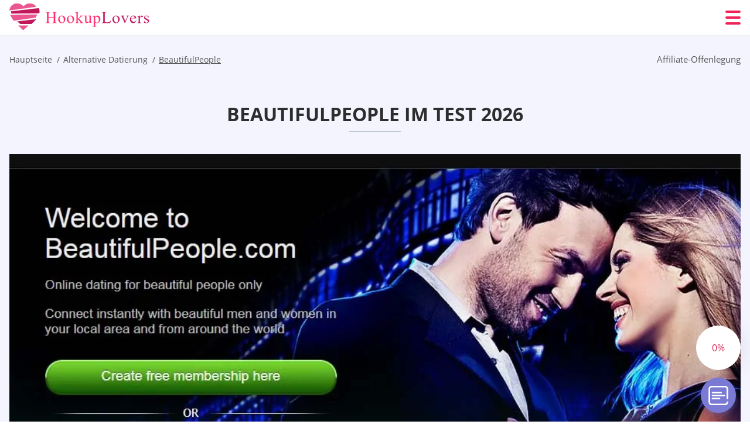

--- FILE ---
content_type: text/html; charset=UTF-8
request_url: https://hookuplovers.org/de/beautifulpeople-review/
body_size: 116931
content:
<!DOCTYPE html>
<html class="no-js" lang="de-DE" data-lang="de">
<head>
  <meta charset="utf-8">
  <meta http-equiv="x-ua-compatible" content="ie=edge">
  <meta name="viewport" content="width=device-width, initial-scale=1.0">
  <meta content="telephone=no" name="format-detection">
  <meta name="HandheldFriendly" content="true">
  <style>
    @charset "UTF-8";@-webkit-keyframes fancybox-rotate{to{-webkit-transform:rotate(360deg);transform:rotate(360deg)}}@keyframes fancybox-rotate{to{-webkit-transform:rotate(360deg);transform:rotate(360deg)}}@-webkit-keyframes drop-show{0%{-webkit-transform:scaleY(.1);transform:scaleY(.1)}40%{-webkit-transform:scaleY(1.04);transform:scaleY(1.04)}60%{-webkit-transform:scaleY(.98);transform:scaleY(.98)}80%{-webkit-transform:scaleY(1.02);transform:scaleY(1.02)}to{-webkit-transform:scaleY(1);transform:scaleY(1)}}@keyframes drop-show{0%{-webkit-transform:scaleY(.1);transform:scaleY(.1)}40%{-webkit-transform:scaleY(1.04);transform:scaleY(1.04)}60%{-webkit-transform:scaleY(.98);transform:scaleY(.98)}80%{-webkit-transform:scaleY(1.02);transform:scaleY(1.02)}to{-webkit-transform:scaleY(1);transform:scaleY(1)}}@-webkit-keyframes drop-hide{0%{-webkit-transform:scaleY(1);transform:scaleY(1)}60%{-webkit-transform:scaleY(.98);transform:scaleY(.98)}80%{-webkit-transform:scaleY(1.02);transform:scaleY(1.02)}to{-webkit-transform:scaleY(0);transform:scaleY(0)}}@keyframes drop-hide{0%{-webkit-transform:scaleY(1);transform:scaleY(1)}60%{-webkit-transform:scaleY(.98);transform:scaleY(.98)}80%{-webkit-transform:scaleY(1.02);transform:scaleY(1.02)}to{-webkit-transform:scaleY(0);transform:scaleY(0)}}@-webkit-keyframes slideInLeft{0%{opacity:0;visibility:visible;-webkit-transform:translate3d(-100%,0,0);transform:translate3d(-100%,0,0)}to{opacity:1;-webkit-transform:translate3d(0,0,0);transform:translate3d(0,0,0)}}@keyframes slideInLeft{0%{opacity:0;visibility:visible;-webkit-transform:translate3d(-100%,0,0);transform:translate3d(-100%,0,0)}to{opacity:1;-webkit-transform:translate3d(0,0,0);transform:translate3d(0,0,0)}}@-webkit-keyframes spin{0%{-webkit-transform:rotate(0deg);transform:rotate(0deg)}to{-webkit-transform:rotate(360deg);transform:rotate(360deg)}}@keyframes spin{0%{-webkit-transform:rotate(0deg);transform:rotate(0deg)}to{-webkit-transform:rotate(360deg);transform:rotate(360deg)}}@-webkit-keyframes pulse{10%{-webkit-transform:scale(1.1);transform:scale(1.1)}}@keyframes pulse{10%{-webkit-transform:scale(1.1);transform:scale(1.1)}}@-webkit-keyframes animatedBackground{10%{background-image:url("data:image/svg+xml;charset=utf8,%3Csvg xmlns='http://www.w3.org/2000/svg' viewBox='0 0 100.5 88.9'%3E%3Cpath d='M73.6.5c-5.4 0-10.4 1.7-14.7 5.1-4.2 3.2-7 7.4-8.6 10.4-1.6-3-4.4-7.1-8.6-10.4C37.3 2.2 32.4.5 27 .5 11.9.5.5 12.8.5 29.2c0 17.7 14.2 29.7 35.6 48 3.6 3.1 7.8 6.6 12.1 10.4.6.5 1.3.8 2 .8s1.5-.3 2-.8c4.3-3.8 8.4-7.3 12.1-10.4 21.5-18.3 35.6-30.4 35.6-48C100 12.8 88.7.5 73.6.5z' fill='%23f03968' stroke='%23f03968' stroke-miterlimit='10'/%3E%3C/svg%3E")}to{background-image:url("data:image/svg+xml;charset=utf8,%3Csvg xmlns='http://www.w3.org/2000/svg' viewBox='0 0 100.5 88.9'%3E%3Cpath d='M73.6.5c-5.4 0-10.4 1.7-14.7 5.1-4.2 3.2-7 7.4-8.6 10.4-1.6-3-4.4-7.1-8.6-10.4C37.3 2.2 32.4.5 27 .5 11.9.5.5 12.8.5 29.2c0 17.7 14.2 29.7 35.6 48 3.6 3.1 7.8 6.6 12.1 10.4.6.5 1.3.8 2 .8s1.5-.3 2-.8c4.3-3.8 8.4-7.3 12.1-10.4 21.5-18.3 35.6-30.4 35.6-48C100 12.8 88.7.5 73.6.5z' fill='none' stroke='%23f03968' stroke-miterlimit='10'/%3E%3C/svg%3E")}}@keyframes animatedBackground{10%{background-image:url("data:image/svg+xml;charset=utf8,%3Csvg xmlns='http://www.w3.org/2000/svg' viewBox='0 0 100.5 88.9'%3E%3Cpath d='M73.6.5c-5.4 0-10.4 1.7-14.7 5.1-4.2 3.2-7 7.4-8.6 10.4-1.6-3-4.4-7.1-8.6-10.4C37.3 2.2 32.4.5 27 .5 11.9.5.5 12.8.5 29.2c0 17.7 14.2 29.7 35.6 48 3.6 3.1 7.8 6.6 12.1 10.4.6.5 1.3.8 2 .8s1.5-.3 2-.8c4.3-3.8 8.4-7.3 12.1-10.4 21.5-18.3 35.6-30.4 35.6-48C100 12.8 88.7.5 73.6.5z' fill='%23f03968' stroke='%23f03968' stroke-miterlimit='10'/%3E%3C/svg%3E")}to{background-image:url("data:image/svg+xml;charset=utf8,%3Csvg xmlns='http://www.w3.org/2000/svg' viewBox='0 0 100.5 88.9'%3E%3Cpath d='M73.6.5c-5.4 0-10.4 1.7-14.7 5.1-4.2 3.2-7 7.4-8.6 10.4-1.6-3-4.4-7.1-8.6-10.4C37.3 2.2 32.4.5 27 .5 11.9.5.5 12.8.5 29.2c0 17.7 14.2 29.7 35.6 48 3.6 3.1 7.8 6.6 12.1 10.4.6.5 1.3.8 2 .8s1.5-.3 2-.8c4.3-3.8 8.4-7.3 12.1-10.4 21.5-18.3 35.6-30.4 35.6-48C100 12.8 88.7.5 73.6.5z' fill='none' stroke='%23f03968' stroke-miterlimit='10'/%3E%3C/svg%3E")}}@-webkit-keyframes animatedArrow{10%{background-image:url("data:image/svg+xml;charset=utf8,%3Csvg xmlns='http://www.w3.org/2000/svg' fill='%23fff' viewBox='0 0 191.989 362.667'%3E%3Cpath d='M188.87 259.136c-4.16-4.16-10.923-4.16-15.083 0l-67.115 67.115V10.667C106.672 4.779 101.893 0 96.005 0S85.34 4.779 85.34 10.667v315.587l-67.136-67.118c-4.16-4.16-10.923-4.16-15.083 0s-4.16 10.923 0 15.083l85.333 85.333a10.775 10.775 0 002.373 1.768c.039.022.075.046.114.067.215.116.436.217.657.317.103.047.204.1.31.143.181.075.366.137.551.202.149.053.295.11.446.156.167.05.336.087.504.13.17.042.34.09.513.125.186.037.374.059.561.085.157.023.312.053.471.068.35.035.701.054 1.052.054s.703-.019 1.052-.053c.16-.016.316-.046.475-.07.186-.026.372-.048.557-.084.179-.036.352-.085.528-.13.162-.04.325-.075.485-.124.167-.05.328-.113.49-.172.167-.059.335-.114.499-.182.142-.06.278-.129.417-.194.179-.083.358-.163.532-.256.12-.065.234-.139.352-.208.182-.107.366-.211.544-.33.116-.078.225-.167.339-.25.166-.12.334-.237.494-.37.201-.165.39-.343.579-.522.061-.059.128-.11.188-.17l85.333-85.333c4.16-4.16 4.16-10.923 0-15.083z'/%3E%3C/svg%3E");border-color:#fff}to{background-image:url("data:image/svg+xml;charset=utf8,%3Csvg xmlns='http://www.w3.org/2000/svg' fill='%238585cd' viewBox='0 0 191.989 362.667'%3E%3Cpath d='M188.87 259.136c-4.16-4.16-10.923-4.16-15.083 0l-67.115 67.115V10.667C106.672 4.779 101.893 0 96.005 0S85.34 4.779 85.34 10.667v315.587l-67.136-67.118c-4.16-4.16-10.923-4.16-15.083 0s-4.16 10.923 0 15.083l85.333 85.333a10.775 10.775 0 002.373 1.768c.039.022.075.046.114.067.215.116.436.217.657.317.103.047.204.1.31.143.181.075.366.137.551.202.149.053.295.11.446.156.167.05.336.087.504.13.17.042.34.09.513.125.186.037.374.059.561.085.157.023.312.053.471.068.35.035.701.054 1.052.054s.703-.019 1.052-.053c.16-.016.316-.046.475-.07.186-.026.372-.048.557-.084.179-.036.352-.085.528-.13.162-.04.325-.075.485-.124.167-.05.328-.113.49-.172.167-.059.335-.114.499-.182.142-.06.278-.129.417-.194.179-.083.358-.163.532-.256.12-.065.234-.139.352-.208.182-.107.366-.211.544-.33.116-.078.225-.167.339-.25.166-.12.334-.237.494-.37.201-.165.39-.343.579-.522.061-.059.128-.11.188-.17l85.333-85.333c4.16-4.16 4.16-10.923 0-15.083z'/%3E%3C/svg%3E");border-color:#8585cd}}@keyframes animatedArrow{10%{background-image:url("data:image/svg+xml;charset=utf8,%3Csvg xmlns='http://www.w3.org/2000/svg' fill='%23fff' viewBox='0 0 191.989 362.667'%3E%3Cpath d='M188.87 259.136c-4.16-4.16-10.923-4.16-15.083 0l-67.115 67.115V10.667C106.672 4.779 101.893 0 96.005 0S85.34 4.779 85.34 10.667v315.587l-67.136-67.118c-4.16-4.16-10.923-4.16-15.083 0s-4.16 10.923 0 15.083l85.333 85.333a10.775 10.775 0 002.373 1.768c.039.022.075.046.114.067.215.116.436.217.657.317.103.047.204.1.31.143.181.075.366.137.551.202.149.053.295.11.446.156.167.05.336.087.504.13.17.042.34.09.513.125.186.037.374.059.561.085.157.023.312.053.471.068.35.035.701.054 1.052.054s.703-.019 1.052-.053c.16-.016.316-.046.475-.07.186-.026.372-.048.557-.084.179-.036.352-.085.528-.13.162-.04.325-.075.485-.124.167-.05.328-.113.49-.172.167-.059.335-.114.499-.182.142-.06.278-.129.417-.194.179-.083.358-.163.532-.256.12-.065.234-.139.352-.208.182-.107.366-.211.544-.33.116-.078.225-.167.339-.25.166-.12.334-.237.494-.37.201-.165.39-.343.579-.522.061-.059.128-.11.188-.17l85.333-85.333c4.16-4.16 4.16-10.923 0-15.083z'/%3E%3C/svg%3E");border-color:#fff}to{background-image:url("data:image/svg+xml;charset=utf8,%3Csvg xmlns='http://www.w3.org/2000/svg' fill='%238585cd' viewBox='0 0 191.989 362.667'%3E%3Cpath d='M188.87 259.136c-4.16-4.16-10.923-4.16-15.083 0l-67.115 67.115V10.667C106.672 4.779 101.893 0 96.005 0S85.34 4.779 85.34 10.667v315.587l-67.136-67.118c-4.16-4.16-10.923-4.16-15.083 0s-4.16 10.923 0 15.083l85.333 85.333a10.775 10.775 0 002.373 1.768c.039.022.075.046.114.067.215.116.436.217.657.317.103.047.204.1.31.143.181.075.366.137.551.202.149.053.295.11.446.156.167.05.336.087.504.13.17.042.34.09.513.125.186.037.374.059.561.085.157.023.312.053.471.068.35.035.701.054 1.052.054s.703-.019 1.052-.053c.16-.016.316-.046.475-.07.186-.026.372-.048.557-.084.179-.036.352-.085.528-.13.162-.04.325-.075.485-.124.167-.05.328-.113.49-.172.167-.059.335-.114.499-.182.142-.06.278-.129.417-.194.179-.083.358-.163.532-.256.12-.065.234-.139.352-.208.182-.107.366-.211.544-.33.116-.078.225-.167.339-.25.166-.12.334-.237.494-.37.201-.165.39-.343.579-.522.061-.059.128-.11.188-.17l85.333-85.333c4.16-4.16 4.16-10.923 0-15.083z'/%3E%3C/svg%3E");border-color:#8585cd}}@-webkit-keyframes animateCircle{40%{opacity:1;-webkit-transform:scale(10);transform:scale(10);fill:#dd4688}55%{opacity:1;-webkit-transform:scale(11);transform:scale(11);fill:#d46abf}65%{opacity:1;-webkit-transform:scale(12);transform:scale(12);fill:#cc8ef5}75%{opacity:1;-webkit-transform:scale(13);transform:scale(13);stroke-width:.5;stroke:#cc8ef5;fill:transparent}85%{opacity:1;-webkit-transform:scale(17);transform:scale(17);stroke-width:.2;stroke:#cc8ef5;fill:transparent}95%{opacity:1;-webkit-transform:scale(18);transform:scale(18);stroke-width:.1;stroke:#cc8ef5;fill:transparent}to{opacity:1;-webkit-transform:scale(19);transform:scale(19);stroke-width:0;stroke:#cc8ef5;fill:transparent}}@keyframes animateCircle{40%{opacity:1;-webkit-transform:scale(10);transform:scale(10);fill:#dd4688}55%{opacity:1;-webkit-transform:scale(11);transform:scale(11);fill:#d46abf}65%{opacity:1;-webkit-transform:scale(12);transform:scale(12);fill:#cc8ef5}75%{opacity:1;-webkit-transform:scale(13);transform:scale(13);stroke-width:.5;stroke:#cc8ef5;fill:transparent}85%{opacity:1;-webkit-transform:scale(17);transform:scale(17);stroke-width:.2;stroke:#cc8ef5;fill:transparent}95%{opacity:1;-webkit-transform:scale(18);transform:scale(18);stroke-width:.1;stroke:#cc8ef5;fill:transparent}to{opacity:1;-webkit-transform:scale(19);transform:scale(19);stroke-width:0;stroke:#cc8ef5;fill:transparent}}@-webkit-keyframes animateHeart{0%{-webkit-transform:scale(.2);transform:scale(.2)}40%{-webkit-transform:scale(1.2);transform:scale(1.2)}to{-webkit-transform:scale(1);transform:scale(1)}}@keyframes animateHeart{0%{-webkit-transform:scale(.2);transform:scale(.2)}40%{-webkit-transform:scale(1.2);transform:scale(1.2)}to{-webkit-transform:scale(1);transform:scale(1)}}@-webkit-keyframes animateHeartOut{0%{-webkit-transform:scale(1.4);transform:scale(1.4)}to{-webkit-transform:scale(1);transform:scale(1)}}@keyframes animateHeartOut{0%{-webkit-transform:scale(1.4);transform:scale(1.4)}to{-webkit-transform:scale(1);transform:scale(1)}}html{font-family:sans-serif;-webkit-text-size-adjust:100%;-ms-text-size-adjust:100%}body{margin:0;background-color:#fff;color:#545454}article,aside,details,figcaption,figure,footer,header,main,menu,nav,section,summary{display:block}audio,canvas,progress,video{display:inline-block;vertical-align:baseline}audio:not([controls]){display:none;height:0}[hidden],template{display:none}a{background-color:transparent;color:#f02257;text-decoration:none;word-break:break-word}a:active,a:hover{outline:0}abbr[title]{border-bottom:1px dotted}b,strong{font-weight:700}dfn{font-style:italic}mark{background:#ff0;color:#000}sub,sup{position:relative;vertical-align:baseline;font-size:75%;line-height:0}sup{top:-.5em}sub{bottom:-.25em}img{border:0}svg:not(:root){overflow:hidden}blockquote,figure{margin:0}hr{height:0;-webkit-box-sizing:content-box;box-sizing:content-box;-moz-box-sizing:content-box}pre{overflow:auto}code,kbd,pre,samp{font-family:monospace,monospace;font-size:1em}button,input,optgroup,select,textarea{margin:0;font:inherit;color:inherit}fieldset{vertical-align:baseline;margin:0;padding:0;background:0 0;border:0;font-size:100%;outline:0}button{overflow:visible}button,select{text-transform:none}button,html input[type=button],input[type=reset],input[type=submit]{cursor:pointer;-webkit-appearance:button}button[disabled],html input[disabled]{cursor:default}button::-moz-focus-inner,input::-moz-focus-inner{padding:0;border:0}input{line-height:normal}input[type=checkbox],input[type=radio]{padding:0;-webkit-box-sizing:border-box;box-sizing:border-box}input[type=number]::-webkit-inner-spin-button,input[type=number]::-webkit-outer-spin-button{height:auto}input[type=search]{box-sizing:content-box;-webkit-box-sizing:content-box;-moz-box-sizing:content-box;-webkit-appearance:textfield}.jq-selectbox__search input::-webkit-search-cancel-button,.jq-selectbox__search input::-webkit-search-decoration,input[type=search]::-webkit-search-cancel-button,input[type=search]::-webkit-search-decoration{-webkit-appearance:none}legend{border:0}textarea{overflow:auto}optgroup{font-weight:700}table{border-collapse:collapse;border-spacing:0}legend,td,th{padding:0}.c-sites-box-S-1 .P5Kfg .HYjZMUQrPBHy{font-size:0}.c-about-S-1 .EUTkHrC3q5,.c-app-info-S-1 .bjbAu4qO2c,.c-logo-slider-S-1 .cg6w-2zVgHjp,.c-menu-S-1 .silwVl1JBf,.c-quiz-S-1 .VDuqv5,.c-websites-S-1 .H8A_oNR .JvQ5gT_{display:inline-block;font-size:0}.c-hookup-slider-S-1 .R65ffxDMs .edAc8K82IHs{font-size:0}.nMQ9-uVLV img,.c-about-S-1 .EUTkHrC3q5 img,.c-menu-S-1 .silwVl1JBf img,.c-sites-box-S-1 .P5Kfg .HYjZMUQrPBHy img,.c-websites-S-1 .H8A_oNR .JvQ5gT_ img{display:inline-block;height:auto;max-width:100%}.c-quiz-S-1 .VDuqv5 img{height:auto;max-width:100%}.c-app-info-S-1 .bjbAu4qO2c img,.c-hookup-slider-S-1 .R65ffxDMs .edAc8K82IHs img{display:inline-block;height:auto;max-width:100%}.Vkm1ZLuS{background-color:transparent}.oWWn8LxU .slick-arrow,.vFeXypH3SL .slick-arrow{padding:0;background-color:transparent}.yw0tcenHMi6,.c-contents-S-1 .eSh9CoVYer5,.c-form-S-1 .UPwkF,.c-menu-S-1 .VjguTh1qw,.c-vote-S-1 .uVDCjI4RAoU{padding:0;background-color:transparent;border:0}.c-pagination-S-1 .J64jjy1pGlnB,.c-pagination-S-1 .tymsR9CNj8U{padding:0;background-color:transparent}.c-filter-S-1 .GZ6cg4N7g8,.c-filter-S-1 .ZX3H5r{background-color:transparent;border:0}.c-filter-S-1 .nKAaY0gi5S,.c-filter-S-1 .QWd{padding:0;background-color:transparent;border:0}.c-filter_lifestyle-S-1 .TCsw-ugZX7sV,.c-filter_lifestyle-S-1 .VDd9u{background-color:transparent;border:0}.c-filter_lifestyle-S-1 .kxeJ_2{padding:0;background-color:transparent;border:0}.c-sugar-profiles-S-1 .f8ztLCW{padding:0;border:0}.c-share-S-1 .cZ21DajVZie,.c-top-sites-S-1 .qcQOOl_vyLf_{background-color:transparent;border:0}.c-menu-S-1 .KLw--kqqgM,.c-menu-S-1 .iD96b_N{margin:0;padding:0;list-style:none}.yEemqe,.c-features-S-1 .ZeOVNpGS,.c-footer-S-1 .qycRxoPRhgHm{padding:0;list-style:none}.c-footer-S-1 .znySh{margin:0;padding:0;list-style:none}.SkD3PT,.jq-selectbox__dropdown ul{padding:0;list-style:none}.c-filter-S-1 .llF4_{list-style:none}.c-filter_lifestyle-S-1 .LqPQxhLvct{margin:0;padding:0;list-style:none}.c-model-S-1 .r2u9Wle{margin:0;list-style:none}.c-state-S-1 .GBKKrOfSB{margin:0;padding:0;list-style:none}.c-state-S-1 .L9d04-G{padding:0;list-style:none}.c-top-posts-S-1 .ioilzGp{margin:0;padding:0;list-style:none}.c-tb-apps-S-1 .WT5K4wajN-VP{padding:0;list-style:none}.c-categories-S-1 .qSpVk8edLLiK,.c-share-S-1 .uDKwH{margin:0;padding:0;list-style:none}.c-button-up:before,.c-contents-S-1 .eSh9CoVYer5:before,.c-websites-S-1 .H8A_oNR .hza8bhUBy8Y6,.c-websites-S-1 .H8A_oNR .QhRvzl8eyhf:after{background-position:center center;background-repeat:no-repeat;background-size:contain}.wpml-ls-flag{margin-right:5px}.slick-list,.slick-slider{position:relative;display:block}.slick-slider{-webkit-box-sizing:border-box;box-sizing:border-box;user-select:none;-webkit-tap-highlight-color:transparent;touch-action:pan-y;-ms-touch-action:pan-y;-khtml-user-select:none;-webkit-touch-callout:none;-webkit-user-select:none;-ms-user-select:none;-moz-user-select:none}.slick-list{margin:0;padding:0;overflow:hidden}.slick-list:focus{outline:0}.slick-list.dragging{cursor:pointer;cursor:hand}.slick-slider .slick-list,.slick-slider .slick-track{transform:translate3d(0,0,0);-o-transform:translate3d(0,0,0);-ms-transform:translate3d(0,0,0);-moz-transform:translate3d(0,0,0);-webkit-transform:translate3d(0,0,0)}.slick-track{position:relative;top:0;left:0;display:block;margin-right:auto;margin-left:auto}.slick-track:after,.slick-track:before{content:'';display:table}.slick-track:after{clear:both}.slick-loading .slick-track{visibility:hidden}.slick-slide{float:left;display:none;height:100%;min-height:1px}[dir=rtl] .slick-slide{float:right}.slick-initialized .slick-slide,.slick-slide img{display:block}.slick-slide.slick-loading img{display:none}.slick-slide.dragging img{pointer-events:none}.slick-loading .slick-slide{visibility:hidden}.slick-vertical .slick-slide{display:block;height:auto;border:1px solid transparent}.slick-arrow.slick-hidden{display:none}.mCustomScrollbar{touch-action:pinch-zoom;-ms-touch-action:pinch-zoom}.mCustomScrollbar.mCS_no_scrollbar,.mCustomScrollbar.mCS_touch_action{touch-action:auto;-ms-touch-action:auto}.mCustomScrollBox{position:relative;height:100%;max-width:100%;overflow:hidden;outline:0;direction:ltr}.mCSB_container{width:auto;height:auto;overflow:hidden}.mCSB_inside>.mCSB_container{margin-right:30px}.mCSB_container.mCS_no_scrollbar_y.mCS_y_hidden{margin-right:0}.mCS-dir-rtl>.mCSB_inside>.mCSB_container{margin-right:0;margin-left:30px}.mCS-dir-rtl>.mCSB_inside>.mCSB_container.mCS_no_scrollbar_y.mCS_y_hidden{margin-left:0}.mCSB_scrollTools{position:absolute;top:0;right:0;bottom:0;left:auto;width:16px;height:auto;opacity:.75;filter:"alpha(opacity=75)";-ms-filter:"alpha(opacity=75)"}.mCSB_outside+.mCSB_scrollTools{right:-26px}.mCS-dir-rtl>.mCSB_inside>.mCSB_scrollTools{right:auto;left:0}.mCS-dir-rtl>.mCSB_outside+.mCSB_scrollTools{right:auto;left:-26px}.mCSB_scrollTools .mCSB_draggerContainer{position:absolute;top:0;right:0;bottom:0;left:0;height:auto}.mCSB_scrollTools a+.mCSB_draggerContainer{margin:20px 0}.mCSB_scrollTools .mCSB_dragger .mCSB_dragger_bar,.mCSB_scrollTools .mCSB_draggerRail{width:2px;height:100%;margin:0 auto;border-radius:16px;-moz-border-radius:16px;-webkit-border-radius:16px}.mCSB_scrollTools .mCSB_dragger{width:100%;height:30px;z-index:1;cursor:pointer}.mCSB_scrollTools .mCSB_dragger .mCSB_dragger_bar{position:relative;width:4px;text-align:center}.mCSB_scrollTools_vertical.mCSB_scrollTools_onDrag_expand .mCSB_dragger.mCSB_dragger_onDrag_expanded .mCSB_dragger_bar,.mCSB_scrollTools_vertical.mCSB_scrollTools_onDrag_expand .mCSB_draggerContainer:hover .mCSB_dragger .mCSB_dragger_bar{width:12px}.mCSB_scrollTools_vertical.mCSB_scrollTools_onDrag_expand .mCSB_dragger.mCSB_dragger_onDrag_expanded+.mCSB_draggerRail,.mCSB_scrollTools_vertical.mCSB_scrollTools_onDrag_expand .mCSB_draggerContainer:hover .mCSB_draggerRail{width:8px}.mCSB_scrollTools .mCSB_buttonDown,.mCSB_scrollTools .mCSB_buttonUp{position:absolute;display:block;width:100%;height:20px;margin:0 auto;overflow:hidden;cursor:pointer}.mCSB_scrollTools .mCSB_buttonDown{bottom:0}.mCSB_horizontal.mCSB_inside>.mCSB_container{margin-right:0;margin-bottom:30px}.mCSB_horizontal.mCSB_outside>.mCSB_container{min-height:100%}.mCSB_horizontal>.mCSB_container.mCS_no_scrollbar_x.mCS_x_hidden{margin-bottom:0}.mCSB_container_wrapper,.mCSB_scrollTools.mCSB_scrollTools_horizontal{top:auto;right:0;bottom:0;left:0;width:auto;height:16px}.mCustomScrollBox+.mCSB_scrollTools+.mCSB_scrollTools.mCSB_scrollTools_horizontal,.mCustomScrollBox+.mCSB_scrollTools.mCSB_scrollTools_horizontal{bottom:-26px}.mCSB_scrollTools.mCSB_scrollTools_horizontal a+.mCSB_draggerContainer{margin:0 20px}.mCSB_scrollTools.mCSB_scrollTools_horizontal .mCSB_draggerRail{width:100%;height:2px;margin:7px 0}.mCSB_scrollTools.mCSB_scrollTools_horizontal .mCSB_dragger{left:0;width:30px;height:100%}.mCSB_scrollTools.mCSB_scrollTools_horizontal .mCSB_dragger .mCSB_dragger_bar{width:100%;height:4px;margin:6px auto}.mCSB_scrollTools_horizontal.mCSB_scrollTools_onDrag_expand .mCSB_dragger.mCSB_dragger_onDrag_expanded .mCSB_dragger_bar,.mCSB_scrollTools_horizontal.mCSB_scrollTools_onDrag_expand .mCSB_draggerContainer:hover .mCSB_dragger .mCSB_dragger_bar{height:12px;margin:2px auto}.mCSB_scrollTools_horizontal.mCSB_scrollTools_onDrag_expand .mCSB_dragger.mCSB_dragger_onDrag_expanded+.mCSB_draggerRail,.mCSB_scrollTools_horizontal.mCSB_scrollTools_onDrag_expand .mCSB_draggerContainer:hover .mCSB_draggerRail{height:8px;margin:4px 0}.mCSB_scrollTools.mCSB_scrollTools_horizontal .mCSB_buttonLeft,.mCSB_scrollTools.mCSB_scrollTools_horizontal .mCSB_buttonRight{position:absolute;display:block;width:20px;height:100%;margin:0 auto;overflow:hidden;cursor:pointer}.mCS-dir-rtl>.mCustomScrollBox.mCSB_vertical_horizontal.mCSB_inside>.mCSB_container_wrapper.mCS_no_scrollbar_y.mCS_y_hidden+.mCSB_scrollTools~.mCSB_scrollTools.mCSB_scrollTools_horizontal,.mCSB_scrollTools.mCSB_scrollTools_horizontal .mCSB_buttonLeft{left:0}.mCS-dir-rtl>.mCustomScrollBox.mCSB_vertical_horizontal.mCSB_inside>.mCSB_scrollTools.mCSB_scrollTools_horizontal,.mCSB_container_wrapper.mCS_no_scrollbar_y.mCS_y_hidden+.mCSB_scrollTools~.mCSB_scrollTools.mCSB_scrollTools_horizontal,.mCSB_scrollTools.mCSB_scrollTools_horizontal .mCSB_buttonRight{right:0}.mCSB_container_wrapper{position:absolute;top:0;height:auto;margin-right:30px;margin-bottom:30px;overflow:hidden}.mCSB_container_wrapper>.mCSB_container{padding-right:30px;padding-bottom:30px;box-sizing:border-box;-moz-box-sizing:border-box;-webkit-box-sizing:border-box}.mCSB_vertical_horizontal>.mCSB_scrollTools.mCSB_scrollTools_vertical{bottom:20px}.mCSB_vertical_horizontal>.mCSB_scrollTools.mCSB_scrollTools_horizontal{right:20px}.mCSB_container_wrapper.mCS_no_scrollbar_x.mCS_x_hidden+.mCSB_scrollTools.mCSB_scrollTools_vertical{bottom:0}.mCS-dir-rtl>.mCustomScrollBox.mCSB_vertical_horizontal.mCSB_inside>.mCSB_scrollTools.mCSB_scrollTools_horizontal{left:20px}.mCS-dir-rtl>.mCSB_inside>.mCSB_container_wrapper{margin-right:0;margin-left:30px}.mCSB_container_wrapper.mCS_no_scrollbar_y.mCS_y_hidden>.mCSB_container{padding-right:0}.mCSB_container_wrapper.mCS_no_scrollbar_x.mCS_x_hidden>.mCSB_container{padding-bottom:0}.mCustomScrollBox.mCSB_vertical_horizontal.mCSB_inside>.mCSB_container_wrapper.mCS_no_scrollbar_y.mCS_y_hidden{margin-right:0;margin-left:0}.mCustomScrollBox.mCSB_vertical_horizontal.mCSB_inside>.mCSB_container_wrapper.mCS_no_scrollbar_x.mCS_x_hidden{margin-bottom:0}.mCSB_scrollTools,.mCSB_scrollTools .mCSB_buttonDown,.mCSB_scrollTools .mCSB_buttonLeft,.mCSB_scrollTools .mCSB_buttonRight,.mCSB_scrollTools .mCSB_buttonUp,.mCSB_scrollTools .mCSB_dragger .mCSB_dragger_bar{transition:opacity .2s ease-in-out,background .2s ease-in-out;-o-transition:opacity .2s ease-in-out,background .2s ease-in-out;-moz-transition:opacity .2s ease-in-out,background .2s ease-in-out;-webkit-transition:opacity .2s ease-in-out,background .2s ease-in-out}.mCSB_scrollTools_horizontal.mCSB_scrollTools_onDrag_expand .mCSB_draggerRail,.mCSB_scrollTools_horizontal.mCSB_scrollTools_onDrag_expand .mCSB_dragger_bar,.mCSB_scrollTools_vertical.mCSB_scrollTools_onDrag_expand .mCSB_draggerRail,.mCSB_scrollTools_vertical.mCSB_scrollTools_onDrag_expand .mCSB_dragger_bar{transition:width .2s ease-out .2s,height .2s ease-out .2s,margin-left .2s ease-out .2s,margin-right .2s ease-out .2s,margin-top .2s ease-out .2s,margin-bottom .2s ease-out .2s,opacity .2s ease-in-out,background .2s ease-in-out;-o-transition:width .2s ease-out .2s,height .2s ease-out .2s,margin-left .2s ease-out .2s,margin-right .2s ease-out .2s,margin-top .2s ease-out .2s,margin-bottom .2s ease-out .2s,opacity .2s ease-in-out,background .2s ease-in-out;-moz-transition:width .2s ease-out .2s,height .2s ease-out .2s,margin-left .2s ease-out .2s,margin-right .2s ease-out .2s,margin-top .2s ease-out .2s,margin-bottom .2s ease-out .2s,opacity .2s ease-in-out,background .2s ease-in-out;-webkit-transition:width .2s ease-out .2s,height .2s ease-out .2s,margin-left .2s ease-out .2s,margin-right .2s ease-out .2s,margin-top .2s ease-out .2s,margin-bottom .2s ease-out .2s,opacity .2s ease-in-out,background .2s ease-in-out}.mCS-autoHide>.mCustomScrollBox>.mCSB_scrollTools,.mCS-autoHide>.mCustomScrollBox~.mCSB_scrollTools{opacity:0;filter:"alpha(opacity=0)";-ms-filter:"alpha(opacity=0)"}.mCS-autoHide:hover>.mCustomScrollBox>.mCSB_scrollTools,.mCS-autoHide:hover>.mCustomScrollBox~.mCSB_scrollTools,.mCustomScrollBox:hover>.mCSB_scrollTools,.mCustomScrollBox:hover~.mCSB_scrollTools,.mCustomScrollbar>.mCustomScrollBox>.mCSB_scrollTools.mCSB_scrollTools_onDrag,.mCustomScrollbar>.mCustomScrollBox~.mCSB_scrollTools.mCSB_scrollTools_onDrag{opacity:1;filter:"alpha(opacity=100)";-ms-filter:"alpha(opacity=100)"}.mCSB_scrollTools .mCSB_draggerRail{background:#000;background:rgba(0,0,0,.4);filter:"alpha(opacity=40)";-ms-filter:"alpha(opacity=40)"}.mCSB_scrollTools .mCSB_dragger .mCSB_dragger_bar{background:#fff;background:rgba(255,255,255,.75);filter:"alpha(opacity=75)";-ms-filter:"alpha(opacity=75)"}.mCSB_scrollTools .mCSB_dragger:hover .mCSB_dragger_bar{background:#fff;background:rgba(255,255,255,.85);filter:"alpha(opacity=85)";-ms-filter:"alpha(opacity=85)"}.mCSB_scrollTools .mCSB_dragger.mCSB_dragger_onDrag .mCSB_dragger_bar,.mCSB_scrollTools .mCSB_dragger:active .mCSB_dragger_bar{background:#fff;background:rgba(255,255,255,.9);filter:"alpha(opacity=90)";-ms-filter:"alpha(opacity=90)"}.mCSB_scrollTools .mCSB_buttonDown,.mCSB_scrollTools .mCSB_buttonLeft,.mCSB_scrollTools .mCSB_buttonRight,.mCSB_scrollTools .mCSB_buttonUp{background-image:url(mCSB_buttons.png);background-repeat:no-repeat;opacity:.4;filter:"alpha(opacity=40)";-ms-filter:"alpha(opacity=40)"}.mCSB_scrollTools .mCSB_buttonUp{background-position:0 0}.mCSB_scrollTools .mCSB_buttonDown{background-position:0 -20px}.mCSB_scrollTools .mCSB_buttonLeft{background-position:0 -40px}.mCSB_scrollTools .mCSB_buttonRight{background-position:0 -56px}.mCSB_scrollTools .mCSB_buttonDown:hover,.mCSB_scrollTools .mCSB_buttonLeft:hover,.mCSB_scrollTools .mCSB_buttonRight:hover,.mCSB_scrollTools .mCSB_buttonUp:hover{opacity:.75;filter:"alpha(opacity=75)";-ms-filter:"alpha(opacity=75)"}.mCSB_scrollTools .mCSB_buttonDown:active,.mCSB_scrollTools .mCSB_buttonLeft:active,.mCSB_scrollTools .mCSB_buttonRight:active,.mCSB_scrollTools .mCSB_buttonUp:active{opacity:.9;filter:"alpha(opacity=90)";-ms-filter:"alpha(opacity=90)"}.mCS-dark.mCSB_scrollTools .mCSB_draggerRail{background:#000;background:rgba(0,0,0,.15)}.mCS-dark.mCSB_scrollTools .mCSB_dragger .mCSB_dragger_bar{background:#000;background:rgba(0,0,0,.75)}.mCS-dark.mCSB_scrollTools .mCSB_dragger:hover .mCSB_dragger_bar{background:rgba(0,0,0,.85)}.mCS-dark.mCSB_scrollTools .mCSB_dragger.mCSB_dragger_onDrag .mCSB_dragger_bar,.mCS-dark.mCSB_scrollTools .mCSB_dragger:active .mCSB_dragger_bar{background:rgba(0,0,0,.9)}.mCS-dark.mCSB_scrollTools .mCSB_buttonUp{background-position:-80px 0}.mCS-dark.mCSB_scrollTools .mCSB_buttonDown{background-position:-80px -20px}.mCS-dark.mCSB_scrollTools .mCSB_buttonLeft{background-position:-80px -40px}.mCS-dark.mCSB_scrollTools .mCSB_buttonRight{background-position:-80px -56px}.open .dropdown-menu{display:block}.dropdown-menu,.tab-content>.tab-pane{display:none}.modal,.tab-content>.active{display:block}.modal{position:fixed;top:0;right:0;bottom:0;left:0;z-index:160;overflow:hidden;outline:0;visibility:hidden;-webkit-overflow-scrolling:touch}.modal.in{visibility:visible}.modal.fade .modal-dialog{transform:translate(0,-25%);transition:transform .3s ease-out;transition:transform .3s ease-out,-webkit-transform .3s ease-out;-o-transition:-o-transform .3s ease-out;-webkit-transition:-webkit-transform .3s ease-out;-o-transform:translate(0,-25%);-ms-transform:translate(0,-25%);-webkit-transform:translate(0,-25%)}.modal.in .modal-dialog{transform:translate(0,0);-o-transform:translate(0,0);-ms-transform:translate(0,0);-webkit-transform:translate(0,0)}.fade{opacity:0;transition:opacity .1s linear;-o-transition:opacity .1s linear;-webkit-transition:opacity .1s linear}.fade.in{opacity:1}.collapse{display:none}.collapse.in{display:block}.collapsing{position:relative;height:0;overflow:hidden;transition-duration:.25s;transition-property:height,visibility;transition-timing-function:ease;-webkit-transition-duration:.25s;-o-transition-timing-function:ease;-webkit-transition-timing-function:ease;-webkit-transition-property:height,visibility;-o-transition-duration:.25s;-o-transition-property:height,visibility}.selectric-wrapper{position:relative;cursor:pointer}.selectric-responsive{width:100%}.selectric{border:1px solid #ddd;border-radius:0;background:#f8f8f8;position:relative;overflow:hidden}.selectric .button,.selectric .label{display:block;height:38px;line-height:38px}.selectric .label{white-space:nowrap;overflow:hidden;text-overflow:ellipsis;margin:0 38px 0 10px;font-size:12px;-webkit-user-select:none;-moz-user-select:none;-ms-user-select:none;user-select:none;color:#444}.selectric .button{position:absolute;right:0;top:0;width:38px;background-color:#f8f8f8;color:#bbb;text-align:center;font:0/0 a;*font:20px/38px Lucida Sans Unicode,Arial Unicode MS,Arial}.selectric .button:after{content:" ";position:absolute;top:0;right:0;bottom:0;left:0;margin:auto;width:0;height:0;border:4px solid transparent;border-top-color:#bbb;border-bottom:none}.selectric-focus .selectric{border-color:#aaa}.selectric-hover .selectric,.selectric-open .selectric{border-color:#c4c4c4}.selectric-hover .selectric .button{color:#a2a2a2}.selectric-hover .selectric .button:after{border-top-color:#a2a2a2}.selectric-open{z-index:9999}.selectric-open .selectric-items{display:block}.selectric-disabled{filter:alpha(opacity=50);opacity:.5;cursor:default;-webkit-user-select:none;-moz-user-select:none;-ms-user-select:none;user-select:none}.selectric-hide-select{position:relative;overflow:hidden;width:0;height:0}.selectric-hide-select select{position:absolute;left:-100%}.selectric-hide-select.selectric-is-native{position:absolute;width:100%;height:100%;z-index:10}.selectric-hide-select.selectric-is-native select{position:absolute;top:0;left:0;right:0;height:100%;width:100%;border:0;z-index:1;-webkit-box-sizing:border-box;box-sizing:border-box;opacity:0}.selectric-input{position:absolute!important;top:0!important;left:0!important;overflow:hidden!important;clip:rect(0,0,0,0)!important;margin:0!important;padding:0!important;width:1px!important;height:1px!important;outline:0!important;border:0!important;*font:0/0 a!important;background:0 0!important}.selectric-temp-show{position:absolute!important;visibility:hidden!important;display:block!important}.selectric-items{display:none;position:absolute;top:100%;left:0;background:#f8f8f8;border:1px solid #c4c4c4;z-index:-1;-webkit-box-shadow:0 0 10px -6px;box-shadow:0 0 10px -6px}.selectric-items .selectric-scroll{height:100%;overflow:auto}.selectric-above .selectric-items{top:auto;bottom:100%}.selectric-items li,.selectric-items ul{list-style:none;padding:0;margin:0;font-size:12px;line-height:20px;min-height:20px}.selectric-items li{display:block;padding:10px;color:#666;cursor:pointer}.selectric-items li.selected{background:#e0e0e0;color:#444}.selectric-items li.highlighted{background:#d0d0d0;color:#444}.selectric-items li:hover{background:#d5d5d5;color:#444}.selectric-items .disabled{filter:alpha(opacity=50);opacity:.5;cursor:default!important;background:0 0!important;color:#666!important;-webkit-user-select:none;-moz-user-select:none;-ms-user-select:none;user-select:none}.selectric-items .selectric-group .selectric-group-label{font-weight:700;padding-left:10px;cursor:default;-webkit-user-select:none;-moz-user-select:none;-ms-user-select:none;user-select:none;background:0 0;color:#444}.selectric-items .selectric-group.disabled li{filter:alpha(opacity=100);opacity:1}.selectric-items .selectric-group li{padding-left:25px}.jq-number{position:relative}.jq-number__spin,.jq-selectbox{cursor:pointer}.jq-selectbox{outline:0}.jq-selectbox__select-text{display:block;width:100%;overflow:hidden;text-overflow:ellipsis;white-space:nowrap}.jq-selectbox .placeholder{color:#888}.jq-selectbox__trigger{position:absolute;top:0;right:0;width:34px;height:100%;outline:0}.jq-selectbox .jq-selectbox__trigger-arrow{width:40px;height:100%;position:relative}.jq-selectbox .jq-selectbox__trigger-arrow:before{-webkit-transition:all .2s;transition:all .2s;content:"";top:37%;bottom:0;width:20px;height:20px;position:absolute;background-image:url("data:image/svg+xml,%3Csvg xmlns='http://www.w3.org/2000/svg' width='451.847' height='451.847'%3E%3Cpath fill='%23cfcfe2' d='M225.923 354.706c-8.098 0-16.195-3.092-22.369-9.263L9.27 151.157c-12.359-12.359-12.359-32.397 0-44.751 12.354-12.354 32.388-12.354 44.748 0l171.905 171.915 171.906-171.909c12.359-12.354 32.391-12.354 44.744 0 12.365 12.354 12.365 32.392 0 44.751L248.292 345.449c-6.177 6.172-14.274 9.257-22.369 9.257z'/%3E%3C/svg%3E");background-repeat:no-repeat,repeat;background-size:70%}@media only screen and (min-width:768px){.jq-selectbox .jq-selectbox__trigger-arrow{position:absolute;right:0}.jq-selectbox .jq-selectbox__trigger-arrow:before{background-size:100%;width:20px;height:20px}}.jq-selectbox.opened .jq-selectbox__trigger-arrow{outline:0}.jq-selectbox.opened .jq-selectbox__trigger-arrow:before{top:24%;left:-6px;-webkit-transform:rotate(180deg);transform:rotate(180deg)}@media only screen and (min-width:768px){.jq-selectbox.opened .jq-selectbox__trigger-arrow:before{top:38%;left:0}}.jq-selectbox__dropdown{margin:2px 0 0;padding:0;-webkit-box-sizing:border-box;box-sizing:border-box;top:24px!important;right:-1px;bottom:unset!important;left:-1px;width:100.7%!important;z-index:-1!important;border:1px solid #c2c2e6;border-top:none!important;border-radius:0 0 20px 20px;background:#fff}@media only screen and (min-width:768px){.jq-selectbox__dropdown{bottom:auto!important;width:100.4%!important}}.jq-selectbox__search{margin:5px}.jq-selectbox__not-found{margin:5px;padding:5px 8px 6px;background:#f0f0f0;font-size:13px}.fancybox-error p,.jq-selectbox ul{margin:0;padding:0}.jq-selectbox li.disabled{color:#aaa}.jq-selectbox li.disabled:hover{background:0 0}.jq-selectbox li.optgroup{font-weight:700}.jq-selectbox li.optgroup:hover{background:0 0;color:#231f20;cursor:default}.jq-selectbox li.option{padding-left:25px}body.compensate-for-scrollbar{overflow:hidden}.fancybox-active{height:auto}.fancybox-is-hidden{left:-9999px;margin:0;position:absolute!important;top:-9999px;visibility:hidden}.fancybox-container{-webkit-backface-visibility:hidden;height:100%;left:0;outline:0;position:fixed;-webkit-tap-highlight-color:transparent;top:0;-ms-touch-action:manipulation;touch-action:manipulation;-webkit-transform:translateZ(0);transform:translateZ(0);width:100%;z-index:99992}*,.fancybox-container *,:after,:before{-webkit-box-sizing:border-box;box-sizing:border-box}.fancybox-bg,.fancybox-inner,.fancybox-outer,.fancybox-stage{bottom:0;left:0;position:absolute;right:0;top:0}.fancybox-outer{-webkit-overflow-scrolling:touch;overflow-y:auto}.fancybox-bg{background:#1e1e1e;opacity:0;-webkit-transition-duration:inherit;transition-duration:inherit;-webkit-transition-property:opacity;transition-property:opacity;-webkit-transition-timing-function:cubic-bezier(.47,0,.74,.71);transition-timing-function:cubic-bezier(.47,0,.74,.71)}.fancybox-is-open .fancybox-bg{opacity:.9;-webkit-transition-timing-function:cubic-bezier(.22,.61,.36,1);transition-timing-function:cubic-bezier(.22,.61,.36,1)}.fancybox-infobar,.fancybox-toolbar{opacity:0;position:absolute;z-index:99997}.fancybox-caption,.fancybox-infobar,.fancybox-navigation .fancybox-button,.fancybox-toolbar{direction:ltr;-webkit-transition:opacity .25s ease,visibility 0s ease .25s;transition:opacity .25s ease,visibility 0s ease .25s;visibility:hidden}.fancybox-caption{opacity:0;position:absolute}.fancybox-navigation .fancybox-button{z-index:99997}.fancybox-show-caption .fancybox-caption,.fancybox-show-infobar .fancybox-infobar,.fancybox-show-nav .fancybox-navigation .fancybox-button,.fancybox-show-toolbar .fancybox-toolbar{opacity:1;-webkit-transition:opacity .25s ease 0s,visibility 0s ease 0s;transition:opacity .25s ease 0s,visibility 0s ease 0s;visibility:visible}.fancybox-infobar{color:#ccc;font-size:13px;-webkit-font-smoothing:subpixel-antialiased;height:44px;left:0;line-height:44px;min-width:44px;mix-blend-mode:difference;padding:0 10px;pointer-events:none;top:0;-webkit-touch-callout:none;-webkit-user-select:none;-moz-user-select:none;-ms-user-select:none;user-select:none}.fancybox-toolbar{right:0;top:0}.fancybox-stage{direction:ltr;overflow:visible;-webkit-transform:translateZ(0);transform:translateZ(0);z-index:99994}.fancybox-is-open .fancybox-stage{overflow:hidden}.fancybox-slide{-webkit-backface-visibility:hidden;display:none;height:100%;left:0;outline:0;overflow:auto;-webkit-overflow-scrolling:touch;padding:44px;position:absolute;text-align:center;top:0;-webkit-transition-property:opacity,-webkit-transform;transition-property:transform,opacity;transition-property:transform,opacity,-webkit-transform;white-space:normal;width:100%;z-index:99994}.fancybox-slide::before{content:'';display:inline-block;font-size:0;height:100%;vertical-align:middle;width:0}.fancybox-is-sliding .fancybox-slide,.fancybox-slide--current,.fancybox-slide--next,.fancybox-slide--previous{display:block}.fancybox-slide--image{overflow:hidden;padding:44px 0}.fancybox-slide--image::before{display:none}.fancybox-slide--html{padding:6px}.fancybox-content{background:#fff;display:inline-block;margin:0;max-width:100%;overflow:auto;-webkit-overflow-scrolling:touch;padding:44px;position:relative;text-align:left;vertical-align:middle}.fancybox-slide--image .fancybox-content{-webkit-animation-timing-function:cubic-bezier(.5,0,.14,1);animation-timing-function:cubic-bezier(.5,0,.14,1);-webkit-backface-visibility:hidden;background:0 0;background-repeat:no-repeat;background-size:100% 100%;left:0;max-width:none;overflow:visible;padding:0;position:absolute;top:0;-webkit-transform-origin:top left;transform-origin:top left;-webkit-transition-property:opacity,-webkit-transform;transition-property:transform,opacity;transition-property:transform,opacity,-webkit-transform;-webkit-user-select:none;-moz-user-select:none;-ms-user-select:none;user-select:none;z-index:99995}.fancybox-can-zoomOut .fancybox-content{cursor:-webkit-zoom-out;cursor:zoom-out}.fancybox-can-zoomIn .fancybox-content{cursor:-webkit-zoom-in;cursor:zoom-in}.fancybox-can-pan .fancybox-content,.fancybox-can-swipe .fancybox-content{cursor:-webkit-grab;cursor:grab}.fancybox-is-grabbing .fancybox-content{cursor:-webkit-grabbing;cursor:grabbing}.fancybox-container [data-selectable=true]{cursor:text}.fancybox-image,.fancybox-spaceball{background:0 0;border:0;height:100%;left:0;margin:0;max-height:none;max-width:none;padding:0;position:absolute;top:0;-webkit-user-select:none;-moz-user-select:none;-ms-user-select:none;user-select:none;width:100%}.fancybox-spaceball{z-index:1}.fancybox-slide--iframe .fancybox-content,.fancybox-slide--map .fancybox-content,.fancybox-slide--pdf .fancybox-content,.fancybox-slide--video .fancybox-content{height:100%;overflow:visible;padding:0;width:100%}.fancybox-slide--video .fancybox-content{background:#000}.fancybox-slide--map .fancybox-content{background:#e5e3df}.fancybox-slide--iframe .fancybox-content{background:#fff}.fancybox-iframe,.fancybox-video{background:0 0;border:0;display:block;height:100%;margin:0;overflow:hidden;padding:0;width:100%}.fancybox-iframe{left:0;position:absolute;top:0}.fancybox-error{background:#fff;cursor:default;max-width:400px;padding:40px;width:100%}.fancybox-error p{color:#444;font-size:16px;line-height:20px}.fancybox-button{background:rgba(30,30,30,.6);border:0;border-radius:0;-webkit-box-shadow:none;box-shadow:none;cursor:pointer;display:inline-block;height:44px;margin:0;padding:10px;position:relative;-webkit-transition:color .2s;transition:color .2s;vertical-align:top;visibility:inherit;width:44px;color:#ccc}.fancybox-button:link,.fancybox-button:visited{color:#ccc}.fancybox-button:hover{color:#fff}.fancybox-button:focus{outline:0}.fancybox-button.fancybox-focus{outline:1px dotted}.fancybox-button[disabled],.fancybox-button[disabled]:hover{color:#888;cursor:default;outline:0}.fancybox-button div{height:100%}.fancybox-button svg{display:block;height:100%;overflow:visible;position:relative;width:100%}.fancybox-button svg path{fill:currentColor;stroke-width:0}.fancybox-button--fsenter svg:nth-child(2),.fancybox-button--fsexit svg:nth-child(1),.fancybox-button--pause svg:nth-child(1),.fancybox-button--play svg:nth-child(2){display:none}.fancybox-progress{background:#ff5268;height:2px;left:0;position:absolute;right:0;top:0;-webkit-transform:scaleX(0);transform:scaleX(0);-webkit-transform-origin:0;transform-origin:0;-webkit-transition-property:-webkit-transform;transition-property:transform;transition-property:transform,-webkit-transform;-webkit-transition-timing-function:linear;transition-timing-function:linear;z-index:99998}.fancybox-close-small{background:0 0;border:0;border-radius:0;color:#ccc;cursor:pointer;opacity:.8;padding:8px;position:absolute;right:-12px;top:-44px;z-index:401}.fancybox-close-small:hover{color:#fff;opacity:1}.fancybox-slide--html .fancybox-close-small{color:currentColor;padding:10px;right:0;top:0}.fancybox-slide--image.fancybox-is-scaling .fancybox-content{overflow:hidden}.c-banner-S-1 .jlZ1e6 h1:after,.fancybox-is-scaling .fancybox-close-small,.fancybox-is-zoomable.fancybox-can-pan .fancybox-close-small{display:none}.fancybox-navigation .fancybox-button{background-clip:content-box;height:100px;opacity:0;position:absolute;top:calc(50% - 50px);width:70px}.fancybox-navigation .fancybox-button div{padding:7px}.fancybox-navigation .fancybox-button--arrow_left{left:0;padding:31px 26px 31px 6px}.fancybox-navigation .fancybox-button--arrow_right{padding:31px 6px 31px 26px;right:0}.fancybox-caption{bottom:0;color:#eee;font-size:14px;font-weight:400;left:0;line-height:1.5;padding:25px 44px;right:0;text-align:center;z-index:99996}.fancybox-caption::before{background-image:url([data-uri]);background-repeat:repeat-x;background-size:contain;bottom:0;content:'';display:block;left:0;pointer-events:none;position:absolute;right:0;top:-44px;z-index:-1}.fancybox-caption a,.fancybox-caption a:link,.fancybox-caption a:visited{color:#ccc;text-decoration:none}.fancybox-caption a:hover{color:#fff;text-decoration:underline}.fancybox-loading{-webkit-animation:fancybox-rotate 1s linear infinite;animation:fancybox-rotate 1s linear infinite;background:0 0;border:4px solid #888;border-bottom-color:#fff;border-radius:50%;height:50px;left:50%;margin:-25px 0 0 -25px;opacity:.7;padding:0;position:absolute;top:50%;width:50px;z-index:99999}.fancybox-animated{-webkit-transition-timing-function:cubic-bezier(0,0,.25,1);transition-timing-function:cubic-bezier(0,0,.25,1)}.fancybox-fx-slide.fancybox-slide--previous{opacity:0;-webkit-transform:translate3d(-100%,0,0);transform:translate3d(-100%,0,0)}.fancybox-fx-slide.fancybox-slide--next{opacity:0;-webkit-transform:translate3d(100%,0,0);transform:translate3d(100%,0,0)}.fancybox-fx-slide.fancybox-slide--current{opacity:1;-webkit-transform:translate3d(0,0,0);transform:translate3d(0,0,0)}.fancybox-fx-fade.fancybox-slide--next,.fancybox-fx-fade.fancybox-slide--previous{opacity:0;-webkit-transition-timing-function:cubic-bezier(.19,1,.22,1);transition-timing-function:cubic-bezier(.19,1,.22,1)}.fancybox-fx-fade.fancybox-slide--current{opacity:1}.fancybox-fx-zoom-in-out.fancybox-slide--previous{opacity:0;-webkit-transform:scale3d(1.5,1.5,1.5);transform:scale3d(1.5,1.5,1.5)}.fancybox-fx-zoom-in-out.fancybox-slide--next{opacity:0;-webkit-transform:scale3d(.5,.5,.5);transform:scale3d(.5,.5,.5)}.fancybox-fx-zoom-in-out.fancybox-slide--current{opacity:1;-webkit-transform:scale3d(1,1,1);transform:scale3d(1,1,1)}.fancybox-fx-rotate.fancybox-slide--previous{opacity:0;-webkit-transform:rotate(-360deg);transform:rotate(-360deg)}.fancybox-fx-rotate.fancybox-slide--next{opacity:0;-webkit-transform:rotate(360deg);transform:rotate(360deg)}.fancybox-fx-rotate.fancybox-slide--current{opacity:1;-webkit-transform:rotate(0deg);transform:rotate(0deg)}.fancybox-fx-circular.fancybox-slide--previous{opacity:0;-webkit-transform:scale3d(0,0,0) translate3d(-100%,0,0);transform:scale3d(0,0,0) translate3d(-100%,0,0)}.fancybox-fx-circular.fancybox-slide--next{opacity:0;-webkit-transform:scale3d(0,0,0) translate3d(100%,0,0);transform:scale3d(0,0,0) translate3d(100%,0,0)}.fancybox-fx-circular.fancybox-slide--current{opacity:1;-webkit-transform:scale3d(1,1,1) translate3d(0,0,0);transform:scale3d(1,1,1) translate3d(0,0,0)}.fancybox-fx-tube.fancybox-slide--previous{-webkit-transform:translate3d(-100%,0,0) scale(.1) skew(-10deg);transform:translate3d(-100%,0,0) scale(.1) skew(-10deg)}.fancybox-fx-tube.fancybox-slide--next{-webkit-transform:translate3d(100%,0,0) scale(.1) skew(10deg);transform:translate3d(100%,0,0) scale(.1) skew(10deg)}.fancybox-fx-tube.fancybox-slide--current{-webkit-transform:translate3d(0,0,0) scale(1);transform:translate3d(0,0,0) scale(1)}@media all and (max-height:576px){.fancybox-caption{padding:12px}.fancybox-slide{padding-left:6px;padding-right:6px}.fancybox-slide--image{padding:6px 0}.fancybox-close-small{right:-6px}.fancybox-slide--image .fancybox-close-small{background:#4e4e4e;color:#f2f4f6;height:36px;opacity:1;padding:6px;right:0;top:0;width:36px}}.fancybox-share{background:#f4f4f4;border-radius:3px;max-width:90%;padding:30px;text-align:center}.fancybox-share h1{color:#222;font-size:35px;font-weight:700;margin:0 0 20px}.fancybox-share p{margin:0;padding:0}.fancybox-share__button{border:0;border-radius:3px;display:inline-block;font-size:14px;font-weight:700;line-height:40px;margin:0 5px 10px;min-width:130px;padding:0 15px;text-decoration:none;-webkit-transition:all .2s;transition:all .2s;-webkit-user-select:none;-moz-user-select:none;-ms-user-select:none;user-select:none;white-space:nowrap}.fancybox-share__button:link,.fancybox-share__button:visited{color:#fff}.fancybox-share__button:hover{text-decoration:none}.fancybox-share__button--fb{background:#3b5998}.fancybox-share__button--fb:hover{background:#344e86}.fancybox-share__button--pt{background:#bd081d}.fancybox-share__button--pt:hover{background:#aa0719}.fancybox-share__button--tw{background:#1da1f2}.fancybox-share__button--tw:hover{background:#0d95e8}.fancybox-share__button svg{height:25px;margin-right:7px;position:relative;top:-1px;vertical-align:middle;width:25px}.fancybox-share__button svg path,.progress-indicator circle{fill:#fff}.fancybox-share__input{background:0 0;border:0;border-bottom:1px solid #d7d7d7;border-radius:0;color:#5d5b5b;font-size:14px;margin:10px 0 0;outline:0;padding:10px 15px;width:100%}.fancybox-thumbs{background:#ddd;bottom:0;display:none;margin:0;-webkit-overflow-scrolling:touch;-ms-overflow-style:-ms-autohiding-scrollbar;padding:2px 2px 4px;position:absolute;right:0;-webkit-tap-highlight-color:transparent;top:0;width:212px;z-index:99995}.fancybox-thumbs-x{overflow-x:auto;overflow-y:hidden}.fancybox-show-thumbs .fancybox-thumbs{display:block}.fancybox-show-thumbs .fancybox-inner{right:212px}.fancybox-thumbs__list{font-size:0;height:100%;list-style:none;margin:0;overflow-x:hidden;overflow-y:auto;padding:0;position:relative;white-space:nowrap;width:100%}.fancybox-thumbs-x .fancybox-thumbs__list{overflow:hidden}.fancybox-thumbs-y .fancybox-thumbs__list::-webkit-scrollbar{width:7px}.fancybox-thumbs-y .fancybox-thumbs__list::-webkit-scrollbar-track{background:#fff;border-radius:10px;-webkit-box-shadow:inset 0 0 6px rgba(0,0,0,.3);box-shadow:inset 0 0 6px rgba(0,0,0,.3)}.fancybox-thumbs-y .fancybox-thumbs__list::-webkit-scrollbar-thumb{background:#2a2a2a;border-radius:10px}.fancybox-thumbs__list a{-webkit-backface-visibility:hidden;backface-visibility:hidden;background-color:rgba(0,0,0,.1);background-position:center center;background-repeat:no-repeat;background-size:cover;cursor:pointer;float:left;height:75px;margin:2px;max-height:calc(100% - 8px);max-width:calc(50% - 4px);outline:0;overflow:hidden;padding:0;position:relative;-webkit-tap-highlight-color:transparent;width:100px}.fancybox-thumbs__list a::before{border:6px solid #ff5268;bottom:0;content:'';left:0;opacity:0;position:absolute;right:0;top:0;-webkit-transition:all .2s cubic-bezier(.25,.46,.45,.94);transition:all .2s cubic-bezier(.25,.46,.45,.94);z-index:99991}.fancybox-thumbs__list a:focus::before{opacity:.5}.fancybox-thumbs__list a.fancybox-thumbs-active::before{opacity:1}@media all and (max-width:576px){.fancybox-thumbs{width:110px}.fancybox-show-thumbs .fancybox-inner{right:110px}.fancybox-thumbs__list a{max-width:calc(100% - 10px)}}.R62nUGl0hu,.i6SXKVbQaBZ2,h1,h2{display:block;line-height:1.2;color:#2e2d2d;text-align:center}.R62nUGl0hu,h1{margin:1.4em 0 1em}.i6SXKVbQaBZ2,h2{word-break:break-word}.d8UrWpctG4C,.dsWkCV7Iv,.jXUYu3M,.wX8Uq3Ij,h3,h4,h5,h6{display:block;margin:1.4em 0 1em;font-weight:600;line-height:1.2;color:#2e2d2d;text-transform:none;word-break:break-word}.jXUYu3M,.wX8Uq3Ij,h5,h6{font-size:16px;text-align:center}.R62nUGl0hu:first-child,.i6SXKVbQaBZ2:first-child,.d8UrWpctG4C:first-child,.dsWkCV7Iv:first-child,.jXUYu3M:first-child,.wX8Uq3Ij:first-child,h1:first-child,h2:first-child,h3:first-child,h4:first-child,h5:first-child,h6:first-child{margin-top:0}.R62nUGl0hu:last-child,.i6SXKVbQaBZ2:last-child,.d8UrWpctG4C:last-child,.dsWkCV7Iv:last-child,.jXUYu3M:last-child,.wX8Uq3Ij:last-child,h1:last-child,h2:last-child,h3:last-child,h4:last-child,h5:last-child,h6:last-child,ol:last-child,p:last-child,ul li:last-child,ul:last-child{margin-bottom:0}@media only screen and (min-width:768px){.R62nUGl0hu,.i6SXKVbQaBZ2,.d8UrWpctG4C,.dsWkCV7Iv,.jXUYu3M,.wX8Uq3Ij,h1,h2,h3,h4,h5,h6{font-size:16px;font-weight:700}}@media only screen and (min-width:1024px){.R62nUGl0hu,.i6SXKVbQaBZ2,.d8UrWpctG4C,.dsWkCV7Iv,.jXUYu3M,.wX8Uq3Ij,h1,h2,h3,h4,h5,h6{margin:2em 0 1.2em}}.o6vlsETmhCz7,.xZ42iP3,.Dsy,.s5E_RUGV5H9S,.bzpufe8,.l6Xyw6lvf{color:#ededff}.o6vlsETmhCz7:after,.xZ42iP3:after{background:#4e4d61}.R62nUGl0hu,h1{font-size:23px;font-weight:700;text-transform:uppercase;word-break:break-word}@media only screen and (min-width:768px){.R62nUGl0hu,h1{font-size:28px}}@media only screen and (min-width:1024px){.R62nUGl0hu,h1{font-size:32px}}.i6SXKVbQaBZ2,h2{margin:1.8em 0 .8em;font-size:20px;font-weight:700;text-transform:uppercase}@media only screen and (min-width:768px){.i6SXKVbQaBZ2,h2{margin:2em 0 1.2em;font-size:24px}}@media only screen and (min-width:1024px){.i6SXKVbQaBZ2,h2{font-size:29px}}.d8UrWpctG4C,h3{font-size:18px;text-align:left}@media only screen and (min-width:768px){.d8UrWpctG4C,h3{font-size:22px}}@media only screen and (min-width:1024px){.d8UrWpctG4C,h3{margin:1.2em 0 .4em;font-size:24px}}.dsWkCV7Iv,h4{font-size:18px;text-align:left}@media only screen and (min-width:768px){.dsWkCV7Iv,h4{font-size:20px}}@media only screen and (min-width:1024px){.dsWkCV7Iv,h4{font-size:22px}}.R62nUGl0hu:after,.i6SXKVbQaBZ2:after{content:'';display:block;width:60px;height:1px;margin:10px auto 0;background:#b9c6cc}@media only screen and (min-width:768px){.R62nUGl0hu:after,.i6SXKVbQaBZ2:after{width:88px}}ol,p,ul,ul li{margin:0 0 1.34em;word-break:break-word}a:focus,a:hover{text-decoration:underline}.ECjeB:after{content:"";display:table;width:100%;clear:both}.ECjeB ol,.ECjeB ul{padding-left:0;list-style:none}.ECjeB ul li:before{content:'\2022';display:inline;margin-right:10px}.ECjeB ol{counter-reset:counter}.ECjeB ol li{counter-increment:counter}.ECjeB ol li:before{content:counter(counter) ".";display:inline;margin-right:5px;font-weight:600}.IZm9Kwu6_yU{padding-top:43px}.F-__aV{padding:1px 0;background:#f4f4ff}@media only screen and (min-width:1024px){.F-__aV{position:relative}}.rd5z7CDvs{padding-bottom:45px}@media only screen and (min-width:1024px){.rd5z7CDvs{padding-bottom:60px}}.Vkm1ZLuS{position:relative;display:-webkit-inline-box;display:-ms-inline-flexbox;display:inline-flex;-webkit-box-pack:center;-ms-flex-pack:center;justify-content:center;-webkit-box-align:center;-ms-flex-align:center;align-items:center;vertical-align:middle;height:50px;padding:0 45px;z-index:1;overflow:hidden;background:#f03968;border:1px solid transparent;border-radius:999px;font-size:16px;font-weight:500;color:#fff;text-align:center;text-decoration:none;text-transform:uppercase;white-space:nowrap;cursor:pointer;outline:0;-webkit-box-shadow:none;box-shadow:none;-webkit-transition:all .2s;transition:all .2s}.Vkm1ZLuS:active,.Vkm1ZLuS:focus,.Vkm1ZLuS:hover{background:#f00f49;border:1px solid transparent;color:#fff;text-decoration:none;outline:0;-webkit-box-shadow:none;box-shadow:none}.tOpj0ucK{height:42px;padding:0 24px}.naqw-_ygz{display:-webkit-box;display:-ms-flexbox;display:flex;padding:0;background:0 0;border:1px solid #8585cd;text-align:center}.naqw-_ygz .AKvxZF{display:table;width:17px;height:30px;min-width:17px;margin-right:10px;background-image:url("data:image/svg+xml;charset=utf8,%3Csvg xmlns='http://www.w3.org/2000/svg' fill='%238585cd' viewBox='0 0 191.989 362.667'%3E%3Cpath d='M188.87 259.136c-4.16-4.16-10.923-4.16-15.083 0l-67.115 67.115V10.667C106.672 4.779 101.893 0 96.005 0S85.34 4.779 85.34 10.667v315.587l-67.136-67.118c-4.16-4.16-10.923-4.16-15.083 0s-4.16 10.923 0 15.083l85.333 85.333a10.775 10.775 0 002.373 1.768c.039.022.075.046.114.067.215.116.436.217.657.317.103.047.204.1.31.143.181.075.366.137.551.202.149.053.295.11.446.156.167.05.336.087.504.13.17.042.34.09.513.125.186.037.374.059.561.085.157.023.312.053.471.068.35.035.701.054 1.052.054s.703-.019 1.052-.053c.16-.016.316-.046.475-.07.186-.026.372-.048.557-.084.179-.036.352-.085.528-.13.162-.04.325-.075.485-.124.167-.05.328-.113.49-.172.167-.059.335-.114.499-.182.142-.06.278-.129.417-.194.179-.083.358-.163.532-.256.12-.065.234-.139.352-.208.182-.107.366-.211.544-.33.116-.078.225-.167.339-.25.166-.12.334-.237.494-.37.201-.165.39-.343.579-.522.061-.059.128-.11.188-.17l85.333-85.333c4.16-4.16 4.16-10.923 0-15.083z'/%3E%3C/svg%3E");background-position:2px 3px;background-repeat:no-repeat;background-size:13px;border-bottom:1px solid #8585cd;color:#8585cd}.naqw-_ygz .u4ZRJpjE_N{display:block;color:#8585cd}.naqw-_ygz:active,.naqw-_ygz:focus,.naqw-_ygz:hover{background:#8686ce}.naqw-_ygz:active .u4ZRJpjE_N,.naqw-_ygz:focus .u4ZRJpjE_N,.naqw-_ygz:hover .u4ZRJpjE_N{color:#fff}.naqw-_ygz:active .AKvxZF,.naqw-_ygz:focus .AKvxZF,.naqw-_ygz:hover .AKvxZF{background-image:url("data:image/svg+xml;charset=utf8,%3Csvg xmlns='http://www.w3.org/2000/svg' fill='%23fff' viewBox='0 0 191.989 362.667'%3E%3Cpath d='M188.87 259.136c-4.16-4.16-10.923-4.16-15.083 0l-67.115 67.115V10.667C106.672 4.779 101.893 0 96.005 0S85.34 4.779 85.34 10.667v315.587l-67.136-67.118c-4.16-4.16-10.923-4.16-15.083 0s-4.16 10.923 0 15.083l85.333 85.333a10.775 10.775 0 002.373 1.768c.039.022.075.046.114.067.215.116.436.217.657.317.103.047.204.1.31.143.181.075.366.137.551.202.149.053.295.11.446.156.167.05.336.087.504.13.17.042.34.09.513.125.186.037.374.059.561.085.157.023.312.053.471.068.35.035.701.054 1.052.054s.703-.019 1.052-.053c.16-.016.316-.046.475-.07.186-.026.372-.048.557-.084.179-.036.352-.085.528-.13.162-.04.325-.075.485-.124.167-.05.328-.113.49-.172.167-.059.335-.114.499-.182.142-.06.278-.129.417-.194.179-.083.358-.163.532-.256.12-.065.234-.139.352-.208.182-.107.366-.211.544-.33.116-.078.225-.167.339-.25.166-.12.334-.237.494-.37.201-.165.39-.343.579-.522.061-.059.128-.11.188-.17l85.333-85.333c4.16-4.16 4.16-10.923 0-15.083z'/%3E%3C/svg%3E");border-color:#fff}.RR5hSAwu{display:table;width:100%;max-width:560px;margin:0 auto 20px}.CyXNJHWFF{padding-left:18px;border-left:3px solid #f02257;font-style:italic;font-weight:600;color:#2e2d2d}.yEemqe{margin:0 0 1.34em}.yEemqe li{position:relative;margin:0 0 .6em;padding-left:12px}.yEemqe li:before{content:'';position:absolute;top:10px;left:0;width:4px;height:4px;background:#f02257;border-radius:50%}.vFeXypH3SL .slick-arrow{width:46px;height:31px;background:0 0;border:2px solid #c3c3cf;font-size:0}.oWWn8LxU .slick-arrow:focus,.oWWn8LxU .slick-arrow:hover,.vFeXypH3SL .slick-arrow:focus,.vFeXypH3SL .slick-arrow:hover{background:0 0;border:2px solid #9696ab;outline:0}.oWWn8LxU .slick-arrow:focus:before,.oWWn8LxU .slick-arrow:hover:before,.vFeXypH3SL .slick-arrow:focus:before,.vFeXypH3SL .slick-arrow:hover:before{border-color:#9696ab}.vFeXypH3SL .slick-next,.vFeXypH3SL .slick-prev{position:absolute;bottom:0}.vFeXypH3SL .slick-next:before,.vFeXypH3SL .slick-prev:before{content:'';position:absolute;top:50%;left:50%;width:12px;height:12px;border-top:1px solid #c3c3cf;border-right:1px solid #c3c3cf}.vFeXypH3SL .slick-prev{left:50%;border-radius:9px 0 0 9px;-webkit-transform:translateX(-61px);transform:translateX(-61px)}.vFeXypH3SL .slick-prev:before{margin:1px 0 0 4px;-webkit-transform:translate(-50%,-50%) rotate(-135deg);transform:translate(-50%,-50%) rotate(-135deg)}.vFeXypH3SL .slick-next{right:50%;border-radius:0 9px 9px 0;-webkit-transform:translateX(61px);transform:translateX(61px)}.vFeXypH3SL .slick-next:before{margin:1px 0 0 -3px;-webkit-transform:translate(-50%,-50%) rotate(45deg);transform:translate(-50%,-50%) rotate(45deg)}.lSJbuGCp0hoF{background:#201932;color:#ededff}.lSJbuGCp0hoF .F-__aV{background:#160d28}.oWWn8LxU{display:-webkit-box;display:-ms-flexbox;display:flex;-webkit-box-pack:center;-ms-flex-pack:center;justify-content:center;width:100%;padding-top:20px}.oWWn8LxU .slick-arrow{position:relative;width:46px;height:31px;background:0 0;border:2px solid #c3c3cf;font-size:0}.oWWn8LxU .slick-next:before,.oWWn8LxU .slick-prev:before{content:'';position:absolute;top:50%;left:50%;width:12px;height:12px;border-top:1px solid #c3c3cf;border-right:1px solid #c3c3cf}.oWWn8LxU .slick-prev{margin-right:30px;border-radius:9px 0 0 9px}.oWWn8LxU .slick-prev:before{margin:1px 0 0 4px;-webkit-transform:translate(-50%,-50%) rotate(-135deg);transform:translate(-50%,-50%) rotate(-135deg)}.oWWn8LxU .slick-next{border-radius:0 9px 9px 0}.oWWn8LxU .slick-next:before{margin:1px 0 0 -3px;-webkit-transform:translate(-50%,-50%) rotate(45deg);transform:translate(-50%,-50%) rotate(45deg)}.SfkQ8ja{margin-top:-10px;text-align:center}.yw0tcenHMi6{font-size:0;font-weight:600;color:#f02257;-webkit-transition:all .2s;transition:all .2s}.yw0tcenHMi6:before{content:attr(data-close);font-size:16px}.WDxJ5[aria-expanded=true]:before,.yw0tcenHMi6[aria-expanded=true]:before{content:attr(data-open)}.yw0tcenHMi6:focus,.yw0tcenHMi6:hover{color:#f02257;text-decoration:underline;outline:0}.d8UJ38ZI0jH{width:100%;min-height:52px;padding:0 15px;background:#f3f3fe;font-size:19px;color:#8585cd;text-align:center;text-decoration:none;-webkit-transition:all .35s ease-in-out;transition:all .35s ease-in-out}.d8UJ38ZI0jH:focus,.d8UJ38ZI0jH:hover{background:#8585cd;color:#fff!important;text-decoration:none!important}.WDxJ5{position:relative;width:100%;padding-top:8px;text-align:center}.WDxJ5:after{content:'';position:absolute;top:17px;width:12px;height:12px;margin-left:4px;background-image:url("data:image/svg+xml,%3Csvg xmlns='http://www.w3.org/2000/svg' viewBox='0 0 443.52 443.52 ' fill='%23dc2a58'%3E%3Cpath d='M336.226 209.591l-204.8-204.8c-6.78-6.548-17.584-6.36-24.132.42-6.388 6.614-6.388 17.099 0 23.712l192.734 192.734-192.734 192.734c-6.663 6.664-6.663 17.468 0 24.132 6.665 6.663 17.468 6.663 24.132 0l204.8-204.8c6.663-6.665 6.663-17.468 0-24.132z'/%3E%3C/svg%3E");-webkit-transform:rotate(90deg);transform:rotate(90deg)}.WDxJ5[aria-expanded=true]:after{-webkit-transform:rotate(-90deg);transform:rotate(-90deg)}.WDxJ5:focus,.WDxJ5:hover{color:#f02257;text-decoration:none;outline:0}.BAWWn4Gn{width:100%;padding:12px 0;background-color:#f3f3fe;color:#8585cd}.BAWWn4Gn:focus,.BAWWn4Gn:hover{text-decoration:none}.H6WVduc2w{padding-bottom:1em}.H6WVduc2w .R62nUGl0hu,.H6WVduc2w .i6SXKVbQaBZ2,.H6WVduc2w h1,.H6WVduc2w h2{margin-top:60px}.nTjyhverWar{margin:0 0 .4em;font-weight:700}.nTjyhverWar:before{content:'';display:inline-block;vertical-align:middle;width:4px;height:4px;margin:-3px 6px 0 0;background:#f02257;border-radius:50%}.puXrVenH3{display:block;width:100%;height:50px;padding:0 15px;background-color:#e2e3ec;border:1px solid #e2e3ec;border-radius:0 15px 15px 15px;font-size:14px;color:#545454;outline:0;-webkit-transition:all .1s;transition:all .1s;resize:none}.puXrVenH3::-webkit-input-placeholder{color:#545454;-webkit-transition:all .2s;transition:all .2s}.puXrVenH3:-moz-placeholder,.puXrVenH3::-moz-placeholder{color:#545454;-webkit-transition:all .2s;transition:all .2s}.puXrVenH3:-ms-input-placeholder{color:#545454;-webkit-transition:all .2s;transition:all .2s}.puXrVenH3:focus,.puXrVenH3:hover{background-color:#e2e3ec;border-color:#e2e3ec;color:#545454}.puXrVenH3:focus::-webkit-input-placeholder{color:transparent}.puXrVenH3:focus:-moz-placeholder,.puXrVenH3:focus::-moz-placeholder{color:transparent}.puXrVenH3:focus:-ms-input-placeholder{color:transparent}.puXrVenH3.error{border-color:#f03968}.puXrVenH3.error::-webkit-input-placeholder{color:#f03968}.puXrVenH3.error:-moz-placeholder,.puXrVenH3.error::-moz-placeholder{color:#f03968}.puXrVenH3.error:-ms-input-placeholder{color:#f03968}@media only screen and (min-width:1024px){.puXrVenH3{padding-right:25px;padding-left:25px}}textarea.puXrVenH3{height:102px;padding:15px 18px}@media only screen and (min-width:667px){textarea.puXrVenH3{height:115px}}@media only screen and (min-width:1024px){textarea.puXrVenH3{height:130px;padding-right:25px;padding-left:25px}}label.error{display:inline-block;margin-top:2px;font-size:14px;line-height:1.15;color:#f03968}.OMCVFzMjb3{display:inline-block;margin-bottom:5px;font-size:16px;font-weight:700}@media only screen and (min-width:768px){.OMCVFzMjb3{font-size:18px}}.submit-message{margin:18px 0 0;padding:16px;background:#d0edd6;border-left:solid 3px #8fd09b;border-radius:0 15px 15px 0;font-size:14px;color:#545454}@media only screen and (min-width:667px){.submit-message{margin-top:0;margin-left:auto}}.progress-indicator{position:fixed;bottom:99px;left:10px;width:60px;height:60px;z-index:10;font-size:0}.progress-indicator:before{content:'';position:absolute;top:7px;right:7px;bottom:7px;left:7px;display:block;border-radius:50%;-webkit-box-shadow:0 1px 38px 0 rgba(2,7,24,.11);box-shadow:0 1px 38px 0 rgba(2,7,24,.11)}@media only screen and (min-width:481px){.progress-indicator{right:10px;bottom:71px;left:auto}}@media only screen and (min-width:768px){.progress-indicator{right:4px;bottom:76px;width:100px;height:100px}.progress-indicator:before{top:12px;right:12px;bottom:12px;left:12px}}@media only screen and (min-width:1366px){.progress-indicator{bottom:20px}}.progress-indicator svg{position:absolute}.progress-indicator svg .animated-circle{stroke-dashoffset:126;stroke-dasharray:126;stroke:#dc2a58;stroke-width:40px;fill:transparent}.N-c_U7B9{position:fixed;right:15px;bottom:25px;width:70%;min-width:225px;z-index:3}@media only screen and (min-width:481px){.N-c_U7B9{display:none;width:0;height:0;overflow:hidden;opacity:0}}.csm4eSw5Qwe{right:0;bottom:25px;left:0;width:90%;margin-right:auto;margin-left:auto}.bottom-wrap{position:fixed;bottom:0;left:0;display:none;width:100%;height:90px;z-index:1000;background:#fff;-webkit-box-shadow:0 1px 16px 0 rgba(2,7,24,.23);box-shadow:0 1px 16px 0 rgba(2,7,24,.23)}@media only screen and (min-width:481px){.bottom-wrap{width:0;height:0;overflow:hidden;background:0 0;opacity:0;-webkit-box-shadow:none;box-shadow:none}}.progress-count{position:absolute;top:0;left:0;display:-webkit-box;display:-ms-flexbox;display:flex;-webkit-box-pack:center;-ms-flex-pack:center;justify-content:center;-webkit-box-align:center;-ms-flex-align:center;align-items:center;width:100%;height:100%;font-size:16px;color:#dc2a58}.c-button-up,.c-button-up:before{display:block;-webkit-transition:all .2s;transition:all .2s}.c-button-up{bottom:160px;z-index:10;background:#fff;border-color:transparent;border-radius:50%;line-height:45px;text-align:center;cursor:pointer;-webkit-box-shadow:0 0 10px 0 rgba(37,39,42,.1);box-shadow:0 0 10px 0 rgba(37,39,42,.1);position:fixed;left:26px;width:30px;height:30px}.c-button-up:before{content:'';position:absolute;top:50%;left:50%;width:15px;height:15px;background-image:url("data:image/svg+xml,%3Csvg xmlns='http://www.w3.org/2000/svg' viewBox='0 0 443.52 443.52 ' fill='%23dc2a58'%3E%3Cpath d='M336.226 209.591l-204.8-204.8c-6.78-6.548-17.584-6.36-24.132.42-6.388 6.614-6.388 17.099 0 23.712l192.734 192.734-192.734 192.734c-6.663 6.664-6.663 17.468 0 24.132 6.665 6.663 17.468 6.663 24.132 0l204.8-204.8c6.663-6.665 6.663-17.468 0-24.132z'/%3E%3C/svg%3E");-webkit-transform:translate(-50%,-50%) rotate(-91deg);transform:translate(-50%,-50%) rotate(-91deg)}.c-button-up:active,.c-button-up:focus{background:#dc2a58}.c-button-up:active:before,.c-button-up:focus:before{background-image:url("data:image/svg+xml,%3Csvg xmlns='http://www.w3.org/2000/svg' viewBox='0 0 443.52 443.52 ' fill='%23f7f8fb'%3E%3Cpath d='M336.226 209.591l-204.8-204.8c-6.78-6.548-17.584-6.36-24.132.42-6.388 6.614-6.388 17.099 0 23.712l192.734 192.734-192.734 192.734c-6.663 6.664-6.663 17.468 0 24.132 6.665 6.663 17.468 6.663 24.132 0l204.8-204.8c6.663-6.665 6.663-17.468 0-24.132z'/%3E%3C/svg%3E")}.c-button-up--part{bottom:115px}@media only screen and (min-width:481px){.c-button-up{right:26px;left:auto}}@media only screen and (min-width:768px){.c-button-up{right:34px;bottom:180px;width:40px;height:40px}.c-button-up:before{width:20px;height:20px}}@media only screen and (min-width:1366px){.c-button-up{right:36px;bottom:120px}.c-button-up:active,.c-button-up:focus,.c-button-up:hover{background:#dc2a58}.c-button-up:active:before,.c-button-up:focus:before,.c-button-up:hover:before{background-image:url("data:image/svg+xml,%3Csvg xmlns='http://www.w3.org/2000/svg' viewBox='0 0 443.52 443.52 ' fill='%23f7f8fb'%3E%3Cpath d='M336.226 209.591l-204.8-204.8c-6.78-6.548-17.584-6.36-24.132.42-6.388 6.614-6.388 17.099 0 23.712l192.734 192.734-192.734 192.734c-6.663 6.664-6.663 17.468 0 24.132 6.665 6.663 17.468 6.663 24.132 0l204.8-204.8c6.663-6.665 6.663-17.468 0-24.132z'/%3E%3C/svg%3E")}}.nx5Vmu{margin:40px 0 20px;font-size:18px;line-height:1.111;color:#374251}.ce0AaZ{font-weight:600}@media only screen and (min-width:1366px){.oT8_tS7unD{margin-top:-109px}}.b1ORVqs1n{margin-top:-30px!important}@media only screen and (min-width:1024px){.b1ORVqs1n{margin-top:inherit!important}}.P40NDBtOx{display:-webkit-box;display:-ms-flexbox;display:flex;-webkit-box-orient:vertical;-webkit-box-direction:reverse;-ms-flex-direction:column-reverse;flex-direction:column-reverse}@media only screen and (min-width:768px){.P40NDBtOx{display:block}}.c-footer-innergap{padding-bottom:80px}@media only screen and (min-width:481px){.c-footer-innergap{padding-bottom:0}}.Yc_i7pUIas{margin-bottom:14px;font-size:18px}.QOF-{width:100%}@media only screen and (min-width:768px){.QOF-{display:-webkit-box;display:-ms-flexbox;display:flex;-ms-flex-wrap:wrap;flex-wrap:wrap;-webkit-box-pack:justify;-ms-flex-pack:justify;justify-content:space-between;-webkit-box-align:end;-ms-flex-align:end;align-items:flex-end}}@font-face{font-family:'Open Sans';font-style:normal;font-weight:300;src:url(/static/fonts/mem5YaGs126MiZpBA-UN_r8OVuhpOqc.woff2) format("woff2");unicode-range:U+0400-045F,U+0490-0491,U+04B0-04B1,U+2116;font-display:swap}@font-face{font-family:'Open Sans';font-style:normal;font-weight:300;src:url(/static/fonts/mem5YaGs126MiZpBA-UN_r8OUehpOqc.woff2) format("woff2");unicode-range:U+0370-03FF;font-display:swap}@font-face{font-family:'Open Sans';font-style:normal;font-weight:300;src:url(/static/fonts/mem5YaGs126MiZpBA-UN_r8OUuhp.woff2) format("woff2");unicode-range:U+0000-00FF,U+0131,U+0152-0153,U+02BB-02BC,U+02C6,U+02DA,U+02DC,U+2000-206F,U+2074,U+20AC,U+2122,U+2191,U+2193,U+2212,U+2215,U+FEFF,U+FFFD;font-display:swap}@font-face{font-family:'Open Sans';font-style:normal;font-weight:400;src:url(/static/fonts/mem8YaGs126MiZpBA-UFUZ0bbck.woff2) format("woff2");unicode-range:U+0400-045F,U+0490-0491,U+04B0-04B1,U+2116;font-display:swap}@font-face{font-family:'Open Sans';font-style:normal;font-weight:400;src:url(/static/fonts/mem8YaGs126MiZpBA-UFVp0bbck.woff2) format("woff2");unicode-range:U+0370-03FF;font-display:swap}@font-face{font-family:'Open Sans';font-style:normal;font-weight:400;src:url(/static/fonts/mem8YaGs126MiZpBA-UFVZ0b.woff2) format("woff2");unicode-range:U+0000-00FF,U+0131,U+0152-0153,U+02BB-02BC,U+02C6,U+02DA,U+02DC,U+2000-206F,U+2074,U+20AC,U+2122,U+2191,U+2193,U+2212,U+2215,U+FEFF,U+FFFD;font-display:swap}@font-face{font-family:'Open Sans';font-style:normal;font-weight:600;src:url(/static/fonts/mem5YaGs126MiZpBA-UNirkOVuhpOqc.woff2) format("woff2");unicode-range:U+0400-045F,U+0490-0491,U+04B0-04B1,U+2116;font-display:swap}@font-face{font-family:'Open Sans';font-style:normal;font-weight:600;src:url(/static/fonts/mem5YaGs126MiZpBA-UNirkOUehpOqc.woff2) format("woff2");unicode-range:U+0370-03FF;font-display:swap}@font-face{font-family:'Open Sans';font-style:normal;font-weight:600;src:url(/static/fonts/mem5YaGs126MiZpBA-UNirkOUuhp.woff2) format("woff2");unicode-range:U+0000-00FF,U+0131,U+0152-0153,U+02BB-02BC,U+02C6,U+02DA,U+02DC,U+2000-206F,U+2074,U+20AC,U+2122,U+2191,U+2193,U+2212,U+2215,U+FEFF,U+FFFD;font-display:swap}@font-face{font-family:'Open Sans';font-style:normal;font-weight:700;src:url(/static/fonts/mem5YaGs126MiZpBA-UN7rgOVuhpOqc.woff2) format("woff2");unicode-range:U+0400-045F,U+0490-0491,U+04B0-04B1,U+2116;font-display:swap}@font-face{font-family:'Open Sans';font-style:normal;font-weight:700;src:url(/static/fonts/mem5YaGs126MiZpBA-UN7rgOUehpOqc.woff2) format("woff2");unicode-range:U+0370-03FF;font-display:swap}@font-face{font-family:'Open Sans';font-style:normal;font-weight:700;src:url(/static/fonts/mem5YaGs126MiZpBA-UN7rgOUuhp.woff2) format("woff2");unicode-range:U+0000-00FF,U+0131,U+0152-0153,U+02BB-02BC,U+02C6,U+02DA,U+02DC,U+2000-206F,U+2074,U+20AC,U+2122,U+2191,U+2193,U+2212,U+2215,U+FEFF,U+FFFD;font-display:swap}@font-face{font-family:'Open Sans';font-style:normal;font-weight:800;src:url(/static/fonts/mem5YaGs126MiZpBA-UN8rsOVuhpOqc.woff2) format("woff2");unicode-range:U+0400-045F,U+0490-0491,U+04B0-04B1,U+2116;font-display:swap}@font-face{font-family:'Open Sans';font-style:normal;font-weight:800;src:url(/static/fonts/mem5YaGs126MiZpBA-UN8rsOUehpOqc.woff2) format("woff2");unicode-range:U+0370-03FF;font-display:swap}@font-face{font-family:'Open Sans';font-style:normal;font-weight:800;src:url(/static/fonts/mem5YaGs126MiZpBA-UN8rsOUuhp.woff2) format("woff2");unicode-range:U+0000-00FF,U+0131,U+0152-0153,U+02BB-02BC,U+02C6,U+02DA,U+02DC,U+2000-206F,U+2074,U+20AC,U+2122,U+2191,U+2193,U+2212,U+2215,U+FEFF,U+FFFD;font-display:swap}a,button,input[type=button],input[type=checkbox],input[type=email],input[type=password],input[type=radio],input[type=submit],input[type=text],textarea{-webkit-tap-highlight-color:transparent}body,html{height:100%;min-width:320px}.A3hp9DfuX,.A3hp9DfuX body{height:auto;min-height:100%}[role=button],[type=button],label{cursor:pointer}ul{list-style:disc}html{font-size:16px}@media only screen and (max-width:767px){html{font-size:16px}}body{font-family:"Open Sans",sans-serif;font-weight:400;line-height:1.5}@media only screen and (max-width:1023px){*{outline:0}}.Bdr_o0aWY21{margin:0;padding:0;list-style:none}.i7owBeJ-UB{float:left!important;height:auto}.XjlWlOKr{float:right!important;height:auto}.iqwpXkWzX:after,.b6kci5:after{content:"";display:table;width:100%;clear:both}.K6ndhRaqm{display:inline!important}.uNwq40c{text-align:left!important}.biytxDgUO{text-align:right!important}.CaAOiE{text-align:center!important}.Y2DajY{text-align:justify!important}.hnSfEf{text-transform:uppercase}@media only screen and (max-width:767px){.suC1eF{text-align:center}}.iqwpXkWzX{display:-webkit-box;display:-ms-flexbox;display:flex;-webkit-box-flex:0;-ms-flex:0 1 auto;flex:0 1 auto;-webkit-box-orient:horizontal;-webkit-box-direction:normal;-ms-flex-direction:row;flex-direction:row;-ms-flex-wrap:wrap;flex-wrap:wrap;margin-top:-20px;margin-right:-8px;margin-left:-8px}.iqwpXkWzX>*{float:left;height:auto;width:100%;max-width:100%;min-width:100%;margin-top:20px;padding-right:8px;padding-left:8px}@media only screen and (min-width:1366px){.iqwpXkWzX{margin-top:-30px;margin-right:-15px;margin-left:-15px}.iqwpXkWzX>*{margin-top:30px;padding-right:15px;padding-left:15px}}.WKFPPgD-{-webkit-box-pack:center;-ms-flex-pack:center;justify-content:center}.phvwiMR{-webkit-box-align:center;-ms-flex-align:center;align-items:center}.x5rhcyNoM5{-webkit-box-align:end;-ms-flex-align:end;align-items:flex-end}.uXCeMt{width:8.333%;max-width:8.333%;min-width:8.333%}.d-upXq8i{width:16.667%;max-width:16.667%;min-width:16.667%}.xkjc42D{width:25%;max-width:25%;min-width:25%}.uqvpIPyS{width:33.333%;max-width:33.333%;min-width:33.333%}.bzu3t{width:41.667%;max-width:41.667%;min-width:41.667%}.g_3RYil6hx{width:50%;max-width:50%;min-width:50%}.deOMqKnG5v{width:58.333%;max-width:58.333%;min-width:58.333%}.G5PoaZL-a1R{width:66.667%;max-width:66.667%;min-width:66.667%}.vZZJ1jDCW2us{width:75%;max-width:75%;min-width:75%}.BWtKIUfA{width:83.333%;max-width:83.333%;min-width:83.333%}.J1spEb_eHvG{width:91.667%;max-width:91.667%;min-width:91.667%}.LWaoq{width:100%;max-width:100%;min-width:100%}@media only screen and (min-width:568px){.TgKE98ZTo{width:8.333%;max-width:8.333%;min-width:8.333%}.XI6ODB{width:16.667%;max-width:16.667%;min-width:16.667%}.EUE_hnagLYv{width:25%;max-width:25%;min-width:25%}.YcOJH3M{width:33.333%;max-width:33.333%;min-width:33.333%}.DzXrh{width:41.667%;max-width:41.667%;min-width:41.667%}.yWW0CXCB3x{width:50%;max-width:50%;min-width:50%}.dIpEX-uKs{width:58.333%;max-width:58.333%;min-width:58.333%}.huAKV{width:66.667%;max-width:66.667%;min-width:66.667%}.zh3A8{width:75%;max-width:75%;min-width:75%}.NY7zB96Q{width:83.333%;max-width:83.333%;min-width:83.333%}.HnyZmkNoqe{width:91.667%;max-width:91.667%;min-width:91.667%}.VgplKRUm{width:100%;max-width:100%;min-width:100%}}@media only screen and (min-width:667px){.A9ZMyUwqi2RV{width:8.333%;max-width:8.333%;min-width:8.333%}.pe9q{width:16.667%;max-width:16.667%;min-width:16.667%}.of-Eca{width:25%;max-width:25%;min-width:25%}.Jc4UMq{width:33.333%;max-width:33.333%;min-width:33.333%}.wy7vaOr{width:41.667%;max-width:41.667%;min-width:41.667%}.tOTo5wc{width:50%;max-width:50%;min-width:50%}.gt2lC2L{width:58.333%;max-width:58.333%;min-width:58.333%}.iS_zdOD0{width:66.667%;max-width:66.667%;min-width:66.667%}.aj_ov{width:75%;max-width:75%;min-width:75%}.JdgMiLNH{width:83.333%;max-width:83.333%;min-width:83.333%}.YxAJYi{width:91.667%;max-width:91.667%;min-width:91.667%}.NdVCHI3{width:100%;max-width:100%;min-width:100%}}@media only screen and (min-width:768px){.BQ2s43sxuLYe{width:8.333%;max-width:8.333%;min-width:8.333%}.b0HOrR{width:16.667%;max-width:16.667%;min-width:16.667%}.Nl25y{width:25%;max-width:25%;min-width:25%}.gNCXAf{width:33.333%;max-width:33.333%;min-width:33.333%}.k3q7g1yWD{width:41.667%;max-width:41.667%;min-width:41.667%}.uPgtv{width:50%;max-width:50%;min-width:50%}.cMryY04_jOEy{width:58.333%;max-width:58.333%;min-width:58.333%}.OnVmIXAeLc6W{width:66.667%;max-width:66.667%;min-width:66.667%}.ATQoIcnoo1T{width:75%;max-width:75%;min-width:75%}.vALqw3wG{width:83.333%;max-width:83.333%;min-width:83.333%}.mjhm1TO{width:91.667%;max-width:91.667%;min-width:91.667%}.oavW9s7Ox9{width:100%;max-width:100%;min-width:100%}}@media only screen and (min-width:1024px){.fVS8_9aGjgV{width:8.333%;max-width:8.333%;min-width:8.333%}.PHJQbup{width:16.667%;max-width:16.667%;min-width:16.667%}.tVTBx0B_a{width:25%;max-width:25%;min-width:25%}.A4Ov-B8{width:33.333%;max-width:33.333%;min-width:33.333%}.HnwkQE6cHlC{width:41.667%;max-width:41.667%;min-width:41.667%}.Sm6YgfpD{width:50%;max-width:50%;min-width:50%}.g10oJl_X7B{width:58.333%;max-width:58.333%;min-width:58.333%}.Z9NhMbT_5{width:66.667%;max-width:66.667%;min-width:66.667%}.YQ-3mMLx-Hjb{width:75%;max-width:75%;min-width:75%}.qoPPWjF9b9{width:83.333%;max-width:83.333%;min-width:83.333%}.H9iSNQRDns{width:91.667%;max-width:91.667%;min-width:91.667%}.lES5wI{width:100%;max-width:100%;min-width:100%}}@media only screen and (min-width:1366px){.YYQAkFxI3tr{width:8.333%;max-width:8.333%;min-width:8.333%}.G72p87-P8xky{width:16.667%;max-width:16.667%;min-width:16.667%}.FIekuRT{width:25%;max-width:25%;min-width:25%}.KMNqW{width:33.333%;max-width:33.333%;min-width:33.333%}.F_ojorT2k{width:41.667%;max-width:41.667%;min-width:41.667%}.SnR9P0ZAS{width:50%;max-width:50%;min-width:50%}.kCtsnwiWr{width:58.333%;max-width:58.333%;min-width:58.333%}.bBPaedreWju{width:66.667%;max-width:66.667%;min-width:66.667%}.Tk4MEsvSej7{width:75%;max-width:75%;min-width:75%}.anEyQ2YB{width:83.333%;max-width:83.333%;min-width:83.333%}.b5-8-{width:91.667%;max-width:91.667%;min-width:91.667%}.hQGvddPmcS4{width:100%;max-width:100%;min-width:100%}}.lrMdTFPghkUw,.sRX-H,.fU7Jjn9zHf8,.Sy287u5Oza,.wBleIaN0mhyx,.is-hide,.is-hide-disclosure{display:none!important}.is-fixed{position:fixed;top:0;left:0;width:100%;z-index:1000}@media only screen and (max-width:567px){.wBleIaN0mhyx{display:block!important}.D3G8NGk{display:none!important}}@media only screen and (min-width:568px) and (max-width:666px){.Sy287u5Oza{display:block!important}.ObT4xP{display:none!important}}@media only screen and (min-width:667px) and (max-width:767px){.fU7Jjn9zHf8{display:block!important}.r8i-O0o_P{display:none!important}}@media only screen and (min-width:768px) and (max-width:1023px){.sRX-H{display:block!important}.EEIZj{display:none!important}}@media only screen and (min-width:1024px){.lrMdTFPghkUw{display:block!important}.Wmu3BUrtN{display:none!important}}@media only screen and (max-width:767px){.pT0ZoefNG0Z{display:none!important}}@media only screen and (max-width:1023px){.SG6BlYd7{display:none!important}.U9Us72BJ31{display:block!important}}@media only screen and (max-width:1365px){.IPhmVA6MRZS9,.U9Us72BJ31{display:none!important}.ZAY8bI8{display:block!important}}@media only screen and (min-width:1366px){.ZAY8bI8{display:none!important}}.dDOt65JB{display:-webkit-box;display:-ms-flexbox;display:flex;-webkit-box-orient:vertical;-webkit-box-direction:normal;-ms-flex-direction:column;flex-direction:column;-webkit-box-pack:justify;-ms-flex-pack:justify;justify-content:space-between;min-height:100%;overflow:hidden}@media only screen and (max-width:1365px){.Lf5tKsZ{padding-top:60px}}.fh7KYMBe3lmh{padding:45px 0 15px}@media only screen and (min-width:1366px){.fh7KYMBe3lmh{padding:0 0 15px}}.flRRBuYN{margin-top:25px}.HqFVSK9dR{padding:45px 0 15px}@media only screen and (min-width:1024px){.HqFVSK9dR{padding:70px 0 15px}}.R5AUy8h0ynJd{max-width:1442px;margin-right:auto;margin-left:auto;padding:0 16px}.R16df{margin:0!important}.E6fnEn1Qr{margin-top:20px}.msYmQ{margin-top:44px}.QwFTDv_AIH{margin-top:25px}@media only screen and (min-width:1024px){.QwFTDv_AIH{margin-top:30px}}.S0ESbEZXvo{margin-top:42px}.neGVI2ZMJVF{margin:0!important}@media only screen and (min-width:1024px){.neGVI2ZMJVF{margin-top:70px!important}}.KK_JQ{margin-top:45px}@media only screen and (min-width:1024px){.KK_JQ{margin-top:60px}}.rKot1{margin-top:23px}@media only screen and (min-width:667px){.rKot1{margin-top:28px}}@media only screen and (min-width:1024px){.rKot1{margin-top:38px}}.kI6NSwEQ_390{margin-top:10px}@media only screen and (min-width:1024px){.kI6NSwEQ_390{margin-top:40px}}.V424yliC3m{margin-top:50px}@media only screen and (min-width:1366px){.V424yliC3m{margin-top:85px}}.PDDx7{margin-top:25px}@media only screen and (min-width:667px){.PDDx7{margin-top:35px}}@media only screen and (min-width:1024px){.PDDx7{margin-top:75px}}.HZiafikxQ{margin-bottom:10px}@media only screen and (min-width:1024px){.HZiafikxQ{margin-bottom:25px}}.gUvN4xCnpyYG,.CgHk5KO14v{margin-bottom:20px}@media only screen and (min-width:667px){.gUvN4xCnpyYG{margin-bottom:25px}}@media only screen and (min-width:1024px){.gUvN4xCnpyYG{margin-bottom:30px}}.d4Oy{margin-bottom:25px}@media only screen and (min-width:667px){.d4Oy{margin-bottom:30px}}@media only screen and (min-width:1024px){.d4Oy{margin-bottom:45px}}.n0gexiq{margin-bottom:25px}@media only screen and (min-width:667px){.n0gexiq{margin-bottom:35px}}@media only screen and (min-width:1024px){.n0gexiq{margin-bottom:55px}}@media only screen and (max-width:767px){.zycriQXyIx{margin-right:-16px;margin-left:-16px}}@media screen and (max-width:1024px){.HL0jp{margin-right:-16px;margin-left:-16px}}.liOidv{padding:40px 15px;background-color:#fff;-webkit-box-shadow:0 1px 38px 0 rgba(2,7,24,.11);box-shadow:0 1px 38px 0 rgba(2,7,24,.11)}@media only screen and (min-width:1366px){.liOidv{padding:40px 20px}}.Wq2KFIsU5StA{width:100%;margin-bottom:20px;font-size:18px;font-weight:700;color:#2e2d2d;text-align:center;text-transform:uppercase}.NDZZq,.NDZZq img{position:relative;display:block;width:100%;height:100%;max-height:86px;min-height:86px}.NDZZq img{position:absolute;top:0;right:0;bottom:0;left:0;height:auto;-o-object-fit:cover;object-fit:cover}@media only screen and (min-width:667px){.NDZZq,.NDZZq img{max-height:280px;min-height:280px}}.group-1{position:relative}.group-1:before{content:"";position:absolute;top:0;left:0;display:inline-block;width:12px;height:17px;background-image:url("data:image/svg+xml,%3C%3Fxml version='1.0' encoding='utf-8'%3F%3E%3C!--Generator: Adobe Illustrator 25.2.1, SVG Export Plug-In . SVG Version: 6.00 Build 0)--%3E%3Csvg version='1.1' id='Слой_1' xmlns='http://www.w3.org/2000/svg' xmlns:xlink='http://www.w3.org/1999/xlink' x='0px' y='0px' viewBox='0 0 12 17' style='enable-background:new 0 0 12 17' xml:space='preserve'%3E%3Cstyle type='text/css'%3E.st0%7Bfill:%23F03968;%7D%3C/style%3E%3Cpath class='st0' d='M6,0C6,0,6,0,6,0C6,0,6,0,6,0C1.4,0-0.3,3.4,0.1,7.2C0.5,11.5,5.6,17,6,17c0,0,0,0,0,0c0,0,0,0,0,0 c0.4,0,5.5-5.5,5.9-9.8C12.3,3.4,10.6,0,6,0z M6,7.6c-1.1,0-2-0.9-2-2c0-1.1,0.9-2,2-2c1.1,0,2,0.9,2,2C8,6.7,7.1,7.6,6,7.6z'/%3E%3C/svg%3E");background-size:cover}@media only screen and (max-width:1365px){.Poxgp_3j{display:-webkit-box;display:-ms-flexbox;display:flex;-webkit-box-orient:vertical;-webkit-box-direction:reverse;-ms-flex-direction:column-reverse;flex-direction:column-reverse}.Poxgp_3j .yhB7zmfyJ00A{margin-top:15px}.Poxgp_3j .DnawVVIJX99K{margin-top:0}.Poxgp_3j .dLB5s5wd,.Hql8gn63Jf,.DnawVVIJX99K{margin-top:15px}.Poxgp_3j .qsb6Y-_eb6w{margin-top:0}}@media only screen and (min-width:1366px){.HLBDgyDE7{display:-webkit-box;display:-ms-flexbox;display:flex;-webkit-box-flex:0;-ms-flex:0 1 auto;flex:0 1 auto;-webkit-box-orient:horizontal;-webkit-box-direction:normal;-ms-flex-direction:row;flex-direction:row;-ms-flex-wrap:nowrap;flex-wrap:nowrap}.yhB7zmfyJ00A{-ms-flex-preferred-size:0;flex-basis:0;-webkit-box-flex:1;-ms-flex-positive:1;flex-grow:1;max-width:calc(100% - 390px)}.DnawVVIJX99K{position:relative;-webkit-box-flex:0;-ms-flex:0 0 360px;flex:0 0 360px;max-width:360px;padding-left:30px}.dLB5s5wd{-ms-flex-preferred-size:0;flex-basis:0;-webkit-box-flex:1;-ms-flex-positive:1;flex-grow:1;max-width:calc(100% - 450px)}.qsb6Y-_eb6w{position:relative;-webkit-box-flex:0;-ms-flex:0 0 440px;flex:0 0 440px;max-width:440px;padding-left:50px}.LolXDM1{margin-top:40px;-webkit-transition:all .1s;transition:all .1s}.LolXDM1.affix{position:fixed!important;top:0!important;width:390px;margin:0;padding-top:20px;z-index:9}.LolXDM1.affix-top{position:absolute;top:-4px;width:390px}.LolXDM1.affix-bottom{position:absolute;top:auto!important;bottom:0;width:390px}.bOKYTzasNwu,.bOKYTzasNwu.affix{-webkit-transition:all .5s;transition:all .5s}.bOKYTzasNwu.affix{position:fixed!important;top:0!important;width:330px;padding-top:20px;z-index:9}.bOKYTzasNwu.affix .vGJcvr{margin-top:0!important}.bOKYTzasNwu.affix-top{position:absolute;width:330px}.bOKYTzasNwu.affix-bottom{position:absolute;top:auto!important;bottom:0;width:330px}}@media only screen and (min-width:1442px){.yhB7zmfyJ00A{max-width:calc(100% - 360px)}.DnawVVIJX99K{-webkit-box-flex:0;-ms-flex:0 0 360px;flex:0 0 360px;max-width:360px;padding-left:30px}.dLB5s5wd{max-width:calc(100% - 450px)}.qsb6Y-_eb6w{-webkit-box-flex:0;-ms-flex:0 0 440px;flex:0 0 440px;max-width:440px;padding-left:50px}.bOKYTzasNwu.affix,.bOKYTzasNwu.affix-bottom{width:330px}.LolXDM1.affix,.LolXDM1.affix-bottom{width:390px}}.awsOHfkY{padding-top:1px}.nMQ9-uVLV{margin:1.2rem 0}.VXz0JwPVCU{margin:0}.nHwnywsZD{float:none;width:100%;clear:both}.nHwnywsZD img,.nHwnywsZD picture{display:block;margin-right:auto;margin-left:auto}.YX0fuayk{position:relative;display:block;font-size:0;text-align:center}.A--Jlb{position:absolute;top:0;right:0;bottom:0;left:0;overflow:hidden}.A--Jlb img,.c-banner-S-1 .JmHIxdu img{display:inline-block;min-width:100%;min-height:100%}@supports (object-fit:cover){.A--Jlb img{width:100%;height:100%;-o-object-fit:cover;object-fit:cover}}.gzs6Pw8H0ec{height:188px;margin:1.2rem 0}@media only screen and (min-width:1024px){.YX0fuayk{height:280px}}.TWzCl{display:block;width:auto;height:auto;margin:0 auto .8em}.TWzCl img{display:inline-block;height:auto;max-width:100%}@media only screen and (min-width:568px){.TWzCl{max-width:50%;margin-top:5px;margin-bottom:5px}.TWzCl+p{margin-top:0}.TWzCl.yRz43{padding-bottom:30%}.Ln1eXxmzV{float:left;height:auto;margin-right:30px}.PFVt2j5zH12z{float:right;height:auto;margin-left:30px}}.HgnFtilC42sO{display:inline-block}.HgnFtilC42sO[aria-expanded=false]:before{content:attr(data-hide)}.HgnFtilC42sO[aria-expanded=true]:before{content:attr(data-open)}.NKPNXzKdJwX{display:block!important;-webkit-transition:none!important;transition:none!important}.NKPNXzKdJwX[aria-expanded=false]{height:66px!important}.NKPNXzKdJwX[aria-expanded=true]{height:auto!important}@media only screen and (max-width:767px){.NKPNXzKdJwX{overflow:hidden;line-height:22px}}@media only screen and (min-width:768px){.NKPNXzKdJwX[aria-expanded=false]{height:auto!important}.HgnFtilC42sO{display:none}}.fNxg0sl{max-width:835px;margin:0 auto}.fuaJbatjBD,.VAHs0WSOfPK{position:relative;display:block;height:0;padding:0 0 56.25%;overflow:hidden}.fuaJbatjBD .embed__el___,.fuaJbatjBD embed,.fuaJbatjBD iframe,.fuaJbatjBD object,.fuaJbatjBD video{position:absolute;top:0;bottom:0;left:0;width:100%;height:100%;border:0}.VAHs0WSOfPK{padding:0 0 75%}.VAHs0WSOfPK embed,.VAHs0WSOfPK iframe,.VAHs0WSOfPK object,.VAHs0WSOfPK video,.NN3XTQnEr{position:absolute;top:0;right:0;bottom:0;left:0;width:100%;height:100%;margin:0 auto;border:0}.modal-noscroll-full{overflow:hidden}@media only screen and (max-width:1365px){.modal-noscroll{overflow:hidden}.menu-fix-opened{margin-top:60px;padding-top:1px}}@media only screen and (max-width:1023px){.modal-noscroll-md{overflow:hidden}}.yRz43{position:relative;width:100%;height:0;padding-bottom:56.25%;background-color:#000}.yRz43.is-enabled{cursor:pointer}.yRz43.is-enabled .kfECi8Y{display:block}.yRz43:hover .vkQuQeE,.kfECi8Y:focus .vkQuQeE{fill:red;fill-opacity:1}.Sv-v1eKzK{position:absolute;top:0;left:0;width:100%;height:100%}.yRz43 .iframe-video,.kfECi8Y,.kFUGixfC{position:absolute;top:0;left:0;width:100%;height:100%;border:0}.kfECi8Y{top:50%;left:50%;display:none;width:68px;height:48px;padding:0;z-index:1;background-color:transparent;cursor:pointer;-webkit-transform:translate(-50%,-50%);transform:translate(-50%,-50%)}.vkQuQeE{fill:#212121;fill-opacity:.8}.Z0echtOO{fill:#fff}.kfECi8Y:focus{outline:0}.c-menu-S-1 .E47N7MKH{background-color:#fff;border-bottom:1px solid #eaf0f3;-webkit-box-shadow:none;box-shadow:none}.c-menu-S-1 .gmkmdg{z-index:1000}.c-menu-S-1 .HibzLF{background-color:transparent}.c-menu-S-1 .BpdMPrvSm{background:#160d28;border-bottom:1px solid #403668}.c-menu-S-1 .BpdMPrvSm .FxauP2Xt{color:#ededff}.c-menu-S-1 .BpdMPrvSm .FxauP2Xt.is-active{color:#f03968}.c-menu-S-1 .BpdMPrvSm .FxauP2Xt.is-active:before{background:#f02257}.c-menu-S-1 .BpdMPrvSm .iD96b_N{background:#160d28}.c-menu-S-1 .BpdMPrvSm .e6zVA{color:#ededff}.c-menu-S-1 .BpdMPrvSm .Zf_h8G6oS:after{border-color:transparent #8585cd #8585cd transparent}.c-menu-S-1 .JTKjGkUXR{position:relative;display:-webkit-box;display:-ms-flexbox;display:flex;-webkit-box-pack:justify;-ms-flex-pack:justify;justify-content:space-between;-webkit-box-align:center;-ms-flex-align:center;align-items:center}.c-menu-S-1 .yEj2_zgwL{font-size:0}.c-menu-S-1 .VjguTh1qw{position:relative;width:26px;height:24px}.c-menu-S-1 .VjguTh1qw:focus{outline:0}.c-menu-S-1 .VjguTh1qw.is-active .BVDAxYRg5K{height:2px;background:#7e7c7c;-webkit-transform:translate3d(0,11px,0) rotate(45deg);transform:translate3d(0,11px,0) rotate(45deg)}.c-menu-S-1 .VjguTh1qw.is-active .BVDAxYRg5K:before{height:2px;background:#7e7c7c;opacity:0;-webkit-transform:rotate(-45deg) translate3d(-6px,-6px,0);transform:rotate(-45deg) translate3d(-6px,-6px,0)}.c-menu-S-1 .VjguTh1qw.is-active .BVDAxYRg5K:after{height:2px;background:#7e7c7c;-webkit-transform:translate3d(0,-20px,0) rotate(-90deg);transform:translate3d(0,-20px,0) rotate(-90deg)}.c-menu-S-1 .BVDAxYRg5K,.c-menu-S-1 .BVDAxYRg5K:after,.c-menu-S-1 .BVDAxYRg5K:before{position:absolute;width:26px;height:4px;background-color:#f02257;border-radius:4px;-webkit-transition-duration:.15s;transition-duration:.15s;-webkit-transition-property:-webkit-transform;transition-property:transform;transition-property:transform,-webkit-transform;-webkit-transition-timing-function:ease;transition-timing-function:ease}.c-menu-S-1 .BVDAxYRg5K{top:0}.c-menu-S-1 .BVDAxYRg5K:after,.c-menu-S-1 .BVDAxYRg5K:before{content:'';display:block}.c-menu-S-1 .BVDAxYRg5K:before{top:10px}.c-menu-S-1 .BVDAxYRg5K:after{top:20px}.c-menu-S-1 .TJUDIcFd{margin-top:22px}.c-menu-S-1 .TJUDIcFd:first-child{margin-top:0}.c-menu-S-1 .FxauP2Xt{position:relative;display:block;font-size:16px;color:#545454;-webkit-transition:all .2s;transition:all .2s}.c-menu-S-1 .FxauP2Xt.is-active,.c-menu-S-1 .FxauP2Xt:active,.c-menu-S-1 .FxauP2Xt:focus,.c-menu-S-1 .FxauP2Xt:hover,.c-menu-S-1 .e6zVA:active,.c-menu-S-1 .e6zVA:focus,.c-menu-S-1 .e6zVA:hover{color:#f02257;text-decoration:none}.c-menu-S-1 .Zf_h8G6oS:after{content:'';position:absolute;top:50%;right:0;width:7px;height:7px;margin-top:-1px;border-color:transparent #545454 #545454 transparent;border-style:solid;border-width:0 1px 1px 0;-webkit-transform:translateY(-50%) rotate(45deg);transform:translateY(-50%) rotate(45deg);-webkit-transition:all .2s;transition:all .2s}.c-menu-S-1 .Zf_h8G6oS:focus:after,.c-menu-S-1 .Zf_h8G6oS:hover:after{border-color:#f02257}.c-menu-S-1 .iD96b_N{padding-left:15px}.c-menu-S-1 .i0qHLltsQkt{margin:10px 0 0}.c-menu-S-1 .e6zVA{font-size:14px;font-weight:600;color:#545454;word-break:break-word;word-wrap:break-word;-webkit-transition:all .1s;transition:all .1s}@media only screen and (min-width:768px){.c-menu-S-1 .KY9uif5UdXp{-webkit-box-flex:0;-ms-flex:0 0 240px;flex:0 0 240px;text-align:right}}@media only screen and (max-width:1365px){.c-menu-S-1 .E47N7MKH{position:fixed;top:0;right:0;left:0;z-index:111}.c-menu-S-1 .silwVl1JBf{max-width:240px}.c-menu-S-1 .JTKjGkUXR{height:60px}.c-menu-S-1 .gmkmdg{top:61px;overflow-x:hidden;overflow-y:auto;background:rgba(0,0,0,.3)}.c-menu-S-1 .wC9vFTSSpws{position:absolute;top:0;right:0;left:0;padding:25px 16px 35px;overflow-x:hidden;overflow-y:auto;background:#fff;text-align:left}.c-menu-S-1 .Zf_h8G6oS:focus,.c-menu-S-1 .Zf_h8G6oS:hover{padding-left:15px;border-left:2px solid #f02257}.c-menu-S-1 .Zf_h8G6oS:focus:after,.c-menu-S-1 .Zf_h8G6oS:hover:after{border-color:#f02257}.c-menu-S-1 .Zf_h8G6oS[aria-expanded=true]:after{margin-top:1px;-webkit-transform:translateY(-50%) rotate(225deg);transform:translateY(-50%) rotate(225deg)}}@media only screen and (min-width:1366px){.c-menu-S-1 .JTKjGkUXR{min-height:80px}.c-menu-S-1 .KY9uif5UdXp{-webkit-box-flex:0;-ms-flex:0 0 auto;flex:0 0 auto}.c-menu-S-1 .yEj2_zgwL{width:100%}.c-menu-S-1 .wC9vFTSSpws,.c-menu-S-1 .gmkmdg{text-align:right;-webkit-transition:none!important;transition:none!important}.c-menu-S-1 .gmkmdg{position:static;display:block!important;z-index:auto!important;overflow:visible;font-size:0;opacity:1;visibility:visible}.c-menu-S-1 .wC9vFTSSpws{-webkit-transform:none!important;transform:none!important}.c-menu-S-1 .VjguTh1qw{display:none}.c-menu-S-1 .TJUDIcFd{position:relative;display:inline-block;vertical-align:middle;margin:0}.c-menu-S-1 .TJUDIcFd.open .kvnhwJ{max-height:9999px;overflow:visible;-webkit-transform:scale(1);transform:scale(1);-webkit-animation:drop-show .5s ease-in-out;animation:drop-show .5s ease-in-out;-webkit-transition:max-height 1s ease-in-out;transition:max-height 1s ease-in-out}.c-menu-S-1 .TJUDIcFd.open .iD96b_N{-webkit-box-shadow:0 4px 25px 0 rgba(9,14,62,.35);box-shadow:0 4px 25px 0 rgba(9,14,62,.35)}.c-menu-S-1 .TJUDIcFd.open .FxauP2Xt{color:#f02257;text-decoration:none}.c-menu-S-1 .TJUDIcFd.open .Zf_h8G6oS:after{border-color:#f02257;-webkit-transform:rotate(225deg);transform:rotate(225deg)}.c-menu-S-1 .JTKjGkUXR{-webkit-box-align:start;-ms-flex-align:start;align-items:flex-start;padding-top:29px;padding-bottom:25px}.c-menu-S-1 .KLw--kqqgM{display:-webkit-box;display:-ms-flexbox;display:flex;-ms-flex-wrap:wrap;flex-wrap:wrap;-webkit-box-pack:end;-ms-flex-pack:end;justify-content:flex-end;-webkit-box-align:center;-ms-flex-align:center;align-items:center;width:100%;min-height:46px;margin:0;text-align:left}.c-menu-S-1 .FxauP2Xt{display:-webkit-inline-box;display:-ms-inline-flexbox;display:inline-flex;-webkit-box-align:center;-ms-flex-align:center;align-items:center;vertical-align:middle;padding:0 20px}.c-menu-S-1 .Zf_h8G6oS:after{position:static;display:inline-block;vertical-align:middle;margin:3px 0 0 5px}.c-menu-S-1 .kvnhwJ{position:absolute;top:100%;display:block;max-height:0;z-index:2;overflow:hidden;text-align:left;-webkit-transform:scaleY(0);transform:scaleY(0);-webkit-animation:drop-hide .2s ease-in-out;animation:drop-hide .2s ease-in-out;-webkit-transition:max-height .2s ease-out;transition:max-height .2s ease-out;-webkit-transform-origin:0 0;transform-origin:0 0}.c-menu-S-1 .iD96b_N{min-width:357px;padding:22px 18px 15px;background:#fff;-webkit-transform:translateY(10px);transform:translateY(10px)}.c-menu-S-1 .i0qHLltsQkt{display:inline-block;vertical-align:top;width:50%;margin:0 0 10px}.c-menu-S-1 .kvnhwJ{right:0}.c-menu-S-1 .TJUDIcFd{margin-right:10px}.c-menu-S-1 .TJUDIcFd:last-child{margin-right:0}}.c-banner-S-1 .XLXJzW__ZYkb{position:relative;height:404px}.c-banner-S-1 .D806m0XQL{height:289px}.c-banner-S-1 .D806m0XQL .COsLsV5iZtg{max-width:none;font-size:22px}.c-banner-S-1 .D806m0XQL .maCjvl{display:-webkit-box;overflow-y:hidden;-webkit-line-clamp:4;-webkit-box-orient:vertical}.c-banner-S-1 .D806m0XQL .MCYlF42S6{-webkit-box-align:center;-ms-flex-align:center;align-items:center;padding-top:12px;padding-bottom:15px}.c-banner-S-1 .D806m0XQL .FQVrho{margin:17px 0 0}.c-banner-S-1 .maCjvl{margin-top:14px;margin-bottom:0;font-size:16px;line-height:1.5;color:#201e1e;text-align:center}.c-banner-S-1 .MCYlF42S6{display:-webkit-box;display:-ms-flexbox;display:flex;-webkit-box-pack:center;-ms-flex-pack:center;justify-content:center;-webkit-box-align:end;-ms-flex-align:end;align-items:flex-end;height:100%;padding-top:60px;padding-bottom:60px}.c-banner-S-1 .JmHIxdu{position:absolute;top:0;right:0;bottom:0;left:0;z-index:-1;overflow:hidden}@supports (object-fit:cover){.c-banner-S-1 .JmHIxdu img{width:100%;height:100%;-o-object-fit:cover;object-fit:cover}}.c-banner-S-1 .jlZ1e6{text-align:center}.c-banner-S-1 .jlZ1e6 h1{max-width:260px;margin:0;font-size:30px;font-weight:600;line-height:1.13;color:#201e1e;text-transform:none}.c-banner-S-1 .FQVrho{min-width:200px;margin:25px 0 0}.c-banner-S-1 .D806m0XQL .COsLsV5iZtg{font-weight:700}@media only screen and (min-width:768px){.c-banner-S-1 .MCYlF42S6{-webkit-box-pack:start;-ms-flex-pack:start;justify-content:flex-start;-webkit-box-align:center;-ms-flex-align:center;align-items:center}.c-banner-S-1 .jlZ1e6{text-align:left}.c-banner-S-1 .jlZ1e6 h1{max-width:430px;font-size:40px;text-align:left}.c-banner-S-1 .maCjvl{max-width:450px;font-size:18px;text-align:left}.c-banner-S-1 .D806m0XQL .COsLsV5iZtg{max-width:450px;font-size:30px;font-weight:700}.c-banner-S-1 .D806m0XQL .maCjvl{max-width:450px;font-size:16px}.c-banner-S-1 .FQVrho{height:60px;min-width:250px;font-size:18px}}@media only screen and (min-width:1024px){.c-banner-S-1 .jlZ1e6{margin-left:25px}.c-banner-S-1 .jlZ1e6 h1{max-width:540px;font-size:50px}.c-banner-S-1 .FQVrho{margin-top:50px}.c-banner-S-1 .D806m0XQL .maCjvl{max-width:450px;font-size:18px}}@media only screen and (min-width:1366px){.c-banner-S-1 .XLXJzW__ZYkb{height:600px}.c-banner-S-1 .jlZ1e6{margin:0}.c-banner-S-1 .jlZ1e6 h1{max-width:750px;font-size:70px}.c-banner-S-1 .D806m0XQL .COsLsV5iZtg{max-width:668px;font-size:54px}.c-banner-S-1 .D806m0XQL .maCjvl{max-width:650px;margin-top:25px;font-size:22px}.c-banner-S-1 .D806m0XQL .FQVrho{margin-top:34px}}.c-about-S-1 .hsevaWPiAnH{width:100%}.c-about-S-1 .hsevaWPiAnH .psHvm{margin-bottom:11px}.c-about-S-1 .hsevaWPiAnH .VZKpIvK{margin-top:18px}.c-about-S-1 .hsevaWPiAnH .g_6UBEXj{margin:29px 0 25px}.c-about-S-1 .hsevaWPiAnH .QUSm72Wt{margin-top:16px}.c-about-S-1 .ObbF3cWt3s4C,.c-rating-S-1{font-size:0}.c-about-S-1 .CWNiekzby{padding:23px 20px 35px;background:#8585cd;text-align:center}.c-about-S-1 .CWNiekzby p{margin-bottom:15px;font-size:20px;line-height:1.2;color:#fff;word-break:break-word}.c-about-S-1 .sUsIZumkQJ7{width:88px;height:60px}.c-about-S-1 .sUsIZumkQJ7 img{width:100%;height:100%}.c-about-S-1 .sUsIZumkQJ7:nth-child(2){margin:0 10px}.c-about-S-1 .Mtwja_TVW1{display:-webkit-box;display:-ms-flexbox;display:flex;-webkit-box-pack:center;-ms-flex-pack:center;justify-content:center}.c-about-S-1 .keqq_UXu4Eap{padding:35px 18px 40px;background:#fff;font-size:16px;text-align:center;-webkit-box-shadow:0 1px 38px 0 rgba(2,7,24,.11);box-shadow:0 1px 38px 0 rgba(2,7,24,.11)}.c-about-S-1 .aXseez7SNMW{padding:15px 20px 0}.c-about-S-1 .t8x6qnw8K{font-size:18px;font-weight:700;color:#2e2d2d;text-transform:uppercase}.c-about-S-1 .t8x6qnw8K:after,.c-features-S-1 .NjqLn_NS0pt:after{content:'';display:block;width:36px;height:1px;margin:3px auto 0;background:#b9c6cc}.c-about-S-1 .QUSm72Wt{margin:30px 0 0}.c-about-S-1 .QUSm72Wt:first-child{margin:0}.c-about-S-1 .VZKpIvK{width:100%;margin:20px 0 0}.c-about-S-1 .psHvm{display:-webkit-box;display:-ms-flexbox;display:flex;-ms-flex-wrap:wrap;flex-wrap:wrap;-webkit-box-pack:justify;-ms-flex-pack:justify;justify-content:space-between;margin-bottom:15px;line-height:1.2;text-align:left}.c-about-S-1 .psHvm:last-child{margin-bottom:0}.c-about-S-1 .T1lzA9y{display:block;font-weight:600;color:#545454}.c-about-S-1 .awVxF0pY{display:block;-webkit-box-flex:0;-ms-flex:0 0 auto;flex:0 0 auto;max-width:50%;margin-left:10px;font-weight:600;color:#9696ab;text-align:right}.c-about-S-1 .lIZaFFEDwon{min-width:200px;margin:30px 0 0}.c-about-S-1 .g_6UBEXj{margin:24px 0 15px}@media only screen and (min-width:568px) and (max-width:1023px){.c-about-S-1 .keqq_UXu4Eap{padding:20px 30px 25px}.c-about-S-1 .VZKpIvK{margin-top:10px}.c-about-S-1 .psHvm{margin-bottom:6px}.c-about-S-1 .QUSm72Wt{margin-top:10px}.c-about-S-1 .CWNiekzby{margin:0}}@media only screen and (min-width:768px){.c-about-S-1 .keqq_UXu4Eap{padding:30px 30px 35px}.c-about-S-1 .aXseez7SNMW{padding:35px 40px 0}.c-about-S-1 .CWNiekzby{margin:0}.c-about-S-1 .CWNiekzby p{font-size:18px}.c-about-S-1 .sUsIZumkQJ7{width:130px;height:90px}.c-about-S-1 .sUsIZumkQJ7:nth-child(2){margin:0 15px}}@media only screen and (min-width:1024px){.c-about-S-1 .hsevaWPiAnH{width:100%}.c-about-S-1 .hsevaWPiAnH .QUSm72Wt{margin-top:0}.c-about-S-1 .hsevaWPiAnH .VZKpIvK{margin-top:15px;margin-bottom:14px}.c-about-S-1 .hsevaWPiAnH .g_6UBEXj{margin:11px 0 19px}.c-about-S-1 .keqq_UXu4Eap{padding:35px 25px 40px}.c-about-S-1 .aXseez7SNMW{padding:35px 40px 0}}@media only screen and (min-width:1366px){.c-about-S-1 .hsevaWPiAnH{width:100%;max-height:610px;min-width:410px}.c-about-S-1 .CWNiekzby{padding:26px 22px 30px}.c-about-S-1 .sUsIZumkQJ7{width:108px;height:74px}.c-about-S-1 .keqq_UXu4Eap{padding:38px 35px 50px}.c-about-S-1 .aXseez7SNMW{padding:27px 40px 0}.c-about-S-1 .QUSm72Wt,.c-about-S-1 .VZKpIvK{margin-top:25px}.c-about-S-1 .lIZaFFEDwon{margin-top:38px}.c-about-S-1 .g_6UBEXj{margin:24px 0 15px}}.c-features-S-1 .KCjYOru{padding:34px 20px;background:#fff;color:#545454;-webkit-box-shadow:0 1px 38px 0 rgba(2,7,24,.11);box-shadow:0 1px 38px 0 rgba(2,7,24,.11)}.c-features-S-1 .h8AsfnC7D{margin-top:20px}.c-features-S-1 .whM6c7sLqN-V span:first-of-type{margin-right:5px;font-weight:700}.c-features-S-1 .I5yfL{display:-webkit-box;display:-ms-flexbox;display:flex;-webkit-box-orient:vertical;-webkit-box-direction:normal;-ms-flex-direction:column;flex-direction:column;-ms-flex-wrap:wrap;flex-wrap:wrap;-webkit-box-pack:left;-ms-flex-pack:left;justify-content:left;width:100%}.c-features-S-1 .I5yfL .KCjYOru{-webkit-box-flex:1;-ms-flex:1 1 100%;flex:1 1 100%;width:100%}.c-features-S-1 .I5yfL .KCjYOru:last-of-type{margin-top:15px}.c-features-S-1 .I5yfL .h8AsfnC7D{margin:0}.c-features-S-1 .NjqLn_NS0pt{font-size:19px;font-weight:700;color:#2e2d2d;text-align:center;text-transform:uppercase}.c-features-S-1 .ZeOVNpGS{margin:30px 0 0}.c-features-S-1 .qhbwdu .id8q7:before{content:'+'}.c-features-S-1 .TzJdXvhJx .id8q7:before{content:'\2212'}.c-features-S-1 .RcOCMpPwfN0y{position:relative;padding-left:32px}.c-features-S-1 .id8q7{position:absolute;top:2px;left:0;display:-webkit-box;display:-ms-flexbox;display:flex;-webkit-box-pack:center;-ms-flex-pack:center;justify-content:center;-webkit-box-align:center;-ms-flex-align:center;align-items:center;width:20px;height:20px;border:1px solid #f02257;border-radius:50%}.c-features-S-1 .id8q7:before{display:block;font-size:20px;font-weight:700;color:#f02257}@media only screen and (min-width:568px){.c-features-S-1 .qke-T{display:-webkit-box;display:-ms-flexbox;display:flex;-webkit-box-pack:justify;-ms-flex-pack:justify;justify-content:space-between}.c-features-S-1 .KCjYOru{-webkit-box-flex:1;-ms-flex:1 1 50%;flex:1 1 50%}.c-features-S-1 .h8AsfnC7D{margin:0 0 0 20px}}@media only screen and (min-width:768px){.c-features-S-1 .NjqLn_NS0pt{font-size:20px}.c-features-S-1 .KCjYOru{padding:35px 30px}}@media only screen and (min-width:1024px){.c-features-S-1 .h8AsfnC7D{margin:0 0 0 30px}.c-features-S-1 .NjqLn_NS0pt{font-weight:700}}@media only screen and (min-width:1366px){.c-features-S-1 .KCjYOru{padding:40px 25px 45px 30px}.c-features-S-1 .ZeOVNpGS{margin-top:25px}.c-features-S-1 .RcOCMpPwfN0y{margin-bottom:1.2em}.c-features-S-1 .RcOCMpPwfN0y:last-child{margin-bottom:0}.c-features-S-1 .I5yfL .KCjYOru:last-of-type{margin-top:40px}}.c-rating-S-1 .G0Q3kps3EbD{display:-webkit-box;display:-ms-flexbox;display:flex;-webkit-box-pack:center;-ms-flex-pack:center;justify-content:center;vertical-align:middle;font-size:0;line-height:1;text-align:center}.c-rating-S-1 .G0Q3kps3EbD[data-rating="5"] .orF_P:nth-child(-n+5) use,.c-rating-S-1 .G0Q3kps3EbD[data-rating^="1"] .orF_P:first-child use,.c-rating-S-1 .G0Q3kps3EbD[data-rating^="2"] .orF_P:nth-child(-n+2) use,.c-rating-S-1 .G0Q3kps3EbD[data-rating^="3"] .orF_P:nth-child(-n+3) use,.c-rating-S-1 .G0Q3kps3EbD[data-rating^="4"] .orF_P:nth-child(-n+4) use{color:#ed95ab;fill:#ed95ab}.c-rating-S-1 .G0Q3kps3EbD[data-rating="1.5"] .orF_P:nth-child(5n+2) use,.c-rating-S-1 .G0Q3kps3EbD[data-rating="2.5"] .orF_P:nth-child(5n+3) use,.c-rating-S-1 .G0Q3kps3EbD[data-rating="3.5"] .orF_P:nth-child(5n+4) use,.c-rating-S-1 .G0Q3kps3EbD[data-rating="4.5"] .orF_P:nth-child(5n+5) use{color:#ed95ab}.c-rating-S-1 .IqNcrR{-webkit-box-pack:unset;-ms-flex-pack:unset;justify-content:unset}.c-rating-S-1 .fXmzaPk{display:inline-block;vertical-align:middle;margin-left:10px;font-size:16px}.c-rating-S-1 .g0b5NbK-Rd{display:-webkit-box;display:-ms-flexbox;display:flex;-webkit-box-pack:center;-ms-flex-pack:center;justify-content:center;-webkit-box-align:baseline;-ms-flex-align:baseline;align-items:baseline}.c-rating-S-1 .E-a2EXO{font-size:16px;font-weight:600;color:#8585cd}.c-rating-S-1 .QWecD{margin-right:10px;font-size:14px;font-weight:500;color:#2e2334}.c-rating-S-1 .EZkCR-KV{position:relative;display:-webkit-box;display:-ms-flexbox;display:flex;-webkit-box-align:center;-ms-flex-align:center;align-items:center}.c-rating-S-1 .CtpGP{display:-webkit-box;display:-ms-flexbox;display:flex;-webkit-box-pack:center;-ms-flex-pack:center;justify-content:center;-webkit-box-align:baseline;-ms-flex-align:baseline;align-items:baseline}.c-rating-S-1 .orF_P{display:inline-block;vertical-align:middle;width:16px;height:16px;margin:0 1px 0 0}.c-form-S-1 .sLYDY label use,.c-rating-S-1 .orF_P use{color:#f6cad5;fill:#f6cad5}.c-rating-S-1 .orF_P:last-child{margin-right:0}.c-form-S-1 .sLYDY label svg,.c-rating-S-1 .orF_P svg{display:inline-block;width:100%;height:100%}.c-rating-S-1 .d0tuNoNBj .E-a2EXO{font-size:20px}.c-rating-S-1 .d0tuNoNBj .QWecD{font-size:16px}.c-rating-S-1 .d0tuNoNBj .g0b5NbK-Rd{margin-top:13px}.c-rating-S-1 .d0tuNoNBj .AtEENfWkVP8{width:49px;height:49px;background-image:url("data:image/svg+xml,%3Csvg viewBox='0 -10 511.99143 511' fill='%23ed95ab' xmlns='http://www.w3.org/2000/svg'%3E%3Cpath d='m510.652344 185.882812c-3.371094-10.367187-12.566406-17.707031-23.402344-18.6875l-147.796875-13.417968-58.410156-136.75c-4.3125-10.046875-14.125-16.53125-25.046875-16.53125s-20.738282 6.484375-25.023438 16.53125l-58.410156 136.75-147.820312 13.417968c-10.835938 1-20.011719 8.339844-23.402344 18.6875-3.371094 10.367188-.257813 21.738282 7.9375 28.925782l111.722656 97.964844-32.941406 145.085937c-2.410156 10.667969 1.730468 21.699219 10.582031 28.097656 4.757813 3.457031 10.347656 5.183594 15.957031 5.183594 4.820313 0 9.644532-1.28125 13.953125-3.859375l127.445313-76.203125 127.421875 76.203125c9.347656 5.585938 21.101562 5.074219 29.933593-1.324219 8.851563-6.398437 12.992188-17.429687 10.582032-28.097656l-32.941406-145.085937 111.722656-97.964844c8.191406-7.1875 11.308594-18.535156 7.9375-28.925782zm-252.203125 223.722657'/%3E%3C/svg%3E");background-repeat:no-repeat;background-size:contain}@media only screen and (max-width:767px){.c-rating-S-1 .d0tuNoNBj .AtEENfWkVP8{display:none}}@media only screen and (min-width:768px){.c-rating-S-1 .E-a2EXO{font-size:20px}.c-rating-S-1 .QWecD{font-size:16px}.c-rating-S-1 .orF_P{margin:0 4px 0 0}.c-rating-S-1 .d0tuNoNBj .H1hlFk{display:-webkit-box;display:-ms-flexbox;display:flex;-webkit-box-orient:vertical;-webkit-box-direction:reverse;-ms-flex-direction:column-reverse;flex-direction:column-reverse}.c-rating-S-1 .d0tuNoNBj .CtpGP{margin-top:13px}.c-rating-S-1 .d0tuNoNBj .QWecD{margin:0}}.c-sites-box-S-1 .P5Kfg .rNjITkxM{position:relative;height:100%;max-width:330px;margin:0 auto;background:#fff;border:1px solid transparent;color:#2e2d2d;-webkit-box-shadow:0 1px 18px 0 rgba(2,7,24,.11);box-shadow:0 1px 18px 0 rgba(2,7,24,.11);-webkit-transition:all .2s;transition:all .2s}.c-sites-box-S-1 .P5Kfg .rNjITkxM:focus,.c-sites-box-S-1 .P5Kfg .rNjITkxM:hover{outline:0;-webkit-box-shadow:0 1px 8px 0 rgba(2,7,24,.11);box-shadow:0 1px 8px 0 rgba(2,7,24,.11)}.c-sites-box-S-1 .P5Kfg .HYjZMUQrPBHy{display:block}.c-sites-box-S-1 .P5Kfg .a3h5Mw{padding:12px 9px 25px;text-align:center}.c-sites-box-S-1 .P5Kfg .vjJFCOr{max-width:100%;margin:0 auto;overflow:hidden;font-size:18px;font-weight:600;line-height:1.2;text-overflow:ellipsis;text-transform:uppercase;white-space:nowrap}.c-sites-box-S-1 .P5Kfg .jt4nUmwgH{font-size:16px;font-weight:300;color:#c3c3cf}.c-sites-box-S-1 .P5Kfg .v6iE_cy_urV{display:inline-block;margin:22px 0 0;font-size:16px;color:#5a6265;text-transform:uppercase}.c-sites-box-S-1 .P5Kfg .v6iE_cy_urV:focus,.c-sites-box-S-1 .P5Kfg .v6iE_cy_urV:hover{outline:0}.c-sites-box-S-1 .P5Kfg .nB2pymFPU{margin:15px 0 0}.c-sites-box-S-1 .P5Kfg .nB2pymFPU .Vkm1ZLuS{padding:0}.c-sites-box-S-1 .P5Kfg .i0043JI{width:100%;max-width:256px;min-width:181px}.c-sites-box-S-1 .P5Kfg .AtUC4iP{margin:15px 0 0}.c-sites-box-S-1 .P5Kfg .AtUC4iP .fXmzaPk{position:absolute;top:10px;right:0;display:-webkit-box;display:-ms-flexbox;display:flex;-webkit-box-pack:center;-ms-flex-pack:center;justify-content:center;-webkit-box-align:center;-ms-flex-align:center;align-items:center;width:60px;height:30px;padding-left:5px;background:#fff;border-radius:9px 0 0 9px;font-weight:700;color:#e9406b;text-align:center}.c-sites-box-S-1 .WeLklIX .rNjITkxM{display:-webkit-box;display:-ms-flexbox;display:flex;-webkit-box-orient:vertical;-webkit-box-direction:normal;-ms-flex-direction:column;flex-direction:column}.c-sites-box-S-1 .RzwqZTaGT2AD:not(.slick-slider){display:-webkit-box;display:-ms-flexbox;display:flex;-webkit-box-pack:center;-ms-flex-pack:center;justify-content:center}.c-sites-box-S-1 .RzwqZTaGT2AD:not(.slick-slider)>*{display:none;-webkit-box-flex:1;-ms-flex:1;flex:1}.c-sites-box-S-1 .RzwqZTaGT2AD:not(.slick-slider)>:nth-child(1){display:block}.c-sites-box-S-1 .WZKTI{min-height:447px}.c-sites-box-S-1 .WZKTI .slick-list{padding:0 34px!important;overflow:hidden}.c-sites-box-S-1 .WZKTI .a3h5Mw{padding:15px 20px 21px}.c-sites-box-S-1 .WZKTI .vjJFCOr{font-size:20px;font-weight:700}.c-sites-box-S-1 .WZKTI .AtUC4iP{margin:12px 0 0}.c-sites-box-S-1 .WZKTI .v6iE_cy_urV{margin:10px 0 0}.c-sites-box-S-1 .JmCN9 .slick-list{padding:0 32px!important}.c-sites-box-S-1 .JmCN9 .a3h5Mw{padding:12px 20px 25px}.c-sites-box-S-1 .EI6nmGDbrj1{padding:0 8px}.c-sites-box-S-1 .EI6nmGDbrj1 .rNjITkxM{-webkit-box-shadow:0 1px 18px 0 rgba(2,7,24,.11);box-shadow:0 1px 18px 0 rgba(2,7,24,.11)}.c-sites-box-S-1 .EI6nmGDbrj1 .rNjITkxM:focus,.c-sites-box-S-1 .EI6nmGDbrj1 .rNjITkxM:hover{-webkit-box-shadow:0 1px 8px 0 rgba(2,7,24,.11);box-shadow:0 1px 8px 0 rgba(2,7,24,.11)}@media only screen and (max-width:1023px){.c-sites-box-S-1 .WZKTI{min-height:400px}.c-sites-box-S-1 .WZKTI .slick-list{overflow:visible}}@media only screen and (max-width:1441px){.c-sites-box-S-1 .RzwqZTaGT2AD .slick-list{overflow:visible}}@media only screen and (min-width:568px){.c-sites-box-S-1 .RzwqZTaGT2AD:not(.slick-slider)>:nth-child(2){display:block}}@media screen and (min-width:951px){.c-sites-box-S-1 .RzwqZTaGT2AD:not(.slick-slider)>:nth-child(3){display:block}}@media screen and (min-width:1266px){.c-sites-box-S-1 .RzwqZTaGT2AD:not(.slick-slider)>:nth-child(4){display:block}.c-sites-box-S-1 .WZKTI:not(.slick-slider)>:nth-child(4){display:none}}@media only screen and (min-width:1024px){.c-sites-box-S-1 .P5Kfg .a3h5Mw{padding:20px 25px 25px}.c-sites-box-S-1 .P5Kfg .vjJFCOr{font-size:20px;font-weight:800}.c-sites-box-S-1 .P5Kfg .vjJFCOr:before{content:'';display:block;width:36px;height:1px;margin:0 auto 10px;background:#c3c3cf}.c-sites-box-S-1 .P5Kfg .AtUC4iP{margin:15px 0 0}.c-sites-box-S-1 .P5Kfg .v6iE_cy_urV{margin:14px 0 0}.c-sites-box-S-1 .P5Kfg .i0043JI{padding:0 64px}.c-sites-box-S-1 .WeLklIX .a3h5Mw{min-height:214px}.c-sites-box-S-1 .WeLklIX .i0043JI{position:absolute;bottom:25px;left:50%;-webkit-transform:translate(-50%,0);transform:translate(-50%,0)}.c-sites-box-S-1 .WZKTI{min-height:510px;margin:-16px -12px 0}.c-sites-box-S-1 .WZKTI .slick-list{padding:16px 0!important;overflow:hidden}.c-sites-box-S-1 .WZKTI .EI6nmGDbrj1{padding:0 14px}.c-sites-box-S-1 .WZKTI .a3h5Mw{padding:24px 25px 32px}.c-sites-box-S-1 .JmCN9 .slick-list{padding:0!important}.c-sites-box-S-1 .JmCN9 .a3h5Mw{padding:27px 20px 37px}.c-sites-box-S-1 .JmCN9 .v6iE_cy_urV{margin-top:31px;font-weight:600}}@media only screen and (min-width:1442px){.c-sites-box-S-1 .RzwqZTaGT2AD{margin:-16px -16px 0}.c-sites-box-S-1 .RzwqZTaGT2AD .slick-list{padding:16px 0!important;overflow-y:visible}}.c-footer-S-1 .qXQRQCSPg81R{padding:35px 0;background:#242424;color:#fff}.c-footer-S-1 .SyOCoNzA{background:#0a0612}.c-footer-S-1 .SyOCoNzA .Pol6J6g,.c-footer-S-1 .SyOCoNzA .rz9pSi6M{color:#615c6b}.c-footer-S-1 .SyOCoNzA .XM74p9,.c-footer-S-1 .SyOCoNzA .XM74p9 .Pol6J6g{color:#fff}.c-footer-S-1 .qycRxoPRhgHm,.c-footer-S-1 .znySh{max-height:174px;overflow:auto;font-size:0}.c-footer-S-1 .qycRxoPRhgHm::-webkit-scrollbar,.c-footer-S-1 .znySh::-webkit-scrollbar{width:5px;margin-top:15px}.c-footer-S-1 .qycRxoPRhgHm::-webkit-scrollbar-track,.c-footer-S-1 .znySh::-webkit-scrollbar-track{background-color:transparent}.c-footer-S-1 .qycRxoPRhgHm::-webkit-scrollbar-thumb,.c-footer-S-1 .znySh::-webkit-scrollbar-thumb{overflow:hidden;background-color:#858585;border-radius:5px}@media only screen and (min-width:568px){.c-footer-S-1 .qycRxoPRhgHm,.c-footer-S-1 .znySh{max-height:100%}}.c-footer-S-1 .znySh{-ms-flex-wrap:wrap;flex-wrap:wrap}.c-footer-S-1 .Pol6J6g{font-size:16px;color:#fff;word-break:break-word!important;word-wrap:break-word}.c-footer-S-1 .Pol6J6g:active,.c-footer-S-1 .Pol6J6g:focus,.c-footer-S-1 .Pol6J6g:hover,.c-sitemap-S-1 .f6wuVgwGY a:focus,.c-sitemap-S-1 .f6wuVgwGY a:hover{color:#f02257;text-decoration:none}.c-footer-S-1 .LXFmFBC6JyK{margin:0}.c-footer-S-1 .XM74p9{display:inline-block;vertical-align:top;width:100%;margin:0 0 10px;word-break:break-word;word-wrap:break-word}.c-footer-S-1 .v3Aauoa7,.c-footer-S-1 .bvv96Wta{font-size:18px;font-weight:600}@media only screen and (min-width:768px){.c-footer-S-1 .v3Aauoa7{display:none}}.c-footer-S-1 .rz9pSi6M{margin-top:30px;margin-bottom:30px;color:#fbdee6}.c-footer-S-1 .snIGezH{margin:30px 0 0}.c-footer-S-1 .qycRxoPRhgHm{margin:20px 0 0}.c-footer-S-1 .LXFmFBC6JyK{margin-bottom:12px}.c-footer-S-1 .LXFmFBC6JyK:last-child{margin-bottom:0}.c-footer-S-1 .wOjiQ{font-size:14px;color:#6b5158;text-align:center}.c-footer-S-1 .dN0ShGvtRTQi{width:100%;margin-bottom:30px}@media only screen and (min-width:568px){.c-footer-S-1 .LXFmFBC6JyK{display:inline-block;vertical-align:top;width:50%;padding-right:10px}}@media only screen and (min-width:768px){.c-footer-S-1 .upiL9b{display:-webkit-box;display:-ms-flexbox;display:flex;-ms-flex-wrap:wrap;flex-wrap:wrap;-webkit-box-pack:justify;-ms-flex-pack:justify;justify-content:space-between}.c-footer-S-1 .dN0ShGvtRTQi{-webkit-box-flex:1;-ms-flex:1 1 auto;flex:1 1 auto;-webkit-box-ordinal-group:2;-ms-flex-order:1;order:1}.c-footer-S-1 .znySh{padding:15px 0;border-top:1px solid #6e6c6c}.c-footer-S-1 .SyOCoNzA .znySh{border-bottom:1px solid #b7b3b4}.c-footer-S-1 .XM74p9{margin:0}.c-footer-S-1 .msMcMoT{display:-webkit-box;display:-ms-flexbox;display:flex;-webkit-box-pack:justify;-ms-flex-pack:justify;justify-content:space-between;margin-bottom:30px}.c-footer-S-1 .snIGezH{-webkit-box-flex:0;-ms-flex:0 0 50%;flex:0 0 50%;margin:0}.c-footer-S-1 .LXFmFBC6JyK{width:100%}.c-footer-S-1 .nWqeW{width:50%;margin-right:0}.c-footer-S-1 .znySh{display:-webkit-box;display:-ms-flexbox;display:flex;-webkit-box-pack:center;-ms-flex-pack:center;justify-content:center;-webkit-box-align:center;-ms-flex-align:center;align-items:center;margin:0}.c-footer-S-1 .XM74p9{width:auto;margin-right:15px}.c-footer-S-1 .XM74p9:last-of-type{margin-right:0}}@media only screen and (min-width:1024px){.c-footer-S-1 .snIGezH,.c-footer-S-1 .msMcMoT{-webkit-box-flex:0;-ms-flex:0 0 60%;flex:0 0 60%}.c-footer-S-1 .snIGezH:first-child{-webkit-box-flex:0;-ms-flex:0 0 40%;flex:0 0 40%}.c-footer-S-1 .rz9pSi6M{-webkit-box-flex:0;-ms-flex:0 0 40%;flex:0 0 40%;max-width:40%;margin:0 0 30px;padding-left:50px}}@media only screen and (min-width:1366px){.c-footer-S-1 .qXQRQCSPg81R{padding-top:70px}.c-footer-S-1 .dN0ShGvtRTQi{margin-bottom:60px}.c-footer-S-1 .msMcMoT,.c-footer-S-1 .rz9pSi6M{margin-bottom:70px}.c-footer-S-1 .XM74p9{margin-right:20px}}@media only screen and (max-width:767px){.c-breadcrumbs-S-1{display:none;padding-top:0}}.c-breadcrumbs-S-1 .iNGijfGi{display:-webkit-box;display:-ms-flexbox;display:flex;-ms-flex-wrap:wrap;flex-wrap:wrap;padding-top:30px;font-size:14px}.c-breadcrumbs-S-1 .f9K7gH,.c-breadcrumbs-S-1 .f9K7gH .Td6-yO{color:#8585cd}.c-breadcrumbs-S-1 .OSktP{display:block;margin:0 6px 0 0}.c-breadcrumbs-S-1 .OSktP:not(:last-child):after{content:'/';display:inline;margin-left:8px}.c-breadcrumbs-S-1 .Td6-yO{display:inline-block;color:#545454}.c-breadcrumbs-S-1 .z_HFVOwIVbw{text-decoration:underline}@media only screen and (min-width:768px){.c-breadcrumbs-S-1 .z_HFVOwIVbw{display:block;max-width:400px;overflow:hidden;text-overflow:ellipsis;white-space:nowrap}}@media only screen and (min-width:1024px){.c-breadcrumbs-S-1 .z_HFVOwIVbw{max-width:700px}}@media only screen and (min-width:1366px){.c-breadcrumbs-S-1 .z_HFVOwIVbw{max-width:none;overflow:auto;white-space:normal}}.c-sitemap-S-1 .f6wuVgwGY a{display:inline-block;color:#545454;outline:0;-webkit-transition:all .15s;transition:all .15s}.c-sitemap-S-1 .lMH16J{margin:2em 0 1.2em}.c-sitemap-S-1 .lMH16J:first-child{margin-top:0}.c-sitemap-S-1 .b_t4wA000x{margin:-15px 0 0;padding:1px 0 0;font-size:0;list-style:none}.c-sitemap-S-1 .u6vP-j9Q{display:block;margin:15px 0 0}.c-sitemap-S-1 .HS9XYJiyrx{font-size:16px}.c-sitemap-S-1 .HS9XYJiyrx:before{content:'\2022';display:inline;margin-right:7px}@media only screen and (min-width:667px){.c-sitemap-S-1 .bJ58hHWR{margin-right:-10px;margin-left:-10px}.c-sitemap-S-1 .bJ58hHWR .u6vP-j9Q{display:inline-block;vertical-align:top;width:50%;padding:0 10px}}.c-form-S-1 .LOKDOZyWqAe .c-loader{width:15px;height:15px;border:3px solid #f02257;border-top:3px solid #fff;border-radius:50%;-webkit-animation:spin 2s linear infinite;animation:spin 2s linear infinite}.c-form-S-1 .qaQlp{display:-webkit-box;display:-ms-flexbox;display:flex;-ms-flex-wrap:wrap;flex-wrap:wrap;margin:-20px -10px 0}.c-form-S-1 .xLljaxM{width:100%;margin:20px 0 0;padding:0 10px}.c-form-S-1 .HIYzEL{display:-webkit-box;display:-ms-flexbox;display:flex;-ms-flex-wrap:wrap;flex-wrap:wrap;width:100%}.c-form-S-1 .UPwkF{display:inline-block;vertical-align:middle;margin-left:15px;font-weight:700;color:#545454;text-decoration:underline;text-transform:uppercase;outline:0}.c-form-S-1 .UPwkF:focus,.c-form-S-1 .UPwkF:hover{text-decoration:none}@media only screen and (max-width:567px){.c-form-S-1 .HIYzEL{text-align:center}}@media only screen and (min-width:568px){.c-form-S-1 .adMMxkEa6D{width:50%}}.c-form-S-1 .sLYDY{display:inline-block;vertical-align:middle;margin:-5px 0 0 10px;font-size:0}.c-form-S-1 .sLYDY:after,.c-vote-S-1 .G0Q3kps3EbD:after,.c-vote-S-1 .EZkCR-KV:after{content:"";display:table;width:100%;clear:both}.c-form-S-1 .sLYDY input{position:absolute;left:-9999px;width:0;height:0;opacity:0;-webkit-transform:scale(0);transform:scale(0)}.c-form-S-1 .sLYDY label{float:right;width:22px;height:22px;margin:0 2px 0 0}.c-form-S-1 .sLYDY input:checked~label use,.c-form-S-1 .sLYDY input:focus~label use,.c-form-S-1 .sLYDY label:hover use,.c-form-S-1 .sLYDY label:hover~label use{color:#ed95ab;fill:#ed95ab}.c-comments-S-1 .m43yNvkmpC{margin-top:20px;padding:30px;background:#ebecf4;border-radius:0 15px 15px 15px;color:#545454}.c-comments-S-1 .m43yNvkmpC:first-child{margin-top:0}.c-comments-S-1 .DUJqwAKvG1{font-style:italic;font-size-adjust:none}.c-comments-S-1 .ZfKc{display:inline;font-weight:700}.c-comments-S-1 .xdYIq{margin-top:10px}.c-comments-S-1 .y3wsZ{margin-top:25px;text-align:center}@media only screen and (max-width:567px){.c-comments-S-1 .DUJqwAKvG1{margin-top:10px}.c-comments-S-1 .GpMcNJL{display:none}.c-comments-S-1 .onJqaTe{display:block}}@media only screen and (min-width:568px){.c-comments-S-1 .PI6wadp{display:-webkit-box;display:-ms-flexbox;display:flex;-webkit-box-align:center;-ms-flex-align:center;align-items:center}.c-comments-S-1 .GpMcNJL{width:50px}.c-comments-S-1 .GpMcNJL img{width:47px;height:47px;border-radius:50%}.c-comments-S-1 .ao-E1CiuMD{margin-left:15px}.c-comments-S-1 .DUJqwAKvG1{margin-top:3px;font-size:16px}.c-comments-S-1 .ZfKc{font-size:20px}.c-comments-S-1 .xdYIq{margin-top:25px}}@media only screen and (min-width:1024px){.c-comments-S-1 .m43yNvkmpC{padding:35px}}.c-vote-S-1 .sLYDY{padding:20px 10px 5px;text-align:center}.c-vote-S-1 .ptPtgE{padding-left:0;text-align:left}.c-vote-S-1 .sL6wA1u3{font-size:16px;line-height:1.2;text-transform:uppercase}.c-vote-S-1 .eMKj4DyAo{margin:11px 0 0}.c-vote-S-1 .h0Y4KPBIPRr{margin:13px 0 0}@media only screen and (min-width:768px){.c-vote-S-1 .sLYDY{padding-top:30px}.c-vote-S-1 .eMKj4DyAo,.c-vote-S-1 .h0Y4KPBIPRr{display:inline-block;vertical-align:middle;margin:0}.c-vote-S-1 .sL6wA1u3{font-size:18px}.c-vote-S-1 .eMKj4DyAo{margin-right:10px}.c-vote-S-1 .h0Y4KPBIPRr{margin-top:5px}.c-vote-S-1 .UqAlu6cc6JP{margin:8px 0 0}}@media only screen and (min-width:1024px){.c-vote-S-1 .sLYDY{padding-top:40px}}.c-vote-S-1 .G0Q3kps3EbD{margin:0 -2px;font-size:0}.c-vote-S-1 .YOOa3Rxd{display:inline-block;vertical-align:middle;margin:-2px 2px 0;font-size:14px}.c-vote-S-1 .G0Q3kps3EbD.is-disabled .uVDCjI4RAoU{background-image:url("data:image/svg+xml,%3Csvg xmlns='http://www.w3.org/2000/svg' viewBox='0 0 473.5 473.5' fill='%23f6cad5' %3E%3Cpath d='M473.5 182.1L310.6 158 235.9 11.2l-73.3 147.5L0 184.4l117.6 115.2-25.8 162.7L237.7 386l146.7 74.8L357 298.5z'/%3E%3C/svg%3E");cursor:default}.c-vote-S-1 .G0Q3kps3EbD.is-disabled .zaN2Gbw6{display:block!important}.c-vote-S-1 .G0Q3kps3EbD:hover .zaN2Gbw6{display:none}.c-vote-S-1 .A2N3wG9{display:inline-block}.c-vote-S-1 .uVDCjI4RAoU{float:right;width:24px;height:24px;margin:0 2px;background-image:url("data:image/svg+xml,%3Csvg xmlns='http://www.w3.org/2000/svg' viewBox='0 0 473.5 473.5' fill='%23f6cad5' %3E%3Cpath d='M473.5 182.1L310.6 158 235.9 11.2l-73.3 147.5L0 184.4l117.6 115.2-25.8 162.7L237.7 386l146.7 74.8L357 298.5z'/%3E%3C/svg%3E");background-repeat:no-repeat;background-size:24px 24px;font-size:0;outline:0}.c-vote-S-1 .uVDCjI4RAoU:focus,.c-vote-S-1 .uVDCjI4RAoU:focus~button,.c-vote-S-1 .uVDCjI4RAoU:hover,.c-vote-S-1 .uVDCjI4RAoU:hover~button{background-image:url("data:image/svg+xml,%3Csvg xmlns='http://www.w3.org/2000/svg' viewBox='0 0 473.5 473.5' fill='%23ed95ab' %3E%3Cpath d='M473.5 182.1L310.6 158 235.9 11.2l-73.3 147.5L0 184.4l117.6 115.2-25.8 162.7L237.7 386l146.7 74.8L357 298.5z'/%3E%3C/svg%3E")}.c-vote-S-1 .uVDCjI4RAoU:focus~.zaN2Gbw6,.c-vote-S-1 .uVDCjI4RAoU:hover~.zaN2Gbw6{display:none}.c-vote-S-1 .EZkCR-KV{position:relative;display:inline-block;vertical-align:middle;margin-right:5px;font-size:0}.c-vote-S-1 .zaN2Gbw6{position:absolute;top:0;bottom:0;left:0;background-image:url("data:image/svg+xml,%3Csvg xmlns='http://www.w3.org/2000/svg' viewBox='0 0 473.5 473.5' fill='%23ed95ab' %3E%3Cpath d='M473.5 182.1L310.6 158 235.9 11.2l-73.3 147.5L0 184.4l117.6 115.2-25.8 162.7L237.7 386l146.7 74.8L357 298.5z'/%3E%3C/svg%3E");background-repeat:repeat-x;background-size:28px 24px}.c-vote-S-1 .M9yHM{display:inline-block;vertical-align:middle;font-size:24px;font-weight:700;line-height:1}@media only screen and (min-width:768px){.c-vote-S-1 .EZkCR-KV{margin-right:10px}}.c-contents-S-1 .TMZi1TYyP{margin-bottom:20px;-webkit-box-shadow:0 1px 38px 0 rgba(2,7,24,.11);box-shadow:0 1px 38px 0 rgba(2,7,24,.11)}.c-contents-S-1 .TMZi1TYyP .fade .modal-dialog,.c-contents-S-1 .TMZi1TYyP .in .modal-dialog{-webkit-transform:translate(0,25%);transform:translate(0,25%);-webkit-transition:-webkit-transform .3s ease-out;transition:transform .3s ease-out;transition:transform .3s ease-out,-webkit-transform .3s ease-out}.c-contents-S-1 .TMZi1TYyP .in .modal-dialog{height:100%;max-height:560px;z-index:99;-webkit-transform:translate(0,0);transform:translate(0,0)}.c-contents-S-1 .w4NZQ{z-index:999;overflow-x:hidden;overflow-y:auto;background:#2d3340d9}.c-contents-S-1 .eSh9CoVYer5{position:fixed;bottom:25px;left:15px;width:50px;height:50px;z-index:9999;background:#7a7ad5;border-radius:50%;-webkit-box-shadow:.626px 3.951px 8px 0 rgba(122,122,213,.38);box-shadow:.626px 3.951px 8px 0 rgba(122,122,213,.38)}.c-contents-S-1 .eSh9CoVYer5:before{content:'';display:inline-block;width:30px;height:30px;margin:10px;background-image:url("data:image/svg+xml,%3Csvg xmlns='http://www.w3.org/2000/svg' fill='%23fff' width='1200' height='1000'%3E%3Cpath d='M1060.938 687.604c21.574 0 39.063-17.488 39.063-39.063V156.25C1100 70.094 1029.906 0 943.75 0h-687.5C170.094 0 100 70.094 100 156.25v687.5c0 86.156 70.094 156.25 156.25 156.25h687.5c86.156 0 156.25-70.094 156.25-156.25 0-21.574-17.488-39.063-39.063-39.063s-39.063 17.488-39.063 39.063c0 43.078-35.047 78.125-78.125 78.125h-687.5c-43.078 0-78.125-35.047-78.125-78.125v-687.5c0-43.078 35.047-78.125 78.125-78.125h687.5c43.078 0 78.125 35.047 78.125 78.125v492.29c.001 21.575 17.489 39.064 39.064 39.064z'/%3E%3Cpath d='M943.75 500c0-21.574-17.488-39.063-39.063-39.063H297.266c-21.574 0-39.063 17.488-39.063 39.063s17.488 39.063 39.063 39.063h607.422c21.574 0 39.062-17.489 39.062-39.063zM297.266 617.188c-21.574 0-39.063 17.488-39.063 39.063s17.488 39.063 39.063 39.063H662.5c21.574 0 39.063-17.488 39.063-39.063s-17.488-39.063-39.063-39.063H297.266zM297.266 382.813h443.359c21.574 0 39.063-17.488 39.063-39.063s-17.488-39.063-39.063-39.063H297.266c-21.574 0-39.063 17.488-39.063 39.063s17.488 39.063 39.063 39.063z'/%3E%3C/svg%3E")}.c-contents-S-1 .eSh9CoVYer5.is-active{background:#f03968}.c-contents-S-1 .lvkCf9DWOq74{z-index:99;background:#fff;text-align:left}.c-contents-S-1 .IAJ_jlwn{font-size:20px;font-weight:600;color:#2e2d2d;text-align:center;text-transform:uppercase}.c-contents-S-1 .UN6vS{width:calc(100% - 20px);height:calc(100% - 60px);margin:16px 10px;padding:0;z-index:99;overflow:auto;overflow-y:scroll;list-style:none;-webkit-overflow-scrolling:touch;overflow-scrolling:touch;scrollbar-color:#c6c9dd #fff;scrollbar-width:thin}.c-contents-S-1 .UN6vS::-webkit-scrollbar,.jq-selectbox__dropdown ul::-webkit-scrollbar{width:5px;margin-top:15px}.c-contents-S-1 .UN6vS::-webkit-scrollbar-track{background-color:#fff}.c-contents-S-1 .UN6vS::-webkit-scrollbar-thumb{overflow:hidden;background-color:#c6c9dd;border-radius:5px}.c-contents-S-1 .x_koHaCuPY{position:relative;margin-bottom:0;padding:5px 5px 6px 15px}.c-contents-S-1 .x_koHaCuPY:focus .UcfWx,.c-contents-S-1 .x_koHaCuPY:hover .UcfWx{color:#f03968;text-decoration:none}.c-contents-S-1 .UcfWx{font-size:16px;color:#3d3b41;word-break:break-word;word-wrap:break-word}@media only screen and (max-width:480px){.c-contents-S-1 .eSh9CoVYer5{display:none}.c-contents-S-1 .lvkCf9DWOq74{bottom:70px}}@media only screen and (min-width:481px){.c-contents-S-1 .eSh9CoVYer5{right:15px;bottom:15px;left:auto;display:block}.c-contents-S-1 .lvkCf9DWOq74{bottom:0}}@media only screen and (min-width:768px){.c-contents-S-1 .UN6vS{height:calc(100% - 50px);overflow:auto}.c-contents-S-1 .UN6vS .mCSB_scrollTools .mCSB_draggerRail{width:6px;background:0 0}.c-contents-S-1 .UN6vS .mCSB_scrollTools .mCSB_dragger .mCSB_dragger_bar{width:6px;background:#c8d8fc}.c-contents-S-1 .UN6vS .mCSB_scrollTools .mCSB_dragger .mCSB_dragger_bar:active,.c-contents-S-1 .UN6vS .mCSB_scrollTools .mCSB_dragger .mCSB_dragger_bar:hover{background:#9fbaf7}.c-contents-S-1 .UN6vS .mCSB_scrollTools .mCSB_draggerContainer{top:8px;left:10px}.c-contents-S-1 .eSh9CoVYer5{right:24px;width:60px;height:60px}.c-contents-S-1 .eSh9CoVYer5:before{width:40px;height:40px;margin:10px}.c-contents-S-1 .x_koHaCuPY{margin:0 0 .8em}}@media only screen and (max-width:1365px){.c-contents-S-1 .lvkCf9DWOq74{position:absolute;right:0;bottom:0;left:0;padding:32px 0 80px;overflow-x:hidden;overflow-y:hidden}}@media only screen and (min-width:1366px){.c-contents-S-1 .TMZi1TYyP .in .modal-dialog{height:100%;max-height:unset}.c-contents-S-1 .UN6vS{height:auto;max-height:500px;overflow:auto}.c-contents-S-1 .UN6vS::-webkit-scrollbar{width:4px;height:4px;margin-top:15px}.c-contents-S-1 .UN6vS::-webkit-scrollbar-track{background-color:#fff}.c-contents-S-1 .UN6vS::-webkit-scrollbar-thumb{background-color:#c6c9dd}.c-contents-S-1 .eSh9CoVYer5{display:none!important}.c-contents-S-1 .w4NZQ{position:static;display:block!important;z-index:auto!important;overflow:visible;font-size:0;text-align:right;opacity:1;visibility:visible;-webkit-transition:none!important;transition:none!important}.c-contents-S-1 .lvkCf9DWOq74{padding:30px 0;-webkit-transform:none!important;transform:none!important;-webkit-transition:none!important;transition:none!important}.c-contents-S-1 .IAJ_jlwn{font-size:20px}}.c-review-S-1 .HnU52oJW{margin-top:22px}.c-review-S-1 .p3rcrZFGOaU{max-height:180px}@media only screen and (min-width:667px){.c-review-S-1 .p3rcrZFGOaU{max-height:280px}}@media only screen and (min-width:768px){.c-review-S-1 .p3rcrZFGOaU{max-height:380px}}@media only screen and (min-width:1024px){.c-review-S-1 .p3rcrZFGOaU{max-height:480px}}@media only screen and (min-width:1366px){.c-review-S-1 .HnU52oJW{display:-webkit-box;display:-ms-flexbox;display:flex;margin-top:36px;padding-bottom:40px}.c-review-S-1 .p3rcrZFGOaU{width:100%;max-width:960px;max-height:610px;margin-right:50px}}.c-banner-recommendation-S-1 .Y4PpEAcpUn_W{position:relative;height:auto;margin:0 -15px}.c-banner-recommendation-S-1 .XXpLg{display:-webkit-box;display:-ms-flexbox;display:flex;-webkit-box-pack:center;-ms-flex-pack:center;justify-content:center;-webkit-box-align:center;-ms-flex-align:center;align-items:center;height:100%}.c-banner-recommendation-S-1 .m8TPVwiFG8{position:absolute;top:0;right:0;bottom:0;left:-105px;z-index:-1;overflow:hidden}.c-banner-recommendation-S-1 .m8TPVwiFG8 img{display:inline-block;min-width:100%;min-height:100%}@supports (object-fit:cover){.c-banner-recommendation-S-1 .m8TPVwiFG8 img{width:100%;height:100%;-o-object-fit:cover;object-fit:cover}}.c-banner-recommendation-S-1 .ZIxBf{display:-webkit-box;display:-ms-flexbox;display:flex;-webkit-box-orient:vertical;-webkit-box-direction:normal;-ms-flex-direction:column;flex-direction:column;-webkit-box-pack:justify;-ms-flex-pack:justify;justify-content:space-between;-webkit-box-align:center;-ms-flex-align:center;align-items:center;width:100%;margin:0 auto;padding:20px 0 30px}.c-banner-recommendation-S-1 .giDb2NseeHE{margin:0 0 5px;font-size:22px;font-weight:700;color:#fff;text-transform:none}.c-banner-recommendation-S-1 .giDb2NseeHE:after{display:none}.c-banner-recommendation-S-1 .EJy__q{font-size:19px;line-height:1.2;color:#fff;text-align:center}.c-banner-recommendation-S-1 .sLT9JXmwQkBI{min-width:200px;margin-top:13px;padding:0 40px}@media only screen and (max-width:567px){.c-banner-recommendation-S-1 .sLT9JXmwQkBI{display:block!important;max-width:280px;overflow-x:hidden;font-size:14px;line-height:50px;text-overflow:ellipsis;white-space:nowrap}}@media only screen and (min-width:768px){.c-banner-recommendation-S-1 .Y4PpEAcpUn_W{height:160px;margin:0}.c-banner-recommendation-S-1 .m8TPVwiFG8{position:absolute;top:0;right:0;bottom:0;left:0;z-index:-1;overflow:hidden}.c-banner-recommendation-S-1 .ZIxBf{display:-webkit-box;display:-ms-flexbox;display:flex;-webkit-box-orient:horizontal;-webkit-box-direction:normal;-ms-flex-direction:row;flex-direction:row;-webkit-box-pack:justify;-ms-flex-pack:justify;justify-content:space-between;-webkit-box-align:center;-ms-flex-align:center;align-items:center;width:90%;max-width:723px;margin:0 auto}.c-banner-recommendation-S-1 .sLT9JXmwQkBI{margin-top:0}}@media only screen and (min-width:1024px){.c-banner-recommendation-S-1 .XXpLg{display:-webkit-box;display:-ms-flexbox;display:flex;-webkit-box-align:center;-ms-flex-align:center;align-items:center;height:100%}.c-banner-recommendation-S-1 .ZIxBf{width:100%}.c-banner-recommendation-S-1 .giDb2NseeHE{margin:0;font-size:25px;font-weight:600;color:#fff;text-align:right;text-transform:none}.c-banner-recommendation-S-1 .giDb2NseeHE:after{display:none}.c-banner-recommendation-S-1 .EJy__q{margin-top:10px;font-size:19px;color:#fff;text-align:left}.c-banner-recommendation-S-1 .sLT9JXmwQkBI{min-width:200px;margin:0 50px 0 0}}.c-websites-S-1 .H8A_oNR{background:#fff}.c-websites-S-1 .H8A_oNR .QGI4yag7An5r{position:relative;margin-bottom:20px;padding:13px 15px 24px;background:#fff;color:#374251;-webkit-box-shadow:0 1px 43px 0 rgba(2,7,24,.15);box-shadow:0 1px 43px 0 rgba(2,7,24,.15);-webkit-transition:all .5s;transition:all .5s}.c-websites-S-1 .H8A_oNR .QGI4yag7An5r:focus,.c-websites-S-1 .H8A_oNR .QGI4yag7An5r:hover{-webkit-box-shadow:6.151px 9.119px 12px 0 rgba(67,65,126,.23);box-shadow:6.151px 9.119px 12px 0 rgba(67,65,126,.23)}.c-websites-S-1 .H8A_oNR .hza8bhUBy8Y6{position:absolute;top:5px;left:6px;display:-webkit-box;display:-ms-flexbox;display:flex;-webkit-box-pack:center;-ms-flex-pack:center;justify-content:center;width:108px;height:28px;padding-top:3px;font-size:11px;font-weight:600;color:#fff;text-transform:uppercase}.c-websites-S-1 .H8A_oNR .KMkrW{background-image:url("data:image/svg+xml,%3Csvg xmlns='http://www.w3.org/2000/svg' fill='%23ffa200' xmlns:xlink='http://www.w3.org/1999/xlink' width='109.026' height='27.02'%3E%3Cdefs%3E%3Cpath id='a' d='M0 0h109.026v27.019H0z'/%3E%3C/defs%3E%3CclipPath id='b'%3E%3Cuse xlink:href='%23a' overflow='visible'/%3E%3C/clipPath%3E%3Cpath clip-path='url(%23b)' d='M105.992 0H6.349C4.387 0 2.52 1.604 2.2 3.568L.14 16.229s-.67 2.125.923 3.66c1.114 1.073 7.428 7.131 7.428 7.131v-6.208h94.114c1.962 0 3.829-1.605 4.149-3.567l2.225-13.676c.32-1.965-1.025-3.569-2.987-3.569'/%3E%3C/svg%3E")}.c-websites-S-1 .H8A_oNR .RtrYR590zDi{background-image:url("data:image/svg+xml,%3Csvg xmlns='http://www.w3.org/2000/svg' fill='%2327c190' xmlns:xlink='http://www.w3.org/1999/xlink' width='109.026' height='27.02'%3E%3Cdefs%3E%3Cpath id='a' d='M0 0h109.026v27.019H0z'/%3E%3C/defs%3E%3CclipPath id='b'%3E%3Cuse xlink:href='%23a' overflow='visible'/%3E%3C/clipPath%3E%3Cpath clip-path='url(%23b)' d='M105.992 0H6.349C4.387 0 2.52 1.604 2.2 3.568L.14 16.229s-.67 2.125.923 3.66c1.114 1.073 7.428 7.131 7.428 7.131v-6.208h94.114c1.962 0 3.829-1.605 4.149-3.567l2.225-13.676c.32-1.965-1.025-3.569-2.987-3.569'/%3E%3C/svg%3E")}.c-websites-S-1 .H8A_oNR .eeS1uXVI{background-image:url("data:image/svg+xml,%3Csvg xmlns='http://www.w3.org/2000/svg' fill='%234a7ff5' xmlns:xlink='http://www.w3.org/1999/xlink' width='109.026' height='27.02'%3E%3Cdefs%3E%3Cpath id='a' d='M0 0h109.026v27.019H0z'/%3E%3C/defs%3E%3CclipPath id='b'%3E%3Cuse xlink:href='%23a' overflow='visible'/%3E%3C/clipPath%3E%3Cpath clip-path='url(%23b)' d='M105.992 0H6.349C4.387 0 2.52 1.604 2.2 3.568L.14 16.229s-.67 2.125.923 3.66c1.114 1.073 7.428 7.131 7.428 7.131v-6.208h94.114c1.962 0 3.829-1.605 4.149-3.567l2.225-13.676c.32-1.965-1.025-3.569-2.987-3.569'/%3E%3C/svg%3E")}.c-websites-S-1 .H8A_oNR .amGx9-O19b{display:-webkit-box;display:-ms-flexbox;display:flex}.c-websites-S-1 .H8A_oNR .wZ26dkoBWbL{-webkit-box-orient:horizontal;-webkit-box-direction:reverse;-ms-flex-direction:row-reverse;flex-direction:row-reverse}.c-websites-S-1 .H8A_oNR .jl8xJze2bN,.c-websites-S-1 .H8A_oNR .n0rwf9Z{display:-webkit-box;display:-ms-flexbox;display:flex;-webkit-box-pack:center;-ms-flex-pack:center;justify-content:center;-webkit-box-align:center;-ms-flex-align:center;align-items:center}.c-websites-S-1 .H8A_oNR .n0rwf9Z{-webkit-box-flex:0;-ms-flex:0 0 116px;flex:0 0 116px;height:82px;background:#fff;border:1px solid #c3d3ff;text-align:center}.c-websites-S-1 .H8A_oNR .jl8xJze2bN{-webkit-box-orient:vertical;-webkit-box-direction:normal;-ms-flex-direction:column;flex-direction:column;margin-left:15px}.c-websites-S-1 .H8A_oNR .G4Xp6iLH{margin-top:15px}.c-websites-S-1 .H8A_oNR .yTVW{display:-webkit-box;display:-ms-flexbox;display:flex;-webkit-box-pack:justify;-ms-flex-pack:justify;justify-content:space-between;-webkit-box-align:center;-ms-flex-align:center;align-items:center;margin-top:10px}.c-websites-S-1 .H8A_oNR .yTVW .Vkm1ZLuS{padding:0}.c-websites-S-1 .H8A_oNR .jAjDhBf6lILg{display:none}.c-websites-S-1 .H8A_oNR .JvQ5gT_{max-width:90px}.c-websites-S-1 .H8A_oNR .acYijBMs{display:-webkit-box;max-width:90%;max-height:38px;margin-bottom:10px;overflow:hidden;font-size:16px;font-weight:600;line-height:19px;color:#374251;-webkit-line-clamp:2;-webkit-box-orient:vertical;word-break:break-word;word-wrap:break-word}.c-websites-S-1 .H8A_oNR .Zj-K10JRP8P{display:none}.c-websites-S-1 .H8A_oNR .ZT-2UY_bYv{display:-webkit-box;display:-ms-flexbox;display:flex;margin-top:5px}.c-websites-S-1 .H8A_oNR .qKo9{display:none}.c-websites-S-1 .H8A_oNR .yZLOP8wWy{padding-right:3px;font-size:16px;font-weight:700;color:#8585cd}.c-websites-S-1 .H8A_oNR .lmJpJyy{padding-right:5px;font-size:14px}.c-websites-S-1 .H8A_oNR .QhRvzl8eyhf{position:relative;margin-bottom:9px;margin-left:35px;font-size:15px;line-height:1.4}.c-websites-S-1 .H8A_oNR .QhRvzl8eyhf:before{content:'';position:absolute;width:24px;height:24px;margin-left:-35px;border-radius:8px}.c-websites-S-1 .H8A_oNR .QhRvzl8eyhf:after{content:'';position:absolute}.c-websites-S-1 .H8A_oNR .csCvW0xA:after{top:2px;left:-30px;width:22px;height:22px;background-image:url("data:image/svg+xml,%3Csvg xmlns='http://www.w3.org/2000/svg' width='512' height='512'%3E%3Cpath fill='%23f03968' d='M338.048 511.957a58.167 58.167 0 01-23.979-5.162l-42.944-19.499a36.564 36.564 0 00-30.271 0l-42.923 19.499c-14.571 6.592-31.403 6.891-46.144.768-14.763-6.102-26.453-18.219-32.064-33.173l-16.555-44.139c-3.712-9.899-11.52-17.686-21.397-21.419l-44.16-16.555c-14.955-5.611-27.051-17.301-33.173-32.064-6.123-14.762-5.824-31.572.789-46.144l19.52-42.923a36.824 36.824 0 000-30.314L5.205 197.931c-6.613-14.571-6.912-31.381-.789-46.144s18.219-26.454 33.173-32.064l44.16-16.555c9.898-3.733 17.707-11.52 21.397-21.419l16.555-44.139c5.611-14.955 17.301-27.072 32.064-33.173 14.742-6.123 31.574-5.846 46.144.768l42.944 19.499a36.564 36.564 0 0030.271 0l42.923-19.499c14.55-6.635 31.382-6.891 46.145-.768 14.763 6.101 26.453 18.218 32.063 33.173l16.555 44.139c3.712 9.899 11.521 17.686 21.397 21.419l44.16 16.555c14.954 5.61 27.051 17.301 33.173 32.064 6.123 14.763 5.824 31.573-.789 46.144l-19.52 42.923a36.816 36.816 0 000 30.314l19.498 42.901c6.613 14.57 6.912 31.382.789 46.144-6.122 14.764-18.219 26.453-33.173 32.064l-44.16 16.555c-9.898 3.733-17.706 11.52-21.397 21.419l-16.555 44.139c-5.61 14.954-17.301 27.071-32.063 33.173-7.039 2.944-14.592 4.394-22.122 4.394zM256 462.678a58.124 58.124 0 0123.979 5.184l42.923 19.499c9.322 4.245 19.69 4.438 29.142.469 9.472-3.925 16.661-11.35 20.267-20.949l16.555-44.139a57.844 57.844 0 0133.877-33.877l44.16-16.555c9.6-3.605 17.045-10.795 20.949-20.267 3.926-9.451 3.755-19.818-.49-29.142l-19.521-42.923a58 58 0 010-47.936l19.521-42.944c4.245-9.344 4.416-19.69.49-29.142-3.925-9.472-11.37-16.661-20.949-20.267l-44.16-16.555a57.844 57.844 0 01-33.877-33.877L372.31 45.12c-3.584-9.6-10.795-17.045-20.267-20.949-9.451-3.947-19.798-3.755-29.163.469l-42.923 19.499a58 58 0 01-47.936 0l-42.923-19.52c-9.323-4.224-19.669-4.416-29.141-.469-9.472 3.925-16.662 11.349-20.267 20.949l-16.555 44.16c-5.866 15.659-18.24 27.989-33.877 33.856l-44.16 16.555c-9.6 3.605-17.045 10.794-20.949 20.267-3.947 9.472-3.755 19.84.469 29.163l19.52 42.923a58 58 0 010 47.936l-19.52 42.944c-4.245 9.344-4.416 19.69-.491 29.142 3.925 9.472 11.371 16.661 20.949 20.267l44.16 16.554a57.845 57.845 0 0133.877 33.878l16.555 44.139c3.584 9.6 10.794 17.045 20.267 20.949 9.472 3.968 19.819 3.776 29.163-.469l42.923-19.499c7.616-3.437 15.808-5.186 23.979-5.186z'/%3E%3Cpath fill='%23f03968' d='M287.416 430h-58.334c-14.029 0-29.167-10.763-29.167-34.417v-38.501c0-17.09-7.379-32.724-19.717-41.824-34.096-25.082-53.988-65.245-53.171-107.391C128.34 138.42 186.353 81.021 256.323 80c34.884.438 69.155 12.95 94.384 37.858 25.025 24.675 38.821 57.576 38.821 92.604 0 40.892-19.688 79.946-52.676 104.446-12.716 9.421-20.271 25.258-20.271 42.38v43.544c.001 16.103-13.095 29.168-29.165 29.168zM258.22 109.167h-1.488c-53.462.787-99.516 46.258-100.537 99.283-.642 32.667 14.788 63.815 41.3 83.329 19.775 14.584 31.588 38.995 31.588 65.303v38.501c0 4.347 1.05 5.775 1.05 5.775l57.284-.524v-43.546c0-26.279 11.958-50.866 31.995-65.802 26.017-19.307 40.921-48.853 40.921-81.024 0-27.183-10.705-52.704-30.13-71.837-19.28-19.046-44.801-29.458-71.983-29.458z'/%3E%3Cpath fill='%23f03968' d='M301.999 371.668h-87.5c-8.05 0-14.583-6.534-14.583-14.586 0-8.048 6.533-14.582 14.583-14.582h87.5c8.051 0 14.583 6.534 14.583 14.582 0 8.052-6.532 14.586-14.583 14.586z'/%3E%3C/svg%3E")}.c-websites-S-1 .H8A_oNR .Zmb-3L7jr:after{top:-3px;left:-38px;width:30px;height:30px;background-image:url("data:image/svg+xml,%3Csvg xmlns='http://www.w3.org/2000/svg' width='800' height='1200'%3E%3Cpath fill='%23f03968' d='M168.847 646.17a55.113 55.113 0 00-39.02 16.184 55.599 55.599 0 00-10.969 15.464 131.805 131.805 0 00-79.838 38.031l-.809.809v-56.462a362.157 362.157 0 0156.282-194.021 84.17 84.17 0 01-29.85-23.826A400.293 400.293 0 000 660.195v148.798c-.119 67.943 51.263 124.922 118.858 131.805a55.47 55.47 0 0049.989 31.737c30.517-.05 55.244-24.776 55.293-55.293V701.463c-.049-30.517-24.776-55.243-55.293-55.293zm17.083 270.442c-.05 9.564-7.789 17.303-17.353 17.353-9.458-.047-17.157-7.624-17.352-17.082v-216.05c.049-9.564 7.788-17.303 17.352-17.353 9.564.05 17.303 7.788 17.353 17.353v215.779zM706.227 428.413c20.458-19.863 20.941-52.547 1.078-73.005h.09a494.918 494.918 0 00-141.515-95.033 422.572 422.572 0 00-165.7-32.906 432.184 432.184 0 00-305.687 126.77 50.438 50.438 0 00-2.115 2.099c-19.604 20.621-18.782 53.228 1.836 72.833s53.228 18.781 72.834-1.837l.681-.681c128.73-128.355 337.138-128.049 465.491.681 19.864 20.459 52.548 20.942 73.007 1.079zM735.446 442.259a83.823 83.823 0 01-29.58 23.916 362.138 362.138 0 0156.552 194.021v56.103l-.809-.809a131.797 131.797 0 00-79.838-38.031 55.471 55.471 0 00-49.989-31.737l-.27.18c-30.517.049-55.244 24.776-55.293 55.293v215.779c.049 30.517 24.776 55.243 55.293 55.293a55.477 55.477 0 0049.989-31.737C748.85 933.484 800 876.709 800 808.993V660.105a400.18 400.18 0 00-64.554-217.846zm-86.311 474.533c-.05 9.564-7.788 17.303-17.353 17.353-9.563-.05-17.303-7.788-17.353-17.353V701.014c.05-9.563 7.789-17.303 17.353-17.353 9.564.05 17.303 7.789 17.353 17.353v215.778z'/%3E%3C/svg%3E")}.c-websites-S-1 .H8A_oNR .LPrNXGdX:after{top:-3px;left:-38px;width:30px;height:30px;background-image:url("data:image/svg+xml,%3Csvg xmlns='http://www.w3.org/2000/svg' width='800' height='1200'%3E%3Cpath fill='%23f03968' d='M741.631 316.047c-39.457-44.772-94.196-69.428-154.131-69.428-84.294 0-137.661 50.344-167.586 92.578-7.764 10.959-14.369 21.949-19.914 32.289-5.545-10.34-12.148-21.33-19.914-32.289-29.925-42.234-83.292-92.578-167.586-92.578-59.935 0-114.673 24.658-154.133 69.43C20.729 358.758 0 415.958 0 477.111c0 66.566 25.989 128.48 81.789 194.844 49.87 59.313 121.616 120.449 204.695 191.245 30.958 26.381 62.972 53.662 97.055 83.482l1.023.897c4.419 3.868 9.928 5.801 15.438 5.801s11.019-1.934 15.438-5.801l1.023-.897c34.083-29.82 66.097-57.1 97.06-83.485 83.075-70.791 154.82-131.929 204.69-191.242C774.011 605.591 800 543.678 800 477.111c0-61.153-20.729-118.353-58.369-161.064zM483.114 827.521c-26.688 22.741-54.153 46.146-83.114 71.322-28.959-25.174-56.427-48.58-83.119-71.325C154.289 688.967 46.875 597.435 46.875 477.111c0-49.734 16.57-95.929 46.659-130.071 30.435-34.53 72.683-53.547 118.966-53.547 64.264 0 105.807 39.591 129.338 72.803 21.107 29.788 32.121 59.815 35.878 71.342a23.435 23.435 0 0044.568 0c3.757-11.526 14.771-41.554 35.878-71.343 23.531-33.211 65.074-72.802 129.338-72.802 46.283 0 88.531 19.017 118.964 53.547 30.091 34.142 46.661 80.336 46.661 130.071 0 120.324-107.414 211.856-270.011 350.41z'/%3E%3C/svg%3E")}.c-websites-S-1 .H8A_oNR .b2eYf,.c-websites-S-1 .H8A_oNR .DDLghZg1WSq{font-weight:500}.c-websites-S-1 .H8A_oNR .fXnq6{margin:5px 0 0 4px;font-size:13px;font-weight:500;color:#5a6265;text-transform:uppercase}.c-websites-S-1 .H8A_oNR .fXnq6:focus,.c-websites-S-1 .H8A_oNR .fXnq6:hover{text-decoration:underline}.c-websites-S-1 .H8A_oNR .rjpm0{width:124px;height:45px;max-width:131px;font-size:13px}@media only screen and (min-width:768px){.c-websites-S-1 .H8A_oNR .QGI4yag7An5r{display:-webkit-box;display:-ms-flexbox;display:flex}.c-websites-S-1 .H8A_oNR .amGx9-O19b{display:none}.c-websites-S-1 .H8A_oNR .QaSVcsS{display:-webkit-box;display:-ms-flexbox;display:flex}.c-websites-S-1 .H8A_oNR .wZ26dkoBWbL,.c-websites-S-1 .H8A_oNR .QaSVcsS{-ms-flex-preferred-size:0;flex-basis:0;-webkit-box-flex:1;-ms-flex-positive:1;flex-grow:1}.c-websites-S-1 .H8A_oNR .n0rwf9Z{-webkit-box-flex:0;-ms-flex:0 0 170px;flex:0 0 170px;height:170px}.c-websites-S-1 .H8A_oNR .G4Xp6iLH{display:-webkit-box;display:-ms-flexbox;display:flex;-webkit-box-orient:vertical;-webkit-box-direction:normal;-ms-flex-direction:column;flex-direction:column;-webkit-box-pack:center;-ms-flex-pack:center;justify-content:center;margin-top:0;padding-left:30px}.c-websites-S-1 .H8A_oNR .yTVW{-webkit-box-flex:0;-ms-flex:0 0 190px;flex:0 0 190px;-webkit-box-orient:vertical;-webkit-box-direction:normal;-ms-flex-direction:column;flex-direction:column;-webkit-box-pack:end;-ms-flex-pack:end;justify-content:flex-end;margin-top:0}.c-websites-S-1 .H8A_oNR .jAjDhBf6lILg{display:-webkit-box;display:-ms-flexbox;display:flex}.c-websites-S-1 .H8A_oNR .JvQ5gT_{max-width:140px}.c-websites-S-1 .H8A_oNR .acYijBMs{max-height:38px;margin-bottom:24px;overflow:hidden;font-size:20px;line-height:19px;text-transform:uppercase;-webkit-line-clamp:2}.c-websites-S-1 .H8A_oNR .Zj-K10JRP8P{display:block}.c-websites-S-1 .H8A_oNR .QhRvzl8eyhf{display:-webkit-box;display:-ms-flexbox;display:flex;-webkit-box-align:center;-ms-flex-align:center;align-items:center;height:31px;margin-bottom:15px;margin-left:45px;font-size:15px;line-height:1.2}.c-websites-S-1 .H8A_oNR .QhRvzl8eyhf:last-child{margin-bottom:0}.c-websites-S-1 .H8A_oNR .QhRvzl8eyhf:before{top:50%;width:31px;height:31px;margin-left:-50px;-webkit-transform:translate(0,-50%);transform:translate(0,-50%)}.c-websites-S-1 .H8A_oNR .QhRvzl8eyhf:after{top:50%;-webkit-transform:translate(0,-50%);transform:translate(0,-50%)}.c-websites-S-1 .H8A_oNR .csCvW0xA:after,.c-websites-S-1 .H8A_oNR .Zmb-3L7jr:after,.c-websites-S-1 .H8A_oNR .LPrNXGdX:after{left:-44px;width:36px;height:36px}.c-websites-S-1 .H8A_oNR .qKo9{display:-webkit-box;display:-ms-flexbox;display:flex;-webkit-box-align:center;-ms-flex-align:center;align-items:center}.c-websites-S-1 .H8A_oNR .yZLOP8wWy{font-size:20px}.c-websites-S-1 .H8A_oNR .lmJpJyy{font-size:16px}.c-websites-S-1 .H8A_oNR .fXnq6{margin-top:10px;margin-right:0;font-size:18px}.c-websites-S-1 .H8A_oNR .rjpm0{width:184px;max-width:184px;margin-top:20px;font-size:18px}.c-websites-S-1 .H8A_oNR .DDLghZg1WSq{display:-webkit-box;-webkit-line-clamp:3;-webkit-box-orient:vertical;overflow-y:hidden}}@media only screen and (min-width:1024px){.c-websites-S-1 .H8A_oNR .hza8bhUBy8Y6{top:5px;left:10px;width:144px;height:37px;padding-top:3px;font-size:15px}.c-websites-S-1 .H8A_oNR .acYijBMs{margin-bottom:28px;font-size:18px}.c-websites-S-1 .H8A_oNR .G4Xp6iLH{margin-top:8px}.c-websites-S-1 .H8A_oNR .yTVW{-webkit-box-flex:0;-ms-flex:0 0 205px;flex:0 0 205px;-webkit-box-orient:vertical;-webkit-box-direction:normal;-ms-flex-direction:column;flex-direction:column;-webkit-box-pack:start;-ms-flex-pack:start;justify-content:flex-start;margin-top:0;padding:40px 0 0}.c-websites-S-1 .H8A_oNR .rjpm0{width:200px;height:50px;max-width:200px}.c-websites-S-1 .H8A_oNR .fXnq6{margin:5px 0;font-size:16px}.c-websites-S-1 .H8A_oNR .QhRvzl8eyhf{margin-bottom:20px;padding-right:24px;font-size:16px}.c-websites-S-1 .H8A_oNR .QhRvzl8eyhf:after{content:'';position:absolute;width:34px;height:34px}.c-websites-S-1 .H8A_oNR .DDLghZg1WSq{line-height:1.2}}@media only screen and (min-width:1366px){.c-websites-S-1 .H8A_oNR .QGI4yag7An5r{display:-webkit-box;display:-ms-flexbox;display:flex;padding:24px 32px}.c-websites-S-1 .H8A_oNR .n0rwf9Z{-webkit-box-flex:0;-ms-flex:0 0 270px;flex:0 0 270px;height:180px}.c-websites-S-1 .H8A_oNR .G4Xp6iLH{padding-left:30px}.c-websites-S-1 .H8A_oNR .JvQ5gT_{max-width:200px}.c-websites-S-1 .H8A_oNR .acYijBMs{margin-bottom:25px}.c-websites-S-1 .H8A_oNR .ZT-2UY_bYv{margin:0 auto}.c-websites-S-1 .H8A_oNR .fXnq6{margin-top:18px;padding-right:0}.c-websites-S-1 .H8A_oNR .rjpm0{margin-top:15px}}.c-user_reviews-S-1 .aljyuLmsS{margin-bottom:30px;padding:26px 20px 0;background:#fff;-webkit-box-shadow:0 1px 38px 0 rgba(2,7,24,.11);box-shadow:0 1px 38px 0 rgba(2,7,24,.11)}.c-user_reviews-S-1 .aljyuLmsS:last-child{margin-bottom:0}.c-user_reviews-S-1 .OkkAj{padding:20px 0 15px;border-bottom:1px solid #cbcaca}.c-user_reviews-S-1 .OkkAj:last-child{border-bottom:none}.c-user_reviews-S-1 .ldpfbr7j5{height:100%;padding:24px 33px;-webkit-box-shadow:0 1px 14px 0 rgba(2,7,24,.11);box-shadow:0 1px 14px 0 rgba(2,7,24,.11)}.c-user_reviews-S-1 .k-dlgi1{font-size:20px;font-weight:600;text-align:center;text-transform:uppercase}.c-user_reviews-S-1 .cyl3{display:-webkit-box;display:-ms-flexbox;display:flex;margin-bottom:13px}.c-user_reviews-S-1 .OnWX5n6Vo{width:66px;height:100%;max-height:66px;border:1px solid #8585cd;-o-object-fit:cover;object-fit:cover}.c-offer_box-S-1 .Ej1l5 .slick-slide img,.c-user_reviews-S-1 .OnWX5n6Vo img{width:100%}.c-user_reviews-S-1 .JU9bgJfsQB{display:-webkit-box;display:-ms-flexbox;display:flex;-webkit-box-orient:vertical;-webkit-box-direction:normal;-ms-flex-direction:column;flex-direction:column;-ms-flex-pack:distribute;justify-content:space-around;max-width:200px;margin-left:10px;padding:5px 0}.c-user_reviews-S-1 .XImn1eUFARcI{font-size:18px;font-weight:600;color:#8585cd}.c-user_reviews-S-1 .acREvw{font-size:16px;font-weight:600;color:#2e2d2d;word-break:break-all}.c-user_reviews-S-1 .acREvw:active,.c-user_reviews-S-1 .acREvw:focus,.c-user_reviews-S-1 .acREvw:hover{color:#f02257;text-decoration:none}.c-user_reviews-S-1 .VMNrI{margin-bottom:13px;font-size:16px}.c-user_reviews-S-1 .rGOqZ5c_6IXS{font-size:14px;color:#797979}.c-user_reviews-S-1 .XqkranCSlN{margin:0 -15px}.c-user_reviews-S-1 .XqkranCSlN .oWWn8LxU{padding-top:7px}.c-user_reviews-S-1 .XqkranCSlN .slick-slide{padding:0 15px}@media only screen and (min-width:1366px){.c-user_reviews-S-1 .vGJcvr{margin-bottom:20px}.c-user_reviews-S-1 .aljyuLmsS{padding:33px 25px 0}.c-user_reviews-S-1 .OkkAj{margin-top:6px;padding:20px 0 15px}.c-user_reviews-S-1 .OnWX5n6Vo{width:68px;height:100%;max-height:68px;border:1px solid #8585cd}}.c-relationship-S-1 .ixlrU{display:-webkit-box;display:-ms-flexbox;display:flex;-webkit-box-pack:center;-ms-flex-pack:center;justify-content:center;-webkit-box-align:center;-ms-flex-align:center;align-items:center;height:200px;margin:0 auto 25px;overflow:hidden;border:1px solid #ccccea}.c-relationship-S-1 .ixlrU img{display:inline-block;min-width:100%;min-height:100%}@supports (object-fit:cover){.c-relationship-S-1 .ixlrU img{width:100%;height:100%;-o-object-fit:cover;object-fit:cover}}.c-relationship-S-1 .ElwPhbkm{font-family:"Open Sans",sans-serif;font-size:17px;font-weight:600;color:#374251}.c-relationship-S-1 .vMlNGNeH-Z,.c-relationship-S-1 .Ys3sQO3R{display:-webkit-box;display:-ms-flexbox;display:flex;-webkit-box-orient:horizontal;-webkit-box-direction:normal;-ms-flex-flow:row wrap;flex-flow:row wrap}.c-relationship-S-1 .vMlNGNeH-Z{margin:12px 0}.c-relationship-S-1 .umFvNuX{display:-webkit-box;display:-ms-flexbox;display:flex;-webkit-box-align:center;-ms-flex-align:center;align-items:center;min-height:40px;margin:0 7px 13px 0;padding:4px 11px;border:1px solid #8585cd;border-radius:5px;font-size:15px;font-weight:600;color:#8585cd;-webkit-transition:all .4s;transition:all .4s}.c-relationship-S-1 .FBSjXCOiDmH0 .umFvNuX:active,.c-relationship-S-1 .FBSjXCOiDmH0 .umFvNuX:focus,.c-relationship-S-1 .FBSjXCOiDmH0 .umFvNuX:hover,.c-relationship-S-1 .umFvNuX:active,.c-relationship-S-1 .umFvNuX:focus,.c-relationship-S-1 .umFvNuX:hover{border-color:#f03968;color:#f03968;text-decoration:none}.c-relationship-S-1 .ILQ5Mxbn{border-color:#f03968;color:#f03968;text-decoration:none}@media only screen and (min-width:667px){.c-relationship-S-1 .yTWfH{display:-webkit-box;display:-ms-flexbox;display:flex}.c-relationship-S-1 .niT17pD3Qhu{min-width:300px;margin-bottom:14px;padding-right:20px}.c-relationship-S-1 .niT17pD3Qhu:last-child{margin-bottom:0}.c-relationship-S-1 .vMlNGNeH-Z{margin:12px 0 30px}.c-relationship-S-1 .ixlrU{-webkit-box-flex:0;-ms-flex:0 0 265px;flex:0 0 265px;height:175px;max-height:unset;margin:0 16px 0 0}.c-relationship-S-1 .ixlrU img{display:inline-block;min-width:100%;min-height:100%}@supports (object-fit:cover){.c-relationship-S-1 .ixlrU img{width:100%;height:100%;-o-object-fit:cover;object-fit:cover}}.c-relationship-S-1 .Qf8Z1UErvPR{max-width:350px}.c-relationship-S-1 .ElwPhbkm{margin-top:-5px;font-size:18px}.c-relationship-S-1 .umFvNuX{margin:10px 8px 0 0;padding:0 16px;font-size:16px}.c-relationship-S-1 .umFvNuX:last-child{margin:10px 8px 0 0}}@media only screen and (min-width:768px){.c-relationship-S-1 .ixlrU{-webkit-box-flex:0;-ms-flex:0 0 290px;flex:0 0 290px;height:202px;margin-bottom:0;border-radius:5px}.c-relationship-S-1 .umFvNuX{padding:0 12px}}@media only screen and (min-width:1024px){.c-relationship-S-1 .ixlrU{-webkit-box-flex:0;-ms-flex:0 0 330px;flex:0 0 330px;height:245px;margin-right:30px;margin-bottom:0;border-radius:5px}.c-relationship-S-1 .niT17pD3Qhu{margin-bottom:25px}.c-relationship-S-1 .umFvNuX{padding:0 16px}.c-relationship-S-1 .vMlNGNeH-Z{margin:12px 0 40px}.c-relationship-S-1 .FBSjXCOiDmH0 .niT17pD3Qhu{max-width:100%}}.c-pagination-S-1 .ExUhvx46JjQ,.c-pagination-S-1 .xITFCjDRLj{display:-webkit-box;display:-ms-flexbox;display:flex;-webkit-box-pack:center;-ms-flex-pack:center;justify-content:center;-webkit-box-align:center;-ms-flex-align:center;align-items:center;width:100%;margin:20px auto}.c-pagination-S-1 .ClbSOgJiZ .tjGp0I7{color:#fff}.c-pagination-S-1 .xITFCjDRLj{position:relative;-webkit-box-pack:justify;-ms-flex-pack:justify;justify-content:space-between;max-width:320px;margin:0 auto;padding:0;overflow:hidden;font-size:0;white-space:nowrap}.c-pagination-S-1 .Lis7_0q{position:relative;display:inline-block;vertical-align:top;width:30px;height:40px}.c-pagination-S-1 .Lis7_0q:nth-of-type(5){display:none}.c-pagination-S-1 .tjGp0I7{display:block;width:30px;height:40px;font-size:20px;font-weight:600;line-height:42px;color:#545454;text-align:center;text-decoration:none;-webkit-transition:all .3s;transition:all .3s}.c-pagination-S-1 .tjGp0I7:active,.c-pagination-S-1 .tjGp0I7:focus,.c-pagination-S-1 .tjGp0I7:hover{color:#f03968;outline:0}.c-pagination-S-1 .tjGp0I7.is-active{color:#f03968;cursor:default}.c-pagination-S-1 .J64jjy1pGlnB,.c-pagination-S-1 .tymsR9CNj8U{position:absolute;bottom:5px;width:32px;height:30px;background:0 0;border:2px solid #c3c3cf;font-size:0}.c-pagination-S-1 .J64jjy1pGlnB:focus,.c-pagination-S-1 .J64jjy1pGlnB:hover,.c-pagination-S-1 .tymsR9CNj8U:focus,.c-pagination-S-1 .tymsR9CNj8U:hover{background:0 0;outline:0}.c-pagination-S-1 .J64jjy1pGlnB:focus:before,.c-pagination-S-1 .J64jjy1pGlnB:hover:before,.c-pagination-S-1 .tymsR9CNj8U:focus:before,.c-pagination-S-1 .tymsR9CNj8U:hover:before{border-color:#9696ab}.c-pagination-S-1 .J64jjy1pGlnB:before,.c-pagination-S-1 .tymsR9CNj8U:before{content:'';position:absolute;top:50%;left:50%;width:10px;height:10px;border-top:1px solid #c3c3cf;border-right:1px solid #c3c3cf}.c-pagination-S-1 .tymsR9CNj8U{left:0;border-radius:9px 0 0 9px}.c-pagination-S-1 .tymsR9CNj8U:before{margin:1px 0 0 4px;-webkit-transform:translate(-50%,-50%) rotate(-135deg);transform:translate(-50%,-50%) rotate(-135deg)}.c-pagination-S-1 .J64jjy1pGlnB{right:0;border-radius:0 9px 9px 0}.c-pagination-S-1 .J64jjy1pGlnB:before{margin:1px 0 0 -3px;-webkit-transform:translate(-50%,-50%) rotate(45deg);transform:translate(-50%,-50%) rotate(45deg)}.c-pagination-S-1 .WkDwP-xI,.c-pagination-S-1 .lJS3m7{text-align:center}@media only screen and (min-width:568px){.c-pagination-S-1 .Lis7_0q:nth-of-type(5){display:block}.c-pagination-S-1 .xITFCjDRLj{-webkit-box-pack:center;-ms-flex-pack:center;justify-content:center;max-width:none}}@media only screen and (min-width:667px){.c-pagination-S-1 .ExUhvx46JjQ{margin:36px auto 45px}.c-pagination-S-1 .tjGp0I7{width:40px}.c-pagination-S-1 .J64jjy1pGlnB,.c-pagination-S-1 .tymsR9CNj8U{width:auto;height:30px;min-width:40px;background:0 0;border:2px solid #c3c3cf;font-size:0}.c-pagination-S-1 .J64jjy1pGlnB:focus,.c-pagination-S-1 .J64jjy1pGlnB:hover,.c-pagination-S-1 .tymsR9CNj8U:focus,.c-pagination-S-1 .tymsR9CNj8U:hover{background:0 0;border:2px solid #9696ab;outline:0}.c-pagination-S-1 .J64jjy1pGlnB:focus:before,.c-pagination-S-1 .J64jjy1pGlnB:hover:before,.c-pagination-S-1 .tymsR9CNj8U:focus:before,.c-pagination-S-1 .tymsR9CNj8U:hover:before{border-color:#9696ab}.c-pagination-S-1 .Lis7_0q{width:auto;min-width:40px}}@media only screen and (min-width:1024px){.c-pagination-S-1 .ExUhvx46JjQ{max-width:100%;margin:24px auto 0}.c-pagination-S-1 .tjGp0I7{height:40px;min-width:40px}}.c-offer_box-S-1 .Ej1l5{position:relative;height:100%;margin:0 -15px;padding-bottom:36px;-webkit-box-sizing:border-box;box-sizing:border-box;-ms-touch-action:pan-y;touch-action:pan-y}.c-offer_box-S-1 .Ej1l5.vFeXypH3SL:not(.slick-slider){display:-webkit-box;display:-ms-flexbox;display:flex;-webkit-box-pack:center;-ms-flex-pack:center;justify-content:center}.c-offer_box-S-1 .Ej1l5.vFeXypH3SL:not(.slick-slider)>*{display:none;-webkit-box-flex:1;-ms-flex:1;flex:1}.c-offer_box-S-1 .Ej1l5.vFeXypH3SL:not(.slick-slider)>:nth-child(1){display:block}.c-offer_box-S-1 .Ej1l5 .slick-track{padding-top:14px}.c-offer_box-S-1 .Ej1l5 .slick-slide{position:relative;max-width:260px;margin-right:15px;margin-bottom:6px;background:#fff;color:#2e2d2d;-webkit-box-shadow:0 0 4px 0 rgba(2,7,24,.11);box-shadow:0 0 4px 0 rgba(2,7,24,.11);-webkit-transition:all .2s;transition:all .2s}.c-offer_box-S-1 .Ej1l5 .slick-slide:focus,.c-offer_box-S-1 .Ej1l5 .slick-slide:hover{outline:0}@media only screen and (min-width:568px){.c-offer_box-S-1 .Ej1l5{margin:0 auto}.c-offer_box-S-1 .Ej1l5.vFeXypH3SL{width:calc(100% + 32px);margin-left:-16px}.c-offer_box-S-1 .Ej1l5.vFeXypH3SL:not(.slick-slider){display:-webkit-box;display:-ms-flexbox;display:flex;-webkit-box-pack:center;-ms-flex-pack:center;justify-content:center}.c-offer_box-S-1 .Ej1l5.vFeXypH3SL:not(.slick-slider)>*{display:none;-webkit-box-flex:1;-ms-flex:1;flex:1;margin:0 5px}.c-offer_box-S-1 .Ej1l5.vFeXypH3SL:not(.slick-slider)>:nth-child(2){display:block}}@media only screen and (min-width:768px){.c-offer_box-S-1 .Ej1l5.vFeXypH3SL{width:100%;margin-left:0}.c-offer_box-S-1 .Ej1l5 .slick-slide{max-width:330px}.c-offer_box-S-1 .Ej1l5.vFeXypH3SL:not(.slick-slider){display:-webkit-box;display:-ms-flexbox;display:flex;-webkit-box-pack:center;-ms-flex-pack:center;justify-content:center}.c-offer_box-S-1 .Ej1l5.vFeXypH3SL:not(.slick-slider)>*{display:none;-webkit-box-flex:1;-ms-flex:1;flex:1;margin:0 5px}.c-offer_box-S-1 .Ej1l5.vFeXypH3SL:not(.slick-slider)>:nth-child(3){display:block}}@media only screen and (min-width:1024px){.c-offer_box-S-1 .Ej1l5{margin:-25px 0;padding-top:25px;padding-bottom:40px;overflow:visible}.c-offer_box-S-1 .Ej1l5.vFeXypH3SL:not(.slick-slider){display:-webkit-box;display:-ms-flexbox;display:flex;-webkit-box-pack:center;-ms-flex-pack:center;justify-content:center}.c-offer_box-S-1 .Ej1l5.vFeXypH3SL:not(.slick-slider)>*{display:none;-webkit-box-flex:1;-ms-flex:1;flex:1;margin:0 5px}.c-offer_box-S-1 .Ej1l5.vFeXypH3SL:not(.slick-slider)>:nth-child(4){display:block}}@media only screen and (min-width:1366px){.c-offer_box-S-1 .Ej1l5{margin:-25px -15px;overflow:hidden}.c-offer_box-S-1 .Ej1l5 .slick-list{overflow:visible}.c-offer_box-S-1 .Ej1l5 .slick-slide{margin:0 15px}}.c-offer_box-S-1 .F0zxvVxCRpQR{position:relative;height:100%;padding-bottom:108px;-webkit-box-shadow:0 1px 18px 0 rgba(2,7,24,.11);box-shadow:0 1px 18px 0 rgba(2,7,24,.11)}.c-offer_box-S-1 .F0zxvVxCRpQR:focus,.c-offer_box-S-1 .F0zxvVxCRpQR:hover{outline:0;-webkit-box-shadow:0 1px 8px 0 rgba(2,7,24,.11);box-shadow:0 1px 8px 0 rgba(2,7,24,.11)}.c-offer_box-S-1 .mY2lMpAM{padding-bottom:84px}.c-offer_box-S-1 .G95xIFkXe{position:absolute;top:-14px;left:17px;-webkit-box-orient:vertical;-webkit-box-direction:normal;-ms-flex-direction:column;flex-direction:column;width:82px;height:82px;z-index:1;background:#f18943;border:1px solid #fff;border-radius:50%}.c-offer_box-S-1 .G95xIFkXe,.c-offer_box-S-1 .YEPC-uU-UUQI{display:-webkit-box;display:-ms-flexbox;display:flex;-webkit-box-pack:center;-ms-flex-pack:center;justify-content:center;-webkit-box-align:center;-ms-flex-align:center;align-items:center}.c-offer_box-S-1 .YEPC-uU-UUQI img{position:static!important;width:15px!important;height:15px!important}.c-offer_box-S-1 .YEPC-uU-UUQI span{margin-left:6px;font-size:14px;font-weight:700;color:#fff}.c-offer_box-S-1 .OGiBkhgPTeA{font-size:12px;font-weight:700;line-height:1.1;color:#fff;text-align:center}.c-offer_box-S-1 .dt3SsvEt{position:relative;height:200px}.c-offer_box-S-1 .dt3SsvEt img{width:100%;height:100%;-o-object-fit:cover;object-fit:cover}.c-offer_box-S-1 .ulTqCHNl{display:-webkit-box;display:-ms-flexbox;display:flex;border-bottom:1px solid #e7e7f5}.c-offer_box-S-1 .fqUn66mXLk{display:-webkit-box;display:-ms-flexbox;display:flex;-webkit-box-orient:vertical;-webkit-box-direction:normal;-ms-flex-direction:column;flex-direction:column;-webkit-box-pack:center;-ms-flex-pack:center;justify-content:center;-webkit-box-align:center;-ms-flex-align:center;align-items:center;width:33.333%;padding:2px 0;border-right:1px solid #e7e7f5;text-align:center}.c-offer_box-S-1 .fqUn66mXLk:last-child{border:0}.c-offer_box-S-1 .ilKEmY_{font-size:15px;font-weight:600}.c-offer_box-S-1 .Y379lj4X{font-size:10px;color:#70767f;text-transform:uppercase}.c-offer_box-S-1 .E62Q9M5y-{font-size:10px;text-transform:uppercase}.c-offer_box-S-1 .aLo5Glf5U{width:100%;height:auto}.c-offer_box-S-1 .aLo5Glf5U,.c-offer_box-S-1 .pQC9G,.c-offer_box-S-1 .CJoIZ{display:-webkit-box;display:-ms-flexbox;display:flex;-webkit-box-align:center;-ms-flex-align:center;align-items:center}.c-offer_box-S-1 .pQC9G{margin:19px 0}.c-offer_box-S-1 .pQC9G p{display:-webkit-box;width:100%;max-height:84px;overflow:hidden;font-size:14px;line-height:21px;color:#5a6265;text-align:center;text-transform:none;-webkit-line-clamp:4;-webkit-box-orient:vertical}.c-offer_box-S-1 .CJoIZ{font-size:15px;font-weight:600;color:#f03968}.c-offer_box-S-1 .CJoIZ span{margin-left:5px}.c-offer_box-S-1 .CJoIZ img{width:15px!important;height:12px!important}.c-offer_box-S-1 .AZU6CWT{min-height:240px}.c-offer_box-S-1 .kmmcWsWz1e{position:relative;min-height:240px}.c-offer_box-S-1 .kmmcWsWz1e img{position:absolute;top:0;right:0;bottom:0;left:0;display:block;width:100%;height:100%;-o-object-fit:cover;object-fit:cover}.c-offer_box-S-1 .E62Q9M5y-{color:#f03968}.c-offer_box-S-1 .tg71h{padding:8px 0 0;font-size:13px;font-weight:600;color:#8585cd;text-align:center;text-transform:uppercase}.c-offer_box-S-1 .d0h3EoMFqtyn{display:-webkit-box;display:-ms-flexbox;display:flex;-webkit-box-orient:vertical;-webkit-box-direction:normal;-ms-flex-direction:column;flex-direction:column;-ms-flex-wrap:wrap;flex-wrap:wrap;width:100%;padding:17px 25px 0;text-align:center}.c-offer_box-S-1 .Tn1-JV63KMRc{margin:10px auto 0}.c-offer_box-S-1 .Tn1-JV63KMRc .E-a2EXO{font-size:18px}.c-offer_box-S-1 .Tn1-JV63KMRc .fXmzaPk{display:none}.c-offer_box-S-1 .A6rKJd6ltPdd{display:inline-block;margin:24px 0 0;font-size:16px;color:#5a6265;text-transform:uppercase}.c-offer_box-S-1 .A6rKJd6ltPdd:focus,.c-offer_box-S-1 .A6rKJd6ltPdd:hover{outline:0}.c-offer_box-S-1 .MvUcEwCF,.c-offer_box-S-1 .MLVIbtv_{position:absolute;bottom:38px;left:0;width:100%}.c-offer_box-S-1 .mA5f7sIcie{display:-webkit-box;display:-ms-flexbox;display:flex;-webkit-box-pack:center;-ms-flex-pack:center;justify-content:center;-webkit-box-align:center;-ms-flex-align:center;align-items:center;width:100%}.c-offer_box-S-1 .mA5f7sIcie .rc5B-mTxneeS{max-width:125px;margin-top:0;font-size:14px}.c-offer_box-S-1 .Sy2Lfm{margin-left:16px;font-size:14px;line-height:1;color:#5a6265;text-transform:uppercase}.c-offer_box-S-1 .rc5B-mTxneeS{width:100%;max-width:180px;margin-top:12px}.c-offer_box-S-1 .OlUKCykJ{max-width:100%;margin:0 auto;overflow:hidden;font-size:18px;font-weight:600;line-height:1.2;text-overflow:ellipsis;text-transform:uppercase;white-space:nowrap}@media only screen and (max-width:767px){.c-offer_box-S-1 .pQC9G{margin:19px 0 0}}@media only screen and (min-width:768px){.c-offer_box-S-1 .AZU6CWT{height:280px}.c-offer_box-S-1 .fqUn66mXLk{padding:8px 0}.c-offer_box-S-1 .tg71h{padding:13px 0 0;font-size:16px}.c-offer_box-S-1 .d0h3EoMFqtyn{padding:20px 25px 0}.c-offer_box-S-1 .OlUKCykJ{font-size:21px}.c-offer_box-S-1 .A6rKJd6ltPdd{margin:21px 0 2px;font-size:18px}.c-offer_box-S-1 .rc5B-mTxneeS{max-width:200px}.c-offer_box-S-1 .mA5f7sIcie{display:-webkit-box;display:-ms-flexbox;display:flex;-webkit-box-pack:center;-ms-flex-pack:center;justify-content:center;-webkit-box-align:center;-ms-flex-align:center;align-items:center;width:100%}.c-offer_box-S-1 .mA5f7sIcie .rc5B-mTxneeS{margin-top:0;font-size:15px;max-width:150px}.c-offer_box-S-1 .Sy2Lfm{margin-left:10px}}@media only screen and (min-width:1024px){.c-offer_box-S-1 .pQC9G{margin:18px 0 0}}@media only screen and (min-width:1366px){.c-offer_box-S-1 .pQC9G p{font-size:14px}.c-offer_box-S-1 .Sy2Lfm{margin-left:26px}.c-offer_box-S-1 .mA5f7sIcie .rc5B-mTxneeS{max-width:164px}}.c-multistep-S-1 .wUdbTUX{background:#fff}.c-multistep-S-1 .wUdbTUX h2{padding:35px 0}@media only screen and (min-width:768px){.c-multistep-S-1 .wUdbTUX{padding:60px 0 0}.c-multistep-S-1 .wUdbTUX h2{margin:0;padding:0 0 60px}}@media only screen and (min-width:1024px){.c-multistep-S-1 .wUdbTUX{padding:0}}.c-multistep-S-1 .OCL7{display:-webkit-box;display:-ms-flexbox;display:flex;-webkit-box-orient:vertical;-webkit-box-direction:normal;-ms-flex-direction:column;flex-direction:column;-webkit-box-pack:center;-ms-flex-pack:center;justify-content:center;-webkit-box-align:center;-ms-flex-align:center;align-items:center;padding:24px 0}@media only screen and (min-width:768px){.c-multistep-S-1 .OCL7{-webkit-box-orient:horizontal;-webkit-box-direction:normal;-ms-flex-direction:row;flex-direction:row}}@media only screen and (min-width:1024px){.c-multistep-S-1 .OCL7{padding:60px 0 0}}.c-multistep-S-1 .IHtlGz9Ido{position:relative;width:100%;max-width:600px;margin:0;text-align:center;list-style:none}.c-multistep-S-1 .IHtlGz9Ido span.error{position:absolute;top:25px;left:25%;display:block;margin-bottom:10px;font-family:"helvetica neue",arial,sans-serif;font-size:12px;color:#d6041d;text-transform:uppercase}@media only screen and (max-width:567px){.c-multistep-S-1 .IHtlGz9Ido span.error{left:0;width:100%}}@media only screen and (min-width:768px){.c-multistep-S-1 .IHtlGz9Ido span.error{top:37px;left:3%}}.c-multistep-S-1 .IHtlGz9Ido input.error{border:1px solid red}@media only screen and (min-width:768px){.c-multistep-S-1 .IHtlGz9Ido{text-align:left}}.c-multistep-S-1 .NZbeWuSky{display:block;margin-bottom:17px;font-size:18px;font-weight:700;pointer-events:none;cursor:default}@media only screen and (min-width:768px){.c-multistep-S-1 .NZbeWuSky{margin-bottom:30px;padding-left:15px;font-size:21px}}.c-multistep-S-1 .OhMGv9Tf-{width:100%;height:50px;max-width:270px;border:1px solid #c2c2e6;border-radius:35px;line-height:50px;letter-spacing:normal;color:#000;text-align:left;outline:0;appearance:none;-webkit-appearance:none;-moz-appearance:none}.c-multistep-S-1 .pQGIqSZiElI:active,.c-multistep-S-1 .pQGIqSZiElI:focus,.c-multistep-S-1 .pQGIqSZiElI:hover,.c-multistep-S-1 .OhMGv9Tf-:active,.c-multistep-S-1 .OhMGv9Tf-:focus,.c-multistep-S-1 .OhMGv9Tf-:hover{border:1px solid #9e9ed7}@media only screen and (min-width:768px){.c-multistep-S-1 .OhMGv9Tf-{height:62px;max-width:100%;font-size:21px}}.c-multistep-S-1 .pQGIqSZiElI{width:100%;height:50px;max-width:270px;padding:0 20px;border:1px solid #c2c2e6;border-radius:35px;line-height:50px;letter-spacing:normal;color:#000;text-align:left;outline:0;appearance:none;-moz-appearance:none;-webkit-appearance:none}@media only screen and (min-width:768px){.c-multistep-S-1 .pQGIqSZiElI{width:100%;height:62px;max-width:100%;min-width:400px;padding:0 40px;font-size:21px}}.c-multistep-S-1 .hfEnT{width:180px;height:53px;margin:23px auto 0;z-index:0}@media only screen and (min-width:768px){.c-multistep-S-1 .hfEnT{width:238px;height:60px;margin:62px 0 0 32px;font-size:21px}}.c-multistep-S-1 .xfYzbABf-4,.c-tools-banner-S-1 .K_Gzj br{display:none}.c-multistep-S-1 .xfYzbABf-4:first-child{display:block}@media only screen and (min-width:768px){.c-multistep-S-1 .xfYzbABf-4{padding:0 20px 60px}}@media only screen and (min-width:1024px){.c-multistep-S-1 .xfYzbABf-4{padding:0 90px 60px}}.c-multistep-S-1 .obrA1,.c-multistep-S-1 .Z9MCROlL9KRO{display:-webkit-box;display:-ms-flexbox;display:flex;width:100%;margin:auto}.c-multistep-S-1 .obrA1{-webkit-box-pack:justify;-ms-flex-pack:justify;justify-content:space-between;margin:initial;padding:0;z-index:1;list-style:none}.c-multistep-S-1 .Dgr2wkaMGdt9{display:-webkit-box;display:-ms-flexbox;display:flex;-webkit-box-pack:center;-ms-flex-pack:center;justify-content:center;-webkit-box-align:center;-ms-flex-align:center;align-items:center;width:25%;height:46px;margin-bottom:0;background:#d9d9d9;font-size:20px;font-weight:700;color:#d4d4d4;text-align:center}.c-multistep-S-1 .Dgr2wkaMGdt9 img{width:24px}@media only screen and (min-width:768px){.c-multistep-S-1 .Dgr2wkaMGdt9{height:72px}.c-multistep-S-1 .Dgr2wkaMGdt9 img{width:48px}}.c-multistep-S-1 .Dgr2wkaMGdt9:nth-child(2){background:#c7c7e2}.c-multistep-S-1 .Dgr2wkaMGdt9:nth-child(3){background:#dedeec}.c-multistep-S-1 .Dgr2wkaMGdt9:nth-child(4){background:#ebebf6}.c-multistep-S-1 .Dgr2wkaMGdt9.active{background:#8585cd}.is-active .jq-selectbox__dropdown{display:block!important}.jq-selectbox__select{display:-webkit-box;display:-ms-flexbox;display:flex;-webkit-box-align:center;-ms-flex-align:center;align-items:center;width:100%;height:46px;padding:0 35px 0 20px;z-index:9;outline:0;-webkit-transition:all .4s;transition:all .4s}@media only screen and (min-width:768px){.jq-selectbox__select{height:100%;min-width:400px;padding:0}}.jq-selectbox__trigger{appearance:none;-webkit-appearance:none;-moz-appearance:none}@media only screen and (min-width:768px){.jq-selectbox__select-text{padding:0 40px}}.jq-selectbox__dropdown ul{max-height:200px!important;margin:34px 15px 20px 0;-webkit-overflow-scrolling:touch;overflow-scrolling:touch}.jq-selectbox__dropdown ul::-webkit-scrollbar-track{margin-bottom:15px;background-color:#fff}.jq-selectbox__dropdown ul::-webkit-scrollbar-thumb{overflow:hidden;background-color:gray;border-radius:5px}.jq-selectbox__dropdown ul li{margin-bottom:30px;padding:0 20px;line-height:1.4}@media only screen and (min-width:768px){.jq-selectbox__dropdown ul li{padding:0 40px}}@media only screen and (min-width:425px){.O2NFmCEp .SfkQ8ja{display:none}.O2NFmCEp .j7lWr{display:block!important;height:auto!important}}.SkD3PT{margin:0 0 1.34em}@media only screen and (min-width:425px){.SkD3PT{width:50%;padding-left:5px}}@media only screen and (min-width:768px){.SkD3PT{-webkit-column-count:2;-moz-column-count:2;column-count:2}}.XOo2nq{position:relative;margin:0 0 .8em;padding-left:24px;font-weight:600}.XOo2nq:before{content:'';position:absolute;top:10px;left:0;width:6px;height:6px;background:#8585cd;border-radius:50%;-webkit-transition:all .2s;transition:all .2s}.XOo2nq:focus .GyrPZZFt37,.XOo2nq:hover .GyrPZZFt37{color:#f02257;text-decoration:none}.XOo2nq:focus:before,.XOo2nq:hover:before{background:#f02257}.GyrPZZFt37{color:#3e4957;text-decoration:none;word-break:break-word}@media only screen and (min-width:425px){.O2NFmCEp{display:-webkit-box;display:-ms-flexbox;display:flex}.XOo2nq{padding-left:20px}}@media only screen and (min-width:667px){.XOo2nq{padding-left:24px}}.c-profiles-S-1 .lEGhaABD{padding:30px 14px;background:#fff;-webkit-box-shadow:0 1px 38px 0 rgba(2,7,24,.11);box-shadow:0 1px 38px 0 rgba(2,7,24,.11)}@media only screen and (min-width:1024px){.c-profiles-S-1 .lEGhaABD{padding:30px 14px 0}}@media only screen and (min-width:1366px){.c-profiles-S-1 .lEGhaABD{max-width:330px;padding:30px 22px 10px}}.c-profiles-S-1 .rg4LXTUPe{height:213px;overflow:hidden}.c-profiles-S-1 .rg4LXTUPe .slick-slide{outline:0}.c-profiles-S-1 .rg4LXTUPe .slick-slide .ZpIInyN{display:-webkit-box!important;display:-ms-flexbox!important;display:flex!important;margin-bottom:10px;outline:0}.c-profiles-S-1 .vB9m2V_Vhk{padding-bottom:25px;font-size:22px;font-weight:600;text-align:center;text-transform:uppercase}.c-profiles-S-1 .b1o6V1ujQ{width:160px;margin-left:22px;border-bottom:1px solid #e5e5f4}.c-profiles-S-1 .ZpIInyN{display:-webkit-box;display:-ms-flexbox;display:flex}.c-profiles-S-1 .ZpIInyN:last-child{margin-bottom:0}@media only screen and (min-width:1024px){.c-profiles-S-1 .ZpIInyN{margin-top:0;margin-bottom:21px}.c-profiles-S-1 .ZpIInyN:last-child{margin-bottom:21px}}.c-profiles-S-1 .sxHu0ZOpPv{max-width:96px;max-height:96px;overflow:hidden;border:1px solid #ccccea;-webkit-transition:all .4s;transition:all .4s}.c-profiles-S-1 .sxHu0ZOpPv img{width:100%;height:100%;-o-object-fit:cover;object-fit:cover}.c-profiles-S-1 .sxHu0ZOpPv:active,.c-profiles-S-1 .sxHu0ZOpPv:focus,.c-profiles-S-1 .sxHu0ZOpPv:hover{border-color:#f03968}.c-profiles-S-1 .EU3dsC{font-size:16px;font-weight:700;color:#374251;-webkit-transition:all .4s;transition:all .4s}.c-profiles-S-1 .EU3dsC:active,.c-profiles-S-1 .EU3dsC:focus,.c-profiles-S-1 .EU3dsC:hover{color:#f03968;text-decoration:none}.c-profiles-S-1 .e2mvpZa1{display:-webkit-box;display:-ms-flexbox;display:flex;-webkit-box-align:center;-ms-flex-align:center;align-items:center;padding-top:10px}.c-profiles-S-1 .hfo8g{width:27px;height:20px;background-image:url("data:image/svg+xml,%3C%3Fxml version='1.0' encoding='utf-8'%3F%3E%3C!-- Generator: Adobe Illustrator 16.0.0, SVG Export Plug-In . SVG Version: 6.00 Build 0) --%3E%3C!DOCTYPE svg PUBLIC '-//W3C//DTD SVG 1.1//EN' 'http://www.w3.org/Graphics/SVG/1.1/DTD/svg11.dtd'%3E%3Csvg version='1.1' id='Шар_1' xmlns='http://www.w3.org/2000/svg' xmlns:xlink='http://www.w3.org/1999/xlink' x='0px' y='0px' width='30px' height='22px' viewBox='0 0 30 22' enable-background='new 0 0 30 22' xml:space='preserve'%3E%3Cpath fill='%238585cd' d='M1.494,0.282c0.422-0.227,0.902-0.287,1.372-0.281h24.316c0.66-0.018,1.34,0.184,1.852,0.636 c0.586,0.489,0.92,1.247,0.967,2.022v16.626c-0.023,0.734-0.322,1.455-0.838,1.955c-0.424,0.416-0.98,0.686-1.561,0.734 c-0.486,0.043-0.979,0.012-1.465,0.023H5.684c-1.037,0-2.068,0.006-3.105-0.004c-0.768-0.02-1.518-0.404-1.993-1.029 C0.217,20.496,0.023,19.896,0,19.291V2.671C0.035,1.663,0.621,0.704,1.494,0.282 M3.041,1.834c3.745,3.917,7.49,7.833,11.235,11.75 c0.369,0.416,1.079,0.416,1.447,0c3.746-3.916,7.49-7.827,11.234-11.75H3.041z M1.752,3.093c-0.006,5.267,0,10.542,0,15.807 c2.525-2.627,5.04-5.266,7.56-7.9C6.797,8.366,4.278,5.727,1.752,3.093 M20.682,11c2.514,2.639,5.033,5.273,7.561,7.908 c0.006-5.273,0.006-10.542,0-15.815C25.721,5.727,23.201,8.366,20.682,11 M3.036,20.166c7.97,0,15.945,0.006,23.916,0 c-2.508-2.615-5.01-5.244-7.518-7.859c-0.838,0.869-1.666,1.75-2.504,2.615c-0.568,0.582-1.376,0.881-2.162,0.803 c-0.639-0.045-1.249-0.344-1.706-0.803c-0.838-0.865-1.67-1.746-2.502-2.615C8.052,14.916,5.543,17.545,3.036,20.166'/%3E%3C/svg%3E%0A");background-repeat:no-repeat;background-size:cover;outline:0;-webkit-transition:all .4s;transition:all .4s}.c-profiles-S-1 .hfo8g:hover{background-image:url("data:image/svg+xml,%3C%3Fxml version='1.0' encoding='utf-8'%3F%3E%3C!-- Generator: Adobe Illustrator 16.0.0, SVG Export Plug-In . SVG Version: 6.00 Build 0) --%3E%3C!DOCTYPE svg PUBLIC '-//W3C//DTD SVG 1.1//EN' 'http://www.w3.org/Graphics/SVG/1.1/DTD/svg11.dtd'%3E%3Csvg version='1.1' id='Шар_1' xmlns='http://www.w3.org/2000/svg' xmlns:xlink='http://www.w3.org/1999/xlink' x='0px' y='0px' width='30px' height='22px' viewBox='0 0 30 22' enable-background='new 0 0 30 22' xml:space='preserve'%3E%3Cpath fill='%23f03968' d='M1.494,0.282c0.422-0.227,0.902-0.287,1.372-0.281h24.316c0.66-0.018,1.34,0.184,1.852,0.636 c0.586,0.489,0.92,1.247,0.967,2.022v16.626c-0.023,0.734-0.322,1.455-0.838,1.955c-0.424,0.416-0.98,0.686-1.561,0.734 c-0.486,0.043-0.979,0.012-1.465,0.023H5.684c-1.037,0-2.068,0.006-3.105-0.004c-0.768-0.02-1.518-0.404-1.993-1.029 C0.217,20.496,0.023,19.896,0,19.291V2.671C0.035,1.663,0.621,0.704,1.494,0.282 M3.041,1.834c3.745,3.917,7.49,7.833,11.235,11.75 c0.369,0.416,1.079,0.416,1.447,0c3.746-3.916,7.49-7.827,11.234-11.75H3.041z M1.752,3.093c-0.006,5.267,0,10.542,0,15.807 c2.525-2.627,5.04-5.266,7.56-7.9C6.797,8.366,4.278,5.727,1.752,3.093 M20.682,11c2.514,2.639,5.033,5.273,7.561,7.908 c0.006-5.273,0.006-10.542,0-15.815C25.721,5.727,23.201,8.366,20.682,11 M3.036,20.166c7.97,0,15.945,0.006,23.916,0 c-2.508-2.615-5.01-5.244-7.518-7.859c-0.838,0.869-1.666,1.75-2.504,2.615c-0.568,0.582-1.376,0.881-2.162,0.803 c-0.639-0.045-1.249-0.344-1.706-0.803c-0.838-0.865-1.67-1.746-2.502-2.615C8.052,14.916,5.543,17.545,3.036,20.166'/%3E%3C/svg%3E%0A")}.c-profiles-S-1 .vonIeMvbq{display:-webkit-box;display:-ms-flexbox;display:flex;margin-left:15px}.c-profiles-S-1 .ANZrDjLVY{margin-top:4px;font-size:16px;font-weight:600;color:#f18943}@media only screen and (min-width:1024px){.c-profiles-S-1 .fpAbB_{margin-top:5px}}.c-sidebar-banner-S-1 .UiwQ1iDg5gp{position:relative;display:-webkit-box;display:-ms-flexbox;display:flex;-webkit-box-pack:center;-ms-flex-pack:center;justify-content:center;-webkit-box-align:end;-ms-flex-align:end;align-items:flex-end;max-width:400px;max-height:540px;min-height:540px;margin:0 auto;overflow:hidden;-webkit-box-shadow:0 1px 38px 0 rgba(2,7,24,.11);box-shadow:0 1px 38px 0 rgba(2,7,24,.11)}.c-sidebar-banner-S-1 .UiwQ1iDg5gp picture{position:absolute;top:0;right:0;bottom:0;left:0;width:100%;height:auto}.c-sidebar-banner-S-1 .UiwQ1iDg5gp picture img{position:absolute;top:0;right:0;bottom:0;left:0;display:block;width:100%;height:100%}@media only screen and (min-width:768px){.c-sidebar-banner-S-1 .UiwQ1iDg5gp{-webkit-box-pack:start;-ms-flex-pack:start;justify-content:flex-start;-webkit-box-align:center;-ms-flex-align:center;align-items:center;width:100%;max-width:unset;max-height:unset;min-height:370px;padding:0 50px}.c-sidebar-banner-S-1 .UiwQ1iDg5gp__text-block___{position:relative;padding:0;z-index:2}}@media only screen and (min-width:1366px){.c-sidebar-banner-S-1 .UiwQ1iDg5gp{-webkit-box-align:end;-ms-flex-align:end;align-items:flex-end;min-height:725px;padding-bottom:35px}}.c-sidebar-banner-S-1 .UiwQ1iDg5gp img{display:inline-block;min-width:100%;min-height:100%;margin-bottom:-5px}@supports (object-fit:cover){.c-sidebar-banner-S-1 .UiwQ1iDg5gp img{width:100%;height:100%;-o-object-fit:cover;object-fit:cover}}.c-sidebar-banner-S-1 .qKHZBf{position:relative;display:-webkit-box;display:-ms-flexbox;display:flex;-ms-flex-wrap:wrap;flex-wrap:wrap;-webkit-box-pack:center;-ms-flex-pack:center;justify-content:center;width:100%}.c-sidebar-banner-S-1 .qKHZBf span{margin-right:5px}@media only screen and (max-width:767px){.c-sidebar-banner-S-1 .qKHZBf{margin-bottom:35px}}@media only screen and (min-width:768px){.c-sidebar-banner-S-1 .qKHZBf{max-width:333px}.c-sidebar-banner-S-1 .qKHZBf span{display:block;margin-right:0;line-height:1}}@media only screen and (min-width:1366px){.c-sidebar-banner-S-1 .qKHZBf{width:100%;padding:0}.c-sidebar-banner-S-1 .qKHZBf span{display:inline-block;margin-right:5px}}.c-sidebar-banner-S-1 .i5s0_oA{width:100%;padding:0 20px 15px;font-size:28px;font-weight:700;line-height:1.1;color:#fff;text-align:center;text-shadow:0 0 6px #000}@media only screen and (min-width:768px){.c-sidebar-banner-S-1 .i5s0_oA{padding:0 0 30px;font-size:28px;line-height:1.3}}@media only screen and (min-width:1024px){.c-sidebar-banner-S-1 .i5s0_oA{font-size:31px}}@media only screen and (min-width:1366px){.c-sidebar-banner-S-1 .i5s0_oA{font-size:28px;line-height:1.1}}.c-sidebar-banner-S-1 .PjuiXdvbKovF{height:63px;padding:0 72px;font-size:22px;text-transform:uppercase}.c-tools-banner-S-1 .B3TL{position:relative;overflow:hidden}.c-tools-banner-S-1 .pXnh1yJHvnC{position:absolute;top:0;right:0;bottom:0;left:0;z-index:1}.c-tools-banner-S-1 .pXnh1yJHvnC img{display:inline-block;min-width:100%;min-height:100%}@supports (object-fit:cover){.c-tools-banner-S-1 .pXnh1yJHvnC img{width:100%;height:100%;-o-object-fit:cover;object-fit:cover}}.c-tools-banner-S-1 .EKX1Fr5E-{position:relative;padding:26px 15px;z-index:2;background-repeat:no-repeat;background-size:cover}.c-tools-banner-S-1 .K_Gzj{padding:0 28px;font-size:22px;font-weight:600;line-height:1.2;color:#fff;text-align:center}.c-tools-banner-S-1 .zF1f12sHY{margin-top:16px;padding:10px 15px;overflow:hidden;background:#fff;border-radius:20px}.c-tools-banner-S-1 .udTQzA{display:-webkit-box;display:-ms-flexbox;display:flex;-webkit-box-align:center;-ms-flex-align:center;align-items:center;padding:10px 0;border-bottom:1px solid #e7e7f5;line-height:1.4}.c-tools-banner-S-1 .udTQzA:last-child{border:0}.c-tools-banner-S-1 .rvVvA{width:100%;max-width:56px;margin-right:15px;text-align:center}.c-tools-banner-S-1 .SiSIBfHsn{color:#374251}@media only screen and (min-width:768px){.c-tools-banner-S-1 .EKX1Fr5E-{background-image:url(/static/img/content/bg-desktop.jpg)}.c-tools-banner-S-1 .zF1f12sHY{margin:20px auto}.c-tools-banner-S-1 .K_Gzj{width:100%;padding:0;font-size:36px;font-weight:700}.c-tools-banner-S-1 .zF1f12sHY{max-width:630px;padding:0;background:0 0}.c-tools-banner-S-1 .udTQzA{min-height:90px;margin-bottom:24px;padding:10px 34px;background:#fff;border-bottom:none;border-radius:200px;font-weight:600}}@media only screen and (min-width:1024px){.c-tools-banner-S-1 .EKX1Fr5E-{display:-webkit-box;display:-ms-flexbox;display:flex;-webkit-box-pack:center;-ms-flex-pack:center;justify-content:center;-webkit-box-align:center;-ms-flex-align:center;align-items:center}.c-tools-banner-S-1 .zF1f12sHY{max-width:unset;margin:0}.c-tools-banner-S-1 .K_Gzj{width:100%;max-width:370px;font-size:48px;text-align:left}.c-tools-banner-S-1 .K_Gzj br{display:block}}@media only screen and (min-width:1366px){.c-tools-banner-S-1 .EKX1Fr5E-{padding:104px 15px 86px 93px}.c-tools-banner-S-1 .K_Gzj{max-width:300px;margin-right:65px;line-height:1.5}.c-tools-banner-S-1 .zF1f12sHY{width:100%;max-width:814px}.c-tools-banner-S-1 .udTQzA{min-height:108px;margin-bottom:24px;background:#fff;border-bottom:none;border-radius:200px;font-size:19px;font-weight:700}.c-tools-banner-S-1 .rvVvA{height:40px;max-width:78px;margin-right:40px}.c-tools-banner-S-1 .rvVvA img{width:100%;height:100%}}.c-types-S-1 .t9sSBgcJSyMW{margin-bottom:22px;font-family:"Open Sans",sans-serif;font-size:17px;font-weight:600;color:#374251}.c-types-S-1 .xOl1aYTG{display:-webkit-box;display:-ms-flexbox;display:flex;-webkit-box-orient:vertical;-webkit-box-direction:normal;-ms-flex-direction:column;flex-direction:column;-webkit-box-pack:center;-ms-flex-pack:center;justify-content:center;-webkit-box-align:center;-ms-flex-align:center;align-items:center}.c-types-S-1 .NS_1IIV8zv5L{width:-webkit-fit-content;width:-moz-fit-content;width:fit-content;margin-right:7px;margin-bottom:7px;padding:11px 46px;background:#eaeafd;font-size:14px;font-weight:600;color:#8585cd;text-align:center;text-decoration:none;-webkit-transition:all .2s;transition:all .2s}.c-types-S-1 .NS_1IIV8zv5L:active,.c-types-S-1 .NS_1IIV8zv5L:focus,.c-types-S-1 .NS_1IIV8zv5L:hover{background:#8585cd;color:#fff}.c-types-S-1 .FrimdhGf2Z{border-color:#f03968;color:#f03968;text-decoration:none}.c-types-S-1 .oIQSC .xOl1aYTG{display:-webkit-box;display:-ms-flexbox;display:flex;-webkit-box-orient:horizontal;-webkit-box-direction:normal;-ms-flex-flow:row wrap;flex-flow:row wrap}.c-types-S-1 .oIQSC .NS_1IIV8zv5L{display:-webkit-box;display:-ms-flexbox;display:flex;-webkit-box-align:center;-ms-flex-align:center;align-items:center;min-height:40px;margin:0 10px 12px 0;padding:0 8px;background:0 0;border:1px solid #8585cd;border-radius:5px;font-size:15px;font-weight:600;color:#8585cd;-webkit-transition:all .4s;transition:all .4s}.c-types-S-1 .oIQSC .NS_1IIV8zv5L:active,.c-types-S-1 .oIQSC .NS_1IIV8zv5L:focus,.c-types-S-1 .oIQSC .NS_1IIV8zv5L:hover{border-color:#f03968;color:#f03968;text-decoration:none}.c-types-S-1 .oIQSC .FrimdhGf2Z{border-color:#f03968;color:#f03968;text-decoration:none}.c-types-S-1 .oIQSC .xOl1aYTG{-webkit-box-pack:start;-ms-flex-pack:start;justify-content:flex-start}@media only screen and (min-width:425px){.c-types-S-1 .xOl1aYTG{-webkit-box-orient:horizontal;-webkit-box-direction:normal;-ms-flex-flow:row wrap;flex-flow:row wrap}.c-types-S-1 .oIQSC .NS_1IIV8zv5L{margin:0 10px 15px 0;padding:0 18px;background:0 0;border:1px solid #8585cd;border-radius:5px;font-size:15px;font-weight:600;color:#8585cd;-webkit-transition:all .4s;transition:all .4s}.c-types-S-1 .oIQSC .NS_1IIV8zv5L:active,.c-types-S-1 .oIQSC .NS_1IIV8zv5L:focus,.c-types-S-1 .oIQSC .NS_1IIV8zv5L:hover{border-color:#f03968;color:#f03968;text-decoration:none}.c-types-S-1 .oIQSC .FrimdhGf2Z{border-color:#f03968;color:#f03968;text-decoration:none}.c-types-S-1 .oIQSC .xOl1aYTG{-webkit-box-pack:start;-ms-flex-pack:start;justify-content:flex-start}}@media only screen and (min-width:667px){.c-types-S-1 .xOl1aYTG{-webkit-box-orient:horizontal;-webkit-box-direction:normal;-ms-flex-flow:row wrap;flex-flow:row wrap}.c-types-S-1 .t9sSBgcJSyMW{margin-top:-5px;font-size:18px}.c-types-S-1 .NS_1IIV8zv5L{margin-right:20px;margin-bottom:20px}}.c-filter-S-1 .b5D7p{-webkit-box-shadow:0 1px 30px 0 rgba(2,7,24,.1);box-shadow:0 1px 30px 0 rgba(2,7,24,.1)}.c-filter-S-1 .GZ6cg4N7g8{position:relative;display:-webkit-box;width:100%;height:60px;padding:0 40px;overflow-y:hidden;background:#fff;font-size:15px;font-weight:700;line-height:1.25;color:#2e2d2d;text-align:left;text-decoration:none;text-overflow:ellipsis;outline:0;-webkit-line-clamp:3;-webkit-box-orient:vertical}.c-filter-S-1 .ZX3H5r{position:relative;width:100%;height:60px;background:#fff;text-align:left;outline:0;min-height:46px;padding:0 32px 0 14px;background:#f0f0ff}.c-filter-S-1 .GZ6cg4N7g8 a,.c-filter-S-1 .ZX3H5r,.c-filter-S-1 .ZX3H5r a{display:-webkit-box;overflow-y:hidden;font-size:15px;font-weight:700;line-height:1.25;color:#2e2d2d;text-decoration:none;text-overflow:ellipsis;-webkit-line-clamp:3;-webkit-box-orient:vertical}.c-filter-S-1 .ZX3H5r a{font-size:14px;word-break:break-word;word-wrap:break-word}.c-filter-S-1 .GZ6cg4N7g8:after{right:25px}.c-filter-S-1 .GZ6cg4N7g8:after,.c-filter-S-1 .ZX3H5r:after{content:'';position:absolute;top:40%;display:block;width:11px;height:11px;background:no-repeat center center;background-image:url("data:image/svg+xml,%3Csvg xmlns='http://www.w3.org/2000/svg' width='284.929' height='284.929'%3E%3Cpath d='M282.082 76.511l-14.274-14.273c-1.902-1.906-4.093-2.856-6.57-2.856-2.471 0-4.661.95-6.563 2.856L142.466 174.441 30.262 62.241c-1.903-1.906-4.093-2.856-6.567-2.856-2.475 0-4.665.95-6.567 2.856L2.856 76.515C.95 78.417 0 80.607 0 83.082c0 2.473.953 4.663 2.856 6.565l133.043 133.046c1.902 1.903 4.093 2.854 6.567 2.854s4.661-.951 6.562-2.854L282.082 89.647c1.902-1.903 2.847-4.093 2.847-6.565 0-2.475-.945-4.665-2.847-6.571z' fill='%23262121'/%3E%3C/svg%3E%0A");background-size:11px 11px;-webkit-transition:all .2s;transition:all .2s}.c-filter-S-1 .GZ6cg4N7g8[aria-expanded=true]:after,.c-filter-S-1 .ZX3H5r[aria-expanded=true]:after,.c-filter_lifestyle-S-1 .TCsw-ugZX7sV[aria-expanded=true]:after,.c-filter_lifestyle-S-1 .VDd9u[aria-expanded=true]:after{background-image:url("data:image/svg+xml,%3Csvg xmlns='http://www.w3.org/2000/svg' width='284.929' height='284.929'%3E%3Cpath d='M282.082 195.285L149.028 62.24c-1.901-1.903-4.088-2.856-6.562-2.856s-4.665.953-6.567 2.856L2.856 195.285C.95 197.191 0 199.378 0 201.853c0 2.474.953 4.664 2.856 6.566l14.272 14.271c1.903 1.903 4.093 2.854 6.567 2.854s4.664-.951 6.567-2.854l112.204-112.202 112.208 112.209c1.902 1.903 4.093 2.848 6.563 2.848 2.478 0 4.668-.951 6.57-2.848l14.274-14.277c1.902-1.902 2.847-4.093 2.847-6.566.001-2.476-.944-4.666-2.846-6.569z' fill='%23262121'/%3E%3C/svg%3E%0A")}.c-filter-S-1 .GZ6cg4N7g8:before,.c-filter-S-1 .ZX3H5r:before{content:"";position:absolute;top:0;left:10px;width:18px;height:62px;background-image:url("data:image/svg+xml,%3C%3Fxml version='1.0' encoding='UTF-8' standalone='no'%3F%3E%3Csvg xmlns:dc='http://purl.org/dc/elements/1.1/' xmlns:cc='http://creativecommons.org/ns%23' xmlns:rdf='http://www.w3.org/1999/02/22-rdf-syntax-ns%23' xmlns='http://www.w3.org/2000/svg' xmlns:sodipodi='http://sodipodi.sourceforge.net/DTD/sodipodi-0.dtd' xmlns:inkscape='http://www.inkscape.org/namespaces/inkscape' width='192' height='128.333' sodipodi:docname='Векторный смарт-объект.ai'%3E%3Cmetadata%3E%3Crdf:RDF%3E%3Ccc:Work%3E%3Cdc:format%3Eimage/svg+xml%3C/dc:format%3E%3Cdc:type rdf:resource='http://purl.org/dc/dcmitype/StillImage'/%3E%3C/cc:Work%3E%3C/rdf:RDF%3E%3C/metadata%3E%3Cdefs%3E%3CclipPath clipPathUnits='userSpaceOnUse' id='a'%3E%3Cpath d='M0 96.25h144V0H0z'/%3E%3C/clipPath%3E%3C/defs%3E%3Csodipodi:namedview pagecolor='%23ffffff' bordercolor='%23666666' borderopacity='1' objecttolerance='10' gridtolerance='10' guidetolerance='10' inkscape:pageopacity='0' inkscape:pageshadow='2' inkscape:window-width='640' inkscape:window-height='480'/%3E%3Cg clip-path='url(%23a)' transform='matrix(1.33333 0 0 -1.33333 0 128.333)' inkscape:groupmode='layer' inkscape:label='Векторный смарт-объект'%3E%3Cpath d='M5 78.25h81.156c1.959-4.697 6.593-8 12-8s10.041 3.303 12.001 8H139a5 5 0 010 10h-28.843c-1.96 4.697-6.594 8-12.001 8-5.407 0-10.041-3.303-12-8H5a5 5 0 010-10M139 54H57c-1.959 4.697-6.593 8-12 8s-10.041-3.303-12-8H5a5 5 0 010-10h28c1.959-4.697 6.593-8 12-8s10.041 3.303 12 8h82a5 5 0 010 10M139 18h-28.843c-1.96 4.697-6.594 8-12.001 8-5.407 0-10.041-3.303-12-8H5A5 5 0 115 8h81.156c1.959-4.697 6.593-8 12-8s10.041 3.303 12.001 8H139a5 5 0 110 10' fill='%23262121'/%3E%3C/g%3E%3C/svg%3E");background-position:center;background-repeat:no-repeat;background-size:contain}.c-filter-S-1 .ZX3H5r:before{display:none}.c-filter-S-1 .ZX3H5r:after{right:15px}.c-filter-S-1 .ZX3H5r:active a,.c-filter-S-1 .ZX3H5r:focus a,.c-filter-S-1 .ZX3H5r:hover a{color:#7979e8}.c-filter-S-1 .TJugxZ{padding:0 10px}.c-filter-S-1 .ZE-vpZq_8y_{margin-bottom:10px;overflow:hidden;border-radius:4px}.c-filter-S-1 .llF4_{max-height:228px;margin:10px 18px 0 0;padding:0 20px;overflow:auto}.c-filter-S-1 .llF4_::-webkit-scrollbar{width:4px;height:4px;margin-top:15px}.c-filter-S-1 .llF4_::-webkit-scrollbar-track{background-color:transparent}.c-filter-S-1 .llF4_::-webkit-scrollbar-thumb{background-color:#b1b1b7}.c-filter-S-1 .llF4_ li a,.c-filter_lifestyle-S-1 .LqPQxhLvct li a{text-decoration:none}.c-filter-S-1 .sPyX9-4xHHZ{position:relative;margin:0 0 10px;font-size:14px;color:#545454;cursor:pointer;-webkit-user-select:none;-moz-user-select:none;-ms-user-select:none;user-select:none}.c-filter-S-1 .sPyX9-4xHHZ span{position:relative;display:-webkit-box;display:-ms-flexbox;display:flex;-webkit-box-align:center;-ms-flex-align:center;align-items:center;padding:0 0 0 35px;line-height:22px}.c-filter-S-1 .sPyX9-4xHHZ span:before,.c-filter_lifestyle-S-1 .bMqYgIfVe span:before{content:"";position:absolute;left:0;display:inline-block;width:14px;height:14px;overflow:hidden;background:#fff;border:1px solid #b9c6cc;border-radius:2px;-webkit-transition:background .3s ease;transition:background .3s ease}.c-filter-S-1 .COhLa5Q[type=checkbox]{position:absolute;display:block;width:0;height:0;z-index:-1;opacity:0}.c-filter-S-1 .COhLa5Q[type=checkbox]:checked+span:before{background:#f57c9a url(/static/img/content/check.png) no-repeat center;background-size:75%;border:0}.c-filter-S-1 .sPyX9-4xHHZ span:hover:before{-webkit-filter:brightness(110%);filter:brightness(110%)}.c-filter-S-1 .sPyX9-4xHHZ span:active:before{-webkit-filter:brightness(80%);filter:brightness(80%)}.c-filter-S-1 .COhLa5Q[type=checkbox]:disabled+span,.c-filter_lifestyle-S-1 .tUCx11y[type=checkbox]:disabled+span{color:#666;cursor:default}.c-filter-S-1 .COhLa5Q[type=checkbox]:disabled+span:before{opacity:.6;-webkit-filter:grayscale(100%);filter:grayscale(100%)}.c-filter-S-1 .YA516Oqn8EbF{display:-webkit-box;display:-ms-flexbox;display:flex;-webkit-box-pack:center;-ms-flex-pack:center;justify-content:center;-webkit-box-align:center;-ms-flex-align:center;align-items:center;padding:20px 0}.c-filter-S-1 .YA516Oqn8EbF .Vkm1ZLuS{height:46px;padding:0 53px;font-size:15px}.c-filter-S-1 .QWd{width:100%;max-width:80px;margin-left:10px;font-size:15px;text-transform:uppercase}@media only screen and (min-width:768px){.c-filter-S-1 .YA516Oqn8EbF{-webkit-box-pack:start;-ms-flex-pack:start;justify-content:flex-start}}@media only screen and (min-width:1024px){.c-filter-S-1 .b5D7p{display:block!important;height:auto!important;padding:20px 30px 4px}.c-filter-S-1 .GZ6cg4N7g8{display:none}.c-filter-S-1 .cBh43Tk{padding:0}.c-filter-S-1 .ZE-vpZq_8y_{position:relative;-webkit-box-pack:justify;-ms-flex-pack:justify;justify-content:space-between;width:calc(24% - 15px);margin:0 0 16px 15px;overflow:visible}.c-filter-S-1 .ZE-vpZq_8y_:first-child{margin-bottom:0}.c-filter-S-1 .Qi96p0qM{position:absolute;top:44px;right:0;left:0;height:248px;z-index:99;background:#fff;-webkit-box-shadow:0 0 30px 0 rgba(2,7,24,.1);box-shadow:0 0 30px 0 rgba(2,7,24,.1)}.c-filter-S-1 .u3wgh{display:block!important;height:100%!important}.c-filter-S-1 .llF4_{padding:0 8px 0 10px}.c-filter-S-1 .TJugxZ{display:-webkit-box;display:-ms-flexbox;display:flex;overflow:visible;-webkit-box-orient:horizontal;-webkit-box-direction:normal;-ms-flex-flow:row wrap;flex-flow:row wrap}.c-filter-S-1 .YA516Oqn8EbF{padding:0}}@media only screen and (min-width:1366px){.c-filter-S-1 .b5D7p{padding:30px 30px 4px}.c-filter-S-1 .ZE-vpZq_8y_{width:calc(19% - 15px)}.c-filter-S-1 .llF4_{padding:0 20px}}.c-filter_lifestyle-S-1 .j75QPXRMF{-webkit-box-shadow:0 1px 30px 0 rgba(2,7,24,.1);box-shadow:0 1px 30px 0 rgba(2,7,24,.1)}.c-filter_lifestyle-S-1 .TCsw-ugZX7sV,.c-filter_lifestyle-S-1 .VDd9u{position:relative;width:100%;height:62px;padding:0 40px;background:#fff;font-size:16px;font-weight:700;color:#2e2d2d;text-align:left;outline:0}.c-filter_lifestyle-S-1 .VDd9u{height:44px;padding:0 14px;background:#f0f0ff;font-size:14px}.c-filter_lifestyle-S-1 .TCsw-ugZX7sV:after{right:25px}.c-filter_lifestyle-S-1 .TCsw-ugZX7sV:after,.c-filter_lifestyle-S-1 .VDd9u:after{content:'';position:absolute;top:40%;display:block;width:11px;height:11px;background:no-repeat center center;background-image:url("data:image/svg+xml,%3Csvg xmlns='http://www.w3.org/2000/svg' width='284.929' height='284.929'%3E%3Cpath d='M282.082 76.511l-14.274-14.273c-1.902-1.906-4.093-2.856-6.57-2.856-2.471 0-4.661.95-6.563 2.856L142.466 174.441 30.262 62.241c-1.903-1.906-4.093-2.856-6.567-2.856-2.475 0-4.665.95-6.567 2.856L2.856 76.515C.95 78.417 0 80.607 0 83.082c0 2.473.953 4.663 2.856 6.565l133.043 133.046c1.902 1.903 4.093 2.854 6.567 2.854s4.661-.951 6.562-2.854L282.082 89.647c1.902-1.903 2.847-4.093 2.847-6.565 0-2.475-.945-4.665-2.847-6.571z' fill='%23262121'/%3E%3C/svg%3E%0A");background-size:11px 11px;-webkit-transition:all .2s;transition:all .2s}.c-filter_lifestyle-S-1 .TCsw-ugZX7sV:before,.c-filter_lifestyle-S-1 .VDd9u:before{content:"";position:absolute;top:0;left:10px;width:18px;height:62px;background-image:url("data:image/svg+xml,%3C%3Fxml version='1.0' encoding='UTF-8' standalone='no'%3F%3E%3Csvg xmlns:dc='http://purl.org/dc/elements/1.1/' xmlns:cc='http://creativecommons.org/ns%23' xmlns:rdf='http://www.w3.org/1999/02/22-rdf-syntax-ns%23' xmlns='http://www.w3.org/2000/svg' xmlns:sodipodi='http://sodipodi.sourceforge.net/DTD/sodipodi-0.dtd' xmlns:inkscape='http://www.inkscape.org/namespaces/inkscape' width='192' height='128.333' sodipodi:docname='Векторный смарт-объект.ai'%3E%3Cmetadata%3E%3Crdf:RDF%3E%3Ccc:Work%3E%3Cdc:format%3Eimage/svg+xml%3C/dc:format%3E%3Cdc:type rdf:resource='http://purl.org/dc/dcmitype/StillImage'/%3E%3C/cc:Work%3E%3C/rdf:RDF%3E%3C/metadata%3E%3Cdefs%3E%3CclipPath clipPathUnits='userSpaceOnUse' id='a'%3E%3Cpath d='M0 96.25h144V0H0z'/%3E%3C/clipPath%3E%3C/defs%3E%3Csodipodi:namedview pagecolor='%23ffffff' bordercolor='%23666666' borderopacity='1' objecttolerance='10' gridtolerance='10' guidetolerance='10' inkscape:pageopacity='0' inkscape:pageshadow='2' inkscape:window-width='640' inkscape:window-height='480'/%3E%3Cg clip-path='url(%23a)' transform='matrix(1.33333 0 0 -1.33333 0 128.333)' inkscape:groupmode='layer' inkscape:label='Векторный смарт-объект'%3E%3Cpath d='M5 78.25h81.156c1.959-4.697 6.593-8 12-8s10.041 3.303 12.001 8H139a5 5 0 010 10h-28.843c-1.96 4.697-6.594 8-12.001 8-5.407 0-10.041-3.303-12-8H5a5 5 0 010-10M139 54H57c-1.959 4.697-6.593 8-12 8s-10.041-3.303-12-8H5a5 5 0 010-10h28c1.959-4.697 6.593-8 12-8s10.041 3.303 12 8h82a5 5 0 010 10M139 18h-28.843c-1.96 4.697-6.594 8-12.001 8-5.407 0-10.041-3.303-12-8H5A5 5 0 115 8h81.156c1.959-4.697 6.593-8 12-8s10.041 3.303 12.001 8H139a5 5 0 110 10' fill='%23262121'/%3E%3C/g%3E%3C/svg%3E");background-position:center;background-repeat:no-repeat;background-size:contain}.c-filter_lifestyle-S-1 .VDd9u:before{display:none}.c-filter_lifestyle-S-1 .VDd9u:after{right:15px}.c-filter_lifestyle-S-1 .dYRPkXDe{padding:0 10px}.c-filter_lifestyle-S-1 .Yr3DudAH6U9{margin-bottom:10px;overflow:hidden;border-radius:4px}.c-filter_lifestyle-S-1 .LqPQxhLvct{overflow:auto}.c-filter_lifestyle-S-1 .LqPQxhLvct::-webkit-scrollbar{width:4px;height:4px;margin-top:15px}.c-filter_lifestyle-S-1 .LqPQxhLvct::-webkit-scrollbar-track{background-color:transparent}.c-filter_lifestyle-S-1 .LqPQxhLvct::-webkit-scrollbar-thumb{background-color:#b1b1b7}.c-filter_lifestyle-S-1 .bMqYgIfVe{position:relative;margin:0 0 10px;font-size:14px;color:#545454;word-break:break-word;cursor:pointer;-webkit-user-select:none;-moz-user-select:none;-ms-user-select:none;user-select:none}.c-filter_lifestyle-S-1 .bMqYgIfVe span{position:relative;display:-webkit-box;display:-ms-flexbox;display:flex;-webkit-box-align:center;-ms-flex-align:center;align-items:center;padding:0 0 0 35px;word-break:break-word}.c-filter_lifestyle-S-1 .tUCx11y[type=checkbox]{position:absolute;display:block;width:0;height:0;z-index:-1;opacity:0}.c-filter_lifestyle-S-1 .tUCx11y[type=checkbox]:checked+span:before{background:#f57c9a url(/static/img/content/check.png) no-repeat center;background-size:75%;border:0}.c-filter_lifestyle-S-1 .bMqYgIfVe span:hover:before{-webkit-filter:brightness(110%);filter:brightness(110%)}.c-filter_lifestyle-S-1 .bMqYgIfVe span:active:before{-webkit-filter:brightness(80%);filter:brightness(80%)}.c-filter_lifestyle-S-1 .tUCx11y[type=checkbox]:disabled+span:before{opacity:.6;-webkit-filter:grayscale(100%);filter:grayscale(100%)}.c-filter_lifestyle-S-1 .XeBVz4Pd9OIw{display:-webkit-box;display:-ms-flexbox;display:flex;-webkit-box-pack:center;-ms-flex-pack:center;justify-content:center;padding:20px 0}.c-filter_lifestyle-S-1 .XeBVz4Pd9OIw .Vkm1ZLuS{height:40px;padding:0 46px;font-size:14px}.c-filter_lifestyle-S-1 .kxeJ_2{width:100%;max-width:80px;margin-left:10px;text-transform:uppercase}@media only screen and (max-width:567px){.c-filter_lifestyle-S-1 .kxeJ_2{width:auto;max-width:118px;overflow-x:hidden;text-overflow:ellipsis;white-space:nowrap}}@media only screen and (min-width:768px){.c-filter_lifestyle-S-1 .LqPQxhLvct{display:-webkit-box;display:-ms-flexbox;display:flex;-webkit-box-pack:justify;-ms-flex-pack:justify;justify-content:space-between;-webkit-box-orient:horizontal;-webkit-box-direction:normal;-ms-flex-flow:row wrap;flex-flow:row wrap}.c-filter_lifestyle-S-1 .LqPQxhLvct li{display:-webkit-box;display:-ms-flexbox;display:flex;width:50%;margin:0}.c-filter_lifestyle-S-1 .XeBVz4Pd9OIw{-webkit-box-pack:start;-ms-flex-pack:start;justify-content:flex-start}}@media only screen and (min-width:1024px){.c-filter_lifestyle-S-1 .LqPQxhLvct{height:auto;overflow:visible}.c-filter_lifestyle-S-1 .LqPQxhLvct li{width:25%;margin:0;line-height:35px}.c-filter_lifestyle-S-1 .XeBVz4Pd9OIw,.c-filter_lifestyle-S-1 .LqPQxhLvct{-webkit-box-pack:start;-ms-flex-pack:start;justify-content:flex-start}.c-filter_lifestyle-S-1 .XeBVz4Pd9OIw .Vkm1ZLuS{height:40px;padding:0 62px;font-size:14px}.c-filter_lifestyle-S-1 .j75QPXRMF{padding:20px 20px 4px}.c-filter_lifestyle-S-1 .TCsw-ugZX7sV{display:none}.c-filter_lifestyle-S-1 .Kz0-DB{display:block!important;height:100%!important}}@media only screen and (min-width:1366px){.c-filter_lifestyle-S-1 .LqPQxhLvct li{width:20%}}.c-latest_review-S-1 .k5z3j2{padding:29px 20px 36px;background:#fff;-webkit-box-shadow:0 1px 38px 0 rgba(2,7,24,.11);box-shadow:0 1px 38px 0 rgba(2,7,24,.11)}@media only screen and (min-width:1024px){.c-latest_review-S-1 .k5z3j2{padding:30px 14px 0}}@media only screen and (min-width:1366px){.c-latest_review-S-1 .k5z3j2{padding:30px 22px 10px}}.c-latest_review-S-1 .irX4Z1w0{padding-bottom:25px;font-size:18px;font-weight:600;text-align:center;text-transform:uppercase}.c-latest_review-S-1 .gyXVfJ5T{display:-webkit-box;width:164px;max-height:54px;margin-left:20px;overflow:hidden;text-align:left;text-overflow:ellipsis;text-transform:none;-webkit-line-clamp:2;-webkit-box-orient:vertical}.c-latest_review-S-1 .fdXDjr9NO{max-height:540px;margin-right:0;overflow:auto}.c-latest_review-S-1 .fdXDjr9NO::-webkit-scrollbar{width:4px;height:4px;margin-right:15px}.c-latest_review-S-1 .fdXDjr9NO::-webkit-scrollbar-track{background-color:#fff}.c-latest_review-S-1 .fdXDjr9NO::-webkit-scrollbar-thumb{background-color:gray}.c-latest_review-S-1 .QAviRu{display:-webkit-box;display:-ms-flexbox;display:flex;-webkit-box-align:center;-ms-flex-align:center;align-items:center}.c-latest_review-S-1 .QAviRu:last-child{margin-bottom:0}@media only screen and (min-width:1024px){.c-latest_review-S-1 .QAviRu{margin-top:0;margin-bottom:21px}.c-latest_review-S-1 .QAviRu:last-child{margin-bottom:21px}}.c-latest_review-S-1 .sTs-QYnZR{width:100%;height:100%;max-width:76px;max-height:76px;overflow:hidden;border:1px solid #ccccea;-webkit-transition:all .4s;transition:all .4s}.c-latest_review-S-1 .sTs-QYnZR img{display:inline-block;min-width:100%;min-height:100%}@supports (object-fit:cover){.c-latest_review-S-1 .sTs-QYnZR img{width:100%;height:100%;-o-object-fit:cover;object-fit:cover}}.c-latest_review-S-1 .sTs-QYnZR:active,.c-latest_review-S-1 .sTs-QYnZR:focus,.c-latest_review-S-1 .sTs-QYnZR:hover{border-color:#f03968}.c-latest_review-S-1 .PD_2dIu5iIO4{font-size:16px;font-weight:700;color:#374251;word-break:break-word;-webkit-transition:all .4s;transition:all .4s}.c-latest_review-S-1 .PD_2dIu5iIO4:active,.c-latest_review-S-1 .PD_2dIu5iIO4:focus,.c-latest_review-S-1 .PD_2dIu5iIO4:hover{color:#f03968;text-decoration:none}.c-latest_review-S-1 .nEiA_A8lY{display:-webkit-box;display:-ms-flexbox;display:flex;-webkit-box-align:center;-ms-flex-align:center;align-items:center;padding-top:10px}@media only screen and (min-width:768px){.c-latest_review-S-1 .gyXVfJ5T{width:224px}}@media only screen and (min-width:1024px){.c-latest_review-S-1 .fdXDjr9NO{margin-top:5px}}@media only screen and (min-width:1366px){.c-latest_review-S-1 .gyXVfJ5T{width:164px}}.c-social-S-1 .hCYqlduHfo{text-align:center}.c-social-S-1 .gQ8nFKRaea{margin-bottom:13px;font-size:18px;font-weight:600}.c-social-S-1 .JMNQPHJ7,.c-social-S-1 .G-6Iyn{display:-webkit-box;display:-ms-flexbox;display:flex;-webkit-box-pack:center;-ms-flex-pack:center;justify-content:center;-webkit-box-align:center;-ms-flex-align:center;align-items:center}.c-social-S-1 .JMNQPHJ7{position:relative;width:38px;height:38px;margin-right:12px;background-color:transparent;border:1px solid #8585cd;border-radius:50%;-webkit-transition:all .2s;transition:all .2s}.c-social-S-1 .JMNQPHJ7:after{content:"";position:absolute;width:22px;height:22px;background-position:center;background-repeat:no-repeat}.c-social-S-1 .JMNQPHJ7:active,.c-social-S-1 .JMNQPHJ7:focus,.c-social-S-1 .JMNQPHJ7:hover{background-color:#8585cd}.c-social-S-1 .QcuiJRdDaZ9:after{background-image:url("data:image/svg+xml;charset=utf8,%3Csvg data-name='Слой 1' xmlns='http://www.w3.org/2000/svg' fill='%238585cd' viewBox='0 0 24 23'%3E%3Cpath d='M21.32 8.81a2.7 2.7 0 00-1.91.81 13 13 0 00-6.94-2.17l1.4-6.4 4.46 1a2 2 0 104 0 2 2 0 00-2-2 2.05 2.05 0 00-1.79 1.13L13.6 0a.46.46 0 00-.55.37l-1.54 7.08a13.1 13.1 0 00-6.9 2.19 2.69 2.69 0 00-1.94-.83A2.71 2.71 0 001.51 14a5.79 5.79 0 00-.13 1.26C1.38 19.52 6.16 23 12 23s10.66-3.49 10.66-7.79a4.93 4.93 0 00-.15-1.28 2.71 2.71 0 00-1.21-5.12zM5.6 14.22a2 2 0 112 2 2 2 0 01-2-2zM16.44 19c-1.84 1.86-7 1.86-8.88 0a.49.49 0 010-.71.48.48 0 01.67 0c1.41 1.47 6.07 1.49 7.54 0a.47.47 0 01.66 0 .49.49 0 010 .71zm0-2.78a2 2 0 112-2 2 2 0 01-2.04 2.02z'/%3E%3C/svg%3E");background-size:22px}.c-social-S-1 .QcuiJRdDaZ9:focus:after,.c-social-S-1 .QcuiJRdDaZ9:hover:after{background-image:url("data:image/svg+xml;charset=utf8,%3Csvg data-name='Слой 1' xmlns='http://www.w3.org/2000/svg' fill='%23fff' viewBox='0 0 24 23'%3E%3Cpath d='M21.32 8.81a2.7 2.7 0 00-1.91.81 13 13 0 00-6.94-2.17l1.4-6.4 4.46 1a2 2 0 104 0 2 2 0 00-2-2 2.05 2.05 0 00-1.79 1.13L13.6 0a.46.46 0 00-.55.37l-1.54 7.08a13.1 13.1 0 00-6.9 2.19 2.69 2.69 0 00-1.94-.83A2.71 2.71 0 001.51 14a5.79 5.79 0 00-.13 1.26C1.38 19.52 6.16 23 12 23s10.66-3.49 10.66-7.79a4.93 4.93 0 00-.15-1.28 2.71 2.71 0 00-1.21-5.12zM5.6 14.22a2 2 0 112 2 2 2 0 01-2-2zM16.44 19c-1.84 1.86-7 1.86-8.88 0a.49.49 0 010-.71.48.48 0 01.67 0c1.41 1.47 6.07 1.49 7.54 0a.47.47 0 01.66 0 .49.49 0 010 .71zm0-2.78a2 2 0 112-2 2 2 0 01-2.04 2.02z'/%3E%3C/svg%3E")}.c-social-S-1 .RRvpC0phA:after{background-image:url("data:image/svg+xml;charset=utf8,%3Csvg xmlns='http://www.w3.org/2000/svg' fill='%238585cd' viewBox='0 0 2599 3333' shape-rendering='geometricPrecision' text-rendering='geometricPrecision' image-rendering='optimizeQuality' fill-rule='evenodd' clip-rule='evenodd'%3E%3Cpath d='M576 3333c185-165 312-400 374-641 25-95 127-484 127-484 66 127 261 234 466 234 614 0 1056-564 1056-1267C2599 502 2050-1 1344-1 465-1-1 589-1 1231c0 298 159 670 413 788 38 19 59 10 68-28 6-29 41-166 57-231 5-20 3-39-14-59-84-102-152-290-152-464 0-449 340-884 919-884 500 0 850 340 850 828 0 551-278 933-640 933-200 0-350-165-301-368 58-242 169-503 169-677 0-156-83-286-258-286-205 0-368 211-368 495 0 180 60 302 60 302s-202 853-239 1012c-41 176-25 423-7 584l18 158z'/%3E%3C/svg%3E");background-size:contain}.c-social-S-1 .RRvpC0phA:focus:after,.c-social-S-1 .RRvpC0phA:hover:after{background-image:url("data:image/svg+xml;charset=utf8,%3Csvg xmlns='http://www.w3.org/2000/svg' fill='%23fff' viewBox='0 0 2599 3333' shape-rendering='geometricPrecision' text-rendering='geometricPrecision' image-rendering='optimizeQuality' fill-rule='evenodd' clip-rule='evenodd'%3E%3Cpath d='M576 3333c185-165 312-400 374-641 25-95 127-484 127-484 66 127 261 234 466 234 614 0 1056-564 1056-1267C2599 502 2050-1 1344-1 465-1-1 589-1 1231c0 298 159 670 413 788 38 19 59 10 68-28 6-29 41-166 57-231 5-20 3-39-14-59-84-102-152-290-152-464 0-449 340-884 919-884 500 0 850 340 850 828 0 551-278 933-640 933-200 0-350-165-301-368 58-242 169-503 169-677 0-156-83-286-258-286-205 0-368 211-368 495 0 180 60 302 60 302s-202 853-239 1012c-41 176-25 423-7 584l18 158z'/%3E%3C/svg%3E")}.c-social-S-1 .WrlyIHN:after{background-image:url("data:image/svg+xml,%3C%3Fxml version='1.0' encoding='iso-8859-1'%3F%3E%3C!--Generator: Adobe Illustrator 16.0.0, SVG Export Plug-In . SVG Version: 6.00 Build 0)--%3E%3C!DOCTYPE svg PUBLIC '-//W3C//DTD SVG 1.1//EN' 'http://www.w3.org/Graphics/SVG/1.1/DTD/svg11.dtd'%3E%3Csvg version='1.1' id='Capa_1' xmlns='http://www.w3.org/2000/svg' xmlns:xlink='http://www.w3.org/1999/xlink' x='0px' y='0px' width='96.124px' height='96.123px' viewBox='0 0 96.124 96.123' style='enable-background:new 0 0 96.124 96.123' xml:space='preserve'%3E%3Cg%3E%3Cpath fill='%238585cd' d='M72.089,0.02L59.624,0C45.62,0,36.57,9.285,36.57,23.656v10.907H24.037c-1.083,0-1.96,0.878-1.96,1.961v15.803 c0,1.083,0.878,1.96,1.96,1.96h12.533v39.876c0,1.083,0.877,1.96,1.96,1.96h16.352c1.083,0,1.96-0.878,1.96-1.96V54.287h14.654 c1.083,0,1.96-0.877,1.96-1.96l0.006-15.803c0-0.52-0.207-1.018-0.574-1.386c-0.367-0.368-0.867-0.575-1.387-0.575H56.842v-9.246 c0-4.444,1.059-6.7,6.848-6.7l8.397-0.003c1.082,0,1.959-0.878,1.959-1.96V1.98C74.046,0.899,73.17,0.022,72.089,0.02z'/%3E%3C/g%3E%3Cg/%3E%3Cg/%3E%3Cg/%3E%3Cg/%3E%3Cg/%3E%3Cg/%3E%3Cg/%3E%3Cg/%3E%3Cg/%3E%3Cg/%3E%3Cg/%3E%3Cg/%3E%3Cg/%3E%3Cg/%3E%3Cg/%3E%3C/svg%3E");background-size:22px}.c-social-S-1 .WrlyIHN:focus:after,.c-social-S-1 .WrlyIHN:hover:after{background-image:url("data:image/svg+xml,%3C%3Fxml version='1.0' encoding='iso-8859-1'%3F%3E%3C!--Generator: Adobe Illustrator 16.0.0, SVG Export Plug-In . SVG Version: 6.00 Build 0)--%3E%3C!DOCTYPE svg PUBLIC '-//W3C//DTD SVG 1.1//EN' 'http://www.w3.org/Graphics/SVG/1.1/DTD/svg11.dtd'%3E%3Csvg version='1.1' id='Capa_1' xmlns='http://www.w3.org/2000/svg' xmlns:xlink='http://www.w3.org/1999/xlink' x='0px' y='0px' width='96.124px' height='96.123px' viewBox='0 0 96.124 96.123' style='enable-background:new 0 0 96.124 96.123' xml:space='preserve'%3E%3Cg%3E%3Cpath fill='%23fff' d='M72.089,0.02L59.624,0C45.62,0,36.57,9.285,36.57,23.656v10.907H24.037c-1.083,0-1.96,0.878-1.96,1.961v15.803 c0,1.083,0.878,1.96,1.96,1.96h12.533v39.876c0,1.083,0.877,1.96,1.96,1.96h16.352c1.083,0,1.96-0.878,1.96-1.96V54.287h14.654 c1.083,0,1.96-0.877,1.96-1.96l0.006-15.803c0-0.52-0.207-1.018-0.574-1.386c-0.367-0.368-0.867-0.575-1.387-0.575H56.842v-9.246 c0-4.444,1.059-6.7,6.848-6.7l8.397-0.003c1.082,0,1.959-0.878,1.959-1.96V1.98C74.046,0.899,73.17,0.022,72.089,0.02z'/%3E%3C/g%3E%3Cg/%3E%3Cg/%3E%3Cg/%3E%3Cg/%3E%3Cg/%3E%3Cg/%3E%3Cg/%3E%3Cg/%3E%3Cg/%3E%3Cg/%3E%3Cg/%3E%3Cg/%3E%3Cg/%3E%3Cg/%3E%3Cg/%3E%3C/svg%3E")}.c-social-S-1 .quJdO4Dp2Qw:after{background-image:url("data:image/svg+xml,%3Csvg viewBox='0 0 512.00096 512.00096' xmlns='http://www.w3.org/2000/svg'%3E%3Cpath fill='%238585cd' d='m373.40625 0h-234.8125c-76.421875 0-138.59375 62.171875-138.59375 138.59375v234.816406c0 76.417969 62.171875 138.589844 138.59375 138.589844h234.816406c76.417969 0 138.589844-62.171875 138.589844-138.589844v-234.816406c0-76.421875-62.171875-138.59375-138.59375-138.59375zm-117.40625 395.996094c-77.195312 0-139.996094-62.800782-139.996094-139.996094s62.800782-139.996094 139.996094-139.996094 139.996094 62.800782 139.996094 139.996094-62.800782 139.996094-139.996094 139.996094zm143.34375-246.976563c-22.8125 0-41.367188-18.554687-41.367188-41.367187s18.554688-41.371094 41.367188-41.371094 41.371094 18.558594 41.371094 41.371094-18.558594 41.367187-41.371094 41.367187zm0 0'/%3E%3Cpath fill='%238585cd' d='m256 146.019531c-60.640625 0-109.980469 49.335938-109.980469 109.980469 0 60.640625 49.339844 109.980469 109.980469 109.980469 60.644531 0 109.980469-49.339844 109.980469-109.980469 0-60.644531-49.335938-109.980469-109.980469-109.980469zm0 0'/%3E%3Cpath fill='%238585cd' d='m399.34375 96.300781c-6.257812 0-11.351562 5.09375-11.351562 11.351563 0 6.257812 5.09375 11.351562 11.351562 11.351562 6.261719 0 11.355469-5.089844 11.355469-11.351562 0-6.261719-5.09375-11.351563-11.355469-11.351563zm0 0'/%3E%3C/svg%3E");background-size:20px}.c-social-S-1 .quJdO4Dp2Qw:focus:after,.c-social-S-1 .quJdO4Dp2Qw:hover:after{background-image:url("data:image/svg+xml,%3Csvg viewBox='0 0 512.00096 512.00096' xmlns='http://www.w3.org/2000/svg'%3E%3Cpath fill='%23fff' d='m373.40625 0h-234.8125c-76.421875 0-138.59375 62.171875-138.59375 138.59375v234.816406c0 76.417969 62.171875 138.589844 138.59375 138.589844h234.816406c76.417969 0 138.589844-62.171875 138.589844-138.589844v-234.816406c0-76.421875-62.171875-138.59375-138.59375-138.59375zm-117.40625 395.996094c-77.195312 0-139.996094-62.800782-139.996094-139.996094s62.800782-139.996094 139.996094-139.996094 139.996094 62.800782 139.996094 139.996094-62.800782 139.996094-139.996094 139.996094zm143.34375-246.976563c-22.8125 0-41.367188-18.554687-41.367188-41.367187s18.554688-41.371094 41.367188-41.371094 41.371094 18.558594 41.371094 41.371094-18.558594 41.367187-41.371094 41.367187zm0 0'/%3E%3Cpath fill='%23fff' d='m256 146.019531c-60.640625 0-109.980469 49.335938-109.980469 109.980469 0 60.640625 49.339844 109.980469 109.980469 109.980469 60.644531 0 109.980469-49.339844 109.980469-109.980469 0-60.644531-49.335938-109.980469-109.980469-109.980469zm0 0'/%3E%3Cpath fill='%23fff' d='m399.34375 96.300781c-6.257812 0-11.351562 5.09375-11.351562 11.351563 0 6.257812 5.09375 11.351562 11.351562 11.351562 6.261719 0 11.355469-5.089844 11.355469-11.351562 0-6.261719-5.09375-11.351563-11.355469-11.351563zm0 0'/%3E%3C/svg%3E")}.c-social-S-1 .Az0v5mEVL:after{background-image:url("data:image/svg+xml,%3Csvg viewBox='0 -47 512.00203 512' xmlns='http://www.w3.org/2000/svg'%3E%3Cpath fill='%238585cd' d='m191.011719 419.042969c-22.140625 0-44.929688-1.792969-67.855469-5.386719-40.378906-6.335938-81.253906-27.457031-92.820312-33.78125l-30.335938-16.585938 32.84375-10.800781c35.902344-11.804687 57.742188-19.128906 84.777344-30.597656-27.070313-13.109375-47.933594-36.691406-57.976563-67.175781l-7.640625-23.195313 6.265625.957031c-5.941406-5.988281-10.632812-12.066406-14.269531-17.59375-12.933594-19.644531-19.78125-43.648437-18.324219-64.21875l1.4375-20.246093 12.121094 4.695312c-5.113281-9.65625-8.808594-19.96875-10.980469-30.777343-5.292968-26.359376-.863281-54.363282 12.476563-78.851563l10.558593-19.382813 14.121094 16.960938c44.660156 53.648438 101.226563 85.472656 168.363282 94.789062-2.742188-18.902343-.6875-37.144531 6.113281-53.496093 7.917969-19.039063 22.003906-35.183594 40.722656-46.691407 20.789063-12.777343 46-18.96875 70.988281-17.433593 26.511719 1.628906 50.582032 11.5625 69.699219 28.746093 9.335937-2.425781 16.214844-5.015624 25.511719-8.515624 5.59375-2.105469 11.9375-4.496094 19.875-7.230469l29.25-10.078125-19.074219 54.476562c1.257813-.105468 2.554687-.195312 3.910156-.253906l31.234375-1.414062-18.460937 25.230468c-1.058594 1.445313-1.328125 1.855469-1.703125 2.421875-1.488282 2.242188-3.339844 5.03125-28.679688 38.867188-6.34375 8.472656-9.511718 19.507812-8.921875 31.078125 2.246094 43.96875-3.148437 83.75-16.042969 118.234375-12.195312 32.625-31.09375 60.617187-56.164062 83.199219-31.023438 27.9375-70.582031 47.066406-117.582031 56.847656-23.054688 4.796875-47.8125 7.203125-73.4375 7.203125zm0 0'/%3E%3C/svg%3E");background-size:20px}.c-social-S-1 .Az0v5mEVL:focus:after,.c-social-S-1 .Az0v5mEVL:hover:after{background-image:url("data:image/svg+xml,%3Csvg viewBox='0 -47 512.00203 512' xmlns='http://www.w3.org/2000/svg'%3E%3Cpath fill='%23fff' d='m191.011719 419.042969c-22.140625 0-44.929688-1.792969-67.855469-5.386719-40.378906-6.335938-81.253906-27.457031-92.820312-33.78125l-30.335938-16.585938 32.84375-10.800781c35.902344-11.804687 57.742188-19.128906 84.777344-30.597656-27.070313-13.109375-47.933594-36.691406-57.976563-67.175781l-7.640625-23.195313 6.265625.957031c-5.941406-5.988281-10.632812-12.066406-14.269531-17.59375-12.933594-19.644531-19.78125-43.648437-18.324219-64.21875l1.4375-20.246093 12.121094 4.695312c-5.113281-9.65625-8.808594-19.96875-10.980469-30.777343-5.292968-26.359376-.863281-54.363282 12.476563-78.851563l10.558593-19.382813 14.121094 16.960938c44.660156 53.648438 101.226563 85.472656 168.363282 94.789062-2.742188-18.902343-.6875-37.144531 6.113281-53.496093 7.917969-19.039063 22.003906-35.183594 40.722656-46.691407 20.789063-12.777343 46-18.96875 70.988281-17.433593 26.511719 1.628906 50.582032 11.5625 69.699219 28.746093 9.335937-2.425781 16.214844-5.015624 25.511719-8.515624 5.59375-2.105469 11.9375-4.496094 19.875-7.230469l29.25-10.078125-19.074219 54.476562c1.257813-.105468 2.554687-.195312 3.910156-.253906l31.234375-1.414062-18.460937 25.230468c-1.058594 1.445313-1.328125 1.855469-1.703125 2.421875-1.488282 2.242188-3.339844 5.03125-28.679688 38.867188-6.34375 8.472656-9.511718 19.507812-8.921875 31.078125 2.246094 43.96875-3.148437 83.75-16.042969 118.234375-12.195312 32.625-31.09375 60.617187-56.164062 83.199219-31.023438 27.9375-70.582031 47.066406-117.582031 56.847656-23.054688 4.796875-47.8125 7.203125-73.4375 7.203125zm0 0'/%3E%3C/svg%3E")}.c-social-S-1 .IjYtp_6ep:after{background-image:url("data:image/svg+xml,%3C%3Fxml version='1.0' encoding='iso-8859-1'%3F%3E%3C!--Generator: Adobe Illustrator 16.0.0, SVG Export Plug-In . SVG Version: 6.00 Build 0)--%3E%3C!DOCTYPE svg PUBLIC '-//W3C//DTD SVG 1.1//EN' 'http://www.w3.org/Graphics/SVG/1.1/DTD/svg11.dtd'%3E%3Csvg version='1.1' id='Capa_1' xmlns='http://www.w3.org/2000/svg' xmlns:xlink='http://www.w3.org/1999/xlink' x='0px' y='0px' width='550.795px' height='550.795px' viewBox='0 0 550.795 550.795' style='enable-background:new 0 0 550.795 550.795' xml:space='preserve'%3E%3Cg%3E%3Cg%3E%3Cpath fill='%238585cd' d='M501.613,491.782c12.381,0,23.109-4.088,32.229-12.16L377.793,323.567c-3.744,2.681-7.373,5.288-10.801,7.767 c-11.678,8.604-21.156,15.318-28.434,20.129c-7.277,4.822-16.959,9.737-29.045,14.755c-12.094,5.024-23.361,7.528-33.813,7.528 h-0.306h-0.306c-10.453,0-21.72-2.503-33.813-7.528c-12.093-5.018-21.775-9.933-29.045-14.755 c-7.277-4.811-16.75-11.524-28.434-20.129c-3.256-2.387-6.867-5.006-10.771-7.809L16.946,479.622 c9.119,8.072,19.854,12.16,32.234,12.16H501.613z'/%3E%3Cpath fill='%238585cd' d='M31.047,225.299C19.37,217.514,9.015,208.598,0,198.555V435.98l137.541-137.541 C110.025,279.229,74.572,254.877,31.047,225.299z'/%3E%3Cpath fill='%238585cd' d='M520.059,225.299c-41.865,28.336-77.447,52.73-106.75,73.195l137.486,137.492V198.555 C541.98,208.396,531.736,217.306,520.059,225.299z'/%3E%3Cpath fill='%238585cd' d='M501.613,59.013H49.181c-15.784,0-27.919,5.33-36.42,15.979C4.253,85.646,0.006,98.97,0.006,114.949 c0,12.907,5.636,26.892,16.903,41.959c11.267,15.061,23.256,26.891,35.961,35.496c6.965,4.921,27.969,19.523,63.012,43.801 c18.917,13.109,35.368,24.535,49.505,34.395c12.05,8.396,22.442,15.667,31.022,21.701c0.985,0.691,2.534,1.799,4.59,3.269 c2.215,1.591,5.018,3.61,8.476,6.107c6.659,4.816,12.191,8.709,16.597,11.683c4.4,2.975,9.731,6.298,15.985,9.988 c6.249,3.685,12.143,6.456,17.675,8.299c5.533,1.842,10.655,2.766,15.367,2.766h0.306h0.306c4.711,0,9.834-0.924,15.368-2.766 c5.531-1.843,11.42-4.608,17.674-8.299c6.248-3.69,11.572-7.02,15.986-9.988c4.406-2.974,9.938-6.866,16.598-11.683 c3.451-2.497,6.254-4.517,8.469-6.102c2.057-1.476,3.605-2.577,4.596-3.274c6.684-4.651,17.1-11.892,31.104-21.616 c25.482-17.705,63.01-43.764,112.742-78.281c14.957-10.447,27.453-23.054,37.496-37.803c10.025-14.749,15.051-30.22,15.051-46.408 c0-13.525-4.873-25.098-14.598-34.737C526.461,63.829,514.932,59.013,501.613,59.013z'/%3E%3C/g%3E%3C/g%3E%3Cg/%3E%3Cg/%3E%3Cg/%3E%3Cg/%3E%3Cg/%3E%3Cg/%3E%3Cg/%3E%3Cg/%3E%3Cg/%3E%3Cg/%3E%3Cg/%3E%3Cg/%3E%3Cg/%3E%3Cg/%3E%3Cg/%3E%3C/svg%3E");background-size:20px}.c-social-S-1 .IjYtp_6ep:focus:after,.c-social-S-1 .IjYtp_6ep:hover:after{background-image:url("data:image/svg+xml,%3C%3Fxml version='1.0' encoding='iso-8859-1'%3F%3E%3C!--Generator: Adobe Illustrator 16.0.0, SVG Export Plug-In . SVG Version: 6.00 Build 0)--%3E%3C!DOCTYPE svg PUBLIC '-//W3C//DTD SVG 1.1//EN' 'http://www.w3.org/Graphics/SVG/1.1/DTD/svg11.dtd'%3E%3Csvg version='1.1' id='Capa_1' xmlns='http://www.w3.org/2000/svg' xmlns:xlink='http://www.w3.org/1999/xlink' x='0px' y='0px' width='550.795px' height='550.795px' viewBox='0 0 550.795 550.795' style='enable-background:new 0 0 550.795 550.795' xml:space='preserve'%3E%3Cg%3E%3Cg%3E%3Cpath fill='%23fff' d='M501.613,491.782c12.381,0,23.109-4.088,32.229-12.16L377.793,323.567c-3.744,2.681-7.373,5.288-10.801,7.767 c-11.678,8.604-21.156,15.318-28.434,20.129c-7.277,4.822-16.959,9.737-29.045,14.755c-12.094,5.024-23.361,7.528-33.813,7.528 h-0.306h-0.306c-10.453,0-21.72-2.503-33.813-7.528c-12.093-5.018-21.775-9.933-29.045-14.755 c-7.277-4.811-16.75-11.524-28.434-20.129c-3.256-2.387-6.867-5.006-10.771-7.809L16.946,479.622 c9.119,8.072,19.854,12.16,32.234,12.16H501.613z'/%3E%3Cpath fill='%23fff' d='M31.047,225.299C19.37,217.514,9.015,208.598,0,198.555V435.98l137.541-137.541 C110.025,279.229,74.572,254.877,31.047,225.299z'/%3E%3Cpath fill='%23fff' d='M520.059,225.299c-41.865,28.336-77.447,52.73-106.75,73.195l137.486,137.492V198.555 C541.98,208.396,531.736,217.306,520.059,225.299z'/%3E%3Cpath fill='%23fff' d='M501.613,59.013H49.181c-15.784,0-27.919,5.33-36.42,15.979C4.253,85.646,0.006,98.97,0.006,114.949 c0,12.907,5.636,26.892,16.903,41.959c11.267,15.061,23.256,26.891,35.961,35.496c6.965,4.921,27.969,19.523,63.012,43.801 c18.917,13.109,35.368,24.535,49.505,34.395c12.05,8.396,22.442,15.667,31.022,21.701c0.985,0.691,2.534,1.799,4.59,3.269 c2.215,1.591,5.018,3.61,8.476,6.107c6.659,4.816,12.191,8.709,16.597,11.683c4.4,2.975,9.731,6.298,15.985,9.988 c6.249,3.685,12.143,6.456,17.675,8.299c5.533,1.842,10.655,2.766,15.367,2.766h0.306h0.306c4.711,0,9.834-0.924,15.368-2.766 c5.531-1.843,11.42-4.608,17.674-8.299c6.248-3.69,11.572-7.02,15.986-9.988c4.406-2.974,9.938-6.866,16.598-11.683 c3.451-2.497,6.254-4.517,8.469-6.102c2.057-1.476,3.605-2.577,4.596-3.274c6.684-4.651,17.1-11.892,31.104-21.616 c25.482-17.705,63.01-43.764,112.742-78.281c14.957-10.447,27.453-23.054,37.496-37.803c10.025-14.749,15.051-30.22,15.051-46.408 c0-13.525-4.873-25.098-14.598-34.737C526.461,63.829,514.932,59.013,501.613,59.013z'/%3E%3C/g%3E%3C/g%3E%3Cg/%3E%3Cg/%3E%3Cg/%3E%3Cg/%3E%3Cg/%3E%3Cg/%3E%3Cg/%3E%3Cg/%3E%3Cg/%3E%3Cg/%3E%3Cg/%3E%3Cg/%3E%3Cg/%3E%3Cg/%3E%3Cg/%3E%3C/svg%3E")}.c-social-S-1 .FPQqMLkfWToA:after{background-image:url("data:image/svg+xml;charset=utf8,%3Csvg id='Bold' enable-background='new 0 0 24 24'  viewBox='0 0 24 24' fill='%238585cd' xmlns='http://www.w3.org/2000/svg'%3E%3Cpath d='m23.994 24v-.001h.006v-8.802c0-4.306-.927-7.623-5.961-7.623-2.42 0-4.044 1.328-4.707 2.587h-.07v-2.185h-4.773v16.023h4.97v-7.934c0-2.089.396-4.109 2.983-4.109 2.549 0 2.587 2.384 2.587 4.243v7.801z'/%3E%3Cpath d='m.396 7.977h4.976v16.023h-4.976z'/%3E%3Cpath d='m2.882 0c-1.591 0-2.882 1.291-2.882 2.882s1.291 2.909 2.882 2.909 2.882-1.318 2.882-2.909c-.001-1.591-1.292-2.882-2.882-2.882z'/%3E%3C/svg%3E");background-size:20px}.c-social-S-1 .FPQqMLkfWToA:focus:after,.c-social-S-1 .FPQqMLkfWToA:hover:after{background-image:url("data:image/svg+xml;charset=utf8,%3Csvg id='Bold' enable-background='new 0 0 24 24'  viewBox='0 0 24 24' fill='%23fff' xmlns='http://www.w3.org/2000/svg'%3E%3Cpath d='m23.994 24v-.001h.006v-8.802c0-4.306-.927-7.623-5.961-7.623-2.42 0-4.044 1.328-4.707 2.587h-.07v-2.185h-4.773v16.023h4.97v-7.934c0-2.089.396-4.109 2.983-4.109 2.549 0 2.587 2.384 2.587 4.243v7.801z'/%3E%3Cpath d='m.396 7.977h4.976v16.023h-4.976z'/%3E%3Cpath d='m2.882 0c-1.591 0-2.882 1.291-2.882 2.882s1.291 2.909 2.882 2.909 2.882-1.318 2.882-2.909c-.001-1.591-1.292-2.882-2.882-2.882z'/%3E%3C/svg%3E")}@media only screen and (min-width:768px){.c-social-S-1 .gQ8nFKRaea{font-size:21px}}.c-escort-S-1 .U_5KuDM{position:relative;width:100%;height:100%}.c-escort-S-1 .DSK7kW2{height:100%;overflow:hidden}.c-escort-S-1 .DSK7kW2 img{display:inline-block;min-width:100%;min-height:224px}@supports (object-fit:cover){.c-escort-S-1 .DSK7kW2 img{width:100%;height:100%;-o-object-fit:cover;object-fit:cover}}.c-escort-S-1 .EHlcmmXYOj{position:absolute;right:0;bottom:40px;left:0;display:-webkit-box;display:-ms-flexbox;display:flex;-webkit-box-orient:vertical;-webkit-box-direction:normal;-ms-flex-direction:column;flex-direction:column;-webkit-box-align:center;-ms-flex-align:center;align-items:center}.c-escort-S-1 .EdMYTBZq9JMD{font-size:26px;font-weight:900;line-height:3;color:#fff;text-align:center}.c-escort-S-1 .Qhx7rj072{height:58px;padding:2px 66px;font-size:20px}@media only screen and (min-width:560px){.c-escort-S-1 .U_5KuDM{height:auto}.c-escort-S-1 .EdMYTBZq9JMD{margin-bottom:20px;padding:0 10px;font-size:20px;line-height:1.4;word-break:break-word}.c-escort-S-1 .Qhx7rj072{height:50px;padding:0 30px;font-size:18px}}@media only screen and (min-width:667px){.c-escort-S-1 .vLbIW_{display:-webkit-box;display:-ms-flexbox;display:flex;-ms-flex-wrap:wrap;flex-wrap:wrap;margin:0 -15px}.c-escort-S-1 .UwBhu{width:33.33%;padding:0 15px}.c-escort-S-1 .U_5KuDM{width:100%;height:100%}}@media only screen and (min-width:1024px){.c-escort-S-1 .U_5KuDM{max-height:286px}.c-escort-S-1 .EdMYTBZq9JMD{margin:0;font-size:26px;line-height:3;text-align:center}.c-escort-S-1 .Qhx7rj072{height:58px;padding:0 66px;font-size:20px}}.c-escort_banner-S-1 .rKklCpLI7pP{position:relative}.c-escort_banner-S-1 .bZzP77J img{display:inline-block;min-width:100%;min-height:212px;margin-bottom:-5px}@supports (object-fit:cover){.c-escort_banner-S-1 .bZzP77J img{width:100%;height:100%;-o-object-fit:cover;object-fit:cover}}.c-escort_banner-S-1 .DBJI6{position:absolute;right:20px;bottom:34px;left:20px;color:#fff;text-align:center}.c-escort_banner-S-1 .Z0o3m3A1{margin-bottom:22px;font-family:"Myriad Pro",sans-serif;font-size:24px;line-height:1.304;color:#fff;text-align:center}@media only screen and (min-width:568px){.c-escort_banner-S-1 .DBJI6{bottom:26px;left:unset;width:50%;text-align:left}.c-escort_banner-S-1 .Z0o3m3A1{text-align:left}}@media only screen and (min-width:768px){.c-escort_banner-S-1 .DBJI6{bottom:34px;left:unset;width:50%;text-align:left}}@media only screen and (min-width:1024px){.c-escort_banner-S-1 .DBJI6{top:34px;bottom:unset;width:45%;text-align:left}.c-escort_banner-S-1 .Z0o3m3A1{text-align:left}.c-escort_banner-S-1 .dlgtKdh{height:60px;padding:0 75px;font-size:20px}}@media only screen and (min-width:1366px){.c-escort_banner-S-1 .DBJI6{top:unset;bottom:56px;padding:0 0 0 50px}.c-escort_banner-S-1 .Z0o3m3A1{margin-bottom:26px;font-size:30px;font-weight:600;line-height:1.6}}.c-gallery-S-1 .a56eYcAwNK{display:grid;grid-template-columns:auto auto;grid-gap:12px}.c-gallery-S-1 .SZz3QOO-{position:relative;max-width:330px;max-height:330px;overflow:hidden}.c-gallery-S-1 .SZz3QOO- img{display:inline-block;min-width:100%;min-height:100%}@supports (object-fit:cover){.c-gallery-S-1 .SZz3QOO- img{width:100%;height:100%;-o-object-fit:cover;object-fit:cover}}.c-gallery-S-1 .SZz3QOO-:hover:before{content:"";position:absolute;top:0;right:0;bottom:0;left:0;background-color:#8585cd;opacity:.7}.c-gallery-S-1 .SZz3QOO-:hover:after{content:"";position:absolute;top:calc(50% - 20px);left:calc(50% - 20px);display:-webkit-box;display:-ms-flexbox;display:flex;-webkit-box-pack:center;-ms-flex-pack:center;justify-content:center;-webkit-box-align:center;-ms-flex-align:center;align-items:center;width:40px;height:40px;background-image:url("data:image/svg+xml,%3C%3Fxml version='1.0' encoding='UTF-8' standalone='no'%3F%3E%3Csvg xmlns:dc='http://purl.org/dc/elements/1.1/' xmlns:cc='http://creativecommons.org/ns%23' xmlns:rdf='http://www.w3.org/1999/02/22-rdf-syntax-ns%23' xmlns='http://www.w3.org/2000/svg' xmlns:sodipodi='http://sodipodi.sourceforge.net/DTD/sodipodi-0.dtd' xmlns:inkscape='http://www.inkscape.org/namespaces/inkscape' width='38.618' height='40' sodipodi:docname='Vector Smart Object2.ai'%3E%3Cmetadata%3E%3Crdf:RDF%3E%3Ccc:Work%3E%3Cdc:format%3Eimage/svg+xml%3C/dc:format%3E%3Cdc:type rdf:resource='http://purl.org/dc/dcmitype/StillImage'/%3E%3C/cc:Work%3E%3C/rdf:RDF%3E%3C/metadata%3E%3Cdefs%3E%3CclipPath clipPathUnits='userSpaceOnUse' id='a'%3E%3Cpath d='M0 30h28.963V0H0z'/%3E%3C/clipPath%3E%3C/defs%3E%3Csodipodi:namedview pagecolor='%23ffffff' bordercolor='%23666666' borderopacity='1' objecttolerance='10' gridtolerance='10' guidetolerance='10' inkscape:pageopacity='0' inkscape:pageshadow='2' inkscape:window-width='640' inkscape:window-height='480'/%3E%3Cg clip-path='url(%23a)' transform='matrix(1.33333 0 0 -1.33333 0 40)' inkscape:groupmode='layer' inkscape:label='Vector Smart Object2'%3E%3Cpath d='M12.113 26.84c4.937 0 8.953-4.016 8.953-8.953 0-4.936-4.016-8.953-8.953-8.953-4.937 0-8.953 4.017-8.953 8.953 0 4.937 4.016 8.953 8.953 8.953m16.41-24.166l-7.14 7.426a12.078 12.078 0 012.842 7.787c0 6.68-5.433 12.113-12.112 12.113C5.433 30 0 24.566 0 17.887 0 11.21 5.434 5.775 12.113 5.775c2.507 0 4.896.756 6.939 2.191L26.246.484A1.57 1.57 0 0127.384 0a1.58 1.58 0 011.139 2.674' fill='%23fff'/%3E%3C/g%3E%3C/svg%3E");background-position:center;background-repeat:no-repeat}.c-gallery-S-1 .NZTUN0catgJ6{display:inline-block;vertical-align:top;max-width:100%;-webkit-transition:-webkit-transform cubic-bezier(.4,0,.2,1) 450ms;transition:transform cubic-bezier(.4,0,.2,1) 450ms;transition:transform cubic-bezier(.4,0,.2,1) 450ms,-webkit-transform cubic-bezier(.4,0,.2,1) 450ms}@media only screen and (min-width:568px){.c-gallery-S-1 .a56eYcAwNK{display:grid;grid-template-columns:repeat(auto-fill,48.5%);grid-gap:12px}}@media only screen and (min-width:768px){.c-gallery-S-1 .a56eYcAwNK{grid-template-columns:repeat(auto-fill,32%)}}@media only screen and (min-width:1024px){.c-gallery-S-1 .a56eYcAwNK{grid-gap:30px;grid-template-columns:repeat(auto-fill,31.2%)}.c-gallery-S-1 .SZz3QOO-{max-width:none}}@media only screen and (min-width:1366px){.c-gallery-S-1 .a56eYcAwNK{grid-template-columns:repeat(auto-fill,311px)}.c-gallery-S-1 .SZz3QOO-{max-width:330px}}@media only screen and (min-width:1442px){.c-gallery-S-1 .a56eYcAwNK{grid-template-columns:repeat(auto-fill,330px)}}.c-girls-S-1 .e9L5NgP{padding:15px 0}@media only screen and (min-width:1024px){.c-girls-S-1 .e9L5NgP{padding:20px 0}}.c-girls-S-1 .uipSx01oKU{display:grid;grid-template-columns:1fr 1fr;grid-gap:18px}.c-girls-S-1 .qq7dVswu{position:relative;height:100%;grid-column:1/3;grid-row:9/12}.c-girls-S-1 .qq7dVswu .U8tLSRy0wx{max-width:none;max-height:100%}.c-girls-S-1 .qq7dVswu .U8tLSRy0wx .v9QsO0QHl_Kl{width:100%;height:100%;-o-object-fit:cover;object-fit:cover}.c-girls-S-1 .qq7dVswu .U8tLSRy0wx .yx_MYX{position:absolute;right:0;bottom:40px;left:0;display:-webkit-box;display:-ms-flexbox;display:flex;-webkit-box-orient:vertical;-webkit-box-direction:normal;-ms-flex-direction:column;flex-direction:column;margin:0 auto;text-align:center}.c-girls-S-1 .qq7dVswu .U8tLSRy0wx .mh5OySt{padding-left:50px;font-size:26px;font-weight:900;letter-spacing:40px;color:#f4f4ff;text-align:center;text-shadow:0 0 10px #ae13ff;text-transform:uppercase}.c-girls-S-1 .qq7dVswu .U8tLSRy0wx .GKXXh9d5D{display:-webkit-box;display:-ms-flexbox;display:flex;-webkit-box-pack:center;-ms-flex-pack:center;justify-content:center;-webkit-box-align:center;-ms-flex-align:center;align-items:center;height:70px;margin:10px 0;font-size:70px;font-weight:900;color:#fff;text-align:center;text-transform:uppercase}.c-girls-S-1 .qq7dVswu .U8tLSRy0wx .dzGjWBgnh{margin-bottom:17px;font-size:21px;color:#fff;text-align:center;text-shadow:0 0 10px #ae13ff}.c-girls-S-1 .qq7dVswu .U8tLSRy0wx .LdehBAkBll{width:100%;max-width:228px;margin:0 auto}.c-girls-S-1 .qq7dVswu .U8tLSRy0wx .huGKYBlZ0{height:56px;padding:0 60px;font-size:20px}.c-girls-S-1 .Yw4WV:hover{z-index:1}@media only screen and (min-width:460px){.c-girls-S-1 .uipSx01oKU{grid-template-columns:1fr 1fr 1fr}.c-girls-S-1 .qq7dVswu{height:100%;grid-column:2/4;grid-row:1/4}}@media only screen and (min-width:700px){.c-girls-S-1 .uipSx01oKU{grid-template-columns:1fr 1fr 1fr 1fr}.c-girls-S-1 .Jlq-EaeNZ{grid-template-columns:1fr 1fr 1fr}.c-girls-S-1 .Jlq-EaeNZ .yaPo0im{max-width:300px;max-height:240px;min-width:auto}.c-girls-S-1 .qq7dVswu{min-width:100%;grid-column:3/5}}@media only screen and (min-width:768px){.c-girls-S-1 .Jlq-EaeNZ{grid-template-columns:1fr 1fr 1fr 1fr 1fr 1fr}.c-girls-S-1 .Jlq-EaeNZ .yaPo0im{max-width:210px;max-height:214px;min-width:auto}.c-girls-S-1 .qq7dVswu{grid-column-start:4;grid-column-end:6;grid-row:1/span 3}.c-girls-S-1 .qq7dVswu .U8tLSRy0wx{max-width:none}.c-girls-S-1 .qq7dVswu .U8tLSRy0wx .v9QsO0QHl_Kl{width:100%;height:100%;-o-object-fit:cover;object-fit:cover}.c-girls-S-1 .qq7dVswu .U8tLSRy0wx .fA9F2hZ{padding:70px 0}}@media only screen and (min-width:1024px){.c-girls-S-1 .uipSx01oKU{grid-template-columns:1fr 1fr 1fr 1fr 1fr}.c-girls-S-1 .Jlq-EaeNZ{grid-template-columns:1fr 1fr 1fr 1fr 1fr 1fr}.c-girls-S-1 .Jlq-EaeNZ .yaPo0im{min-width:135px}.c-girls-S-1 .qq7dVswu{grid-column-end:6}.c-girls-S-1 .qq7dVswu .U8tLSRy0wx .mh5OySt{padding-left:66px;font-size:30px;letter-spacing:62px}.c-girls-S-1 .qq7dVswu .U8tLSRy0wx .GKXXh9d5D{height:100px;font-size:100px}.c-girls-S-1 .qq7dVswu .U8tLSRy0wx .dzGjWBgnh{font-size:30px}}@media only screen and (min-width:1200px){.c-girls-S-1 .uipSx01oKU{grid-template-columns:1fr 1fr 1fr 1fr 1fr 1fr}.c-girls-S-1 .qq7dVswu{min-width:100%;grid-column-start:5;grid-column-end:7;grid-row:1/span 3;-ms-grid-row:1/span 3}.c-girls-S-1 .qq7dVswu .U8tLSRy0wx{max-width:none}.c-girls-S-1 .qq7dVswu .U8tLSRy0wx .v9QsO0QHl_Kl{width:100%;height:100%;-o-object-fit:cover;object-fit:cover}.c-girls-S-1 .qq7dVswu .U8tLSRy0wx .fA9F2hZ{padding:70px 0}}@media all and (-ms-high-contrast:none),(-ms-high-contrast:active){.c-girls-S-1 .uipSx01oKU{display:-webkit-box!important;display:-ms-flexbox!important;display:flex!important;-webkit-box-pack:justify;-ms-flex-pack:justify;justify-content:space-between;margin:0 -9px;-webkit-box-orient:horizontal;-webkit-box-direction:normal;-ms-flex-flow:row wrap;flex-flow:row wrap}.c-girls-S-1 .k8Ml3KX{min-width:auto;min-height:auto;padding:0 9px 18px}.c-girls-S-1 .qq7dVswu{display:none}}.c-girls-S-1 .yaPo0im{position:relative;width:auto;height:100%;max-width:210px;max-height:214px;margin:0 auto;padding:0;z-index:0;overflow:hidden;font-size:0;outline:0;-webkit-transition:all .2s;transition:all .2s;-webkit-backface-visibility:hidden;backface-visibility:hidden;will-change:transform}.c-girls-S-1 .yaPo0im:hover .cZpivioR4{opacity:1;visibility:visible}.c-girls-S-1 .yaPo0im:hover .dq07d2f{opacity:.702}@media all and (-ms-high-contrast:none),(-ms-high-contrast:active){.c-girls-S-1 .yaPo0im{min-width:auto;min-height:auto;margin:0 9px 22px}}.c-girls-S-1 .v9QsO0QHl_Kl{display:inline-block}@supports (object-fit:cover){.c-girls-S-1 .v9QsO0QHl_Kl{width:100%;height:100%;-o-object-fit:cover;object-fit:cover}}.c-girls-S-1 .cZpivioR4{position:absolute;top:0;right:0;bottom:0;left:0;z-index:2;opacity:0;visibility:hidden;-webkit-transition:all .35s;transition:all .35s}.c-girls-S-1 .dq07d2f{position:absolute;top:0;right:0;bottom:0;left:0;background-color:#321690;-webkit-box-shadow:0 1px 38px 0 #020718;box-shadow:0 1px 38px 0 #020718}.c-girls-S-1 .fA9F2hZ{display:-webkit-box;display:-ms-flexbox;display:flex;-webkit-box-orient:vertical;-webkit-box-direction:normal;-ms-flex-direction:column;flex-direction:column;-webkit-box-pack:center;-ms-flex-pack:center;justify-content:center;-webkit-box-align:center;-ms-flex-align:center;align-items:center;width:100%;height:100%;z-index:99}.c-girls-S-1 .huGKYBlZ0{height:40px;padding:0 17px;font-size:15px}.c-girls-S-1 .K2ovRQJNg{margin-bottom:6px;z-index:99;font-family:"Myriad Pro",sans-serif;font-size:16px;font-weight:500;color:#fff;text-transform:uppercase}@media only screen and (min-width:460px){.c-girls-S-1 .yaPo0im{max-width:210px;max-height:214px;min-width:135px;min-height:138px;margin:0}}@media only screen and (min-width:667px){.c-girls-S-1 .fA9F2hZ .Vkm1ZLuS{height:45px;padding:0 35px;font-size:16px;white-space:nowrap}}@media only screen and (min-width:768px){.c-girls-S-1 .fA9F2hZ .Vkm1ZLuS{height:38px;padding:0 18px;font-size:14px;white-space:nowrap}}@media only screen and (min-width:1024px){.c-girls-S-1 .fA9F2hZ .Vkm1ZLuS{height:45px;padding:15px 25px;font-size:16px;white-space:nowrap}}@media only screen and (min-width:1366px){@supports (display:grid){.c-girls-S-1 .uipSx01oKU{grid-gap:28px}}}.c-map-S-1 .iKA4YQuod{position:relative;margin:0 -15px}@media only screen and (min-width:768px){.c-map-S-1 .iKA4YQuod{margin:0}}.c-map-S-1 .iKA4YQuod .jvectormap-container{position:relative;width:100%;height:100%;overflow:hidden;-ms-touch-action:none;touch-action:none}.c-map-S-1 .rnImCHsK{width:100%;height:280px;margin:0 auto}@media only screen and (min-width:768px){.c-map-S-1 .rnImCHsK{height:600px}}@media only screen and (min-width:1024px){.c-map-S-1 .rnImCHsK{height:500px}}@media only screen and (min-width:1366px){.c-map-S-1 .rnImCHsK{height:700px}}text.jvectormap-region{font-family:"Open Sans",sans-serif;font-size:8px}text.jvectormap-region:active,text.jvectormap-region:focus,text.jvectormap-region:hover{fill:#fff!important}@media only screen and (min-width:667px){text.jvectormap-region{font-size:12px}}path.is-label-click{fill-opacity:.8!important;fill:#f03968!important}text.is-label-click{fill:#fff!important}.jvectormap-tip{position:absolute;display:none;padding:3px;background:#292929;border:solid 1px #cdcdcd;border-radius:3px;font-family:sans-serif,Verdana;font-size:smaller;color:#fff}.jvectormap-zoomin,.jvectormap-zoomout{padding:3px}.jvectormap-goback,.jvectormap-zoomin,.jvectormap-zoomout{position:absolute;left:10px;background:#292929;border-radius:3px;line-height:10px;color:#fff;text-align:center;cursor:pointer;-webkit-box-sizing:content-box;box-sizing:content-box}.jvectormap-zoomin,.jvectormap-zoomout{width:10px;height:10px}.jvectormap-zoomin{top:10px}.jvectormap-zoomout{top:30px}.jvectormap-goback{bottom:10px;padding:6px;z-index:1000}.jvectormap-spinner{position:absolute;top:0;right:0;bottom:0;left:0;background:url([data-uri]);background-position:center;background-repeat:no-repeat}.jvectormap-legend-title{font-size:14px;font-weight:700;text-align:center}.jvectormap-legend-cnt{position:absolute}.jvectormap-legend-cnt-h{right:0;bottom:0}.jvectormap-legend-cnt-v{top:0;right:0}.jvectormap-legend{background:#000;border-radius:3px;color:#fff}.jvectormap-legend-cnt-h .jvectormap-legend{float:left;margin:0 10px 10px 0;padding:3px 3px 1px}.jvectormap-legend-cnt-h .jvectormap-legend .jvectormap-legend-tick{float:left}.jvectormap-legend-cnt-v .jvectormap-legend{margin:10px 10px 0 0;padding:3px}.jvectormap-legend-cnt-h .jvectormap-legend-tick{width:40px}.jvectormap-legend-cnt-h .jvectormap-legend-tick-sample{height:15px}.jvectormap-legend-cnt-v .jvectormap-legend-tick-sample{display:inline-block;vertical-align:middle;width:20px;height:20px}.jvectormap-legend-tick-text{font-size:12px}.jvectormap-legend-cnt-h .jvectormap-legend-tick-text{text-align:center}.jvectormap-legend-cnt-v .jvectormap-legend-tick-text{display:inline-block;vertical-align:middle;padding-left:3px;line-height:20px}.c-model-S-1 .o8HAxG3rvD7l{-webkit-box-shadow:0 1px 38px 0 rgba(2,7,24,.11);box-shadow:0 1px 38px 0 rgba(2,7,24,.11)}.c-model-S-1 .xsXdev img{display:inline-block;min-width:100%;min-height:212px;margin-bottom:-5px}@supports (object-fit:cover){.c-model-S-1 .xsXdev img{width:100%;height:100%;-o-object-fit:cover;object-fit:cover}}.c-model-S-1 .JoSc9k{display:-webkit-box;display:-ms-flexbox;display:flex;-webkit-box-orient:vertical;-webkit-box-direction:normal;-ms-flex-direction:column;flex-direction:column;-webkit-box-align:center;-ms-flex-align:center;align-items:center;padding:30px 0 5px}.c-model-S-1 .BXXkzm_3kx{position:relative;margin-bottom:20px;font-size:18px;font-weight:600;line-height:1.2;text-align:center;text-transform:uppercase}.c-model-S-1 .BXXkzm_3kx:after{content:'';display:block;width:60px;height:1px;margin:10px auto 0;background:#b9c6cc}.c-model-S-1 .wb9Rv{display:none}.c-model-S-1 .p57Y-8{background:#fff}.c-model-S-1 .r2u9Wle{display:-webkit-box;display:-ms-flexbox;display:flex;padding:0 15px;-webkit-box-orient:horizontal;-webkit-box-direction:normal;-ms-flex-flow:row wrap;flex-flow:row wrap}.c-model-S-1 .LFYao-5yT7u5{font-size:16px;font-weight:600;line-height:1.5;color:#8585cd}.c-model-S-1 .qK7sC{position:relative;padding-left:20px;font-size:16px;font-weight:900;text-transform:uppercase}.c-model-S-1 .qK7sC:before{content:'';position:absolute;top:4px;left:0;width:15px;height:15px;background-image:url("data:image/svg+xml,%3C%3Fxml version='1.0' encoding='UTF-8' standalone='no'%3F%3E%3Csvg xmlns:dc='http://purl.org/dc/elements/1.1/' xmlns:cc='http://creativecommons.org/ns%23' xmlns:rdf='http://www.w3.org/1999/02/22-rdf-syntax-ns%23' xmlns='http://www.w3.org/2000/svg' xmlns:sodipodi='http://sodipodi.sourceforge.net/DTD/sodipodi-0.dtd' xmlns:inkscape='http://www.inkscape.org/namespaces/inkscape' width='769.849' height='769.849' sodipodi:docname='Vector Smart Object.ai'%3E%3Cmetadata%3E%3Crdf:RDF%3E%3Ccc:Work%3E%3Cdc:format%3Eimage/svg+xml%3C/dc:format%3E%3Cdc:type rdf:resource='http://purl.org/dc/dcmitype/StillImage'/%3E%3C/cc:Work%3E%3C/rdf:RDF%3E%3C/metadata%3E%3Cdefs%3E%3CclipPath clipPathUnits='userSpaceOnUse' id='a'%3E%3Cpath d='M0 577.387h577.387V0H0z'/%3E%3C/clipPath%3E%3C/defs%3E%3Csodipodi:namedview pagecolor='%23ffffff' bordercolor='%23666666' borderopacity='1' objecttolerance='10' gridtolerance='10' guidetolerance='10' inkscape:pageopacity='0' inkscape:pageshadow='2' inkscape:window-width='640' inkscape:window-height='480'/%3E%3Cg clip-path='url(%23a)' transform='matrix(1.33333 0 0 -1.33333 0 769.85)' inkscape:groupmode='layer' inkscape:label='Vector Smart Object'%3E%3Cpath d='M274.693 172.88c-9.945 0-19.89 3.794-27.477 11.382l-95.22 95.22c-15.176 15.175-15.176 39.78 0 54.955 15.175 15.174 39.778 15.174 54.953 0l67.744-67.743 115.353 115.353c15.175 15.175 39.78 15.175 54.954 0 15.175-15.176 15.175-39.78 0-54.955l-142.83-142.83c-7.588-7.588-17.533-11.381-27.477-11.381' fill='%23f14470'/%3E%3Cpath d='M288.693 517.387C162.591 517.387 60 414.795 60 288.694 60 162.592 162.591 60 288.693 60c126.102 0 228.693 102.592 228.693 228.694 0 126.1-102.59 228.693-228.693 228.693m0-517.387C211.58 0 139.083 30.03 84.556 84.556 30.03 139.083 0 211.58 0 288.694c0 77.113 30.03 149.61 84.556 204.137 54.527 54.527 127.024 84.556 204.137 84.556s149.61-30.03 204.137-84.556c54.527-54.527 84.556-127.024 84.556-204.137 0-77.114-30.029-149.611-84.556-204.138C438.303 30.03 365.806 0 288.693 0' fill='%23f14470'/%3E%3C/g%3E%3C/svg%3E");background-position:center;background-repeat:no-repeat;background-size:100%}.c-model-S-1 .yOSy4{width:50%}.c-model-S-1 .wb9Rv,.c-model-S-1 .rOfhvcQ{padding:20px 15px;background:#8585cd;color:#fff}.c-model-S-1 .oeoCG2e{display:-webkit-box;display:-ms-flexbox;display:flex;-webkit-box-align:center;-ms-flex-align:center;align-items:center}.c-model-S-1 .oeoCG2e:hover .atd8w62N4k_{color:#f6a9f6;-webkit-transition:all .24s ease-in-out;transition:all .24s ease-in-out}.c-model-S-1 .oeoCG2e:hover .bvck5{background-image:url("data:image/svg+xml,%3C%3Fxml version='1.0' encoding='UTF-8' standalone='no'%3F%3E%3Csvg xmlns:dc='http://purl.org/dc/elements/1.1/' xmlns:cc='http://creativecommons.org/ns%23' xmlns:rdf='http://www.w3.org/1999/02/22-rdf-syntax-ns%23' xmlns:svg='http://www.w3.org/2000/svg' xmlns='http://www.w3.org/2000/svg' xmlns:sodipodi='http://sodipodi.sourceforge.net/DTD/sodipodi-0.dtd' xmlns:inkscape='http://www.inkscape.org/namespaces/inkscape' version='1.1' id='svg2' xml:space='preserve' width='232.444' height='232.444' viewBox='0 0 232.444 232.444' sodipodi:docname='Vector Smart Object.ai'%3E%3Cmetadata id='metadata8'%3E%3Crdf:RDF%3E%3Ccc:Work rdf:about=''%3E%3Cdc:format%3Eimage/svg+xml%3C/dc:format%3E%3Cdc:type rdf:resource='http://purl.org/dc/dcmitype/StillImage'/%3E%3C/cc:Work%3E%3C/rdf:RDF%3E%3C/metadata%3E%3Cdefs id='defs6'%3E%3CclipPath clipPathUnits='userSpaceOnUse' id='clipPath18'%3E%3Cpath d='M 0,174.333 H 174.333 V 0 H 0 Z' id='path16'/%3E%3C/clipPath%3E%3C/defs%3E%3Csodipodi:namedview pagecolor='%23ffffff' bordercolor='%23666666' borderopacity='1' objecttolerance='10' gridtolerance='10' guidetolerance='10' inkscape:pageopacity='0' inkscape:pageshadow='2' inkscape:window-width='640' inkscape:window-height='480' id='namedview4'/%3E%3Cg id='g10' inkscape:groupmode='layer' inkscape:label='Vector Smart Object' transform='matrix(1.3333333,0,0,-1.3333333,0,232.444)'%3E%3Cg id='g12'%3E%3Cg id='g14' clip-path='url(%23clipPath18)'%3E%3Cg id='g20' transform='translate(125.1602,65.584)'%3E%3Cpath d='m 0,0 -21.847,4.682 c -0.989,0.211 -2.018,-0.093 -2.733,-0.807 l -7.999,-8 c -15.003,7.546 -27.247,19.791 -34.793,34.793 l 7.999,8 c 0.715,0.715 1.019,1.744 0.807,2.733 l -4.682,21.847 c -0.294,1.375 -1.509,2.357 -2.916,2.357 -4.522,0 -8.803,-1.069 -12.726,-3.178 -3.676,-1.978 -6.898,-4.847 -9.314,-8.295 -2.406,-3.434 -3.996,-7.418 -4.598,-11.522 -0.642,-4.381 -0.188,-8.746 1.347,-12.976 4.781,-13.159 12.566,-25.375 22.517,-35.325 9.951,-9.95 22.166,-17.736 35.325,-22.517 2.987,-1.085 6.042,-1.629 9.123,-1.629 1.28,0 2.566,0.094 3.852,0.282 4.104,0.602 8.088,2.192 11.522,4.598 3.449,2.416 6.317,5.638 8.295,9.316 2.109,3.922 3.178,8.204 3.178,12.725 C 2.357,-1.51 1.376,-0.295 0,0' style='fill:%23f6a9f6;fill-opacity:1;fill-rule:nonzero;stroke:none' id='path22'/%3E%3C/g%3E%3Cg id='g24' transform='translate(118.918,122.5161)'%3E%3Cpath d='m 0,0 c -9.013,9.013 -20.996,13.976 -33.743,13.976 -1.647,0 -2.983,-1.335 -2.983,-2.982 0,-1.647 1.336,-2.982 2.983,-2.982 23.023,0 41.755,-18.731 41.755,-41.755 0,-1.647 1.335,-2.983 2.982,-2.983 1.648,0 2.983,1.336 2.983,2.983 C 13.977,-20.997 9.013,-9.013 0,0' style='fill:%23f6a9f6;fill-opacity:1;fill-rule:nonzero;stroke:none' id='path26'/%3E%3C/g%3E%3Cg id='g28' transform='translate(85.1748,118.5977)'%3E%3Cpath d='m 0,0 c 16.445,0 29.825,-13.379 29.825,-29.824 0,-1.647 1.335,-2.983 2.983,-2.983 1.647,0 2.982,1.336 2.982,2.983 C 35.79,-10.09 19.735,5.965 0,5.965 -1.646,5.965 -2.982,4.63 -2.982,2.982 -2.982,1.335 -1.646,0 0,0' style='fill:%23f6a9f6;fill-opacity:1;fill-rule:nonzero;stroke:none' id='path30'/%3E%3C/g%3E%3Cg id='g32' transform='translate(85.1748,106.668)'%3E%3Cpath d='m 0,0 c 9.867,0 17.895,-8.027 17.895,-17.895 0,-1.647 1.335,-2.982 2.982,-2.982 1.647,0 2.983,1.335 2.983,2.982 C 23.86,-4.738 13.156,5.965 0,5.965 -1.646,5.965 -2.982,4.63 -2.982,2.982 -2.982,1.335 -1.646,0 0,0' style='fill:%23f6a9f6;fill-opacity:1;fill-rule:nonzero;stroke:none' id='path34'/%3E%3C/g%3E%3Cg id='g36' transform='translate(87.166,165.333)'%3E%3Cpath d='m 0,0 c -43.101,0 -78.166,-35.065 -78.166,-78.167 0,-43.101 35.065,-78.166 78.166,-78.166 43.102,0 78.167,35.065 78.167,78.166 C 78.167,-35.065 43.102,0 0,0 m 0,-165.333 c -48.063,0 -87.166,39.103 -87.166,87.166 C -87.166,-30.103 -48.063,9 0,9 48.064,9 87.167,-30.103 87.167,-78.167 87.167,-126.23 48.064,-165.333 0,-165.333' style='fill:%23f6a9f6;fill-opacity:1;fill-rule:nonzero;stroke:none' id='path38'/%3E%3C/g%3E%3C/g%3E%3C/g%3E%3C/g%3E%3C/svg%3E");-webkit-transition:all .24s ease-in-out;transition:all .24s ease-in-out}.c-model-S-1 .bvck5{width:38px;height:38px;background-image:url("data:image/svg+xml,%3C%3Fxml version='1.0' encoding='UTF-8' standalone='no'%3F%3E%3Csvg xmlns:dc='http://purl.org/dc/elements/1.1/' xmlns:cc='http://creativecommons.org/ns%23' xmlns:rdf='http://www.w3.org/1999/02/22-rdf-syntax-ns%23' xmlns='http://www.w3.org/2000/svg' xmlns:sodipodi='http://sodipodi.sourceforge.net/DTD/sodipodi-0.dtd' xmlns:inkscape='http://www.inkscape.org/namespaces/inkscape' width='232.444' height='232.444' sodipodi:docname='Vector Smart Object1.ai'%3E%3Cmetadata%3E%3Crdf:RDF%3E%3Ccc:Work%3E%3Cdc:format%3Eimage/svg+xml%3C/dc:format%3E%3Cdc:type rdf:resource='http://purl.org/dc/dcmitype/StillImage'/%3E%3C/cc:Work%3E%3C/rdf:RDF%3E%3C/metadata%3E%3Cdefs%3E%3CclipPath clipPathUnits='userSpaceOnUse' id='a'%3E%3Cpath d='M0 174.333h174.333V0H0z'/%3E%3C/clipPath%3E%3C/defs%3E%3Csodipodi:namedview pagecolor='%23ffffff' bordercolor='%23666666' borderopacity='1' objecttolerance='10' gridtolerance='10' guidetolerance='10' inkscape:pageopacity='0' inkscape:pageshadow='2' inkscape:window-width='640' inkscape:window-height='480'/%3E%3Cg clip-path='url(%23a)' transform='matrix(1.33333 0 0 -1.33333 0 232.444)' inkscape:groupmode='layer' inkscape:label='Vector Smart Object1'%3E%3Cpath d='M125.16 65.584l-21.847 4.682a2.987 2.987 0 01-2.733-.807l-7.999-8a78.51 78.51 0 00-34.793 34.793l8 8a2.981 2.981 0 01.806 2.733l-4.682 21.847a2.98 2.98 0 01-2.916 2.357c-4.522 0-8.803-1.069-12.726-3.178a27.15 27.15 0 01-9.314-8.295 27.026 27.026 0 01-4.598-11.522c-.642-4.381-.188-8.746 1.347-12.976 4.781-13.159 12.566-25.375 22.517-35.325 9.951-9.95 22.166-17.736 35.325-22.517 2.987-1.085 6.042-1.629 9.123-1.629 1.28 0 2.566.094 3.852.282a27.026 27.026 0 0111.522 4.598 27.128 27.128 0 018.295 9.316c2.11 3.922 3.178 8.204 3.178 12.725a2.981 2.981 0 01-2.357 2.916M118.918 122.516c-9.013 9.013-20.996 13.976-33.743 13.976a2.983 2.983 0 110-5.964c23.023 0 41.755-18.73 41.755-41.755a2.983 2.983 0 115.965 0c0 12.746-4.964 24.73-13.977 33.743' fill='%23fff'/%3E%3Cpath d='M85.175 118.598c16.445 0 29.825-13.38 29.825-29.824a2.983 2.983 0 115.965 0c0 19.734-16.055 35.789-35.79 35.789a2.983 2.983 0 010-5.965' fill='%23fff'/%3E%3Cpath d='M85.175 106.668c9.867 0 17.895-8.027 17.895-17.895a2.982 2.982 0 115.965 0c0 13.157-10.704 23.86-23.86 23.86a2.983 2.983 0 010-5.965' fill='%23fff'/%3E%3Cpath d='M87.166 165.333C44.065 165.333 9 130.268 9 87.166 9 44.065 44.065 9 87.166 9c43.102 0 78.167 35.065 78.167 78.166 0 43.102-35.065 78.167-78.167 78.167M87.166 0C39.103 0 0 39.103 0 87.166c0 48.064 39.103 87.167 87.166 87.167 48.064 0 87.167-39.103 87.167-87.167C174.333 39.103 135.23 0 87.166 0' fill='%23fff'/%3E%3C/g%3E%3C/svg%3E");background-position:center;background-size:cover}.c-model-S-1 .atd8w62N4k_{margin-left:10px;font-size:26px;line-height:.923;color:#fff;text-decoration:none}.c-model-S-1 .GMo6I51Y{margin-top:26px;font-family:"Myriad Pro",sans-serif;font-size:15px;line-height:1.6;color:#fff}@media only screen and (min-width:568px){.c-model-S-1 .yOSy4{width:33.333%}}@media only screen and (min-width:768px){.c-model-S-1 .iKQ2a{display:-webkit-box;display:-ms-flexbox;display:flex}.c-model-S-1 .xsXdev{width:90%;max-width:600px}.c-model-S-1 .yOSy4{width:50%}.c-model-S-1 .r2u9Wle{padding:0 15px 0 30px}.c-model-S-1 .wb9Rv,.c-model-S-1 .rOfhvcQ{display:-webkit-box;display:-ms-flexbox;display:flex;-webkit-box-pack:justify;-ms-flex-pack:justify;justify-content:space-between;-webkit-box-align:center;-ms-flex-align:center;align-items:center}.c-model-S-1 .wb9Rv{display:none}.c-model-S-1 .GMo6I51Y{max-width:66%;margin:0}}@media only screen and (min-width:1024px){.c-model-S-1 .yOSy4{width:33.333%}.c-model-S-1 .r2u9Wle{padding:0 6px 0 24px}.c-model-S-1 .JoSc9k{padding:42px 0 0}.c-model-S-1 .p57Y-8{position:relative;display:-webkit-box;display:-ms-flexbox;display:flex;-webkit-box-orient:vertical;-webkit-box-direction:normal;-ms-flex-direction:column;flex-direction:column;-webkit-box-pack:justify;-ms-flex-pack:justify;justify-content:space-between}.c-model-S-1 .rOfhvcQ{display:none}.c-model-S-1 .wb9Rv{display:-webkit-box;display:-ms-flexbox;display:flex}.c-model-S-1 .p57Y-8{width:100%}.c-model-S-1 .GMo6I51Y{max-width:50%;margin:0}}@media only screen and (min-width:1366px){.c-model-S-1 .o8HAxG3rvD7l{display:block}.c-model-S-1 .p57Y-8{position:relative}.c-model-S-1 .GMo6I51Y{max-width:58%;margin:0}.c-model-S-1 .JoSc9k{display:-webkit-box;display:-ms-flexbox;display:flex;-webkit-box-pack:center;-ms-flex-pack:center;justify-content:center;-webkit-box-align:center;-ms-flex-align:center;align-items:center;height:100%;padding:0}.c-model-S-1 .r2u9Wle{padding:0 6px 0 50px}.c-model-S-1 .wb9Rv{padding:35px 50px}.c-model-S-1 .xsXdev{max-height:400px}.c-model-S-1 .BXXkzm_3kx{margin:34px auto}.c-model-S-1 .yOSy4{width:25%;margin-bottom:38px}.c-model-S-1 .OyN5tMd{width:100%}}.c-search-S-1 .HJ8e4IOh{-webkit-box-pack:center;-ms-flex-pack:center;justify-content:center;text-align:center}.c-search-S-1 .r_kR{width:100%;height:48px;max-width:604px;margin:0 0 15px;background-color:#fff;border:1px solid #bcbce6;border-radius:50px}.c-search-S-1 .KFtq5cInnkY0{width:180px;height:46px}@media only screen and (min-width:568px){.c-search-S-1 .HJ8e4IOh{display:-webkit-box;display:-ms-flexbox;display:flex}.c-search-S-1 .r_kR{margin:0 24px 0 0}}.c-state-S-1 .tSyhvQ5lzUR{display:-webkit-box;display:-ms-flexbox;display:flex;max-height:626px;margin:0;overflow:auto;-webkit-box-orient:horizontal;-webkit-box-direction:normal;-ms-flex-flow:row wrap;flex-flow:row wrap}.c-state-S-1 .tSyhvQ5lzUR::-webkit-scrollbar{width:5px;margin-top:15px}.c-state-S-1 .tSyhvQ5lzUR::-webkit-scrollbar-track{background-color:transparent}.c-state-S-1 .tSyhvQ5lzUR::-webkit-scrollbar-thumb{overflow:hidden;background-color:#858585;border-radius:5px}.c-state-S-1 .GBKKrOfSB{width:50%}.c-state-S-1 .GBKKrOfSB:first-of-type{padding-right:10px}.c-state-S-1 .GBKKrOfSB li{margin-bottom:10px}.c-state-S-1 .GBKKrOfSB li:last-of-type,.c-state-S-1 .GBKKrOfSB li:last-of-type .j-aadrat4,.c-websites_slider-S-1 .dkoTxk.vFeXypH3SL .slick-dots li:last-of-type{margin-bottom:0}.c-state-S-1 .HGXTV6LT47{margin-bottom:10px!important}.c-state-S-1 .Zit2pee{width:100%}.c-state-S-1 .Zit2pee li{margin-bottom:5px!important}.c-state-S-1 .Zit2pee li:last-of-type{margin-bottom:0!important}.c-state-S-1 .KkvObXH .GBKKrOfSB{width:50%}.c-state-S-1 .KkvObXH .GBKKrOfSB li{line-height:1.1}.c-state-S-1 .KkvObXH .psEe8{padding-left:30px}.c-state-S-1 .KkvObXH .psEe8:before{position:absolute;top:4px;left:0;display:block;width:15px;height:15px;margin:0;background-color:transparent;background-image:url("data:image/svg+xml;charset=utf8,%3Csvg id='Слой_1' data-name='Слой 1' xmlns='http://www.w3.org/2000/svg' xmlns:xlink='http://www.w3.org/1999/xlink' fill='' viewBox='0 0 552 492'%3E%3Cdefs%3E%3CclipPath id='clip-path'%3E%3Crect width='552' height='492' style='fill:none'/%3E%3C/clipPath%3E%3C/defs%3E%3Ctitle%3EМонтажная область 1%3C/title%3E%3Cg style='clip-path:url(%23clip-path)'%3E%3Cpath d='M396,20c-27.8,0-53.3,8.8-75.7,26.2C298.8,62.8,284.4,84,276,99.4c-8.4-15.4-22.8-36.6-44.3-53.3C209.3,28.8,183.8,20,156,20,78.5,20,20,83.4,20,167.5c0,90.9,72.9,153,183.4,247.1,18.8,16,40,34.1,62.1,53.4a16.34,16.34,0,0,0,10.5,4,15.82,15.82,0,0,0,10.5-4c22.1-19.3,43.3-37.4,62.1-53.4C459.1,320.5,532,258.4,532,167.5,532,83.4,473.5,20,396,20' style='fill:%238585cd'/%3E%3Cpath d='M396,20c-27.8,0-53.3,8.8-75.7,26.2C298.8,62.8,284.4,84,276,99.4c-8.4-15.4-22.8-36.6-44.3-53.3C209.3,28.8,183.8,20,156,20,78.5,20,20,83.4,20,167.5c0,90.9,72.9,153,183.4,247.1,18.8,16,40,34.1,62.1,53.4a16.34,16.34,0,0,0,10.5,4,15.82,15.82,0,0,0,10.5-4c22.1-19.3,43.3-37.4,62.1-53.4C459.1,320.5,532,258.4,532,167.5,532,83.4,473.5,20,396,20Z' style='fill:none;stroke:%238585cd;stroke-miterlimit:10;stroke-width:40px'/%3E%3C/g%3E%3C/svg%3E");background-position:0 0;background-repeat:no-repeat;background-size:contain;border-radius:0;-o-object-fit:contain;object-fit:contain}.c-state-S-1 .j-aadrat4{padding:0 0 0 10px;font-size:15px;line-height:1.2;color:#3e4957;text-decoration:none;word-break:break-word;word-wrap:break-word;-webkit-transition:all .2s;transition:all .2s}.c-state-S-1 .j-aadrat4:active,.c-state-S-1 .j-aadrat4:focus,.c-state-S-1 .j-aadrat4:hover{color:#f03968}.c-state-S-1 .psEe8{position:relative;margin-top:16px;padding:0;font-weight:700}.c-state-S-1 .psEe8:before{content:"";display:inline-block;width:5px;height:5px;margin:0 10px 3px 0;background:#8585cd;border-radius:50%}.c-state-S-1 .psEe8:active,.c-state-S-1 .psEe8:focus,.c-state-S-1 .psEe8:hover{color:#8585cd}.c-state-S-1 .L9d04-G{margin:14px 0 0}.c-state-S-1 .L9d04-G li{margin-bottom:10px}@media only screen and (min-width:568px){.c-state-S-1 .GBKKrOfSB{width:25%}.c-state-S-1 .lgyt2Hdp3{width:100%;-webkit-column-width:50%;-moz-column-width:50%;column-width:50%;-webkit-column-count:2;-moz-column-count:2;column-count:2}}@media only screen and (min-width:1024px){.c-state-S-1 .tSyhvQ5lzUR{max-height:100%;margin:60px 0 52px;padding:0}.c-state-S-1 .lgyt2Hdp3{width:100%;-webkit-column-width:33.33%;-moz-column-width:33.33%;column-width:33.33%;-webkit-column-count:3;-moz-column-count:3;column-count:3}.c-state-S-1 .j-aadrat4{max-width:144px;margin:0 0 1.34em}.c-state-S-1 .GBKKrOfSB{line-height:1.6}.c-state-S-1 .GBKKrOfSB li{margin:0 0 1.4em}}@media only screen and (min-width:1366px){.c-state-S-1 .tSyhvQ5lzUR{margin:40px 0 52px}.c-state-S-1 .Zit2pee{margin:0}.c-state-S-1 .lgyt2Hdp3{width:100%;-webkit-column-width:100%;-moz-column-width:100%;column-width:100%;-webkit-column-count:1;-moz-column-count:1;column-count:1}.c-state-S-1 .KkvObXH{max-height:none;margin:20px 0 0;overflow:visible}}.c-tooltip-S-1{position:absolute;right:calc(50% - 145px);display:none;max-width:290px;z-index:9999}@media only screen and (min-width:1600px){.c-tooltip-S-1{right:unset;max-width:530px}}.c-tooltip-S-1 .BwLMuoSWC9Go{position:relative;width:290px;min-height:250px;padding:14px;background:#fff;-webkit-box-shadow:0 1px 43px 0 rgba(2,7,24,.15);box-shadow:0 1px 43px 0 rgba(2,7,24,.15)}.c-tooltip-S-1 .fw8XsRm{display:-webkit-box;display:-ms-flexbox;display:flex;-webkit-box-pack:justify;-ms-flex-pack:justify;justify-content:space-between;font-size:16px}.c-tooltip-S-1 .kgA0ckGlBZ{font-size:16px;font-weight:600}.c-tooltip-S-1 .l_pt_kw6{position:absolute;top:15px;right:14px;width:14px;height:14px;border-radius:50%;cursor:pointer;-webkit-transition:all .3s;transition:all .3s}.c-tooltip-S-1 .l_pt_kw6:after,.c-tooltip-S-1 .l_pt_kw6:before{content:'';position:absolute;top:50%;left:50%;width:3px;height:14px;background-color:#a6a9dd;-webkit-transform:translate(-50%,-50%) rotate(45deg);transform:translate(-50%,-50%) rotate(45deg)}.c-tooltip-S-1 .l_pt_kw6:after{-webkit-transform:translate(-50%,-50%) rotate(-45deg);transform:translate(-50%,-50%) rotate(-45deg)}.c-tooltip-S-1 .l_pt_kw6:focus:after,.c-tooltip-S-1 .l_pt_kw6:focus:before,.c-tooltip-S-1 .l_pt_kw6:hover:after,.c-tooltip-S-1 .l_pt_kw6:hover:before{background-color:#f03968}.c-tooltip-S-1 .gkYp-cI{color:#a6a9dd}.c-tooltip-S-1 .UFoeTaHC8lcs{margin-top:8px;overflow:hidden}.c-tooltip-S-1 .UFoeTaHC8lcs .slick-list{overflow:visible}.c-tooltip-S-1 .UFoeTaHC8lcs .slick-slide{margin-right:10px}.c-tooltip-S-1 .AtyUIL{border:1px solid #ccccea;outline:0;-webkit-transition:all .35s;transition:all .35s}.c-tooltip-S-1 .AtyUIL:focus,.c-tooltip-S-1 .AtyUIL:hover{border-color:#f03968}.c-tooltip-S-1 .iN4u_T_w{width:70px;height:70px}.c-tooltip-S-1 .iN4u_T_w img{display:inline-block;min-width:100%;min-height:100%}@supports (object-fit:cover){.c-tooltip-S-1 .iN4u_T_w img{width:100%;height:100%;-o-object-fit:cover;object-fit:cover}}.c-tooltip-S-1 .TJxYQQ{display:-webkit-box;display:-ms-flexbox;display:flex;margin:13px -6px 0;-webkit-box-orient:horizontal;-webkit-box-direction:normal;-ms-flex-flow:row wrap;flex-flow:row wrap}.c-tooltip-S-1 .lzHhfd6{margin:0 6px 6px;padding:6px 14px;background:#f3f3fe;font-size:16px;color:#3e4957;text-decoration:none;-webkit-transition:all .35s;transition:all .35s}.c-tooltip-S-1 .lzHhfd6:focus,.c-tooltip-S-1 .lzHhfd6:hover{background:#8f87cd;color:#fff}.c-tooltip-S-1 .lzHhfd6:focus .boRtqoqQdSx,.c-tooltip-S-1 .lzHhfd6:hover .boRtqoqQdSx{color:#fff}.c-tooltip-S-1 .boRtqoqQdSx{font-weight:600;color:#8f87cd}.c-tooltip-S-1 .u8XZq1GXRY{margin-right:4px}@media only screen and (min-width:1600px){.c-tooltip-S-1 .BwLMuoSWC9Go{width:530px;min-height:230px;padding:22px}.c-tooltip-S-1 .BwLMuoSWC9Go:after{content:"";position:absolute;bottom:-40px;left:calc(50% - 20px);border:20px solid transparent;border-top:20px solid #fff}.c-tooltip-S-1 .VbX_pi-{margin-top:14px}}.c-articles-S-1 .jntR{margin-top:30px}.c-articles-S-1 .G8d7MYhqm5U{padding-top:24px}.c-articles-S-1 .YVz3oFd{display:block;width:100%}.c-articles-S-1 .HMqyp{display:block;margin:35px auto 0;border:0;font-size:16px;font-weight:600;line-height:1;color:#8585cd;transition:all .2s;-webkit-transition:all .2s}.c-articles-S-1 .HMqyp:active,.c-articles-S-1 .HMqyp:focus,.c-articles-S-1 .HMqyp:hover{color:#f02257;text-decoration:underline;outline:0}.c-articles-S-1 .wcPNpf_guUJa{margin:-50px -13px}.c-articles-S-1 .wcPNpf_guUJa:not(.slick-slider){display:-webkit-box;display:-ms-flexbox;display:flex;-webkit-box-pack:center;-ms-flex-pack:center;justify-content:center}.c-articles-S-1 .wcPNpf_guUJa:not(.slick-slider)>*{display:none;-webkit-box-flex:1;-ms-flex:1;flex:1}.c-articles-S-1 .wcPNpf_guUJa:not(.slick-slider)>:nth-child(1),.c-logo-slider-S-1 .nmaaoLH .vFeXypH3SL:not(.slick-slider)>:nth-child(1){display:block}.c-articles-S-1 .F8eatPRbhI5{padding:50px 13px}.c-articles-S-1 .F8eatPRbhI5 .rNjITkxM{-webkit-box-shadow:0 1px 18px 0 rgba(2,7,24,.11);box-shadow:0 1px 18px 0 rgba(2,7,24,.11)}.c-articles-S-1 .F8eatPRbhI5 .rNjITkxM:focus,.c-articles-S-1 .F8eatPRbhI5 .rNjITkxM:hover{-webkit-box-shadow:0 1px 8px 0 rgba(2,7,24,.11);box-shadow:0 1px 8px 0 rgba(2,7,24,.11)}.c-articles-S-1 .jyWJlK5J .J0Lw6d8s{-webkit-box-shadow:0 1px 14px 0 rgba(2,7,24,.11);box-shadow:0 1px 14px 0 rgba(2,7,24,.11)}.c-articles-S-1 .jyWJlK5J .J0Lw6d8s:focus,.c-articles-S-1 .jyWJlK5J .J0Lw6d8s:hover{-webkit-box-shadow:0 1px 12px 0 rgba(2,7,24,.11);box-shadow:0 1px 12px 0 rgba(2,7,24,.11)}.c-articles-S-1 .jyWJlK5J .UvLwsczKQ{display:-webkit-box;-webkit-line-clamp:2;-webkit-box-orient:vertical;overflow-y:hidden}@media only screen and (min-width:568px){.c-articles-S-1 .pYKhAunpwh{display:grid;grid-gap:24px;grid-template-columns:1fr 1fr}}@media only screen and (min-width:667px){.c-articles-S-1 .jntR{margin-top:50px}.c-articles-S-1 .F8eatPRbhI5{padding:30px 13px}.c-articles-S-1 .wcPNpf_guUJa:not(.slick-slider)>:nth-child(2){display:block}}@media only screen and (max-width:567px){.c-articles-S-1 .jntR .oWWn8LxU{padding-top:0}}@media only screen and (min-width:568px){.c-articles-S-1 .jntR .oWWn8LxU{padding-top:45px}}@media only screen and (min-width:1024px){.c-articles-S-1 .HMqyp{margin:40px auto 0}}@media only screen and (min-width:1366px){.c-articles-S-1 .jntR{margin-top:0}.c-articles-S-1 .pYKhAunpwh{display:grid;grid-gap:24px;grid-template-columns:1fr 1fr}}.c-articles-S-1 .J0Lw6d8s{height:100%;margin-bottom:24px;-webkit-box-shadow:0 1px 38px 0 rgba(2,7,24,.11);box-shadow:0 1px 38px 0 rgba(2,7,24,.11);-webkit-transition:all .25s ease-in-out;transition:all .25s ease-in-out}.c-articles-S-1 .J0Lw6d8s:focus,.c-articles-S-1 .J0Lw6d8s:hover{-webkit-box-shadow:0 1px 50px 0 rgba(2,7,24,.2);box-shadow:0 1px 50px 0 rgba(2,7,24,.2)}.c-articles-S-1 .z7X348ek{max-height:160px;overflow:hidden}.c-articles-S-1 .z7X348ek img{display:inline-block;min-width:100%;min-height:100%;margin-bottom:-6px}@supports (object-fit:cover){.c-articles-S-1 .z7X348ek img{width:100%;min-height:160px;-o-object-fit:cover;object-fit:cover}}.c-articles-S-1 .UvLwsczKQ{margin-bottom:5px;font-size:16px;font-weight:700;line-height:1.1;color:#2e2d2d;text-decoration:none;word-break:normal;-webkit-transition:all .25s ease-in-out;transition:all .25s ease-in-out}.c-articles-S-1 .UvLwsczKQ:active,.c-articles-S-1 .UvLwsczKQ:focus,.c-articles-S-1 .UvLwsczKQ:hover{color:#f02257}.c-articles-S-1 .O_Z8{padding:14px 18px 0}.c-articles-S-1 .ZK5J7U{display:-webkit-box;height:125px;margin-top:7px;overflow:hidden;font-size:16px;line-height:24px;text-overflow:ellipsis;text-transform:none;-webkit-box-orient:vertical;-webkit-line-clamp:5}.c-articles-S-1 .yf321{-webkit-box-pack:justify;-ms-flex-pack:justify;justify-content:space-between;margin-top:16px;padding:18px 0 24px;border-top:1px solid #e7e7f5;font-size:14px;-webkit-box-orient:horizontal;-webkit-box-direction:normal;-ms-flex-flow:row wrap;flex-flow:row wrap}.c-articles-S-1 .YdEA2R,.c-articles-S-1 .s0N40,.c-articles-S-1 .yf321{display:-webkit-box;display:-ms-flexbox;display:flex;-webkit-box-align:center;-ms-flex-align:center;align-items:center}.c-articles-S-1 .s0N40{width:100%;margin-bottom:8px;font-weight:600;line-height:1.3;color:#8585cd;word-break:normal;font-size:14px}.c-articles-S-1 .s0N40:before{content:'';display:inline-block;height:22px;min-width:20px;margin:0 5px 0 0;background-image:url("data:image/svg+xml,%3C%3Fxml version='1.0' encoding='UTF-8' standalone='no'%3F%3E%3Csvg xmlns:dc='http://purl.org/dc/elements/1.1/' xmlns:cc='http://creativecommons.org/ns%23' xmlns:rdf='http://www.w3.org/1999/02/22-rdf-syntax-ns%23' xmlns:svg='http://www.w3.org/2000/svg' xmlns='http://www.w3.org/2000/svg' xmlns:sodipodi='http://sodipodi.sourceforge.net/DTD/sodipodi-0.dtd' xmlns:inkscape='http://www.inkscape.org/namespaces/inkscape' version='1.1' id='svg2' xml:space='preserve' width='23.8524' height='33.251999' viewBox='0 0 23.8524 33.251999' sodipodi:docname='Векторный смарт-объект.ai'%3E%3Cmetadata id='metadata8'%3E%3Crdf:RDF%3E%3Ccc:Work rdf:about=''%3E%3Cdc:format%3Eimage/svg+xml%3C/dc:format%3E%3Cdc:type rdf:resource='http://purl.org/dc/dcmitype/StillImage'/%3E%3C/cc:Work%3E%3C/rdf:RDF%3E%3C/metadata%3E%3Cdefs id='defs6'%3E%3CclipPath clipPathUnits='userSpaceOnUse' id='clipPath18'%3E%3Cpath d='M 0,24.939 H 17.889 V 0 H 0 Z' id='path16'/%3E%3C/clipPath%3E%3C/defs%3E%3Csodipodi:namedview pagecolor='%23ffffff' bordercolor='%23666666' borderopacity='1' objecttolerance='10' gridtolerance='10' guidetolerance='10' inkscape:pageopacity='0' inkscape:pageshadow='2' inkscape:window-width='640' inkscape:window-height='480' id='namedview4'/%3E%3Cg id='g10' inkscape:groupmode='layer' inkscape:label='Векторный смарт-объект' transform='matrix(1.3333333,0,0,-1.3333333,0,33.252)'%3E%3Cg id='g12'%3E%3Cg id='g14' clip-path='url(%23clipPath18)'%3E%3Cg id='g20' transform='translate(16.1348,19.0212)'%3E%3Cpath d='m 0,0 -0.051,2.109 c 0,0.992 -0.743,2.012 -1.733,2.012 h -10.739 c -0.991,0 -1.797,-0.807 -1.797,-1.797 l -0.055,-17.752 7.118,5.324 7.231,-5.653 c 0,0 -0.016,9.332 -0.016,10.323 0,0.497 0.401,0.899 0.898,0.899 0.497,0 0.899,-0.402 0.899,-0.899 0,-1.982 -0.007,-13.587 -0.007,-13.587 l -9.005,6.893 -8.878,-6.79 0.018,21.242 c 0,1.982 1.613,3.594 3.594,3.594 h 9.571 1.168 c 1.981,0 3.53,-1.827 3.53,-3.809 V -0.018 C 1.746,-0.514 1.344,-0.916 0.848,-0.916 0.352,-0.916 0,-0.496 0,0' style='fill:%238585cd;fill-opacity:1;fill-rule:nonzero;stroke:none' id='path22'/%3E%3C/g%3E%3Cg id='g24' transform='translate(10.7681,17.0466)'%3E%3Cpath d='M 0,0 1.027,0.758 C 1.375,1.01 1.196,1.606 0.765,1.606 h -1.274 c -0.192,0 -0.363,0.076 -0.423,0.258 l -0.4,1.234 c -0.066,0.204 -0.244,0.305 -0.422,0.305 -0.178,0 -0.356,-0.101 -0.423,-0.305 l -0.4,-1.234 C -2.637,1.682 -2.807,1.606 -3,1.606 h -1.272 c -0.431,0 -0.61,-0.596 -0.261,-0.848 L -3.508,0 c 0.155,-0.112 0.221,-0.312 0.161,-0.494 l -0.4,-1.226 c -0.133,-0.408 0.336,-0.747 0.684,-0.495 l 1.047,0.758 c 0.079,0.057 0.17,0.084 0.262,0.084 0.091,0 0.183,-0.027 0.261,-0.084 l 1.047,-0.758 c 0.349,-0.252 0.817,0.087 0.684,0.495 l -0.4,1.226 C -0.221,-0.312 -0.156,-0.112 0,0' style='fill:%238585cd;fill-opacity:1;fill-rule:nonzero;stroke:none' id='path26'/%3E%3C/g%3E%3C/g%3E%3C/g%3E%3C/g%3E%3C/svg%3E");background-repeat:no-repeat;background-size:contain}.c-articles-S-1 .YdEA2R{-webkit-box-pack:justify;-ms-flex-pack:justify;justify-content:space-between;font-size:15px}@media only screen and (min-width:468px){.c-articles-S-1 .z7X348ek{max-height:240px;overflow:hidden}@supports (object-fit:cover){.c-articles-S-1 .z7X348ek img{min-height:240px}}.c-articles-S-1 .s0N40{width:auto;max-width:35%;min-width:50px;margin-bottom:0}}@media only screen and (min-width:568px){.c-articles-S-1 .s0N40{max-width:100%;margin-bottom:8px}}@media only screen and (min-width:667px){.c-articles-S-1 .J0Lw6d8s{margin:0}.c-articles-S-1 .s0N40{width:100%;max-width:unset;margin-bottom:8px}.c-articles-S-1 .qMhAHKft{grid-row:span 2;grid-column:span 2}.c-articles-S-1 .qMhAHKft .s0N40{width:auto;max-width:40%;margin-bottom:0}.c-articles-S-1 .qMhAHKft .ZK5J7U{max-height:100px;overflow:hidden;text-overflow:ellipsis;text-transform:none;-webkit-box-orient:vertical;-webkit-line-clamp:4}}@media only screen and (min-width:768px){.c-articles-S-1 .z7X348ek{max-height:220px}@supports (object-fit:cover){.c-articles-S-1 .z7X348ek img{min-height:220px}}.c-articles-S-1 .kW4V8xliyox{max-height:260px}@supports (object-fit:cover){.c-articles-S-1 .kW4V8xliyox img{min-height:260px}}.c-articles-S-1 .Qb8yweAXO .yf321{display:-webkit-box;display:-ms-flexbox;display:flex;-webkit-box-pack:justify;-ms-flex-pack:justify;justify-content:space-between;-webkit-box-align:center;-ms-flex-align:center;align-items:center}.c-articles-S-1 .Qb8yweAXO .YdEA2R{width:26%}}@media only screen and (min-width:1024px){.c-articles-S-1 .qMhAHKft{margin-bottom:20px}.c-articles-S-1 .qMhAHKft .ZK5J7U{margin-right:25px}.c-articles-S-1 .qMhAHKft .s0N40{width:auto;max-width:100%;margin-bottom:0}.c-articles-S-1 .z7X348ek{max-height:280px}@supports (object-fit:cover){.c-articles-S-1 .z7X348ek img{min-height:280px}}.c-articles-S-1 .kW4V8xliyox{max-height:340px}@supports (object-fit:cover){.c-articles-S-1 .kW4V8xliyox img{min-height:340px}}.c-articles-S-1 .Qb8yweAXO,.c-articles-S-1 .O_Z8{display:-webkit-box;display:-ms-flexbox;display:flex;-webkit-box-orient:vertical;-webkit-box-direction:reverse;-ms-flex-direction:column-reverse;flex-direction:column-reverse;padding:0 18px}.c-articles-S-1 .Qb8yweAXO{-webkit-box-orient:horizontal;-webkit-box-direction:normal;-ms-flex-direction:row;flex-direction:row;padding:28px 18px 20px}.c-articles-S-1 .Qb8yweAXO .yf321{-webkit-box-orient:vertical;-webkit-box-direction:normal;-ms-flex-direction:column;flex-direction:column;-webkit-box-pack:start;-ms-flex-pack:start;justify-content:flex-start;min-width:235px;padding:0 0 0 28px;border-bottom:none;border-left:1px solid #e7e7f5}.c-articles-S-1 .Qb8yweAXO .s0N40{width:100%}.c-articles-S-1 .Qb8yweAXO .c9vFv1L0M,.c-articles-S-1 .Qb8yweAXO .DFbBISImc5Ol{width:100%;margin-top:20px}.c-articles-S-1 .Qb8yweAXO .s0N40{margin-top:0}.c-articles-S-1 .Qb8yweAXO .YdEA2R{-webkit-box-orient:vertical;-webkit-box-direction:normal;-ms-flex-direction:column;flex-direction:column;width:100%}.c-articles-S-1 .MKPDpJCX_d{padding:20px 0 30px}.c-articles-S-1 .ZK5J7U{font-size:16px}.c-articles-S-1 .YdEA2R,.c-articles-S-1 .yf321{display:-webkit-box;display:-ms-flexbox;display:flex;-webkit-box-pack:justify;-ms-flex-pack:justify;justify-content:space-between}.c-articles-S-1 .yf321{-webkit-box-align:center;-ms-flex-align:center;align-items:center;min-height:60px;margin-top:0;padding:0;border-top:none;border-bottom:1px solid #e7e7f5}.c-articles-S-1 .YdEA2R{-webkit-box-orient:horizontal;-webkit-box-direction:reverse;-ms-flex-direction:row-reverse;flex-direction:row-reverse;font-size:14px}.c-articles-S-1 .UvLwsczKQ{font-size:20px}.c-articles-S-1 .s0N40{width:auto;max-width:40%;margin-bottom:0}.c-articles-S-1 .s0N40:before{width:18px;height:24px}.c-articles-S-1 .c9vFv1L0M,.c-articles-S-1 .DFbBISImc5Ol{display:-webkit-box;display:-ms-flexbox;display:flex;-webkit-box-align:center;-ms-flex-align:center;align-items:center}.c-articles-S-1 .c9vFv1L0M:before,.c-articles-S-1 .DFbBISImc5Ol:before{content:'';display:inline-block;width:24px;height:24px;margin:0 5px 0 0;background-image:url("data:image/svg+xml,%3C%3Fxml version='1.0' encoding='utf-8'%3F%3E%3C!--Generator: Adobe Illustrator 24.3.0, SVG Export Plug-In . SVG Version: 6.00 Build 0)--%3E%3C!DOCTYPE svg PUBLIC '-//W3C//DTD SVG 1.1//EN' 'http://www.w3.org/Graphics/SVG/1.1/DTD/svg11.dtd' %5B %3C!ENTITY ns_extend 'http://ns.adobe.com/Extensibility/1.0/'%3E%3C!ENTITY ns_ai 'http://ns.adobe.com/AdobeIllustrator/10.0/'%3E%3C!ENTITY ns_graphs 'http://ns.adobe.com/Graphs/1.0/'%3E%3C!ENTITY ns_vars 'http://ns.adobe.com/Variables/1.0/'%3E%3C!ENTITY ns_imrep 'http://ns.adobe.com/ImageReplacement/1.0/'%3E%3C!ENTITY ns_sfw 'http://ns.adobe.com/SaveForWeb/1.0/'%3E%3C!ENTITY ns_custom 'http://ns.adobe.com/GenericCustomNamespace/1.0/'%3E%3C!ENTITY ns_adobe_xpath 'http://ns.adobe.com/XPath/1.0/'%3E%0A%5D%3E%3Csvg version='1.1' id='Слой_1' xmlns:x='http://ns.adobe.com/Extensibility/1.0/' xmlns:i='http://ns.adobe.com/AdobeIllustrator/10.0/' xmlns:graph='http://ns.adobe.com/Graphs/1.0/' xmlns='http://www.w3.org/2000/svg' xmlns:xlink='http://www.w3.org/1999/xlink' x='0px' y='0px' viewBox='0 0 23 25' style='enable-background:new 0 0 23 25' xml:space='preserve'%3E%3Cmetadata%3E%3Csfw xmlns='http://ns.adobe.com/SaveForWeb/1.0/'%3E%3Cslices/%3E%3CsliceSourceBounds bottomLeftOrigin='true' height='23' width='23' x='244.5' y='168.5'/%3E%3C/sfw%3E%3C/metadata%3E%3Cpath fill='%238585cd' d='M21.2,14.9V5.4c0-1-0.8-1.8-1.8-1.8h-1.2v0.9c0,0.5-0.4,0.9-0.9,0.9S16.4,5,16.4,4.5V3.6h-4.1v0.9c0,0.5-0.4,0.9-0.9,0.9 S10.6,5,10.6,4.5V3.6h-4v0.9c0,0.5-0.4,0.9-0.9,0.9S4.7,5,4.7,4.5V3.6H3.6c-1,0-1.8,0.8-1.8,1.8v14c0,1,0.8,1.8,1.8,1.8h15.8 c1,0,1.8-0.8,1.8-1.8c0-0.5,0.4-0.9,0.9-0.9s0.9,0.4,0.9,0.9c0,2-1.6,3.6-3.6,3.6H3.6c-2,0-3.6-1.6-3.6-3.6v-14c0-2,1.6-3.6,3.6-3.6 h1.1V0.9C4.7,0.4,5.1,0,5.6,0s0.9,0.4,0.9,0.9v0.9h4V0.9C10.6,0.4,11,0,11.5,0s0.9,0.4,0.9,0.9v0.9h4.1V0.9c0-0.5,0.4-0.9,0.9-0.9 s0.9,0.4,0.9,0.9v0.9h1.2c2,0,3.6,1.6,3.6,3.6v9.5c0,0.5-0.4,0.9-0.9,0.9S21.2,15.4,21.2,14.9z M6.5,9.4c0-0.5-0.4-0.9-0.9-0.9 S4.7,8.9,4.7,9.4s0.4,0.9,0.9,0.9S6.5,9.9,6.5,9.4z M14.3,9.4c0-0.5-0.4-0.9-0.9-0.9s-0.9,0.4-0.9,0.9s0.4,0.9,0.9,0.9 S14.3,9.9,14.3,9.4z M17.3,10.3c0.5,0,0.9-0.4,0.9-0.9s-0.4-0.9-0.9-0.9s-0.9,0.4-0.9,0.9S16.8,10.3,17.3,10.3z M6.5,13.3 c0-0.5-0.4-0.9-0.9-0.9s-0.9,0.4-0.9,0.9s0.4,0.9,0.9,0.9S6.5,13.8,6.5,13.3z M5.6,16.4c-0.5,0-0.9,0.4-0.9,0.9s0.4,0.9,0.9,0.9 s0.9-0.4,0.9-0.9S6.1,16.4,5.6,16.4z M10.4,9.4c0-0.5-0.4-0.9-0.9-0.9S8.6,8.9,8.6,9.4s0.4,0.9,0.9,0.9S10.4,9.9,10.4,9.4z M10.4,13.3c0-0.5-0.4-0.9-0.9-0.9s-0.9,0.4-0.9,0.9s0.4,0.9,0.9,0.9S10.4,13.8,10.4,13.3z M9.5,16.4c-0.5,0-0.9,0.4-0.9,0.9 s0.4,0.9,0.9,0.9s0.9-0.4,0.9-0.9S10,16.4,9.5,16.4z M17.1,15.8l1-0.8c0.3-0.3,0.2-0.8-0.3-0.8h-1.3c-0.2,0-0.4-0.1-0.4-0.3 l-0.4-1.2c-0.1-0.2-0.2-0.3-0.4-0.3s-0.4,0.1-0.4,0.3L14.5,14c-0.1,0.2-0.2,0.3-0.4,0.3h-1.3c-0.4,0-0.6,0.6-0.3,0.8l1,0.8 c0.2,0.1,0.2,0.3,0.2,0.5l-0.4,1.2c-0.1,0.4,0.3,0.7,0.7,0.5l1-0.8c0.1-0.1,0.2-0.1,0.3-0.1s0.2,0,0.3,0.1l1,0.8 c0.3,0.3,0.8-0.1,0.7-0.5l-0.4-1.2C16.9,16.2,16.9,16,17.1,15.8z'/%3E%3C/svg%3E");background-repeat:no-repeat;background-size:contain}.c-articles-S-1 .c9vFv1L0M:before{background-image:url("data:image/svg+xml,%3C%3Fxml version='1.0' encoding='UTF-8' standalone='no'%3F%3E%3Csvg xmlns:dc='http://purl.org/dc/elements/1.1/' xmlns:cc='http://creativecommons.org/ns%23' xmlns:rdf='http://www.w3.org/1999/02/22-rdf-syntax-ns%23' xmlns:svg='http://www.w3.org/2000/svg' xmlns='http://www.w3.org/2000/svg' xmlns:sodipodi='http://sodipodi.sourceforge.net/DTD/sodipodi-0.dtd' xmlns:inkscape='http://www.inkscape.org/namespaces/inkscape' version='1.1' id='svg2' xml:space='preserve' width='30.666668' height='30.402' viewBox='0 0 30.666668 30.402' sodipodi:docname='Векторный смарт-объект1.ai'%3E%3Cmetadata id='metadata8'%3E%3Crdf:RDF%3E%3Ccc:Work rdf:about=''%3E%3Cdc:format%3Eimage/svg+xml%3C/dc:format%3E%3Cdc:type rdf:resource='http://purl.org/dc/dcmitype/StillImage'/%3E%3C/cc:Work%3E%3C/rdf:RDF%3E%3C/metadata%3E%3Cdefs id='defs6'%3E%3CclipPath clipPathUnits='userSpaceOnUse' id='clipPath18'%3E%3Cpath d='M 0,22.801 H 23 V 0 H 0 Z' id='path16'/%3E%3C/clipPath%3E%3C/defs%3E%3Csodipodi:namedview pagecolor='%23ffffff' bordercolor='%238585cd' borderopacity='1' objecttolerance='10' gridtolerance='10' guidetolerance='10' inkscape:pageopacity='0' inkscape:pageshadow='2' inkscape:window-width='640' inkscape:window-height='480' id='namedview4'/%3E%3Cg id='g10' inkscape:groupmode='layer' inkscape:label='Векторный смарт-объект1' transform='matrix(1.3333333,0,0,-1.3333333,0,30.402)'%3E%3Cg id='g12'%3E%3Cg id='g14' clip-path='url(%23clipPath18)'%3E%3Cg id='g20' transform='translate(21.2029,12.2)'%3E%3Cpath d='m 0,0 v 7.008 c 0,0.99 -0.806,1.797 -1.797,1.797 h -15.812 c -0.991,0 -1.797,-0.807 -1.797,-1.797 V -4.941 c 0,-0.992 0.806,-1.797 1.797,-1.797 h 15.812 c 0.991,0 1.797,0.805 1.797,1.797 0,0.496 0.402,0.898 0.898,0.898 0.497,0 0.899,-0.402 0.899,-0.898 0,-1.982 -1.612,-3.594 -3.594,-3.594 h -2.099 l 0.486,-3.665 -7.581,3.665 h -6.618 c -1.982,0 -3.594,1.612 -3.594,3.594 V 7.008 c 0,1.981 1.612,3.594 3.594,3.594 h 15.812 c 1.982,0 3.594,-1.613 3.594,-3.594 L 1.797,0 C 1.797,-0.496 1.395,-0.898 0.898,-0.898 0.402,-0.898 0,-0.496 0,0' style='fill:%238585cd;fill-opacity:1;fill-rule:nonzero;stroke:none' id='path22'/%3E%3C/g%3E%3Cg id='g24' transform='translate(18.1336,17.9607)'%3E%3Cpath d='M 0,0 C -0.355,0 -0.644,-0.289 -0.644,-0.645 -0.644,-1 -0.355,-1.288 0,-1.288 0.355,-1.288 0.644,-1 0.644,-0.645 0.644,-0.289 0.355,0 0,0' style='fill:%238585cd;fill-opacity:1;fill-rule:nonzero;stroke:none' id='path26'/%3E%3C/g%3E%3Cg id='g28' transform='translate(4.8665,16.6726)'%3E%3Cpath d='m 0,0 h 10.691 c 0.355,0 0.644,0.288 0.644,0.644 0,0.356 -0.289,0.644 -0.644,0.644 H 0 C -0.355,1.288 -0.644,1 -0.644,0.644 -0.644,0.288 -0.355,0 0,0' style='fill:%238585cd;fill-opacity:1;fill-rule:nonzero;stroke:none' id='path30'/%3E%3C/g%3E%3Cg id='g32' transform='translate(18.1336,14.0964)'%3E%3Cpath d='m 0,0 h -13.267 c -0.356,0 -0.644,-0.288 -0.644,-0.644 0,-0.356 0.288,-0.644 0.644,-0.644 H 0 c 0.355,0 0.644,0.288 0.644,0.644 C 0.644,-0.288 0.355,0 0,0' style='fill:%238585cd;fill-opacity:1;fill-rule:nonzero;stroke:none' id='path34'/%3E%3C/g%3E%3Cg id='g36' transform='translate(18.1336,10.2322)'%3E%3Cpath d='m 0,0 h -13.267 c -0.356,0 -0.644,-0.288 -0.644,-0.644 0,-0.355 0.288,-0.644 0.644,-0.644 H 0 c 0.355,0 0.644,0.289 0.644,0.644 C 0.644,-0.288 0.355,0 0,0' style='fill:%238585cd;fill-opacity:1;fill-rule:nonzero;stroke:none' id='path38'/%3E%3C/g%3E%3C/g%3E%3C/g%3E%3C/g%3E%3C/svg%3E")}}@media only screen and (min-width:1366px){.c-articles-S-1 .z7X348ek{height:100%;max-height:280px}.c-articles-S-1 .kW4V8xliyox{height:100%;max-height:340px}.c-articles-S-1 .qMhAHKft{margin-bottom:20px}.c-articles-S-1 .qMhAHKft__image___,.c-articles-S-1 .kW4V8xliyox img{max-height:340px}.c-articles-S-1 .qMhAHKft .ZK5J7U{margin:5px 25px 20px 0}}.c-top-posts-S-1 .YRwiq_Lc{margin-top:40px;background:#fff;-webkit-box-shadow:0 1px 38px 0 rgba(2,7,24,.11);box-shadow:0 1px 38px 0 rgba(2,7,24,.11)}.c-top-posts-S-1 .Rinjs6yUjQh5{padding:37px 22px 22px}.c-top-posts-S-1 .uQnV1O8pVE4M{display:-webkit-box;display:-ms-flexbox;display:flex;-webkit-box-pack:center;-ms-flex-pack:center;justify-content:center;-webkit-box-align:center;-ms-flex-align:center;align-items:center;margin-bottom:20px;font-size:20px;font-weight:600;line-height:1.2;color:#2e2d2d;text-align:center;text-transform:uppercase}.c-top-posts-S-1 .uQnV1O8pVE4M:before{content:"";display:inline-block;width:30px;height:30px;min-width:30px;margin:0 10px 2px 0;background-image:url("data:image/svg+xml,%3C%3Fxml version='1.0' encoding='utf-8'%3F%3E%3C!--Generator: Adobe Illustrator 24.3.0, SVG Export Plug-In . SVG Version: 6.00 Build 0)--%3E%3C!DOCTYPE svg PUBLIC '-//W3C//DTD SVG 1.1//EN' 'http://www.w3.org/Graphics/SVG/1.1/DTD/svg11.dtd' %5B %3C!ENTITY ns_extend 'http://ns.adobe.com/Extensibility/1.0/'%3E%3C!ENTITY ns_ai 'http://ns.adobe.com/AdobeIllustrator/10.0/'%3E%3C!ENTITY ns_graphs 'http://ns.adobe.com/Graphs/1.0/'%3E%3C!ENTITY ns_vars 'http://ns.adobe.com/Variables/1.0/'%3E%3C!ENTITY ns_imrep 'http://ns.adobe.com/ImageReplacement/1.0/'%3E%3C!ENTITY ns_sfw 'http://ns.adobe.com/SaveForWeb/1.0/'%3E%3C!ENTITY ns_custom 'http://ns.adobe.com/GenericCustomNamespace/1.0/'%3E%3C!ENTITY ns_adobe_xpath 'http://ns.adobe.com/XPath/1.0/'%3E%0A%5D%3E%3Csvg version='1.1' id='Слой_1' xmlns:x='http://ns.adobe.com/Extensibility/1.0/' xmlns:i='http://ns.adobe.com/AdobeIllustrator/10.0/' xmlns:graph='http://ns.adobe.com/Graphs/1.0/' xmlns='http://www.w3.org/2000/svg' xmlns:xlink='http://www.w3.org/1999/xlink' x='0px' y='0px' viewBox='0 0 551 529.7' style='enable-background:new 0 0 551 529.7' xml:space='preserve'%3E%3Cstyle type='text/css'%3E.st0%7Bfill:none;stroke:%23F02257;stroke-width:40;stroke-miterlimit:10;%7D%3C/style%3E%3Cmetadata%3E%3Csfw xmlns='http://ns.adobe.com/SaveForWeb/1.0/'%3E%3Cslices/%3E%3CsliceSourceBounds bottomLeftOrigin='true' height='529.7' width='551' x='-20' y='-9.7'/%3E%3C/sfw%3E%3C/metadata%3E%3Cpath class='st0' d='M529.7,205c-3.4-10.3-12.5-17.7-23.4-18.7L358.8,173L300.5,36.5c-4.3-10-14.1-16.5-25-16.5s-20.7,6.5-25,16.5 L192.2,173L44.7,186.4c-10.8,1-20,8.3-23.4,18.7c-3.4,10.3-0.3,21.7,7.9,28.9l111.5,97.8l-32.9,144.8c-2.4,10.6,1.7,21.7,10.6,28 c4.7,3.5,10.3,5.2,15.9,5.2c4.8,0,9.6-1.3,13.9-3.9l127.2-76.1l127.2,76.1c9.3,5.6,21.1,5.1,29.9-1.3c8.8-6.4,13-17.4,10.6-28 l-32.9-144.8l111.5-97.8C529.9,226.7,533,215.4,529.7,205z'/%3E%3C/svg%3E");background-repeat:no-repeat;background-size:30px}.c-top-posts-S-1 .fgb1rOZPYP{display:-webkit-box;display:-ms-flexbox;display:flex;-webkit-box-orient:vertical;-webkit-box-direction:normal;-ms-flex-direction:column;flex-direction:column;margin:0 0 14px;padding-bottom:17px;border-bottom:1px solid #cbcaca}.c-top-posts-S-1 .fgb1rOZPYP:last-child{margin-bottom:0;border:0}.c-top-posts-S-1 .qOGTbO{margin-bottom:12px;font-size:16px;font-weight:700;color:#2e2d2d;text-decoration:none;word-break:break-word;-webkit-transition:all .25s;transition:all .25s}.c-top-posts-S-1 .yV9Cb34z8WKy:active,.c-top-posts-S-1 .yV9Cb34z8WKy:focus,.c-top-posts-S-1 .yV9Cb34z8WKy:hover,.c-top-posts-S-1 .qOGTbO:active,.c-top-posts-S-1 .qOGTbO:focus,.c-top-posts-S-1 .qOGTbO:hover{color:#f02257}.c-top-posts-S-1 .yV9Cb34z8WKy{-ms-flex-item-align:start;align-self:flex-start;width:-webkit-fit-content;width:-moz-fit-content;width:fit-content;padding:6px 10px;border:1px solid #8585cd;border-radius:5px;font-size:15px;font-weight:600;color:#8585cd;text-decoration:none;-webkit-transition:all .25s;transition:all .25s}@media only screen and (min-width:568px){.c-top-posts-S-1 .ioilzGp{display:grid;grid-gap:18px;grid-template-columns:1fr 1fr}.c-top-posts-S-1 .fgb1rOZPYP:last-child{margin:0 0 14px;padding-bottom:17px;border-bottom:1px solid #cbcaca}}@media only screen and (min-width:1366px){.c-top-posts-S-1 .YRwiq_Lc{margin-top:0}.c-top-posts-S-1 .ioilzGp{display:block}.c-top-posts-S-1 .Rinjs6yUjQh5{padding:38px 38px 22px}.c-top-posts-S-1 .fgb1rOZPYP:last-child{margin:0;border-bottom:none}}.c-profile-S-1 .Jgr4bzHT9H{padding:30px 20px 40px;background-color:#fff;-webkit-box-shadow:0 1px 38px 0 rgba(2,7,24,.11);box-shadow:0 1px 38px 0 rgba(2,7,24,.11)}.c-profile-S-1 .DQrpAT{display:-webkit-box;display:-ms-flexbox;display:flex;-webkit-box-align:center;-ms-flex-align:center;align-items:center}.c-profile-S-1 .BGMLa3Bn{width:76px;height:76px;min-width:76px;overflow:hidden;border-radius:50%}.c-profile-S-1 .BGMLa3Bn img{display:inline-block;min-width:100%;min-height:100%;margin-bottom:-5px}@supports (object-fit:cover){.c-profile-S-1 .BGMLa3Bn img{width:100%;height:100%;-o-object-fit:cover;object-fit:cover}}.c-profile-S-1 .wEJQ3x4D{min-width:100px;font-size:18px;font-weight:700;color:#545454;word-break:break-word}.c-profile-S-1 .wEJQ3x4D:active,.c-profile-S-1 .wEJQ3x4D:focus,.c-profile-S-1 .wEJQ3x4D:hover,.c-profile-S-1 .wEJQ3x4D:visited{color:#545454;text-decoration:underline;outline:0}.c-profile-S-1 .JVliQ2hS{display:none}.c-profile-S-1 .So5LF764{width:100%;font-size:15px;color:#8585cd}.c-profile-S-1 .ISuOrGR .HkZgD5y27vp3{-webkit-box-pack:start;-ms-flex-pack:start;justify-content:flex-start}.c-profile-S-1 .ISuOrGR .DQrpAT{width:100%}.c-profile-S-1 .ISuOrGR .eD74QzYTSZ{margin-top:15px}.c-profile-S-1 .ISuOrGR .So5LF764{margin:5px 0 10px}.c-profile-S-1 .ft8Dp3U2C8oA{padding-left:30px;background-image:url("data:image/svg+xml;charset=utf8,%3Csvg data-name='Слой 1' xmlns='http://www.w3.org/2000/svg' fill='%238585cd' viewBox='0 0 23 19.14'%3E%3Cdefs%3E%3CclipPath id='a'%3E%3Cpath fill='none' d='M0 0h23v19.14H0z'/%3E%3C/clipPath%3E%3C/defs%3E%3Cg clip-path='url(%23a)'%3E%3Cpath d='M21.2 10.6v-7a1.79 1.79 0 00-1.79-1.8H3.59A1.79 1.79 0 001.8 3.59v12a1.8 1.8 0 001.79 1.8h15.82a1.8 1.8 0 001.79-1.8.9.9 0 111.8 0 3.6 3.6 0 01-3.59 3.6H3.59A3.6 3.6 0 010 15.54V3.59A3.59 3.59 0 013.59 0h15.82A3.59 3.59 0 0123 3.59v7a.9.9 0 01-1.8 0'/%3E%3Cpath d='M18.13 4.84a.65.65 0 10.65.65.65.65 0 00-.65-.65M4.87 6.13h10.69a.65.65 0 000-1.29H4.87a.65.65 0 100 1.29M18.13 8.71H4.87a.64.64 0 100 1.28h13.26a.64.64 0 100-1.28M18.13 12.57H4.87a.65.65 0 100 1.29h13.26a.65.65 0 100-1.29'/%3E%3C/g%3E%3C/svg%3E");background-position:left center;background-repeat:no-repeat;background-size:23px;font-size:14px;line-height:23px;color:#545454}.c-profile-S-1 .EkEAdH1{margin-left:22px}.c-profile-S-1 .eD74QzYTSZ{display:-webkit-box;display:-ms-flexbox;display:flex;margin-top:18px}.c-profile-S-1 .jsE-nm5I{position:relative;display:-webkit-box;display:-ms-flexbox;display:flex;-webkit-box-pack:center;-ms-flex-pack:center;justify-content:center;-webkit-box-align:center;-ms-flex-align:center;align-items:center;width:38px;height:38px;margin-right:12px;border:1px solid #8585cd;border-radius:50%;-webkit-transition:all .2s;transition:all .2s}.c-profile-S-1 .jsE-nm5I:after{content:"";position:absolute;width:22px;height:22px;background-position:center;background-repeat:no-repeat}.c-profile-S-1 .jsE-nm5I:active,.c-profile-S-1 .jsE-nm5I:focus,.c-profile-S-1 .jsE-nm5I:hover{background:#8585cd}.c-profile-S-1 .fMGv:after{background-image:url("data:image/svg+xml,%3C%3Fxml version='1.0' encoding='iso-8859-1'%3F%3E%3C!--Generator: Adobe Illustrator 16.0.0, SVG Export Plug-In . SVG Version: 6.00 Build 0)--%3E%3C!DOCTYPE svg PUBLIC '-//W3C//DTD SVG 1.1//EN' 'http://www.w3.org/Graphics/SVG/1.1/DTD/svg11.dtd'%3E%3Csvg version='1.1' id='Capa_1' xmlns='http://www.w3.org/2000/svg' xmlns:xlink='http://www.w3.org/1999/xlink' x='0px' y='0px' width='96.124px' height='96.123px' viewBox='0 0 96.124 96.123' style='enable-background:new 0 0 96.124 96.123' xml:space='preserve'%3E%3Cg%3E%3Cpath fill='%238585cd' d='M72.089,0.02L59.624,0C45.62,0,36.57,9.285,36.57,23.656v10.907H24.037c-1.083,0-1.96,0.878-1.96,1.961v15.803 c0,1.083,0.878,1.96,1.96,1.96h12.533v39.876c0,1.083,0.877,1.96,1.96,1.96h16.352c1.083,0,1.96-0.878,1.96-1.96V54.287h14.654 c1.083,0,1.96-0.877,1.96-1.96l0.006-15.803c0-0.52-0.207-1.018-0.574-1.386c-0.367-0.368-0.867-0.575-1.387-0.575H56.842v-9.246 c0-4.444,1.059-6.7,6.848-6.7l8.397-0.003c1.082,0,1.959-0.878,1.959-1.96V1.98C74.046,0.899,73.17,0.022,72.089,0.02z'/%3E%3C/g%3E%3Cg/%3E%3Cg/%3E%3Cg/%3E%3Cg/%3E%3Cg/%3E%3Cg/%3E%3Cg/%3E%3Cg/%3E%3Cg/%3E%3Cg/%3E%3Cg/%3E%3Cg/%3E%3Cg/%3E%3Cg/%3E%3Cg/%3E%3C/svg%3E");background-size:22px}.c-profile-S-1 .fMGv:focus:after,.c-profile-S-1 .fMGv:hover:after{background-image:url("data:image/svg+xml,%3C%3Fxml version='1.0' encoding='iso-8859-1'%3F%3E%3C!--Generator: Adobe Illustrator 16.0.0, SVG Export Plug-In . SVG Version: 6.00 Build 0)--%3E%3C!DOCTYPE svg PUBLIC '-//W3C//DTD SVG 1.1//EN' 'http://www.w3.org/Graphics/SVG/1.1/DTD/svg11.dtd'%3E%3Csvg version='1.1' id='Capa_1' xmlns='http://www.w3.org/2000/svg' xmlns:xlink='http://www.w3.org/1999/xlink' x='0px' y='0px' width='96.124px' height='96.123px' viewBox='0 0 96.124 96.123' style='enable-background:new 0 0 96.124 96.123' xml:space='preserve'%3E%3Cg%3E%3Cpath fill='%23fff' d='M72.089,0.02L59.624,0C45.62,0,36.57,9.285,36.57,23.656v10.907H24.037c-1.083,0-1.96,0.878-1.96,1.961v15.803 c0,1.083,0.878,1.96,1.96,1.96h12.533v39.876c0,1.083,0.877,1.96,1.96,1.96h16.352c1.083,0,1.96-0.878,1.96-1.96V54.287h14.654 c1.083,0,1.96-0.877,1.96-1.96l0.006-15.803c0-0.52-0.207-1.018-0.574-1.386c-0.367-0.368-0.867-0.575-1.387-0.575H56.842v-9.246 c0-4.444,1.059-6.7,6.848-6.7l8.397-0.003c1.082,0,1.959-0.878,1.959-1.96V1.98C74.046,0.899,73.17,0.022,72.089,0.02z'/%3E%3C/g%3E%3Cg/%3E%3Cg/%3E%3Cg/%3E%3Cg/%3E%3Cg/%3E%3Cg/%3E%3Cg/%3E%3Cg/%3E%3Cg/%3E%3Cg/%3E%3Cg/%3E%3Cg/%3E%3Cg/%3E%3Cg/%3E%3Cg/%3E%3C/svg%3E")}.c-profile-S-1 .MPfGqLeYlmAZ:after{background-image:url("data:image/svg+xml,%3Csvg viewBox='0 0 512.00096 512.00096' xmlns='http://www.w3.org/2000/svg'%3E%3Cpath fill='%238585cd' d='m373.40625 0h-234.8125c-76.421875 0-138.59375 62.171875-138.59375 138.59375v234.816406c0 76.417969 62.171875 138.589844 138.59375 138.589844h234.816406c76.417969 0 138.589844-62.171875 138.589844-138.589844v-234.816406c0-76.421875-62.171875-138.59375-138.59375-138.59375zm-117.40625 395.996094c-77.195312 0-139.996094-62.800782-139.996094-139.996094s62.800782-139.996094 139.996094-139.996094 139.996094 62.800782 139.996094 139.996094-62.800782 139.996094-139.996094 139.996094zm143.34375-246.976563c-22.8125 0-41.367188-18.554687-41.367188-41.367187s18.554688-41.371094 41.367188-41.371094 41.371094 18.558594 41.371094 41.371094-18.558594 41.367187-41.371094 41.367187zm0 0'/%3E%3Cpath fill='%238585cd' d='m256 146.019531c-60.640625 0-109.980469 49.335938-109.980469 109.980469 0 60.640625 49.339844 109.980469 109.980469 109.980469 60.644531 0 109.980469-49.339844 109.980469-109.980469 0-60.644531-49.335938-109.980469-109.980469-109.980469zm0 0'/%3E%3Cpath fill='%238585cd' d='m399.34375 96.300781c-6.257812 0-11.351562 5.09375-11.351562 11.351563 0 6.257812 5.09375 11.351562 11.351562 11.351562 6.261719 0 11.355469-5.089844 11.355469-11.351562 0-6.261719-5.09375-11.351563-11.355469-11.351563zm0 0'/%3E%3C/svg%3E");background-size:20px}.c-profile-S-1 .MPfGqLeYlmAZ:focus:after,.c-profile-S-1 .MPfGqLeYlmAZ:hover:after{background-image:url("data:image/svg+xml,%3Csvg viewBox='0 0 512.00096 512.00096' xmlns='http://www.w3.org/2000/svg'%3E%3Cpath fill='%23fff' d='m373.40625 0h-234.8125c-76.421875 0-138.59375 62.171875-138.59375 138.59375v234.816406c0 76.417969 62.171875 138.589844 138.59375 138.589844h234.816406c76.417969 0 138.589844-62.171875 138.589844-138.589844v-234.816406c0-76.421875-62.171875-138.59375-138.59375-138.59375zm-117.40625 395.996094c-77.195312 0-139.996094-62.800782-139.996094-139.996094s62.800782-139.996094 139.996094-139.996094 139.996094 62.800782 139.996094 139.996094-62.800782 139.996094-139.996094 139.996094zm143.34375-246.976563c-22.8125 0-41.367188-18.554687-41.367188-41.367187s18.554688-41.371094 41.367188-41.371094 41.371094 18.558594 41.371094 41.371094-18.558594 41.367187-41.371094 41.367187zm0 0'/%3E%3Cpath fill='%23fff' d='m256 146.019531c-60.640625 0-109.980469 49.335938-109.980469 109.980469 0 60.640625 49.339844 109.980469 109.980469 109.980469 60.644531 0 109.980469-49.339844 109.980469-109.980469 0-60.644531-49.335938-109.980469-109.980469-109.980469zm0 0'/%3E%3Cpath fill='%23fff' d='m399.34375 96.300781c-6.257812 0-11.351562 5.09375-11.351562 11.351563 0 6.257812 5.09375 11.351562 11.351562 11.351562 6.261719 0 11.355469-5.089844 11.355469-11.351562 0-6.261719-5.09375-11.351563-11.355469-11.351563zm0 0'/%3E%3C/svg%3E")}.c-profile-S-1 .ifEpjW:after{background-image:url("data:image/svg+xml,%3Csvg viewBox='0 -47 512.00203 512' xmlns='http://www.w3.org/2000/svg'%3E%3Cpath fill='%238585cd' d='m191.011719 419.042969c-22.140625 0-44.929688-1.792969-67.855469-5.386719-40.378906-6.335938-81.253906-27.457031-92.820312-33.78125l-30.335938-16.585938 32.84375-10.800781c35.902344-11.804687 57.742188-19.128906 84.777344-30.597656-27.070313-13.109375-47.933594-36.691406-57.976563-67.175781l-7.640625-23.195313 6.265625.957031c-5.941406-5.988281-10.632812-12.066406-14.269531-17.59375-12.933594-19.644531-19.78125-43.648437-18.324219-64.21875l1.4375-20.246093 12.121094 4.695312c-5.113281-9.65625-8.808594-19.96875-10.980469-30.777343-5.292968-26.359376-.863281-54.363282 12.476563-78.851563l10.558593-19.382813 14.121094 16.960938c44.660156 53.648438 101.226563 85.472656 168.363282 94.789062-2.742188-18.902343-.6875-37.144531 6.113281-53.496093 7.917969-19.039063 22.003906-35.183594 40.722656-46.691407 20.789063-12.777343 46-18.96875 70.988281-17.433593 26.511719 1.628906 50.582032 11.5625 69.699219 28.746093 9.335937-2.425781 16.214844-5.015624 25.511719-8.515624 5.59375-2.105469 11.9375-4.496094 19.875-7.230469l29.25-10.078125-19.074219 54.476562c1.257813-.105468 2.554687-.195312 3.910156-.253906l31.234375-1.414062-18.460937 25.230468c-1.058594 1.445313-1.328125 1.855469-1.703125 2.421875-1.488282 2.242188-3.339844 5.03125-28.679688 38.867188-6.34375 8.472656-9.511718 19.507812-8.921875 31.078125 2.246094 43.96875-3.148437 83.75-16.042969 118.234375-12.195312 32.625-31.09375 60.617187-56.164062 83.199219-31.023438 27.9375-70.582031 47.066406-117.582031 56.847656-23.054688 4.796875-47.8125 7.203125-73.4375 7.203125zm0 0'/%3E%3C/svg%3E");background-size:20px}.c-profile-S-1 .ifEpjW:focus:after,.c-profile-S-1 .ifEpjW:hover:after{background-image:url("data:image/svg+xml,%3Csvg viewBox='0 -47 512.00203 512' xmlns='http://www.w3.org/2000/svg'%3E%3Cpath fill='%23fff' d='m191.011719 419.042969c-22.140625 0-44.929688-1.792969-67.855469-5.386719-40.378906-6.335938-81.253906-27.457031-92.820312-33.78125l-30.335938-16.585938 32.84375-10.800781c35.902344-11.804687 57.742188-19.128906 84.777344-30.597656-27.070313-13.109375-47.933594-36.691406-57.976563-67.175781l-7.640625-23.195313 6.265625.957031c-5.941406-5.988281-10.632812-12.066406-14.269531-17.59375-12.933594-19.644531-19.78125-43.648437-18.324219-64.21875l1.4375-20.246093 12.121094 4.695312c-5.113281-9.65625-8.808594-19.96875-10.980469-30.777343-5.292968-26.359376-.863281-54.363282 12.476563-78.851563l10.558593-19.382813 14.121094 16.960938c44.660156 53.648438 101.226563 85.472656 168.363282 94.789062-2.742188-18.902343-.6875-37.144531 6.113281-53.496093 7.917969-19.039063 22.003906-35.183594 40.722656-46.691407 20.789063-12.777343 46-18.96875 70.988281-17.433593 26.511719 1.628906 50.582032 11.5625 69.699219 28.746093 9.335937-2.425781 16.214844-5.015624 25.511719-8.515624 5.59375-2.105469 11.9375-4.496094 19.875-7.230469l29.25-10.078125-19.074219 54.476562c1.257813-.105468 2.554687-.195312 3.910156-.253906l31.234375-1.414062-18.460937 25.230468c-1.058594 1.445313-1.328125 1.855469-1.703125 2.421875-1.488282 2.242188-3.339844 5.03125-28.679688 38.867188-6.34375 8.472656-9.511718 19.507812-8.921875 31.078125 2.246094 43.96875-3.148437 83.75-16.042969 118.234375-12.195312 32.625-31.09375 60.617187-56.164062 83.199219-31.023438 27.9375-70.582031 47.066406-117.582031 56.847656-23.054688 4.796875-47.8125 7.203125-73.4375 7.203125zm0 0'/%3E%3C/svg%3E")}.c-profile-S-1 .xfbNS92O:after{background-image:url("data:image/svg+xml,%3C%3Fxml version='1.0' encoding='iso-8859-1'%3F%3E%3C!--Generator: Adobe Illustrator 16.0.0, SVG Export Plug-In . SVG Version: 6.00 Build 0)--%3E%3C!DOCTYPE svg PUBLIC '-//W3C//DTD SVG 1.1//EN' 'http://www.w3.org/Graphics/SVG/1.1/DTD/svg11.dtd'%3E%3Csvg version='1.1' id='Capa_1' xmlns='http://www.w3.org/2000/svg' xmlns:xlink='http://www.w3.org/1999/xlink' x='0px' y='0px' width='550.795px' height='550.795px' viewBox='0 0 550.795 550.795' style='enable-background:new 0 0 550.795 550.795' xml:space='preserve'%3E%3Cg%3E%3Cg%3E%3Cpath fill='%238585cd' d='M501.613,491.782c12.381,0,23.109-4.088,32.229-12.16L377.793,323.567c-3.744,2.681-7.373,5.288-10.801,7.767 c-11.678,8.604-21.156,15.318-28.434,20.129c-7.277,4.822-16.959,9.737-29.045,14.755c-12.094,5.024-23.361,7.528-33.813,7.528 h-0.306h-0.306c-10.453,0-21.72-2.503-33.813-7.528c-12.093-5.018-21.775-9.933-29.045-14.755 c-7.277-4.811-16.75-11.524-28.434-20.129c-3.256-2.387-6.867-5.006-10.771-7.809L16.946,479.622 c9.119,8.072,19.854,12.16,32.234,12.16H501.613z'/%3E%3Cpath fill='%238585cd' d='M31.047,225.299C19.37,217.514,9.015,208.598,0,198.555V435.98l137.541-137.541 C110.025,279.229,74.572,254.877,31.047,225.299z'/%3E%3Cpath fill='%238585cd' d='M520.059,225.299c-41.865,28.336-77.447,52.73-106.75,73.195l137.486,137.492V198.555 C541.98,208.396,531.736,217.306,520.059,225.299z'/%3E%3Cpath fill='%238585cd' d='M501.613,59.013H49.181c-15.784,0-27.919,5.33-36.42,15.979C4.253,85.646,0.006,98.97,0.006,114.949 c0,12.907,5.636,26.892,16.903,41.959c11.267,15.061,23.256,26.891,35.961,35.496c6.965,4.921,27.969,19.523,63.012,43.801 c18.917,13.109,35.368,24.535,49.505,34.395c12.05,8.396,22.442,15.667,31.022,21.701c0.985,0.691,2.534,1.799,4.59,3.269 c2.215,1.591,5.018,3.61,8.476,6.107c6.659,4.816,12.191,8.709,16.597,11.683c4.4,2.975,9.731,6.298,15.985,9.988 c6.249,3.685,12.143,6.456,17.675,8.299c5.533,1.842,10.655,2.766,15.367,2.766h0.306h0.306c4.711,0,9.834-0.924,15.368-2.766 c5.531-1.843,11.42-4.608,17.674-8.299c6.248-3.69,11.572-7.02,15.986-9.988c4.406-2.974,9.938-6.866,16.598-11.683 c3.451-2.497,6.254-4.517,8.469-6.102c2.057-1.476,3.605-2.577,4.596-3.274c6.684-4.651,17.1-11.892,31.104-21.616 c25.482-17.705,63.01-43.764,112.742-78.281c14.957-10.447,27.453-23.054,37.496-37.803c10.025-14.749,15.051-30.22,15.051-46.408 c0-13.525-4.873-25.098-14.598-34.737C526.461,63.829,514.932,59.013,501.613,59.013z'/%3E%3C/g%3E%3C/g%3E%3Cg/%3E%3Cg/%3E%3Cg/%3E%3Cg/%3E%3Cg/%3E%3Cg/%3E%3Cg/%3E%3Cg/%3E%3Cg/%3E%3Cg/%3E%3Cg/%3E%3Cg/%3E%3Cg/%3E%3Cg/%3E%3Cg/%3E%3C/svg%3E");background-size:20px}.c-profile-S-1 .xfbNS92O:focus:after,.c-profile-S-1 .xfbNS92O:hover:after{background-image:url("data:image/svg+xml,%3C%3Fxml version='1.0' encoding='iso-8859-1'%3F%3E%3C!--Generator: Adobe Illustrator 16.0.0, SVG Export Plug-In . SVG Version: 6.00 Build 0)--%3E%3C!DOCTYPE svg PUBLIC '-//W3C//DTD SVG 1.1//EN' 'http://www.w3.org/Graphics/SVG/1.1/DTD/svg11.dtd'%3E%3Csvg version='1.1' id='Capa_1' xmlns='http://www.w3.org/2000/svg' xmlns:xlink='http://www.w3.org/1999/xlink' x='0px' y='0px' width='550.795px' height='550.795px' viewBox='0 0 550.795 550.795' style='enable-background:new 0 0 550.795 550.795' xml:space='preserve'%3E%3Cg%3E%3Cg%3E%3Cpath fill='%23fff' d='M501.613,491.782c12.381,0,23.109-4.088,32.229-12.16L377.793,323.567c-3.744,2.681-7.373,5.288-10.801,7.767 c-11.678,8.604-21.156,15.318-28.434,20.129c-7.277,4.822-16.959,9.737-29.045,14.755c-12.094,5.024-23.361,7.528-33.813,7.528 h-0.306h-0.306c-10.453,0-21.72-2.503-33.813-7.528c-12.093-5.018-21.775-9.933-29.045-14.755 c-7.277-4.811-16.75-11.524-28.434-20.129c-3.256-2.387-6.867-5.006-10.771-7.809L16.946,479.622 c9.119,8.072,19.854,12.16,32.234,12.16H501.613z'/%3E%3Cpath fill='%23fff' d='M31.047,225.299C19.37,217.514,9.015,208.598,0,198.555V435.98l137.541-137.541 C110.025,279.229,74.572,254.877,31.047,225.299z'/%3E%3Cpath fill='%23fff' d='M520.059,225.299c-41.865,28.336-77.447,52.73-106.75,73.195l137.486,137.492V198.555 C541.98,208.396,531.736,217.306,520.059,225.299z'/%3E%3Cpath fill='%23fff' d='M501.613,59.013H49.181c-15.784,0-27.919,5.33-36.42,15.979C4.253,85.646,0.006,98.97,0.006,114.949 c0,12.907,5.636,26.892,16.903,41.959c11.267,15.061,23.256,26.891,35.961,35.496c6.965,4.921,27.969,19.523,63.012,43.801 c18.917,13.109,35.368,24.535,49.505,34.395c12.05,8.396,22.442,15.667,31.022,21.701c0.985,0.691,2.534,1.799,4.59,3.269 c2.215,1.591,5.018,3.61,8.476,6.107c6.659,4.816,12.191,8.709,16.597,11.683c4.4,2.975,9.731,6.298,15.985,9.988 c6.249,3.685,12.143,6.456,17.675,8.299c5.533,1.842,10.655,2.766,15.367,2.766h0.306h0.306c4.711,0,9.834-0.924,15.368-2.766 c5.531-1.843,11.42-4.608,17.674-8.299c6.248-3.69,11.572-7.02,15.986-9.988c4.406-2.974,9.938-6.866,16.598-11.683 c3.451-2.497,6.254-4.517,8.469-6.102c2.057-1.476,3.605-2.577,4.596-3.274c6.684-4.651,17.1-11.892,31.104-21.616 c25.482-17.705,63.01-43.764,112.742-78.281c14.957-10.447,27.453-23.054,37.496-37.803c10.025-14.749,15.051-30.22,15.051-46.408 c0-13.525-4.873-25.098-14.598-34.737C526.461,63.829,514.932,59.013,501.613,59.013z'/%3E%3C/g%3E%3C/g%3E%3Cg/%3E%3Cg/%3E%3Cg/%3E%3Cg/%3E%3Cg/%3E%3Cg/%3E%3Cg/%3E%3Cg/%3E%3Cg/%3E%3Cg/%3E%3Cg/%3E%3Cg/%3E%3Cg/%3E%3Cg/%3E%3Cg/%3E%3C/svg%3E")}.c-profile-S-1 .hqigDGQo-x3M:after{background-image:url("data:image/svg+xml;charset=utf8,%3Csvg id='Bold' enable-background='new 0 0 24 24'  viewBox='0 0 24 24' fill='%238585cd' xmlns='http://www.w3.org/2000/svg'%3E%3Cpath d='m23.994 24v-.001h.006v-8.802c0-4.306-.927-7.623-5.961-7.623-2.42 0-4.044 1.328-4.707 2.587h-.07v-2.185h-4.773v16.023h4.97v-7.934c0-2.089.396-4.109 2.983-4.109 2.549 0 2.587 2.384 2.587 4.243v7.801z'/%3E%3Cpath d='m.396 7.977h4.976v16.023h-4.976z'/%3E%3Cpath d='m2.882 0c-1.591 0-2.882 1.291-2.882 2.882s1.291 2.909 2.882 2.909 2.882-1.318 2.882-2.909c-.001-1.591-1.292-2.882-2.882-2.882z'/%3E%3C/svg%3E");background-size:20px}.c-profile-S-1 .hqigDGQo-x3M:focus:after,.c-profile-S-1 .hqigDGQo-x3M:hover:after{background-image:url("data:image/svg+xml;charset=utf8,%3Csvg id='Bold' enable-background='new 0 0 24 24'  viewBox='0 0 24 24' fill='%23fff' xmlns='http://www.w3.org/2000/svg'%3E%3Cpath d='m23.994 24v-.001h.006v-8.802c0-4.306-.927-7.623-5.961-7.623-2.42 0-4.044 1.328-4.707 2.587h-.07v-2.185h-4.773v16.023h4.97v-7.934c0-2.089.396-4.109 2.983-4.109 2.549 0 2.587 2.384 2.587 4.243v7.801z'/%3E%3Cpath d='m.396 7.977h4.976v16.023h-4.976z'/%3E%3Cpath d='m2.882 0c-1.591 0-2.882 1.291-2.882 2.882s1.291 2.909 2.882 2.909 2.882-1.318 2.882-2.909c-.001-1.591-1.292-2.882-2.882-2.882z'/%3E%3C/svg%3E")}.c-profile-S-1 .KMur4DsZg{margin-top:20px;font-size:16px;line-height:24px}@media only screen and (min-width:568px){.c-profile-S-1 .qfzItvLj{display:-webkit-box;display:-ms-flexbox;display:flex;-webkit-box-pack:justify;-ms-flex-pack:justify;justify-content:space-between;-webkit-box-align:center;-ms-flex-align:center;align-items:center}.c-profile-S-1 .BGMLa3Bn{width:86px;height:86px;min-width:86px;outline:0}.c-profile-S-1 .BGMLa3Bn:active,.c-profile-S-1 .BGMLa3Bn:focus,.c-profile-S-1 .BGMLa3Bn:hover{outline:0}.c-profile-S-1 .eD74QzYTSZ{margin-top:0}.c-profile-S-1 .ISuOrGR .EkEAdH1{width:calc(100% - 110px)}.c-profile-S-1 .ISuOrGR .HkZgD5y27vp3{display:-webkit-box;display:-ms-flexbox;display:flex;-ms-flex-wrap:wrap;flex-wrap:wrap}.c-profile-S-1 .ISuOrGR .wEJQ3x4D{width:100%}.c-profile-S-1 .ISuOrGR .ft8Dp3U2C8oA{margin-top:10px}.c-profile-S-1 .ISuOrGR .So5LF764{margin:0}}@media only screen and (min-width:768px){.c-profile-S-1 .Jgr4bzHT9H{display:-webkit-box;display:-ms-flexbox;display:flex;-webkit-box-align:center;-ms-flex-align:center;align-items:center;padding:32px 20px}.c-profile-S-1 .T3Z54F-ZEGxD{display:-webkit-box;display:-ms-flexbox;display:flex;-webkit-box-orient:vertical;-webkit-box-direction:normal;-ms-flex-direction:column;flex-direction:column;margin-left:20px}.c-profile-S-1 .DQrpAT{width:70%}.c-profile-S-1 .HkZgD5y27vp3{display:-webkit-box;display:-ms-flexbox;display:flex;-ms-flex-wrap:wrap;flex-wrap:wrap;-webkit-box-pack:justify;-ms-flex-pack:justify;justify-content:space-between;-webkit-box-align:center;-ms-flex-align:center;align-items:center}.c-profile-S-1 .EkEAdH1{max-width:280px;margin:0}.c-profile-S-1 .wEJQ3x4D{margin-right:20px}.c-profile-S-1 .BGMLa3Bn{display:none}.c-profile-S-1 .JVliQ2hS{display:block;height:206px;max-width:206px;min-width:206px;overflow:hidden;border-radius:50%}.c-profile-S-1 .JVliQ2hS img{display:inline-block;min-width:100%;min-height:100%;margin-bottom:-5px}@supports (object-fit:cover){.c-profile-S-1 .JVliQ2hS img{width:100%;height:100%;-o-object-fit:cover;object-fit:cover}}.c-profile-S-1 .ISuOrGR .HkZgD5y27vp3{-webkit-box-pack:start;-ms-flex-pack:start;justify-content:flex-start}.c-profile-S-1 .ISuOrGR .EkEAdH1{position:relative;width:100%;max-width:100%;padding-right:100px}.c-profile-S-1 .ISuOrGR .DQrpAT{width:100%}.c-profile-S-1 .ISuOrGR .eD74QzYTSZ{margin-top:25px}}@media only screen and (max-width:1023px){.c-profile-S-1 .ISuOrGR{margin-top:30px}}@media only screen and (min-width:1024px){.c-profile-S-1 .Jgr4bzHT9H{display:-webkit-box;display:-ms-flexbox;display:flex;-webkit-box-align:start;-ms-flex-align:start;align-items:flex-start;padding:36px 30px 50px}.c-profile-S-1 .EkEAdH1{max-width:unset}.c-profile-S-1 .wEJQ3x4D{margin-right:50px;font-size:20px}.c-profile-S-1 .T3Z54F-ZEGxD{margin-left:38px}.c-profile-S-1 .KMur4DsZg{margin-top:15px}.c-profile-S-1 .ISuOrGR .wEJQ3x4D{width:auto;min-width:128px}.c-profile-S-1 .ISuOrGR .HkZgD5y27vp3{-ms-flex-wrap:nowrap;flex-wrap:nowrap}.c-profile-S-1 .ISuOrGR .So5LF764{max-width:415px}.c-profile-S-1 .ISuOrGR .ft8Dp3U2C8oA{position:static;display:block;min-width:90px;margin-top:0;margin-left:auto}.c-profile-S-1 .ISuOrGR .EkEAdH1{padding-right:0}.c-profile-S-1 .ft8Dp3U2C8oA{position:absolute;top:4px;right:0}}@media only screen and (min-width:1366px){.c-profile-S-1 .HkZgD5y27vp3{-ms-flex-wrap:nowrap;flex-wrap:nowrap}.c-profile-S-1 .Jgr4bzHT9H{padding:36px 40px 50px}}.c-logo-slider-S-1 .nmaaoLH{width:100%;margin-top:30px;text-align:center}.c-logo-slider-S-1 .nmaaoLH .vFeXypH3SL{padding:0 12px}.c-logo-slider-S-1 .nmaaoLH .vFeXypH3SL:not(.slick-slider){display:-webkit-box;display:-ms-flexbox;display:flex;-webkit-box-pack:center;-ms-flex-pack:center;justify-content:center}.c-logo-slider-S-1 .nmaaoLH .vFeXypH3SL:not(.slick-slider)>*{display:none;-webkit-box-flex:1;-ms-flex:1;flex:1}.c-logo-slider-S-1 .DCt8{display:-webkit-box;display:-ms-flexbox;display:flex;-ms-flex-wrap:wrap;flex-wrap:wrap;padding-bottom:20px;border-bottom:1px solid rgba(168,168,206,.3)}.c-logo-slider-S-1 .gV4BhpQr5,.c-logo-slider-S-1 .HCDYxcN2vg{width:100%}.c-logo-slider-S-1 .UK78cF{width:100%;height:100%;font-size:16px;font-weight:700;color:#545454;text-align:left}.c-logo-slider-S-1 .cg6w-2zVgHjp,.c-logo-slider-S-1 .iv8xC{display:-webkit-box;display:-ms-flexbox;display:flex;-ms-flex-wrap:wrap;flex-wrap:wrap;-webkit-box-align:center;-ms-flex-align:center;align-items:center}.c-logo-slider-S-1 .iv8xC{margin-right:30px}.c-logo-slider-S-1 .cg6w-2zVgHjp{-webkit-box-pack:start;-ms-flex-pack:start;justify-content:flex-start;width:100%;height:100%;min-width:100%;min-height:50px}.c-logo-slider-S-1 .cg6w-2zVgHjp:active,.c-logo-slider-S-1 .cg6w-2zVgHjp:focus,.c-logo-slider-S-1 .cg6w-2zVgHjp:hover,.c-logo-slider-S-1 .cg6w-2zVgHjp:visited{text-decoration:none;outline:0}.c-logo-slider-S-1 .cg6w-2zVgHjp img{display:block;height:auto;max-width:220px;max-height:50px;-o-object-fit:cover;object-fit:cover}@media only screen and (min-width:568px){.c-logo-slider-S-1 .nmaaoLH .vFeXypH3SL{padding:0 12px}.c-logo-slider-S-1 .nmaaoLH .vFeXypH3SL:not(.slick-slider){display:-webkit-box;display:-ms-flexbox;display:flex;-webkit-box-pack:center;-ms-flex-pack:center;justify-content:center}.c-logo-slider-S-1 .nmaaoLH .vFeXypH3SL:not(.slick-slider)>*{display:none;-webkit-box-flex:1;-ms-flex:1;flex:1}.c-logo-slider-S-1 .nmaaoLH .vFeXypH3SL:not(.slick-slider)>:nth-child(2){display:block}}@media only screen and (min-width:667px){.c-logo-slider-S-1 .nmaaoLH .vFeXypH3SL{padding:0 8px}}@media only screen and (min-width:768px){.c-logo-slider-S-1 .nmaaoLH{text-align:left}.c-logo-slider-S-1 .QVuM-nXAbTY{display:none}}@media only screen and (min-width:1024px){.c-logo-slider-S-1 .UK78cF{margin:0;padding:5px 0 0;line-height:41px}.c-logo-slider-S-1 .iv8xC{min-width:inherit;margin-right:50px}.c-logo-slider-S-1 .HCDYxcN2vg{width:130px}.c-logo-slider-S-1 .gV4BhpQr5{width:calc(100% - 130px)}.c-logo-slider-S-1 .nmaaoLH .vFeXypH3SL{padding:0 12px}.c-logo-slider-S-1 .nmaaoLH .vFeXypH3SL:not(.slick-slider){display:-webkit-box;display:-ms-flexbox;display:flex;-webkit-box-pack:center;-ms-flex-pack:center;justify-content:center}.c-logo-slider-S-1 .nmaaoLH .vFeXypH3SL:not(.slick-slider)>*{display:none;-webkit-box-flex:1;-ms-flex:1;flex:1}.c-logo-slider-S-1 .nmaaoLH .vFeXypH3SL:not(.slick-slider)>:nth-child(4){display:block}}.c-map_contact-S-1 .qaqk6Ole2DY iframe{width:100%;height:300px}@media only screen and (min-width:768px){.c-map_contact-S-1 .qaqk6Ole2DY iframe{width:100%;height:400px}}.c-post_info-S-1 .rPuRll{display:-webkit-box;display:-ms-flexbox;display:flex;-ms-flex-wrap:wrap;flex-wrap:wrap;-webkit-box-align:center;-ms-flex-align:center;align-items:center;width:100%}.c-post_info-S-1 .OloiOqRw0V{display:-webkit-box;display:-ms-flexbox;display:flex;-webkit-box-pack:justify;-ms-flex-pack:justify;justify-content:space-between;margin-bottom:15px;font-size:14px;-webkit-box-orient:horizontal;-webkit-box-direction:normal;-ms-flex-flow:row wrap;flex-flow:row wrap}.c-post_info-S-1 .UHm4G93bkaXQ{width:100%;margin-bottom:8px;font-size:14px;font-weight:600;color:#8585cd}.c-post_info-S-1 .UHm4G93bkaXQ:before{content:'';display:inline-block;width:22px;height:24px;margin:0 5px 0 0;background-image:url("data:image/svg+xml,%3C%3Fxml version='1.0' encoding='UTF-8' standalone='no'%3F%3E%3Csvg xmlns:dc='http://purl.org/dc/elements/1.1/' xmlns:cc='http://creativecommons.org/ns%23' xmlns:rdf='http://www.w3.org/1999/02/22-rdf-syntax-ns%23' xmlns:svg='http://www.w3.org/2000/svg' xmlns='http://www.w3.org/2000/svg' xmlns:sodipodi='http://sodipodi.sourceforge.net/DTD/sodipodi-0.dtd' xmlns:inkscape='http://www.inkscape.org/namespaces/inkscape' version='1.1' id='svg2' xml:space='preserve' width='23.8524' height='33.251999' viewBox='0 0 23.8524 33.251999' sodipodi:docname='Векторный смарт-объект.ai'%3E%3Cmetadata id='metadata8'%3E%3Crdf:RDF%3E%3Ccc:Work rdf:about=''%3E%3Cdc:format%3Eimage/svg+xml%3C/dc:format%3E%3Cdc:type rdf:resource='http://purl.org/dc/dcmitype/StillImage'/%3E%3C/cc:Work%3E%3C/rdf:RDF%3E%3C/metadata%3E%3Cdefs id='defs6'%3E%3CclipPath clipPathUnits='userSpaceOnUse' id='clipPath18'%3E%3Cpath d='M 0,24.939 H 17.889 V 0 H 0 Z' id='path16'/%3E%3C/clipPath%3E%3C/defs%3E%3Csodipodi:namedview pagecolor='%23ffffff' bordercolor='%23666666' borderopacity='1' objecttolerance='10' gridtolerance='10' guidetolerance='10' inkscape:pageopacity='0' inkscape:pageshadow='2' inkscape:window-width='640' inkscape:window-height='480' id='namedview4'/%3E%3Cg id='g10' inkscape:groupmode='layer' inkscape:label='Векторный смарт-объект' transform='matrix(1.3333333,0,0,-1.3333333,0,33.252)'%3E%3Cg id='g12'%3E%3Cg id='g14' clip-path='url(%23clipPath18)'%3E%3Cg id='g20' transform='translate(16.1348,19.0212)'%3E%3Cpath d='m 0,0 -0.051,2.109 c 0,0.992 -0.743,2.012 -1.733,2.012 h -10.739 c -0.991,0 -1.797,-0.807 -1.797,-1.797 l -0.055,-17.752 7.118,5.324 7.231,-5.653 c 0,0 -0.016,9.332 -0.016,10.323 0,0.497 0.401,0.899 0.898,0.899 0.497,0 0.899,-0.402 0.899,-0.899 0,-1.982 -0.007,-13.587 -0.007,-13.587 l -9.005,6.893 -8.878,-6.79 0.018,21.242 c 0,1.982 1.613,3.594 3.594,3.594 h 9.571 1.168 c 1.981,0 3.53,-1.827 3.53,-3.809 V -0.018 C 1.746,-0.514 1.344,-0.916 0.848,-0.916 0.352,-0.916 0,-0.496 0,0' style='fill:%238585cd;fill-opacity:1;fill-rule:nonzero;stroke:none' id='path22'/%3E%3C/g%3E%3Cg id='g24' transform='translate(10.7681,17.0466)'%3E%3Cpath d='M 0,0 1.027,0.758 C 1.375,1.01 1.196,1.606 0.765,1.606 h -1.274 c -0.192,0 -0.363,0.076 -0.423,0.258 l -0.4,1.234 c -0.066,0.204 -0.244,0.305 -0.422,0.305 -0.178,0 -0.356,-0.101 -0.423,-0.305 l -0.4,-1.234 C -2.637,1.682 -2.807,1.606 -3,1.606 h -1.272 c -0.431,0 -0.61,-0.596 -0.261,-0.848 L -3.508,0 c 0.155,-0.112 0.221,-0.312 0.161,-0.494 l -0.4,-1.226 c -0.133,-0.408 0.336,-0.747 0.684,-0.495 l 1.047,0.758 c 0.079,0.057 0.17,0.084 0.262,0.084 0.091,0 0.183,-0.027 0.261,-0.084 l 1.047,-0.758 c 0.349,-0.252 0.817,0.087 0.684,0.495 l -0.4,1.226 C -0.221,-0.312 -0.156,-0.112 0,0' style='fill:%238585cd;fill-opacity:1;fill-rule:nonzero;stroke:none' id='path26'/%3E%3C/g%3E%3C/g%3E%3C/g%3E%3C/g%3E%3C/svg%3E");background-repeat:no-repeat;background-size:18px}.c-post_info-S-1 .zP-2IfD,.c-post_info-S-1 .mbs5_Zq4rGbc,.c-post_info-S-1 .UHm4G93bkaXQ{display:-webkit-box;display:-ms-flexbox;display:flex;-webkit-box-align:center;-ms-flex-align:center;align-items:center}.c-post_info-S-1 .zP-2IfD:before,.c-post_info-S-1 .mbs5_Zq4rGbc:before{content:'';width:24px;height:24px;margin:0 5px 0 0;background-image:url("data:image/svg+xml,%3C%3Fxml version='1.0' encoding='utf-8'%3F%3E%3C!--Generator: Adobe Illustrator 24.3.0, SVG Export Plug-In . SVG Version: 6.00 Build 0)--%3E%3C!DOCTYPE svg PUBLIC '-//W3C//DTD SVG 1.1//EN' 'http://www.w3.org/Graphics/SVG/1.1/DTD/svg11.dtd' %5B %3C!ENTITY ns_extend 'http://ns.adobe.com/Extensibility/1.0/'%3E%3C!ENTITY ns_ai 'http://ns.adobe.com/AdobeIllustrator/10.0/'%3E%3C!ENTITY ns_graphs 'http://ns.adobe.com/Graphs/1.0/'%3E%3C!ENTITY ns_vars 'http://ns.adobe.com/Variables/1.0/'%3E%3C!ENTITY ns_imrep 'http://ns.adobe.com/ImageReplacement/1.0/'%3E%3C!ENTITY ns_sfw 'http://ns.adobe.com/SaveForWeb/1.0/'%3E%3C!ENTITY ns_custom 'http://ns.adobe.com/GenericCustomNamespace/1.0/'%3E%3C!ENTITY ns_adobe_xpath 'http://ns.adobe.com/XPath/1.0/'%3E%0A%5D%3E%3Csvg version='1.1' id='Слой_1' xmlns:x='http://ns.adobe.com/Extensibility/1.0/' xmlns:i='http://ns.adobe.com/AdobeIllustrator/10.0/' xmlns:graph='http://ns.adobe.com/Graphs/1.0/' xmlns='http://www.w3.org/2000/svg' xmlns:xlink='http://www.w3.org/1999/xlink' x='0px' y='0px' viewBox='0 0 23 25' style='enable-background:new 0 0 23 25' xml:space='preserve'%3E%3Cmetadata%3E%3Csfw xmlns='http://ns.adobe.com/SaveForWeb/1.0/'%3E%3Cslices/%3E%3CsliceSourceBounds bottomLeftOrigin='true' height='23' width='23' x='244.5' y='168.5'/%3E%3C/sfw%3E%3C/metadata%3E%3Cpath fill='%238585cd' d='M21.2,14.9V5.4c0-1-0.8-1.8-1.8-1.8h-1.2v0.9c0,0.5-0.4,0.9-0.9,0.9S16.4,5,16.4,4.5V3.6h-4.1v0.9c0,0.5-0.4,0.9-0.9,0.9 S10.6,5,10.6,4.5V3.6h-4v0.9c0,0.5-0.4,0.9-0.9,0.9S4.7,5,4.7,4.5V3.6H3.6c-1,0-1.8,0.8-1.8,1.8v14c0,1,0.8,1.8,1.8,1.8h15.8 c1,0,1.8-0.8,1.8-1.8c0-0.5,0.4-0.9,0.9-0.9s0.9,0.4,0.9,0.9c0,2-1.6,3.6-3.6,3.6H3.6c-2,0-3.6-1.6-3.6-3.6v-14c0-2,1.6-3.6,3.6-3.6 h1.1V0.9C4.7,0.4,5.1,0,5.6,0s0.9,0.4,0.9,0.9v0.9h4V0.9C10.6,0.4,11,0,11.5,0s0.9,0.4,0.9,0.9v0.9h4.1V0.9c0-0.5,0.4-0.9,0.9-0.9 s0.9,0.4,0.9,0.9v0.9h1.2c2,0,3.6,1.6,3.6,3.6v9.5c0,0.5-0.4,0.9-0.9,0.9S21.2,15.4,21.2,14.9z M6.5,9.4c0-0.5-0.4-0.9-0.9-0.9 S4.7,8.9,4.7,9.4s0.4,0.9,0.9,0.9S6.5,9.9,6.5,9.4z M14.3,9.4c0-0.5-0.4-0.9-0.9-0.9s-0.9,0.4-0.9,0.9s0.4,0.9,0.9,0.9 S14.3,9.9,14.3,9.4z M17.3,10.3c0.5,0,0.9-0.4,0.9-0.9s-0.4-0.9-0.9-0.9s-0.9,0.4-0.9,0.9S16.8,10.3,17.3,10.3z M6.5,13.3 c0-0.5-0.4-0.9-0.9-0.9s-0.9,0.4-0.9,0.9s0.4,0.9,0.9,0.9S6.5,13.8,6.5,13.3z M5.6,16.4c-0.5,0-0.9,0.4-0.9,0.9s0.4,0.9,0.9,0.9 s0.9-0.4,0.9-0.9S6.1,16.4,5.6,16.4z M10.4,9.4c0-0.5-0.4-0.9-0.9-0.9S8.6,8.9,8.6,9.4s0.4,0.9,0.9,0.9S10.4,9.9,10.4,9.4z M10.4,13.3c0-0.5-0.4-0.9-0.9-0.9s-0.9,0.4-0.9,0.9s0.4,0.9,0.9,0.9S10.4,13.8,10.4,13.3z M9.5,16.4c-0.5,0-0.9,0.4-0.9,0.9 s0.4,0.9,0.9,0.9s0.9-0.4,0.9-0.9S10,16.4,9.5,16.4z M17.1,15.8l1-0.8c0.3-0.3,0.2-0.8-0.3-0.8h-1.3c-0.2,0-0.4-0.1-0.4-0.3 l-0.4-1.2c-0.1-0.2-0.2-0.3-0.4-0.3s-0.4,0.1-0.4,0.3L14.5,14c-0.1,0.2-0.2,0.3-0.4,0.3h-1.3c-0.4,0-0.6,0.6-0.3,0.8l1,0.8 c0.2,0.1,0.2,0.3,0.2,0.5l-0.4,1.2c-0.1,0.4,0.3,0.7,0.7,0.5l1-0.8c0.1-0.1,0.2-0.1,0.3-0.1s0.2,0,0.3,0.1l1,0.8 c0.3,0.3,0.8-0.1,0.7-0.5l-0.4-1.2C16.9,16.2,16.9,16,17.1,15.8z'/%3E%3C/svg%3E");background-repeat:no-repeat;background-size:contain}.c-post_info-S-1 .zP-2IfD:before{background-image:url("data:image/svg+xml,%3C%3Fxml version='1.0' encoding='UTF-8' standalone='no'%3F%3E%3Csvg xmlns:dc='http://purl.org/dc/elements/1.1/' xmlns:cc='http://creativecommons.org/ns%23' xmlns:rdf='http://www.w3.org/1999/02/22-rdf-syntax-ns%23' xmlns:svg='http://www.w3.org/2000/svg' xmlns='http://www.w3.org/2000/svg' xmlns:sodipodi='http://sodipodi.sourceforge.net/DTD/sodipodi-0.dtd' xmlns:inkscape='http://www.inkscape.org/namespaces/inkscape' version='1.1' id='svg2' xml:space='preserve' width='30.666668' height='30.402' viewBox='0 0 30.666668 30.402' sodipodi:docname='Векторный смарт-объект1.ai'%3E%3Cmetadata id='metadata8'%3E%3Crdf:RDF%3E%3Ccc:Work rdf:about=''%3E%3Cdc:format%3Eimage/svg+xml%3C/dc:format%3E%3Cdc:type rdf:resource='http://purl.org/dc/dcmitype/StillImage'/%3E%3C/cc:Work%3E%3C/rdf:RDF%3E%3C/metadata%3E%3Cdefs id='defs6'%3E%3CclipPath clipPathUnits='userSpaceOnUse' id='clipPath18'%3E%3Cpath d='M 0,22.801 H 23 V 0 H 0 Z' id='path16'/%3E%3C/clipPath%3E%3C/defs%3E%3Csodipodi:namedview pagecolor='%23ffffff' bordercolor='%238585cd' borderopacity='1' objecttolerance='10' gridtolerance='10' guidetolerance='10' inkscape:pageopacity='0' inkscape:pageshadow='2' inkscape:window-width='640' inkscape:window-height='480' id='namedview4'/%3E%3Cg id='g10' inkscape:groupmode='layer' inkscape:label='Векторный смарт-объект1' transform='matrix(1.3333333,0,0,-1.3333333,0,30.402)'%3E%3Cg id='g12'%3E%3Cg id='g14' clip-path='url(%23clipPath18)'%3E%3Cg id='g20' transform='translate(21.2029,12.2)'%3E%3Cpath d='m 0,0 v 7.008 c 0,0.99 -0.806,1.797 -1.797,1.797 h -15.812 c -0.991,0 -1.797,-0.807 -1.797,-1.797 V -4.941 c 0,-0.992 0.806,-1.797 1.797,-1.797 h 15.812 c 0.991,0 1.797,0.805 1.797,1.797 0,0.496 0.402,0.898 0.898,0.898 0.497,0 0.899,-0.402 0.899,-0.898 0,-1.982 -1.612,-3.594 -3.594,-3.594 h -2.099 l 0.486,-3.665 -7.581,3.665 h -6.618 c -1.982,0 -3.594,1.612 -3.594,3.594 V 7.008 c 0,1.981 1.612,3.594 3.594,3.594 h 15.812 c 1.982,0 3.594,-1.613 3.594,-3.594 L 1.797,0 C 1.797,-0.496 1.395,-0.898 0.898,-0.898 0.402,-0.898 0,-0.496 0,0' style='fill:%238585cd;fill-opacity:1;fill-rule:nonzero;stroke:none' id='path22'/%3E%3C/g%3E%3Cg id='g24' transform='translate(18.1336,17.9607)'%3E%3Cpath d='M 0,0 C -0.355,0 -0.644,-0.289 -0.644,-0.645 -0.644,-1 -0.355,-1.288 0,-1.288 0.355,-1.288 0.644,-1 0.644,-0.645 0.644,-0.289 0.355,0 0,0' style='fill:%238585cd;fill-opacity:1;fill-rule:nonzero;stroke:none' id='path26'/%3E%3C/g%3E%3Cg id='g28' transform='translate(4.8665,16.6726)'%3E%3Cpath d='m 0,0 h 10.691 c 0.355,0 0.644,0.288 0.644,0.644 0,0.356 -0.289,0.644 -0.644,0.644 H 0 C -0.355,1.288 -0.644,1 -0.644,0.644 -0.644,0.288 -0.355,0 0,0' style='fill:%238585cd;fill-opacity:1;fill-rule:nonzero;stroke:none' id='path30'/%3E%3C/g%3E%3Cg id='g32' transform='translate(18.1336,14.0964)'%3E%3Cpath d='m 0,0 h -13.267 c -0.356,0 -0.644,-0.288 -0.644,-0.644 0,-0.356 0.288,-0.644 0.644,-0.644 H 0 c 0.355,0 0.644,0.288 0.644,0.644 C 0.644,-0.288 0.355,0 0,0' style='fill:%238585cd;fill-opacity:1;fill-rule:nonzero;stroke:none' id='path34'/%3E%3C/g%3E%3Cg id='g36' transform='translate(18.1336,10.2322)'%3E%3Cpath d='m 0,0 h -13.267 c -0.356,0 -0.644,-0.288 -0.644,-0.644 0,-0.355 0.288,-0.644 0.644,-0.644 H 0 c 0.355,0 0.644,0.289 0.644,0.644 C 0.644,-0.288 0.355,0 0,0' style='fill:%238585cd;fill-opacity:1;fill-rule:nonzero;stroke:none' id='path38'/%3E%3C/g%3E%3C/g%3E%3C/g%3E%3C/g%3E%3C/svg%3E")}@media only screen and (min-width:568px){.c-post_info-S-1 .OloiOqRw0V{-webkit-box-pack:justify;-ms-flex-pack:justify;justify-content:space-between;max-width:69%}.c-post_info-S-1 .UHm4G93bkaXQ{width:100%;margin-bottom:8px}}@media only screen and (min-width:468px){.c-post_info-S-1 .rPuRll{width:95%}.c-post_info-S-1 .UHm4G93bkaXQ{width:unset;margin-bottom:0}}@media only screen and (min-width:768px){.c-post_info-S-1 .fpiP4LY{max-width:340px}.c-post_info-S-1 .OloiOqRw0V{-webkit-box-pack:unset;-ms-flex-pack:unset;justify-content:unset;max-width:unset}.c-post_info-S-1 .UHm4G93bkaXQ{width:auto;margin:0 30px 0 0}.c-post_info-S-1 .mbs5_Zq4rGbc{margin:0 30px 0 0}.c-post_info-S-1 .zP-2IfD:before,.c-post_info-S-1 .mbs5_Zq4rGbc:before{display:block}}@media only screen and (min-width:1024px){.c-post_info-S-1 .UHm4G93bkaXQ{width:auto;margin:0 80px 0 0}.c-post_info-S-1 .mbs5_Zq4rGbc{margin-right:80px}}.c-banner-bonus-S-1 .mLvBRF{position:relative;display:-webkit-box;display:-ms-flexbox;display:flex;-ms-flex-wrap:wrap;flex-wrap:wrap;-webkit-box-align:center;-ms-flex-align:center;align-items:center;width:100%;min-height:307px;padding:18px;overflow:hidden}.c-banner-bonus-S-1 .qjmN_Ydj{position:relative;display:block;width:106px;height:93px;background-image:url("data:image/svg+xml;charset=utf8,%3Csvg xmlns='http://www.w3.org/2000/svg' viewBox='0 0 100.5 88.9'%3E%3Cpath d='M73.6.5c-5.4 0-10.4 1.7-14.7 5.1-4.2 3.2-7 7.4-8.6 10.4-1.6-3-4.4-7.1-8.6-10.4C37.3 2.2 32.4.5 27 .5 11.9.5.5 12.8.5 29.2c0 17.7 14.2 29.7 35.6 48 3.6 3.1 7.8 6.6 12.1 10.4.6.5 1.3.8 2 .8s1.5-.3 2-.8c4.3-3.8 8.4-7.3 12.1-10.4 21.5-18.3 35.6-30.4 35.6-48C100 12.8 88.7.5 73.6.5z' fill='none' stroke='%23f03968' stroke-miterlimit='10'/%3E%3C/svg%3E");background-repeat:no-repeat;background-size:contain}.c-banner-bonus-S-1 .qjmN_Ydj:after{content:'';position:absolute;top:33px;left:50%;display:block;width:17px;height:32px;background-image:url("data:image/svg+xml;charset=utf8,%3Csvg xmlns='http://www.w3.org/2000/svg' fill='%238585cd' viewBox='0 0 191.989 362.667'%3E%3Cpath d='M188.87 259.136c-4.16-4.16-10.923-4.16-15.083 0l-67.115 67.115V10.667C106.672 4.779 101.893 0 96.005 0S85.34 4.779 85.34 10.667v315.587l-67.136-67.118c-4.16-4.16-10.923-4.16-15.083 0s-4.16 10.923 0 15.083l85.333 85.333a10.775 10.775 0 002.373 1.768c.039.022.075.046.114.067.215.116.436.217.657.317.103.047.204.1.31.143.181.075.366.137.551.202.149.053.295.11.446.156.167.05.336.087.504.13.17.042.34.09.513.125.186.037.374.059.561.085.157.023.312.053.471.068.35.035.701.054 1.052.054s.703-.019 1.052-.053c.16-.016.316-.046.475-.07.186-.026.372-.048.557-.084.179-.036.352-.085.528-.13.162-.04.325-.075.485-.124.167-.05.328-.113.49-.172.167-.059.335-.114.499-.182.142-.06.278-.129.417-.194.179-.083.358-.163.532-.256.12-.065.234-.139.352-.208.182-.107.366-.211.544-.33.116-.078.225-.167.339-.25.166-.12.334-.237.494-.37.201-.165.39-.343.579-.522.061-.059.128-.11.188-.17l85.333-85.333c4.16-4.16 4.16-10.923 0-15.083z'/%3E%3C/svg%3E");background-repeat:no-repeat;background-size:cover;border-bottom:2px solid #8585cd;-webkit-transform:translate(-50%,0);transform:translate(-50%,0)}.c-banner-bonus-S-1 .qjmN_Ydj:hover{background-image:url("data:image/svg+xml;charset=utf8,%3Csvg xmlns='http://www.w3.org/2000/svg' viewBox='0 0 100.5 88.9'%3E%3Cpath d='M73.6.5c-5.4 0-10.4 1.7-14.7 5.1-4.2 3.2-7 7.4-8.6 10.4-1.6-3-4.4-7.1-8.6-10.4C37.3 2.2 32.4.5 27 .5 11.9.5.5 12.8.5 29.2c0 17.7 14.2 29.7 35.6 48 3.6 3.1 7.8 6.6 12.1 10.4.6.5 1.3.8 2 .8s1.5-.3 2-.8c4.3-3.8 8.4-7.3 12.1-10.4 21.5-18.3 35.6-30.4 35.6-48C100 12.8 88.7.5 73.6.5z' fill='%23f03968' stroke='%23f03968' stroke-miterlimit='10'/%3E%3C/svg%3E")}.c-banner-bonus-S-1 .qjmN_Ydj:hover:after{background-image:url("data:image/svg+xml;charset=utf8,%3Csvg xmlns='http://www.w3.org/2000/svg' fill='%23fff' viewBox='0 0 191.989 362.667'%3E%3Cpath d='M188.87 259.136c-4.16-4.16-10.923-4.16-15.083 0l-67.115 67.115V10.667C106.672 4.779 101.893 0 96.005 0S85.34 4.779 85.34 10.667v315.587l-67.136-67.118c-4.16-4.16-10.923-4.16-15.083 0s-4.16 10.923 0 15.083l85.333 85.333a10.775 10.775 0 002.373 1.768c.039.022.075.046.114.067.215.116.436.217.657.317.103.047.204.1.31.143.181.075.366.137.551.202.149.053.295.11.446.156.167.05.336.087.504.13.17.042.34.09.513.125.186.037.374.059.561.085.157.023.312.053.471.068.35.035.701.054 1.052.054s.703-.019 1.052-.053c.16-.016.316-.046.475-.07.186-.026.372-.048.557-.084.179-.036.352-.085.528-.13.162-.04.325-.075.485-.124.167-.05.328-.113.49-.172.167-.059.335-.114.499-.182.142-.06.278-.129.417-.194.179-.083.358-.163.532-.256.12-.065.234-.139.352-.208.182-.107.366-.211.544-.33.116-.078.225-.167.339-.25.166-.12.334-.237.494-.37.201-.165.39-.343.579-.522.061-.059.128-.11.188-.17l85.333-85.333c4.16-4.16 4.16-10.923 0-15.083z'/%3E%3C/svg%3E");border-color:#fff}.c-banner-bonus-S-1 .qjmN_Ydj:active,.c-banner-bonus-S-1 .qjmN_Ydj:focus{-webkit-animation:pulse 1s 2,animatedBackground 6s 1;animation:pulse 1s 2,animatedBackground 6s 1}.c-banner-bonus-S-1 .qjmN_Ydj:active:after,.c-banner-bonus-S-1 .qjmN_Ydj:focus:after{-webkit-animation:animatedArrow 6s 1;animation:animatedArrow 6s 1}.c-banner-bonus-S-1 .drrjIVJru{width:100%;line-height:26px}.c-banner-bonus-S-1 .C3xP77Db{font-size:20px;font-weight:800;line-height:1.8;color:#f03968;text-align:left;text-transform:uppercase}.c-banner-bonus-S-1 .b4q{margin-right:5px;font-family:"Open Sans";font-size:16px;font-weight:600;line-height:1.625;color:#545454;text-decoration:underline}.c-banner-bonus-S-1 .b4q:hover{text-decoration:none}.c-banner-bonus-S-1 .drrjIVJru{position:relative}.c-banner-bonus-S-1 .EBssNXmy,.c-websites_slider-S-1 .n9PMYE90VM-V picture{position:absolute;top:0;right:0;bottom:0;left:0;z-index:-1;overflow:hidden}.c-banner-bonus-S-1 .EBssNXmy>img,.c-websites_slider-S-1 .n9PMYE90VM-V picture img{display:inline-block;min-width:100%;min-height:100%}@supports (object-fit:cover){.c-banner-bonus-S-1 .EBssNXmy>img{width:100%;height:100%;-o-object-fit:cover;object-fit:cover;-o-object-position:0 50%;object-position:0 50%}}@media only screen and (max-width:567px){.c-banner-bonus-S-1 .drrjIVJru{max-width:252px}}@media only screen and (min-width:568px){.c-banner-bonus-S-1 .mLvBRF{-webkit-box-pack:start;-ms-flex-pack:start;justify-content:flex-start;min-height:200px}.c-banner-bonus-S-1 .drrjIVJru{width:calc(100% - 105px)}.c-banner-bonus-S-1 .EBssNXmy>img{display:block}@supports (object-fit:cover){.c-banner-bonus-S-1 .EBssNXmy>img{position:relative;width:668px;height:auto;-o-object-fit:cover;object-fit:cover}}}@media only screen and (min-width:667px){@supports (object-fit:cover){.c-banner-bonus-S-1 .EBssNXmy>img{-o-object-position:0 50%;object-position:0 50%}}.c-banner-bonus-S-1 .qjmN_Ydj{background-size:contain}}@media only screen and (min-width:768px){.c-banner-bonus-S-1 .EBssNXmy>img{display:block}@supports (object-fit:cover){.c-banner-bonus-S-1 .EBssNXmy>img{width:auto;height:100%;-o-object-fit:cover;object-fit:cover}}.c-banner-bonus-S-1 .N2RpQr{display:-webkit-box;display:-ms-flexbox;display:flex;-ms-flex-wrap:wrap;flex-wrap:wrap;-webkit-box-align:center;-ms-flex-align:center;align-items:center;margin:0 auto;padding:0 0 0 33%}.c-banner-bonus-S-1 .drrjIVJru{width:calc(100% - 110px);margin-left:20px}.c-banner-bonus-S-1 .qjmN_Ydj{width:88px;height:88px;background-size:contain}.c-banner-bonus-S-1 .qjmN_Ydj:after{top:25px;left:50%;-webkit-transform:translate(-50%,0);transform:translate(-50%,0)}}@media only screen and (min-width:1024px){.c-banner-bonus-S-1 .mLvBRF{-webkit-box-pack:center;-ms-flex-pack:center;justify-content:center;min-height:197px}.c-banner-bonus-S-1 .drrjIVJru{width:calc(100% - 136px);margin-left:30px}.c-banner-bonus-S-1 .C3xP77Db{font-size:24px}@supports (object-fit:cover){.c-banner-bonus-S-1 .EBssNXmy>img{-o-object-position:unset;object-position:unset}}.c-banner-bonus-S-1 .drrjIVJru span,.c-banner-bonus-S-1 .b4q{font-size:18px}.c-banner-bonus-S-1 .N2RpQr{padding:0 18% 0 28%}}@media only screen and (min-width:1366px){.c-banner-bonus-S-1 .drrjIVJru{width:calc(100% - 127px);margin-left:20px}.c-banner-bonus-S-1 .qjmN_Ydj{width:106px;height:93px;background-size:contain}.c-banner-bonus-S-1 .qjmN_Ydj:after{top:35px;left:50%;-webkit-transform:translate(-50%,0);transform:translate(-50%,0)}}.c-websites_slider-S-1 .dkoTxk{overflow:hidden}.c-websites_slider-S-1 .d9Pfw1p5{position:relative;display:-webkit-box;display:-ms-flexbox;display:flex;-ms-flex-wrap:wrap;flex-wrap:wrap;-webkit-box-align:center;-ms-flex-align:center;align-items:center;width:100%;max-width:1442px;margin-right:auto;margin-left:auto;padding:0}.c-websites_slider-S-1 .dkoTxk.vFeXypH3SL:not(.slick-slider){display:-webkit-box;display:-ms-flexbox;display:flex;-ms-flex-wrap:wrap;flex-wrap:wrap;-webkit-box-pack:center;-ms-flex-pack:center;justify-content:center;width:100%}.c-websites_slider-S-1 .dkoTxk.vFeXypH3SL:not(.slick-slider)>*{display:none!important}.c-websites_slider-S-1 .dkoTxk.vFeXypH3SL:not(.slick-slider)>:nth-child(1){display:block!important;width:100%;height:100%}.c-websites_slider-S-1 .dkoTxk.vFeXypH3SL .slick-dots{position:absolute;right:0;bottom:0}.c-websites_slider-S-1 .dkoTxk.vFeXypH3SL .slick-dots .slick-active button,.c-websites_slider-S-1 .bHn_qPs .slick-dots .slick-active button{background:#8585c7!important}.c-websites_slider-S-1 .dkoTxk.vFeXypH3SL .slick-dots li,.c-websites_slider-S-1 .bHn_qPs .slick-dots li{margin:0 0 10px;line-height:1;list-style:none}.c-websites_slider-S-1 .dkoTxk.vFeXypH3SL .slick-dots li button{width:15px;height:15px;background:#c9c9ed;border:0;border-radius:50%;font-size:0;line-height:1}.c-websites_slider-S-1 .bHn_qPs .slick-dots{position:absolute;right:15px;bottom:0}.c-websites_slider-S-1 .bHn_qPs .slick-dots li button{width:13px;height:13px;padding:0;background:#c9c9ed;border:0;border-radius:50%;font-size:0;line-height:1}.c-websites_slider-S-1 .bHn_qPs .slick-dots li:last-of-type{margin-bottom:0}.c-websites_slider-S-1 .dkoTxk.vFeXypH3SL{margin:0}.c-websites_slider-S-1 .hbBaWW{position:relative;display:-webkit-box!important;display:-ms-flexbox!important;display:flex!important;-ms-flex-wrap:wrap;flex-wrap:wrap;-webkit-box-align:center;-ms-flex-align:center;align-items:center;width:100%;min-height:485px;padding:15px;text-align:center}@supports (object-fit:cover){.c-websites_slider-S-1 .n9PMYE90VM-V picture img{width:100%;height:100%;-o-object-fit:cover;object-fit:cover}}.c-websites_slider-S-1 .bHn_qPs{position:absolute;right:0;bottom:11vw;display:inline-block}.c-websites_slider-S-1 .n9PMYE90VM-V{position:absolute;top:0;right:0;bottom:0;left:0;z-index:-1;overflow:hidden}.c-websites_slider-S-1 .n9PMYE90VM-V img{display:inline-block;min-width:100%;min-height:100%}@supports (object-fit:cover){.c-websites_slider-S-1 .n9PMYE90VM-V img{width:100%;height:100%;-o-object-fit:cover;object-fit:cover}}.c-websites_slider-S-1 .uXREpTnqhQ{display:table-cell;vertical-align:middle;height:100%;max-width:450px;color:#545454}.c-websites_slider-S-1 .kSV4HC8wDh{display:none;margin:0;padding:0;list-style:none}.c-websites_slider-S-1 .OdZ8RFq{position:relative;margin:0;padding:0 0 0 23px}.c-websites_slider-S-1 .OdZ8RFq:after{content:'';position:absolute;top:10px;left:5px;display:block;width:5px;height:5px;background:#8585c7;border-radius:50%}.c-websites_slider-S-1 .I7HiL3x{width:100%;margin:29px 0 18px;font-size:22px;font-weight:700;line-height:1.2;text-align:left}.c-websites_slider-S-1 .mVOgkdYw-PXy{font-size:16px;font-weight:600;text-align:left}.c-websites_slider-S-1 .Dw345V8Ip3Hu{display:-webkit-box;display:-ms-flexbox;display:flex;-ms-flex-wrap:wrap;flex-wrap:wrap;-webkit-box-pack:start;-ms-flex-pack:start;justify-content:flex-start;width:100%}.c-websites_slider-S-1 .NykNcQ4{height:50px;min-width:227px;line-height:50px}.c-websites_slider-S-1 .tWr7J{height:50px;min-width:227px;font-size:16px;line-height:50px;margin-bottom:13px}.c-websites_slider-S-1 .NykNcQ4{font-size:14px}.c-websites_slider-S-1 .NykNcQ4 .AKvxZF{margin-right:0}.c-websites_slider-S-1 .LfGuB5qdvhp{display:block;width:100%;height:auto;max-width:227px}.c-websites_slider-S-1 .qZZgY{display:-webkit-box;display:-ms-flexbox;display:flex;-ms-flex-wrap:wrap;flex-wrap:wrap;width:100%;max-width:290px;margin:0 0 8px;padding:0;font-weight:700;text-align:center;text-transform:uppercase;list-style:none}.c-websites_slider-S-1 .hAncVpwMC{margin-right:28px}.c-websites_slider-S-1 .hAncVpwMC:last-of-type{margin-right:0}.c-websites_slider-S-1 .ddMtsrXS6{margin:0;font-size:12px;color:#f03968}.c-websites_slider-S-1 .GDYyUv09u{margin:0;font-size:14px}.c-websites_slider-S-1 .Dw345V8Ip3Hu{margin:20px 0 0}@media screen and (max-height:600px) and (orientation:landscape){.c-websites_slider-S-1 .qZZgY{-webkit-box-align:stretch;-ms-flex-align:stretch;align-items:stretch}.c-websites_slider-S-1 .uXREpTnqhQ{max-width:480px}.c-websites_slider-S-1 .hAncVpwMC{display:-webkit-box;display:-ms-flexbox;display:flex;-ms-flex-wrap:wrap;flex-wrap:wrap;width:100%;max-width:78px;margin-bottom:0}.c-websites_slider-S-1 .ddMtsrXS6{width:100%;height:auto}.c-websites_slider-S-1 .GDYyUv09u{display:-webkit-box;display:-ms-flexbox;display:flex;-webkit-box-pack:center;-ms-flex-pack:center;justify-content:center;-webkit-box-align:end;-ms-flex-align:end;align-items:end;width:100%;height:auto;line-height:1;justify-self:self-end}.c-websites_slider-S-1 .NykNcQ4{padding:0 15px}}@media only screen and (min-width:568px){.c-websites_slider-S-1 .tWr7J{min-width:200px}.c-websites_slider-S-1 .NykNcQ4{margin-left:15px}.c-websites_slider-S-1 .qZZgY{position:absolute;top:25px;right:0}.c-websites_slider-S-1 .hbBaWW{min-height:320px}.c-websites_slider-S-1 .bHn_qPs{bottom:5vw}}@media only screen and (min-width:667px){.c-websites_slider-S-1 .ut_qbwXW{font-size:24px}}@media only screen and (min-width:768px){.c-websites_slider-S-1 .hbBaWW{text-align:left}.c-websites_slider-S-1 .ut_qbwXW{margin:0;padding:0;font-size:32px;line-height:130%}.c-websites_slider-S-1 .tWr7J{min-width:228px;margin-right:20px}.c-websites_slider-S-1 .d9Pfw1p5{padding:0 16px}.c-websites_slider-S-1 .uXREpTnqhQ{width:100%;max-width:500px}.c-websites_slider-S-1 .bHn_qPs{right:15px}.c-websites_slider-S-1 .qZZgY{position:absolute;top:0;right:0}.c-websites_slider-S-1 .hbBaWW{min-height:320px}.c-websites_slider-S-1 .bHn_qPs{bottom:5vw}.c-websites_slider-S-1 .NykNcQ4{padding:0 15px;margin-left:0}}@media only screen and (min-width:1024px){.c-websites_slider-S-1 .kSV4HC8wDh{display:block}.c-websites_slider-S-1 .tWr7J{min-width:210px;margin-right:20px}.c-websites_slider-S-1 .NykNcQ4{min-width:210px}.c-websites_slider-S-1 .qZZgY{margin:13px 0}.c-websites_slider-S-1 .bHn_qPs .slick-dots{right:0}.c-websites_slider-S-1 .bHn_qPs .slick-dots li{margin:0 0 10px;line-height:1;list-style:none}.c-websites_slider-S-1 .bHn_qPs .slick-dots li button{width:15px;height:15px}.c-websites_slider-S-1 .hbBaWW{min-height:485px;-webkit-transition:all .5s;transition:all .5s}.c-websites_slider-S-1 .bHn_qPs{bottom:10vw}.c-websites_slider-S-1 .qZZgY{position:static}.c-websites_slider-S-1 .NykNcQ4{font-size:14px}.c-websites_slider-S-1 .NykNcQ4 .AKvxZF{margin-right:10px}}@media only screen and (min-width:1366px){.c-websites_slider-S-1 .FQsAvX4-{min-height:662px;overflow:hidden;-webkit-transition:all .5s;transition:all .5s}.c-websites_slider-S-1 .dkoTxk.vFeXypH3SL .slick-dots{right:20px;bottom:30%}.c-websites_slider-S-1 .uXREpTnqhQ{max-width:590px}.c-websites_slider-S-1 .d9Pfw1p5{min-height:592px}.c-websites_slider-S-1 .hbBaWW{min-height:593px}.c-websites_slider-S-1 .I7HiL3x{font-size:28px}.c-websites_slider-S-1 .mVOgkdYw-PXy{font-size:18px}.c-websites_slider-S-1 .LfGuB5qdvhp{max-width:297px}.c-websites_slider-S-1 .kSV4HC8wDh{margin-top:26px}.c-websites_slider-S-1 .OdZ8RFq{margin-bottom:7px}.c-websites_slider-S-1 .OdZ8RFq:last-of-type{margin-bottom:0}.c-websites_slider-S-1 .Dw345V8Ip3Hu{margin:30px 0 0}.c-websites_slider-S-1 .tWr7J{margin:0 30px 0 0}.c-websites_slider-S-1 .hAncVpwMC{display:block;width:100%;max-width:none;margin:0 0 30px}.c-websites_slider-S-1 .GDYyUv09u{-webkit-box-pack:end;-ms-flex-pack:end;justify-content:end}.c-websites_slider-S-1 .qZZgY{position:absolute;top:0;right:16px;width:122px;margin-top:43px;text-align:right}.c-websites_slider-S-1 .ddMtsrXS6{font-size:14px}}.c-article_info-S-1 .TAqVdNWgyyS,.c-article_info-S-1 .qcYNzr0c{display:-webkit-box;display:-ms-flexbox;display:flex;-ms-flex-wrap:wrap;flex-wrap:wrap;-webkit-box-align:center;-ms-flex-align:center;align-items:center;width:100%}.c-article_info-S-1 .TAqVdNWgyyS{-webkit-box-pack:justify;-ms-flex-pack:justify;justify-content:space-between}.c-article_info-S-1 .qcYNzr0c{margin:0;padding:0}.c-article_info-S-1 .XEJsm{display:-webkit-box;display:-ms-flexbox;display:flex;-ms-flex-wrap:wrap;flex-wrap:wrap;width:50%;margin-bottom:16px;font-size:14px;color:#545454;list-style:none}.c-article_info-S-1 .h7GMS7G3{width:100%}.c-article_info-S-1 .cdy-Y{padding-left:32px;background-position:left center;background-repeat:no-repeat;background-size:18px}.c-article_info-S-1 .vPtJf{background-image:url("data:image/svg+xml;charset=utf8,%3Csvg xmlns='http://www.w3.org/2000/svg' viewBox='0 0 286.2 321.12' fill='%238585c7' stroke='%238585c7'%3E%3Cdefs%3E%3CclipPath id='a'%3E%3Cpath fill='none' d='M0 0h286.2v321.12H0z'/%3E%3C/clipPath%3E%3C/defs%3E%3Cg clip-path='url(%23a)'%3E%3Cpath d='M254.77 211a6.91 6.91 0 01-4.94-2.08 63.43 63.43 0 00-10.22-8.41 6.92 6.92 0 017.61-11.51 77.1 77.1 0 0112.45 10.27 6.92 6.92 0 01-4.94 11.73z'/%3E%3Cpath d='M254.77 211a6.91 6.91 0 01-4.94-2.08 63.43 63.43 0 00-10.22-8.41 6.92 6.92 0 017.61-11.51 77.1 77.1 0 0112.45 10.27 6.92 6.92 0 01-4.94 11.73z' fill='none' stroke-miterlimit='10' stroke-width='6'/%3E%3Cpath d='M274.28 316.12H11.92A6.92 6.92 0 015 309.2v-57.08a75.85 75.85 0 0175.76-75.77h124.4a6.92 6.92 0 110 13.84H80.76a62 62 0 00-61.92 61.93v50.16h248.53v-50.16a60.8 60.8 0 00-1.68-14.35 6.92 6.92 0 1113.36-3.6c0 .1.05.2.08.3a75.18 75.18 0 012.07 17.62v57.11a6.92 6.92 0 01-6.92 6.92'/%3E%3Cpath d='M274.28 316.12H11.92A6.92 6.92 0 015 309.2v-57.08a75.85 75.85 0 0175.76-75.77h124.4a6.92 6.92 0 110 13.84H80.76a62 62 0 00-61.92 61.93v50.16h248.53v-50.16a60.8 60.8 0 00-1.68-14.35 6.92 6.92 0 1113.36-3.6c0 .1.05.2.08.3a75.18 75.18 0 012.07 17.62v57.11a6.92 6.92 0 01-6.92 6.92z' fill='none' stroke-miterlimit='10' stroke-width='10'/%3E%3Cpath d='M143.09 150a72.51 72.51 0 1172.51-72.49A72.51 72.51 0 01143.09 150m0-131.18a58.67 58.67 0 1058.67 58.67 58.67 58.67 0 00-58.67-58.67'/%3E%3Cpath d='M143.09 150a72.51 72.51 0 1172.51-72.49A72.51 72.51 0 01143.09 150zm0-131.18a58.67 58.67 0 1058.67 58.67 58.67 58.67 0 00-58.67-58.65z' fill='none' stroke-miterlimit='10' stroke-width='10'/%3E%3Cpath d='M210.49 316.12H75.71a6.92 6.92 0 01-6.92-6.92v-39.5a6.92 6.92 0 0113.84 0v32.58h120.94V269.7a6.92 6.92 0 1113.84 0v39.5a6.92 6.92 0 01-6.92 6.92'/%3E%3Cpath d='M210.49 316.12H75.71a6.92 6.92 0 01-6.92-6.92v-39.5a6.92 6.92 0 0113.84 0v32.58h120.94V269.7a6.92 6.92 0 1113.84 0v39.5a6.92 6.92 0 01-6.92 6.92z' fill='none' stroke-miterlimit='10' stroke-width='10'/%3E%3C/g%3E%3C/svg%3E")}.c-article_info-S-1 .jyFbZeYzCS_{width:100%;background-image:url("data:image/svg+xml;charset=utf8,%3Csvg xmlns='http://www.w3.org/2000/svg' viewBox='0 0 23 25' fill='%238585c7'%3E%3Cpath d='M21.2 14.9V5.4c0-1-.8-1.8-1.8-1.8h-1.2v.9c0 .5-.4.9-.9.9s-.9-.4-.9-.9v-.9h-4.1v.9c0 .5-.4.9-.9.9s-.8-.4-.8-.9v-.9h-4v.9c0 .5-.4.9-.9.9s-1-.4-1-.9v-.9H3.6c-1 0-1.8.8-1.8 1.8v14c0 1 .8 1.8 1.8 1.8h15.8c1 0 1.8-.8 1.8-1.8 0-.5.4-.9.9-.9s.9.4.9.9c0 2-1.6 3.6-3.6 3.6H3.6c-2 0-3.6-1.6-3.6-3.6v-14c0-2 1.6-3.6 3.6-3.6h1.1V.9c0-.5.4-.9.9-.9s.9.4.9.9v.9h4V.9c.1-.5.5-.9 1-.9s.9.4.9.9v.9h4.1V.9c0-.5.4-.9.9-.9s.9.4.9.9v.9h1.2c2 0 3.6 1.6 3.6 3.6v9.5c0 .5-.4.9-.9.9s-1-.4-1-.9zM6.5 9.4c0-.5-.4-.9-.9-.9s-.9.4-.9.9.4.9.9.9.9-.4.9-.9zm7.8 0c0-.5-.4-.9-.9-.9s-.9.4-.9.9.4.9.9.9.9-.4.9-.9zm3 .9c.5 0 .9-.4.9-.9s-.4-.9-.9-.9-.9.4-.9.9.4.9.9.9zm-10.8 3c0-.5-.4-.9-.9-.9s-.9.4-.9.9.4.9.9.9.9-.4.9-.9zm-.9 3.1c-.5 0-.9.4-.9.9s.4.9.9.9.9-.4.9-.9-.4-.9-.9-.9zm4.8-7c0-.5-.4-.9-.9-.9s-.9.4-.9.9.4.9.9.9.9-.4.9-.9zm0 3.9c0-.5-.4-.9-.9-.9s-.9.4-.9.9.4.9.9.9.9-.4.9-.9zm-.9 3.1c-.5 0-.9.4-.9.9s.4.9.9.9.9-.4.9-.9-.4-.9-.9-.9zm7.6-.6l1-.8c.3-.3.2-.8-.3-.8h-1.3c-.2 0-.4-.1-.4-.3l-.4-1.2c-.1-.2-.2-.3-.4-.3s-.4.1-.4.3l-.4 1.3c-.1.2-.2.3-.4.3h-1.3c-.4 0-.6.6-.3.8l1 .8c.2.1.2.3.2.5l-.4 1.2c-.1.4.3.7.7.5l1-.8c.1-.1.2-.1.3-.1s.2 0 .3.1l1 .8c.3.3.8-.1.7-.5l-.4-1.2c0-.2 0-.4.2-.6z'/%3E%3C/svg%3E");background-size:23px}.c-article_info-S-1 .jyFbZeYzCS_ span:first-of-type{margin-right:5px;font-weight:600}.c-article_info-S-1 .jyFbZeYzCS_ span:first-of-type:before{content:'/';display:inline-block;margin:0 5px}.c-article_info-S-1 .LAP2x{background-image:url("data:image/svg+xml;charset=utf8,%3Csvg version='1.1' id='Capa_1' xmlns='http://www.w3.org/2000/svg' x='0' y='0' viewBox='0 0 476 356' fill='none' stroke='%238585c7' xml:space='preserve'%3E%3Cstyle%3E.st0,.st1{stroke-width:26;stroke-miterlimit:10}.st1{stroke-width:16;stroke-linecap:round}%3C/style%3E%3Cpath class='st0' d='M73.8 264.1C119.7 311.3 175.4 343 238 343c62.5 0 118.3-31.7 164.2-78.9 37.5-38.5 58-76.7 58.9-78.3 2.5-4.8 2.5-10.8 0-15.6-.9-1.6-21.4-39.8-58.9-78.3C356.3 44.7 300.6 13 238 13c-62.5 0-118.3 31.7-164.2 78.9-37.5 38.5-58 76.7-58.9 78.3-2.5 4.8-2.5 10.8 0 15.6.9 1.6 21.4 39.8 58.9 78.3z'/%3E%3Cpath class='st1' d='M333.3 139.6c-2.2-5.4-4.9-10.7-7.9-15.6l-.9-1.5M302 97.4c-.7-.6-1.5-1.2-2.2-1.7-9.2-7-19.5-12.6-30.7-16.3-10.4-3.5-21.5-5.4-33.1-5.4-57.9 0-105 47.1-105 105s47.1 105 105 105 105-47.1 105-105c0-1.2 0-2.4-.1-3.6 0-1.4-.1-2.8-.2-4.1'/%3E%3Cpath class='st0' d='M236 224c24.8 0 45-20.2 45-45s-20.2-45-45-45-45 20.2-45 45 20.2 45 45 45zm.3-74.3c15.9 0 28.9 12.9 28.9 28.9s-12.9 28.9-28.9 28.9-28.9-12.9-28.9-28.9 12.9-28.9 28.9-28.9z'/%3E%3C/svg%3E");background-size:23px}.c-article_info-S-1 .u2YGJjmnl{background-image:url("data:image/svg+xml;charset=utf8,%3Csvg xmlns='http://www.w3.org/2000/svg' viewBox='0 0 512 512' fill='%238585c7'%3E%3Cpath d='M458.406 380.681c-8.863-6.593-21.391-4.752-27.984 4.109A217.989 217.989 0 01418.889 399c-7.315 8.275-6.538 20.915 1.737 28.231a19.923 19.923 0 0013.239 5.016c5.532 0 11.04-2.283 14.992-6.754a257.803 257.803 0 0013.658-16.829c6.593-8.861 4.754-21.391-4.109-27.983zM491.854 286.886c-10.786-2.349-21.447 4.496-23.796 15.288a215.372 215.372 0 01-4.646 17.681c-3.261 10.554 2.651 21.752 13.204 25.013 1.967.607 3.955.896 5.911.896 8.54 0 16.448-5.514 19.102-14.102a255.373 255.373 0 005.514-20.98c2.349-10.792-4.496-21.446-15.289-23.796zM362.139 444.734a216.715 216.715 0 01-16.34 8.233c-10.067 4.546-14.542 16.392-9.996 26.459 3.34 7.396 10.619 11.773 18.239 11.773 2.752 0 5.549-.571 8.22-1.777a256.456 256.456 0 0019.377-9.764c9.645-5.384 13.098-17.568 7.712-27.212-5.383-9.643-17.567-13.096-27.212-7.712zM236 96v151.716l-73.339 73.338c-7.81 7.811-7.81 20.474 0 28.284a19.935 19.935 0 0014.143 5.858 19.943 19.943 0 0014.143-5.858l79.196-79.196A20.001 20.001 0 00276 256V96c0-11.046-8.954-20-20-20s-20 8.954-20 20z'/%3E%3Cpath d='M492 43c-11.046 0-20 8.954-20 20v55.536C425.448 45.528 344.151 0 256 0 187.62 0 123.333 26.629 74.98 74.98 26.629 123.333 0 187.62 0 256s26.629 132.667 74.98 181.02C123.333 485.371 187.62 512 256 512c.169 0 .332-.021.5-.025.168.004.331.025.5.025 7.208 0 14.487-.304 21.637-.902 11.007-.922 19.183-10.592 18.262-21.599-.923-11.007-10.58-19.187-21.6-18.261-6.044.505-12.2.762-18.299.762-.169 0-.332.021-.5.025-.168-.004-.331-.025-.5-.025-119.103 0-216-96.897-216-216S136.897 40 256 40c76.758 0 147.357 40.913 185.936 106h-54.993c-11.046 0-20 8.954-20 20s8.954 20 20 20H448a63.612 63.612 0 0033.277-9.353 19.968 19.968 0 001.796-1.152C500.479 164.044 512 144.347 512 122V63c0-11.046-8.954-20-20-20z'/%3E%3C/svg%3E");background-size:21px}.c-article_info-S-1 .Vo81fBPAll{display:-webkit-box;display:-ms-flexbox;display:flex;-webkit-box-pack:justify;-ms-flex-pack:justify;justify-content:space-between;-webkit-box-align:center;-ms-flex-align:center;align-items:center;padding-right:20px;font-size:15px}.c-article_info-S-1 .riypm{position:relative;width:100%;height:174px}.c-article_info-S-1 .UcxSY{position:absolute;top:0;right:0;bottom:0;left:0;z-index:-1;overflow:hidden}.c-article_info-S-1 .UcxSY img{display:inline-block;min-width:100%;min-height:100%}@supports (object-fit:cover){.c-article_info-S-1 .UcxSY img{width:100%;height:100%;-o-object-fit:cover;object-fit:cover}}@media only screen and (max-width:767px){.c-article_info-S-1 .riypm{width:calc(100% + 32px);margin:0 -16px 18px}}@media only screen and (min-width:468px){.c-article_info-S-1 .TAqVdNWgyyS{width:100%}}@media only screen and (min-width:568px) and (max-width:668px){.c-article_info-S-1 .XEJsm:nth-of-type(even){-webkit-box-pack:start;-ms-flex-pack:start;justify-content:flex-start;width:53%}.c-article_info-S-1 .XEJsm:nth-of-type(odd){width:47%}}@media only screen and (min-width:768px){.c-article_info-S-1 .TAqVdNWgyyS{width:100%}.c-article_info-S-1 .XEJsm{-webkit-box-pack:start;-ms-flex-pack:start;justify-content:flex-start;width:calc(50% - 20px);margin:10px 20px 0 0}.c-article_info-S-1 .XEJsm:last-of-type{margin-right:0}.c-article_info-S-1 .XEJsm:nth-of-type(2n){-webkit-box-pack:start;-ms-flex-pack:start;justify-content:flex-start;width:calc(50% - 20px)}.c-article_info-S-1 .vPtJf{max-width:340px}.c-article_info-S-1 .qcYNzr0c{width:100%;margin-bottom:20px}.c-article_info-S-1 .riypm{height:220px;margin-bottom:22px}}@media only screen and (min-width:1024px){.c-article_info-S-1 .XEJsm{width:auto;margin:0 30px 0 0}.c-article_info-S-1 .XEJsm:nth-of-type(2n){width:auto}.c-article_info-S-1 .XEJsm:nth-child(n+2){margin-top:0}.c-article_info-S-1 .vPtJf{max-width:210px}.c-article_info-S-1 .qcYNzr0c{width:auto;margin-top:10px;margin-bottom:15px}.c-article_info-S-1 .riypm{height:280px;margin-bottom:21px}}@media only screen and (min-width:1366px){.c-article_info-S-1 .XEJsm{margin:0 50px 0 0}.c-article_info-S-1 .c32P6lErHLQ .XEJsm{margin:0 30px 0 0}}@media only screen and (min-width:1442px){.c-article_info-S-1 .XEJsm{margin:0 70px 0 0}.c-article_info-S-1 .c32P6lErHLQ .XEJsm{margin:0 40px 0 0}}.c-disclaimer-S-1 .dHjzcC4pos{position:fixed;top:inherit;bottom:0;left:0;display:table;width:100%;z-index:9999;background:rgba(255,255,255,.95);box-shadow:0 1px 18px 0 rgba(2,7,24,.15);-webkit-box-shadow:0 1px 18px 0 rgba(2,7,24,.15);-moz-box-shadow:0 1px 18px 0 rgba(2,7,24,.15)}.c-disclaimer-S-1 .CdAvXX0Ne1{padding:23px 0}.c-disclaimer-S-1 .QQl8u9RkZe{max-width:1442px;max-height:190px;margin-right:auto;margin-left:auto;padding:0 16px;overflow:auto;font-size:14px;-webkit-overflow-scrolling:touch;overflow-scrolling:touch;scrollbar-color:#c6c9dd #fff;scrollbar-width:thin}.c-disclaimer-S-1 .QQl8u9RkZe::-webkit-scrollbar{width:5px;margin-top:15px}.c-disclaimer-S-1 .QQl8u9RkZe::-webkit-scrollbar-track{background-color:#fff}.c-disclaimer-S-1 .QQl8u9RkZe::-webkit-scrollbar-thumb{overflow:hidden;background-color:#c6c9dd;border-radius:5px}.c-disclaimer-S-1 .w_1SJkkABNY{display:-webkit-box;display:-ms-flexbox;display:flex;-webkit-box-pack:justify;-ms-flex-pack:justify;justify-content:space-between;width:100%;max-width:1442px;margin-right:auto;margin-left:auto;padding:0 16px}.c-disclaimer-S-1 .B7Vog{width:100%;margin-bottom:12px;font-size:18px;font-weight:700;line-height:1.2;color:#201e1e;text-align:left;text-transform:uppercase}.c-disclaimer-S-1 .xmOTW3qi{display:block;background-color:transparent;background-position:0 0;background-repeat:no-repeat;background-size:cover;border:0}.c-disclaimer-S-1 .xmOTW3qi:after,.c-disclaimer-S-1 .xmOTW3qi:before{content:"";position:absolute;top:0;left:50%;display:block;width:1px;background:#787ea3}.c-disclaimer-S-1 .xmOTW3qi:before{-webkit-transform:rotate(45deg);transform:rotate(45deg)}.c-disclaimer-S-1 .xmOTW3qi:after{-webkit-transform:rotate(-45deg);transform:rotate(-45deg)}.c-disclaimer-S-1 .ayS95rF4{display:-webkit-box;display:-ms-flexbox;display:flex;-ms-flex-wrap:wrap;flex-wrap:wrap;-webkit-box-align:center;-ms-flex-align:center;align-items:center;width:100%}.c-disclaimer-S-1 .KZWRSAFd1{width:140px;height:40px;margin-top:17px;background:#a7a7db;border:2px solid #a7a7db;font-size:14px;font-weight:600;color:#fff;text-transform:uppercase;outline:0}.c-disclaimer-S-1 .KZWRSAFd1:hover{background:#7b7bec;border:2px solid #7b7bec}.c-disclaimer-S-1 .KZWRSAFd1.disabled{background:0 0;border:1px solid #a7a7db;color:#8585cd;text-transform:uppercase;cursor:not-allowed}.c-disclaimer-S-1 .KZWRSAFd1.disabled:hover{background:#fff;border:1px solid #a7a7db}.c-disclaimer-S-1 .EYA0uc{margin-left:5px}.c-disclaimer-S-1 .HQ5nDNA{display:-webkit-box;display:-ms-flexbox;display:flex;-webkit-box-align:center;-ms-flex-align:center;align-items:center;font-weight:600}.c-disclaimer-S-1 .wAwz321{margin-left:5px;word-break:break-word}.c-disclaimer-S-1 .pEU_4GG33{position:relative;display:block;-ms-flex-preferred-size:24px;flex-basis:24px;-ms-flex-negative:0;flex-shrink:0;width:24px;height:24px;margin-right:12px;background-color:#eaeafc;border-color:#d3d3f4;border-style:solid;border-width:1px;border-radius:2px}.c-disclaimer-S-1 .B73Byddf+label:before{content:'';position:absolute;top:0;left:0;display:block;width:100%;height:100%;background-position:center center;background-repeat:no-repeat;background-size:17px}.c-disclaimer-S-1 .B73Byddf:checked+label:before{content:'';background-image:url("data:image/svg+xml,%3csvg xmlns='http://www.w3.org/2000/svg' viewBox='0 0 8 8'%3e%3cpath fill='%238585cd' d='M6.564.75l-3.59 3.612-1.538-1.55L0 4.26 2.974 7.25 8 2.193z'/%3e%3c/svg%3e");border-color:#a1a1ff}.c-disclaimer-S-1 .xmOTW3qi{position:relative;top:0;right:0;width:16px;height:16px}.c-disclaimer-S-1 .xmOTW3qi:after,.c-disclaimer-S-1 .xmOTW3qi:before{height:18px}@media only screen and (min-width:568px){.c-disclaimer-S-1 .KZWRSAFd1{margin:0 10px 0 0;-webkit-box-ordinal-group:2;-ms-flex-order:1;order:1}.c-disclaimer-S-1 .HQ5nDNA{-webkit-box-ordinal-group:3;-ms-flex-order:2;order:2}.c-disclaimer-S-1 .ayS95rF4{-ms-flex-wrap:nowrap;flex-wrap:nowrap}}@media only screen and (min-width:768px){.c-disclaimer-S-1 .KZWRSAFd1{margin:0 60px 0 0}}@media only screen and (min-width:1024px){.c-disclaimer-S-1 .KZWRSAFd1{width:173px}}@media only screen and (min-width:1366px){.c-disclaimer-S-1 .CdAvXX0Ne1{padding-top:37px}.c-disclaimer-S-1 .B7Vog{margin-bottom:15px;font-size:22px}.c-disclaimer-S-1 .QQl8u9RkZe{font-size:16px}}@media only screen and (min-width:1442px){.c-disclaimer-S-1 .xmOTW3qi{right:-20px}}.c-sugar-profiles-S-1 .rK8KiDM{margin:0 auto}.c-sugar-profiles-S-1 .bhdre7Kf,.c-sugar-profiles-S-1 .F3HmWP{display:grid;margin-top:27px}.c-sugar-profiles-S-1 .sVIZ4cBC-d{display:-webkit-box;display:-ms-flexbox;display:flex;width:100%;-webkit-box-orient:horizontal;-webkit-box-direction:normal;-ms-flex-flow:row wrap;flex-flow:row wrap}.c-sugar-profiles-S-1 .o6X_vuZ3{display:-webkit-box;display:-ms-flexbox;display:flex;-webkit-box-pack:center;-ms-flex-pack:center;justify-content:center;-webkit-box-align:center;-ms-flex-align:center;align-items:center;width:100%;min-height:52px;background:#f3f3fe;color:#8585cd}.c-sugar-profiles-S-1 .o6X_vuZ3:active,.c-sugar-profiles-S-1 .o6X_vuZ3:focus,.c-sugar-profiles-S-1 .o6X_vuZ3:hover{min-height:52px;background:#8585cd;color:#fff}.c-sugar-profiles-S-1 .o6X_vuZ3.is-active{min-height:52px;background:#8585cd;color:#fff}@media only screen and (min-width:568px){.c-sugar-profiles-S-1 .rK8KiDM{max-width:100%}.c-sugar-profiles-S-1 .bhdre7Kf,.c-sugar-profiles-S-1 .F3HmWP{grid-template-columns:1fr 1fr;grid-gap:15px}.c-sugar-profiles-S-1 .bhdre7Kf{margin-top:15px}.c-sugar-profiles-S-1 .o6X_vuZ3{width:50%}}@media only screen and (min-width:768px){.c-sugar-profiles-S-1 .o6X_vuZ3{width:50%}}@media only screen and (min-width:900px){.c-sugar-profiles-S-1 .bhdre7Kf,.c-sugar-profiles-S-1 .F3HmWP{grid-template-columns:1fr 1fr 1fr;grid-gap:30px}.c-sugar-profiles-S-1 .bhdre7Kf{margin-top:30px}}@media only screen and (min-width:1200px){.c-sugar-profiles-S-1 .F3HmWP{margin-top:34px}}.c-sugar-profiles-S-1 .xrFHkHwHjw{width:100%;max-width:100%;margin:0 auto 20px;background:#fff;-webkit-box-shadow:0 1px 18px 0 rgba(2,7,24,.11);box-shadow:0 1px 18px 0 rgba(2,7,24,.11)}.c-sugar-profiles-S-1 .xrFHkHwHjw:last-child{margin-bottom:0}.c-sugar-profiles-S-1 .xrFHkHwHjw:hover{-webkit-box-shadow:0 1px 8px 0 rgba(2,7,24,.11);box-shadow:0 1px 8px 0 rgba(2,7,24,.11)}.c-sugar-profiles-S-1 .LJeasP{margin:20px 0 0 17px;padding:0}.c-sugar-profiles-S-1 .PFVNF5{position:relative;margin-bottom:16px;padding-left:20px;font-size:16px;color:#545454;list-style:none}.c-sugar-profiles-S-1 .PFVNF5:before{content:'';position:absolute;top:3px;left:0;width:15px;height:15px;background-image:url("data:image/svg+xml,%3Csvg xmlns='http://www.w3.org/2000/svg' viewBox='0 0 372.1 372.1' fill='%238585cd' %3E%3Cpath d='M288.5 87.5L120.9 282.7l-91.8-85.9L0 228l124.3 116.2 196.2-228'/%3E%3C/svg%3E%0A")}.c-sugar-profiles-S-1 .zneobL{position:relative;max-width:414px;max-height:250px;min-height:250px;margin:0 auto;overflow:hidden}.c-sugar-profiles-S-1 .zneobL img{position:absolute;top:0;left:0;display:inline-block;min-width:100%;min-height:100%}@supports (object-fit:cover){.c-sugar-profiles-S-1 .zneobL img{width:100%;height:100%;-o-object-fit:cover;object-fit:cover}}.c-sugar-profiles-S-1 .IeTtelA7{padding-bottom:28px}.c-sugar-profiles-S-1 .bIe4q2N{padding:20px 0 17px;text-align:center;text-transform:uppercase}.c-sugar-profiles-S-1 .elOXN{font-family:"helvetica neue",sans-serif;font-size:20px;font-weight:600;color:#2e2d2d;text-transform:uppercase}.c-sugar-profiles-S-1 .NlW6EHVN81{margin-top:3px;font-size:16px;font-weight:700;color:#8585cd;text-transform:uppercase}.c-sugar-profiles-S-1 .kLJQSuHXR{display:-webkit-box;display:-ms-flexbox;display:flex;border-top:1px solid #e8e8f6;border-bottom:1px solid #e8e8f6}.c-sugar-profiles-S-1 .iq4Q7Qr .KiL2yQfnipKY{-webkit-box-pack:start;-ms-flex-pack:start;justify-content:flex-start;padding-left:25px}.c-sugar-profiles-S-1 .ZA8lI,.c-sugar-profiles-S-1 .KiL2yQfnipKY{display:-webkit-box;display:-ms-flexbox;display:flex;-webkit-box-pack:center;-ms-flex-pack:center;justify-content:center;-webkit-box-align:center;-ms-flex-align:center;align-items:center;border-right:1px solid #e8e8f6}.c-sugar-profiles-S-1 .KiL2yQfnipKY{width:100%;height:55px;min-width:155px}.c-sugar-profiles-S-1 .KiL2yQfnipKY:before{content:"";display:inline-block;width:12px;height:17px;margin:0 8px 0 -8px;background-image:url("data:image/svg+xml,%3C%3Fxml version='1.0' encoding='utf-8'%3F%3E%3C!--Generator: Adobe Illustrator 25.2.1, SVG Export Plug-In . SVG Version: 6.00 Build 0)--%3E%3Csvg version='1.1' id='Слой_1' xmlns='http://www.w3.org/2000/svg' xmlns:xlink='http://www.w3.org/1999/xlink' x='0px' y='0px' viewBox='0 0 12 17' style='enable-background:new 0 0 12 17' xml:space='preserve'%3E%3Cstyle type='text/css'%3E.st0%7Bfill:%23F03968;%7D%3C/style%3E%3Cpath class='st0' d='M6,0C6,0,6,0,6,0C6,0,6,0,6,0C1.4,0-0.3,3.4,0.1,7.2C0.5,11.5,5.6,17,6,17c0,0,0,0,0,0c0,0,0,0,0,0 c0.4,0,5.5-5.5,5.9-9.8C12.3,3.4,10.6,0,6,0z M6,7.6c-1.1,0-2-0.9-2-2c0-1.1,0.9-2,2-2c1.1,0,2,0.9,2,2C8,6.7,7.1,7.6,6,7.6z'/%3E%3C/svg%3E");background-size:cover}.c-sugar-profiles-S-1 .ZA8lI{-webkit-box-orient:vertical;-webkit-box-direction:normal;-ms-flex-direction:column;flex-direction:column;min-width:60px;line-height:1.2;text-transform:uppercase}.c-sugar-profiles-S-1 .rFJ7GV{font-weight:600}.c-sugar-profiles-S-1 .r9knrH,.c-sugar-profiles-S-1 .joWLVbGe7A{font-family:"helvetica neue",sans-serif;font-size:10px}.c-sugar-profiles-S-1 .vyVRZPFVI1ln{display:-webkit-box;display:-ms-flexbox;display:flex;-webkit-box-orient:vertical;-webkit-box-direction:normal;-ms-flex-direction:column;flex-direction:column;-webkit-box-pack:center;-ms-flex-pack:center;justify-content:center;-webkit-box-align:center;-ms-flex-align:center;align-items:center;width:100%;line-height:1.2;color:#f03968;text-transform:uppercase}.c-sugar-profiles-S-1 .gKQ-1rBC:before{content:"";display:inline-block;width:17px;height:17px;margin:0 2px 0 -2px;background-image:url("data:image/svg+xml,%3C%3Fxml version='1.0' encoding='utf-8'%3F%3E%3C!--Generator: Adobe Illustrator 25.2.1, SVG Export Plug-In . SVG Version: 6.00 Build 0)--%3E%3Csvg version='1.1' id='Слой_1' xmlns='http://www.w3.org/2000/svg' xmlns:xlink='http://www.w3.org/1999/xlink' x='0px' y='0px' viewBox='0 0 16 16' style='enable-background:new 0 0 16 16' xml:space='preserve'%3E%3Cstyle type='text/css'%3E.st0%7Bfill:%23F03968;%7D%3C/style%3E%3Cpolygon class='st0' points='8,0.3 10.5,5.5 16,6.3 12,10.3 12.9,16 8,13.3 3.1,16 4,10.3 0,6.3 5.5,5.5 '/%3E%3C/svg%3E");background-size:cover}.c-sugar-profiles-S-1 .dvMeN{display:-webkit-box;max-height:114px;padding:15px 15px 0;overflow:hidden;font-size:16px;line-height:24px;text-align:left;text-overflow:ellipsis;text-transform:none;-webkit-box-orient:vertical;-webkit-line-clamp:4}.c-sugar-profiles-S-1 .f0Ub2XIF{margin:22px 0 0;text-align:center}.c-sugar-profiles-S-1 .bCFzrRlD{width:200px;font-weight:600}@media only screen and (min-width:448px){.c-sugar-profiles-S-1 .zneobL{padding:40px}}@media only screen and (min-width:568px){.c-sugar-profiles-S-1 .xrFHkHwHjw{max-width:500px;margin-bottom:0}.c-sugar-profiles-S-1 .zneobL{max-width:100%;padding:0;overflow:hidden}.c-sugar-profiles-S-1 .KiL2yQfnipKY{min-width:140px}.c-sugar-profiles-S-1 .KiL2yQfnipKY:before{margin:0 8px 0 -2px}}@media only screen and (min-width:667px){.c-sugar-profiles-S-1 .KiL2yQfnipKY{min-width:155px}.c-sugar-profiles-S-1 .KiL2yQfnipKY:before{margin:0 8px 0 -8px}.c-sugar-profiles-S-1 .zneobL{max-width:280px;margin-top:16px}}@media only screen and (min-width:768px){.c-sugar-profiles-S-1 .zneobL{margin-top:42px}}@media only screen and (min-width:900px){.c-sugar-profiles-S-1 .zneobL{max-width:100%;margin-top:0}}@media only screen and (min-width:1024px){.c-sugar-profiles-S-1 .zneobL{padding:30px}}@media only screen and (min-width:1200px){.c-sugar-profiles-S-1 .KiL2yQfnipKY{min-width:140px}.c-sugar-profiles-S-1 .KiL2yQfnipKY:before{margin:0 8px 0 -2px}}@media only screen and (min-width:1366px){.c-sugar-profiles-S-1 .xrFHkHwHjw{max-width:330px}.c-sugar-profiles-S-1 .zneobL{max-height:280px;min-height:280px;padding:0}.c-sugar-profiles-S-1 .KiL2yQfnipKY{min-width:183px;font-size:17px}.c-sugar-profiles-S-1 .KiL2yQfnipKY:before{margin:0 8px 0 -8px}.c-sugar-profiles-S-1 .bIe4q2N{padding:24px 0 22px}.c-sugar-profiles-S-1 .NlW6EHVN81{margin-top:6px}.c-sugar-profiles-S-1 .IeTtelA7{padding-bottom:36px}.c-sugar-profiles-S-1 .dvMeN{padding:16px 28px 0;font-size:17px}.c-sugar-profiles-S-1 .f0Ub2XIF{margin:32px 0 0}.c-sugar-profiles-S-1 .CsMGCQVJV{margin:20px 0 0}}.c-sugar-profiles-S-1 .f8ztLCW{display:block;width:100%;height:48px;margin-top:25px;margin-bottom:36px;background-color:#f3f3fe;font-size:16px;line-height:48px;color:#8585cd;text-decoration:none}.c-sugar-profiles-S-1 .f8ztLCW:active,.c-sugar-profiles-S-1 .f8ztLCW:focus,.c-sugar-profiles-S-1 .f8ztLCW:hover{background:#8585cd;color:#fff}@media only screen and (min-width:568px){.c-sugar-profiles-S-1 .f8ztLCW:before{font-size:18px}}@media only screen and (min-width:1366px){.c-sugar-profiles-S-1 .f8ztLCW{margin:30px 0 0}}.c-top-sites-S-1 .chNaeXnvlX{background:#fff;-webkit-box-shadow:0 1px 50px 0 rgba(2,7,24,.19);box-shadow:0 1px 50px 0 rgba(2,7,24,.19)}.c-top-sites-S-1 .GQxFf_373e{padding:26px 13px}.c-top-sites-S-1 .Tq1MgGXnIB9l{margin-bottom:20px;font-size:18px;font-weight:700;line-height:1.2;color:#2e2d2d;text-align:center;text-transform:uppercase}.c-top-sites-S-1 .G1bhV{margin-bottom:14px}.c-top-sites-S-1 .G1bhV:last-child{margin-bottom:0}.c-top-sites-S-1 .enWaB5T{margin-bottom:10px;font-weight:600}.c-top-sites-S-1 .KOfetpKYPh{display:-webkit-box;display:-ms-flexbox;display:flex}.c-top-sites-S-1 .Rv_ibp7la{width:130px;height:94px;border:1px solid #ccccea}.c-top-sites-S-1 .Rv_ibp7la img{display:inline-block;min-width:100%;min-height:100%}@supports (object-fit:cover){.c-top-sites-S-1 .Rv_ibp7la img{width:100%;height:100%;-o-object-fit:cover;object-fit:cover}}.c-top-sites-S-1 .GiYboMg3_{display:-webkit-box;display:-ms-flexbox;display:flex;-webkit-box-orient:vertical;-webkit-box-direction:normal;-ms-flex-direction:column;flex-direction:column;-webkit-box-pack:center;-ms-flex-pack:center;justify-content:center;-webkit-box-align:center;-ms-flex-align:center;align-items:center;margin-left:8px;text-align:center}.c-top-sites-S-1 .GiYboMg3_ .c-rating-S-1 .G0Q3kps3EbD{-webkit-box-orient:horizontal;-webkit-box-direction:reverse;-ms-flex-direction:row-reverse;flex-direction:row-reverse}.c-top-sites-S-1 .GiYboMg3_ .c-rating-S-1 .QWecD{margin-right:4px}.c-top-sites-S-1 .GiYboMg3_ .c-rating-S-1 .E-a2EXO{font-size:14px}.c-top-sites-S-1 .GiYboMg3_ .c-rating-S-1 .fXmzaPk{display:none}.c-top-sites-S-1 .oGvQtB{max-width:120px;max-height:46px;margin-top:10px;font-size:14px}.c-top-sites-S-1 .tp-0G{margin-top:5px;font-size:13px;color:#5a6265;text-transform:uppercase}.c-top-sites-S-1 .qcQOOl_vyLf_{display:-webkit-box;display:-ms-flexbox;display:flex;-webkit-box-pack:center;-ms-flex-pack:center;justify-content:center;-webkit-box-align:center;-ms-flex-align:center;align-items:center;width:100%;height:52px;max-width:290px;margin:20px auto 0;padding:0 15px;background:#f3f3fe;font-size:19px;color:#8585cd;text-align:center;text-decoration:none;-webkit-transition:all .35s ease-in-out;transition:all .35s ease-in-out}.c-top-sites-S-1 .qcQOOl_vyLf_:active,.c-top-sites-S-1 .qcQOOl_vyLf_:focus,.c-top-sites-S-1 .qcQOOl_vyLf_:hover{background:#8585cd;color:#fff}@media only screen and (min-width:1366px){.c-top-sites-S-1 .qcQOOl_vyLf_{max-width:100%;margin-top:28px}}@media only screen and (min-width:340px){.c-top-sites-S-1 .oGvQtB{max-width:inherit}.c-top-sites-S-1 .G1bhV{max-width:290px;margin:0 auto 20px}}@media only screen and (max-width:568px){.c-top-sites-S-1 .enWaB5T{width:96%;overflow:hidden;text-overflow:ellipsis;white-space:nowrap}}@media only screen and (min-width:568px){.c-top-sites-S-1 .GQxFf_373e{padding:40px 15px}.c-top-sites-S-1 .RxsvSl{position:relative;overflow:hidden}.c-top-sites-S-1 .RxsvSl:after{content:"";position:absolute;top:0;right:0;bottom:0;width:90px;background-image:-webkit-gradient(linear,left top,right top,from(transparent),to(#fff));background-image:linear-gradient(to right,transparent,#fff)}.c-top-sites-S-1 .Tq1MgGXnIB9l{margin-bottom:38px;font-size:21px}.c-top-sites-S-1 .G1bhV{text-align:center}.c-top-sites-S-1 .KOfetpKYPh{-webkit-box-orient:vertical;-webkit-box-direction:normal;-ms-flex-direction:column;flex-direction:column;-webkit-box-align:center;-ms-flex-align:center;align-items:center}.c-top-sites-S-1 .GiYboMg3_{margin:15px 0}.c-top-sites-S-1 .qcQOOl_vyLf_{margin-top:20px}.c-top-sites-S-1 .enWaB5T{width:100%;overflow:hidden;text-overflow:ellipsis;white-space:nowrap}}@media only screen and (min-width:667px){.c-top-sites-S-1 .GQxFf_373e{padding:36px 15px}.c-top-sites-S-1 .G1bhV{margin:0 0 20px}.c-top-sites-S-1 .KOfetpKYPh{-webkit-box-pack:justify;-ms-flex-pack:justify;justify-content:space-between}}@media only screen and (min-width:768px){.c-top-sites-S-1 .RxsvSl{margin:0 auto}.c-top-sites-S-1 .G1bhV{margin:0 0 20px}}@media only screen and (min-width:1024px){.c-top-sites-S-1 .GQxFf_373e{padding:40px}.c-top-sites-S-1 .RxsvSl{max-width:100%}.c-top-sites-S-1 .RxsvSl:after{display:none}.c-top-sites-S-1 .G1bhV{margin:0 10px}}@media only screen and (min-width:1200px){.c-top-sites-S-1 .GQxFf_373e{padding:40px}}@media only screen and (min-width:1366px){.c-top-sites-S-1 .GQxFf_373e{display:block;padding:32px 20px}.c-top-sites-S-1 .Tq1MgGXnIB9l{margin-bottom:35px;font-size:19px}.c-top-sites-S-1 .oGvQtB{max-width:125px;margin-top:15px}.c-top-sites-S-1 .tp-0G{margin-top:10px}.c-top-sites-S-1 .Rv_ibp7la{width:138px;height:102px}.c-top-sites-S-1 .G1bhV{margin:0 0 8px}.c-top-sites-S-1 .enWaB5T{margin-bottom:0;overflow:inherit;text-align:left;white-space:normal}.c-top-sites-S-1 .KOfetpKYPh{-webkit-box-orient:horizontal;-webkit-box-direction:normal;-ms-flex-direction:row;flex-direction:row}.c-top-sites-S-1 .GiYboMg3_{margin-left:13px}}.c-good_for-S-1 .M-1qA7rzfR1{padding:14px;background:#fff;-webkit-box-shadow:0 1px 38px 0 rgba(2,7,24,.11);box-shadow:0 1px 38px 0 rgba(2,7,24,.11)}.c-good_for-S-1 .a95GSxn6E{margin:18px 0 0;font-size:18px;font-weight:700;line-height:1.2;color:#2e2d2d;text-align:left}.c-good_for-S-1 .kppqEG2RuL{margin:0;padding:0;word-break:break-word;word-wrap:break-word;list-style:none;counter-reset:number-counter}.c-good_for-S-1 .doBLuAd{font-size:14px;font-weight:700;color:#f03968;text-align:left;word-break:break-word;word-wrap:break-word}.c-good_for-S-1 .Swx2c3{margin-right:6px;margin-left:3px;font-size:13px;font-weight:700;color:#545454;text-align:left;text-transform:uppercase}.c-good_for-S-1 .m9Zu86u1{position:relative;font-size:14px;color:#2e2d2d;text-align:left}.c-good_for-S-1 .m9Zu86u1:after{content:"—";display:inline-block;margin:0 10px}.c-good_for-S-1 .tqkQZen0Bx{position:relative;width:100%;padding:12px 0 12px 25px;border-bottom:1px solid rgba(168,168,206,.25);counter-increment:number-counter}.c-good_for-S-1 .tqkQZen0Bx:before{content:counter(number-counter) ". ";position:absolute;top:15px;left:0;font-size:18px;font-weight:600;line-height:1;color:#8585cd}.c-good_for-S-1 .tqkQZen0Bx:last-of-type{border-bottom:none}@media only screen and (min-width:1024px){.c-good_for-S-1 .M-1qA7rzfR1{padding:20px}.c-good_for-S-1 .a95GSxn6E{margin-bottom:10px}.c-good_for-S-1 .m9Zu86u1{font-size:16px}.c-good_for-S-1 .Swx2c3{margin-right:12px;margin-left:17px;font-size:14px}.c-good_for-S-1 .doBLuAd{font-size:16px}.c-good_for-S-1 .tqkQZen0Bx:before{font-size:20px}}@media only screen and (min-width:1366px){.c-good_for-S-1 .M-1qA7rzfR1{padding:30px}}.c-disclosure-S-1 .PL2_bCmi{position:relative;left:-15px;width:calc(100% + 30px)}.c-disclosure-S-1 .N3yuT2{position:absolute;top:-25px;display:block;width:100%;height:280px;padding:25px 20px 25px 24px;z-index:44;overflow:hidden;background:#f3f3fe;border:1px solid #e6e6f7}.c-disclosure-S-1 .DEUddliclaJ{height:200px;padding-right:17px;overflow:auto;overflow-y:scroll;font-size:15px;color:#5a6265;-webkit-overflow-scrolling:touch;overflow-scrolling:touch;scrollbar-color:#c6c9dd #fff;scrollbar-width:thin}.c-disclosure-S-1 .DEUddliclaJ::-webkit-scrollbar,.c-hookup_banner-S-1 .td9Co .selectric-items .selectric-scroll::-webkit-scrollbar{width:5px;margin-top:15px}.c-disclosure-S-1 .DEUddliclaJ::-webkit-scrollbar-track,.c-hookup_banner-S-1 .td9Co .selectric-items .selectric-scroll::-webkit-scrollbar-track{background-color:#fff}.c-disclosure-S-1 .DEUddliclaJ::-webkit-scrollbar-thumb,.c-hookup_banner-S-1 .td9Co .selectric-items .selectric-scroll::-webkit-scrollbar-thumb{overflow:hidden;background-color:#c6c9dd;border-radius:5px}.c-disclosure-S-1 .IgkO_qsZplq9{display:table;width:100%;margin-top:24px;margin-left:15px;font-size:15px;cursor:pointer}.c-disclosure-S-1 .IgkO_qsZplq9:hover{text-decoration:underline}.c-disclosure-S-1 .yxgaHIgu{position:absolute;top:4px;right:18px;width:12px;height:12px;background-image:url("data:image/svg+xml;charset=utf8,%3Csvg xmlns='http://www.w3.org/2000/svg' viewBox='0 0 512.001 512.001' fill='%23787ea3'%3E%3Cpath d='M284.286 256.002L506.143 34.144c7.811-7.811 7.811-20.475 0-28.285-7.811-7.81-20.475-7.811-28.285 0L256 227.717 34.143 5.859c-7.811-7.811-20.475-7.811-28.285 0-7.81 7.811-7.811 20.475 0 28.285l221.857 221.857L5.858 477.859c-7.811 7.811-7.811 20.475 0 28.285a19.938 19.938 0 0014.143 5.857 19.94 19.94 0 0014.143-5.857L256 284.287l221.857 221.857c3.905 3.905 9.024 5.857 14.143 5.857s10.237-1.952 14.143-5.857c7.811-7.811 7.811-20.475 0-28.285L284.286 256.002z'/%3E%3C/svg%3E");background-position:0 0;background-repeat:no-repeat;background-size:cover;cursor:pointer}@media only screen and (max-width:666px){.c-disclosure-S-1 .N3yuT2{height:260px}}@media only screen and (min-width:667px){.c-disclosure-S-1 .N3yuT2{height:202px}.c-disclosure-S-1 .DEUddliclaJ{position:relative;height:152px}}@media only screen and (min-width:768px){.c-disclosure-S-1 .PL2_bCmi{position:relative;right:initial;left:initial;width:auto}.c-disclosure-S-1 .N3yuT2{top:-10px;right:0;width:410px}.c-disclosure-S-1 .IgkO_qsZplq9{margin-top:0;margin-left:0}}.c-quiz-S-1 .NgTGX-{position:relative;width:calc(100% + 32px);min-height:460px;margin-top:-45px;margin-bottom:-30px}.c-quiz-S-1 .WSLPibE5jj{height:100%}.c-quiz-S-1 .xWO3RQh539z5{position:relative;display:-webkit-box;display:-ms-flexbox;display:flex;-webkit-box-orient:vertical;-webkit-box-direction:normal;-ms-flex-direction:column;flex-direction:column;-webkit-box-pack:center;-ms-flex-pack:center;justify-content:center;-webkit-box-align:center;-ms-flex-align:center;align-items:center;min-height:460px;padding-top:30px;padding-bottom:30px}.c-quiz-S-1 .JEXXZx0{min-height:100%;padding:30px 0 20px}.c-quiz-S-1 .zyd2HF_{position:absolute;top:0;right:0;bottom:0;left:0;margin:0;z-index:-1;overflow:hidden}.c-quiz-S-1 .zyd2HF_ img{display:inline-block;min-width:100%;min-height:100%}@supports (object-fit:cover){.c-quiz-S-1 .zyd2HF_ img{width:100%;height:100%;-o-object-fit:cover;object-fit:cover}}.c-quiz-S-1 .Wz4qNUcP{position:relative;margin:0 15px;padding:33px 20px 40px;overflow:hidden;background:#fff;text-align:center}.c-quiz-S-1 .DI1gVTA8{position:absolute;top:-10px;right:0;left:0}.c-quiz-S-1 .DI1gVTA8 img{display:block;width:100%;height:auto;opacity:.18;-o-object-fit:contain;object-fit:contain}.c-quiz-S-1 .BUXNGtyNI{display:none}.c-quiz-S-1 .ImkZI9rdk{position:relative;margin-top:30px;margin-bottom:25px;font-size:22px;font-weight:700;line-height:1.2;color:#2e2d2d;text-align:center;text-transform:uppercase}.c-quiz-S-1 .ImkZI9rdk:after{content:"";position:absolute;top:-37px;left:0;width:100%;height:70px;background:url([data-uri]) no-repeat center;background-size:contain}.c-quiz-S-1 .d1RWe1Ob85{font-size:16px}.c-quiz-S-1 .qWet9v0{margin-top:20px}.c-quiz-S-1 .MdZ5MtI6{width:100%;height:60px;max-width:250px;font-size:18px;text-transform:uppercase}.c-quiz-S-1 .eEkPqP{min-width:290px;margin:0 15px;padding:30px 15px 15px;background:#fff;text-align:center}.c-quiz-S-1 .sSfu2ZIu{display:-webkit-box;display:-ms-flexbox;display:flex;-webkit-box-pack:justify;-ms-flex-pack:justify;justify-content:space-between;-webkit-box-align:center;-ms-flex-align:center;align-items:center;width:100%;min-width:100%;margin-bottom:10px}.c-quiz-S-1 .u_uIF_{margin:-55px 0 0;text-align:right}.c-quiz-S-1 .u_uIF_ .step-active{color:#aaaadb;-webkit-transition:all .5s ease 0s;transition:all .5s ease 0s}.c-quiz-S-1 .F_g0jL{max-width:78%;min-width:78%;min-height:56px;margin:0;font-size:20px;font-weight:700;line-height:1.4;color:#2e2d2d;text-align:left}.c-quiz-S-1 .b4wXx8Aq,.c-quiz-S-1 .WBOMalW66fc{margin:0;font-size:30px;font-weight:800;line-height:1;color:rgba(133,133,205,.3);text-align:right}.c-quiz-S-1 .WBOMalW66fc{font-size:19px;font-weight:600}.c-quiz-S-1 .WJQE5gev7S_{position:relative;display:-webkit-box;display:-ms-flexbox;display:flex;-webkit-box-align:center;-ms-flex-align:center;align-items:center;height:60px;margin-bottom:6px;padding-left:68px;background:#f4f4ff;font-size:16px;font-weight:400;color:#000}.c-quiz-S-1 .WJQE5gev7S_:last-of-type{margin-bottom:0}.c-quiz-S-1 .WJQE5gev7S_:hover{color:#f03968}.c-quiz-S-1 .WJQE5gev7S_:hover [id=heart]{stroke:#f03968}.c-quiz-S-1 .WJQE5gev7S_ svg,.c-quiz_field-S-1 .y-_Qb27 svg,.c-quiz_sugar-S-1 .qU3V svg{position:absolute;top:50%;left:13px;width:40px;overflow:visible;cursor:pointer;-webkit-transform:translate(0,-50%);transform:translate(0,-50%)}.c-quiz-S-1 .WJQE5gev7S_ svg [id=heart]{-webkit-animation:animateHeartOut .3s linear forwards;animation:animateHeartOut .3s linear forwards;-webkit-transform-origin:center;transform-origin:center;stroke:#8888d2;stroke-width:2}.c-quiz-S-1 .WJQE5gev7S_ svg [id=main-circ]{-webkit-transform-origin:29.5px 29.5px;transform-origin:29.5px 29.5px}.c-quiz-S-1 .SNQTREy:checked+.WJQE5gev7S_{color:#f03968}.c-quiz-S-1 .SNQTREy:checked+label svg [id=heart]{-webkit-transform:scale(.2);transform:scale(.2);-webkit-animation:animateHeart .3s linear forwards .25s;animation:animateHeart .3s linear forwards .25s;fill:#f03968;stroke:#f03968}.c-quiz-S-1 .SNQTREy:checked+label svg [id=main-circ]{opacity:1;-webkit-animation:animateCircle .3s linear forwards;animation:animateCircle .3s linear forwards;-webkit-transition:all 2s;transition:all 2s}.c-quiz-S-1 .SNQTREy:checked+label svg [id=grp1]{opacity:1;-webkit-transition:.1s all .3s;transition:.1s all .3s;-webkit-transform-origin:0 0 0;transform-origin:0 0 0}.c-quiz-S-1 .SNQTREy:checked+label svg [id=grp1] [id=oval1],.c-quiz_sugar-S-1 .VhQTY:checked+label svg [id=grp1] [id=oval1]{-webkit-transform:scale(0) translate(0,-30px);transform:scale(0) translate(0,-30px);-webkit-transition:.5s transform .3s;transition:.5s transform .3s;-webkit-transform-origin:0 0 0;transform-origin:0 0 0}.c-quiz-S-1 .SNQTREy:checked+label svg [id=grp1] [id=oval2],.c-quiz_sugar-S-1 .VhQTY:checked+label svg [id=grp1] [id=oval2]{-webkit-transform:scale(0) translate(10px,-50px);transform:scale(0) translate(10px,-50px);-webkit-transition:1.5s -webkit-transform .3s;transition:1.5s transform .3s;transition:1.5s transform .3s,1.5s -webkit-transform .3s}.c-quiz-S-1 .SNQTREy:checked+label svg [id=grp2] [id=oval1],.c-quiz_sugar-S-1 .VhQTY:checked+label svg [id=grp2] [id=oval1]{-webkit-transform:scale(0) translate(30px,-15px);transform:scale(0) translate(30px,-15px);-webkit-transition:.5s transform .3s;transition:.5s transform .3s;-webkit-transform-origin:0 0 0;transform-origin:0 0 0}.c-quiz-S-1 .SNQTREy:checked+label svg [id=grp2] [id=oval2],.c-quiz_sugar-S-1 .VhQTY:checked+label svg [id=grp2] [id=oval2]{-webkit-transform:scale(0) translate(60px,-15px);transform:scale(0) translate(60px,-15px);-webkit-transition:1.5s -webkit-transform .3s;transition:1.5s transform .3s;transition:1.5s transform .3s,1.5s -webkit-transform .3s;-webkit-transform-origin:0 0 0;transform-origin:0 0 0}.c-quiz-S-1 .SNQTREy:checked+label svg [id=grp3] [id=oval1],.c-quiz_sugar-S-1 .VhQTY:checked+label svg [id=grp3] [id=oval1]{-webkit-transform:scale(0) translate(30px,0);transform:scale(0) translate(30px,0);-webkit-transition:.5s transform .3s;transition:.5s transform .3s;-webkit-transform-origin:0 0 0;transform-origin:0 0 0}.c-quiz-S-1 .SNQTREy:checked+label svg [id=grp3] [id=oval2],.c-quiz_sugar-S-1 .VhQTY:checked+label svg [id=grp3] [id=oval2]{-webkit-transform:scale(0) translate(60px,10px);transform:scale(0) translate(60px,10px);-webkit-transition:1.5s -webkit-transform .3s;transition:1.5s transform .3s;transition:1.5s transform .3s,1.5s -webkit-transform .3s;-webkit-transform-origin:0 0 0;transform-origin:0 0 0}.c-quiz-S-1 .SNQTREy:checked+label svg [id=grp4] [id=oval1],.c-quiz_sugar-S-1 .VhQTY:checked+label svg [id=grp4] [id=oval1]{-webkit-transform:scale(0) translate(30px,15px);transform:scale(0) translate(30px,15px);-webkit-transition:.5s transform .3s;transition:.5s transform .3s;-webkit-transform-origin:0 0 0;transform-origin:0 0 0}.c-quiz-S-1 .SNQTREy:checked+label svg [id=grp4] [id=oval2],.c-quiz_sugar-S-1 .VhQTY:checked+label svg [id=grp4] [id=oval2]{-webkit-transform:scale(0) translate(40px,50px);transform:scale(0) translate(40px,50px);-webkit-transition:1.5s -webkit-transform .3s;transition:1.5s transform .3s;transition:1.5s transform .3s,1.5s -webkit-transform .3s}.c-quiz-S-1 .SNQTREy:checked+label svg [id=grp5] [id=oval1],.c-quiz_sugar-S-1 .VhQTY:checked+label svg [id=grp5] [id=oval1]{-webkit-transform:scale(0) translate(-10px,20px);transform:scale(0) translate(-10px,20px);-webkit-transition:.5s transform .3s;transition:.5s transform .3s;-webkit-transform-origin:0 0 0;transform-origin:0 0 0}.c-quiz-S-1 .SNQTREy:checked+label svg [id=grp5] [id=oval2],.c-quiz_sugar-S-1 .VhQTY:checked+label svg [id=grp5] [id=oval2]{-webkit-transform:scale(0) translate(-60px,30px);transform:scale(0) translate(-60px,30px);-webkit-transition:1.5s -webkit-transform .3s;transition:1.5s transform .3s;transition:1.5s transform .3s,1.5s -webkit-transform .3s;-webkit-transform-origin:0 0 0;transform-origin:0 0 0}.c-quiz-S-1 .SNQTREy:checked+label svg [id=grp4],.c-quiz-S-1 .SNQTREy:checked+label svg [id=grp6]{-webkit-transform-origin:0 0 0;transform-origin:0 0 0}.c-quiz-S-1 .SNQTREy:checked+label svg [id=grp6] [id=oval1],.c-quiz_sugar-S-1 .VhQTY:checked+label svg [id=grp6] [id=oval1]{-webkit-transform:scale(0) translate(-30px,0);transform:scale(0) translate(-30px,0);-webkit-transition:.5s transform .3s;transition:.5s transform .3s}.c-quiz-S-1 .SNQTREy:checked+label svg [id=grp6] [id=oval2],.c-quiz_sugar-S-1 .VhQTY:checked+label svg [id=grp6] [id=oval2]{-webkit-transform:scale(0) translate(-60px,-5px);transform:scale(0) translate(-60px,-5px);-webkit-transition:1.5s -webkit-transform .3s;transition:1.5s transform .3s;transition:1.5s transform .3s,1.5s -webkit-transform .3s;-webkit-transform-origin:0 0 0;transform-origin:0 0 0}.c-quiz-S-1 .SNQTREy:checked+label svg [id=grp7] [id=oval1],.c-quiz_sugar-S-1 .VhQTY:checked+label svg [id=grp7] [id=oval1]{-webkit-transform:scale(0) translate(-30px,-15px);transform:scale(0) translate(-30px,-15px);-webkit-transition:.5s transform .3s;transition:.5s transform .3s;-webkit-transform-origin:0 0 0;transform-origin:0 0 0}.c-quiz-S-1 .SNQTREy:checked+label svg [id=grp7] [id=oval2],.c-quiz_sugar-S-1 .VhQTY:checked+label svg [id=grp7] [id=oval2]{-webkit-transform:scale(0) translate(-55px,-30px);transform:scale(0) translate(-55px,-30px);-webkit-transition:1.5s -webkit-transform .3s;transition:1.5s transform .3s;transition:1.5s transform .3s,1.5s -webkit-transform .3s;-webkit-transform-origin:0 0 0;transform-origin:0 0 0}.c-quiz-S-1 .SNQTREy:checked+label svg [id=grp2],.c-quiz-S-1 .SNQTREy:checked+label svg [id=grp3],.c-quiz-S-1 .SNQTREy:checked+label svg [id=grp4],.c-quiz-S-1 .SNQTREy:checked+label svg [id=grp5],.c-quiz-S-1 .SNQTREy:checked+label svg [id=grp6],.c-quiz-S-1 .SNQTREy:checked+label svg [id=grp7]{opacity:1;-webkit-transition:.1s opacity .3s;transition:.1s opacity .3s}.c-quiz-S-1 .Sxk8cmw.disabled{width:250px;height:60px;background:#fff;border:1px solid #8585cd;font-size:18px;font-weight:500;color:#8585cd;text-transform:uppercase}.c-quiz-S-1 .Sxk8cmw.disabled:hover{background:#fff;border:1px solid #8585cd}.c-quiz-S-1 .Sxk8cmw{width:250px;height:60px;background:#8585cd;border:2px solid #8585cd;font-size:18px;font-weight:500;color:#fff;text-transform:uppercase;outline:0}.c-quiz-S-1 .Sxk8cmw:hover{background:#7b7bec;border:2px solid #7b7bec}.c-quiz-S-1 .fL0sif{margin-top:23px;margin-bottom:27px}.c-quiz-S-1 .PJFjdcoAzy9a{padding:0 20px}.c-quiz-S-1 .PJFjdcoAzy9a .ImkZI9rdk{margin-top:5px;margin-bottom:17px;padding-bottom:12px;font-size:22px;color:#b5b5ff;text-align:center;text-transform:uppercase}.c-quiz-S-1 .PJFjdcoAzy9a .ImkZI9rdk:after{content:none}.c-quiz-S-1 .PJFjdcoAzy9a .ImkZI9rdk:before{content:"";position:absolute;bottom:0;left:50%;width:88px;height:1px;background:#fff;opacity:.21;-webkit-transform:translate(-50%,0);transform:translate(-50%,0)}.c-quiz-S-1 .PJFjdcoAzy9a .hycHvOQ,.c-quiz-S-1 .zKzX2-B{margin-bottom:20px;font-size:18px;font-weight:700;color:#f4f4ff;text-align:center}.c-quiz-S-1 .PJFjdcoAzy9a .d1RWe1Ob85{font-size:16px;color:#f4f4ff;text-align:center}.c-quiz-S-1 .zKzX2-B{margin-top:40px;margin-bottom:0;padding:0 15px;color:#b5b5ff}.c-quiz-S-1 .x9Ad7{margin-bottom:15px;background:#fff}.c-quiz-S-1 .KeDn{position:relative;display:-webkit-box;display:-ms-flexbox;display:flex;-webkit-box-pack:center;-ms-flex-pack:center;justify-content:center;-webkit-box-align:center;-ms-flex-align:center;align-items:center;text-align:center}.c-quiz-S-1 .ADZLZb8h4d7{position:absolute;top:11px;right:0;width:60px;height:30px;background:#fff;border-radius:20px 0 0 20px;font-size:16px;font-weight:700;line-height:30px;color:#e9406b;text-align:center}.c-quiz-S-1 .VDuqv5{display:table;width:100%;max-height:179px}.c-quiz-S-1 .VDuqv5 img{display:block;width:100%}.c-quiz-S-1 .fBfNLlAVFqM{margin-bottom:10px;font-size:20px;font-weight:700;text-align:center;text-transform:uppercase}.c-quiz-S-1 .ON01NH{display:-webkit-box;display:-ms-flexbox;display:flex;-webkit-box-pack:center;-ms-flex-pack:center;justify-content:center;margin-top:5px;margin-bottom:15px}.c-quiz-S-1 .L-4VPxLLzH2{padding-right:3px;font-size:20px;font-weight:700}.c-quiz-S-1 .Vvjmg{padding-right:5px;font-size:16px}.c-quiz-S-1 .wUIsP9{margin:20px 0;font-size:14px;font-weight:500;line-height:1.2;color:#5a6265;text-align:left;text-decoration:none;text-transform:uppercase}.c-quiz-S-1 .wUIsP9:focus,.c-quiz-S-1 .wUIsP9:hover{text-decoration:none}.c-quiz-S-1 .EJHsNPqi1GsV{display:-webkit-box;display:-ms-flexbox;display:flex;-webkit-box-pack:justify;-ms-flex-pack:justify;justify-content:space-between;-webkit-box-align:center;-ms-flex-align:center;align-items:center;margin-top:23px;margin-bottom:0;text-align:center}.c-quiz-S-1 .QX8x1mG5D{width:160px;max-width:160px;font-size:16px}.c-quiz-S-1 .eod6B-O27h{padding:18px 20px 32px}.c-quiz-S-1 .lBURXxT_C-T{margin-top:0;padding:0 24px}.c-quiz-S-1 .YLK9ZFYe{margin-top:28px}@media screen and (max-height:680px) and (orientation:landscape){.c-quiz-S-1 .HZ7SuLk{-ms-flex-wrap:wrap;flex-wrap:wrap;width:100%}.c-quiz-S-1 .VDuqv5{position:relative}.c-quiz-S-1 .VDuqv5 img{position:absolute;top:0;right:0;bottom:0;left:0}.c-quiz-S-1 .ImkZI9rdk{margin-top:0}}@media only screen and (max-width:567px){.c-quiz-S-1 .eEkPqP{width:calc(100% - 30px)}}@media only screen and (min-width:568px){.c-quiz-S-1 .AF6d7I{width:350px;margin:0 auto}.c-quiz-S-1 .KeDn{height:100%;min-width:233px}.c-quiz-S-1 .eod6B-O27h{display:block;width:100%}.c-quiz-S-1 .EJHsNPqi1GsV{-webkit-box-pack:start;-ms-flex-pack:start;justify-content:flex-start}.c-quiz-S-1 .QX8x1mG5D{margin-right:20px}.c-quiz-S-1 .HZ7SuLk{display:-webkit-box;display:-ms-flexbox;display:flex;-webkit-box-pack:justify;-ms-flex-pack:justify;justify-content:space-between;-webkit-box-align:center;-ms-flex-align:center;align-items:center;width:100%}.c-quiz-S-1 .VDuqv5{height:100%;max-width:233px}.c-quiz-S-1 .VDuqv5 img{height:100%;-o-object-fit:cover;object-fit:cover}.c-quiz-S-1 .x9Ad7{display:-webkit-box;display:-ms-flexbox;display:flex;margin-bottom:0}.c-quiz-S-1 .fBfNLlAVFqM{margin-bottom:0}.c-quiz-S-1 .eod6B-O27h{padding:18px 20px 17px}.c-quiz-S-1 .lBURXxT_C-T{margin-top:10px}}@media only screen and (min-width:768px){.c-quiz-S-1 .NgTGX-{width:100%;height:520px;margin:0 0 50px}.c-quiz-S-1 .x9Ad7{margin-top:10px!important;margin-right:27px;margin-left:27px}.c-quiz-S-1 .lBURXxT_C-T{margin:0}.c-quiz-S-1 .zKzX2-B{margin-top:25px;margin-bottom:25px;font-size:22px}.c-quiz-S-1 .WSLPibE5jj{height:100%}.c-quiz-S-1 .xWO3RQh539z5{min-height:520px}.c-quiz-S-1 .JEXXZx0{min-height:100%;padding:40px 0}.c-quiz-S-1 .fBfNLlAVFqM,.c-quiz-S-1 .eod6B-O27h .E-a2EXO{font-size:16px}.c-quiz-S-1 .Wz4qNUcP{display:-webkit-box;display:-ms-flexbox;display:flex;-webkit-box-orient:vertical;-webkit-box-direction:normal;-ms-flex-direction:column;flex-direction:column;-webkit-box-pack:center;-ms-flex-pack:center;justify-content:center;-webkit-box-align:center;-ms-flex-align:center;align-items:center;width:568px;height:353px;padding:60px 30px 30px}.c-quiz-S-1 .DI1gVTA8{top:-50px}.c-quiz-S-1 .ImkZI9rdk{margin-top:0;font-size:26px}.c-quiz-S-1 .eEkPqP{width:568px;min-height:483px}.c-quiz-S-1 .F_g0jL{min-height:auto}.c-quiz-S-1 .AF6d7I{width:450px;margin:0 auto}.c-quiz-S-1 .u_uIF_{margin:0}.c-quiz-S-1 .PJFjdcoAzy9a .ImkZI9rdk{margin-top:0;padding-bottom:0;font-size:28px}.c-quiz-S-1 .PJFjdcoAzy9a .ImkZI9rdk:before{content:none}.c-quiz-S-1 .PJFjdcoAzy9a .hycHvOQ{font-size:22px}.c-quiz-S-1 .PJFjdcoAzy9a .d1RWe1Ob85{font-size:18px}.c-quiz-S-1 .PJFjdcoAzy9a .zKzX2-B{font-size:22px}.c-quiz-S-1 .EJHsNPqi1GsV{margin-top:15px}}@media only screen and (min-width:1024px){.c-quiz-S-1 .NgTGX-{height:683px}.c-quiz-S-1 .xWO3RQh539z5{min-height:683px}.c-quiz-S-1 .DI1gVTA8{top:50px;right:0;left:0;max-width:400px;margin:0 auto}.c-quiz-S-1 .d1RWe1Ob85{font-size:16px}.c-quiz-S-1 .qWet9v0{margin-top:35px}.c-quiz-S-1 .eEkPqP{width:687px;min-height:506px;padding:30px}.c-quiz-S-1 .u_uIF_{margin:0;font-size:16px}.c-quiz-S-1 .F_g0jL{font-size:26px}.c-quiz-S-1 .AF6d7I{width:570px;margin:0 auto}.c-quiz-S-1 .WJQE5gev7S_,.c-quiz-S-1 .fL0sif{margin-bottom:10px}.c-quiz-S-1 .x9Ad7{display:block;margin-top:0!important;margin-right:15px;margin-left:15px}.c-quiz-S-1 .VDuqv5{display:block;width:100%;max-width:none}.c-quiz-S-1 .eod6B-O27h{display:block;width:100%}.c-quiz-S-1 .BUXNGtyNI{display:table;margin:0 auto 30px}.c-quiz-S-1 .BUXNGtyNI img{display:block;height:auto;max-width:100%}.c-quiz-S-1 .ImkZI9rdk{text-transform:none}.c-quiz-S-1 .ImkZI9rdk:after{content:none}.c-quiz-S-1 .Wz4qNUcP{width:687px;height:598px;padding:33px 40px 30px}.c-quiz-S-1 .xWO3RQh539z5{padding-top:0;padding-bottom:0}.c-quiz-S-1 .HZ7SuLk{display:block}.c-quiz-S-1 .EJHsNPqi1GsV{-webkit-box-pack:center;-ms-flex-pack:center;justify-content:center}.c-quiz-S-1 .b4wXx8Aq{font-size:46px}.c-quiz-S-1 .zKzX2-B{margin-bottom:35px}.c-quiz-S-1 .PJFjdcoAzy9a .ImkZI9rdk{padding-bottom:12px}.c-quiz-S-1 .PJFjdcoAzy9a .ImkZI9rdk:before{content:""}.c-quiz-S-1 .VDuqv5{height:100%;max-height:160px}.c-quiz-S-1 .VDuqv5 img{height:100%;max-height:160px;-o-object-fit:cover;object-fit:cover}.c-quiz-S-1 .QX8x1mG5D{max-width:140px}}@media only screen and (min-width:1366px){.c-quiz-S-1 .NgTGX-{height:850px;margin-top:85px}.c-quiz-S-1 .WSLPibE5jj .EJHsNPqi1GsV{margin-top:15px}.c-quiz-S-1 .WSLPibE5jj .fBfNLlAVFqM{margin-bottom:10px;font-size:20px}.c-quiz-S-1 .xWO3RQh539z5{min-height:850px}.c-quiz-S-1 .F_g0jL{margin-bottom:20px;font-size:28px}.c-quiz-S-1 .AF6d7I .sSfu2ZIu{margin-bottom:30px}.c-quiz-S-1 .AF6d7I .F_g0jL{margin-bottom:0}.c-quiz-S-1 .b4wXx8Aq{margin:0 -5px 0 0;font-size:58px;font-weight:800}.c-quiz-S-1 .WBOMalW66fc{font-size:19px;font-weight:600;text-align:right}.c-quiz-S-1 .DI1gVTA8{max-width:600px}.c-quiz-S-1 .ElSaFg{max-width:570px}.c-quiz-S-1 .YLK9ZFYe{margin:0 -5px}.c-quiz-S-1 .lBURXxT_C-T{padding:0 16px}.c-quiz-S-1 .PJFjdcoAzy9a{max-width:900px;padding:0 20px}.c-quiz-S-1 .PJFjdcoAzy9a .ImkZI9rdk{margin-top:0;margin-bottom:35px;font-size:32px}.c-quiz-S-1 .PJFjdcoAzy9a .hycHvOQ{margin-bottom:10px;font-size:22px}.c-quiz-S-1 .PJFjdcoAzy9a .d1RWe1Ob85{font-size:18px}.c-quiz-S-1 .zKzX2-B{font-size:22px}.c-quiz-S-1 .VDuqv5{max-height:204px;overflow:hidden}.c-quiz-S-1 .VDuqv5 img{-o-object-fit:cover;object-fit:cover}.c-quiz-S-1 .WJQE5gev7S_{margin-bottom:15px}.c-quiz-S-1 .BUXNGtyNI{display:table;margin:0 auto 50px}.c-quiz-S-1 .hycHvOQ{font-size:22px}.c-quiz-S-1 .d1RWe1Ob85{font-size:18px}.c-quiz-S-1 .x9Ad7{margin-top:0!important;margin-right:0;margin-bottom:0;margin-left:0}.c-quiz-S-1 .Fed5bD{display:-webkit-box;display:-ms-flexbox;display:flex;-ms-flex-wrap:wrap;flex-wrap:wrap;-webkit-box-pack:center;-ms-flex-pack:center;justify-content:center;-webkit-box-align:center;-ms-flex-align:center;align-items:center}.c-quiz-S-1 .JEXXZx0{padding-top:0}.c-quiz-S-1 .AF6d7I{width:570px;margin:0 auto}.c-quiz-S-1 .eEkPqP{width:687px;min-height:624px;padding-top:60px}.c-quiz-S-1 .fL0sif{margin-top:40px;margin-bottom:40px}.c-quiz-S-1 .QX8x1mG5D{max-width:160px}}.c-about_info-S-1 .Dx2e-Wa .slick-list{padding-top:20px}.c-about_info-S-1 .YmQLO{width:calc(100% + 32px)!important;margin:14px -16px 0}.c-about_info-S-1 .YmQLO:not(.slick-slider){display:-webkit-box;display:-ms-flexbox;display:flex}.c-about_info-S-1 .YmQLO:not(.slick-slider)>*{display:none}.c-about_info-S-1 .YmQLO:not(.slick-slider)>:nth-child(1){display:block}.c-about_info-S-1 .YmQLO .slick-slide{position:relative;height:auto}.c-about_info-S-1 .jnNZddMDVRVP{display:-webkit-box;display:-ms-flexbox;display:flex;-ms-flex-wrap:wrap;flex-wrap:wrap;width:100%;background:#f3f3fe;text-align:center}.c-about_info-S-1 .c-wWkTc6Ntd{position:relative;display:-webkit-box;display:-ms-flexbox;display:flex;-webkit-box-orient:vertical;-webkit-box-direction:normal;-ms-flex-direction:column;flex-direction:column;-ms-flex-wrap:wrap;flex-wrap:wrap;width:275px;height:100%;padding:22px;background:#f3f3fe}.c-about_info-S-1 .UIbMRV{padding:16px 4px}.c-about_info-S-1 .unVVxN7oGBY{font-size:18px;font-weight:700;line-height:1.2;color:#2e2d2d;text-align:left}.c-about_info-S-1 .HsRcCZpR5{margin-top:20px;font-size:16px;line-height:1.5;color:#2e2d2d;text-align:left}.c-about_info-S-1 .BjPCZfy4{width:66px;height:66px;margin-top:-37px;margin-right:25px;background-color:#8585cd;background-position:center center;background-repeat:no-repeat;border-radius:50%}.c-about_info-S-1 .PsB0aQcD{background-image:url("data:image/svg+xml;charset=utf8,%3Csvg xmlns='http://www.w3.org/2000/svg' viewBox='0 0 512 512' fill='%23fff'%3E%3Cpath d='M482 233.539V117.007c0-49.626-40.374-90-90-90h-94.5c-5.523 0-10 4.477-10 10s4.477 10 10 10H392c38.598 0 70 31.402 70 70v106.005a73.657 73.657 0 00-24-4.017h-2v-57.333c0-21.321-17.346-38.667-38.667-38.667H284.667c-11.358 0-21.586 4.924-28.667 12.747-7.081-7.823-17.309-12.747-28.667-12.747H114.667C93.346 122.995 76 140.341 76 161.661v57.333h-2c-8.4 0-16.468 1.427-24 4.017V117.007c0-38.598 31.402-70 70-70h96.5c5.523 0 10-4.477 10-10s-4.477-10-10-10H120c-49.626 0-90 40.374-90 90V233.54c-18.188 13.495-30 35.12-30 59.456v128c0 5.523 4.477 10 10 10h20v44c0 5.523 4.477 10 10 10h54.012c5.523 0 10-4.477 10-10v-44h303.976v44c0 5.523 4.477 10 10 10H472c5.523 0 10-4.477 10-10v-44h20c5.523 0 10-4.477 10-10v-128c0-24.337-11.812-45.962-30-59.457zm-216-71.878c0-10.293 8.374-18.667 18.667-18.667h112.667c10.293 0 18.667 8.374 18.667 18.667v57.333H266v-57.333zm-170 0c0-10.293 8.374-18.667 18.667-18.667h112.667c10.293 0 18.667 8.374 18.667 18.667v57.333H96v-57.333zM84.012 464.995H50v-34h34.012v34zm377.988 0h-34.012v-34H462v34zm30-102H91.921c-5.523 0-10 4.477-10 10s4.477 10 10 10H492v28h-19.758c-.081-.002-.16-.012-.242-.012h-54.012c-.082 0-.161.01-.242.012H94.254c-.081-.002-.16-.012-.242-.012H40c-.082 0-.161.01-.242.012H20v-118c0-29.776 24.224-54 54-54h364c29.776 0 54 24.224 54 54v70z'/%3E%3Cpath d='M263.07 29.935c-1.86-1.86-4.44-2.93-7.07-2.93s-5.21 1.07-7.07 2.93-2.93 4.44-2.93 7.07 1.07 5.21 2.93 7.07 4.44 2.93 7.07 2.93 5.21-1.07 7.07-2.93 2.93-4.43 2.93-7.07c0-2.63-1.07-5.211-2.93-7.07zM59.15 365.924a10.076 10.076 0 00-7.07-2.93c-2.64 0-5.21 1.07-7.07 2.93s-2.93 4.44-2.93 7.07 1.07 5.21 2.93 7.07c1.86 1.86 4.44 2.93 7.07 2.93s5.21-1.07 7.07-2.93c1.86-1.86 2.93-4.44 2.93-7.07s-1.07-5.21-2.93-7.07z'/%3E%3C/svg%3E");background-size:36px}.c-about_info-S-1 .iQzOqKtk{background-image:url("data:image/svg+xml;charset=utf8,%3Csvg version='1.1' id='Capa_1' xmlns='http://www.w3.org/2000/svg' x='0' y='0' viewBox='0 0 512 512' xml:space='preserve' fill='%23fff'%3E%3Cstyle%3E.st0{stroke-width:4;stroke-miterlimit:10}%3C/style%3E%3Cpath class='st0' d='M126.5 46.7c4.2 0 7.5-3.4 7.5-7.5V33c0-4.2-3.4-7.5-7.5-7.5-4.2 0-7.5 3.4-7.5 7.5v6.2c-.1 4.1 3.3 7.5 7.5 7.5zm36.1 15c1.9 0 3.9-.7 5.3-2.2l4.4-4.4c2.9-2.9 2.9-7.7 0-10.6-2.9-2.9-7.7-2.9-10.6 0l-4.4 4.4c-2.9 2.9-2.9 7.7 0 10.6 1.5 1.4 3.4 2.2 5.3 2.2zM85 121.1l-4.4 4.4c-2.9 2.9-2.9 7.7 0 10.6 1.5 1.5 3.4 2.2 5.3 2.2s3.9-.7 5.3-2.2l4.4-4.4c2.9-2.9 2.9-7.7 0-10.6-2.9-2.9-7.7-2.9-10.6 0zm-2.1-30.8c0-4.2-3.4-7.5-7.5-7.5h-6.2c-4.2 0-7.5 3.4-7.5 7.5 0 4.2 3.4 7.5 7.5 7.5h6.2c4.1 0 7.5-3.3 7.5-7.5zM85 59.5c1.5 1.5 3.4 2.2 5.3 2.2s3.9-.7 5.3-2.2c2.9-2.9 2.9-7.7 0-10.6l-4.4-4.4c-2.9-2.9-7.7-2.9-10.6 0-2.9 2.9-2.9 7.7 0 10.6l4.4 4.4z'/%3E%3Cpath class='st0' d='M318.6 267.4c86.7 0 157.2-70.5 157.2-157.2 0-15.3-12.5-27.8-27.8-27.8H312.3c-4.2 0-7.5 3.4-7.5 7.5 0 4.2 3.4 7.5 7.5 7.5H448c7 0 12.7 5.7 12.7 12.7 0 13.4-1.9 26.3-5.3 38.6H143.3c-3.5-12.3-5.3-25.2-5.3-38.6 0-7 5.7-12.7 12.7-12.7h131.4c4.2 0 7.5-3.4 7.5-7.5 0-4.2-3.4-7.5-7.5-7.5h-65.8C212.3 36 173.2 0 126.5 0 76.7 0 36.2 40.5 36.2 90.3s40.5 90.3 90.3 90.3c4.3 0 8.5-.3 12.7-.9 25.1 50.7 76.9 86.1 136.9 87.6v58.4c0 4.2 3.4 7.5 7.5 7.5 4.2 0 7.5-3.4 7.5-7.5v-58.4h12.2v179.1c0 11.7 5.7 22.8 15.3 29.7l29 20.8H246.8l29-20.8c9.6-6.9 15.3-18 15.3-29.7v-90.6c0-4.2-3.4-7.5-7.5-7.5s-7.5 3.4-7.5 7.5v90.6c0 6.9-3.4 13.4-9 17.4l-44.5 31.9c-3.2 2.3-4.5 6.1-3.4 9.8 1.2 3.9 5.1 6.5 9.6 6.5h136.8c4.5 0 8.4-2.6 9.6-6.5 1.2-3.6-.2-7.5-3.4-9.8l-44.5-31.9c-5.7-4.1-9-10.6-9-17.4v-179h.3zM123.2 106.2c-7.4-1.5-13-8.1-13-15.9 0-9 7.3-16.3 16.3-16.3 6.7 0 12.5 4 15 9.9-9.6 3.5-16.8 12-18.3 22.3zm3.3 59.4c-41.5 0-75.2-33.8-75.2-75.2S85 15.1 126.5 15.1c38.5 0 70.8 29.3 74.8 67.3h-44.5C153.2 68.7 140.9 59 126.5 59c-17.3 0-31.3 14-31.3 31.3 0 16.2 12.4 29.6 28.2 31.2.9 12.7 3.3 24.9 7.1 36.6.1.4.2.8.4 1.1.7 2.1 1.4 4.1 2.1 6.1-2.2.2-4.4.3-6.5.3zm22-1.8h301.8c-21.2 51.9-72.2 88.6-131.7 88.6h-38.4c-59.4-.1-110.5-36.7-131.7-88.6z'/%3E%3C/svg%3E");background-position:15px 18px;background-size:31px}.c-about_info-S-1 .hKHICQTvPwi{background-image:url("data:image/svg+xml;charset=utf8,%3Csvg viewBox='0 -21 512 512' fill='%23fff' xmlns='http://www.w3.org/2000/svg'%3E%3Cpath d='M490.152 240.305H472.38c-1.664-27.024-8.246-53.106-19.637-77.625-1.738-3.754-6.191-5.38-9.945-3.64a7.49 7.49 0 00-3.64 9.948c10.464 22.535 16.57 46.492 18.21 71.317h-343.07c-4.137 0-7.488 3.351-7.488 7.488s3.351 7.488 7.488 7.488h375.855c3.79 0 6.868 3.082 6.868 6.871v9.141c0 3.789-3.079 6.871-6.868 6.871H21.848c-3.79 0-6.868-3.082-6.868-6.871v-9.14c0-3.79 3.079-6.872 6.868-6.872h57.539c4.136 0 7.492-3.351 7.492-7.488s-3.356-7.488-7.492-7.488H54.633c3.3-49.754 24.637-96.04 60.597-131.047 34.657-33.735 79.438-53.594 127.297-56.742.028 0 .055.004.082 0 2.04-.133 4.055-.235 6.047-.309.399-.012.793-.031 1.192-.043.71-.023 1.418-.039 2.117-.055 1.344-.023 2.687-.046 4.035-.046 1.79 0 3.578.035 5.363.082l1.582.046c1.375.047 2.746.118 4.118.192.726.039 1.453.078 2.183.125 61.488 4.039 118.059 36.015 153.262 87.289a7.49 7.49 0 0012.347-8.48 216.972 216.972 0 00-148.152-92.028 36.464 36.464 0 005.832-19.77c0-4.07-1.816-11.574-13.98-16.05C272.48 1.234 264.469 0 256 0c-8.473 0-16.484 1.234-22.559 3.469-12.164 4.476-13.976 11.98-13.976 16.05 0 7.13 2.09 13.942 5.8 19.727-45.245 6.402-87.21 26.887-120.484 59.277-38.87 37.84-61.836 87.95-65.16 141.778H21.848C9.8 240.305 0 250.105 0 262.152v9.141c0 12.05 9.8 21.852 21.848 21.852h80.683a92.804 92.804 0 00-11.5 9.285l-.148.14c-.23.215-.45.446-.649.692l-35.558 43.18c-4.461-2.833-9.742-3.864-14.953-2.864a20.538 20.538 0 00-13.235 8.711L12.504 372.91c-6.395 9.434-3.926 22.32 5.5 28.723l95.691 65.008c3.47 2.355 7.477 3.582 11.582 3.582 1.305 0 2.621-.125 3.934-.375a20.539 20.539 0 0013.23-8.711l13.985-20.621c6.394-9.434 3.93-22.32-5.496-28.723l-.547-.371c6.66-7.559 15.539-12.977 25.199-15.211 20.356-4.715 44.309-1.68 60.555 1.012 20.097 3.328 41.207 2.191 61.047-3.29l27.578-7.62c18.37-5.079 35.277-13.63 50.254-25.418.113-.09.222-.18.332-.278l47.347-41.933c8.07-6.176 9.828-16.871 7.043-25.54h60.414c12.047 0 21.848-9.8 21.848-21.847v-9.145c0-12.047-9.8-21.847-21.848-21.847zM256 14.98c12.613 0 20.172 3.122 21.555 4.856a21.564 21.564 0 01-9.543 17.59c-1.473-.078-2.926-.14-4.375-.196-.489-.015-.977-.039-1.465-.05-2.09-.063-4.152-.094-6.172-.094-1.434 0-2.895.02-4.367.05-.711.012-1.426.032-2.14.055-.852.028-1.712.055-2.571.09-.98.043-1.961.086-2.938.14a21.559 21.559 0 01-9.539-17.585c1.383-1.734 8.942-4.856 21.555-4.856zm53.71 281.778a24.705 24.705 0 00-1.98-3.613h71.84l-31.062 20.558-44.278 12.809-1.503.035c8.523-7.106 11.632-19.238 6.984-29.79zm-81.218-3.613l-10.808 2.253-8.356-2.253zm-84.465 138.964l-13.98 20.621a5.67 5.67 0 01-3.652 2.407 5.673 5.673 0 01-4.282-.887l-95.691-65.008a5.71 5.71 0 01-1.516-7.922l13.985-20.625a5.656 5.656 0 013.648-2.402 5.653 5.653 0 014.281.887l5.168 3.507c0 .004.004.004.004.004l90.52 61.493a5.715 5.715 0 011.515 7.925zm269.477-125.254c-.18.13-.352.27-.52.418l-47.398 41.985a127.102 127.102 0 01-44.813 22.613l-27.578 7.621c-17.757 4.91-36.64 5.93-54.605 2.953-17.508-2.898-43.43-6.144-66.387-.828-13.297 3.078-25.437 10.719-34.27 21.344l-70.792-48.09 34.359-41.726c12.996-12.27 29.477-19.555 45.258-20h.305c4.894-.082 10.074 1.359 15.554 2.894 1.102.305 2.2.613 3.301.91l49.594 13.38a7.489 7.489 0 003.48.097l64.953-13.543c2.946-.61 6.04-.012 8.489 1.648a10.054 10.054 0 013.57 4.266c2.226 5.05.129 10.98-4.848 13.543l-22.16 11.734a7.49 7.49 0 00-3.742 8.5c.875 3.364 3.934 5.653 7.41 5.606l32.871-.711a7.55 7.55 0 001.918-.293l46.317-13.399a7.503 7.503 0 002.054-.949l46.727-30.93c3.922-2.421 9.14-4.414 11.918-.316 2.164 3.188 2.215 8.926-.965 11.273zm0 0'/%3E%3C/svg%3E");background-size:41px}.c-about_info-S-1 .rGCw9WcGRT{display:-webkit-box;display:-ms-flexbox;display:flex;width:100%}@media (min-width:400px){.c-about_info-S-1 .c-wWkTc6Ntd{width:320px}}@media only screen and (min-width:568px){.c-about_info-S-1 .YmQLO:not(.slick-slider)>:nth-child(2){display:block}}@media only screen and (min-width:768px){.c-about_info-S-1 .YmQLO:not(.slick-slider)>:nth-child(3){display:block}.c-about_info-S-1 .c-wWkTc6Ntd{width:400px}}@media only screen and (min-width:1024px){.c-about_info-S-1 .Dx2e-Wa{width:100%;max-width:100%}.c-about_info-S-1 .tQr6uxkt{width:33%}.c-about_info-S-1 .YmQLO .slick-slide:before{bottom:0;left:12px;width:calc(100% - 24px)}.c-about_info-S-1 .YmQLO .slick-list{padding:0!important}.c-about_info-S-1 .YmQLO .slick-track{display:-webkit-box;display:-ms-flexbox;display:flex;-webkit-box-pack:justify;-ms-flex-pack:justify;justify-content:space-between;width:100%!important;-webkit-transform:none!important;transform:none!important}.c-about_info-S-1 .BjPCZfy4{margin-top:-33px}.c-about_info-S-1 .c-wWkTc6Ntd{width:308px;padding:22px 35px 31px 38px}.c-about_info-S-1 .UIbMRV{padding:12px}}@media only screen and (min-width:1366px){.c-about_info-S-1 .YmQLO .slick-track{margin-left:0}.c-about_info-S-1 .UIbMRV{width:33.33%}.c-about_info-S-1 .c-wWkTc6Ntd{width:100%}.c-about_info-S-1 .unVVxN7oGBY{font-size:24px}}.c-app-info-S-1 .fHMbwGluz3v{margin-top:40px}.c-app-info-S-1 .fHMbwGluz3v:first-child{margin-top:0}.c-app-info-S-1 .Lr4_ZAJHS .UDcWM{background-color:#f18943}.c-app-info-S-1 .wqh-UbIc1sWb{display:-webkit-box;display:-ms-flexbox;display:flex;-webkit-box-align:center;-ms-flex-align:center;align-items:center}.c-app-info-S-1 .l_5v6VnjXa{margin:0 0 0 14px}.c-app-info-S-1 .UDcWM{display:-webkit-box;display:-ms-flexbox;display:flex;-webkit-box-pack:center;-ms-flex-pack:center;justify-content:center;-webkit-box-align:center;-ms-flex-align:center;align-items:center;width:39px;height:39px;background-color:#8585cd;border-radius:50%;font-size:20px;font-weight:700;line-height:1;color:#fff}.c-app-info-S-1 .bjbAu4qO2c{width:100%;border:1px solid #aeaede;text-align:center}.c-app-info-S-1 .rY2Pj,.c-app-info-S-1 .KULqP3{margin-top:15px}.c-app-info-S-1 .AsWGHjD{margin-bottom:10px;font-weight:700}.c-app-info-S-1 .Q0TpTEBp{margin:14px -8px 0}.c-app-info-S-1 .Q0TpTEBp:not(.slick-slider){display:-webkit-box;display:-ms-flexbox;display:flex}.c-app-info-S-1 .Q0TpTEBp:not(.slick-slider)>*{display:none}.c-app-info-S-1 .Q0TpTEBp:not(.slick-slider)>:nth-child(1){display:block}.c-app-info-S-1 .q1YJYROEmx{padding:16px 8px}.c-app-info-S-1 .f5gJJlACb6U{width:205px;background-color:#fff;text-align:center;-webkit-box-shadow:0 1px 12px 0 rgba(2,7,24,.15);box-shadow:0 1px 12px 0 rgba(2,7,24,.15)}.c-app-info-S-1 .UoUHHyARnFT{display:block;vertical-align:top;width:100%;height:auto;max-width:100%;max-height:118px;overflow:hidden;-o-object-fit:cover;object-fit:cover}.c-app-info-S-1 .u1ZalhbIyjg{padding:11px 25px 25px}.c-app-info-S-1 .RuP2kc_w,.c-app-info-S-1 .jic3PN{font-size:16px;font-weight:600}.c-app-info-S-1 .RuP2kc_w{margin-top:2px;color:#8585cd}.c-app-info-S-1 .v6cgaQrJd{width:100%;height:44px;margin-top:8px}@media only screen and (min-width:568px){.c-app-info-S-1 .bjbAu4qO2c{float:left;max-width:270px;margin:5px 20px 5px 0}.c-app-info-S-1 .Q0TpTEBp:not(.slick-slider)>:nth-child(2){display:block}}@media only screen and (min-width:768px){.c-app-info-S-1 .Q0TpTEBp:not(.slick-slider)>:nth-child(3){display:block}}@media only screen and (min-width:1024px){.c-app-info-S-1 .bjbAu4qO2c{margin-right:25px}.c-app-info-S-1 .Q0TpTEBp{margin:22px -16px 0}.c-app-info-S-1 .Q0TpTEBp:not(.slick-slider)>:nth-child(4){display:block}.c-app-info-S-1 .q1YJYROEmx{padding:16px}.c-app-info-S-1 .fHMbwGluz3v{margin-top:50px}}.c-banner_menu-S-1 .USnWm{position:relative;min-height:405px}.c-banner_menu-S-1 .USnWm .JTKjGkUXR{position:relative;z-index:2;background-color:#fff}.c-banner_menu-S-1 .jpCh9KwfDui{margin:0;font-size:30px;font-weight:600;line-height:1.333;color:#201e1e;text-align:center;text-transform:none}.c-banner_menu-S-1 .jpCh9KwfDui span{margin:0 5px;color:#f03968}.c-banner_menu-S-1 .G6UL82{display:block;max-width:191px;margin:40px auto 0;overflow:hidden;border-radius:27px;line-height:50px}.c-banner_menu-S-1 .CIRU6Xmf7b{position:relative;display:-webkit-box;display:-ms-flexbox;display:flex;-ms-flex-wrap:wrap;flex-wrap:wrap;-webkit-box-pack:center;-ms-flex-pack:center;justify-content:center;-webkit-box-align:center;-ms-flex-align:center;align-items:center;height:100%;min-height:405px}.c-banner_menu-S-1 .kRT_4I-{position:absolute;top:0;left:0;width:calc(100% + 32px);height:100%;margin-left:-16px}.c-banner_menu-S-1 .kRT_4I-:after{content:'';position:absolute;display:block;width:100%;height:100px;min-height:405px;z-index:-1;background-color:rgba(219,227,255,.75)}.c-banner_menu-S-1 .G5n9sJMf{display:none}.c-banner_menu-S-1 .qQXvNaT{position:absolute;top:0;right:0;bottom:0;left:0;z-index:-1;overflow:hidden}.c-banner_menu-S-1 .qQXvNaT img{display:inline-block;min-width:100%;min-height:100%}@supports (object-fit:cover){.c-banner_menu-S-1 .qQXvNaT img{width:100%;height:100%;-o-object-fit:cover;object-fit:cover}}@media only screen and (min-width:568px){.c-banner_menu-S-1 .USnWm{position:relative}.c-banner_menu-S-1 .USnWm:after{content:'';position:absolute;top:0;right:0;display:block;width:55%;height:85%;z-index:-1;background:#f9ebf2;border-radius:0 0 0 40px}.c-banner_menu-S-1 .mz6E{position:relative;width:calc(100% - 272px);padding-right:20px}.c-banner_menu-S-1 .mz6E:after,.c-banner_menu-S-1 .mz6E:before{content:'';position:absolute;width:80px;height:80px;background-image:url("data:image/svg+xml;charset=utf8,%3C?xml version='1.0' encoding='utf-8'?%3E%3C!-- Generator: Adobe Illustrator 25.3.1, SVG Export Plug-In . SVG Version: 6.00 Build 0) --%3E%3Csvg version='1.1' id='Слой_1' xmlns='http://www.w3.org/2000/svg' xmlns:xlink='http://www.w3.org/1999/xlink' x='0px' y='0px' viewBox='0 0 143.1 140.8' style='enable-background:new 0 0 143.1 140.8;' xml:space='preserve'%3E%3Cstyle type='text/css'%3E .st0{fill:%23FFBDD1;} %3C/style%3E%3Cg%3E%3Cpath id='XMLID_2657_' class='st0' d='M44.4,1.6c0,0.5-0.4,0.9-0.9,0.9c-0.5,0-0.9-0.4-0.9-0.9c0-0.5,0.4-0.9,0.9-0.9 C44,0.8,44.4,1.1,44.4,1.6z'/%3E%3Cpath id='XMLID_2656_' class='st0' d='M58.4,1.6c0,0.5-0.4,0.9-0.9,0.9c-0.5,0-0.9-0.4-0.9-0.9c0-0.5,0.4-0.9,0.9-0.9 C58,0.8,58.4,1.1,58.4,1.6z'/%3E%3Cpath id='XMLID_2655_' class='st0' d='M115.2,1.6c0,0.9-0.7,1.6-1.6,1.6c-0.9,0-1.6-0.7-1.6-1.6c0-0.9,0.7-1.6,1.6-1.6 C114.4,0,115.2,0.7,115.2,1.6z'/%3E%3Cpath id='XMLID_2654_' class='st0' d='M128.4,1.6c0,0.5-0.4,0.9-0.9,0.9c-0.5,0-0.9-0.4-0.9-0.9c0-0.5,0.4-0.9,0.9-0.9 C128,0.8,128.4,1.1,128.4,1.6z'/%3E%3Ccircle id='XMLID_2653_' class='st0' cx='141.5' cy='1.6' r='1.6'/%3E%3Cpath id='XMLID_2651_' class='st0' d='M2.4,14.2C2.4,14.6,2,15,1.6,15c-0.5,0-0.9-0.4-0.9-0.9c0-0.5,0.4-0.9,0.9-0.9 C2,13.3,2.4,13.7,2.4,14.2z'/%3E%3Cpath id='XMLID_2650_' class='st0' d='M17.2,14.2c0,0.9-0.7,1.6-1.6,1.6c-0.9,0-1.6-0.7-1.6-1.6c0-0.9,0.7-1.6,1.6-1.6 C16.4,12.6,17.2,13.3,17.2,14.2z'/%3E%3Ccircle id='XMLID_2649_' class='st0' cx='29.6' cy='14.2' r='0.9'/%3E%3Cpath id='XMLID_2648_' class='st0' d='M44.4,14.2c0,0.5-0.4,0.9-0.9,0.9c-0.5,0-0.9-0.4-0.9-0.9c0-0.5,0.4-0.9,0.9-0.9 C44,13.3,44.4,13.7,44.4,14.2z'/%3E%3Cpath id='XMLID_2647_' class='st0' d='M59.4,14.2c0,1-0.8,1.8-1.8,1.8c-1,0-1.8-0.8-1.8-1.8c0-1,0.8-1.8,1.8-1.8 C58.6,12.3,59.4,13.1,59.4,14.2z'/%3E%3Ccircle id='XMLID_2646_' class='st0' cx='71.5' cy='14.2' r='0.9'/%3E%3Cpath id='XMLID_2645_' class='st0' d='M86.4,14.2c0,0.5-0.4,0.9-0.9,0.9c-0.5,0-0.9-0.4-0.9-0.9c0-0.5,0.4-0.9,0.9-0.9 C86,13.3,86.4,13.7,86.4,14.2z'/%3E%3Ccircle id='XMLID_2644_' class='st0' cx='99.5' cy='14.2' r='0.9'/%3E%3Ccircle id='XMLID_2642_' class='st0' cx='15.6' cy='26.7' r='0.9'/%3E%3Ccircle id='XMLID_2641_' class='st0' cx='29.6' cy='26.7' r='0.9'/%3E%3Cpath id='XMLID_2640_' class='st0' d='M44.4,26.7c0,0.5-0.4,0.9-0.9,0.9c-0.5,0-0.9-0.4-0.9-0.9c0-0.5,0.4-0.9,0.9-0.9 C44,25.8,44.4,26.2,44.4,26.7z'/%3E%3Cpath id='XMLID_2639_' class='st0' d='M58.4,26.7c0,0.5-0.4,0.9-0.9,0.9c-0.5,0-0.9-0.4-0.9-0.9c0-0.5,0.4-0.9,0.9-0.9 C58,25.8,58.4,26.2,58.4,26.7z'/%3E%3Ccircle id='XMLID_2638_' class='st0' cx='71.5' cy='26.7' r='0.9'/%3E%3Cpath id='XMLID_2637_' class='st0' d='M86.4,26.7c0,0.5-0.4,0.9-0.9,0.9c-0.5,0-0.9-0.4-0.9-0.9c0-0.5,0.4-0.9,0.9-0.9 C86,25.8,86.4,26.2,86.4,26.7z'/%3E%3Ccircle id='XMLID_2636_' class='st0' cx='99.5' cy='26.7' r='1.4'/%3E%3Cpath id='XMLID_2635_' class='st0' d='M114.4,26.7c0,0.5-0.4,0.9-0.9,0.9c-0.5,0-0.9-0.4-0.9-0.9c0-0.5,0.4-0.9,0.9-0.9 C114,25.8,114.4,26.2,114.4,26.7z'/%3E%3Cpath id='XMLID_2634_' class='st0' d='M128.4,26.7c0,0.5-0.4,0.9-0.9,0.9c-0.5,0-0.9-0.4-0.9-0.9c0-0.5,0.4-0.9,0.9-0.9 C128,25.8,128.4,26.2,128.4,26.7z'/%3E%3Ccircle id='XMLID_2633_' class='st0' cx='141.5' cy='26.7' r='0.9'/%3E%3Cpath id='XMLID_2631_' class='st0' d='M45.2,39.2c0,0.9-0.7,1.6-1.6,1.6c-0.9,0-1.6-0.7-1.6-1.6s0.7-1.6,1.6-1.6 C44.5,37.5,45.2,38.3,45.2,39.2z'/%3E%3Cpath id='XMLID_2630_' class='st0' d='M58.4,39.2c0,0.5-0.4,0.9-0.9,0.9c-0.5,0-0.9-0.4-0.9-0.9c0-0.5,0.4-0.9,0.9-0.9 C58,38.3,58.4,38.7,58.4,39.2z'/%3E%3Ccircle id='XMLID_2629_' class='st0' cx='71.5' cy='39.2' r='0.9'/%3E%3Cpath id='XMLID_2628_' class='st0' d='M86.4,39.2c0,0.5-0.4,0.9-0.9,0.9c-0.5,0-0.9-0.4-0.9-0.9c0-0.5,0.4-0.9,0.9-0.9 C86,38.3,86.4,38.7,86.4,39.2z'/%3E%3Ccircle id='XMLID_2627_' class='st0' cx='99.5' cy='39.2' r='0.9'/%3E%3Cpath id='XMLID_2626_' class='st0' d='M115.3,39.2c0,1-0.8,1.7-1.7,1.7c-1,0-1.7-0.8-1.7-1.7c0-1,0.8-1.7,1.7-1.7 C114.5,37.4,115.3,38.2,115.3,39.2z'/%3E%3Cpath id='XMLID_2620_' class='st0' d='M58.4,51.7c0,0.5-0.4,0.9-0.9,0.9c-0.5,0-0.9-0.4-0.9-0.9c0-0.5,0.4-0.9,0.9-0.9 C58,50.8,58.4,51.2,58.4,51.7z'/%3E%3Ccircle id='XMLID_2619_' class='st0' cx='71.5' cy='51.7' r='0.9'/%3E%3Cpath id='XMLID_2618_' class='st0' d='M87.5,51.7c0,1.1-0.9,2-2,2c-1.1,0-2-0.9-2-2s0.9-2,2-2C86.6,49.7,87.5,50.6,87.5,51.7z'/%3E%3Ccircle id='XMLID_2617_' class='st0' cx='99.5' cy='51.7' r='0.9'/%3E%3Cpath id='XMLID_2616_' class='st0' d='M114.4,51.7c0,0.5-0.4,0.9-0.9,0.9c-0.5,0-0.9-0.4-0.9-0.9c0-0.5,0.4-0.9,0.9-0.9 C114,50.8,114.4,51.2,114.4,51.7z'/%3E%3Cpath id='XMLID_2615_' class='st0' d='M128.4,51.7c0,0.5-0.4,0.9-0.9,0.9c-0.5,0-0.9-0.4-0.9-0.9c0-0.5,0.4-0.9,0.9-0.9 C128,50.8,128.4,51.2,128.4,51.7z'/%3E%3Ccircle id='XMLID_2614_' class='st0' cx='141.5' cy='51.7' r='0.9'/%3E%3Ccircle id='XMLID_2610_' class='st0' cx='29.6' cy='64.2' r='3.9'/%3E%3Cpath id='XMLID_2609_' class='st0' d='M44.4,64.2c0,0.5-0.4,0.9-0.9,0.9c-0.5,0-0.9-0.4-0.9-0.9c0-0.5,0.4-0.9,0.9-0.9 C44,63.3,44.4,63.7,44.4,64.2z'/%3E%3Ccircle id='XMLID_2608_' class='st0' cx='57.5' cy='64.2' r='1.8'/%3E%3Cpath id='XMLID_2607_' class='st0' d='M72.4,64.2c0,0.5-0.4,0.9-0.9,0.9c-0.5,0-0.9-0.4-0.9-0.9c0-0.5,0.4-0.9,0.9-0.9 C72,63.3,72.4,63.7,72.4,64.2z'/%3E%3Cpath id='XMLID_2606_' class='st0' d='M86.4,64.2c0,0.5-0.4,0.9-0.9,0.9c-0.5,0-0.9-0.4-0.9-0.9c0-0.5,0.4-0.9,0.9-0.9 C86,63.3,86.4,63.7,86.4,64.2z'/%3E%3Cpath id='XMLID_2605_' class='st0' d='M100.4,64.2c0,0.5-0.4,0.9-0.9,0.9c-0.5,0-0.9-0.4-0.9-0.9c0-0.5,0.4-0.9,0.9-0.9 C100,63.3,100.4,63.7,100.4,64.2z'/%3E%3Cpath id='XMLID_2603_' class='st0' d='M44.4,76.7c0,0.5-0.4,0.9-0.9,0.9c-0.5,0-0.9-0.4-0.9-0.9c0-0.5,0.4-0.9,0.9-0.9 C44,75.8,44.4,76.2,44.4,76.7z'/%3E%3Cpath id='XMLID_2602_' class='st0' d='M58.4,76.7c0,0.5-0.4,0.9-0.9,0.9c-0.5,0-0.9-0.4-0.9-0.9c0-0.5,0.4-0.9,0.9-0.9 C58,75.8,58.4,76.2,58.4,76.7z'/%3E%3Cpath id='XMLID_2601_' class='st0' d='M73.4,76.7c0,1-0.9,1.9-1.9,1.9c-1,0-1.9-0.9-1.9-1.9c0-1,0.9-1.9,1.9-1.9 C72.6,74.8,73.4,75.6,73.4,76.7z'/%3E%3Cpath id='XMLID_2600_' class='st0' d='M86.4,76.7c0,0.5-0.4,0.9-0.9,0.9c-0.5,0-0.9-0.4-0.9-0.9c0-0.5,0.4-0.9,0.9-0.9 C86,75.8,86.4,76.2,86.4,76.7z'/%3E%3Ccircle id='XMLID_2599_' class='st0' cx='99.5' cy='76.7' r='0.9'/%3E%3Cpath id='XMLID_2598_' class='st0' d='M115.4,76.7c0,1-0.8,1.8-1.8,1.8c-1,0-1.8-0.8-1.8-1.8c0-1,0.8-1.8,1.8-1.8 C114.6,74.9,115.4,75.7,115.4,76.7z'/%3E%3Cpath id='XMLID_2597_' class='st0' d='M128.4,76.7c0,0.5-0.4,0.9-0.9,0.9c-0.5,0-0.9-0.4-0.9-0.9c0-0.5,0.4-0.9,0.9-0.9 C128,75.8,128.4,76.2,128.4,76.7z'/%3E%3Ccircle id='XMLID_2596_' class='st0' cx='141.5' cy='76.7' r='0.9'/%3E%3Cpath id='XMLID_2594_' class='st0' d='M3.1,89.2c0,0.9-0.7,1.6-1.6,1.6S0,90.1,0,89.2s0.7-1.6,1.6-1.6S3.1,88.3,3.1,89.2z'/%3E%3Ccircle id='XMLID_2593_' class='st0' cx='15.6' cy='89.2' r='0.9'/%3E%3Ccircle id='XMLID_2592_' class='st0' cx='29.6' cy='89.2' r='0.9'/%3E%3Cpath id='XMLID_2591_' class='st0' d='M45.3,89.2c0,1-0.8,1.7-1.7,1.7c-1,0-1.7-0.8-1.7-1.7c0-1,0.8-1.7,1.7-1.7 C44.5,87.5,45.3,88.3,45.3,89.2z'/%3E%3Cpath id='XMLID_2590_' class='st0' d='M58.4,89.2c0,0.5-0.4,0.9-0.9,0.9c-0.5,0-0.9-0.4-0.9-0.9c0-0.5,0.4-0.9,0.9-0.9 C58,88.3,58.4,88.7,58.4,89.2z'/%3E%3Ccircle id='XMLID_2589_' class='st0' cx='71.5' cy='89.2' r='0.9'/%3E%3Cpath id='XMLID_2588_' class='st0' d='M86.4,89.2c0,0.5-0.4,0.9-0.9,0.9c-0.5,0-0.9-0.4-0.9-0.9c0-0.5,0.4-0.9,0.9-0.9 C86,88.3,86.4,88.7,86.4,89.2z'/%3E%3Ccircle id='XMLID_2587_' class='st0' cx='99.5' cy='89.2' r='0.9'/%3E%3Ccircle id='XMLID_2583_' class='st0' cx='29.6' cy='101.7' r='0.9'/%3E%3Cpath id='XMLID_2050_' class='st0' d='M44.4,101.7c0,0.5-0.4,0.9-0.9,0.9c-0.5,0-0.9-0.4-0.9-0.9c0-0.5,0.4-0.9,0.9-0.9 C44,100.8,44.4,101.2,44.4,101.7z'/%3E%3Cpath id='XMLID_1371_' class='st0' d='M58.4,101.7c0,0.5-0.4,0.9-0.9,0.9c-0.5,0-0.9-0.4-0.9-0.9c0-0.5,0.4-0.9,0.9-0.9 C58,100.8,58.4,101.2,58.4,101.7z'/%3E%3Ccircle id='XMLID_1370_' class='st0' cx='71.5' cy='101.7' r='0.9'/%3E%3Ccircle id='XMLID_1369_' class='st0' cx='85.5' cy='101.7' r='2.2'/%3E%3Ccircle id='XMLID_1366_' class='st0' cx='99.5' cy='101.7' r='0.9'/%3E%3Cpath id='XMLID_1365_' class='st0' d='M114.4,101.7c0,0.5-0.4,0.9-0.9,0.9c-0.5,0-0.9-0.4-0.9-0.9c0-0.5,0.4-0.9,0.9-0.9 C114,100.8,114.4,101.2,114.4,101.7z'/%3E%3Ccircle id='XMLID_1364_' class='st0' cx='127.5' cy='101.7' r='1.7'/%3E%3Ccircle id='XMLID_1351_' class='st0' cx='141.5' cy='101.7' r='0.9'/%3E%3Cpath id='XMLID_1349_' class='st0' d='M44.4,114.2c0,0.5-0.4,0.9-0.9,0.9c-0.5,0-0.9-0.4-0.9-0.9c0-0.5,0.4-0.9,0.9-0.9 C44,113.3,44.4,113.7,44.4,114.2z'/%3E%3Cpath id='XMLID_1347_' class='st0' d='M58.4,114.2c0,0.5-0.4,0.9-0.9,0.9c-0.5,0-0.9-0.4-0.9-0.9c0-0.5,0.4-0.9,0.9-0.9 C58,113.3,58.4,113.7,58.4,114.2z'/%3E%3Ccircle id='XMLID_1335_' class='st0' cx='71.5' cy='114.2' r='0.9'/%3E%3Cpath id='XMLID_1334_' class='st0' d='M86.4,114.2c0,0.5-0.4,0.9-0.9,0.9c-0.5,0-0.9-0.4-0.9-0.9c0-0.5,0.4-0.9,0.9-0.9 C86,113.3,86.4,113.7,86.4,114.2z'/%3E%3Cpath id='XMLID_1333_' class='st0' d='M100.8,114.2c0,0.7-0.6,1.3-1.3,1.3c-0.7,0-1.3-0.6-1.3-1.3c0-0.7,0.6-1.3,1.3-1.3 C100.2,112.9,100.8,113.5,100.8,114.2z'/%3E%3Cpath id='XMLID_1326_' class='st0' d='M114.4,114.2c0,0.5-0.4,0.9-0.9,0.9c-0.5,0-0.9-0.4-0.9-0.9c0-0.5,0.4-0.9,0.9-0.9 C114,113.3,114.4,113.7,114.4,114.2z'/%3E%3Cpath id='XMLID_1303_' class='st0' d='M2.4,126.7c0,0.5-0.4,0.9-0.9,0.9c-0.5,0-0.9-0.4-0.9-0.9c0-0.5,0.4-0.9,0.9-0.9 C2,125.8,2.4,126.2,2.4,126.7z'/%3E%3Cpath id='XMLID_1302_' class='st0' d='M16.4,126.7c0,0.5-0.4,0.9-0.9,0.9s-0.9-0.4-0.9-0.9c0-0.5,0.4-0.9,0.9-0.9 S16.4,126.2,16.4,126.7z'/%3E%3Cpath id='XMLID_1301_' class='st0' d='M31.2,126.7c0,0.9-0.8,1.7-1.7,1.7c-0.9,0-1.7-0.8-1.7-1.7c0-0.9,0.8-1.7,1.7-1.7 C30.5,125,31.2,125.8,31.2,126.7z'/%3E%3Cpath id='XMLID_1299_' class='st0' d='M44.4,126.7c0,0.5-0.4,0.9-0.9,0.9c-0.5,0-0.9-0.4-0.9-0.9c0-0.5,0.4-0.9,0.9-0.9 C44,125.8,44.4,126.2,44.4,126.7z'/%3E%3Cpath id='XMLID_1298_' class='st0' d='M58.4,126.7c0,0.5-0.4,0.9-0.9,0.9c-0.5,0-0.9-0.4-0.9-0.9c0-0.5,0.4-0.9,0.9-0.9 C58,125.8,58.4,126.2,58.4,126.7z'/%3E%3Cpath id='XMLID_1297_' class='st0' d='M72.4,126.7c0,0.5-0.4,0.9-0.9,0.9c-0.5,0-0.9-0.4-0.9-0.9c0-0.5,0.4-0.9,0.9-0.9 C72,125.8,72.4,126.2,72.4,126.7z'/%3E%3Cpath id='XMLID_1279_' class='st0' d='M86.4,126.7c0,0.5-0.4,0.9-0.9,0.9c-0.5,0-0.9-0.4-0.9-0.9c0-0.5,0.4-0.9,0.9-0.9 C86,125.8,86.4,126.2,86.4,126.7z'/%3E%3Cpath id='XMLID_1278_' class='st0' d='M101.1,126.7c0,0.8-0.7,1.5-1.5,1.5c-0.8,0-1.5-0.7-1.5-1.5c0-0.8,0.7-1.5,1.5-1.5 C100.4,125.2,101.1,125.9,101.1,126.7z'/%3E%3Cpath id='XMLID_1277_' class='st0' d='M114.4,126.7c0,0.5-0.4,0.9-0.9,0.9c-0.5,0-0.9-0.4-0.9-0.9c0-0.5,0.4-0.9,0.9-0.9 C114,125.8,114.4,126.2,114.4,126.7z'/%3E%3Cpath id='XMLID_1263_' class='st0' d='M128.4,126.7c0,0.5-0.4,0.9-0.9,0.9c-0.5,0-0.9-0.4-0.9-0.9c0-0.5,0.4-0.9,0.9-0.9 C128,125.8,128.4,126.2,128.4,126.7z'/%3E%3Cpath id='XMLID_1262_' class='st0' d='M142.4,126.7c0,0.5-0.4,0.9-0.9,0.9c-0.5,0-0.9-0.4-0.9-0.9c0-0.5,0.4-0.9,0.9-0.9 C142,125.8,142.4,126.2,142.4,126.7z'/%3E%3Cpath id='XMLID_1254_' class='st0' d='M45.1,139.2c0,0.8-0.7,1.5-1.5,1.5c-0.8,0-1.5-0.7-1.5-1.5c0-0.8,0.7-1.5,1.5-1.5 C44.4,137.7,45.1,138.4,45.1,139.2z'/%3E%3Cpath id='XMLID_1253_' class='st0' d='M58.4,139.2c0,0.5-0.4,0.9-0.9,0.9c-0.5,0-0.9-0.4-0.9-0.9c0-0.5,0.4-0.9,0.9-0.9 C58,138.3,58.4,138.7,58.4,139.2z'/%3E%3Ccircle id='XMLID_1239_' class='st0' cx='71.5' cy='139.2' r='0.9'/%3E%3Cpath id='XMLID_1238_' class='st0' d='M129.1,139.2c0,0.9-0.7,1.6-1.6,1.6c-0.9,0-1.6-0.7-1.6-1.6c0-0.9,0.7-1.6,1.6-1.6 C128.4,137.6,129.1,138.4,129.1,139.2z'/%3E%3Ccircle id='XMLID_1237_' class='st0' cx='141.5' cy='139.2' r='0.9'/%3E%3C/g%3E%3C/svg%3E");background-repeat:no-repeat;background-size:cover}.c-banner_menu-S-1 .mz6E:after{right:15%;bottom:-40%}.c-banner_menu-S-1 .mz6E:before{top:-90px;left:0}.c-banner_menu-S-1 .kRT_4I-{position:relative;width:272px;height:334px;z-index:1}.c-banner_menu-S-1 .kRT_4I-:after{height:100%;min-height:100%;background:0 0}.c-banner_menu-S-1 .kRT_4I-:before{content:'';position:absolute;top:-15px;right:-15px;width:100%;height:100%;z-index:-1;border:1px solid #fff;border-radius:0 30px 0 30px}.c-banner_menu-S-1 .qQXvNaT{border-radius:0 30px 0 30px}.c-banner_menu-S-1 .jpCh9KwfDui{text-align:left}.c-banner_menu-S-1 .G6UL82{margin:20px 0 0}.c-banner_menu-S-1 .CIRU6Xmf7b{display:-webkit-box;display:-ms-flexbox;display:flex;width:100%}}@media only screen and (min-width:768px){.c-banner_menu-S-1 .G5n9sJMf{display:block;margin-top:12px;font-size:14px}.c-banner_menu-S-1 .mz6E{width:calc(100% - 374px);padding-right:30px}.c-banner_menu-S-1 .USnWm{background:snow;background:radial-gradient(ellipse at center,#f9ebf2 0%,rgba(41,137,216,0) 55%,rgba(30,87,153,0) 100%);filter:progid:DXImageTransform.Microsoft.gradient( startColorstr='#00ff37', endColorstr='#1e5799',GradientType=1 )}.c-banner_menu-S-1 .mz6E:after{bottom:-23%}}@media only screen and (min-width:1024px){.c-banner_menu-S-1 .mz6E:before{top:-65px}.c-banner_menu-S-1 .jpCh9KwfDui{font-size:32px}}@media only screen and (min-width:1366px){.c-banner_menu-S-1 .USnWm{min-height:776px}.c-banner_menu-S-1 .USnWm:after{z-index:-1}.c-banner_menu-S-1 .USnWm .JTKjGkUXR{background-color:transparent}.c-banner_menu-S-1 .USnWm .E47N7MKH{border-color:transparent}.c-banner_menu-S-1 .USnWm .kvnhwJ{z-index:33}.c-banner_menu-S-1 .jpCh9KwfDui{font-size:50px}.c-banner_menu-S-1 .mz6E{width:calc(100% - 675px);max-width:645px;padding-right:50px}.c-banner_menu-S-1 .mz6E:before{top:-40%;left:-10%;width:100px;height:100px}.c-banner_menu-S-1 .kRT_4I-{position:relative;width:475px;height:536px;margin-top:30px;z-index:1}.c-banner_menu-S-1 .G5n9sJMf{font-size:16px;color:#374251}.c-banner_menu-S-1 .G6UL82{margin:40px 0 0}}@media only screen and (min-width:1442px){.c-banner_menu-S-1 .kRT_4I-{position:relative;width:575px;height:636px;margin-top:30px;z-index:1}.c-banner_menu-S-1 .CIRU6Xmf7b:after,.c-banner_menu-S-1 .kRT_4I-:after{width:15px;height:96px;min-height:auto;background-image:url("data:image/svg+xml;charset=utf8,%3C?xml version='1.0' encoding='utf-8'?%3E%3C!-- Generator: Adobe Illustrator 25.3.1, SVG Export Plug-In . SVG Version: 6.00 Build 0) --%3E%3Csvg version='1.1' id='Слой_1' xmlns='http://www.w3.org/2000/svg' xmlns:xlink='http://www.w3.org/1999/xlink' x='0px' y='0px' viewBox='0 0 13.2 91.2' style='enable-background:new 0 0 13.2 91.2;' xml:space='preserve'%3E%3Cstyle type='text/css'%3E .st0{fill:%23FFE6F0;} .st1{fill:none;stroke:%23FFBDD1;stroke-linecap:round;stroke-linejoin:round;stroke-miterlimit:10;} %3C/style%3E%3Ccircle id='XMLID_1996_' class='st0' cx='4.5' cy='86.7' r='4.5'/%3E%3Ccircle id='XMLID_1993_' class='st0' cx='4.5' cy='8.7' r='4.5'/%3E%3Ccircle id='XMLID_1994_' class='st0' cx='4.5' cy='34.7' r='4.5'/%3E%3Ccircle id='XMLID_1995_' class='st0' cx='4.5' cy='60.7' r='4.5'/%3E%3Ccircle id='XMLID_2039_' class='st1' cx='8.2' cy='5' r='4.5'/%3E%3Ccircle id='XMLID_2038_' class='st1' cx='8.2' cy='31' r='4.5'/%3E%3Ccircle id='XMLID_2037_' class='st1' cx='8.2' cy='57' r='4.5'/%3E%3Ccircle id='XMLID_2036_' class='st1' cx='8.2' cy='83' r='4.5'/%3E%3C/svg%3E")}.c-banner_menu-S-1 .kRT_4I-:after{top:15%;right:-10%}.c-banner_menu-S-1 .CIRU6Xmf7b:after{content:'';position:absolute;bottom:40%;left:0}.c-banner_menu-S-1 .mz6E{width:calc(100% - 675px);max-width:645px;padding-right:43px}.c-banner_menu-S-1 .mz6E:before{top:-40%;left:-10%;width:100px;height:100px}}.c-banner_numbers-S-1 .Qz1XdB6{position:relative;display:-webkit-box;display:-ms-flexbox;display:flex;-ms-flex-wrap:wrap;flex-wrap:wrap;-webkit-box-pack:center;-ms-flex-pack:center;justify-content:center;-webkit-box-align:center;-ms-flex-align:center;align-items:center;width:calc(100% + 32px);height:150px;margin-left:-16px}.c-banner_numbers-S-1 .uXANc1dyLLPY{margin:0;padding:0}.c-banner_numbers-S-1 .UmT9g_1xKkXQ{height:100%}.c-banner_numbers-S-1 .Sz8gE{margin:0;font-size:20px}.c-banner_numbers-S-1 .aR6cfPo2HP{margin:0 0 0 10px;font-size:18px;text-transform:lowercase}.c-banner_numbers-S-1 .Rx2dYtAx{display:-webkit-box;display:-ms-flexbox;display:flex;-webkit-box-pack:center;-ms-flex-pack:center;justify-content:center;-webkit-box-align:center;-ms-flex-align:center;align-items:center;width:100%;margin:0 0 5px;font-weight:700;line-height:1.2;color:#fff;text-align:center;text-transform:uppercase;list-style:none}.c-banner_numbers-S-1 .cYVzdq{position:absolute;top:0;right:0;bottom:0;left:0;z-index:-1;overflow:hidden}.c-banner_numbers-S-1 .cYVzdq img{display:inline-block;min-width:100%;min-height:100%}@supports (object-fit:cover){.c-banner_numbers-S-1 .cYVzdq img{width:100%;height:100%;-o-object-fit:cover;object-fit:cover}}@media only screen and (min-width:667px){.c-banner_numbers-S-1 .Qz1XdB6{width:100%;margin-left:0}.c-banner_numbers-S-1 .uXANc1dyLLPY{display:-webkit-box;display:-ms-flexbox;display:flex;width:100%}.c-banner_numbers-S-1 .Rx2dYtAx{display:block;width:33.3%;text-align:center}.c-banner_numbers-S-1 .aR6cfPo2HP,.c-banner_numbers-S-1 .Sz8gE{display:block;width:100%;margin:0;text-align:center}}@media only screen and (min-width:1024px){.c-banner_numbers-S-1 .Qz1XdB6{height:260px;border-radius:0 20px 0 20px}.c-banner_numbers-S-1 .cYVzdq{z-index:1;border-radius:0 20px 0 20px}.c-banner_numbers-S-1 .Sz8gE{font-size:45px}.c-banner_numbers-S-1 .aR6cfPo2HP{font-size:25px}.c-banner_numbers-S-1 .uXANc1dyLLPY{position:relative;width:100%;max-width:1040px;z-index:2}}@media only screen and (min-width:1366px){.c-banner_numbers-S-1 .Qz1XdB6{height:260px}.c-banner_numbers-S-1 .Qz1XdB6:after{content:"";position:absolute;top:-13px;right:-13px;width:100%;height:100%;z-index:-1;border:1px solid #ff5380;border-radius:0 20px 0 20px}.c-banner_numbers-S-1 .VV8IO1gUP5{margin:0}}.c-collapse-S-1 .YwhsQEbL{width:calc(100% + 32px);margin-left:-16px}.c-collapse-S-1 .IWOdyC{margin-bottom:16px;padding:22px 16px 6px;background:#fff}.c-collapse-S-1 .qzxNuOZkpY{position:relative;display:block;width:100%;margin-bottom:12px;padding:16px;border:0;font-size:16px;text-align:left;outline:0}.c-collapse-S-1 .qzxNuOZkpY[aria-expanded=false]{background:#f2f2fd}.c-collapse-S-1 .qzxNuOZkpY[aria-expanded=false] .RKHn3NHotmtM{color:#8585cd}.c-collapse-S-1 .qzxNuOZkpY[aria-expanded=true]{margin-bottom:0;background:#8484cc;-webkit-transition:all .2s;transition:all .2s}.c-collapse-S-1 .qzxNuOZkpY[aria-expanded=true] .RKHn3NHotmtM{color:#fff}.c-collapse-S-1 .qzxNuOZkpY *{text-transform:none;-webkit-transition:all .2s;transition:all .2s}.c-collapse-S-1 .qzxNuOZkpY:hover *{text-decoration:none}.c-collapse-S-1 .RKHn3NHotmtM{font-size:16px;line-height:22px;text-align:left}@media only screen and (min-width:1366px){.c-collapse-S-1 .YwhsQEbL{width:100%;margin-left:0}.c-collapse-S-1 .IWOdyC{padding:19px 0 21px}.c-collapse-S-1__header___{font-size:18px;line-height:24px}.c-collapse-S-1__btn___{padding:20px 15px 17px 20px}}.c-hookup-authors-S-1 .DiGB89NcOn{display:-webkit-box;display:-ms-flexbox;display:flex;-webkit-box-pack:center;-ms-flex-pack:center;justify-content:center;-webkit-box-align:center;-ms-flex-align:center;align-items:center;width:100%}.c-hookup-authors-S-1 .BplC_dOTIH{display:block;width:100%;height:52px;max-width:137px;margin-top:22px;padding:0 15px;background:#f3f3fe;border-radius:999px;font-size:16px;font-weight:600;line-height:52px;color:#8585cd;text-align:center;text-decoration:none;transition:all .35s ease-in-out;-webkit-transition:all .35s ease-in-out}.c-hookup-authors-S-1 .BplC_dOTIH:focus,.c-hookup-authors-S-1 .BplC_dOTIH:hover{background:#8585cd;color:#fff!important;text-decoration:none!important}.c-hookup-authors-S-1 .zDdoe3A48{margin:0 -13px}.c-hookup-authors-S-1 .zDdoe3A48:not(.slick-slider){display:-webkit-box;display:-ms-flexbox;display:flex;-webkit-box-pack:center;-ms-flex-pack:center;justify-content:center}.c-hookup-authors-S-1 .zDdoe3A48:not(.slick-slider)>*{display:none;-webkit-box-flex:1;-ms-flex:1;flex:1}.c-hookup-authors-S-1 .zDdoe3A48:not(.slick-slider)>:nth-child(1){display:block}.c-hookup-authors-S-1 .uLfuTtKJaCe{padding:28px 5px 0}.c-hookup-authors-S-1 .uLfuTtKJaCe:active,.c-hookup-authors-S-1 .uLfuTtKJaCe:hover{background:#fff;-webkit-box-shadow:0 1px 14px 0 rgba(2,7,24,.11);box-shadow:0 1px 14px 0 rgba(2,7,24,.11)}@media only screen and (max-width:767px){.c-hookup-authors-S-1 .DiGB89NcOn{display:-webkit-box;display:-ms-flexbox;display:flex;-ms-flex-wrap:wrap;flex-wrap:wrap;width:100%}.c-hookup-authors-S-1 .uLfuTtKJaCe{padding-left:10px}}@media only screen and (max-width:1023px){.c-hookup-authors-S-1 .lB7ceu0{min-height:400px}.c-hookup-authors-S-1 .lB7ceu0 .slick-list{overflow:visible}}@media only screen and (max-width:1441px){.c-hookup-authors-S-1 .zDdoe3A48 .slick-list{overflow:visible}}@media only screen and (min-width:568px){.c-hookup-authors-S-1 .zDdoe3A48:not(.slick-slider)>:nth-child(2){display:block}}@media screen and (min-width:951px){.c-hookup-authors-S-1 .zDdoe3A48:not(.slick-slider)>:nth-child(3){display:block}}@media screen and (min-width:1266px){.c-hookup-authors-S-1 .zDdoe3A48:not(.slick-slider)>:nth-child(4){display:block}}@media only screen and (min-width:1024px){.c-hookup-authors-S-1 .qLPK7a .BO_HuDWSiXZ{padding:15px 25px}.c-hookup-authors-S-1 .qLPK7a .cWde2TH__zrv{font-size:20px;font-weight:800}.c-hookup-authors-S-1 .vEq-X7GXY2 .slick-list{padding:0!important}.c-hookup-authors-S-1 .vEq-X7GXY2 .BO_HuDWSiXZ{padding:27px 20px 37px}.c-hookup-authors-S-1 .vEq-X7GXY2 .G9rQ4m{margin-top:31px;font-weight:600}}@media only screen and (min-width:1442px){.c-hookup-authors-S-1 .zDdoe3A48{margin:-16px -30px 0}.c-hookup-authors-S-1 .zDdoe3A48 .slick-list{padding:16px 0!important;overflow-y:visible}}.c-hookup-authors-S-1 .lD8uBj7XIhZ3 .hCYqlduHfo{margin-top:15px}.c-hookup-authors-S-1 .e9DsN1pkFn{width:100%;margin:21px 0 12px;font-size:24px;font-weight:700;line-height:1.417;color:#374251;text-align:center}.c-hookup-authors-S-1 .UdFLE35MjON{width:100%;font-size:15px;color:#8585cd;text-align:center;text-transform:uppercase}.c-hookup-authors-S-1 .qZGyWZ2i{display:-webkit-box;min-height:68px;margin-top:19px;overflow:hidden;font-size:16px;font-style:italic;line-height:1.375;color:#374251;text-align:center;-webkit-box-orient:vertical;-webkit-line-clamp:3}.c-hookup-authors-S-1 .yrqh9BMSd img{display:block;width:90%;height:auto;margin:0 auto}.c-hookup-authors-S-1 .c6AF0s3-{display:block;width:100%;margin-top:23px;margin-bottom:20px;font-size:16px;font-weight:700;color:#8585cd;text-align:center;text-decoration:underline}@media only screen and (max-width:567px){.c-hookup-authors-S-1 .lD8uBj7XIhZ3{display:-webkit-box;display:-ms-flexbox;display:flex;-ms-flex-wrap:wrap;flex-wrap:wrap}.c-hookup-authors-S-1 .lD8uBj7XIhZ3 .hCYqlduHfo{margin-top:10px}.c-hookup-authors-S-1 .yrqh9BMSd{width:35%;margin-right:10px}.c-hookup-authors-S-1 .yrqh9BMSd img{display:block;width:100%;height:auto;max-width:96px;margin:0}.c-hookup-authors-S-1 .e9DsN1pkFn{margin-top:0;margin-bottom:0;font-size:18px;text-align:left}.c-hookup-authors-S-1 .qZGyWZ2i,.c-hookup-authors-S-1 .UdFLE35MjON{text-align:left}.c-hookup-authors-S-1 .c6AF0s3-{margin-top:0;text-align:left}}.c-hookup_banner-S-1 .mGcwQqWpO{position:relative;height:374px;padding:0 15px}.c-hookup_banner-S-1 .r_o6m,.c-hookup_banner-S-1 .DwzPze5i2q9{display:-webkit-box;display:-ms-flexbox;display:flex;-webkit-box-pack:center;-ms-flex-pack:center;justify-content:center}.c-hookup_banner-S-1 .r_o6m{-webkit-box-align:center;-ms-flex-align:center;align-items:center;width:100%;height:100%;max-width:570px;padding-top:27px;padding-bottom:39px;border-radius:5px}.c-hookup_banner-S-1 .DwzPze5i2q9{-ms-flex-wrap:wrap;flex-wrap:wrap}.c-hookup_banner-S-1 .AThMPn4NBH{margin-bottom:21px;font-size:22px;font-weight:700;line-height:1.364;color:#2e2d2d;text-align:center;text-transform:uppercase}.c-hookup_banner-S-1 .auD8r9p5t4p{position:absolute;top:14px;left:50px;display:table;z-index:999;font-size:16px;font-weight:600;color:#2e2d2d;text-align:left;pointer-events:none}.c-hookup_banner-S-1 .td9Co{position:relative;background:#fff;border-radius:5px;-webkit-tap-highlight-color:transparent;width:100%;margin-bottom:11px}.c-hookup_banner-S-1 .z86a1A .label:after,.c-hookup_banner-S-1 .VfQTVsK6f .label:after{content:"";position:absolute;top:0;bottom:0;left:7px;width:19px;height:20px;margin-top:auto;margin-bottom:auto;background-image:url("data:image/svg+xml;charset=utf8,%3Csvg viewBox='-42 0 512 512.002' fill='%238585cd' xmlns='http://www.w3.org/2000/svg'%3E%3Cpath d='m210.351562 246.632812c33.882813 0 63.222657-12.152343 87.195313-36.128906 23.972656-23.972656 36.125-53.304687 36.125-87.191406 0-33.875-12.152344-63.210938-36.128906-87.191406-23.976563-23.96875-53.3125-36.121094-87.191407-36.121094-33.886718 0-63.21875 12.152344-87.191406 36.125s-36.128906 53.308594-36.128906 87.1875c0 33.886719 12.15625 63.222656 36.132812 87.195312 23.976563 23.96875 53.3125 36.125 87.1875 36.125zm0 0'/%3E%3Cpath d='m426.128906 393.703125c-.691406-9.976563-2.089844-20.859375-4.148437-32.351563-2.078125-11.578124-4.753907-22.523437-7.957031-32.527343-3.308594-10.339844-7.808594-20.550781-13.371094-30.335938-5.773438-10.15625-12.554688-19-20.164063-26.277343-7.957031-7.613282-17.699219-13.734376-28.964843-18.199219-11.226563-4.441407-23.667969-6.691407-36.976563-6.691407-5.226563 0-10.28125 2.144532-20.042969 8.5-6.007812 3.917969-13.035156 8.449219-20.878906 13.460938-6.707031 4.273438-15.792969 8.277344-27.015625 11.902344-10.949219 3.542968-22.066406 5.339844-33.039063 5.339844-10.972656 0-22.085937-1.796876-33.046874-5.339844-11.210938-3.621094-20.296876-7.625-26.996094-11.898438-7.769532-4.964844-14.800782-9.496094-20.898438-13.46875-9.75-6.355468-14.808594-8.5-20.035156-8.5-13.3125 0-25.75 2.253906-36.972656 6.699219-11.257813 4.457031-21.003906 10.578125-28.96875 18.199219-7.605469 7.28125-14.390625 16.121094-20.15625 26.273437-5.558594 9.785157-10.058594 19.992188-13.371094 30.339844-3.199219 10.003906-5.875 20.945313-7.953125 32.523437-2.058594 11.476563-3.457031 22.363282-4.148437 32.363282-.679688 9.796875-1.023438 19.964844-1.023438 30.234375 0 26.726562 8.496094 48.363281 25.25 64.320312 16.546875 15.746094 38.441406 23.734375 65.066406 23.734375h246.53125c26.625 0 48.511719-7.984375 65.0625-23.734375 16.757813-15.945312 25.253906-37.585937 25.253906-64.324219-.003906-10.316406-.351562-20.492187-1.035156-30.242187zm0 0'/%3E%3C/svg%3E");background-position:0 0;background-repeat:no-repeat;background-size:cover}.c-hookup_banner-S-1 .z86a1A .label:after{left:5px;width:21px;height:23px;background-image:url("data:image/svg+xml;charset=utf8,%3Csvg enable-background='new 0 0 24 24' height='512' viewBox='0 0 24 24' fill='%238585cd' width='512' xmlns='http://www.w3.org/2000/svg'%3E%3Cpath d='m12 0c-4.962 0-9 4.066-9 9.065 0 7.103 8.154 14.437 8.501 14.745.143.127.321.19.499.19s.356-.063.499-.189c.347-.309 8.501-7.643 8.501-14.746 0-4.999-4.038-9.065-9-9.065zm0 14c-2.757 0-5-2.243-5-5s2.243-5 5-5 5 2.243 5 5-2.243 5-5 5z'/%3E%3C/svg%3E");-webkit-tap-highlight-color:transparent}.c-hookup_banner-S-1 .z86a1A .fzN8jnsaBs7S:hover{background:#f03968!important;color:#fff}.c-hookup_banner-S-1 .hnLWe4W-Ip_ .label{padding-left:100px!important}.c-hookup_banner-S-1 .okeXXJhy .label{padding-left:150px!important}.c-hookup_banner-S-1 .td9Co:last-of-type{margin-bottom:17px}.c-hookup_banner-S-1 .td9Co select{width:0;height:0;overflow:hidden;opacity:0}.c-hookup_banner-S-1 .td9Co .selectric,.c-hookup_banner-S-1 .td9Co .selectric-wrapper{height:50px;border-radius:5px;line-height:50px;-webkit-tap-highlight-color:transparent}.c-hookup_banner-S-1 .td9Co .selectric{height:100%;background-color:transparent;border-color:transparent}.c-hookup_banner-S-1 .td9Co .selectric .label{position:relative;height:100%;padding-left:38px;font-size:16px;font-weight:600;line-height:50px;color:#2e2d2d}.c-hookup_banner-S-1 .td9Co .selectric-items{margin-top:4px;border-color:transparent;-webkit-box-shadow:0 0 30px 0 rgba(2,7,24,.1);box-shadow:0 0 30px 0 rgba(2,7,24,.1);-webkit-tap-highlight-color:transparent}.c-hookup_banner-S-1 .td9Co .selectric-items .selectric-scroll{width:99%;padding:14px 0 16px;background-color:#fff;scrollbar-width:thin;scrollbar-color:#c6c9dd #fff;overflow-scrolling:touch;-webkit-overflow-scrolling:touch}.c-hookup_banner-S-1 .td9Co .highlighted{background-color:transparent}.c-hookup_banner-S-1 .td9Co .selectric-ico{position:absolute;top:0;bottom:0;left:15px;display:inline-block;width:20px;height:18px;margin-top:auto;margin-bottom:auto;background-image:url("data:image/svg+xml;charset=utf8,%3Csvg id='Слой_1' data-name='Слой 1' xmlns='http://www.w3.org/2000/svg' xmlns:xlink='http://www.w3.org/1999/xlink' fill='' viewBox='0 0 552 492'%3E%3Cdefs%3E%3CclipPath id='clip-path'%3E%3Crect width='552' height='492' style='fill:none'/%3E%3C/clipPath%3E%3C/defs%3E%3Ctitle%3EМонтажная область 1%3C/title%3E%3Cg style='clip-path:url(%23clip-path)'%3E%3Cpath d='M396,20c-27.8,0-53.3,8.8-75.7,26.2C298.8,62.8,284.4,84,276,99.4c-8.4-15.4-22.8-36.6-44.3-53.3C209.3,28.8,183.8,20,156,20,78.5,20,20,83.4,20,167.5c0,90.9,72.9,153,183.4,247.1,18.8,16,40,34.1,62.1,53.4a16.34,16.34,0,0,0,10.5,4,15.82,15.82,0,0,0,10.5-4c22.1-19.3,43.3-37.4,62.1-53.4C459.1,320.5,532,258.4,532,167.5,532,83.4,473.5,20,396,20' style='fill:%23fff'/%3E%3Cpath d='M396,20c-27.8,0-53.3,8.8-75.7,26.2C298.8,62.8,284.4,84,276,99.4c-8.4-15.4-22.8-36.6-44.3-53.3C209.3,28.8,183.8,20,156,20,78.5,20,20,83.4,20,167.5c0,90.9,72.9,153,183.4,247.1,18.8,16,40,34.1,62.1,53.4a16.34,16.34,0,0,0,10.5,4,15.82,15.82,0,0,0,10.5-4c22.1-19.3,43.3-37.4,62.1-53.4C459.1,320.5,532,258.4,532,167.5,532,83.4,473.5,20,396,20Z' style='fill:none;stroke:%238585cd;stroke-miterlimit:10;stroke-width:40px'/%3E%3C/g%3E%3C/svg%3E");background-position:0 0;background-repeat:no-repeat;background-size:cover}.c-hookup_banner-S-1 .td9Co .selectric-ico:hover{background-image:url("data:image/svg+xml;charset=utf8,%3Csvg id='Слой_1' data-name='Слой 1' xmlns='http://www.w3.org/2000/svg' xmlns:xlink='http://www.w3.org/1999/xlink' fill='' viewBox='0 0 552 492'%3E%3Cdefs%3E%3CclipPath id='clip-path'%3E%3Crect width='552' height='492' style='fill:none'/%3E%3C/clipPath%3E%3C/defs%3E%3Ctitle%3EМонтажная область 1%3C/title%3E%3Cg style='clip-path:url(%23clip-path)'%3E%3Cpath d='M396,20c-27.8,0-53.3,8.8-75.7,26.2C298.8,62.8,284.4,84,276,99.4c-8.4-15.4-22.8-36.6-44.3-53.3C209.3,28.8,183.8,20,156,20,78.5,20,20,83.4,20,167.5c0,90.9,72.9,153,183.4,247.1,18.8,16,40,34.1,62.1,53.4a16.34,16.34,0,0,0,10.5,4,15.82,15.82,0,0,0,10.5-4c22.1-19.3,43.3-37.4,62.1-53.4C459.1,320.5,532,258.4,532,167.5,532,83.4,473.5,20,396,20' style='fill:%23fff'/%3E%3Cpath d='M396,20c-27.8,0-53.3,8.8-75.7,26.2C298.8,62.8,284.4,84,276,99.4c-8.4-15.4-22.8-36.6-44.3-53.3C209.3,28.8,183.8,20,156,20,78.5,20,20,83.4,20,167.5c0,90.9,72.9,153,183.4,247.1,18.8,16,40,34.1,62.1,53.4a16.34,16.34,0,0,0,10.5,4,15.82,15.82,0,0,0,10.5-4c22.1-19.3,43.3-37.4,62.1-53.4C459.1,320.5,532,258.4,532,167.5,532,83.4,473.5,20,396,20Z' style='fill:none;stroke:%23f04d75;stroke-miterlimit:10;stroke-width:40px'/%3E%3C/g%3E%3C/svg%3E")}.c-hookup_banner-S-1 .td9Co .button{height:100%;background-color:transparent}.c-hookup_banner-S-1 .td9Co .button:after{width:15px;height:15px;background-color:transparent;background-image:url("data:image/svg+xml;charset=utf8,%3C?xml version='1.0' encoding='iso-8859-1'?%3E%3C!-- Generator: Adobe Illustrator 16.0.0, SVG Export Plug-In . SVG Version: 6.00 Build 0) --%3E%3C!DOCTYPE svg PUBLIC '-//W3C//DTD SVG 1.1//EN' 'http://www.w3.org/Graphics/SVG/1.1/DTD/svg11.dtd'%3E%3Csvg version='1.1' id='Capa_1' xmlns='http://www.w3.org/2000/svg' xmlns:xlink='http://www.w3.org/1999/xlink' x='0px' y='0px' width='451.847px' height='451.847px' viewBox='0 0 451.847 451.847' style='enable-background:new 0 0 451.847 451.847;' xml:space='preserve'%3E%3Cg%3E%3Cpath d='M225.923,354.706c-8.098,0-16.195-3.092-22.369-9.263L9.27,151.157c-12.359-12.359-12.359-32.397,0-44.751 c12.354-12.354,32.388-12.354,44.748,0l171.905,171.915l171.906-171.909c12.359-12.354,32.391-12.354,44.744,0 c12.365,12.354,12.365,32.392,0,44.751L248.292,345.449C242.115,351.621,234.018,354.706,225.923,354.706z'/%3E%3C/g%3E%3Cg%3E%3C/g%3E%3Cg%3E%3C/g%3E%3Cg%3E%3C/g%3E%3Cg%3E%3C/g%3E%3Cg%3E%3C/g%3E%3Cg%3E%3C/g%3E%3Cg%3E%3C/g%3E%3Cg%3E%3C/g%3E%3Cg%3E%3C/g%3E%3Cg%3E%3C/g%3E%3Cg%3E%3C/g%3E%3Cg%3E%3C/g%3E%3Cg%3E%3C/g%3E%3Cg%3E%3C/g%3E%3Cg%3E%3C/g%3E%3C/svg%3E");background-position:center center;background-repeat:no-repeat;background-size:cover;border-color:transparent}.c-hookup_banner-S-1 .td9Co .selectric-open .button{-webkit-transform:rotate(180deg);transform:rotate(180deg)}.c-hookup_banner-S-1 .fzN8jnsaBs7S{position:relative;padding-left:48px;z-index:99999;background:#fff!important;font-size:16px;color:#2e2d2d}.c-hookup_banner-S-1 .fzN8jnsaBs7S:hover{background:0 0}.c-hookup_banner-S-1 .fzN8jnsaBs7S:hover .selectric-ico{background-image:url("data:image/svg+xml;charset=utf8,%3Csvg id='Слой_1' data-name='Слой 1' xmlns='http://www.w3.org/2000/svg' xmlns:xlink='http://www.w3.org/1999/xlink' fill='' viewBox='0 0 552 492'%3E%3Cdefs%3E%3CclipPath id='clip-path'%3E%3Crect width='552' height='492' style='fill:none'/%3E%3C/clipPath%3E%3C/defs%3E%3Ctitle%3EМонтажная область 1%3C/title%3E%3Cg style='clip-path:url(%23clip-path)'%3E%3Cpath d='M396,20c-27.8,0-53.3,8.8-75.7,26.2C298.8,62.8,284.4,84,276,99.4c-8.4-15.4-22.8-36.6-44.3-53.3C209.3,28.8,183.8,20,156,20,78.5,20,20,83.4,20,167.5c0,90.9,72.9,153,183.4,247.1,18.8,16,40,34.1,62.1,53.4a16.34,16.34,0,0,0,10.5,4,15.82,15.82,0,0,0,10.5-4c22.1-19.3,43.3-37.4,62.1-53.4C459.1,320.5,532,258.4,532,167.5,532,83.4,473.5,20,396,20' style='fill:%23fff'/%3E%3Cpath d='M396,20c-27.8,0-53.3,8.8-75.7,26.2C298.8,62.8,284.4,84,276,99.4c-8.4-15.4-22.8-36.6-44.3-53.3C209.3,28.8,183.8,20,156,20,78.5,20,20,83.4,20,167.5c0,90.9,72.9,153,183.4,247.1,18.8,16,40,34.1,62.1,53.4a16.34,16.34,0,0,0,10.5,4,15.82,15.82,0,0,0,10.5-4c22.1-19.3,43.3-37.4,62.1-53.4C459.1,320.5,532,258.4,532,167.5,532,83.4,473.5,20,396,20Z' style='fill:none;stroke:%23f04d75;stroke-miterlimit:10;stroke-width:40px'/%3E%3C/g%3E%3C/svg%3E")}.c-hookup_banner-S-1 .TyObs{display:none!important}.c-hookup_banner-S-1 .WNhK0Gz0gt3{-ms-flex-item-align:center;align-self:center;font-size:17px;font-weight:500;color:#fff;text-transform:uppercase}.c-hookup_banner-S-1 .rBXCuWTtedQ{position:absolute;top:0;right:0;bottom:0;left:0;z-index:-1;overflow:hidden}.c-hookup_banner-S-1 .rBXCuWTtedQ img{display:inline-block;min-width:100%;min-height:100%}@supports (object-fit:cover){.c-hookup_banner-S-1 .rBXCuWTtedQ img{width:100%;height:100%;-o-object-fit:cover;object-fit:cover}}.c-hookup_banner-S-1 .ioPeQFR{display:-webkit-box;display:-ms-flexbox;display:flex;-webkit-box-pack:center;-ms-flex-pack:center;justify-content:center;-webkit-box-align:center;-ms-flex-align:center;align-items:center;width:100%;height:100%}@media only screen and (min-width:768px){.c-hookup_banner-S-1 .mGcwQqWpO{height:410px}.c-hookup_banner-S-1 .mGcwQqWpO .selectric-wrapper{height:44px;line-height:44px}.c-hookup_banner-S-1 .mGcwQqWpO .selectric .label{line-height:44px}.c-hookup_banner-S-1 .auD8r9p5t4p{top:11px}.c-hookup_banner-S-1 .ioPeQFR{-webkit-box-pack:end;-ms-flex-pack:end;justify-content:flex-end}.c-hookup_banner-S-1 .r_o6m{-webkit-box-pack:center;-ms-flex-pack:center;justify-content:center;-webkit-box-align:center;-ms-flex-align:center;align-items:center;height:auto;max-width:400px;padding:21px 26px 30px;background:rgba(244,244,255,.83)}}@media only screen and (min-width:1366px){.c-hookup_banner-S-1 .mGcwQqWpO{height:600px}.c-hookup_banner-S-1 .mGcwQqWpO .selectric-wrapper{height:50px;line-height:50px}.c-hookup_banner-S-1 .mGcwQqWpO .selectric .label{line-height:50px}.c-hookup_banner-S-1 .auD8r9p5t4p{top:14px}.c-hookup_banner-S-1 .r_o6m{max-width:570px;padding:56px 38px}.c-hookup_banner-S-1 .ioPeQFR{width:100%;max-width:1230px;margin-right:auto;margin-left:auto;padding:0 16px}.c-hookup_banner-S-1 .AThMPn4NBH{font-size:34px}.c-hookup_banner-S-1 .djxQR{height:60px;min-width:250px;margin-top:10px;font-size:18px;line-height:60px}.c-hookup_banner-S-1 .td9Co{margin-bottom:23px}.c-hookup_banner-S-1 .td9Co:last-of-type{margin-bottom:23px}}.c-hookup-cities-S-1 .x0h8r{margin-top:-26px}.c-hookup-cities-S-1 .yw0tcenHMi6{margin-top:20px}.c-hookup-cities-S-1 .uTysHTK9c6w{width:100%;padding:12px 0;background:#f3f3fe;font-size:18px;color:#8585cd;text-decoration:none}.c-hookup-cities-S-1 .y6hSZrwQIuey{display:grid;margin-top:34px;grid-template-columns:1fr 1fr;grid-gap:8px}.c-hookup-cities-S-1 .y6hSZrwQIuey .aq1jlzjCNHZ{display:none;-webkit-transition:all .25s ease-in-out;transition:all .25s ease-in-out}.c-hookup-cities-S-1 .y6hSZrwQIuey .tDeIDD{position:relative;display:-webkit-box;display:-ms-flexbox;display:flex;-webkit-box-pack:center;-ms-flex-pack:center;justify-content:center;-webkit-box-align:end;-ms-flex-align:end;align-items:flex-end;height:70px;overflow-y:hidden;cursor:pointer}.c-hookup-cities-S-1 .y6hSZrwQIuey .tDeIDD:before{content:"";position:absolute;top:0;right:0;bottom:0;left:0;display:block;width:100%;height:100%;z-index:1;background:-webkit-gradient(linear,left bottom,left top,from(rgba(50,22,144,.95)),color-stop(52%,rgba(50,22,144,.56)),to(rgba(50,22,144,.32)));background:linear-gradient(to top,rgba(50,22,144,.95) 0%,rgba(50,22,144,.56) 52%,rgba(50,22,144,.32) 100%)}.c-hookup-cities-S-1 .y6hSZrwQIuey .bEy15DoCCmW{position:relative;z-index:2;color:#fff;-webkit-transition:all .25s ease-in-out;transition:all .25s ease-in-out}.c-hookup-cities-S-1 .y6hSZrwQIuey .EDedD img{position:absolute;top:0;right:0;bottom:0;left:0;display:block;min-width:100%;min-height:100%}@supports (object-fit:cover){.c-hookup-cities-S-1 .y6hSZrwQIuey .EDedD img{width:100%;height:100%;-o-object-fit:cover;object-fit:cover}}.c-hookup-cities-S-1 .y6hSZrwQIuey .ajjyl{width:100%;margin-bottom:12px;font-weight:700;color:#fff;text-align:center;-webkit-transition:all .25s ease-in-out;transition:all .25s ease-in-out}@media (min-width:360px){.c-hookup-cities-S-1 .y6hSZrwQIuey .tDeIDD{height:85px}}@media only screen and (min-width:568px){.c-hookup-cities-S-1 .y6hSZrwQIuey .tDeIDD{height:100px}}@media only screen and (min-width:1024px){.c-hookup-cities-S-1 .y6hSZrwQIuey .ajjyl{margin-bottom:3px}.c-hookup-cities-S-1 .y6hSZrwQIuey .tDeIDD{position:relative;height:134px}.c-hookup-cities-S-1 .y6hSZrwQIuey .M9b_kp-97nmT .aq1jlzjCNHZ{display:block;height:44px;margin:15px 0 0;line-height:44px;-webkit-transition:all .25s ease-in-out;transition:all .25s ease-in-out}.c-hookup-cities-S-1 .y6hSZrwQIuey .M9b_kp-97nmT .bEy15DoCCmW{margin-bottom:-139px}.c-hookup-cities-S-1 .y6hSZrwQIuey .M9b_kp-97nmT .tDeIDD{-webkit-box-align:center;-ms-flex-align:center;align-items:center}.c-hookup-cities-S-1 .y6hSZrwQIuey .M9b_kp-97nmT .tDeIDD:active:before,.c-hookup-cities-S-1 .y6hSZrwQIuey .M9b_kp-97nmT .tDeIDD:focus:before,.c-hookup-cities-S-1 .y6hSZrwQIuey .M9b_kp-97nmT .tDeIDD:hover:before{opacity:0;transition:all .3s linear;-o-transition:all .3s linear;-moz-transition:all .3s linear;-webkit-transition:all .3s linear}.c-hookup-cities-S-1 .y6hSZrwQIuey .M9b_kp-97nmT .tDeIDD:active:after,.c-hookup-cities-S-1 .y6hSZrwQIuey .M9b_kp-97nmT .tDeIDD:focus:after,.c-hookup-cities-S-1 .y6hSZrwQIuey .M9b_kp-97nmT .tDeIDD:hover:after{content:"";position:absolute;top:0;right:0;bottom:0;left:0;display:block;width:100%;height:100%;z-index:1;background:-webkit-gradient(linear,right top,left top,from(rgba(50,22,144,.75)),color-stop(48%,rgba(50,22,144,.75)),to(rgba(50,22,144,.75)));background:linear-gradient(-90deg,rgba(50,22,144,.75) 0%,rgba(50,22,144,.75) 48%,rgba(50,22,144,.75) 100%);opacity:1;transition:all .3s linear;-o-transition:all .3s linear;-moz-transition:all .3s linear;-webkit-transition:all .3s linear}.c-hookup-cities-S-1 .y6hSZrwQIuey .M9b_kp-97nmT .tDeIDD:active .bEy15DoCCmW,.c-hookup-cities-S-1 .y6hSZrwQIuey .M9b_kp-97nmT .tDeIDD:focus .bEy15DoCCmW,.c-hookup-cities-S-1 .y6hSZrwQIuey .M9b_kp-97nmT .tDeIDD:hover .bEy15DoCCmW{margin-bottom:0}.c-hookup-cities-S-1 .y6hSZrwQIuey .M9b_kp-97nmT .tDeIDD:active .aq1jlzjCNHZ,.c-hookup-cities-S-1 .y6hSZrwQIuey .M9b_kp-97nmT .tDeIDD:focus .aq1jlzjCNHZ,.c-hookup-cities-S-1 .y6hSZrwQIuey .M9b_kp-97nmT .tDeIDD:hover .aq1jlzjCNHZ{margin:15px 0 0}.c-hookup-cities-S-1 .y6hSZrwQIuey .M9b_kp-97nmT .tDeIDD:active .ajjyl,.c-hookup-cities-S-1 .y6hSZrwQIuey .M9b_kp-97nmT .tDeIDD:focus .ajjyl,.c-hookup-cities-S-1 .y6hSZrwQIuey .M9b_kp-97nmT .tDeIDD:hover .ajjyl{line-height:1}.c-hookup-cities-S-1 .y6hSZrwQIuey .M9b_kp-97nmT .tDeIDD:active .EDedD img,.c-hookup-cities-S-1 .y6hSZrwQIuey .M9b_kp-97nmT .tDeIDD:focus .EDedD img,.c-hookup-cities-S-1 .y6hSZrwQIuey .M9b_kp-97nmT .tDeIDD:hover .EDedD img{-webkit-filter:blur(2px);filter:blur(2px)}}@media only screen and (min-width:1366px){.c-hookup-cities-S-1 .y6hSZrwQIuey .bEy15DoCCmW{margin-bottom:-129px}.c-hookup-cities-S-1 .y6hSZrwQIuey .ajjyl{font-size:22px}.c-hookup-cities-S-1 .y6hSZrwQIuey .UvoziGsqY{-webkit-box-pack:center;-ms-flex-pack:center;justify-content:center;-webkit-box-align:end;-ms-flex-align:end;align-items:flex-end;padding-bottom:64px;font-size:24px}}@media only screen and (min-width:568px){.c-hookup-cities-S-1 .y6hSZrwQIuey{grid-template-columns:1fr 1fr 1fr}}@media only screen and (min-width:768px){.c-hookup-cities-S-1 .y6hSZrwQIuey{grid-template-columns:1fr 1fr 1fr 1fr 1fr}}@media only screen and (min-width:1366px){.c-hookup-cities-S-1 .y6hSZrwQIuey{margin-top:40px}}.c-hookup-cities-S-1 .oS8HLzGkmXbM{grid-column:1/-1}.c-hookup-cities-S-1 .nSMpS0sH2{position:relative;display:none;width:100%;margin-top:-20px;font-weight:600;color:#f02257;text-align:center;grid-column:1/-1}.c-hookup_place-S-1 .W0dhGJQ{display:-webkit-box;display:-ms-flexbox;display:flex;-ms-flex-wrap:wrap;flex-wrap:wrap;width:100%;padding:23px 17px 32px;background-color:#fff;-webkit-box-shadow:0 4px 40px 0 rgba(2,7,24,.15);box-shadow:0 4px 40px 0 rgba(2,7,24,.15)}.c-hookup_place-S-1 .sHHlJmNL{display:block;width:100%}.c-hookup_place-S-1 .NkbB-h{display:block;width:100%;height:auto}.c-hookup_place-S-1 .fSTEebhR4s{float:left;display:block;width:100%;max-width:288px;max-height:220px;margin-bottom:22px;overflow:hidden}.c-hookup_place-S-1 .h0LIhL{position:relative;padding-right:20px;padding-left:0;background:0 0;border:0;font-size:16px;font-weight:500;line-height:1;color:#545454;text-align:left}.c-hookup_place-S-1 .h0LIhL[aria-expanded=true]:before{content:attr(data-open)}.c-hookup_place-S-1 .h0LIhL[aria-expanded=true]:after,.c-hookup_place-S-1 .tWW3BfI[aria-expanded=true]:after{-webkit-transform:rotate(-180deg);transform:rotate(-180deg)}.c-hookup_place-S-1 .h0LIhL:before{content:attr(data-close);font-size:16px;font-weight:700;line-height:1.5;color:#545454;text-align:left}.c-hookup_place-S-1 .h0LIhL:after{content:'';position:absolute;top:8px;right:0;width:11px;height:9px;background-image:url("data:image/svg+xml;charset=utf8,%3C?xml version='1.0' encoding='iso-8859-1'?%3E%3C!-- Generator: Adobe Illustrator 16.0.0, SVG Export Plug-In . SVG Version: 6.00 Build 0) --%3E%3C!DOCTYPE svg PUBLIC '-//W3C//DTD SVG 1.1//EN' 'http://www.w3.org/Graphics/SVG/1.1/DTD/svg11.dtd'%3E%3Csvg version='1.1' id='Capa_1' xmlns='http://www.w3.org/2000/svg' xmlns:xlink='http://www.w3.org/1999/xlink' x='0px' y='0px' width='451.847px' height='451.847px' viewBox='0 0 451.847 451.847' style='enable-background:new 0 0 451.847 451.847;' xml:space='preserve'%3E%3Cg%3E%3Cpath d='M225.923,354.706c-8.098,0-16.195-3.092-22.369-9.263L9.27,151.157c-12.359-12.359-12.359-32.397,0-44.751 c12.354-12.354,32.388-12.354,44.748,0l171.905,171.915l171.906-171.909c12.359-12.354,32.391-12.354,44.744,0 c12.365,12.354,12.365,32.392,0,44.751L248.292,345.449C242.115,351.621,234.018,354.706,225.923,354.706z'/%3E%3C/g%3E%3Cg%3E%3C/g%3E%3Cg%3E%3C/g%3E%3Cg%3E%3C/g%3E%3Cg%3E%3C/g%3E%3Cg%3E%3C/g%3E%3Cg%3E%3C/g%3E%3Cg%3E%3C/g%3E%3Cg%3E%3C/g%3E%3Cg%3E%3C/g%3E%3Cg%3E%3C/g%3E%3Cg%3E%3C/g%3E%3Cg%3E%3C/g%3E%3Cg%3E%3C/g%3E%3Cg%3E%3C/g%3E%3Cg%3E%3C/g%3E%3C/svg%3E");background-repeat:no-repeat;background-size:cover}.c-hookup_place-S-1 .u_5Zu-6{width:100%;margin:20px 0 22px;padding:14px 0;border-top:1px solid #e4e4f7;border-bottom:1px solid #e4e4f7}.c-hookup_place-S-1 .gGRHv{margin-right:5px;font-size:16px;font-weight:600;line-height:1.2;color:#8585cd;text-align:left}.c-hookup_place-S-1 .ajA9u{font-weight:400;color:#2e2d2d}.c-hookup_place-S-1 .Oj8hrTIAj{margin-bottom:5px}.c-hookup_place-S-1 .Oj8hrTIAj:last-of-type{margin-bottom:0}.c-hookup_place-S-1 .OlzN1m2UD0Do{margin-bottom:10px;font-size:18px;font-weight:700;line-height:1.2;color:#2e2d2d}.c-hookup_place-S-1 .Wm4_{margin:0 0 8px;font-size:16px;line-height:1.5;color:#545454}.c-hookup_place-S-1 .GEoXvFSpQ,.c-hookup_place-S-1 .WeIEQO_54_u{position:relative;margin-bottom:17px;padding-left:25px;font-size:16px;font-weight:400;line-height:1.2;color:#2e2d2d;text-align:left}.c-hookup_place-S-1 .GEoXvFSpQ span,.c-hookup_place-S-1 .WeIEQO_54_u span{margin-right:5px;font-weight:600}.c-hookup_place-S-1 .GEoXvFSpQ:before,.c-hookup_place-S-1 .tWW3BfI:before,.c-hookup_place-S-1 .WeIEQO_54_u:before{content:'';position:absolute;top:50%;left:0;width:15px;height:17px;margin-top:-8px;background-image:url("data:image/svg+xml,%3C%3Fxml version='1.0' encoding='utf-8'%3F%3E%3C!--Generator: Adobe Illustrator 25.2.1, SVG Export Plug-In . SVG Version: 6.00 Build 0)--%3E%3Csvg version='1.1' id='Слой_1' xmlns='http://www.w3.org/2000/svg' xmlns:xlink='http://www.w3.org/1999/xlink' x='0px' y='0px' viewBox='0 0 12 17' style='enable-background:new 0 0 12 17' xml:space='preserve'%3E%3Cstyle type='text/css'%3E.st0%7Bfill:%23F03968;%7D%3C/style%3E%3Cpath class='st0' d='M6,0C6,0,6,0,6,0C6,0,6,0,6,0C1.4,0-0.3,3.4,0.1,7.2C0.5,11.5,5.6,17,6,17c0,0,0,0,0,0c0,0,0,0,0,0 c0.4,0,5.5-5.5,5.9-9.8C12.3,3.4,10.6,0,6,0z M6,7.6c-1.1,0-2-0.9-2-2c0-1.1,0.9-2,2-2c1.1,0,2,0.9,2,2C8,6.7,7.1,7.6,6,7.6z'/%3E%3C/svg%3E");background-position:0 0;background-repeat:no-repeat;background-size:contain}.c-hookup_place-S-1 .WeIEQO_54_u{display:-webkit-box;display:-ms-flexbox;display:flex}.c-hookup_place-S-1 .WeIEQO_54_u a{display:inline-block;max-width:158px;overflow:hidden;text-overflow:ellipsis;white-space:nowrap}.c-hookup_place-S-1 .tWW3BfI:before,.c-hookup_place-S-1 .WeIEQO_54_u:before{width:17px;background-image:url("data:image/svg+xml;charset=utf8,%3Csvg height='512pt' viewBox='0 0 512 512' fill='%23f03968' xmlns='http://www.w3.org/2000/svg'%3E%3Cpath d='m498.195312 222.695312c-.011718-.011718-.023437-.023437-.035156-.035156l-208.855468-208.847656c-8.902344-8.90625-20.738282-13.8125-33.328126-13.8125-12.589843 0-24.425781 4.902344-33.332031 13.808594l-208.746093 208.742187c-.070313.070313-.140626.144531-.210938.214844-18.28125 18.386719-18.25 48.21875.089844 66.558594 8.378906 8.382812 19.445312 13.238281 31.277344 13.746093.480468.046876.964843.070313 1.453124.070313h8.324219v153.699219c0 30.414062 24.746094 55.160156 55.167969 55.160156h81.710938c8.28125 0 15-6.714844 15-15v-120.5c0-13.878906 11.289062-25.167969 25.167968-25.167969h48.195313c13.878906 0 25.167969 11.289063 25.167969 25.167969v120.5c0 8.285156 6.714843 15 15 15h81.710937c30.421875 0 55.167969-24.746094 55.167969-55.160156v-153.699219h7.71875c12.585937 0 24.421875-4.902344 33.332031-13.808594 18.359375-18.371093 18.367187-48.253906.023437-66.636719zm0 0'/%3E%3C/svg%3E")}.c-hookup_place-S-1 .tWW3BfI{position:relative;padding-right:30px;padding-left:25px;background-color:transparent;border:0;font-size:16px;font-weight:600;line-height:1.2;color:#2e2d2d;text-align:left}.c-hookup_place-S-1 .tWW3BfI:before{background-image:url("data:image/svg+xml;charset=utf8,%3Csvg xmlns='http://www.w3.org/2000/svg' viewBox='0 0 512 512' fill='%23f03968'%3E%3Cpath d='M407 302c-57.891 0-105 47.109-105 105s47.109 105 105 105 105-47.109 105-105-47.109-105-105-105zm30 120h-30c-8.291 0-15-6.709-15-15v-30c0-8.291 6.709-15 15-15s15 6.709 15 15v15h15c8.291 0 15 6.709 15 15s-6.709 15-15 15z'/%3E%3Cpath d='M0 152v255c0 24.814 20.186 45 45 45h235.293C275.25 437.855 272 422.855 272 407c0-5.136.954-10.01 1.516-15H257c-8.291 0-15-6.709-15-15s6.709-15 15-15h23.293c18.636-52.266 68.119-90 126.707-90 15.855 0 30.855 3.25 45 8.293V152H0zm105 240H75c-8.291 0-15-6.709-15-15s6.709-15 15-15h30c8.291 0 15 6.709 15 15s-6.709 15-15 15zm0-60H75c-8.291 0-15-6.709-15-15s6.709-15 15-15h30c8.291 0 15 6.709 15 15s-6.709 15-15 15zm0-60H75c-8.291 0-15-6.709-15-15s6.709-15 15-15h30c8.291 0 15 6.709 15 15s-6.709 15-15 15zm0-60H75c-8.291 0-15-6.709-15-15s6.709-15 15-15h30c8.291 0 15 6.709 15 15s-6.709 15-15 15zm91 180h-31c-8.291 0-15-6.709-15-15s6.709-15 15-15h31c8.291 0 16 6.709 16 15s-7.709 15-16 15zm0-60h-31c-8.291 0-15-6.709-15-15s6.709-15 15-15h31c8.291 0 16 6.709 16 15s-7.709 15-16 15zm0-60h-31c-8.291 0-15-6.709-15-15s6.709-15 15-15h31c8.291 0 16 6.709 16 15s-7.709 15-16 15zm0-60h-31c-8.291 0-15-6.709-15-15s6.709-15 15-15h31c8.291 0 16 6.709 16 15s-7.709 15-16 15zm91 120h-30c-8.291 0-15-6.709-15-15s6.709-15 15-15h30c8.291 0 15 6.709 15 15s-6.709 15-15 15zm0-60h-30c-8.291 0-15-6.709-15-15s6.709-15 15-15h30c8.291 0 15 6.709 15 15s-6.709 15-15 15zm0-60h-30c-8.291 0-15-6.709-15-15s6.709-15 15-15h30c8.291 0 15 6.709 15 15s-6.709 15-15 15zm90 60h-30c-8.291 0-15-6.709-15-15s6.709-15 15-15h30c8.291 0 15 6.709 15 15s-6.709 15-15 15zm0-60h-30c-8.291 0-15-6.709-15-15s6.709-15 15-15h30c8.291 0 15 6.709 15 15s-6.709 15-15 15zM407 30h-15V15c0-8.291-6.709-15-15-15s-15 6.709-15 15v15h-60V15c0-8.291-6.709-15-15-15s-15 6.709-15 15v15h-92V15c0-8.291-6.709-15-15-15s-15 6.709-15 15v15H90V15c0-8.291-6.709-15-15-15S60 6.709 60 15v15H45C20.186 30 0 50.186 0 75v47h452V75c0-24.814-20.186-45-45-45z'/%3E%3C/svg%3E")}.c-hookup_place-S-1 .tWW3BfI:after{content:'';position:absolute;top:5px;right:0;width:11px;height:9px;background-image:url("data:image/svg+xml;charset=utf8,%3C?xml version='1.0' encoding='iso-8859-1'?%3E%3C!-- Generator: Adobe Illustrator 16.0.0, SVG Export Plug-In . SVG Version: 6.00 Build 0) --%3E%3C!DOCTYPE svg PUBLIC '-//W3C//DTD SVG 1.1//EN' 'http://www.w3.org/Graphics/SVG/1.1/DTD/svg11.dtd'%3E%3Csvg version='1.1' id='Capa_1' xmlns='http://www.w3.org/2000/svg' xmlns:xlink='http://www.w3.org/1999/xlink' x='0px' y='0px' width='451.847px' height='451.847px' viewBox='0 0 451.847 451.847' style='enable-background:new 0 0 451.847 451.847;' xml:space='preserve'%3E%3Cg%3E%3Cpath d='M225.923,354.706c-8.098,0-16.195-3.092-22.369-9.263L9.27,151.157c-12.359-12.359-12.359-32.397,0-44.751 c12.354-12.354,32.388-12.354,44.748,0l171.905,171.915l171.906-171.909c12.359-12.354,32.391-12.354,44.744,0 c12.365,12.354,12.365,32.392,0,44.751L248.292,345.449C242.115,351.621,234.018,354.706,225.923,354.706z'/%3E%3C/g%3E%3Cg%3E%3C/g%3E%3Cg%3E%3C/g%3E%3Cg%3E%3C/g%3E%3Cg%3E%3C/g%3E%3Cg%3E%3C/g%3E%3Cg%3E%3C/g%3E%3Cg%3E%3C/g%3E%3Cg%3E%3C/g%3E%3Cg%3E%3C/g%3E%3Cg%3E%3C/g%3E%3Cg%3E%3C/g%3E%3Cg%3E%3C/g%3E%3Cg%3E%3C/g%3E%3Cg%3E%3C/g%3E%3Cg%3E%3C/g%3E%3C/svg%3E");background-repeat:no-repeat;background-size:cover}.c-hookup_place-S-1 .NtCebxZFp4{display:-webkit-box;display:-ms-flexbox;display:flex;-ms-flex-wrap:wrap;flex-wrap:wrap;margin:18px 0 0;padding:0}.c-hookup_place-S-1 .ukmj_VJd{display:-webkit-box;display:-ms-flexbox;display:flex;-ms-flex-wrap:wrap;flex-wrap:wrap;margin-right:3px;margin-bottom:6px;padding:12px;background-color:#f2f2fd;border-radius:3px;list-style:none}.c-hookup_place-S-1 .LaZItbG_59P,.c-hookup_place-S-1 .jG-wPGnm4NZO{font-size:14px;font-weight:600;line-height:1;color:#837e9a;text-align:left;text-transform:uppercase}.c-hookup_place-S-1 .jG-wPGnm4NZO{margin:0 5px 0 0;color:#f03968}.c-hookup_place-S-1 .winh-Koke1{margin:0;font-size:10px;font-weight:600;line-height:1;color:#2e2d2d;text-transform:uppercase}.c-hookup_place-S-1 .winh-Koke1 span{font-size:14px}@media only screen and (min-width:568px){.c-hookup_place-S-1 .X7eoeUXm{display:block}.c-hookup_place-S-1 .tWW3BfI{pointer-events:none}.c-hookup_place-S-1 .tWW3BfI:after{content:none}.c-hookup_place-S-1 .WeIEQO_54_u a{max-width:405px}}@media only screen and (max-width:567px){.c-hookup_place-S-1 .fSTEebhR4s{float:none}}@media only screen and (min-width:568px){.c-hookup_place-S-1 .fSTEebhR4s{margin:0 24px 24px 0}}@media only screen and (min-width:667px){.c-hookup_place-S-1 .WeIEQO_54_u a{max-width:520px}}@media only screen and (min-width:768px){.c-hookup_place-S-1 .h0LIhL{display:none}.c-hookup_place-S-1 .TYoy3SAxC{display:block}.c-hookup_place-S-1 .WeIEQO_54_u a{max-width:620px}}@media only screen and (min-width:1024px){.c-hookup_place-S-1 .OlzN1m2UD0Do{font-size:24px}.c-hookup_place-S-1 .u_5Zu-6{display:-webkit-box;display:-ms-flexbox;display:flex;-ms-flex-wrap:wrap;flex-wrap:wrap;-webkit-box-pack:justify;-ms-flex-pack:justify;justify-content:space-between}.c-hookup_place-S-1 .Oj8hrTIAj{margin-bottom:0}.c-hookup_place-S-1 .a9FwUFqZx{display:-webkit-box;display:-ms-flexbox;display:flex;-ms-flex-wrap:wrap;flex-wrap:wrap}.c-hookup_place-S-1 .ukmj_VJd{margin-bottom:3px}.c-hookup_place-S-1 .GEoXvFSpQ{margin-right:12%}.c-hookup_place-S-1 .WeIEQO_54_u{margin-top:0}.c-hookup_place-S-1 .tWW3BfI{width:100%}.c-hookup_place-S-1 .WeIEQO_54_u a{max-width:850px}}@media only screen and (min-width:1366px){.c-hookup_place-S-1 .W0dhGJQ{padding:40px 34px 46px}.c-hookup_place-S-1 .u_5Zu-6{margin:30px 0}.c-hookup_place-S-1 .WeIEQO_54_u a{max-width:805px}}@media only screen and (min-width:1442px){.c-hookup_place-S-1 .WeIEQO_54_u a{max-width:880px}}.c-hookup_search-S-1 .kPlmZEoagFkj{-webkit-box-pack:justify;-ms-flex-pack:justify;justify-content:space-between;margin:0;padding:20px 15px;background-color:#fff;-webkit-box-shadow:0 1px 40px 0 rgba(2,7,24,.1);box-shadow:0 1px 40px 0 rgba(2,7,24,.1)}.c-hookup_search-S-1 .kPlmZEoagFkj,.c-hookup_search-S-1 .vdwhRi7s_bDM{display:-webkit-box;display:-ms-flexbox;display:flex;-ms-flex-wrap:wrap;flex-wrap:wrap;width:100%}.c-hookup_search-S-1 .d7SN0N{position:absolute;top:25px;right:3px;width:100%;max-width:261px;min-width:261px;padding:8px 8px 26px;z-index:4;background-color:#fff;-webkit-box-shadow:0 0 30px 0 rgba(2,7,24,.1);box-shadow:0 0 30px 0 rgba(2,7,24,.1)}.c-hookup_search-S-1 .Qn2w-_9nJV{width:100%}.c-hookup_search-S-1 .SOkDL8QEZEK{max-height:271px;padding:15px 10px;overflow-y:scroll;border-radius:2px;scrollbar-width:thin;scrollbar-color:#c6c9dd #fff;overflow-scrolling:touch;-webkit-overflow-scrolling:touch}.c-hookup_search-S-1 .SOkDL8QEZEK::-webkit-scrollbar{width:4px;height:4px;margin-top:15px}.c-hookup_search-S-1 .SOkDL8QEZEK::-webkit-scrollbar-track{background-color:transparent}.c-hookup_search-S-1 .SOkDL8QEZEK::-webkit-scrollbar-thumb{background-color:#cacacb}.c-hookup_search-S-1 .ydRYw{margin:0;padding:5px 15px;font-size:16px;line-height:2;color:#2e2d2d;list-style:none;cursor:pointer}.c-hookup_search-S-1 .ydRYw:hover{background-color:#f03968;border-radius:3px;color:#fff}.c-hookup_search-S-1 .twoAdiXk6Cps{position:relative;width:auto;margin-left:5px;padding:0 40px 0 0;background:0 0;border:0;font-size:16px;font-weight:700;color:#604ba3;text-align:left;text-transform:uppercase}.c-hookup_search-S-1 .twoAdiXk6Cps:after{content:"";position:absolute;top:3px;right:0;width:18px;height:18px;background-image:url("data:image/svg+xml;charset=utf8,%3C?xml version='1.0' encoding='iso-8859-1'?%3E%3C!-- Generator: Adobe Illustrator 16.0.0, SVG Export Plug-In . SVG Version: 6.00 Build 0) --%3E%3C!DOCTYPE svg PUBLIC '-//W3C//DTD SVG 1.1//EN' 'http://www.w3.org/Graphics/SVG/1.1/DTD/svg11.dtd'%3E%3Csvg version='1.1' id='Capa_1' xmlns='http://www.w3.org/2000/svg' xmlns:xlink='http://www.w3.org/1999/xlink' x='0px' y='0px' width='46.02px' height='46.02px' fill='%23604ba3' viewBox='0 0 46.02 46.02' style='enable-background:new 0 0 46.02 46.02;' xml:space='preserve' %3E%3Cg%3E%3Cg%3E%3Cpath d='M14.757,46.02c-1.412,0-2.825-0.521-3.929-1.569c-2.282-2.17-2.373-5.78-0.204-8.063l12.758-13.418L10.637,9.645 C8.46,7.37,8.54,3.76,10.816,1.582c2.277-2.178,5.886-2.097,8.063,0.179l16.505,17.253c2.104,2.2,2.108,5.665,0.013,7.872 L18.893,44.247C17.77,45.424,16.267,46.02,14.757,46.02z'/%3E%3C/g%3E%3C/g%3E%3Cg%3E%3C/g%3E%3Cg%3E%3C/g%3E%3Cg%3E%3C/g%3E%3Cg%3E%3C/g%3E%3Cg%3E%3C/g%3E%3Cg%3E%3C/g%3E%3Cg%3E%3C/g%3E%3Cg%3E%3C/g%3E%3Cg%3E%3C/g%3E%3Cg%3E%3C/g%3E%3Cg%3E%3C/g%3E%3Cg%3E%3C/g%3E%3Cg%3E%3C/g%3E%3Cg%3E%3C/g%3E%3Cg%3E%3C/g%3E%3C/svg%3E");background-position:center center;background-size:contain;-webkit-transform:rotate(90deg);transform:rotate(90deg)}.c-hookup_search-S-1 .twoAdiXk6Cps span{margin-right:5px;font-size:16px;font-weight:700;color:#604ba3;text-align:left;text-transform:uppercase}.c-hookup_search-S-1 .apOyeDXzmY{position:relative;min-width:50%}.c-hookup_search-S-1 .apOyeDXzmY .dropdown{position:relative;display:-webkit-box;display:-ms-flexbox;display:flex}.c-hookup_search-S-1 .apOyeDXzmY .open .twoAdiXk6Cps:after{-webkit-transform:rotate(-90deg);transform:rotate(-90deg)}.c-hookup_search-S-1 .Dn2zLOqU0jJ{display:-webkit-box;display:-ms-flexbox;display:flex;-ms-flex-wrap:wrap;flex-wrap:wrap;-webkit-box-pack:justify;-ms-flex-pack:justify;justify-content:space-between;width:100%}.c-hookup_search-S-1 .hk-NoaVk0ufK{font-size:16px;font-weight:700;color:#2e2d2d;text-align:left;text-transform:uppercase}@media only screen and (min-width:568px){.c-hookup_search-S-1 .d7SN0N{right:initial;left:3px}}@media only screen and (max-width:567px){.c-hookup_search-S-1 .apOyeDXzmY{min-width:100%}.c-hookup_search-S-1 .twoAdiXk6Cps{width:100%;margin-left:0}.c-hookup_search-S-1 .d7SN0N{width:100%;max-width:100%}}@media only screen and (min-width:667px){.c-hookup_search-S-1 .vdwhRi7s_bDM{-webkit-box-align:center;-ms-flex-align:center;align-items:center;width:60%}.c-hookup_search-S-1 .Qn2w-_9nJV{width:40%}}@media only screen and (min-width:768px){.c-hookup_search-S-1 .Qn2w-_9nJV{display:-webkit-box;display:-ms-flexbox;display:flex;-webkit-box-pack:end;-ms-flex-pack:end;justify-content:flex-end;width:auto;max-width:250px}}@media only screen and (min-width:1024px){.c-hookup_search-S-1 .Qn2w-_9nJV{max-width:435px}}@media only screen and (min-width:1366px){.c-hookup_search-S-1 .kPlmZEoagFkj{padding:22px 35px}.c-hookup_search-S-1 .d7SN0N{top:35px}.c-hookup_search-S-1 .hk-NoaVk0ufK{font-size:28px}.c-hookup_search-S-1 .SOkDL8QEZEK{top:37px}.c-hookup_search-S-1 .twoAdiXk6Cps,.c-hookup_search-S-1 .twoAdiXk6Cps span{font-size:28px}.c-hookup_search-S-1 .twoAdiXk6Cps:after{top:11px}}.c-hookup-slider-S-1 .EQM3rqVYz{display:-webkit-box;display:-ms-flexbox;display:flex;-webkit-box-pack:center;-ms-flex-pack:center;justify-content:center;-webkit-box-align:center;-ms-flex-align:center;align-items:center;width:100%}.c-hookup-slider-S-1 .Nt999AbU8ON{display:block;width:100%;height:52px;max-width:137px;margin-top:22px;padding:0 15px;background:#f3f3fe;border-radius:999px;font-size:16px;font-weight:600;line-height:52px;color:#8585cd;text-align:center;text-decoration:none;transition:all .35s ease-in-out;-webkit-transition:all .35s ease-in-out}.c-hookup-slider-S-1 .Nt999AbU8ON:focus,.c-hookup-slider-S-1 .Nt999AbU8ON:hover{background:#8585cd;color:#fff!important;text-decoration:none!important}.c-hookup-slider-S-1 .R65ffxDMs .AdcJjt6rM{position:relative;display:block;height:100%;max-width:330px;margin:0 auto;background:#fff;border:1px solid transparent;border-radius:0 0 20px 20px;color:#2e2d2d;-webkit-box-shadow:0 1px 18px 0 rgba(2,7,24,.11);box-shadow:0 1px 18px 0 rgba(2,7,24,.11);-webkit-transition:all .2s;transition:all .2s}.c-hookup-slider-S-1 .R65ffxDMs .AdcJjt6rM:focus,.c-hookup-slider-S-1 .R65ffxDMs .AdcJjt6rM:hover{color:#f03968;text-decoration:none;outline:0;-webkit-box-shadow:0 1px 8px 0 rgba(2,7,24,.11);box-shadow:0 1px 8px 0 rgba(2,7,24,.11)}.c-hookup-slider-S-1 .R65ffxDMs .edAc8K82IHs{display:block}.c-hookup-slider-S-1 .R65ffxDMs .BO_HuDWSiXZ{padding:12px 9px 25px;text-align:center}.c-hookup-slider-S-1 .R65ffxDMs .cWde2TH__zrv{max-width:100%;margin:0 auto;overflow:hidden;font-size:18px;font-weight:700;line-height:1.2;color:#f03968;text-overflow:ellipsis;text-transform:uppercase;white-space:nowrap}.c-hookup-slider-S-1 .R65ffxDMs .cWde2TH__zrv:active,.c-hookup-slider-S-1 .R65ffxDMs .cWde2TH__zrv:focus,.c-hookup-slider-S-1 .R65ffxDMs .cWde2TH__zrv:hover,.c-hookup-slider-S-1 .R65ffxDMs .cWde2TH__zrv:visited{color:#f03968;text-decoration:none}.c-hookup-slider-S-1 .R65ffxDMs .E4K8iPZAU{padding:15px 13px 25px;border-radius:0 0 20px 20px}.c-hookup-slider-S-1 .R65ffxDMs .E4K8iPZAU .AdcJjt6rM{-webkit-box-shadow:0 1px 18px 0 rgba(2,7,24,.11);box-shadow:0 1px 18px 0 rgba(2,7,24,.11)}.c-hookup-slider-S-1 .R65ffxDMs .E4K8iPZAU .AdcJjt6rM:focus,.c-hookup-slider-S-1 .R65ffxDMs .E4K8iPZAU .AdcJjt6rM:hover{-webkit-box-shadow:0 1px 8px 0 rgba(2,7,24,.11);box-shadow:0 1px 8px 0 rgba(2,7,24,.11)}.c-hookup-slider-S-1 .R65ffxDMs .oWWn8LxU{padding-top:0}.c-hookup-slider-S-1 .kL5-mmQWF{margin:-30px -13px}.c-hookup-slider-S-1 .kL5-mmQWF:not(.slick-slider){display:-webkit-box;display:-ms-flexbox;display:flex;-webkit-box-pack:center;-ms-flex-pack:center;justify-content:center}.c-hookup-slider-S-1 .kL5-mmQWF:not(.slick-slider)>*{display:none;-webkit-box-flex:1;-ms-flex:1;flex:1}.c-hookup-slider-S-1 .kL5-mmQWF:not(.slick-slider)>:nth-child(1){display:block}@media only screen and (max-width:1023px){.c-hookup-slider-S-1 .gl7MjTQM_YkT{min-height:400px}.c-hookup-slider-S-1 .gl7MjTQM_YkT .slick-list{overflow:visible}}@media only screen and (max-width:1441px){.c-hookup-slider-S-1 .kL5-mmQWF .slick-list{overflow:visible}}@media only screen and (min-width:568px){.c-hookup-slider-S-1 .kL5-mmQWF:not(.slick-slider)>:nth-child(2){display:block}}@media screen and (min-width:951px){.c-hookup-slider-S-1 .kL5-mmQWF:not(.slick-slider)>:nth-child(3){display:block}}@media screen and (min-width:1266px){.c-hookup-slider-S-1 .kL5-mmQWF:not(.slick-slider)>:nth-child(4){display:block}}@media only screen and (min-width:1024px){.c-hookup-slider-S-1 .R65ffxDMs .BO_HuDWSiXZ{padding:15px 25px}.c-hookup-slider-S-1 .R65ffxDMs .cWde2TH__zrv{font-size:20px;font-weight:800}.c-hookup-slider-S-1 .tb_wKZvJx-YO .slick-list{padding:0!important}.c-hookup-slider-S-1 .tb_wKZvJx-YO .BO_HuDWSiXZ{padding:27px 20px 37px}.c-hookup-slider-S-1 .tb_wKZvJx-YO .G9rQ4m{margin-top:31px;font-weight:600}}@media only screen and (min-width:1442px){.c-hookup-slider-S-1 .kL5-mmQWF{margin:-16px -16px 0}.c-hookup-slider-S-1 .kL5-mmQWF .slick-list{padding:16px 0!important;overflow-y:visible}}.c-search_single-S-1 .hkKbthLj9hg- .VNji0PkM{background:#221b38;border-color:#8585cd;color:#b0b0d7}.c-search_single-S-1 .h5Rd{width:100%;max-width:none;min-width:auto}.c-search_single-S-1 .W2Fa5_1XsiQB{position:relative;width:100%;height:50px;min-width:100%;margin:17px 0;overflow:hidden}.c-search_single-S-1 .tKBlGqFw{display:block;width:100%}.c-search_single-S-1 .QtYSMK2X{position:absolute;top:0;right:10px;width:40px;height:50px;padding:0;background-color:transparent;background-image:url("data:image/svg+xml,%3C%3Fxml version='1.0' encoding='iso-8859-1'%3F%3E%3C!--Generator: Adobe Illustrator 19.0.0, SVG Export Plug-In . SVG Version: 6.00 Build 0)--%3E%3Csvg version='1.1' id='Capa_1' xmlns='http://www.w3.org/2000/svg' xmlns:xlink='http://www.w3.org/1999/xlink' x='0px' y='0px' viewBox='0 0 512.005 512.005' style='enable-background:new 0 0 512.005 512.005' xml:space='preserve'%3E%3Cg%3E%3Cg%3E%3Cpath fill='%23c3bae3' d='M505.749,475.587l-145.6-145.6c28.203-34.837,45.184-79.104,45.184-127.317c0-111.744-90.923-202.667-202.667-202.667 S0,90.925,0,202.669s90.923,202.667,202.667,202.667c48.213,0,92.48-16.981,127.317-45.184l145.6,145.6 c4.16,4.16,9.621,6.251,15.083,6.251s10.923-2.091,15.083-6.251C514.091,497.411,514.091,483.928,505.749,475.587z M202.667,362.669c-88.235,0-160-71.765-160-160s71.765-160,160-160s160,71.765,160,160S290.901,362.669,202.667,362.669z'/%3E%3C/g%3E%3C/g%3E%3Cg/%3E%3Cg/%3E%3Cg/%3E%3Cg/%3E%3Cg/%3E%3Cg/%3E%3Cg/%3E%3Cg/%3E%3Cg/%3E%3Cg/%3E%3Cg/%3E%3Cg/%3E%3Cg/%3E%3Cg/%3E%3Cg/%3E%3C/svg%3E");background-position:center;background-repeat:no-repeat;background-size:25px;border:0;outline:0}.c-search_single-S-1 .T4x4IziQ4m{display:block;width:100%;height:50px;padding-right:50px;background-color:#f9f9fc;border:1px solid #bcbce6;border-radius:50px}.c-search_single-S-1 .T4x4IziQ4m::-webkit-input-placeholder{font-size:16px;color:#b0b0d7}.c-search_single-S-1 .T4x4IziQ4m:-moz-placeholder,.c-search_single-S-1 .T4x4IziQ4m::-moz-placeholder{font-size:16px;color:#b0b0d7}.c-search_single-S-1 .T4x4IziQ4m:-ms-input-placeholder{font-size:16px;color:#b0b0d7}.c-search_single-S-1 .T4x4IziQ4m:focus{border:1px solid #8585cd}.c-search_single-S-1 .T4x4IziQ4m:before{content:'';position:absolute;top:0;right:0;bottom:0;width:25px;height:25px;margin:auto 0;background:url(https://cdn0.iconfinder.com/data/icons/ThemeShock-credit-cards-icons/64/mastercard.png) no-repeat;background-size:cover}@media only screen and (min-width:480px){.c-search_single-S-1 .W2Fa5_1XsiQB{margin:0}.c-search_single-S-1 .h5Rd{max-width:none;min-width:auto;margin:17px 0}}@media only screen and (min-width:568px){.c-search_single-S-1 .W2Fa5_1XsiQB{max-width:220px;min-width:220px}.c-search_single-S-1 .h5Rd{max-width:none;min-width:auto}.c-search_single-S-1 .h5Rd .tKBlGqFw{min-width:100%}}@media only screen and (min-width:667px){.c-search_single-S-1 .W2Fa5_1XsiQB{max-width:320px;min-width:320px}.c-search_single-S-1 .h5Rd{min-width:auto;margin:0}}@media only screen and (min-width:768px){.c-search_single-S-1 .W2Fa5_1XsiQB{max-width:200px;min-width:200px}.c-search_single-S-1 .h5Rd{min-width:250px}}@media only screen and (min-width:1024px){.c-search_single-S-1 .W2Fa5_1XsiQB{max-width:450px;margin:0}.c-search_single-S-1 .h5Rd{min-width:350px}}@media only screen and (min-width:1366px){.c-search_single-S-1 .W2Fa5_1XsiQB{width:100%;max-width:450px;min-width:450px;margin:0}}.c-tb-apps-S-1 .MigYLSQGeQ{margin-top:27px}.c-tb-apps-S-1 .cEk3nc4yQy-,.c-tb-apps-S-1 .vXFKsG{background-color:#fff;-webkit-box-shadow:0 4px 40px 0 rgba(2,7,24,.15);box-shadow:0 4px 40px 0 rgba(2,7,24,.15)}.c-tb-apps-S-1 .cEk3nc4yQy-{width:100%}.c-tb-apps-S-1 .xrir1dJVkKg4{display:-webkit-box;display:-ms-flexbox;display:flex;-webkit-box-pack:justify;-ms-flex-pack:justify;justify-content:space-between;width:100%}.c-tb-apps-S-1 .qHnIBw1IFY2N .IgkO_qsZplq9{margin:0;text-align:center}.c-tb-apps-S-1 .qHnIBw1IFY2N .z_xhMWp{font-size:15px;line-height:1.2;text-decoration:underline}.c-tb-apps-S-1 .qHnIBw1IFY2N .IgkO_qsZplq9{text-decoration:underline}.c-tb-apps-S-1 .qHnIBw1IFY2N .HLlfXyl{display:none}.c-tb-apps-S-1 .HLlfXyl{font-size:14px;font-weight:400;line-height:1.714;color:#545454}.c-tb-apps-S-1 .HLlfXyl span{margin-right:5px;font-weight:600}.c-tb-apps-S-1 .w-sIAfbvvWZc{display:-webkit-box;display:-ms-flexbox;display:flex;-ms-flex-wrap:wrap;flex-wrap:wrap;padding:30px 16px;border-bottom:1px solid #e4e4f7}.c-tb-apps-S-1 .w-sIAfbvvWZc:not(:last-child){border-bottom:1px solid #e4e4f7}.c-tb-apps-S-1 .w-sIAfbvvWZc .Wnpj0B6rX,.c-tb-apps-S-1 .om0g96z{display:-webkit-box;display:-ms-flexbox;display:flex;-webkit-box-pack:center;-ms-flex-pack:center;justify-content:center;-webkit-box-align:center;-ms-flex-align:center;align-items:center}.c-tb-apps-S-1 .w-sIAfbvvWZc .urtmO07I{display:-webkit-box;display:-ms-flexbox;display:flex;-webkit-box-orient:vertical;-webkit-box-direction:reverse;-ms-flex-direction:column-reverse;flex-direction:column-reverse;margin-top:15px;font-size:14px}.c-tb-apps-S-1 .w-sIAfbvvWZc .FUKSL{display:-webkit-box;display:-ms-flexbox;display:flex;-webkit-box-orient:horizontal;-webkit-box-direction:reverse;-ms-flex-direction:row-reverse;flex-direction:row-reverse;-webkit-box-pack:justify;-ms-flex-pack:justify;justify-content:space-between;-webkit-box-align:center;-ms-flex-align:center;align-items:center;margin-top:19px}.c-tb-apps-S-1 .w-sIAfbvvWZc .collapse{background:red!important;border:1px solid red!important}.c-tb-apps-S-1 .cSkMI1hCCmqd .lInhiu2xA{background-color:#f18943}.c-tb-apps-S-1 .om0g96z{padding:8px 10px;border:1px solid #ccccea}.c-tb-apps-S-1 .om0g96z img{display:inline-block;height:auto;max-width:100%}.c-tb-apps-S-1 .TAKGNwsnG_j{-webkit-box-flex:1;-ms-flex:1 0 100%;flex:1 0 100%;-webkit-box-ordinal-group:1;-ms-flex-order:0;order:0}.c-tb-apps-S-1 .V_Jq_fCPBBa,.c-tb-apps-S-1 .Wnpj0B6rX{-webkit-box-flex:0;-ms-flex:0 0 50%;flex:0 0 50%}.c-tb-apps-S-1 .om0g96z{position:relative}.c-tb-apps-S-1 .lInhiu2xA{position:absolute;top:0;left:6px;display:-webkit-box;display:-ms-flexbox;display:flex;-webkit-box-pack:center;-ms-flex-pack:center;justify-content:center;-webkit-box-align:center;-ms-flex-align:center;align-items:center;width:29px;height:29px;background-color:#8585cd;border-radius:50%;font-size:15px;font-weight:700;line-height:1;color:#fff;-webkit-transform:translateY(-50%);transform:translateY(-50%)}.c-tb-apps-S-1 .WT5K4wajN-VP{margin:10px 0 0;font-size:0;line-height:1.28}.c-tb-apps-S-1 .NnVoOz{margin:0 0 10px;font-size:14px}.c-tb-apps-S-1 .NnVoOz:before{content:'';display:inline-block;vertical-align:middle;width:18px;height:15px;margin:-5px 2px 0 0;background-image:url("data:image/svg+xml,%3Csvg xmlns='http://www.w3.org/2000/svg' viewBox='0 0 372.1 372.1' fill='%238585cd' %3E%3Cpath d='M288.5 87.5L120.9 282.7l-91.8-85.9L0 228l124.3 116.2 196.2-228'/%3E%3C/svg%3E%0A");background-repeat:no-repeat;background-size:contain}.c-tb-apps-S-1 .NnVoOz:last-child{margin-bottom:0}.c-tb-apps-S-1 .kFXYGk6O{line-height:1.28;color:#8585cd}.c-tb-apps-S-1 .kFXYGk6O span{font-weight:700;text-transform:uppercase}.c-tb-apps-S-1 .oj1K9F_G{-webkit-box-flex:0;-ms-flex:0 0 50%;flex:0 0 50%;text-align:center}.c-tb-apps-S-1 .r0l4lp20bLG{padding-right:20px;padding-left:20px;font-size:14px}.c-tb-apps-S-1 .KE9vhRh{font-size:13px;color:#5a6265;text-transform:uppercase}.c-tb-apps-S-1 .LNsDx3SP8p{display:-webkit-box;display:-ms-flexbox;display:flex;-webkit-box-pack:center;-ms-flex-pack:center;justify-content:center;width:100%}.c-tb-apps-S-1 .LNsDx3SP8p .MigYLSQGeQ{max-width:137px;border-radius:999px}@media only screen and (max-width:567px){.c-tb-apps-S-1 .r0l4lp20bLG,.c-tb-apps-S-1 .qHnIBw1IFY2N .z_xhMWp{width:100%}.c-tb-apps-S-1 .qHnIBw1IFY2N .IgkO_qsZplq9{margin:0 0 15px;padding-right:15px;text-align:right;text-decoration:underline}}@media only screen and (max-width:767px){.c-tb-apps-S-1 .LBC38ksMn{display:none}.c-tb-apps-S-1 .TAKGNwsnG_j{-webkit-box-ordinal-group:1;-ms-flex-order:0;order:0}.c-tb-apps-S-1 .V_Jq_fCPBBa{-webkit-box-ordinal-group:-1;-ms-flex-order:-2;order:-2}.c-tb-apps-S-1 .Wnpj0B6rX{-webkit-box-ordinal-group:0;-ms-flex-order:-1;order:-1}}@media only screen and (min-width:568px) and (max-width:767px){.c-tb-apps-S-1 .HrkriIP_Wyka .H1hlFk{display:-webkit-box;display:-ms-flexbox;display:flex;-webkit-box-align:center;-ms-flex-align:center;align-items:center}.c-tb-apps-S-1 .HrkriIP_Wyka .g0b5NbK-Rd{margin:0}.c-tb-apps-S-1 .r0l4lp20bLG{min-width:200px}}@media only screen and (min-width:568px){.c-tb-apps-S-1 .qHnIBw1IFY2N{padding-bottom:10px}.c-tb-apps-S-1 .qHnIBw1IFY2N .IgkO_qsZplq9{margin:0;text-align:left}.c-tb-apps-S-1 .qHnIBw1IFY2N .z_xhMWp{margin:0}.c-tb-apps-S-1 .qHnIBw1IFY2N .HLlfXyl{display:block}}@media only screen and (min-width:768px){.c-tb-apps-S-1 .LBC38ksMn{display:-webkit-box;display:-ms-flexbox;display:flex;-webkit-box-pack:justify;-ms-flex-pack:justify;justify-content:space-between;-webkit-box-align:center;-ms-flex-align:center;align-items:center;height:50px;padding:0 10px;border-bottom:3px solid #9e9eef;font-size:14px;font-weight:700;color:#9e9eef;text-transform:uppercase}.c-tb-apps-S-1 .LBC38ksMn .TAKGNwsnG_j{margin:0;text-align:center}.c-tb-apps-S-1 .TAKGNwsnG_j{-webkit-box-flex:1;-ms-flex:1;flex:1;padding:0 10px}.c-tb-apps-S-1 .V_Jq_fCPBBa{-webkit-box-flex:0;-ms-flex:0 0 170px;flex:0 0 170px}.c-tb-apps-S-1 .Wnpj0B6rX{-webkit-box-flex:0;-ms-flex:0 0 100px;flex:0 0 100px}.c-tb-apps-S-1 .FUKSL{-webkit-box-flex:0;-ms-flex:0 0 180px;flex:0 0 180px}.c-tb-apps-S-1 .w-sIAfbvvWZc{-webkit-box-align:center;-ms-flex-align:center;align-items:center;padding-right:10px;padding-left:10px}.c-tb-apps-S-1 .w-sIAfbvvWZc .TAKGNwsnG_j{margin:0}.c-tb-apps-S-1 .w-sIAfbvvWZc .FUKSL{display:-webkit-box;display:-ms-flexbox;display:flex}.c-tb-apps-S-1 .w-sIAfbvvWZc .FUKSL,.c-tb-apps-S-1 .w-sIAfbvvWZc .urtmO07I{-webkit-box-orient:vertical;-webkit-box-direction:normal;-ms-flex-direction:column;flex-direction:column}.c-tb-apps-S-1 .KE9vhRh{margin-top:18px}.c-tb-apps-S-1 .WT5K4wajN-VP{margin:0}.c-tb-apps-S-1 .kFXYGk6O{margin-top:10px}}@media only screen and (min-width:1024px){.c-tb-apps-S-1 .kFXYGk6O{margin-top:15px}.c-tb-apps-S-1 .V_Jq_fCPBBa{-webkit-box-flex:0;-ms-flex:0 0 177px;flex:0 0 177px}.c-tb-apps-S-1 .urtmO07I{padding-left:20px}.c-tb-apps-S-1 .Wnpj0B6rX{-webkit-box-flex:0;-ms-flex:0 0 100px;flex:0 0 100px;padding-right:20px}.c-tb-apps-S-1 .FUKSL{-webkit-box-flex:0;-ms-flex:0 0 200px;flex:0 0 200px;padding-right:10px}.c-tb-apps-S-1 .r0l4lp20bLG{min-width:170px}.c-tb-apps-S-1 .KE9vhRh{margin-top:15px;font-size:14px}.c-tb-apps-S-1 .om0g96z{padding:12px 10px}.c-tb-apps-S-1 .lInhiu2xA{left:9px;width:39px;height:39px;z-index:1;font-size:20px}.c-tb-apps-S-1 .MigYLSQGeQ{margin-top:23px}}@media only screen and (min-width:1366px){.c-tb-apps-S-1 .DqpK5tHn .w-sIAfbvvWZc{padding:30px 90px 30px 60px}.c-tb-apps-S-1 .DqpK5tHn .Wnpj0B6rX{-webkit-box-flex:0;-ms-flex:0 0 200px;flex:0 0 200px}.c-tb-apps-S-1 .DqpK5tHn .FUKSL{-webkit-box-flex:0;-ms-flex:0 0 200px;flex:0 0 200px;padding-right:10px}.c-tb-apps-S-1 .DqpK5tHn .LBC38ksMn{padding-right:90px;padding-left:60px}}.c-quiz_sugar-S-1 .TvYk3a0S-{position:relative;width:calc(100% + 32px);min-height:460px;margin-top:-45px;margin-bottom:-30px;padding:20px 16px 35px;text-align:center}.c-quiz_sugar-S-1 .efGFm{display:none}.c-quiz_sugar-S-1 .lJe2C0vpr1H2{position:absolute;top:0;right:0;bottom:0;left:0;margin:0;z-index:-1;overflow:hidden}.c-quiz_sugar-S-1 .lJe2C0vpr1H2 img{display:inline-block;min-width:100%;min-height:100%}@supports (object-fit:cover){.c-quiz_sugar-S-1 .lJe2C0vpr1H2 img{width:100%;height:100%;-o-object-fit:cover;object-fit:cover}}.c-quiz_sugar-S-1 .VtopGOZ{position:relative}.c-quiz_sugar-S-1 .drGes{margin:20px 0 0;font-size:22px;font-weight:700;line-height:1.2;color:#2e2d2d;text-align:center;text-transform:uppercase}.c-quiz_sugar-S-1 .qEHwOP6{margin-top:0;margin-bottom:20px}.c-quiz_sugar-S-1 .K-PTq{width:100%}.c-quiz_sugar-S-1 .chi4SgktTb0 img{display:block;width:100%;height:auto;max-height:205px;min-width:329px;-o-object-fit:cover;object-fit:cover}.c-quiz_sugar-S-1 .M7L_p{position:relative;margin-bottom:25px;padding-bottom:19px;font-size:22px;font-weight:700;line-height:1.2;color:#f03968;text-align:center;text-transform:uppercase}.c-quiz_sugar-S-1 .M7L_p:after{content:'';position:absolute;bottom:0;left:50%;width:100%;height:2px;max-width:88px;background:#2d2d2d;opacity:.21;-webkit-transform:translate(-50%,0);transform:translate(-50%,0)}.c-quiz_sugar-S-1 .vCYTb{margin-bottom:25px;font-size:18px;font-weight:700;color:#2d2d2d}.c-quiz_sugar-S-1 .i-AIlzmUL{width:100%;margin:0;font-size:36px;font-weight:900;line-height:1.2;color:#8585cd;text-align:center;text-transform:uppercase}.c-quiz_sugar-S-1 .GmB0NO04HA6{width:calc(100% + 40px);margin-bottom:0;margin-left:-20px;padding:0 40px;font-size:16px;color:#2d2d2d}.c-quiz_sugar-S-1 .St6OUtMP0aRf{width:calc(100% + 40px);margin-bottom:0;margin-left:-20px;padding:15px 0 40px;background:#fff}.c-quiz_sugar-S-1 .uNmKIP67{font-size:14px;line-height:1.2;color:#5a6265;text-transform:uppercase}.c-quiz_sugar-S-1 .uNmKIP67:active,.c-quiz_sugar-S-1 .uNmKIP67:focus,.c-quiz_sugar-S-1 .uNmKIP67:hover,.c-quiz_sugar-S-1 .uNmKIP67:visited{color:#5a6265;text-decoration:none}.c-quiz_sugar-S-1 .bbmaPHFpD4{display:-webkit-box;display:-ms-flexbox;display:flex;-webkit-box-pack:justify;-ms-flex-pack:justify;justify-content:space-between;-webkit-box-align:center;-ms-flex-align:center;align-items:center;width:100%;margin-top:23px;padding:0 20px}.c-quiz_sugar-S-1 .ErNqcF3ZjDIu{margin-top:20px}.c-quiz_sugar-S-1 .g1v8zdP1fa7{position:relative}.c-quiz_sugar-S-1 .TQHPl74y{width:100%;margin-top:26px;font-size:20px;font-weight:700;line-height:1.5;color:#374251;text-align:center;text-transform:uppercase}.c-quiz_sugar-S-1 .Rl19Rdf7{width:calc(100% + 40px);margin-left:-20px;padding-bottom:32px;background:#fff}.c-quiz_sugar-S-1 .fuZgl-3O0HP{position:absolute;top:11px;right:0;width:60px;height:30px;background:#fff;border-radius:10px 0 0 10px;font-size:16px;font-weight:700;line-height:30px;color:#e9406b;text-align:center}.c-quiz_sugar-S-1 .vhx7Ot{margin-top:25px;font-size:16px;line-height:1.5;color:#2e2d2d;text-align:center}.c-quiz_sugar-S-1 .hTkSyD1O97AN{min-width:250px}.c-quiz_sugar-S-1 .Jgl37pEL{position:relative;display:-webkit-box;display:-ms-flexbox;display:flex;-ms-flex-wrap:wrap;flex-wrap:wrap;-webkit-box-pack:center;-ms-flex-pack:center;justify-content:center;-webkit-box-align:center;-ms-flex-align:center;align-items:center;width:100%;min-height:473px}.c-quiz_sugar-S-1 .hTkSyD1O97AN{position:relative;z-index:2;text-align:center}.c-quiz_sugar-S-1 .keN-tf{position:relative;top:0;right:0;bottom:0;left:0;display:-webkit-box;display:-ms-flexbox;display:flex;display:none;-ms-flex-wrap:wrap;flex-wrap:wrap;-webkit-box-pack:center;-ms-flex-pack:center;justify-content:center;-webkit-box-align:center;-ms-flex-align:center;align-items:center;width:100%;min-height:400px;padding:30px 20px;background:#fff;opacity:0;visibility:hidden}.c-quiz_sugar-S-1 .keN-tf.is-visible{display:-webkit-box;display:-ms-flexbox;display:flex;opacity:1;visibility:visible;-webkit-transition:opacity 20s linear;transition:opacity 20s linear}.c-quiz_sugar-S-1 .FnfLU04itnMM{background:0 0;padding:0 20px}.c-quiz_sugar-S-1 .ohynvttg.is-hidden{display:none}.c-quiz_sugar-S-1 .AQrQgBws-v9{position:relative;z-index:2;overflow:hidden;border-radius:50%;cursor:pointer;-webkit-transition:all .3s ease-in-out;transition:all .3s ease-in-out}.c-quiz_sugar-S-1 .AQrQgBws-v9:after,.c-quiz_sugar-S-1 .AQrQgBws-v9:before,.c-quiz_sugar-S-1 .AQrQgBws-v9:hover:before{opacity:0;-webkit-transition:all .9s ease-in-out;transition:all .9s ease-in-out}.c-quiz_sugar-S-1 .AQrQgBws-v9:hover:before{content:"";position:absolute;top:13px;left:35px;width:calc(100% - 72px);height:calc(100% - 32px);z-index:1;background:#431874;border-radius:50%;pointer-events:none;opacity:.6}.c-quiz_sugar-S-1 .AQrQgBws-v9:hover:after{content:attr(data-person);position:absolute;top:50%;left:50%;min-width:125px;padding-left:23px;z-index:1;background-image:url("data:image/svg+xml;charset=utf8,%3Csvg xmlns='http://www.w3.org/2000/svg' viewBox='0 0 552 492'%3E%3Cpath d='M396 20c-27.8 0-53.3 8.8-75.7 26.2C298.8 62.8 284.4 84 276 99.4c-8.4-15.4-22.8-36.6-44.3-53.3C209.3 28.8 183.8 20 156 20 78.5 20 20 83.4 20 167.5c0 90.9 72.9 153 183.4 247.1 18.8 16 40 34.1 62.1 53.4 2.9 2.5 6.7 4 10.5 4s7.6-1.4 10.5-4c22.1-19.3 43.3-37.4 62.1-53.4C459.1 320.5 532 258.4 532 167.5 532 83.4 473.5 20 396 20z' fill='none' stroke='%23f03968' stroke-width='40' stroke-miterlimit='10'/%3E%3C/svg%3E");background-position:0 0;background-repeat:no-repeat;background-size:30px;font-size:16px;font-weight:600;line-height:.971;color:#fff;text-align:center;pointer-events:none;opacity:1;-webkit-transform:translate(-50%,-50%);transform:translate(-50%,-50%)}.c-quiz_sugar-S-1 .AQrQgBws-v9 img{position:relative;width:172px;height:172px;z-index:-1;border:13px solid #f4f4ff;border-radius:50%;pointer-events:none}.c-quiz_sugar-S-1 .gix-{position:relative;display:block}.c-quiz_sugar-S-1 .lll5OG{min-width:287px;margin:0 15px;padding:0 15px;background:#fff;text-align:center}.c-quiz_sugar-S-1 .x9CbqyDY{display:-webkit-box;display:-ms-flexbox;display:flex;-webkit-box-pack:justify;-ms-flex-pack:justify;justify-content:space-between;-webkit-box-align:center;-ms-flex-align:center;align-items:center;width:100%;min-width:100%;margin-bottom:10px}.c-quiz_sugar-S-1 .N-yDWZ4yh{margin:0;text-align:right}.c-quiz_sugar-S-1 .N-yDWZ4yh .step-active{color:#aaaadb;-webkit-transition:all .5s ease 0s;transition:all .5s ease 0s}.c-quiz_sugar-S-1 .mmCfNULrite{max-width:78%;min-width:78%;min-height:56px;margin:0;font-size:20px;font-weight:700;line-height:1.4;color:#2e2d2d;text-align:left}.c-quiz_sugar-S-1 .r7bqxhMZ2WZK,.c-quiz_sugar-S-1 .khYBGXt{margin:0;font-size:30px;font-weight:800;line-height:1;color:rgba(133,133,205,.3);text-align:right}.c-quiz_sugar-S-1 .khYBGXt{font-size:19px;font-weight:600}.c-quiz_sugar-S-1 .qU3V{position:relative;display:-webkit-box;display:-ms-flexbox;display:flex;-webkit-box-align:center;-ms-flex-align:center;align-items:center;height:60px;margin-bottom:6px;padding-left:68px;background:#f4f4ff;font-size:16px;font-weight:400;color:#000}.c-quiz_sugar-S-1 .qU3V:last-of-type{margin-bottom:0}.c-quiz_sugar-S-1 .qU3V:hover{color:#f03968}.c-quiz_sugar-S-1 .qU3V:hover [id=heart]{stroke:#f03968}.c-quiz_sugar-S-1 .qU3V svg [id=heart]{-webkit-animation:animateHeartOut .3s linear forwards;animation:animateHeartOut .3s linear forwards;stroke-width:2;stroke:#8888d2;-webkit-transform-origin:center;transform-origin:center}.c-quiz_sugar-S-1 .qU3V svg [id=main-circ]{-webkit-transform-origin:29.5px 29.5px;transform-origin:29.5px 29.5px}.c-quiz_sugar-S-1 .VhQTY:checked+.qU3V{color:#f03968}.c-quiz_sugar-S-1 .VhQTY:checked+label{background:red!important}.c-quiz_sugar-S-1 .VhQTY:checked+label svg [id=heart]{-webkit-transform:scale(.2);transform:scale(.2);-webkit-animation:animateHeart .3s linear forwards .25s;animation:animateHeart .3s linear forwards .25s;stroke:#f03968;fill:#f03968}.c-quiz_sugar-S-1 .VhQTY:checked+label svg [id=main-circ]{opacity:1;-webkit-animation:animateCircle .3s linear forwards;animation:animateCircle .3s linear forwards;-webkit-transition:all 2s;transition:all 2s}.c-quiz_sugar-S-1 .VhQTY:checked+label svg [id=grp1]{opacity:1;-webkit-transition:.1s all .3s;transition:.1s all .3s;-webkit-transform-origin:0 0 0;transform-origin:0 0 0}.c-quiz_sugar-S-1 .VhQTY:checked+label svg [id=grp4],.c-quiz_sugar-S-1 .VhQTY:checked+label svg [id=grp6]{-webkit-transform-origin:0 0 0;transform-origin:0 0 0}.c-quiz_sugar-S-1 .VhQTY:checked+label svg [id=grp2],.c-quiz_sugar-S-1 .VhQTY:checked+label svg [id=grp3],.c-quiz_sugar-S-1 .VhQTY:checked+label svg [id=grp4],.c-quiz_sugar-S-1 .VhQTY:checked+label svg [id=grp5],.c-quiz_sugar-S-1 .VhQTY:checked+label svg [id=grp6],.c-quiz_sugar-S-1 .VhQTY:checked+label svg [id=grp7]{opacity:1;-webkit-transition:.1s opacity .3s;transition:.1s opacity .3s}.c-quiz_sugar-S-1 .hTkSyD1O97AN.disabled{width:250px;height:60px;background:#fff;border:1px solid #8585cd;font-size:18px;font-weight:500;color:#8585cd;text-transform:uppercase;pointer-events:none}.c-quiz_sugar-S-1 .hTkSyD1O97AN.disabled:hover{background:#fff;border:1px solid #8585cd}.c-quiz_sugar-S-1 .hTkSyD1O97AN{width:250px;height:60px;background:#f03968;border:2px solid #f03968;font-size:18px;font-weight:500;color:#fff;text-transform:uppercase;pointer-events:auto;outline:0}.c-quiz_sugar-S-1 .hTkSyD1O97AN:hover{background:#f00f49;border:2px solid #f00f49}.c-quiz_sugar-S-1 .EKabhwI{position:relative}.c-quiz_sugar-S-1 .EKabhwI:after{content:'';position:absolute;top:0;left:0;display:block;width:100%;height:100%}.c-quiz_sugar-S-1 .AWM6sG{margin-top:23px}@media only screen and (min-width:568px){.c-quiz_sugar-S-1 .TvYk3a0S-{padding:40px 16px}.c-quiz_sugar-S-1 .FnfLU04itnMM{padding:30px 20px}}@media only screen and (min-width:568px) and (max-width:666px){.c-quiz_sugar-S-1 .TvYk3a0S-{padding:30px 16px 40px}.c-quiz_sugar-S-1 .Jgl37pEL{min-height:396px}.c-quiz_sugar-S-1 .N-yDWZ4yh{margin:-8px 0 0}}@media only screen and (min-width:568px){.c-quiz_sugar-S-1 .gix-{display:-webkit-box;display:-ms-flexbox;display:flex;-webkit-box-pack:center;-ms-flex-pack:center;justify-content:center;-webkit-box-align:center;-ms-flex-align:center;align-items:center}.c-quiz_sugar-S-1 .AQrQgBws-v9:hover:before{left:14px;width:calc(100% - 26px);height:calc(100% - 32px)}}@media only screen and (min-width:667px){.c-quiz_sugar-S-1 .Rl19Rdf7{width:100%;margin-left:0;-webkit-box-shadow:0 1px 18px 0 rgba(2,7,24,.15);box-shadow:0 1px 18px 0 rgba(2,7,24,.15)}.c-quiz_sugar-S-1 .bbmaPHFpD4{-ms-flex-wrap:wrap;flex-wrap:wrap;-webkit-box-pack:center;-ms-flex-pack:center;justify-content:center}.c-quiz_sugar-S-1 .uNmKIP67{margin-top:20px}.c-quiz_sugar-S-1 .FnfLU04itnMM{background:#fff}.c-quiz_sugar-S-1 .St6OUtMP0aRf{padding:0 0 40px}}@media only screen and (min-width:768px){.c-quiz_sugar-S-1 .St6OUtMP0aRf{width:100%;margin-left:0}.c-quiz_sugar-S-1 .uh-luqD{display:-webkit-box;display:-ms-flexbox;display:flex;-webkit-box-pack:center;-ms-flex-pack:center;justify-content:center;-webkit-box-align:center;-ms-flex-align:center;align-items:center;padding:40px 0}.c-quiz_sugar-S-1 .gix-{display:-webkit-box;display:-ms-flexbox;display:flex}.c-quiz_sugar-S-1 .qEHwOP6{margin:0}.c-quiz_sugar-S-1 .AQrQgBws-v9:first-of-type{margin:0 15px}.c-quiz_sugar-S-1 .AQrQgBws-v9:hover:before{top:13px;left:13px;width:calc(100% - 26px);height:calc(100% - 32px)}}@media screen and (min-width:900px){.c-quiz_sugar-S-1 .uNmKIP67{margin-top:0}.c-quiz_sugar-S-1 .bbmaPHFpD4{-webkit-box-pack:justify;-ms-flex-pack:justify;justify-content:space-between}}@media only screen and (min-width:1024px){.c-quiz_sugar-S-1 .TvYk3a0S-{margin-top:-25px}.c-quiz_sugar-S-1 .i-AIlzmUL{font-size:56px}.c-quiz_sugar-S-1 .uh-luqD{padding:80px 0}.c-quiz_sugar-S-1 .AQrQgBws-v9 img{width:331px;height:331px}.c-quiz_sugar-S-1 .AQrQgBws-v9:hover:after{min-width:210px;font-size:26px}.c-quiz_sugar-S-1 .efGFm{display:block;-webkit-box-align:start;-ms-flex-align:start;align-items:flex-start;width:100%;height:auto;max-width:320px;max-height:420px;-o-object-fit:cover;object-fit:cover}.c-quiz_sugar-S-1 .AI4AmdKSa{display:-webkit-box;display:-ms-flexbox;display:flex}}@media screen and (min-width:1025px){.c-quiz_sugar-S-1 .TvYk3a0S-{width:100%;margin-top:25px;margin-bottom:25px}}@media only screen and (min-width:1366px){.c-quiz_sugar-S-1 .TvYk3a0S-{margin-top:45px;margin-bottom:45px;padding:120px}.c-quiz_sugar-S-1 .St6OUtMP0aRf{padding-top:0}.c-quiz_sugar-S-1 .FnfLU04itnMM{padding:60px 20px}.c-quiz_sugar-S-1 .uh-luqD{padding:100px 0}.c-quiz_sugar-S-1 .AI4AmdKSa{-webkit-box-pack:justify;-ms-flex-pack:justify;justify-content:space-between;-webkit-box-align:center;-ms-flex-align:center;align-items:center;width:100%}.c-quiz_sugar-S-1 .AI4AmdKSa .hTkSyD1O97AN{margin-bottom:0}.c-quiz_sugar-S-1 .EKabhwI{margin-top:20px;margin-bottom:20px;margin-left:30px}.c-quiz_sugar-S-1 .i-AIlzmUL{position:relative;font-size:150px;color:#8585cd}.c-quiz_sugar-S-1 .drGes{font-size:28px}.c-quiz_sugar-S-1 .vhx7Ot{max-width:825px;margin:22px auto 64px;font-size:18px}.c-quiz_sugar-S-1 .hTkSyD1O97AN{margin-bottom:35px}.c-quiz_sugar-S-1 .Jgl37pEL{min-height:600px}.c-quiz_sugar-S-1 .efGFm{max-width:440px;max-height:519px;min-width:440px;min-height:519px}.c-quiz_sugar-S-1 .lll5OG{min-width:612px}.c-quiz_sugar-S-1 .mmCfNULrite{font-size:28px}.c-quiz_sugar-S-1 .r7bqxhMZ2WZK{font-size:58px}.c-quiz_sugar-S-1 .TvYk3a0S- .y-_Qb27{margin-bottom:15px}.c-quiz_sugar-S-1 .bbmaPHFpD4{max-width:90%;margin:23px auto 0}.c-quiz_sugar-S-1 .GmB0NO04HA6{max-width:920px;margin:0 auto;font-size:18px}.c-quiz_sugar-S-1 .vCYTb{font-size:22px}.c-quiz_sugar-S-1 .M7L_p{font-size:32px}}.c-quiz_field-S-1 .ojvjSl9UMgW{width:100%;-webkit-animation:slideInLeft;animation:slideInLeft;-webkit-animation-duration:2s;animation-duration:2s}.c-quiz_field-S-1 .ojvjSl9UMgW .slideInLeft{-webkit-animation-iteration-count:1!important;animation-iteration-count:1!important;-webkit-animation-name:slideInLeft;animation-name:slideInLeft;-webkit-transition-duration:1ms!important;transition-duration:1ms!important}.c-quiz_field-S-1 .ojvjSl9UMgW .animated,.c-quiz_field-S-1 .ojvjSl9UMgW .slideInLeft{-webkit-animation-duration:1ms;animation-duration:1ms;-webkit-animation-fill-mode:both;animation-fill-mode:both}@media print,(prefers-reduced-motion:reduce){.c-quiz_field-S-1 .ojvjSl9UMgW .animated[class*=Out]{opacity:0}}.c-quiz_field-S-1 .IqLEVU{width:100%;height:60px;max-width:250px;font-size:18px;text-transform:uppercase}.c-quiz_field-S-1 .y-_Qb27{position:relative;display:-webkit-box;display:-ms-flexbox;display:flex;-webkit-box-align:center;-ms-flex-align:center;align-items:center;margin-bottom:6px;padding:18px 10px 18px 68px;background:#f4f4ff;font-size:16px;font-weight:400;color:#000;text-align:left}.c-quiz_field-S-1 .y-_Qb27:hover{color:#f03968}.c-quiz_field-S-1 .y-_Qb27:hover [id=heart]{stroke:#f03968}.c-quiz_field-S-1 .y-_Qb27 svg [id=heart]{-webkit-animation:animateHeartOut .3s linear forwards;animation:animateHeartOut .3s linear forwards;-webkit-transform-origin:center;transform-origin:center;stroke:#8888d2;stroke-width:2}.c-quiz_field-S-1 .y-_Qb27 svg [id=main-circ]{-webkit-transform-origin:29.5px 29.5px;transform-origin:29.5px 29.5px}.c-quiz_field-S-1 .SKgSrELu:checked+.WJQE5gev7S_{color:#f03968}.c-quiz_field-S-1 .SKgSrELu:checked+label svg [id=heart]{-webkit-transform:scale(.2);transform:scale(.2);-webkit-animation:animateHeart .3s linear forwards .25s;animation:animateHeart .3s linear forwards .25s;fill:#f03968;stroke:#f03968}.c-quiz_field-S-1 .SKgSrELu:checked+label svg [id=main-circ]{opacity:1;-webkit-animation:animateCircle .3s linear forwards;animation:animateCircle .3s linear forwards;-webkit-transition:all 2s;transition:all 2s}.c-quiz_field-S-1 .SKgSrELu:checked+label svg [id=grp1]{opacity:1;-webkit-transition:.1s all .3s;transition:.1s all .3s;-webkit-transform-origin:0 0 0;transform-origin:0 0 0}.c-quiz_field-S-1 .SKgSrELu:checked+label svg [id=grp1] [id=oval1]{-webkit-transform:scale(0) translate(0,-30px);transform:scale(0) translate(0,-30px);-webkit-transition:.5s transform .3s;transition:.5s transform .3s;-webkit-transform-origin:0 0 0;transform-origin:0 0 0}.c-quiz_field-S-1 .SKgSrELu:checked+label svg [id=grp1] [id=oval2]{-webkit-transform:scale(0) translate(10px,-50px);transform:scale(0) translate(10px,-50px);-webkit-transition:1.5s -webkit-transform .3s;transition:1.5s transform .3s;transition:1.5s transform .3s,1.5s -webkit-transform .3s}.c-quiz_field-S-1 .SKgSrELu:checked+label svg [id=grp2] [id=oval1]{-webkit-transform:scale(0) translate(30px,-15px);transform:scale(0) translate(30px,-15px);-webkit-transition:.5s transform .3s;transition:.5s transform .3s;-webkit-transform-origin:0 0 0;transform-origin:0 0 0}.c-quiz_field-S-1 .SKgSrELu:checked+label svg [id=grp2] [id=oval2]{-webkit-transform:scale(0) translate(60px,-15px);transform:scale(0) translate(60px,-15px);-webkit-transition:1.5s -webkit-transform .3s;transition:1.5s transform .3s;transition:1.5s transform .3s,1.5s -webkit-transform .3s;-webkit-transform-origin:0 0 0;transform-origin:0 0 0}.c-quiz_field-S-1 .SKgSrELu:checked+label svg [id=grp3] [id=oval1]{-webkit-transform:scale(0) translate(30px,0);transform:scale(0) translate(30px,0);-webkit-transition:.5s transform .3s;transition:.5s transform .3s;-webkit-transform-origin:0 0 0;transform-origin:0 0 0}.c-quiz_field-S-1 .SKgSrELu:checked+label svg [id=grp3] [id=oval2]{-webkit-transform:scale(0) translate(60px,10px);transform:scale(0) translate(60px,10px);-webkit-transition:1.5s -webkit-transform .3s;transition:1.5s transform .3s;transition:1.5s transform .3s,1.5s -webkit-transform .3s;-webkit-transform-origin:0 0 0;transform-origin:0 0 0}.c-quiz_field-S-1 .SKgSrELu:checked+label svg [id=grp4] [id=oval1]{-webkit-transform:scale(0) translate(30px,15px);transform:scale(0) translate(30px,15px);-webkit-transition:.5s transform .3s;transition:.5s transform .3s;-webkit-transform-origin:0 0 0;transform-origin:0 0 0}.c-quiz_field-S-1 .SKgSrELu:checked+label svg [id=grp4] [id=oval2]{-webkit-transform:scale(0) translate(40px,50px);transform:scale(0) translate(40px,50px);-webkit-transition:1.5s -webkit-transform .3s;transition:1.5s transform .3s;transition:1.5s transform .3s,1.5s -webkit-transform .3s}.c-quiz_field-S-1 .SKgSrELu:checked+label svg [id=grp5] [id=oval1]{-webkit-transform:scale(0) translate(-10px,20px);transform:scale(0) translate(-10px,20px);-webkit-transition:.5s transform .3s;transition:.5s transform .3s;-webkit-transform-origin:0 0 0;transform-origin:0 0 0}.c-quiz_field-S-1 .SKgSrELu:checked+label svg [id=grp5] [id=oval2]{-webkit-transform:scale(0) translate(-60px,30px);transform:scale(0) translate(-60px,30px);-webkit-transition:1.5s -webkit-transform .3s;transition:1.5s transform .3s;transition:1.5s transform .3s,1.5s -webkit-transform .3s;-webkit-transform-origin:0 0 0;transform-origin:0 0 0}.c-quiz_field-S-1 .SKgSrELu:checked+label svg [id=grp4],.c-quiz_field-S-1 .SKgSrELu:checked+label svg [id=grp6]{-webkit-transform-origin:0 0 0;transform-origin:0 0 0}.c-quiz_field-S-1 .SKgSrELu:checked+label svg [id=grp6] [id=oval1]{-webkit-transform:scale(0) translate(-30px,0);transform:scale(0) translate(-30px,0);-webkit-transition:.5s transform .3s;transition:.5s transform .3s}.c-quiz_field-S-1 .SKgSrELu:checked+label svg [id=grp6] [id=oval2]{-webkit-transform:scale(0) translate(-60px,-5px);transform:scale(0) translate(-60px,-5px);-webkit-transition:1.5s -webkit-transform .3s;transition:1.5s transform .3s;transition:1.5s transform .3s,1.5s -webkit-transform .3s;-webkit-transform-origin:0 0 0;transform-origin:0 0 0}.c-quiz_field-S-1 .SKgSrELu:checked+label svg [id=grp7] [id=oval1]{-webkit-transform:scale(0) translate(-30px,-15px);transform:scale(0) translate(-30px,-15px);-webkit-transition:.5s transform .3s;transition:.5s transform .3s;-webkit-transform-origin:0 0 0;transform-origin:0 0 0}.c-quiz_field-S-1 .SKgSrELu:checked+label svg [id=grp7] [id=oval2]{-webkit-transform:scale(0) translate(-55px,-30px);transform:scale(0) translate(-55px,-30px);-webkit-transition:1.5s -webkit-transform .3s;transition:1.5s transform .3s;transition:1.5s transform .3s,1.5s -webkit-transform .3s;-webkit-transform-origin:0 0 0;transform-origin:0 0 0}.c-quiz_field-S-1 .SKgSrELu:checked+label svg [id=grp2],.c-quiz_field-S-1 .SKgSrELu:checked+label svg [id=grp3],.c-quiz_field-S-1 .SKgSrELu:checked+label svg [id=grp4],.c-quiz_field-S-1 .SKgSrELu:checked+label svg [id=grp5],.c-quiz_field-S-1 .SKgSrELu:checked+label svg [id=grp6],.c-quiz_field-S-1 .SKgSrELu:checked+label svg [id=grp7]{opacity:1;-webkit-transition:.1s opacity .3s;transition:.1s opacity .3s}.c-banner_centered-S-1 .E_hG4L-AKWd{position:relative;display:-webkit-box;display:-ms-flexbox;display:flex;-ms-flex-wrap:wrap;flex-wrap:wrap;-webkit-box-pack:center;-ms-flex-pack:center;justify-content:center;-webkit-box-align:center;-ms-flex-align:center;align-items:center;width:100%;min-height:256px;padding:20px}.c-banner_centered-S-1 .uICQjtkp{z-index:0}.c-banner_centered-S-1 .uICQjtkp,.c-banner_centered-S-1 .uICQjtkp picture{position:absolute;top:0;right:0;bottom:0;left:0;width:100%}.c-banner_centered-S-1 .uICQjtkp img{display:inline-block;min-width:100%;min-height:212px;margin-bottom:-5px}@supports (object-fit:cover){.c-banner_centered-S-1 .uICQjtkp img{width:100%;height:100%;-o-object-fit:cover;object-fit:cover}}.c-banner_centered-S-1 .B5FjZS{z-index:1}.c-banner_centered-S-1 .c5mHlp{font-size:40px;font-weight:700;line-height:1;color:#fff;text-align:center;text-transform:uppercase}.c-banner_centered-S-1 .QAo2i{display:table;height:60px;min-width:230px;margin:23px auto 0;font-size:20px;line-height:60px}@media only screen and (min-width:1024px){.c-banner_centered-S-1 .E_hG4L-AKWd{min-height:328px}.c-banner_centered-S-1 .c5mHlp{font-size:60px}.c-banner_centered-S-1 .QAo2i{margin:40px auto 0;font-size:24px}}.c-categories-S-1 .ed8DC8fs0pR{padding:4px 0 25px}.c-categories-S-1 .dWTU7d .xxMWl{color:#ededff}.c-categories-S-1 .SO38dX{max-height:610px;overflow:auto}.c-categories-S-1 .SO38dX::-webkit-scrollbar{width:5px;margin-top:15px}.c-categories-S-1 .SO38dX::-webkit-scrollbar-track{background-color:transparent}.c-categories-S-1 .SO38dX::-webkit-scrollbar-thumb{overflow:hidden;background-color:#3e4957;border-radius:5px}.c-categories-S-1 .qSpVk8edLLiK{-webkit-column-count:2;-moz-column-count:2;column-count:2}.c-categories-S-1 .dVb3AA{margin-bottom:8px;font-size:18px;font-weight:700;color:#f03968}.c-categories-S-1 .oM1Zn3UUBN{margin-bottom:8px}.c-categories-S-1 .oM1Zn3UUBN:last-child{margin-bottom:0}.c-categories-S-1 .xxMWl{font-size:15px;font-weight:400;line-height:1.2;color:#3e4957;text-decoration:none;word-break:normal;-webkit-transition:all .25s ease-in-out;transition:all .25s ease-in-out}.c-categories-S-1 .xxMWl:active,.c-categories-S-1 .xxMWl:focus,.c-categories-S-1 .xxMWl:hover{color:#f03968}@media only screen and (min-width:667px){.c-categories-S-1 .qSpVk8edLLiK{-webkit-column-count:4;-moz-column-count:4;column-count:4}}@media only screen and (min-width:1024px){.c-categories-S-1 .ed8DC8fs0pR{padding-top:12px}.c-categories-S-1 .SO38dX{max-height:unset}.c-categories-S-1 .qSpVk8edLLiK{-webkit-column-count:6;-moz-column-count:6;column-count:6}.c-categories-S-1 .dVb3AA{margin-bottom:3px;font-size:21px}.c-categories-S-1 .oM1Zn3UUBN{margin-bottom:6px}.c-categories-S-1 .xxMWl{font-size:16px}}.c-link_box-S-1 .MRdMv .aeahpt0X8{color:#ededff}.c-link_box-S-1 .DPWbszqU{display:grid;width:100%;grid-template-columns:repeat(1,minmax(100%,1fr))}.c-link_box-S-1 .zRduOQIMr{width:100%;min-width:100%;margin-top:34px;font-size:16px;line-height:1.2;color:#374251;text-align:left}.c-link_box-S-1 .zMbRtRekghvU{padding:0 15px 0 22px}.c-link_box-S-1 .zMbRtRekghvU li{position:relative;list-style:none}.c-link_box-S-1 .zMbRtRekghvU li:after{content:'';position:absolute;top:9px;left:-15px;width:7px;height:7px;background:#f03968;border-radius:50%}.c-link_box-S-1 .aeahpt0X8{font-size:16px;color:#374251}.c-link_box-S-1 .aeahpt0X8:active,.c-link_box-S-1 .aeahpt0X8:focus,.c-link_box-S-1 .aeahpt0X8:hover{color:#f03968;text-decoration:none}@media only screen and (min-width:768px){.c-link_box-S-1 .DPWbszqU{grid-template-columns:repeat(3,minmax(160px,1fr))}}@media only screen and (min-width:1366px){.c-link_box-S-1 .DPWbszqU{grid-template-columns:repeat(6,minmax(160px,1fr))}}.c-naked-girls-S-1 .d9fn-Kvb{margin-top:-26px}.c-naked-girls-S-1 .SfkQ8ja{margin-top:7px}.c-naked-girls-S-1 .j89rLTsz8a{width:100%;padding:12px 0;background:#f3f3fe;font-size:18px;color:#8585cd;text-decoration:none}@media only screen and (min-width:768px){.c-naked-girls-S-1 .j89rLTsz8a{display:none}.c-naked-girls-S-1 .d9fn-Kvb{display:block;height:100%!important}}.c-naked-girls-S-1 .EqU4CtHN09BC{display:grid;margin-top:34px;grid-template-columns:1fr 1fr;grid-gap:8px}.c-naked-girls-S-1 .EqU4CtHN09BC .T0Ebf3oldVuf{position:relative}.c-naked-girls-S-1 .EqU4CtHN09BC .nuwEDxRckL{position:relative;overflow:hidden}.c-naked-girls-S-1 .EqU4CtHN09BC .nuwEDxRckL:active .l0ThgYE,.c-naked-girls-S-1 .EqU4CtHN09BC .nuwEDxRckL:focus .l0ThgYE,.c-naked-girls-S-1 .EqU4CtHN09BC .nuwEDxRckL:hover .l0ThgYE{height:40px;background:#f03968}.c-naked-girls-S-1 .EqU4CtHN09BC .l0ThgYE{position:absolute;right:0;bottom:0;left:0;display:-webkit-box;display:-ms-flexbox;display:flex;-webkit-box-pack:center;-ms-flex-pack:center;justify-content:center;-webkit-box-align:center;-ms-flex-align:center;align-items:center;height:30px;z-index:2;background-color:rgba(96,75,163,.8);pointer-events:none;-webkit-transition:all .25s ease-in-out;transition:all .25s ease-in-out}.c-naked-girls-S-1 .EqU4CtHN09BC .M86tzcIB9w .l0ThgYE{background-color:rgba(34,20,60,.7)!important}.c-naked-girls-S-1 .EqU4CtHN09BC .bC_5X.is-blur img{-webkit-filter:blur(10px);filter:blur(10px)}.c-naked-girls-S-1 .EqU4CtHN09BC .bC_5X.is-blur:before{content:'';position:absolute;top:0;left:0;display:block;width:100%;height:100%;z-index:1;background:#fff;opacity:.8}.c-naked-girls-S-1 .EqU4CtHN09BC .bC_5X img{display:block;min-width:100%;min-height:100%}@supports (object-fit:cover){.c-naked-girls-S-1 .EqU4CtHN09BC .bC_5X img{width:100%;height:100%;-o-object-fit:cover;object-fit:cover}}.c-naked-girls-S-1 .EqU4CtHN09BC .zdiXCw5jme3d{display:block;width:100%;height:100%}.c-naked-girls-S-1 .EqU4CtHN09BC .zdiXCw5jme3d:before{content:"";position:absolute;top:0;right:0;bottom:0;left:0;width:100%;height:100%;z-index:2;background-color:#4a4a82;opacity:0}.c-naked-girls-S-1 .EqU4CtHN09BC .zdiXCw5jme3d:after{content:"";position:absolute;top:50%;left:50%;display:-webkit-box;display:flex;display:-ms-flexbox;justify-content:center;align-items:center;width:30px;height:30px;z-index:3;background-image:url("data:image/svg+xml,%3C%3Fxml version='1.0' encoding='UTF-8' standalone='no'%3F%3E%3Csvg xmlns:dc='http://purl.org/dc/elements/1.1/' xmlns:cc='http://creativecommons.org/ns%23' xmlns:rdf='http://www.w3.org/1999/02/22-rdf-syntax-ns%23' xmlns='http://www.w3.org/2000/svg' xmlns:sodipodi='http://sodipodi.sourceforge.net/DTD/sodipodi-0.dtd' xmlns:inkscape='http://www.inkscape.org/namespaces/inkscape' width='38.618' height='40' sodipodi:docname='Vector Smart Object2.ai'%3E%3Cmetadata%3E%3Crdf:RDF%3E%3Ccc:Work%3E%3Cdc:format%3Eimage/svg+xml%3C/dc:format%3E%3Cdc:type rdf:resource='http://purl.org/dc/dcmitype/StillImage'/%3E%3C/cc:Work%3E%3C/rdf:RDF%3E%3C/metadata%3E%3Cdefs%3E%3CclipPath clipPathUnits='userSpaceOnUse' id='a'%3E%3Cpath d='M0 30h28.963V0H0z'/%3E%3C/clipPath%3E%3C/defs%3E%3Csodipodi:namedview pagecolor='%23ffffff' bordercolor='%23666666' borderopacity='1' objecttolerance='10' gridtolerance='10' guidetolerance='10' inkscape:pageopacity='0' inkscape:pageshadow='2' inkscape:window-width='640' inkscape:window-height='480'/%3E%3Cg clip-path='url(%23a)' transform='matrix(1.33333 0 0 -1.33333 0 40)' inkscape:groupmode='layer' inkscape:label='Vector Smart Object2'%3E%3Cpath d='M12.113 26.84c4.937 0 8.953-4.016 8.953-8.953 0-4.936-4.016-8.953-8.953-8.953-4.937 0-8.953 4.017-8.953 8.953 0 4.937 4.016 8.953 8.953 8.953m16.41-24.166l-7.14 7.426a12.078 12.078 0 012.842 7.787c0 6.68-5.433 12.113-12.112 12.113C5.433 30 0 24.566 0 17.887 0 11.21 5.434 5.775 12.113 5.775c2.507 0 4.896.756 6.939 2.191L26.246.484A1.57 1.57 0 0127.384 0a1.58 1.58 0 011.139 2.674' fill='%23fff'/%3E%3C/g%3E%3C/svg%3E");background-position:center;background-repeat:no-repeat;background-size:cover;opacity:0;-webkit-transform:translate(-50%,-50%);transform:translate(-50%,-50%);-ms-flex-align:center;-ms-flex-pack:center;-webkit-box-pack:center;-webkit-box-align:center}.c-naked-girls-S-1 .EqU4CtHN09BC .zdiXCw5jme3d:hover:before{opacity:.8}.c-naked-girls-S-1 .EqU4CtHN09BC .zdiXCw5jme3d:hover:after{opacity:1}.c-naked-girls-S-1 .EqU4CtHN09BC .KxJVrck{font-size:15px;font-weight:700;color:#fff}.c-naked-girls-S-1 .EqU4CtHN09BC .S1lVBkt{position:absolute;top:0;right:10px;bottom:0;left:10px;display:-webkit-box;display:-ms-flexbox;display:flex;-webkit-box-pack:center;-ms-flex-pack:center;justify-content:center;-webkit-box-align:center;-ms-flex-align:center;align-items:center;padding-bottom:0;font-weight:700;line-height:1.2;color:#fff;text-align:center;text-transform:uppercase;pointer-events:none}@media only screen and (max-width:767px){.c-naked-girls-S-1 .EqU4CtHN09BC .nuwEDxRckL{height:235px}.c-naked-girls-S-1 .EqU4CtHN09BC .S1lVBkt{font-size:16px}}@media only screen and (min-width:768px){.c-naked-girls-S-1 .EqU4CtHN09BC .nuwEDxRckL{height:255px}.c-naked-girls-S-1 .EqU4CtHN09BC .S1lVBkt{-webkit-box-pack:center;-ms-flex-pack:center;justify-content:center;-webkit-box-align:center;-ms-flex-align:center;align-items:center;font-size:17px}}@media only screen and (min-width:1024px){.c-naked-girls-S-1 .EqU4CtHN09BC .S1lVBkt{font-size:20px}}@media only screen and (min-width:1366px){.c-naked-girls-S-1 .EqU4CtHN09BC .l0ThgYE{height:40px}.c-naked-girls-S-1 .EqU4CtHN09BC .nuwEDxRckL{height:335px}.c-naked-girls-S-1 .EqU4CtHN09BC .nuwEDxRckL:active .l0ThgYE,.c-naked-girls-S-1 .EqU4CtHN09BC .nuwEDxRckL:focus .l0ThgYE,.c-naked-girls-S-1 .EqU4CtHN09BC .nuwEDxRckL:hover .l0ThgYE{height:60px}.c-naked-girls-S-1 .EqU4CtHN09BC .KxJVrck{font-size:18px}.c-naked-girls-S-1 .EqU4CtHN09BC .S1lVBkt{-webkit-box-pack:center;-ms-flex-pack:center;justify-content:center;-webkit-box-align:end;-ms-flex-align:end;align-items:flex-end;padding-bottom:64px;font-size:24px}}@media only screen and (min-width:568px){.c-naked-girls-S-1 .EqU4CtHN09BC{grid-template-columns:1fr 1fr 1fr}}@media only screen and (min-width:768px){.c-naked-girls-S-1 .EqU4CtHN09BC{grid-template-columns:1fr 1fr 1fr 1fr 1fr 1fr}}@media only screen and (min-width:1366px){.c-naked-girls-S-1 .EqU4CtHN09BC{margin-top:46px}}.c-share-S-1 .Zv9dkA-se77f{background:#342f51}.c-share-S-1 .Zv9dkA-se77f .tg41Fs9q{color:#ededff}.c-share-S-1 .Zv9dkA-se77f .VNji0PkM{background:#221b38;border-color:#8585cd;color:#b0b0d7}.c-share-S-1 .Zv9dkA-se77f .cZ21DajVZie{background:#545183;color:#fff}.c-share-S-1 .VM3Zq-vVZ{padding:18px 15px;-webkit-box-shadow:0 1px 40px 0 rgba(2,7,24,.1);box-shadow:0 1px 40px 0 rgba(2,7,24,.1)}.c-share-S-1 .F3TEpsuPfe{display:-webkit-box;display:-ms-flexbox;display:flex;-webkit-box-align:center;-ms-flex-align:center;align-items:center}.c-share-S-1 .tg41Fs9q{padding-right:6px;font-size:16px;line-height:1.2;color:#604ba3}.c-share-S-1 .NnSxWlRmfQFM{height:46px;padding:0 40px}.c-share-S-1 .Os5GoiGx{position:relative;max-width:420px}.c-share-S-1 .cZ21DajVZie{position:relative;width:100%;height:46px;padding:0 18px;z-index:100;background:#8585cd;border-radius:5px;color:#fff;text-align:left;outline:0}.c-share-S-1 .cZ21DajVZie:after{content:'';position:absolute;top:40%;right:25px;display:block;width:11px;height:11px;background:no-repeat center center;background-image:url("data:image/svg+xml,%3Csvg xmlns='http://www.w3.org/2000/svg' width='284.929' height='284.929'%3E%3Cpath d='M282.082 76.511l-14.274-14.273c-1.902-1.906-4.093-2.856-6.57-2.856-2.471 0-4.661.95-6.563 2.856L142.466 174.441 30.262 62.241c-1.903-1.906-4.093-2.856-6.567-2.856-2.475 0-4.665.95-6.567 2.856L2.856 76.515C.95 78.417 0 80.607 0 83.082c0 2.473.953 4.663 2.856 6.565l133.043 133.046c1.902 1.903 4.093 2.854 6.567 2.854s4.661-.951 6.562-2.854L282.082 89.647c1.902-1.903 2.847-4.093 2.847-6.565 0-2.475-.945-4.665-2.847-6.571z' fill='%23fff'/%3E%3C/svg%3E%0A");background-size:11px 11px;-webkit-transition:all .25s ease-in-out;transition:all .25s ease-in-out}.c-share-S-1 .cZ21DajVZie[aria-expanded=true]:after{-webkit-transform:rotate(180deg);transform:rotate(180deg)}.c-share-S-1 .m99v4to-xkh{position:absolute;top:42px;right:0;left:0;padding:8px 8px 26px;z-index:99;background:#fff;border-radius:0 0 5px 5px;-webkit-box-shadow:0 0 30px 0 rgba(2,7,24,.1);box-shadow:0 0 30px 0 rgba(2,7,24,.1)}.c-share-S-1 .uDKwH{max-height:326px;padding-top:10px;overflow:auto}.c-share-S-1 .uDKwH::-webkit-scrollbar{width:4px;height:4px;margin-top:15px}.c-share-S-1 .uDKwH::-webkit-scrollbar-track{background-color:transparent}.c-share-S-1 .uDKwH::-webkit-scrollbar-thumb{background-color:#cacacb}.c-share-S-1 .jHOv0AfFYqX{margin-right:10px;margin-bottom:9px}.c-share-S-1 .YwBZr9LM5PS{display:-webkit-box;display:-ms-flexbox;display:flex;-webkit-box-pack:justify;-ms-flex-pack:justify;justify-content:space-between;-webkit-box-align:center;-ms-flex-align:center;align-items:center;width:100%;padding:0 14px;border-radius:5px;line-height:1.233;color:#2e2d2d;text-decoration:none;word-break:break-all;-webkit-transition:all .25s ease-in-out;transition:all .25s ease-in-out}.c-share-S-1 .YwBZr9LM5PS:active,.c-share-S-1 .YwBZr9LM5PS:focus,.c-share-S-1 .YwBZr9LM5PS:hover{background:#f03968;color:#fff}.c-share-S-1 .YwBZr9LM5PS:active .KsapzhLf6,.c-share-S-1 .YwBZr9LM5PS:focus .KsapzhLf6,.c-share-S-1 .YwBZr9LM5PS:hover .KsapzhLf6{color:#fff}.c-share-S-1 .KsapzhLf6{padding-left:10px;font-weight:600;line-height:1.733;color:#8485cc;white-space:nowrap}@media only screen and (min-width:480px){.c-share-S-1 .VM3Zq-vVZ{display:-webkit-box;display:-ms-flexbox;display:flex;-webkit-box-pack:justify;-ms-flex-pack:justify;justify-content:space-between;-webkit-box-align:center;-ms-flex-align:center;align-items:center;-webkit-box-orient:horizontal;-webkit-box-direction:normal;-ms-flex-flow:row wrap;flex-flow:row wrap}.c-share-S-1 .F3TEpsuPfe{width:54%;max-width:410px}.c-share-S-1 .EQK1JrEHpS{width:100%;margin:20px 0 0}}@media only screen and (min-width:667px){.c-share-S-1 .F3TEpsuPfe{width:40%}}@media only screen and (max-width:767px){.c-share-S-1 .Os5GoiGx{max-width:none}}@media only screen and (min-width:768px){.c-share-S-1 .tg41Fs9q{font-size:20px}.c-share-S-1 .F3TEpsuPfe{width:38%}.c-share-S-1 .tg41Fs9q{margin-right:12px;padding:0}.c-share-S-1 .EQK1JrEHpS{width:30%;max-width:420px;margin:0}}@media only screen and (min-width:1024px){.c-share-S-1 .F3TEpsuPfe{width:100%}}@media only screen and (min-width:1366px){.c-share-S-1 .VM3Zq-vVZ{padding:30px 36px}.c-share-S-1 .tg41Fs9q{margin-right:20px}.c-share-S-1 .EQK1JrEHpS{width:32%}}  </style>


  <!--[if lt IE 9 ]><script src="/static/js/html5shiv-3.7.2.min.js" type="text/javascript"></script><meta content="no" http-equiv="imagetoolbar"><![endif]-->

    
  <script>
    (function(H){H.className=H.className.replace(/\bno-js\b/,'js')})(document.documentElement)
  </script>

  <link rel="alternate" hreflang="en" href="https://hookuplovers.org/beautifulpeople-review/" />
<link rel="alternate" hreflang="fr" href="https://hookuplovers.org/fr/beautifulpeople-review/" />
<link rel="alternate" hreflang="de" href="https://hookuplovers.org/de/beautifulpeople-review/" />
<link rel="alternate" hreflang="it" href="https://hookuplovers.org/it/beautifulpeople-review/" />
<link rel="alternate" hreflang="es" href="https://hookuplovers.org/es/beautifulpeople-review/" />
<link rel="alternate" hreflang="pl" href="https://hookuplovers.org/pl/beautifulpeople-recenzja/" />
<link rel="alternate" hreflang="cs" href="https://hookuplovers.org/cs/beautifulpeople-recenze/" />
<link rel="alternate" hreflang="nl" href="https://hookuplovers.org/nl/beautifulpeople-overzicht/" />
<link rel="alternate" hreflang="tr" href="https://hookuplovers.org/tr/beautifulpeople-inceleme/" />
<link rel="alternate" hreflang="ro" href="https://hookuplovers.org/ro/beautifulpeople-revizuirea/" />
<link rel="alternate" hreflang="no" href="https://hookuplovers.org/no/beautifulpeople-anmeldelser/" />
<link rel="alternate" hreflang="ga" href="https://hookuplovers.org/ga/beautifulpeople-ireland/" />
<link rel="alternate" hreflang="el" href="https://hookuplovers.org/el/beautifulpeople-kritikes/" />
<meta name="google-site-verification" content="y7KlA28n_sdNi_xQmHmo-oera5_GNuFOK6Kh2fmjUGo" />
	<title>BeautifulPeople Beste von Januar 2026 | Lohnt es sich?</title>
	<meta name="description" content="Sie haben immer versucht, sich auf verschiedenen Dating-Webseiten zu registrieren aber haben Sie noch nicht Ihre Liebe gefunden? Sie sollten zweifellos BeautifulPeople 💕verwenden! ➔ Keine Telefonnummern sind für die Anmeldung erforderlich! Alles was Sie tun müssen, ist nur Ihre beste Wahl zu treffen! ?❥" />
	<meta name="robots" content="index, follow, max-snippet:-1, max-image-preview:large, max-video-preview:-1" />
	<link rel="canonical" href="https://hookuplovers.org/de/beautifulpeople-review/" />
	<meta property="og:locale" content="de_DE" />
	<meta property="og:type" content="article" />
	<meta property="og:title" content="BeautifulPeople Beste von Januar 2026 | Lohnt es sich?" />
	<meta property="og:description" content="Sie haben immer versucht, sich auf verschiedenen Dating-Webseiten zu registrieren aber haben Sie noch nicht Ihre Liebe gefunden? Sie sollten zweifellos BeautifulPeople 💕verwenden! ➔ Keine Telefonnummern sind für die Anmeldung erforderlich! Alles was Sie tun müssen, ist nur Ihre beste Wahl zu treffen! ?❥" />
	<meta property="og:url" content="https://hookuplovers.org/de/beautifulpeople-review/" />
	<meta property="og:site_name" content="HookupLovers" />
	<meta property="article:published_time" content="2020-10-07T08:09:46+00:00" />
	<meta property="article:modified_time" content="2025-07-01T22:00:00+00:00" />
	<meta property="og:image" content="https://hookuplovers.org/wp-content/uploads/2020/04/BeautifulPeople-1.jpg" />
	<meta property="og:image:width" content="330" />
	<meta property="og:image:height" content="280" />
	<meta name="twitter:card" content="summary_large_image" />
	<meta name="twitter:label1" content="Written by">
	<meta name="twitter:data1" content="ah_user">
	<meta name="twitter:label2" content="Est. reading time">
	<meta name="twitter:data2" content="9 Minuten">
	<script type="application/ld+json" class="yoast-schema-graph">{"@context":"https://schema.org","@graph":[{"@type":"WebSite","@id":"https://hookuplovers.org/#website","url":"https://hookuplovers.org/","name":"HookupLovers","description":"hookuplovers.org","potentialAction":[{"@type":"SearchAction","target":"https://hookuplovers.org/?s={search_term_string}","query-input":"required name=search_term_string"}],"inLanguage":"de"},{"@type":"ImageObject","@id":"https://hookuplovers.org/de/beautifulpeople-review/#primaryimage","inLanguage":"de","url":"https://hookuplovers.org/wp-content/uploads/2020/04/BeautifulPeople-1.jpg","width":330,"height":280},{"@type":"WebPage","@id":"https://hookuplovers.org/de/beautifulpeople-review/#webpage","url":"https://hookuplovers.org/de/beautifulpeople-review/","name":"BeautifulPeople Beste von Januar 2026 | Lohnt es sich?","isPartOf":{"@id":"https://hookuplovers.org/#website"},"primaryImageOfPage":{"@id":"https://hookuplovers.org/de/beautifulpeople-review/#primaryimage"},"datePublished":"2020-10-07T08:09:46+00:00","dateModified":"2025-07-01T22:00:00+00:00","author":{"@id":"https://hookuplovers.org/#/schema/person/c9a5c951cf4ab346a8fd49d44b62623d","@type":"Person","name":"Amber","image":"https://hookuplovers.org/wp-content/uploads/2021/04/women-3-1.jpg","jobTitle":"MS, RD & Schriftsteller","description":"Bernstein ist ausgezeichnet, aufmerksam zu sein. Sie ist auch sympathisch und engagiert. W\u00e4hrend ihrer Karriere hat sie Menschen geholfen, verschiedene Probleme anzugehen.","url":"https://hookuplovers.org/de/amber/"},"description":"Sie haben immer versucht, sich auf verschiedenen Dating-Webseiten zu registrieren aber haben Sie noch nicht Ihre Liebe gefunden? Sie sollten zweifellos BeautifulPeople \ud83d\udc95verwenden! \u2794 Keine Telefonnummern sind f\u00fcr die Anmeldung erforderlich! Alles was Sie tun m\u00fcssen, ist nur Ihre beste Wahl zu treffen! ?\u2765","inLanguage":"de","potentialAction":[{"@type":"ReadAction","target":["https://hookuplovers.org/de/beautifulpeople-review/"]}]}]}</script>


<link rel='dns-prefetch' href='//s.w.org' />
<meta name="generator" content="WPML ver:4.3.19 stt:43,17,73,1,7,5,25,37,53,75,79,87,3,105;" />
<script>document.createElement( "picture" );if(!window.HTMLPictureElement && document.addEventListener) {window.addEventListener("DOMContentLoaded", function() {var s = document.createElement("script");s.src = "https://hookuplovers.org/wp-content/plugins/webp-express/js/picturefill.min.js";document.body.appendChild(s);});}</script><script type="text/javascript">document.documentElement.className += " js";</script>
<script type="application/ld+json">
    {

"@context": "https://schema.org",
"@type": "FAQPage",
"mainEntity": [{
"@type": "Question",
"name": "Kann ich BeautifulPeople beenden?",
"acceptedAnswer": {
"@type": "Answer",
"text": "Sie können Ihr Konto jederzeit abheben. Gehen Sie dazu zum Abschnitt „Konto“ in der oberen rechten Ecke des Bildschirms und klicken Sie dann auf „Einstellungen“. Wählen Sie im Abschnitt „Profileinstellungen“ die Option „Profil deaktivieren“. Wählen Sie eine der vorgeschlagenen Optionen aus und klicken Sie auf „Profil löschen“."
}
},{
"@type": "Question",
"name": "Wie schreibe ich jemandem auf BeautifulPeople eine SMS?",
"acceptedAnswer": {
"@type": "Answer",
"text": "Sie können Texte mit anderen Mitgliedern austauschen, müssen dafür jedoch ein Premium-Konto erwerben. Die kostenlose Registrierung beinhaltet nicht die Messaging-Funktion."
}
},{
"@type": "Question",
"name": "Wie kann ich überprüfen, wer dich auf BeautifulPeople kostenlos mag?",
"acceptedAnswer": {
"@type": "Answer",
"text": "Sie können diese Liste der BeautifulPeople-Benutzer nicht überprüfen, ohne ein erweitertes Abonnement zu bezahlen. Alternativ können Sie auch ein 1-Monats-Abonnement auswählen, um zu testen, wie gut Ihnen alle erweiterten Optionen gefallen."
}
},{
"@type": "Question",
"name": "Wie blockiere ich jemanden auf BeautifulPeople?",
"acceptedAnswer": {
"@type": "Answer",
"text": "Sie können den Zugriff auf Ihre persönliche Seite auf BeautifulPeople für jedes Mitglied einschränken, das Sie oder andere Teilnehmer beleidigt, und Verstöße gegen die Verwaltung der Plattform melden. Sie können Probleme auf jeder Profilseite, in Ihrer E-Mail oder im Fensterchat verbieten und melden oder gegen die Nutzungsbedingungen verstoßen. Ihre Aufmerksamkeit und Verantwortung tragen dazu bei, die Community sicherer, unterhaltsamer und unterhaltsamer zu machen."
}
},{
"@type": "Question",
"name": "Wie beende ich ein Abonnement?",
"acceptedAnswer": {
"@type": "Answer",
"text": "BeautifulPeople stellt Ihnen automatisch in Rechnung, Ihr Abonnement basierend auf Ihrer vorherigen Zahlung zu verlängern. Um das Abonnement zu kündigen, gehen Sie zu „Konto“, wählen Sie „Einstellungen“ und dann „Abonnement“, wo Sie auf „Klicken Sie hier, um die Verbindung zu trennen“ klicken müssen."
}
} ]
}
</script>

<style type="text/css">.recentcomments a{display:inline !important;padding:0 !important;margin:0 !important;}</style>    <script>
        document.querySelector("html").classList.add('A3hp9DfuX');
    </script>
    <link rel="icon" href="https://hookuplovers.org/wp-content/uploads/2025/06/cropped-HookupLovers_favicon-32x32.png" sizes="32x32" />
   
  
  <script>
    function moveElem() {
      var elem = document.querySelectorAll('.js-move-from');
      for (var i = 0; i < elem.length; i++) {
          var currentId = elem[i].getAttribute('data-id');
          var content = elem[i].innerHTML;
          elem[i].innerHTML = '';
          var moveTo = document.querySelector('.js-move-to[id=' + currentId + ']');
          if(moveTo && moveTo.nodeType){
            moveTo.innerHTML = content;
          }
      }
    }
    //document.addEventListener("DOMContentLoaded", moveElem);
  </script>

  
</head>
<body>
  <div class="dDOt65JB">
    <div class="Lf5tKsZ">
        <div class="c-rating-S-1">
                <svg style="display: none">
                <symbol id="svg-star" xmlns="http://www.w3.org/2000/svg" viewBox="0 0 501.28 501.28">
                    <path class="right"
                          d="M501.28 194.37l-166.02-35.04-84.62-147.06v407.5L405.54 489 387.56 320.3z"></path>
                    <path class="left" d="M166.02 159.33L0 194.37 113.72 320.3 106 489l154.9-69.24V12.27z"
                          fill="currentColor"></path>
                </symbol>
            </svg>
            </div>
    <div class="js-btn-fixed" id="progress_indicator">
        <div class="progress-indicator">
            <svg viewBox="0 0 100 100">
                <g>
                    <circle cx="0" cy="0" r="20" stroke="black" class="animated-circle"
                            transform="translate(50,50) rotate(-90)"></circle>
                </g>
                <g>
                    <circle cx="0" cy="0" r="38" transform="translate(50,50) rotate(-90)"></circle>
                </g>
            </svg>
            <div class="progress-count">0%</div>
        </div>
    </div>
    
    <div class="bottom-wrap js-btn-fixed">
        <a href="#" rel="nofollow" data-trrrfrwo="/out/[base64]" class="Vkm1ZLuS N-c_U7B9 js-box-arrow"   title="Visit BeautifulPeople ">Visit BeautifulPeople </a>
    </div><div class="c-menu-S-1">
  <div class="E47N7MKH js-header ">
    <div class="R5AUy8h0ynJd JTKjGkUXR">
      <a class="silwVl1JBf" href="https://hookuplovers.org/de/" aria-label="Hauptseite" title="HookupLovers">
        <picture><source srcset="https://hookuplovers.org/wp-content/webp-express/webp-images/uploads/2025/06/HookupLovers_logo.png.webp"  media="(min-width: 767px)" type="image/webp"><source srcset="/wp-content/uploads/2025/06/HookupLovers_logo.png" media="(min-width: 767px)" type="image/png"><source srcset="https://hookuplovers.org/wp-content/webp-express/webp-images/uploads/2025/06/HookupLovers_logo.png.webp"  media="(min-width: 0px)" type="image/webp"><source srcset="/wp-content/uploads/2025/06/HookupLovers_logo.png" media="(min-width: 0px)" type="image/png"><img class="lazyloaded  webpexpress-processed" src="/wp-content/uploads/2025/06/HookupLovers_logo.png" alt="HookupLovers" title="HookupLovers"></picture>      </a>
      <div class="yEj2_zgwL">
                  <button class="VjguTh1qw js-modal-btn" type="button" data-toggle="modal" data-target="#modal-menu" aria-label="Menu" title="Menu">
            <div class="BVDAxYRg5K"></div>
          </button>

          <section class="modal fade gmkmdg js-modal-main" id="modal-menu" tabindex="-1" role="dialog" aria-labelledby="myModalLabel">
            <div class="wC9vFTSSpws modal-dialog" role="document">
              <div class="x30p">
                <nav class="RuCwRjVuQ">
                  <ul class="KLw--kqqgM">
                                          <li class="TJUDIcFd">
                                                  <a class="FxauP2Xt " href="https://hookuplovers.org/de/reviews-de/" title="Tests">Tests</a>
                                              </li>
                                          <li class="TJUDIcFd">
                                                  <a class="FxauP2Xt " href="https://hookuplovers.org/de/blog-de/" title="Blog">Blog</a>
                                              </li>
                                          <li class="TJUDIcFd">
                                                  <a class="FxauP2Xt " href="https://hookuplovers.org/de/partnersuche/" title="Partnersuche">Partnersuche</a>
                                              </li>
                                          <li class="TJUDIcFd">
                                                  <a class="FxauP2Xt " href="https://hookuplovers.org/de/partnervermittlung/" title="Partnervermittlung">Partnervermittlung</a>
                                              </li>
                                          <li class="TJUDIcFd">
                                                  <a class="FxauP2Xt " href="https://hookuplovers.org/de/singleboersen/" title="Singlebörsen">Singlebörsen</a>
                                              </li>
                                          <li class="TJUDIcFd">
                                                  <a class="FxauP2Xt " href="https://hookuplovers.org/de/partnerboersen/" title="Partnerbörsen">Partnerbörsen</a>
                                              </li>
                                          <li class="TJUDIcFd">
                                                  <a class="FxauP2Xt Zf_h8G6oS js-header-drop-btn " href="https://hookuplovers.org/de/beautifulpeople-review/" id="menu-6" data-toggle="dropdown" aria-expanded="false" aria-haspopup="true" title="Deutsch"><img class="wpml-ls-flag" src="https://hookuplovers.org/wp-content/plugins/sitepress-multilingual-cms/res/flags/de.png" alt=""><span class="wpml-ls-native" lang="de">Deutsch</span></a>

                          <div class="kvnhwJ dropdown-menu is-open" aria-labelledby="#menu-6">
                            <ul class="iD96b_N">                                                              <li class="i0qHLltsQkt">
                                  <a class="e6zVA" href="https://hookuplovers.org/beautifulpeople-review/" title="English"><img class="wpml-ls-flag" src="https://hookuplovers.org/wp-content/plugins/sitepress-multilingual-cms/res/flags/en.png" alt=""><span class="wpml-ls-native" lang="en">English</span></a>
                                </li>
                                                              <li class="i0qHLltsQkt">
                                  <a class="e6zVA" href="https://hookuplovers.org/fr/beautifulpeople-review/" title="Français"><img class="wpml-ls-flag" src="https://hookuplovers.org/wp-content/plugins/sitepress-multilingual-cms/res/flags/fr.png" alt=""><span class="wpml-ls-native" lang="fr">Français</span></a>
                                </li>
                                                              <li class="i0qHLltsQkt">
                                  <a class="e6zVA" href="https://hookuplovers.org/it/beautifulpeople-review/" title="Italiano"><img class="wpml-ls-flag" src="https://hookuplovers.org/wp-content/plugins/sitepress-multilingual-cms/res/flags/it.png" alt=""><span class="wpml-ls-native" lang="it">Italiano</span></a>
                                </li>
                                                              <li class="i0qHLltsQkt">
                                  <a class="e6zVA" href="https://hookuplovers.org/es/beautifulpeople-review/" title="Español"><img class="wpml-ls-flag" src="https://hookuplovers.org/wp-content/plugins/sitepress-multilingual-cms/res/flags/es.png" alt=""><span class="wpml-ls-native" lang="es">Español</span></a>
                                </li>
                                                              <li class="i0qHLltsQkt">
                                  <a class="e6zVA" href="https://hookuplovers.org/pl/beautifulpeople-recenzja/" title="Polski"><picture><source srcset="https://hookuplovers.org/wp-content/webp-express/webp-images/uploads/flags/pl.png.webp"   type="image/webp"><source srcset="https://hookuplovers.org/wp-content/uploads/flags/pl.png"  type="image/png"><img class="wpml-ls-flag  webpexpress-processed" src="https://hookuplovers.org/wp-content/uploads/flags/pl.png" alt=""></picture><span class="wpml-ls-native" lang="pl">Polski</span></a>
                                </li>
                                                              <li class="i0qHLltsQkt">
                                  <a class="e6zVA" href="https://hookuplovers.org/cs/beautifulpeople-recenze/" title="Čeština"><img class="wpml-ls-flag" src="https://hookuplovers.org/wp-content/plugins/sitepress-multilingual-cms/res/flags/cs.png" alt=""><span class="wpml-ls-native" lang="cs">Čeština</span></a>
                                </li>
                                                              <li class="i0qHLltsQkt">
                                  <a class="e6zVA" href="https://hookuplovers.org/nl/beautifulpeople-overzicht/" title="Nederlands"><img class="wpml-ls-flag" src="https://hookuplovers.org/wp-content/plugins/sitepress-multilingual-cms/res/flags/nl.png" alt=""><span class="wpml-ls-native" lang="nl">Nederlands</span></a>
                                </li>
                                                              <li class="i0qHLltsQkt">
                                  <a class="e6zVA" href="https://hookuplovers.org/tr/beautifulpeople-inceleme/" title="Türkçe"><img class="wpml-ls-flag" src="https://hookuplovers.org/wp-content/plugins/sitepress-multilingual-cms/res/flags/tr.png" alt=""><span class="wpml-ls-native" lang="tr">Türkçe</span></a>
                                </li>
                                                              <li class="i0qHLltsQkt">
                                  <a class="e6zVA" href="https://hookuplovers.org/ro/beautifulpeople-revizuirea/" title="Română"><img class="wpml-ls-flag" src="https://hookuplovers.org/wp-content/plugins/sitepress-multilingual-cms/res/flags/ro.png" alt=""><span class="wpml-ls-native" lang="ro">Română</span></a>
                                </li>
                                                              <li class="i0qHLltsQkt">
                                  <a class="e6zVA" href="https://hookuplovers.org/no/beautifulpeople-anmeldelser/" title="Norsk bokmål"><img class="wpml-ls-flag" src="https://hookuplovers.org/wp-content/plugins/sitepress-multilingual-cms/res/flags/no.png" alt=""><span class="wpml-ls-native" lang="no">Norsk bokmål</span></a>
                                </li>
                                                              <li class="i0qHLltsQkt">
                                  <a class="e6zVA" href="https://hookuplovers.org/ga/beautifulpeople-ireland/" title="Gaeilge"><img class="wpml-ls-flag" src="https://hookuplovers.org/wp-content/plugins/sitepress-multilingual-cms/res/flags/ga.png" alt=""><span class="wpml-ls-native" lang="ga">Gaeilge</span></a>
                                </li>
                                                              <li class="i0qHLltsQkt">
                                  <a class="e6zVA" href="https://hookuplovers.org/el/beautifulpeople-kritikes/" title="Ελληνικα"><img class="wpml-ls-flag" src="https://hookuplovers.org/wp-content/plugins/sitepress-multilingual-cms/res/flags/el.png" alt=""><span class="wpml-ls-native" lang="el">Ελληνικα</span></a>
                                </li>
                                                          </ul>
                          </div>
                                              </li>
                                      </ul>
                </nav>
              </div>
            </div>
          </section>
              </div>
          </div>
  </div>
</div>
                <div class="F-__aV">
                    <div class="R5AUy8h0ynJd js-menu-opened">
                        <div class="QOF-">
                            <div class="c-breadcrumbs-S-1" itemscope itemtype="https://schema.org/BreadcrumbList">
    <div class="iNGijfGi ">
        <div class="OSktP" itemprop="itemListElement" itemscope itemtype="https://schema.org/ListItem"><a itemprop="item" class=" Td6-yO" href="https://hookuplovers.org/de/" title="Hauptseite"><span itemprop="name">Hauptseite</span></a><meta itemprop="position" content="1" /></div><div class="OSktP" itemprop="itemListElement" itemscope itemtype="https://schema.org/ListItem"><a itemprop="item" class=" Td6-yO" href="https://hookuplovers.org/de/alternative-dating-de/" title="Alternative Datierung"><span itemprop="name">Alternative Datierung</span></a><meta itemprop="position" content="2" /></div><div class="OSktP z_HFVOwIVbw" itemprop="itemListElement" itemscope itemtype="https://schema.org/ListItem"><span itemprop="item" style="display:none">https://hookuplovers.org/de/beautifulpeople-review/</span><span itemprop="name" class=" z_HFVOwIVbw is-active">BeautifulPeople</span><meta itemprop="position" content="3" /></div>    </div>
</div>
<div class="c-disclosure-S-1">
    <div class="PL2_bCmi js-disclosure-wrap">
        <div class="js-disclosure-outer IgkO_qsZplq9">Affiliate-Offenlegung</div>
        <div class="js-disclosure-modal N3yuT2 is-hide-disclosure">
            <div class="js-disclosure-inner yxgaHIgu"></div>
            <div class="js-disclosure-text DEUddliclaJ"></div>
        </div>
    </div>
</div>
                        </div>
                        <h1 class="R62nUGl0hu" id="beautifulpeople-im-test-2026-nav-4648" >BeautifulPeople im Test 2026</h1><div class="c-review-S-1">
  <div class="HnU52oJW">
          <div class="YX0fuayk js-img-height p3rcrZFGOaU" style="height: 610px;">
        <div class="A--Jlb">
           <picture><source srcset="https://hookuplovers.org/wp-content/webp-express/webp-images/uploads/2020/04/BeautifulPeople-2.jpg.webp"  media="(min-width: 415px)" type="image/webp"><source srcset="https://hookuplovers.org/wp-content/uploads/2020/04/BeautifulPeople-2.jpg" media="(min-width: 415px)" type="image/jpg"><source srcset="https://hookuplovers.org/wp-content/webp-express/webp-images/uploads/2020/04/BeautifulPeople-1.jpg.webp"  media="(min-width: 0px)" type="image/webp"><source srcset="https://hookuplovers.org/wp-content/uploads/2020/04/BeautifulPeople-1.jpg" media="(min-width: 0px)" type="image/jpg"><img class="lazyloaded  webpexpress-processed" src="https://hookuplovers.org/wp-content/uploads/2020/04/BeautifulPeople-2.jpg" alt="BeautifulPeople im Test 2026"></picture>        </div>
      </div>
        <div class="c-about-S-1">
    <div class="ObbF3cWt3s4C js-sidebar-height  hsevaWPiAnH">
        <div class="keqq_UXu4Eap aXseez7SNMW">
            <div class="QUSm72Wt">
                <div class="QUSm72Wt">
                    <div class="t8x6qnw8K">Über Site</div>
                    <table class="VZKpIvK">
                                                                            <tr class="psHvm">
                                <td class="T1lzA9y">Aktives Publikum</td>
                                <td class="awVxF0pY">88%</td>
                            </tr>
                                                                            <tr class="psHvm">
                                <td class="T1lzA9y">Qualitätsübereinstimmungen</td>
                                <td class="awVxF0pY">82%</td>
                            </tr>
                                                                            <tr class="psHvm">
                                <td class="T1lzA9y">Beliebtes Alter</td>
                                <td class="awVxF0pY">24-37</td>
                            </tr>
                                                                            <tr class="psHvm">
                                <td class="T1lzA9y">Profile</td>
                                <td class="awVxF0pY">75 000</td>
                            </tr>
                                                                            <tr class="psHvm">
                                <td class="T1lzA9y">Antwortquote</td>
                                <td class="awVxF0pY">68%</td>
                            </tr>
                                                                            <tr class="psHvm">
                                <td class="T1lzA9y">Benutzerfreundlichkeit</td>
                                <td class="awVxF0pY">7.3</td>
                            </tr>
                                                                            <tr class="psHvm">
                                <td class="T1lzA9y">Popularität</td>
                                <td class="awVxF0pY">5.3</td>
                            </tr>
                                                                            <tr class="psHvm">
                                <td class="T1lzA9y">Betrug</td>
                                <td class="awVxF0pY">Sehr selten</td>
                            </tr>
                                                <tr class="psHvm">
                            <td class="T1lzA9y">Rating</td>
                            <td class="awVxF0pY">
                                <div class="c-rating-S-1">
                            <div class="G0Q3kps3EbD " data-rating="2.55">
                <div class="EZkCR-KV">
                                            <div class="g0b5NbK-Rd">
                                                            <div class="orF_P">
                                    <svg role="img" aria-label="rating">
                                        <use xlink:href="#svg-star"></use>
                                    </svg>
                                </div>
                                                            <div class="orF_P">
                                    <svg role="img" aria-label="rating">
                                        <use xlink:href="#svg-star"></use>
                                    </svg>
                                </div>
                                                            <div class="orF_P">
                                    <svg role="img" aria-label="rating">
                                        <use xlink:href="#svg-star"></use>
                                    </svg>
                                </div>
                                                            <div class="orF_P">
                                    <svg role="img" aria-label="rating">
                                        <use xlink:href="#svg-star"></use>
                                    </svg>
                                </div>
                                                            <div class="orF_P">
                                    <svg role="img" aria-label="rating">
                                        <use xlink:href="#svg-star"></use>
                                    </svg>
                                </div>
                                                    </div>
                                    </div>
                                    <div class="fXmzaPk">5.1</div>
                            </div>
            </div>
                            </td>
                        </tr>
                        <tr class="psHvm">
                            <td class="T1lzA9y">Anmeldung</td>
                            <td class="awVxF0pY">
                                Kostenlos                            </td>
                        </tr>
                    </table>
                </div>

            </div>
            <a class="Vkm1ZLuS lIZaFFEDwon g_6UBEXj"
               href="#" rel="nofollow" data-trrrfrwo="/out/[base64]"
               title="BeautifulPeople ">Besuch</a>
        </div>
                    <div class="CWNiekzby">
                <p>BeautifulPeople  Benutzer melden sich auch hier an:</p>
                <div class="Mtwja_TVW1">
                                            <a class="sUsIZumkQJ7" href="#" rel="nofollow" data-trrrfrwo="/out/[base64]"
                           title="OneNightFriend">
                            <picture><source srcset="https://hookuplovers.org/wp-content/webp-express/webp-images/uploads/2020/09/friend-min-1.jpg.webp"   type="image/webp"><source srcset="https://hookuplovers.org/wp-content/uploads/2020/09/friend-min-1.jpg"  type="image/jpg"><img class="lazyloaded  webpexpress-processed" src="https://hookuplovers.org/wp-content/uploads/2020/09/friend-min-1.jpg" alt="" height="74"></picture>
                        </a>
                                            <a class="sUsIZumkQJ7" href="#" rel="nofollow" data-trrrfrwo="/out/[base64]"
                           title="Flirt">
                            <picture><source srcset="https://hookuplovers.org/wp-content/webp-express/webp-images/uploads/2020/09/flirt-min-1.jpg.webp"   type="image/webp"><source srcset="https://hookuplovers.org/wp-content/uploads/2020/09/flirt-min-1.jpg"  type="image/jpg"><img class="lazyloaded  webpexpress-processed" src="https://hookuplovers.org/wp-content/uploads/2020/09/flirt-min-1.jpg" alt="" height="74"></picture>
                        </a>
                                            <a class="sUsIZumkQJ7" href="#" rel="nofollow" data-trrrfrwo="/out/[base64]"
                           title="BeNaughty">
                            <picture><source srcset="https://hookuplovers.org/wp-content/webp-express/webp-images/uploads/2020/09/dating-min-1.jpg.webp"   type="image/webp"><source srcset="https://hookuplovers.org/wp-content/uploads/2020/09/dating-min-1.jpg"  type="image/jpg"><img class="lazyloaded  webpexpress-processed" src="https://hookuplovers.org/wp-content/uploads/2020/09/dating-min-1.jpg" alt="" height="74"></picture>
                        </a>
                                    </div>
            </div>
            </div>
</div>
  </div>
</div>
                    </div>
                </div>
                <div class="A1F7i">
                    <div class="R5AUy8h0ynJd">
                        <div class="HLBDgyDE7">
                            <div class="dLB5s5wd aKxqj js-theia-content">
                                <div class="theiaStickySidebar">
                                                                            <div class="QwFTDv_AIH"><div class="c-article_info-S-1">
    <div class="TAqVdNWgyyS c32P6lErHLQ">
                            <ul class="qcYNzr0c">
                                    <li class="XEJsm OTTFonOg">
                        <div class="cdy-Y vPtJf">Amber</div>
                    </li>
                                    <li class="XEJsm h7GMS7G3">
                        <div class="cdy-Y jyFbZeYzCS_">07 Okt 2020<span>Aktualisiert:</span><span>01 Jul 2025</span></div>
                    </li>
                                    <li class="XEJsm fxd59">
                        <div class="cdy-Y LAP2x">2138 Vues</div>
                    </li>
                                    <li class="XEJsm BovI1fXeE2LS">
                        <div class="cdy-Y u2YGJjmnl">9 min gelesen</div>
                    </li>
                            </ul>
                <div class="oYAT">
            <div class="c-social-S-1">
    <div class="hCYqlduHfo">
        
        <div class="G-6Iyn" id="share_696867f4a5afa">
            <span style="display:none;" class="js-share" data-id="share_696867f4a5afa"
                  data-title="BeautifulPeople im Test 2026" data-link="https://hookuplovers.org/de/beautifulpeople-review/"></span>
                            <button class="JMNQPHJ7 WrlyIHN js-share-item"
                        data-share="fb"
                        title="Facebook"></button>
                            <button class="JMNQPHJ7 FPQqMLkfWToA js-share-item"
                        data-share="in"
                        title="LinkedIn"></button>
                            <button class="JMNQPHJ7 Az0v5mEVL js-share-item"
                        data-share="tw"
                        title="Twitter"></button>
                            <button class="JMNQPHJ7 RRvpC0phA js-share-item"
                        data-share="pin"
                        title="Pinterest"></button>
                    </div>
    </div>
</div>
        </div>
    </div>
</div>
</div>
                                                                                <div class="QwFTDv_AIH"><div class="c-relationship-S-1">
  <div class="zDWLZbh">
    <div class="yTWfH">
            <div class="Ys3sQO3R">
                  <div class="niT17pD3Qhu">
            <a class="ElwPhbkm" href="https://hookuplovers.org/de/alternative-dating-de/" title="Alternative Datierung">Alternative Datierung</a>
            <div class="vMlNGNeH-Z">
                              <a class="umFvNuX" href="https://hookuplovers.org/de/top-dating-de/" title="Top Dating Sites: Wo finde ich sie?">Top Dating Sites</a>
                          </div>
          </div>
              </div>
    </div>
  </div>
</div>
</div>
                                        
                                    <h2 class="i6SXKVbQaBZ2" id="vorteile-unt-nachteile-nav-8263" >Vorteile unt Nachteile</h2>                                        <div class="QwFTDv_AIH"><div class="c-features-S-1">
  <div class="qke-T">
          <div class="KCjYOru">
        <div class="NjqLn_NS0pt">Vorteile</div>
        <ul class="ZeOVNpGS qhbwdu">
                      <li class="RcOCMpPwfN0y">
              <span class="id8q7"></span>
              <span>sorgfältige Auswahl der Kandidaten nach dem Grad der körperlichen Attraktivität;</span>
            </li>
                      <li class="RcOCMpPwfN0y">
              <span class="id8q7"></span>
              <span>garantiert interessante Bekanntschaften;</span>
            </li>
                      <li class="RcOCMpPwfN0y">
              <span class="id8q7"></span>
              <span>die Möglichkeit der Standardregistrierung und Anmeldung über Facebook;</span>
            </li>
                      <li class="RcOCMpPwfN0y">
              <span class="id8q7"></span>
              <span>strikte Überprüfung neuer Benutzer;</span>
            </li>
                      <li class="RcOCMpPwfN0y">
              <span class="id8q7"></span>
              <span>beeindruckende Bewertungen der attraktivsten Männer und Frauen in verschiedenen Ländern und Regionen.</span>
            </li>
                  </ul>
      </div>
            <div class="KCjYOru h8AsfnC7D">
      <div class="NjqLn_NS0pt">Nachteile</div>
      <ul class="ZeOVNpGS TzJdXvhJx">
                  <li class="RcOCMpPwfN0y">
            <span class="id8q7"></span>
            <span>hohe Abonnementpreise;</span>
          </li>
                  <li class="RcOCMpPwfN0y">
            <span class="id8q7"></span>
            <span>Schnittstellenmängel - kleine schwer lesbare Schrift;</span>
          </li>
                  <li class="RcOCMpPwfN0y">
            <span class="id8q7"></span>
            <span>langweiliges Design der Homepage;</span>
          </li>
                  <li class="RcOCMpPwfN0y">
            <span class="id8q7"></span>
            <span>Es ist unmöglich, in einem Testmodus auf die Site zuzugreifen.</span>
          </li>
                  <li class="RcOCMpPwfN0y">
            <span class="id8q7"></span>
            <span>lange Wartezeit für die Authentifizierung neuer Profile - bis zu 48 Stunden;</span>
          </li>
                  <li class="RcOCMpPwfN0y">
            <span class="id8q7"></span>
            <span>technische Schwierigkeiten bei der Registrierung - Bestätigungsschreiben kommen nicht sofort oder gar nicht;</span>
          </li>
                  <li class="RcOCMpPwfN0y">
            <span class="id8q7"></span>
            <span>Die Beurteilung des Aussehens der Benutzer ist sehr subjektiv und oft nicht gerechtfertigt.</span>
          </li>
                  <li class="RcOCMpPwfN0y">
            <span class="id8q7"></span>
            <span>Trotz der Richtlinien der Website hat die Plattform viele mittelmäßige Benutzer in Bezug auf Schönheit;</span>
          </li>
                  <li class="RcOCMpPwfN0y">
            <span class="id8q7"></span>
            <span>Sie können die Mitgliedschaft verlieren, wenn sich das Aussehen verschlechtert, beispielsweise wenn Sie an Gewicht zunehmen.</span>
          </li>
              </ul>
    </div>
      </div>
</div>
</div>
                                        
                                                                            <div class="KK_JQ d4Oy">
                                            <div class="c-banner-recommendation-S-1">
  <div class="Y4PpEAcpUn_W">
    <div class="R5AUy8h0ynJd XXpLg">
      <div class="m8TPVwiFG8">
        <picture><source srcset="/static/img/general/cork.png" data-srcset="https://hookuplovers.org/wp-content/webp-express/webp-images/uploads/2020/10/banner-bg.jpg.webp"   type="image/webp"><source srcset="/static/img/general/cork.png" data-srcset="https://hookuplovers.org/wp-content/uploads/2020/10/banner-bg.jpg"  type="image/jpg"><img class="lazyload  webpexpress-processed" data-src="https://hookuplovers.org/wp-content/uploads/2020/10/banner-bg.jpg" src="/static/img/general/cork.png" alt="HookupLovers"></picture>
      </div>
      <div class="ZIxBf">
        <div class="PGZ7Iv1xEEAa">
          <h2 class="giDb2NseeHE">Auf der Suche nach einer Sugar Daddy-Website?</h2>
          <p class="EJy__q">Machen Sie ein Quiz und finden Sie das perfekte!</p>
        </div>
                  <a class="Vkm1ZLuS sLT9JXmwQkBI" href="https://hookuplovers.org/de/sugar-daddy-quiz/" title="Anfang">Anfang</a>
              </div>
    </div>
  </div>
</div>
                                        </div>
                                    
                                    <div class="QwFTDv_AIH">
                                        <br>
<p>BeautifulPeople ist eine Dating-Site, die sich als Plattform für persönliche und berufliche Kommunikation für körperlich attraktive Menschen positioniert. Die Website ist seit 2002 in Betrieb und erfüllt ihre ursprüngliche Funktion, schöne Menschen aus der ganzen Welt miteinander zu verbinden, recht erfolgreich. Laut BeautifulPeople haben dank der Website über 700 Paare geheiratet. Trotzdem war die Plattform vor einigen Jahren aufgrund des Diebstahls personenbezogener Daten von Benutzern und des Informationsverlusts an Darknet im Zentrum des Skandals gewesen. Das Publikum nimmt auch die Idee, neue Teilnehmer nach körperlicher Attraktivität zu sortieren, mehrdeutig wahr. Viele halten dies für unfair und beleidigend, da der Zugriff auf die Website nur nach Abstimmung durch aktuelle Teilnehmer des anderen Geschlechts möglich ist.</p>

<p>Sie können selbst entscheiden, ob Sie sich bei BeautifulPeople bewerben möchten oder nicht. Wenn Sie von Ihrem Aussehen überzeugt sind und bereit sind, sich in der öffentlichen Meinung zu treffen, können Sie Ihre Fotos und eine kurze Vorstellung von sich selbst bereitstellen. Wenn Sie jedoch ein instabiles Selbstwertgefühl haben oder eine Einschätzung Ihres Aussehens für Sie nicht akzeptabel ist, sollten Sie sich nicht registrieren und nach alternativen Dating-Sites suchen.</p>

<h2 class="i6SXKVbQaBZ2" id="grundlagen-von-beautifulpeople-was-sie-wissen-muessen">Grundlagen von BeautifulPeople Was Sie wissen müssen</h2>
<div class=" nMQ9-uVLV js-img-preload"><picture><source srcset="/static/img/general/cork.png" data-srcset="https://hookuplovers.org/wp-content/webp-express/webp-images/uploads/2020/04/BeautifulPeople-10.jpg.webp"   type="image/webp"><source srcset="/static/img/general/cork.png" data-srcset="/wp-content/uploads/2020/04/BeautifulPeople-10.jpg"  type="image/jpg"><img class="lazyload  webpexpress-processed" src="/static/img/general/cork.png" data-src="/wp-content/uploads/2020/04/BeautifulPeople-10.jpg" alt="BeautifulPeople Bewertung"></picture></div>

<p>BeautifulPeople wurde 2002 gegründet und gewann erst 2009 an Popularität. Derzeit sind mehr als 1.100.000 Mitglieder auf der Plattform registriert. Interessanterweise sind die Benutzer fast gleichmäßig auf verschiedene Länder verteilt, obwohl die US-Community mit 93.000 aktiven Benutzern immer noch die Oberhand hat. Das Durchschnittsalter der Teilnehmer liegt zwischen 20 und 35 Jahren, und Männer und Frauen sind bei BeautifulPeople ungefähr gleich vertreten. Die Website bietet keine Möglichkeit, die sexuelle Orientierung anzugeben, sodass das Verhältnis von heterosexuellen und homosexuellen Nutzern nicht beurteilt werden kann.</p>

<h3 class="d8UrWpctG4C" id="beautifulpeople-interface-design-und-technische-funktionen">BeautifulPeople Interface Design und technische Funktionen</h3>
<div class=" nMQ9-uVLV js-img-preload"><picture><source srcset="/static/img/general/cork.png" data-srcset="https://hookuplovers.org/wp-content/webp-express/webp-images/uploads/2020/04/BeautifulPeople-3.jpg.webp"   type="image/webp"><source srcset="/static/img/general/cork.png" data-srcset="/wp-content/uploads/2020/04/BeautifulPeople-3.jpg"  type="image/jpg"><img class="lazyload  webpexpress-processed" src="/static/img/general/cork.png" data-src="/wp-content/uploads/2020/04/BeautifulPeople-3.jpg" alt="BeautifulPeople Bewertung"></picture></div>

<p>Die meisten Benutzer bemerken das eher schlechte und langweilige Design der BeautifulPeople-Homepage. In der Tat ist das Logo ganz einfach gemacht, und der Name ist in einfachen silbernen Buchstaben geschrieben, als ob in Eile gemacht. Oben auf der Website können Sie eine Sprache auswählen, damit Benutzer Englisch, Dansk, Italiano, Français, Russland, Portugiesisch, Polski, Japanisch, Chinesisch und andere auswählen können. Die wichtigsten Vorteile und Funktionen werden kurz in der Mitte der Seite unter der Überschrift beschrieben. Die Absätze sind in einfacher Zeitungsschrift geschrieben und schwer zu lesen. Die Schaltfläche Anmelden befindet sich in der oberen rechten Ecke.</p>

<h3 class="d8UrWpctG4C" id="gibt-es-etwas-besonderes-in-beautifulpeople">Gibt es etwas Besonderes in BeautifulPeople?</h3>
<div class=" nMQ9-uVLV js-img-preload"><picture><source srcset="/static/img/general/cork.png" data-srcset="https://hookuplovers.org/wp-content/webp-express/webp-images/uploads/2020/04/BeautifulPeople-6.jpg.webp"   type="image/webp"><source srcset="/static/img/general/cork.png" data-srcset="/wp-content/uploads/2020/04/BeautifulPeople-6.jpg"  type="image/jpg"><img class="lazyload  webpexpress-processed" src="/static/img/general/cork.png" data-src="/wp-content/uploads/2020/04/BeautifulPeople-6.jpg" alt="BeautifulPeople Bewertung"></picture></div>

<p>Der Haupttrick von BeautifulPeople ist die Fähigkeit, die Benutzerprofile nach ihrer Attraktivität zu ordnen. Männer und Frauen können das Erscheinungsbild neuer und regulärer Benutzer mit den Schaltflächen „Schön“, „Hmm ok“, „Nein“ oder „Absolut nicht“ bewerten. Es gibt auch eine Unterteilung in ein reguläres und Premium-Profil, kostenpflichtige und kostenlose Optionen sowie zusätzliche Funktionen für die Kommunikation.</p>


<p>Eine weitere Sonderoption von BeautifulPeople ist die Betreuung. Ein Team von professionellen Stylisten und Trainern gibt Ihnen Tipps zu Stil, Frisur, Make-up und anderen Tipps, um die Attraktivität der Benutzer auf der Plattform zu verbessern. Darüber hinaus organisiert das Unternehmen seit 2013 regelmäßig Treffen für seine Teilnehmer in den USA und in Europa. Um auf die Ereignisse von BeautifulPeople.com zugreifen zu können, müssen Benutzer so attraktiv aussehen, wie sie sich auf der Website präsentiert haben. Andernfalls werden sie von einer speziellen „Schönheitspolizei“ abgelehnt.</p>

<h2 class="i6SXKVbQaBZ2" id="wie-funktioniert-beautifulpeople-bedingungen-und-anforderungen">Wie funktioniert BeautifulPeople: Bedingungen und Anforderungen?</h2>
<div class=" nMQ9-uVLV js-img-preload"><picture><source srcset="/static/img/general/cork.png" data-srcset="https://hookuplovers.org/wp-content/webp-express/webp-images/uploads/2020/04/BP.jpg.webp"   type="image/webp"><source srcset="/static/img/general/cork.png" data-srcset="/wp-content/uploads/2020/04/BP.jpg"  type="image/jpg"><img class="lazyload  webpexpress-processed" src="/static/img/general/cork.png" data-src="/wp-content/uploads/2020/04/BP.jpg" alt="BeautifulPeople Bewertung"></picture></div>

<p>BeautifulPeople funktioniert wie die meisten Dating-Sites, obwohl es eine zusammenhängendere Community und eine engere Interaktion zwischen den Benutzern gibt. Um sich auf der Website wiederzufinden, müssen Sie sich einer strengen manuellen Auswahl unterziehen und die Genehmigung von Benutzern des anderen Geschlechts einholen. Nach erfolgreichem Abschluss des Verfahrens können Sie die Kommunikation jedoch auf einer neuen qualitativen Ebene beginnen.</p>

<p>Sobald Ihr Profil aktiviert ist, können Sie weitere persönliche Bilder hochladen. Andere Benutzer können Ihre Bilder überprüfen und für Sie abstimmen. Sie können auf der Website auch angeben, wen Sie suchen, und eine kurze Beschreibung Ihres Aussehens bereitstellen, um Ihre Chancen zu verbessern, Ihren Seelenverwandten so schön wie Sie zu treffen.</p>

<h3 class="d8UrWpctG4C" id="wie-schwierig-ist-es-zur-website-zu-gelangen">Wie schwierig ist es, zur Website zu gelangen?</h3>

<p>Die Registrierung ist über den „Login“ -Button und Facebook möglich. In der Praxis ist es bequemer, dies über das „Login“ zu tun, da das System bei der Verwendung von Facebook möglicherweise einen Fehler ausgibt. Bei der Registrierung ist es wichtig, schöne Fotos bereitzustellen, auf denen Ihr Gesicht und Ihre Figur deutlich sichtbar sind. Zusammen mit dem Bild müssen Sie Ihren Tag und Monat der Geburt sowie Ihre E-Mail-Adresse angeben und das Geschlecht angeben. Zu den erweiterten Profiloptionen gehören Gewohnheiten und Hobbys, Bildung, eine kurze Beschreibung Ihres Aussehens und Ihre persönlichen Interessen. Nach Abschluss der Registrierung müssen Sie 48 Stunden warten, bis andere Benutzer Ihr Profil bewertet haben. Laut der Statistik von BeautifulPeople schaffen es nur 20% aller Bewerber, auf die Plattform zu gelangen. Im Web sind alle Teilnehmer in mehrere Kategorien unterteilt. </p>
<ul class="yEemqe">
	<li>Antragsteller – diejenigen, die das Authentifizierungsverfahren noch nicht bestanden haben. </li>
	<li>Die neuesten sind diejenigen, die kürzlich auf der Plattform waren. </li>
	<li>Am höchsten bewertet – erfolgreiche Benutzer, die die Aufmerksamkeit der Community gewonnen haben. </li>
	<li>Am beliebtesten – diejenigen, die maximale Nachrichten erhalten haben. </li>
	<li>Elite – Benutzer, die ein Premium-Abonnement erworben haben.</li>
</ul>
<br>

<p>Beachten Sie, dass das System neue Teilnehmer hinsichtlich des Erscheinungsbilds streng bewertet. Sie können daher abgelehnt werden, wenn Sie nicht genügend Fotos zur Bewertung Ihres Erscheinungsbilds bereitstellen.</p>

<h3 class="d8UrWpctG4C" id="wer-sind-echte-mitglieder-bei-beautifulpeople">Wer sind echte Mitglieder bei BeautifulPeople?</h3>
<div class=" nMQ9-uVLV js-img-preload"><picture><source srcset="/static/img/general/cork.png" data-srcset="https://hookuplovers.org/wp-content/webp-express/webp-images/uploads/2020/04/BeautifulPeople-7.jpg.webp"   type="image/webp"><source srcset="/static/img/general/cork.png" data-srcset="/wp-content/uploads/2020/04/BeautifulPeople-7.jpg"  type="image/jpg"><img class="lazyload  webpexpress-processed" src="/static/img/general/cork.png" data-src="/wp-content/uploads/2020/04/BeautifulPeople-7.jpg" alt="BeautifulPeople Bewertung"></picture></div>

<p>Obwohl das Registrierungsverfahren für BeautifulPeople ziemlich kompliziert ist, können Sie beim Erreichen des Systems sowohl angenehme Entdeckungen als auch Enttäuschungen erleben. In der Tat hat die Seite viele sehr attraktive männliche und weibliche Profile, obwohl es auch sehr mittelmäßige Männer und Frauen gibt. Viele männliche Profile sehen lächerlich aus: Männer mit nacktem Oberkörper und offensichtlichen Spuren von Photoshop. Viele weibliche Profile sehen zu gut aus, um wahr zu sein. Die Profile anderer Benutzer werden sehr bequem dargestellt, und Sie können sie anhand der Miniaturansichten ihrer Fotos bewerten.</p>

<p>BeautifulPeople zeigt an, welche Benutzerkonten auf der Website am günstigsten sind und welche die höchste Bewertung der Attraktivität erhalten haben sowie welche, die sich gerade auf der Website registriert haben, aber noch eine Bestätigung erhalten haben. Insgesamt gibt es jedoch viele hochwertige männliche und weibliche Profile mit schönen Bildern auf der Website, und Sie können Suchkriterien nach Land und anderen Parametern auswählen. Erwarten Sie jedoch nicht, dass Sie viel Nutzungsfreiheit haben: Um Textnachrichten an Personen zu senden, die Sie mögen, müssen Sie bei BeautifulPeople kostenpflichtige Optionen kaufen.</p>

<h3 class="d8UrWpctG4C" id="mobile-app-und-desktop-software-fuer-beautifulpeople">Mobile App und Desktop-Software für BeautifulPeople</h3>
<div class=" nMQ9-uVLV js-img-preload"><picture><source srcset="/static/img/general/cork.png" data-srcset="https://hookuplovers.org/wp-content/webp-express/webp-images/uploads/2020/04/BeautifulPeople-5.jpg.webp"   type="image/webp"><source srcset="/static/img/general/cork.png" data-srcset="/wp-content/uploads/2020/04/BeautifulPeople-5.jpg"  type="image/jpg"><img class="lazyload  webpexpress-processed" src="/static/img/general/cork.png" data-src="/wp-content/uploads/2020/04/BeautifulPeople-5.jpg" alt="BeautifulPeople Bewertung"></picture></div>

<p>BeautifulPeople bietet eine Desktop- und Mobilversion für Android und iOS. Die Funktionalität und Benutzerfreundlichkeit beider Versionen sind bis auf „Events“ und „Forum“ nahezu gleich. Viele Benutzer finden es bequem, eine mobile Anwendung zu verwenden, da es einfach ist, online zu bleiben und einen Partner in der Nähe zu finden. Die App vereinfacht jedoch die Verwendung und verkürzt die Funktionalität ein wenig. Auf dem Bildschirm Ihres Telefons werden alle erforderlichen Symbole und Warnungen zu neuen Nachrichten und Ansichten angezeigt. Gleichzeitig verfügt die PC-Version über mehrere weitere Funktionen, die Anwendung bietet dem Benutzer jedoch mehr Freiheit.</p>

<h2 class="i6SXKVbQaBZ2" id="gibt-es-alternativen-fuer-beautifulpeople-beste-websites-und-apps">Gibt es Alternativen für BeautifulPeople: Beste Websites und Apps</h2>
<div class=" nMQ9-uVLV js-img-preload"><picture><source srcset="/static/img/general/cork.png" data-srcset="https://hookuplovers.org/wp-content/webp-express/webp-images/uploads/2020/04/BeautifulPeople-8.jpg.webp"   type="image/webp"><source srcset="/static/img/general/cork.png" data-srcset="/wp-content/uploads/2020/04/BeautifulPeople-8.jpg"  type="image/jpg"><img class="lazyload  webpexpress-processed" src="/static/img/general/cork.png" data-src="/wp-content/uploads/2020/04/BeautifulPeople-8.jpg" alt="BeautifulPeople Bewertung"></picture></div>

<p>Im Prinzip ähnelt BeautifulPeople in vielerlei Hinsicht anderen Dating-Sites und unterscheidet sich nur in seiner Herangehensweise an die Suche und Auswahl von Benutzern nach Schönheit. Daher können Sie abhängig von Ihren Zielen andere Websites mit kostenpflichtiger und kostenloser Registrierung auswählen. Wenn Sie beispielsweise nach einem Mann suchen, der älter ist als Sie, um finanzielle Unterstützung zu erhalten, können Sie SeekingArrangement.com auswählen und sich dort registrieren. Wenn Sie ein attraktives russisches oder ukrainisches Mädchen kennenlernen möchten, gehen Sie zu kissrussianbeauty.com.</p>

<h2 class="i6SXKVbQaBZ2" id="kosten-der-mitgliedschaft-und-zahlungsmethode-bei-beautifulpeople">Kosten der Mitgliedschaft und Zahlungsmethode bei BeautifulPeople</h2>
<p>BeautifulPeople ist eine ziemlich teure Site und die Kosten für ein Abonnement sind höher als bei anderen Dating-Sites. Ein monatliches Abonnement kostet 25 USD; Die Registrierung für drei Monate ist höher als 50 USD, und sechs Monate kosten fast 75 USD. Bemerkenswerterweise sind die Kosten der monatlichen Gebühr umso niedriger, je länger Ihr Abonnement ist. Daher ist der Kauf der maximalen Abonnementdauer für BeautifulPeople am rentabelsten. Sie können die Registrierung mit einer Visa-Karte bezahlen und das PayPal-Zahlungssystem verwenden.</p>

<h3 class="d8UrWpctG4C" id="kostenlose-optionen-und-grundlegende-funktionen-auf-beautifulpeople">Kostenlose Optionen und grundlegende Funktionen auf BeautifulPeople</h3>
<div class=" nMQ9-uVLV js-img-preload"><picture><source srcset="/static/img/general/cork.png" data-srcset="https://hookuplovers.org/wp-content/webp-express/webp-images/uploads/2020/04/BeautifulPeople-9.jpg.webp"   type="image/webp"><source srcset="/static/img/general/cork.png" data-srcset="/wp-content/uploads/2020/04/BeautifulPeople-9.jpg"  type="image/jpg"><img class="lazyload  webpexpress-processed" src="/static/img/general/cork.png" data-src="/wp-content/uploads/2020/04/BeautifulPeople-9.jpg" alt="BeautifulPeople Bewertung"></picture></div>

<p>BeautifulPeople bietet sowohl kostenpflichtige als auch kostenlose Optionen an. Möglicherweise müssen Sie nicht für ein Abonnement bezahlen, aber dann sind Ihre Optionen eingeschränkt, bis Sie öffentliche Fotos anzeigen, abstimmen, nach Partnern suchen, nonverbale Zeichen wie Zwinkern und Benutzer zu Favoriten setzen. Sie können sich kostenlos registrieren, um die Website für die Benutzerfreundlichkeit der Benutzeroberfläche anzuzeigen und zu bewerten. Wenn Sie Mitgliederprofile mögen und Ihre Funktionen erweitern möchten, können Sie ein kostenpflichtiges Abonnement erwerben.</p>

<h3 class="d8UrWpctG4C" id="premium-funktionen-und-zusaetzliche-optionen-fuer-beautifulpeople">Premium-Funktionen und zusätzliche Optionen für BeautifulPeople</h3>
<p>Die Premium-Optionen von BeautifulPeople bieten mehr Kommunikationsmöglichkeiten, einschließlich SMS an andere Benutzer, Anzeigen persönlicher Fotos anderer Benutzer, Live-Chatten und Teilnahme am Forum. Mit einem kostenpflichtigen Abonnement können Sie auch sehen, wer Sie ausgecheckt und auf Ihr Profil geklickt hat, um es zu seinen Favoriten hinzuzufügen.</p>

<h2 class="i6SXKVbQaBZ2" id="was-muessen-sie-ueber-die-sicherheit-von-beautifulpeople-wissen">Was müssen Sie über die Sicherheit von BeautifulPeople wissen?</h2>
<div class=" nMQ9-uVLV js-img-preload"><picture><source srcset="/static/img/general/cork.png" data-srcset="https://hookuplovers.org/wp-content/webp-express/webp-images/uploads/2020/04/BeautifulPeople-4.jpg.webp"   type="image/webp"><source srcset="/static/img/general/cork.png" data-srcset="/wp-content/uploads/2020/04/BeautifulPeople-4.jpg"  type="image/jpg"><img class="lazyload  webpexpress-processed" src="/static/img/general/cork.png" data-src="/wp-content/uploads/2020/04/BeautifulPeople-4.jpg" alt="BeautifulPeople Bewertung"></picture></div>

<p>BeautifulPeople ist eine ziemlich sichere Seite für heute. Sie müssen Ihre persönlichen Daten und Bankdaten nicht ausfüllen, damit Ihre persönlichen Daten sicher sind. Obwohl die Dating-Site vor einigen Jahren im Zentrum eines Skandals mit dem Diebstahl von Benutzerdaten stand. Berichten zufolge wurde die Website beispielsweise im November 2015 gehackt, und die Daten vieler Benutzer landeten in Darknet. Es gab auch den ziemlich lustigen Fall, als die Site-Administration 2011 sagte, dass die Plattform gehackt wurde und der sogenannte Shrek-Virus sie angriff. Aufgrund dessen gelang es ungefähr 30.000 unattraktiven Menschen, auf die Plattform zu gelangen. Derzeit gibt es auf der Website aufgrund der strengen Auswahl der Benutzer keine Sicherheitsprobleme.</p>

<h2 class="i6SXKVbQaBZ2" id="schlussfolgerung">Schlussfolgerung</h2>
<p>BeautifulPeople ist eine Plattform für Mutige und Selbstbewusste. Sie müssen die Zustimmung oder Ablehnung der Öffentlichkeit finden und können nicht vorhersagen, wie die Benutzer auf Sie reagieren werden. Wenn Sie jedoch von Ihrem Aussehen überzeugt sind und bis zu 25 US-Dollar pro Monat für eine qualitativ hochwertige Kommunikation mit schönen Männern und Frauen ausgeben möchten, können Sie sich gerne auf der Plattform registrieren!</p>

<h2 class="i6SXKVbQaBZ2" id="beliebte-faqs">Beliebte FAQs</h2>
<p>Hier finden Sie kurze Antworten auf die interessantesten Fragen zu BeautifulPeople, wenn Sie die benötigten Daten auf der Website nicht gefunden haben.</p>

<h4>Kann ich BeautifulPeople beenden?</h4>
<p>Sie können Ihr Konto jederzeit abheben. Gehen Sie dazu zum Abschnitt „Konto“ in der oberen rechten Ecke des Bildschirms und klicken Sie dann auf „Einstellungen“. Wählen Sie im Abschnitt „Profileinstellungen“ die Option „Profil deaktivieren“. Wählen Sie eine der vorgeschlagenen Optionen aus und klicken Sie auf „Profil löschen“.</p>

<h4>Wie schreibe ich jemandem auf BeautifulPeople eine SMS?</h4>
<p>Sie können Texte mit anderen Mitgliedern austauschen, müssen dafür jedoch ein Premium-Konto erwerben. Die kostenlose Registrierung beinhaltet nicht die Messaging-Funktion.</p>

<h4>Wie kann ich überprüfen, wer dich auf BeautifulPeople kostenlos mag?</h4>
<p>Sie können diese Liste der BeautifulPeople-Benutzer nicht überprüfen, ohne ein erweitertes Abonnement zu bezahlen. Alternativ können Sie auch ein 1-Monats-Abonnement auswählen, um zu testen, wie gut Ihnen alle erweiterten Optionen gefallen.</p>

<h4>Wie blockiere ich jemanden auf BeautifulPeople?</h4>
<p>Sie können den Zugriff auf Ihre persönliche Seite auf BeautifulPeople für jedes Mitglied einschränken, das Sie oder andere Teilnehmer beleidigt, und Verstöße gegen die Verwaltung der Plattform melden. Sie können Probleme auf jeder Profilseite, in Ihrer E-Mail oder im Fensterchat verbieten und melden oder gegen die Nutzungsbedingungen verstoßen. Ihre Aufmerksamkeit und Verantwortung tragen dazu bei, die Community sicherer, unterhaltsamer und unterhaltsamer zu machen.</p>

<h4>Wie beende ich ein Abonnement?</h4>
<p>BeautifulPeople stellt Ihnen automatisch in Rechnung, Ihr Abonnement basierend auf Ihrer vorherigen Zahlung zu verlängern. Um das Abonnement zu kündigen, gehen Sie zu „Konto“, wählen Sie „Einstellungen“ und dann „Abonnement“, wo Sie auf „Klicken Sie hier, um die Verbindung zu trennen“ klicken müssen.<p>

<h2 class="i6SXKVbQaBZ2" id="anmeldeinformationen-kontaktieren">Anmeldeinformationen kontaktieren</h2>
<ul class="yEemqe">
<li>Firmenname: Beautiful Networks LLC</li>
<li>Adresse: DE 19958, USA</li>
<li>Postleitzahl + Stadt: 16192 Coastal Hwy Lewes</li>
<li>Land: USA</li>
<li>Kundendienst E-Mail: <a href="/cdn-cgi/l/email-protection" class="__cf_email__" data-cfemail="1a7b7e77737473696e687b6e736c7f34726b5a787f7b6f6e737c6f766a7f756a767f34797577">[email&#160;protected]</a></li>
<li><a href="#" rel="nofollow" data-trrrfrwo="/out/aHR0cHM6Ly93d3cuZmFjZWJvb2suY29tL0JlYXV0aWZ1bFBlb3BsZUNvbW11bml0eS8"   rel="nofollow">Facebook</a></li>
<li>Twitter: @BeautifulPeep </li>
<li><a href="#" rel="nofollow" data-trrrfrwo="/out/aHR0cHM6Ly93d3cuYmVhdXRpZnVscGVvcGxlLmNvbS9ibG9n"   rel="nofollow">Blog</a></li>
</ul>                                                <div class="V424yliC3m">
<div class="c-profile-S-1">
    <div class="Jgr4bzHT9H ISuOrGR" id="author_data">
		            <a href="https://hookuplovers.org/de/amber/" title="Amber" class="JVliQ2hS">
                <picture><source srcset="/static/img/general/cork.png" data-srcset="https://hookuplovers.org/wp-content/webp-express/webp-images/uploads/2021/04/women-3-1.jpg.webp"   type="image/webp"><source srcset="/static/img/general/cork.png" data-srcset="https://hookuplovers.org/wp-content/uploads/2021/04/women-3-1.jpg"  type="image/jpg"><img class="lazyload  webpexpress-processed" src="/static/img/general/cork.png" data-src="https://hookuplovers.org/wp-content/uploads/2021/04/women-3-1.jpg" alt="Amber" height="206"></picture>
            </a>
        
    <div class="T3Z54F-ZEGxD">
        <div class="qfzItvLj">
            <div class="DQrpAT">
				                    <a href="https://hookuplovers.org/de/amber/" title="Amber" class="BGMLa3Bn">
                        <picture><source srcset="/static/img/general/cork.png" data-srcset="https://hookuplovers.org/wp-content/webp-express/webp-images/uploads/2021/04/women-3-1.jpg.webp"   type="image/webp"><source srcset="/static/img/general/cork.png" data-srcset="https://hookuplovers.org/wp-content/uploads/2021/04/women-3-1.jpg"  type="image/jpg"><img class="lazyload  webpexpress-processed" src="/static/img/general/cork.png" data-src="https://hookuplovers.org/wp-content/uploads/2021/04/women-3-1.jpg" alt="Amber" height="76"></picture>
                    </a>
                
                <div class="EkEAdH1">
                    <div class="HkZgD5y27vp3">
                        <a href="https://hookuplovers.org/de/amber/" title="Amber" itemprop="sameAs" class="wEJQ3x4D">
                            Amber                        </a>

                        <div class="So5LF764">
                            MS, RD & Schriftsteller                        </div>

                                            </div>
                </div>
            </div>

    </div>    <div class="KMur4DsZg">Bernstein ist ausgezeichnet, aufmerksam zu sein. Sie ist auch sympathisch und engagiert. Während ihrer Karriere hat sie Menschen geholfen, verschiedene Probleme anzugehen.</div>

    <div class="eD74QzYTSZ">
		    </div>
	

</div>
</div>
</div>
</div>
                                                <div class="c-form-S-1 V424yliC3m">
    <div class="i6SXKVbQaBZ2" id="kundenrezensionen-nav-7384" >Kundenrezensionen</div>    <form class="LOKDOZyWqAe js-commentform" id="commentform" action="" method="post" name="commentForm">
        <div class="qaQlp">
                            <div class="xLljaxM">
                    <div class="OMCVFzMjb3">Rating:</div>
                    <div class="sLYDY">
                                                                                <input type="radio" name="ratStarComment" id="comment-star-5"
                                   value="5">
                            <label title="5" for="comment-star-5"
                                   data-value="5">
                                <svg role="img" aria-label="rating">
                                    <use xlink:href="#svg-star"></use>
                                </svg>
                            </label>
                                                                                <input type="radio" name="ratStarComment" id="comment-star-4"
                                   value="4">
                            <label title="4" for="comment-star-4"
                                   data-value="4">
                                <svg role="img" aria-label="rating">
                                    <use xlink:href="#svg-star"></use>
                                </svg>
                            </label>
                                                                                <input type="radio" name="ratStarComment" id="comment-star-3"
                                   value="3">
                            <label title="3" for="comment-star-3"
                                   data-value="3">
                                <svg role="img" aria-label="rating">
                                    <use xlink:href="#svg-star"></use>
                                </svg>
                            </label>
                                                                                <input type="radio" name="ratStarComment" id="comment-star-2"
                                   value="2">
                            <label title="2" for="comment-star-2"
                                   data-value="2">
                                <svg role="img" aria-label="rating">
                                    <use xlink:href="#svg-star"></use>
                                </svg>
                            </label>
                                                                                <input type="radio" name="ratStarComment" id="comment-star-1"
                                   value="1">
                            <label title="1" for="comment-star-1"
                                   data-value="1">
                                <svg role="img" aria-label="rating">
                                    <use xlink:href="#svg-star"></use>
                                </svg>
                            </label>
                                            </div>
                </div>
                        <div class="xLljaxM adMMxkEa6D">
                <label class="OMCVFzMjb3" data-error="Bitte geben Sie Ihren Namen ein"
                       for="author">Name:</label>
                <input class="puXrVenH3" type="text" id="author" name="author"/>
            </div>
            <div class="xLljaxM adMMxkEa6D">
                <label class="OMCVFzMjb3"
                       data-error="Bitte geben Sie eine gültige E-Mail-Adresse ein"
                       for="email">E-mail:</label>
                <input class="puXrVenH3" type="email" id="email" name="email"/>
            </div>
            <div class="xLljaxM">
                <label class="OMCVFzMjb3"
                       data-error="Bitte geben Sie eine Nachricht ein (Mindestlänge 10 Zeichen)"
                       for="comment">Nachricht:</label>
                <textarea class="puXrVenH3" id="comment" name="comment"></textarea>
            </div>
            <div class="xLljaxM HIYzEL js-commentform-box">
                <button class="Vkm1ZLuS" id="submit_button"
                        data-send="Ihre Antwort wurde erfolgreich zur Moderation gesendet. Dankeschön!"
                        type="submit">Abschicken</button>
                <button type="reset" name="cancel"
                        class="UPwkF">Abbrechen</button>
            </div>
        </div>
    </form>
    <svg style="display: none">
        <symbol id="svg-star" xmlns="http://www.w3.org/2000/svg" viewBox="0 0 47 47">
            <path d="M21.57 2.049c.303-.612.927-1 1.609-1 .682 0 1.307.388 1.609 1l5.771 11.695c.261.529.767.896 1.352.981L44.817 16.6c.677.098 1.237.572 1.448 1.221.211.649.035 1.363-.454 1.839l-9.338 9.104c-.423.412-.616 1.006-.517 1.588l2.204 12.855c.114.674-.161 1.354-.715 1.756-.553.4-1.284.453-1.89.137l-11.544-6.07c-.522-.275-1.147-.275-1.67 0l-11.544 6.069c-.604.317-1.337.265-1.89-.136-.553-.401-.829-1.082-.714-1.756l2.204-12.855c.1-.582-.094-1.176-.517-1.588L.542 19.66c-.489-.477-.665-1.19-.454-1.839.211-.649.772-1.123 1.449-1.221l12.908-1.875c.584-.085 1.09-.452 1.351-.982L21.57 2.049z"/>
    </svg>
</div>
                                            <div class="V424yliC3m">
    <h2 class="i6SXKVbQaBZ2" id="empfohlene-websites-nav-3992" >Empfohlene Websites</h2>
    <div class="n0gexiq">
        <div class="c-sites-box-S-1">
            <div class="P5Kfg">
                <div class="RzwqZTaGT2AD WZKTI zycriQXyIx is-fixed-height vFeXypH3SL js-sites-slider-sm">
                                            <div class="EI6nmGDbrj1">
                            
    <div class="rNjITkxM" tabindex="0">
        <div class="HYjZMUQrPBHy">
            <a href="https://hookuplovers.org/de/adultchathookups-review/" title="AdultChatHookups im Test 2026">
                <picture><source srcset="/static/img/general/cork-site-box.png" data-srcset="https://hookuplovers.org/wp-content/webp-express/webp-images/uploads/2020/03/1.jpg.webp"   type="image/webp"><source srcset="/static/img/general/cork-site-box.png" data-srcset="https://hookuplovers.org/wp-content/uploads/2020/03/1.jpg"  type="image/jpg"><img class="lazyload  webpexpress-processed" data-src="https://hookuplovers.org/wp-content/uploads/2020/03/1.jpg" src="/static/img/general/cork-site-box.png" alt="AdultChatHookups im Test 2026" style="min-height:202px"></picture>
            </a>
        </div>
        <div class="a3h5Mw">
            <div class="vjJFCOr">AdultChatHookups</div>
            <div class="AtUC4iP">
                <div class="c-rating-S-1">
                            <div class="G0Q3kps3EbD " data-rating="4.05">
                <div class="EZkCR-KV">
                                            <div class="g0b5NbK-Rd">
                                                            <div class="orF_P">
                                    <svg role="img" aria-label="rating">
                                        <use xlink:href="#svg-star"></use>
                                    </svg>
                                </div>
                                                            <div class="orF_P">
                                    <svg role="img" aria-label="rating">
                                        <use xlink:href="#svg-star"></use>
                                    </svg>
                                </div>
                                                            <div class="orF_P">
                                    <svg role="img" aria-label="rating">
                                        <use xlink:href="#svg-star"></use>
                                    </svg>
                                </div>
                                                            <div class="orF_P">
                                    <svg role="img" aria-label="rating">
                                        <use xlink:href="#svg-star"></use>
                                    </svg>
                                </div>
                                                            <div class="orF_P">
                                    <svg role="img" aria-label="rating">
                                        <use xlink:href="#svg-star"></use>
                                    </svg>
                                </div>
                                                    </div>
                                    </div>
                                    <div class="fXmzaPk">8.1</div>
                            </div>
            </div>
            </div>
                            <a class="v6iE_cy_urV" href="https://hookuplovers.org/de/adultchathookups-review/"
                   title="AdultChatHookups im Test 2026">Lesen</a>
                        <div class="nB2pymFPU">
                <a class="Vkm1ZLuS i0043JI" href="#" rel="nofollow" data-trrrfrwo="/out/[base64]"
                   title="AdultChatHookups">Besuch</a></div>
        </div>
    </div>

                        </div>
                                            <div class="EI6nmGDbrj1">
                            
    <div class="rNjITkxM" tabindex="0">
        <div class="HYjZMUQrPBHy">
            <a href="https://hookuplovers.org/de/flirt4free-review/" title="Flirt4Free im Test 2026">
                <picture><source srcset="/static/img/general/cork-site-box.png" data-srcset="https://hookuplovers.org/wp-content/webp-express/webp-images/uploads/2020/03/27.jpg.webp"   type="image/webp"><source srcset="/static/img/general/cork-site-box.png" data-srcset="https://hookuplovers.org/wp-content/uploads/2020/03/27.jpg"  type="image/jpg"><img class="lazyload  webpexpress-processed" data-src="https://hookuplovers.org/wp-content/uploads/2020/03/27.jpg" src="/static/img/general/cork-site-box.png" alt="Flirt4Free im Test 2026" style="min-height:202px"></picture>
            </a>
        </div>
        <div class="a3h5Mw">
            <div class="vjJFCOr">Flirt4Free</div>
            <div class="AtUC4iP">
                <div class="c-rating-S-1">
                            <div class="G0Q3kps3EbD " data-rating="4.65">
                <div class="EZkCR-KV">
                                            <div class="g0b5NbK-Rd">
                                                            <div class="orF_P">
                                    <svg role="img" aria-label="rating">
                                        <use xlink:href="#svg-star"></use>
                                    </svg>
                                </div>
                                                            <div class="orF_P">
                                    <svg role="img" aria-label="rating">
                                        <use xlink:href="#svg-star"></use>
                                    </svg>
                                </div>
                                                            <div class="orF_P">
                                    <svg role="img" aria-label="rating">
                                        <use xlink:href="#svg-star"></use>
                                    </svg>
                                </div>
                                                            <div class="orF_P">
                                    <svg role="img" aria-label="rating">
                                        <use xlink:href="#svg-star"></use>
                                    </svg>
                                </div>
                                                            <div class="orF_P">
                                    <svg role="img" aria-label="rating">
                                        <use xlink:href="#svg-star"></use>
                                    </svg>
                                </div>
                                                    </div>
                                    </div>
                                    <div class="fXmzaPk">9.3</div>
                            </div>
            </div>
            </div>
                            <a class="v6iE_cy_urV" href="https://hookuplovers.org/de/flirt4free-review/"
                   title="Flirt4Free im Test 2026">Lesen</a>
                        <div class="nB2pymFPU">
                <a class="Vkm1ZLuS i0043JI" href="#" rel="nofollow" data-trrrfrwo="/out/[base64]"
                   title="Flirt4Free">Besuch</a></div>
        </div>
    </div>

                        </div>
                                            <div class="EI6nmGDbrj1">
                            
    <div class="rNjITkxM" tabindex="0">
        <div class="HYjZMUQrPBHy">
            <a href="https://hookuplovers.org/de/easysex-review/" title="EasySex im Test 2026">
                <picture><source srcset="/static/img/general/cork-site-box.png" data-srcset="https://hookuplovers.org/wp-content/webp-express/webp-images/uploads/2020/03/10.jpg.webp"   type="image/webp"><source srcset="/static/img/general/cork-site-box.png" data-srcset="https://hookuplovers.org/wp-content/uploads/2020/03/10.jpg"  type="image/jpg"><img class="lazyload  webpexpress-processed" data-src="https://hookuplovers.org/wp-content/uploads/2020/03/10.jpg" src="/static/img/general/cork-site-box.png" alt="EasySex im Test 2026" style="min-height:202px"></picture>
            </a>
        </div>
        <div class="a3h5Mw">
            <div class="vjJFCOr">EasySex</div>
            <div class="AtUC4iP">
                <div class="c-rating-S-1">
                            <div class="G0Q3kps3EbD " data-rating="4.65">
                <div class="EZkCR-KV">
                                            <div class="g0b5NbK-Rd">
                                                            <div class="orF_P">
                                    <svg role="img" aria-label="rating">
                                        <use xlink:href="#svg-star"></use>
                                    </svg>
                                </div>
                                                            <div class="orF_P">
                                    <svg role="img" aria-label="rating">
                                        <use xlink:href="#svg-star"></use>
                                    </svg>
                                </div>
                                                            <div class="orF_P">
                                    <svg role="img" aria-label="rating">
                                        <use xlink:href="#svg-star"></use>
                                    </svg>
                                </div>
                                                            <div class="orF_P">
                                    <svg role="img" aria-label="rating">
                                        <use xlink:href="#svg-star"></use>
                                    </svg>
                                </div>
                                                            <div class="orF_P">
                                    <svg role="img" aria-label="rating">
                                        <use xlink:href="#svg-star"></use>
                                    </svg>
                                </div>
                                                    </div>
                                    </div>
                                    <div class="fXmzaPk">9.3</div>
                            </div>
            </div>
            </div>
                            <a class="v6iE_cy_urV" href="https://hookuplovers.org/de/easysex-review/"
                   title="EasySex im Test 2026">Lesen</a>
                        <div class="nB2pymFPU">
                <a class="Vkm1ZLuS i0043JI" href="#" rel="nofollow" data-trrrfrwo="/out/[base64]"
                   title="EasySex">Besuch</a></div>
        </div>
    </div>

                        </div>
                                            <div class="EI6nmGDbrj1">
                            
    <div class="rNjITkxM" tabindex="0">
        <div class="HYjZMUQrPBHy">
            <a href="https://hookuplovers.org/de/xpickup-review/" title="Xpickup im Test 2026">
                <picture><source srcset="/static/img/general/cork-site-box.png" data-srcset="https://hookuplovers.org/wp-content/webp-express/webp-images/uploads/2020/03/25.jpg.webp"   type="image/webp"><source srcset="/static/img/general/cork-site-box.png" data-srcset="https://hookuplovers.org/wp-content/uploads/2020/03/25.jpg"  type="image/jpg"><img class="lazyload  webpexpress-processed" data-src="https://hookuplovers.org/wp-content/uploads/2020/03/25.jpg" src="/static/img/general/cork-site-box.png" alt="Xpickup im Test 2026" style="min-height:202px"></picture>
            </a>
        </div>
        <div class="a3h5Mw">
            <div class="vjJFCOr">Xpickup </div>
            <div class="AtUC4iP">
                <div class="c-rating-S-1">
                            <div class="G0Q3kps3EbD " data-rating="4.45">
                <div class="EZkCR-KV">
                                            <div class="g0b5NbK-Rd">
                                                            <div class="orF_P">
                                    <svg role="img" aria-label="rating">
                                        <use xlink:href="#svg-star"></use>
                                    </svg>
                                </div>
                                                            <div class="orF_P">
                                    <svg role="img" aria-label="rating">
                                        <use xlink:href="#svg-star"></use>
                                    </svg>
                                </div>
                                                            <div class="orF_P">
                                    <svg role="img" aria-label="rating">
                                        <use xlink:href="#svg-star"></use>
                                    </svg>
                                </div>
                                                            <div class="orF_P">
                                    <svg role="img" aria-label="rating">
                                        <use xlink:href="#svg-star"></use>
                                    </svg>
                                </div>
                                                            <div class="orF_P">
                                    <svg role="img" aria-label="rating">
                                        <use xlink:href="#svg-star"></use>
                                    </svg>
                                </div>
                                                    </div>
                                    </div>
                                    <div class="fXmzaPk">8.9</div>
                            </div>
            </div>
            </div>
                            <a class="v6iE_cy_urV" href="https://hookuplovers.org/de/xpickup-review/"
                   title="Xpickup im Test 2026">Lesen</a>
                        <div class="nB2pymFPU">
                <a class="Vkm1ZLuS i0043JI" href="#" rel="nofollow" data-trrrfrwo="/out/[base64]"
                   title="Xpickup ">Besuch</a></div>
        </div>
    </div>

                        </div>
                                            <div class="EI6nmGDbrj1">
                            
    <div class="rNjITkxM" tabindex="0">
        <div class="HYjZMUQrPBHy">
            <a href="https://hookuplovers.org/de/vrfuckdolls-review/" title="VRFuckDolls im Test 2026">
                <picture><source srcset="/static/img/general/cork-site-box.png" data-srcset="https://hookuplovers.org/wp-content/webp-express/webp-images/uploads/2020/03/24.jpg.webp"   type="image/webp"><source srcset="/static/img/general/cork-site-box.png" data-srcset="https://hookuplovers.org/wp-content/uploads/2020/03/24.jpg"  type="image/jpg"><img class="lazyload  webpexpress-processed" data-src="https://hookuplovers.org/wp-content/uploads/2020/03/24.jpg" src="/static/img/general/cork-site-box.png" alt="VRFuckDolls im Test 2026" style="min-height:202px"></picture>
            </a>
        </div>
        <div class="a3h5Mw">
            <div class="vjJFCOr">VRFuckDolls</div>
            <div class="AtUC4iP">
                <div class="c-rating-S-1">
                            <div class="G0Q3kps3EbD " data-rating="4.65">
                <div class="EZkCR-KV">
                                            <div class="g0b5NbK-Rd">
                                                            <div class="orF_P">
                                    <svg role="img" aria-label="rating">
                                        <use xlink:href="#svg-star"></use>
                                    </svg>
                                </div>
                                                            <div class="orF_P">
                                    <svg role="img" aria-label="rating">
                                        <use xlink:href="#svg-star"></use>
                                    </svg>
                                </div>
                                                            <div class="orF_P">
                                    <svg role="img" aria-label="rating">
                                        <use xlink:href="#svg-star"></use>
                                    </svg>
                                </div>
                                                            <div class="orF_P">
                                    <svg role="img" aria-label="rating">
                                        <use xlink:href="#svg-star"></use>
                                    </svg>
                                </div>
                                                            <div class="orF_P">
                                    <svg role="img" aria-label="rating">
                                        <use xlink:href="#svg-star"></use>
                                    </svg>
                                </div>
                                                    </div>
                                    </div>
                                    <div class="fXmzaPk">9.3</div>
                            </div>
            </div>
            </div>
                            <a class="v6iE_cy_urV" href="https://hookuplovers.org/de/vrfuckdolls-review/"
                   title="VRFuckDolls im Test 2026">Lesen</a>
                        <div class="nB2pymFPU">
                <a class="Vkm1ZLuS i0043JI" href="#" rel="nofollow" data-trrrfrwo="/out/[base64]"
                   title="VRFuckDolls">Besuch</a></div>
        </div>
    </div>

                        </div>
                                            <div class="EI6nmGDbrj1">
                            
    <div class="rNjITkxM" tabindex="0">
        <div class="HYjZMUQrPBHy">
            <a href="https://hookuplovers.org/de/sexier-review/" title="Sexier im Test 2026">
                <picture><source srcset="/static/img/general/cork-site-box.png" data-srcset="https://hookuplovers.org/wp-content/webp-express/webp-images/uploads/2020/03/22.jpg.webp"   type="image/webp"><source srcset="/static/img/general/cork-site-box.png" data-srcset="https://hookuplovers.org/wp-content/uploads/2020/03/22.jpg"  type="image/jpg"><img class="lazyload  webpexpress-processed" data-src="https://hookuplovers.org/wp-content/uploads/2020/03/22.jpg" src="/static/img/general/cork-site-box.png" alt="Sexier im Test 2026" style="min-height:202px"></picture>
            </a>
        </div>
        <div class="a3h5Mw">
            <div class="vjJFCOr">Sexier</div>
            <div class="AtUC4iP">
                <div class="c-rating-S-1">
                            <div class="G0Q3kps3EbD " data-rating="4.65">
                <div class="EZkCR-KV">
                                            <div class="g0b5NbK-Rd">
                                                            <div class="orF_P">
                                    <svg role="img" aria-label="rating">
                                        <use xlink:href="#svg-star"></use>
                                    </svg>
                                </div>
                                                            <div class="orF_P">
                                    <svg role="img" aria-label="rating">
                                        <use xlink:href="#svg-star"></use>
                                    </svg>
                                </div>
                                                            <div class="orF_P">
                                    <svg role="img" aria-label="rating">
                                        <use xlink:href="#svg-star"></use>
                                    </svg>
                                </div>
                                                            <div class="orF_P">
                                    <svg role="img" aria-label="rating">
                                        <use xlink:href="#svg-star"></use>
                                    </svg>
                                </div>
                                                            <div class="orF_P">
                                    <svg role="img" aria-label="rating">
                                        <use xlink:href="#svg-star"></use>
                                    </svg>
                                </div>
                                                    </div>
                                    </div>
                                    <div class="fXmzaPk">9.3</div>
                            </div>
            </div>
            </div>
                            <a class="v6iE_cy_urV" href="https://hookuplovers.org/de/sexier-review/"
                   title="Sexier im Test 2026">Lesen</a>
                        <div class="nB2pymFPU">
                <a class="Vkm1ZLuS i0043JI" href="#" rel="nofollow" data-trrrfrwo="/out/[base64]"
                   title="Sexier">Besuch</a></div>
        </div>
    </div>

                        </div>
                                            <div class="EI6nmGDbrj1">
                            
    <div class="rNjITkxM" tabindex="0">
        <div class="HYjZMUQrPBHy">
            <a href="https://hookuplovers.org/de/local-shemales-review/" title="Local Shemales im Test 2026">
                <picture><source srcset="/static/img/general/cork-site-box.png" data-srcset="https://hookuplovers.org/wp-content/webp-express/webp-images/uploads/2020/03/23.jpg.webp"   type="image/webp"><source srcset="/static/img/general/cork-site-box.png" data-srcset="https://hookuplovers.org/wp-content/uploads/2020/03/23.jpg"  type="image/jpg"><img class="lazyload  webpexpress-processed" data-src="https://hookuplovers.org/wp-content/uploads/2020/03/23.jpg" src="/static/img/general/cork-site-box.png" alt="Local Shemales im Test 2026" style="min-height:202px"></picture>
            </a>
        </div>
        <div class="a3h5Mw">
            <div class="vjJFCOr">Local Shemales</div>
            <div class="AtUC4iP">
                <div class="c-rating-S-1">
                            <div class="G0Q3kps3EbD " data-rating="4.45">
                <div class="EZkCR-KV">
                                            <div class="g0b5NbK-Rd">
                                                            <div class="orF_P">
                                    <svg role="img" aria-label="rating">
                                        <use xlink:href="#svg-star"></use>
                                    </svg>
                                </div>
                                                            <div class="orF_P">
                                    <svg role="img" aria-label="rating">
                                        <use xlink:href="#svg-star"></use>
                                    </svg>
                                </div>
                                                            <div class="orF_P">
                                    <svg role="img" aria-label="rating">
                                        <use xlink:href="#svg-star"></use>
                                    </svg>
                                </div>
                                                            <div class="orF_P">
                                    <svg role="img" aria-label="rating">
                                        <use xlink:href="#svg-star"></use>
                                    </svg>
                                </div>
                                                            <div class="orF_P">
                                    <svg role="img" aria-label="rating">
                                        <use xlink:href="#svg-star"></use>
                                    </svg>
                                </div>
                                                    </div>
                                    </div>
                                    <div class="fXmzaPk">8.9</div>
                            </div>
            </div>
            </div>
                            <a class="v6iE_cy_urV" href="https://hookuplovers.org/de/local-shemales-review/"
                   title="Local Shemales im Test 2026">Lesen</a>
                        <div class="nB2pymFPU">
                <a class="Vkm1ZLuS i0043JI" href="#" rel="nofollow" data-trrrfrwo="/out/[base64]"
                   title="Local Shemales">Besuch</a></div>
        </div>
    </div>

                        </div>
                    
                                    </div>
                                    <div class="oWWn8LxU js-sites-slider-buttons-sm">
                        <button class="js-sites-prev-sm slick-arrow slick-hidden slick-prev">prev</button>
                        <button class="js-sites-next-sm slick-arrow slick-hidden slick-next">next</button>
                    </div>
                            </div>
        </div>
    </div>
</div>
                                                                                </div>
                                </div>
                            </div>
                            <aside class="Hbc-OF qsb6Y-_eb6w js-theia-sidebar">
                                <div class="theiaStickySidebar">
                                    <div class="LolXDM1">
                                        <div class="c-contents-S-1">
  <div class="TMZi1TYyP">
    <div class="eSh9CoVYer5 js-contents js-btn-fixed" id="contentsBtn" type="button" data-toggle="modal" aria-label="contents" aria-haspopup="true" aria-controls="contents-menu" data-target="#contents-menu"></div>
    <div class="w4NZQ modal fade js-modal-contents" id="contents-menu" tabindex="-1" role="dialog" aria-labelledby="contentsBtn">
      <div class="lvkCf9DWOq74 modal-dialog" role="navigation">
        <div class="IAJ_jlwn">INHALTSVERZEICHNIS</div>
        <ul class="UN6vS js-filter-scroll js-menu">
                      <li class="x_koHaCuPY"><a class="UcfWx js-to-item" href="#beautifulpeople-im-test-2026-nav-4648" title="BeautifulPeople im Test 2026" aria-label="BeautifulPeople im Test 2026" data-dismiss="modal">BeautifulPeople im Test 2026</a></li>
                      <li class="x_koHaCuPY"><a class="UcfWx js-to-item" href="#vorteile-unt-nachteile-nav-8263" title="Vorteile unt Nachteile" aria-label="Vorteile unt Nachteile" data-dismiss="modal">Vorteile unt Nachteile</a></li>
                      <li class="x_koHaCuPY"><a class="UcfWx js-to-item" href="#grundlagen-von-beautifulpeople-was-sie-wissen-muessen" title="Grundlagen von BeautifulPeople Was Sie wissen müssen" aria-label="Grundlagen von BeautifulPeople Was Sie wissen müssen" data-dismiss="modal">Grundlagen von BeautifulPeople Was Sie wissen müssen</a></li>
                      <li class="x_koHaCuPY"><a class="UcfWx js-to-item" href="#beautifulpeople-interface-design-und-technische-funktionen" title="BeautifulPeople Interface Design und technische Funktionen" aria-label="BeautifulPeople Interface Design und technische Funktionen" data-dismiss="modal">BeautifulPeople Interface Design und technische Funktionen</a></li>
                      <li class="x_koHaCuPY"><a class="UcfWx js-to-item" href="#gibt-es-etwas-besonderes-in-beautifulpeople" title="Gibt es etwas Besonderes in BeautifulPeople?" aria-label="Gibt es etwas Besonderes in BeautifulPeople?" data-dismiss="modal">Gibt es etwas Besonderes in BeautifulPeople?</a></li>
                      <li class="x_koHaCuPY"><a class="UcfWx js-to-item" href="#wie-funktioniert-beautifulpeople-bedingungen-und-anforderungen" title="Wie funktioniert BeautifulPeople: Bedingungen und Anforderungen?" aria-label="Wie funktioniert BeautifulPeople: Bedingungen und Anforderungen?" data-dismiss="modal">Wie funktioniert BeautifulPeople: Bedingungen und Anforderungen?</a></li>
                      <li class="x_koHaCuPY"><a class="UcfWx js-to-item" href="#wie-schwierig-ist-es-zur-website-zu-gelangen" title="Wie schwierig ist es, zur Website zu gelangen?" aria-label="Wie schwierig ist es, zur Website zu gelangen?" data-dismiss="modal">Wie schwierig ist es, zur Website zu gelangen?</a></li>
                      <li class="x_koHaCuPY"><a class="UcfWx js-to-item" href="#wer-sind-echte-mitglieder-bei-beautifulpeople" title="Wer sind echte Mitglieder bei BeautifulPeople?" aria-label="Wer sind echte Mitglieder bei BeautifulPeople?" data-dismiss="modal">Wer sind echte Mitglieder bei BeautifulPeople?</a></li>
                      <li class="x_koHaCuPY"><a class="UcfWx js-to-item" href="#mobile-app-und-desktop-software-fuer-beautifulpeople" title="Mobile App und Desktop-Software für BeautifulPeople" aria-label="Mobile App und Desktop-Software für BeautifulPeople" data-dismiss="modal">Mobile App und Desktop-Software für BeautifulPeople</a></li>
                      <li class="x_koHaCuPY"><a class="UcfWx js-to-item" href="#gibt-es-alternativen-fuer-beautifulpeople-beste-websites-und-apps" title="Gibt es Alternativen für BeautifulPeople: Beste Websites und Apps" aria-label="Gibt es Alternativen für BeautifulPeople: Beste Websites und Apps" data-dismiss="modal">Gibt es Alternativen für BeautifulPeople: Beste Websites und Apps</a></li>
                      <li class="x_koHaCuPY"><a class="UcfWx js-to-item" href="#kosten-der-mitgliedschaft-und-zahlungsmethode-bei-beautifulpeople" title="Kosten der Mitgliedschaft und Zahlungsmethode bei BeautifulPeople" aria-label="Kosten der Mitgliedschaft und Zahlungsmethode bei BeautifulPeople" data-dismiss="modal">Kosten der Mitgliedschaft und Zahlungsmethode bei BeautifulPeople</a></li>
                      <li class="x_koHaCuPY"><a class="UcfWx js-to-item" href="#kostenlose-optionen-und-grundlegende-funktionen-auf-beautifulpeople" title="Kostenlose Optionen und grundlegende Funktionen auf BeautifulPeople" aria-label="Kostenlose Optionen und grundlegende Funktionen auf BeautifulPeople" data-dismiss="modal">Kostenlose Optionen und grundlegende Funktionen auf BeautifulPeople</a></li>
                      <li class="x_koHaCuPY"><a class="UcfWx js-to-item" href="#premium-funktionen-und-zusaetzliche-optionen-fuer-beautifulpeople" title="Premium-Funktionen und zusätzliche Optionen für BeautifulPeople" aria-label="Premium-Funktionen und zusätzliche Optionen für BeautifulPeople" data-dismiss="modal">Premium-Funktionen und zusätzliche Optionen für BeautifulPeople</a></li>
                      <li class="x_koHaCuPY"><a class="UcfWx js-to-item" href="#was-muessen-sie-ueber-die-sicherheit-von-beautifulpeople-wissen" title="Was müssen Sie über die Sicherheit von BeautifulPeople wissen?" aria-label="Was müssen Sie über die Sicherheit von BeautifulPeople wissen?" data-dismiss="modal">Was müssen Sie über die Sicherheit von BeautifulPeople wissen?</a></li>
                      <li class="x_koHaCuPY"><a class="UcfWx js-to-item" href="#schlussfolgerung" title="Schlussfolgerung" aria-label="Schlussfolgerung" data-dismiss="modal">Schlussfolgerung</a></li>
                      <li class="x_koHaCuPY"><a class="UcfWx js-to-item" href="#beliebte-faqs" title="Beliebte FAQs" aria-label="Beliebte FAQs" data-dismiss="modal">Beliebte FAQs</a></li>
                      <li class="x_koHaCuPY"><a class="UcfWx js-to-item" href="#anmeldeinformationen-kontaktieren" title="Anmeldeinformationen kontaktieren" aria-label="Anmeldeinformationen kontaktieren" data-dismiss="modal">Anmeldeinformationen kontaktieren</a></li>
                      <li class="x_koHaCuPY"><a class="UcfWx js-to-item" href="#kundenrezensionen-nav-7384" title="Kundenrezensionen" aria-label="Kundenrezensionen" data-dismiss="modal">Kundenrezensionen</a></li>
                      <li class="x_koHaCuPY"><a class="UcfWx js-to-item" href="#empfohlene-websites-nav-3992" title="Empfohlene Websites" aria-label="Empfohlene Websites" data-dismiss="modal">Empfohlene Websites</a></li>
                  </ul>
      </div>
    </div>
  </div>
</div>
                                            <div class="QwFTDv_AIH"><div class="c-latest_review-S-1">
  <div class="k5z3j2">
    <div class="irX4Z1w0">Neueste Bewertungen</div>
    <div class="fdXDjr9NO iqwpXkWzX">
              <div class="QAviRu yWW0CXCB3x hQGvddPmcS4">
          <a class="sTs-QYnZR" href="#" rel="nofollow" data-trrrfrwo="/out/[base64]" title="Surge"><picture><source srcset="/static/img/general/cork.png" data-srcset="https://hookuplovers.org/wp-content/webp-express/webp-images/uploads/2022/02/Surge-mini.jpg.webp"   type="image/webp"><source srcset="/static/img/general/cork.png" data-srcset="https://hookuplovers.org/wp-content/uploads/2022/02/Surge-mini.jpg"  type="image/jpg"><img class="lazyload  webpexpress-processed" src="/static/img/general/cork.png" data-src="https://hookuplovers.org/wp-content/uploads/2022/02/Surge-mini.jpg" alt="Surge"></picture></a>
          <div class="gyXVfJ5T"><a class="PD_2dIu5iIO4" href="https://hookuplovers.org/de/surge-test/" title="Surge im Test 2026">Surge im Test 2026</a></div>
        </div>
              <div class="QAviRu yWW0CXCB3x hQGvddPmcS4">
          <a class="sTs-QYnZR" href="#" rel="nofollow" data-trrrfrwo="/out/[base64]" title="Bikermatch"><picture><source srcset="/static/img/general/cork.png" data-srcset="https://hookuplovers.org/wp-content/webp-express/webp-images/uploads/2022/02/Bikermatch-mini.jpg.webp"   type="image/webp"><source srcset="/static/img/general/cork.png" data-srcset="https://hookuplovers.org/wp-content/uploads/2022/02/Bikermatch-mini.jpg"  type="image/jpg"><img class="lazyload  webpexpress-processed" src="/static/img/general/cork.png" data-src="https://hookuplovers.org/wp-content/uploads/2022/02/Bikermatch-mini.jpg" alt="Bikermatch"></picture></a>
          <div class="gyXVfJ5T"><a class="PD_2dIu5iIO4" href="https://hookuplovers.org/de/bikermatch-test/" title="Bewertung im Test 2026">Bewertung im Test 2026</a></div>
        </div>
              <div class="QAviRu yWW0CXCB3x hQGvddPmcS4">
          <a class="sTs-QYnZR" href="#" rel="nofollow" data-trrrfrwo="/out/[base64]" title="LoveHabibi"><picture><source srcset="/static/img/general/cork.png" data-srcset="https://hookuplovers.org/wp-content/webp-express/webp-images/uploads/2022/03/lovehabibi-min.jpg.webp"   type="image/webp"><source srcset="/static/img/general/cork.png" data-srcset="https://hookuplovers.org/wp-content/uploads/2022/03/lovehabibi-min.jpg"  type="image/jpg"><img class="lazyload  webpexpress-processed" src="/static/img/general/cork.png" data-src="https://hookuplovers.org/wp-content/uploads/2022/03/lovehabibi-min.jpg" alt="LoveHabibi"></picture></a>
          <div class="gyXVfJ5T"><a class="PD_2dIu5iIO4" href="https://hookuplovers.org/de/lovehabibi-test/" title="LoveHabibi im Test 2026">LoveHabibi im Test 2026</a></div>
        </div>
              <div class="QAviRu yWW0CXCB3x hQGvddPmcS4">
          <a class="sTs-QYnZR" href="#" rel="nofollow" data-trrrfrwo="/out/[base64]" title="Trumingle"><picture><source srcset="/static/img/general/cork.png" data-srcset="https://hookuplovers.org/wp-content/webp-express/webp-images/uploads/2022/03/trumingle-min.jpg.webp"   type="image/webp"><source srcset="/static/img/general/cork.png" data-srcset="https://hookuplovers.org/wp-content/uploads/2022/03/trumingle-min.jpg"  type="image/jpg"><img class="lazyload  webpexpress-processed" src="/static/img/general/cork.png" data-src="https://hookuplovers.org/wp-content/uploads/2022/03/trumingle-min.jpg" alt="Trumingle"></picture></a>
          <div class="gyXVfJ5T"><a class="PD_2dIu5iIO4" href="https://hookuplovers.org/de/trumingle-test/" title="Trumingle im Test 2026">Trumingle im Test 2026</a></div>
        </div>
              <div class="QAviRu yWW0CXCB3x hQGvddPmcS4">
          <a class="sTs-QYnZR" href="#" rel="nofollow" data-trrrfrwo="/out/[base64]" title="Lex"><picture><source srcset="/static/img/general/cork.png" data-srcset="https://hookuplovers.org/wp-content/webp-express/webp-images/uploads/2022/03/lex-min.jpg.webp"   type="image/webp"><source srcset="/static/img/general/cork.png" data-srcset="https://hookuplovers.org/wp-content/uploads/2022/03/lex-min.jpg"  type="image/jpg"><img class="lazyload  webpexpress-processed" src="/static/img/general/cork.png" data-src="https://hookuplovers.org/wp-content/uploads/2022/03/lex-min.jpg" alt="Lex"></picture></a>
          <div class="gyXVfJ5T"><a class="PD_2dIu5iIO4" href="https://hookuplovers.org/de/lex-test/" title="Lex im Test 2026">Lex im Test 2026</a></div>
        </div>
          </div>
  </div>
</div>
</div>
                                            
                                        <div class="QwFTDv_AIH">
                                            <div class="c-social-S-1">
    <div class="hCYqlduHfo">
                    <div class="gQ8nFKRaea">Teilen Sie auf soziale</div>
        
        <div class="G-6Iyn" id="share_696867f4b7ee3">
            <span style="display:none;" class="js-share" data-id="share_696867f4b7ee3"
                  data-title="BeautifulPeople im Test 2026" data-link="https://hookuplovers.org/de/beautifulpeople-review/"></span>
                            <button class="JMNQPHJ7 QcuiJRdDaZ9 js-share-item"
                        data-share="redd"
                        title="Reddit"></button>
                            <button class="JMNQPHJ7 WrlyIHN js-share-item"
                        data-share="fb"
                        title="Facebook"></button>
                            <button class="JMNQPHJ7 Az0v5mEVL js-share-item"
                        data-share="tw"
                        title="Twitter"></button>
                    </div>
    </div>
</div>
                                        </div>
                                    </div>
                                </div>
                            </aside>
                        </div>
                    </div>
                </div>
                
        <div class="QwFTDv_AIH">
            
            <div class="js-button-footer">
                <div class="c-footer-S-1">
    <div class="qXQRQCSPg81R js-box-arrow ">
        <div class="R5AUy8h0ynJd">
            <div class="upiL9b">
                                <div class="msMcMoT">
                                            <div class="snIGezH">
                                                            <div class="bvv96Wta">Unsere Seite</div>
                                                        <ul class="qycRxoPRhgHm">
                                                                    <li class="LXFmFBC6JyK">
                                        <a class="Pol6J6g" href="https://hookuplovers.org/de/"
                                           title="Hauptseite">Hauptseite</a>
                                    </li>
                                                                    <li class="LXFmFBC6JyK">
                                        <a class="Pol6J6g" href="https://hookuplovers.org/de/reviews-de/"
                                           title="Tests">Tests</a>
                                    </li>
                                                                    <li class="LXFmFBC6JyK">
                                        <a class="Pol6J6g" href="https://hookuplovers.org/de/autoren/"
                                           title="Autoren">Autoren</a>
                                    </li>
                                                                    <li class="LXFmFBC6JyK">
                                        <a class="Pol6J6g" href="https://hookuplovers.org/de/about-connect-websites/"
                                           title="Über Hookup-Websites">Über Hookup-Websites</a>
                                    </li>
                                                                    <li class="LXFmFBC6JyK">
                                        <a class="Pol6J6g" href="https://hookuplovers.org/de/kontaktiere-uns/"
                                           title="Kontaktiere uns">Kontaktiere uns</a>
                                    </li>
                                                                    <li class="LXFmFBC6JyK">
                                        <a class="Pol6J6g" href="https://hookuplovers.org/de/sicherheitsregeln/"
                                           title="Sicherheitsregeln">Sicherheitsregeln</a>
                                    </li>
                                                                    <li class="LXFmFBC6JyK">
                                        <a class="Pol6J6g" href="https://hookuplovers.org/de/ein-partner-werden/"
                                           title="Warum Partner werden">Warum Partner werden</a>
                                    </li>
                                                                    <li class="LXFmFBC6JyK">
                                        <a class="Pol6J6g" href="https://hookuplovers.org/de/sitemap/"
                                           title="Sitemap">Sitemap</a>
                                    </li>
                                                            </ul>
                        </div>
                                                                <div class="snIGezH">
                                                            <div class="bvv96Wta">TOP-Dating 2026</div>
                                                        <ul class="qycRxoPRhgHm">
                                                                    <li class="LXFmFBC6JyK nWqeW">
                                        <a class="Pol6J6g" href="https://hookuplovers.org/de/adam4adam-review/"
                                           title="Adam4Adam">Adam4Adam</a>
                                    </li>
                                                                    <li class="LXFmFBC6JyK nWqeW">
                                        <a class="Pol6J6g" href="https://hookuplovers.org/de/fetlife-review/"
                                           title="Fetlife">Fetlife</a>
                                    </li>
                                                                    <li class="LXFmFBC6JyK nWqeW">
                                        <a class="Pol6J6g" href="https://hookuplovers.org/de/swinglifestyle-review/"
                                           title="SwingLifeStyle">SwingLifeStyle</a>
                                    </li>
                                                                    <li class="LXFmFBC6JyK nWqeW">
                                        <a class="Pol6J6g" href="https://hookuplovers.org/de/chatiw-review/"
                                           title="Chatiw">Chatiw</a>
                                    </li>
                                                                    <li class="LXFmFBC6JyK nWqeW">
                                        <a class="Pol6J6g" href="https://hookuplovers.org/de/chat-avenue-review/"
                                           title="Chat Avenue">Chat Avenue</a>
                                    </li>
                                                                    <li class="LXFmFBC6JyK nWqeW">
                                        <a class="Pol6J6g" href="https://hookuplovers.org/de/mingle2-review/"
                                           title="Mingle2">Mingle2</a>
                                    </li>
                                                                    <li class="LXFmFBC6JyK nWqeW">
                                        <a class="Pol6J6g" href="https://hookuplovers.org/de/flingster-review/"
                                           title="Flingster">Flingster</a>
                                    </li>
                                                                    <li class="LXFmFBC6JyK nWqeW">
                                        <a class="Pol6J6g" href="https://hookuplovers.org/de/blackpeoplemeet-review/"
                                           title="BlackPeopleMeet">BlackPeopleMeet</a>
                                    </li>
                                                                    <li class="LXFmFBC6JyK nWqeW">
                                        <a class="Pol6J6g" href="https://hookuplovers.org/de/wireclub-review/"
                                           title="Wireclub">Wireclub</a>
                                    </li>
                                                                    <li class="LXFmFBC6JyK nWqeW">
                                        <a class="Pol6J6g" href="https://hookuplovers.org/de/feabie-com-review/"
                                           title="Feabie.com">Feabie.com</a>
                                    </li>
                                                                    <li class="LXFmFBC6JyK nWqeW">
                                        <a class="Pol6J6g" href="https://hookuplovers.org/de/biggercity-review/"
                                           title="Biggercity">Biggercity</a>
                                    </li>
                                                                    <li class="LXFmFBC6JyK nWqeW">
                                        <a class="Pol6J6g" href="https://hookuplovers.org/de/fap-ceo-review/"
                                           title="Fap CEO">Fap CEO</a>
                                    </li>
                                                                    <li class="LXFmFBC6JyK nWqeW">
                                        <a class="Pol6J6g" href="https://hookuplovers.org/de/shagle-review/"
                                           title="Shagle">Shagle</a>
                                    </li>
                                                                    <li class="LXFmFBC6JyK nWqeW">
                                        <a class="Pol6J6g" href="https://hookuplovers.org/de/spdate-review/"
                                           title="Spdate">Spdate</a>
                                    </li>
                                                                    <li class="LXFmFBC6JyK nWqeW">
                                        <a class="Pol6J6g" href="https://hookuplovers.org/de/eharmony-review/"
                                           title="eHarmony">eHarmony</a>
                                    </li>
                                                                    <li class="LXFmFBC6JyK nWqeW">
                                        <a class="Pol6J6g" href="https://hookuplovers.org/de/lgbt-de/"
                                           title="LGBT Dating">LGBT Dating</a>
                                    </li>
                                                                    <li class="LXFmFBC6JyK nWqeW">
                                        <a class="Pol6J6g" href="https://hookuplovers.org/de/dating-apps-de/"
                                           title="Dating Apps">Dating Apps</a>
                                    </li>
                                                                    <li class="LXFmFBC6JyK nWqeW">
                                        <a class="Pol6J6g" href="https://hookuplovers.org/de/dating-de/"
                                           title="Dating Sites">Dating Sites</a>
                                    </li>
                                                                    <li class="LXFmFBC6JyK nWqeW">
                                        <a class="Pol6J6g" href="https://hookuplovers.org/de/interracial-dating-de/"
                                           title="Interracial Dating">Interracial Dating</a>
                                    </li>
                                                                    <li class="LXFmFBC6JyK nWqeW">
                                        <a class="Pol6J6g" href="https://hookuplovers.org/de/hookup-de/"
                                           title="Anschlussstellen">Anschlussstellen</a>
                                    </li>
                                                                    <li class="LXFmFBC6JyK nWqeW">
                                        <a class="Pol6J6g" href="https://hookuplovers.org/de/sex-sites-de/"
                                           title="Sex Dating Sites">Sex Dating Sites</a>
                                    </li>
                                                                    <li class="LXFmFBC6JyK nWqeW">
                                        <a class="Pol6J6g" href="https://hookuplovers.org/de/casual-sex-de/"
                                           title="Casual Sex Dating">Casual Sex Dating</a>
                                    </li>
                                                                    <li class="LXFmFBC6JyK nWqeW">
                                        <a class="Pol6J6g" href="https://hookuplovers.org/de/bbw-dating-de/"
                                           title="BBW Dating Sites">BBW Dating Sites</a>
                                    </li>
                                                                    <li class="LXFmFBC6JyK nWqeW">
                                        <a class="Pol6J6g" href="https://hookuplovers.org/de/christian-dating-de/"
                                           title="Christliche Datierung">Christliche Datierung</a>
                                    </li>
                                                                    <li class="LXFmFBC6JyK nWqeW">
                                        <a class="Pol6J6g" href="https://hookuplovers.org/de/senior-dating-de/"
                                           title="Senior Dating Sites">Senior Dating Sites</a>
                                    </li>
                                                                    <li class="LXFmFBC6JyK nWqeW">
                                        <a class="Pol6J6g" href="https://hookuplovers.org/de/gay-dating-de/"
                                           title="Homosexuell Dating">Homosexuell Dating</a>
                                    </li>
                                                                    <li class="LXFmFBC6JyK nWqeW">
                                        <a class="Pol6J6g" href="https://hookuplovers.org/de/trans-dating-de/"
                                           title="Trans Dating">Trans Dating</a>
                                    </li>
                                                                    <li class="LXFmFBC6JyK nWqeW">
                                        <a class="Pol6J6g" href="https://hookuplovers.org/de/gamer-dating-de/"
                                           title="Gamer Dating">Gamer Dating</a>
                                    </li>
                                                                    <li class="LXFmFBC6JyK nWqeW">
                                        <a class="Pol6J6g" href="https://hookuplovers.org/de/local-singles-de/"
                                           title="Lokale Singles Dating">Lokale Singles Dating</a>
                                    </li>
                                                                    <li class="LXFmFBC6JyK nWqeW">
                                        <a class="Pol6J6g" href="https://hookuplovers.org/de/adult-dating-sites-de/"
                                           title="Adult Dating Sites">Adult Dating Sites</a>
                                    </li>
                                                            </ul>
                        </div>
                                    </div>
                                    <div class="rz9pSi6M">Die physische Adresse von hookuplovers lautet 2993 Saint Marys Avenue Oriskany Falls, NY 13425. In der Zwischenzeit können unsere Besucher uns unter E-Mails senden<a href="/cdn-cgi/l/email-protection#ccada8a1a5a28ca4a3a3a7b9bca0a3baa9bebfe2a3beab"> <span class="__cf_email__" data-cfemail="dbbabfb6b2b59bb3b4b4b0aeabb7b4adbea9a8f5b4a9bc">[email&#160;protected]</span></a> bei Fragen und Problemen. Denken Sie nicht daran, dass unsere Inhalte den Benutzern helfen, ihre Entscheidungen zu treffen, während wir keine Waren und Dienstleistungen für Kunden verkaufen.<br>

<b>Offenlegung des Werbetreibenden</b><br>

Die Informationen, die wir auf den Seiten unserer Website veröffentlichen, haben nur eine informative Funktion. Wir sammeln die Daten, analysieren Websites und treffen die Entscheidungen unserer Experten. In der Zwischenzeit geben unsere Fachleute den Besuchern keine rechtlichen oder professionellen Ratschläge. Die Plattform kann auch einige gesponserte Artikel enthalten. Weitere Informationen finden Sie in der "Advertiser Disclosure".<br>                                            </div>
                            </div>
                        <div class="wOjiQ">© 2026 HookupLovers</div>
        </div>
    </div>
</div>
            </div>
        </div>
    </div>
    
</div>
    <script data-cfasync="false" src="/cdn-cgi/scripts/5c5dd728/cloudflare-static/email-decode.min.js"></script><script src="https://hookuplovers.org/static/js/all.js?ver=1.0.0"></script>
<script src="https://hookuplovers.org/wp-content/plugins/wp-tt-second-offer-links/script.js?ver=1.0.0"></script>
<script> 
			window.addEventListener("scroll", function(e) {
				getScript("custom", "/static/js/custom.js");
				// getScript("user", "/static/js/user.js");
				getScript("user", "/wp-content/plugins/wp-tt-rating-stars/static/js/rating.js");
			});
			window.addEventListener("click", function(e) {
				getScript("custom", "/static/js/custom.js");
				// getScript("user", "/static/js/user.js");
				getScript("user", "/wp-content/plugins/wp-tt-rating-stars/static/js/rating.js");
			});
			function getScript(id, src) {
				const scriptElement = document.getElementById(id);

			    if (!scriptElement) {
			      const script = document.createElement("script");

			      if (script) {
			        script.src = src;       
			        script.id = id;

			        const observer = new MutationObserver(() => { 
			          console.log("change being done");
			          observer.disconnect();
			        });
			        const config = { attributes: false, childList: true, subtree: true };
			        observer.observe( document.body, config);
			        document.body.appendChild(script)

			      } else {
			        const error = "can't load the script";
			        throw new Error(error);
			      }
			    }
			}
    </script>
        <script>
        $(document).on('hide.bs.modal', '.js-modal-contents', function () {
            $('#contentsBtn').removeClass('is-active');
        });

        // for header modal

        $(document).on('hide.bs.modal', '.js-modal-main', function () {
            $('.js-modal-btn').removeClass('is-active');
            $('.js-menu-opened').removeClass('menu-fix-opened');
            $('.js-header').removeClass('is-fixed');

        });

        $(document).on('show.bs.modal', '.js-modal-main', function () {
            $('html').addClass('modal-noscroll');
            $('.js-menu-opened').addClass('menu-fix-opened');
            $('.js-header').addClass('is-fixed');
        });

        $(document).on('hidden.bs.modal', '.js-modal-main', function () {
            $('html').removeClass('modal-noscroll');
        });

        $(document).on('show.bs.modal', '.js-modal-full', function () {
            $('html').addClass('modal-noscroll-full');
        });

        $(document).on('hidden.bs.modal', '.js-modal-full', function () {
            $('html').removeClass('modal-noscroll-full');
        });

        $('.modal').on('show.bs.modal', function () {
            var docHeight = $(document).height(),
                windowHeight = $(window).height(),
                docWidth = $(document).outerWidth(),
                windowWidth = $(window).outerWidth(),
                widthScroll = windowWidth - docWidth;

            if (docHeight > windowHeight) {
                // fix-scroll
                $('body').css('paddingRight', widthScroll);
            } else {
                $('body').css('paddingRight', '0');
            }
        });

        $('.modal').on('hidden.bs.modal', function () {
            $('body').css('paddingRight', '0');
        });


        // prevent dropdown from hiding on blur or click inside of it
        $(document).on('click', '.dropdown-menu', function (event) {
            event.stopPropagation();
        });

        // header dropdown on hover (desktop)
        $('.js-header .js-header-drop-btn').on('mouseenter focus', function (event) {
            if (window.innerWidth >= 1400) {
                $(this).removeAttr('data-toggle');
                $(this).parent().addClass('open');
                $(this).parent().siblings().removeClass('open');
                $(this).siblings().removeClass('open');
            }
        });

        // Header menu hide
        var headerMenuHide = (function ($) {
            var initialized = 0;
            var defaults = {
                targetSelector: '.js-header .dropdown-menu',
                parentOpenClass: 'open',
            };
            var settings = $.extend({}, defaults, {} || {});
            var initialize = function (params) {
                if (initialized) {
                    return;
                }
                initialized = 1;
                settings = $.extend({}, defaults, params || {});

                $('.js-header .dropdown-menu').each(function () {
                    var hoverTimeout;
                    var thisLink = $(this).attr('aria-labelledby');
                    $(this).hover(function () {
                        clearTimeout(hoverTimeout);
                    }, function () {
                        var $self = $(this);
                        if (window.innerWidth >= 1400 && !idIsHovered(thisLink)) {
                            hoverTimeout = setTimeout(function () {
                                $self.parent().removeClass('open');
                            }, 1000);
                        }
                    });
                });

                $('.js-header-drop-btn').each(function () {
                    var hoverTimeout;
                    var thisDrop = $(this).attr('id');
                    $(this).hover(function () {
                        clearTimeout(hoverTimeout);
                    }, function () {
                        var $self = $(this);

                        if (window.innerWidth >= 1400 && !ariaIsHovered(thisDrop)) {
                            hoverTimeout = setTimeout(function () {
                                $self.parent().removeClass('open');
                            }, 1000);
                        }
                    });
                });
            };

            var idIsHovered = function (id) {
                return $(id + ':hover').length > 0;
            };

            var ariaIsHovered = function (id) {
                return $("[aria-labelledby='#" + id + "']:hover").length > 0;
            };

            return {
                initialize: initialize,
            };
        })(jQuery);

        // Header menu hide
        headerMenuHide.initialize(); // before init slick slider
    </script>
    <script>
    (function ($) {
        $('.js-disclosure-inner').click(function () {
            $('.js-disclosure-modal').toggleClass('is-hide-disclosure');
            $('.js-disclosure-text').empty();
        });

        $(document).mouseup(function (e) {
            let div = $('.js-disclosure-wrap');
            if (!div.is(e.target) && div.has(e.target).length === 0) {
                $('.js-disclosure-modal').addClass('is-hide-disclosure');
                $('.js-disclosure-text').empty();
            }
        });

        $(document).on('click', '.js-disclosure-outer', function () {
            $.ajax({
                type: "post",
                url: "https://hookuplovers.org/wp-admin/admin-ajax.php",
                data: {
                    action: 'affiliate_disclosure',
                    lang: $('html').attr('data-lang')
                },
                success: function (response) {
                    if (response.data) {
                        $('.js-disclosure-text').text(response.data);
                        $('.js-disclosure-modal').toggleClass('is-hide-disclosure');
                    } else {
                        console.log(response.data);
                    }
                },
            });
        });
    })(jQuery);
</script>    <script>
        function Share(options) {
            var settings = $.extend({
                container: null,
                link: null,
                title: null,
                item: '.js-share-item',
                itemData: 'share',
                calculateCount: false,
                itemCount: '.js-share-count'
            }, options);

            var config = {
                'fb': {
                    url: function () {
                        return '//www.facebook.com/sharer.php?m2w&u=' + encodeURIComponent(settings.link);
                    },
                    count: function (callback) {
                        $.getJSON('//graph.facebook.com/?id=' + encodeURIComponent(settings.link), function (data) {
                            var count = data.shares || 0;
                            callback(count);
                        });
                    }
                },
                'gp': {
                    url: function () {
                        return 'https://plus.google.com/share?url=' + encodeURIComponent(settings.link);
                    },
                    count: function (callback) {
                        if (!window.services) {
                            window.services = {
                                gplus: {
                                    cb: function (shares) {
                                        callback(shares);
                                    }
                                }
                            };
                        }
                        $.getScript('//share.yandex.ru/gpp.xml?url=' + encodeURIComponent(settings.link));
                    }
                },
                'tw': {
                    url: function () {
                        return 'https://twitter.com/intent/tweet?url=' + encodeURIComponent(settings.link);
                    },
                    count: function (callback) {
                        $.getJSON('//urls.api.twitter.com/1/urls/count.json?callback=?&url=' + settings.link, function (data) {
                            var count = data.count || 0;
                            callback(count);
                        });
                    }
                },
                'in': {
                    url: function () {
                        return '//www.linkedin.com/shareArticle?mini=true&url=' + encodeURIComponent(settings.link);
                    },
                    count: function (callback) {
                        $.getJSON('//www.linkedin.com/countserv/count/share?callback=?&url=' + settings.link, function (data) {
                            var count = data.count || 0;
                            callback(count);
                        });
                    }
                },
                'vk': {
                    url: function () {
                        return '//vk.com/share.php?url=' + encodeURIComponent(settings.link);
                    },
                    count: function (callback) {
                        if (!window.VK) {
                            window.VK = {
                                Share: {
                                    count: function (idx, shares) {
                                        callback(shares);
                                    }
                                }
                            };
                        }
                        $.getScript('//vk.com/share.php?act=count&url=' + encodeURIComponent(settings.link));
                    }
                },
                'ok': {
                    url: function () {
                        return '//www.odnoklassniki.ru/dk?st.cmd=addShare&st._surl=' + encodeURIComponent(settings.link);
                    },
                    count: function (callback) {
                        if (!window.ODKL) {
                            window.ODKL = {
                                updateCount: function (idx, shares) {
                                    callback(shares);
                                }
                            };
                        }
                        $.getScript('//www.odnoklassniki.ru/dk?st.cmd=extLike&ref=' + encodeURIComponent(settings.link));
                    }
                },
                'mail': {
                    url: function () {
                        return '//connect.mail.ru/share?url=' + encodeURIComponent(settings.link);
                    },
                    count: function (callback) {
                        $.getJSON('//connect.mail.ru/share_count?url_list=' + encodeURIComponent(settings.link), function (data) {
                            var count = data[settings.link].shares || 0;
                            callback(count);
                        });
                    }
                },
                'pin': {
                    url: function () {
                        return '//pinterest.com/pin/create/link/?url=' + encodeURIComponent(settings.link);
                    },
                    count: function (callback) {
                        $.getJSON('//api.pinterest.com/v1/urls/count.json?callback%20&url=' + encodeURIComponent(settings.link), function (data) {
                            var count = data.shares || 0;
                            callback(count);
                        });
                    }
                },
                'redd': {
                    url: function () {
                        return '//www.reddit.com/submit?title=' + encodeURIComponent(settings.title) + '&url=' + encodeURIComponent(settings.link);
                    },
                    count: function (callback) {
                        $.getJSON('//www.reddit.com/api/info.json?callback=?=' + encodeURIComponent(settings.link), function (data) {
                            var count = data.children[0].score || 0;
                            callback(count);
                        });
                    }
                },
            };

            var openShareWindow = function () {
                var code = $(this).data(settings.itemData);

                if (config[code]) {
                    var w = 600,
                        h = 440,
                        l = (screen.width / 2) - (w / 2),
                        t = (screen.height / 2) - (h / 2);

                    window.open(config[code].url(), '_blank', 'toolbar=no, location=no, directories=no, status=no, menubar=no, scrollbars=no, resizable=yes, copyhistory=no, width=' + w + ', height=' + h + ', top=' + t + ', left=' + l);
                }

                return false;
            };

            $(settings.container).each(function () {
                var $items = $(this).find(settings.item);

                $items.click(openShareWindow);

                if (settings.calculateCount) {
                    $items.each(function () {
                        var $item = $(this),
                            code = $item.data(settings.itemData);

                        if (config[code] && config[code].count) {
                            config[code].count(function (count) {
                                $item.find(settings.itemCount).html(count);
                            });
                        }
                    });
                }
            });
        }

        $(document).ready(function () {
            $('.js-share').each(function () {
                var container = $(this).data('id');
                var link = $(this).data('link');
                var title = $(this).data('title');
                var calculateCount = $(this).data('calculate');
                Share({
                    container: '#' + container,
                    link: link,
                    title: title,
                    calculateCount: calculateCount
                });
            });
        });
    </script>
        <script>
        $(document).ready(function () {
            jQuery('.js-theia-content, .js-theia-sidebar').theiaStickySidebar({
                additionalMarginTop: 30,
                            });
        })
    </script>
    <script defer src="https://static.cloudflareinsights.com/beacon.min.js/vcd15cbe7772f49c399c6a5babf22c1241717689176015" integrity="sha512-ZpsOmlRQV6y907TI0dKBHq9Md29nnaEIPlkf84rnaERnq6zvWvPUqr2ft8M1aS28oN72PdrCzSjY4U6VaAw1EQ==" data-cf-beacon='{"version":"2024.11.0","token":"a3a93ee195b94795a76b34c30295f6c5","r":1,"server_timing":{"name":{"cfCacheStatus":true,"cfEdge":true,"cfExtPri":true,"cfL4":true,"cfOrigin":true,"cfSpeedBrain":true},"location_startswith":null}}' crossorigin="anonymous"></script>
</body>
</html>
